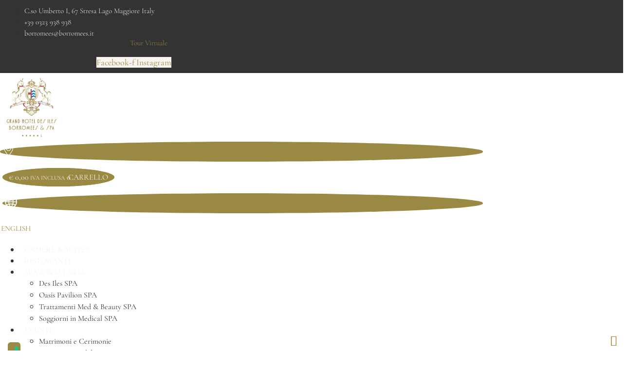

--- FILE ---
content_type: text/html; charset=UTF-8
request_url: https://borromees.com/
body_size: 44754
content:
<!doctype html><html lang="it-IT"><head><meta charset="UTF-8"><meta name="viewport" content="width=device-width, initial-scale=1"><link rel="profile" href="https://gmpg.org/xfn/11"><meta name='robots' content='index, follow, max-image-preview:large, max-snippet:-1, max-video-preview:-1' />  <script data-cfasync="false" data-pagespeed-no-defer>var gtm4wp_datalayer_name = "dataLayer";
	var dataLayer = dataLayer || [];
	const gtm4wp_use_sku_instead = 0;
	const gtm4wp_currency = 'EUR';
	const gtm4wp_product_per_impression = 10;
	const gtm4wp_clear_ecommerce = false;
	const gtm4wp_datalayer_max_timeout = 2000;</script> <title>Grand Hotel des Iles Borromées &amp; SPA - Comfort e relax a 5 stelle</title><meta name="description" content="Hotel e SPA a Stresa, sulle rive del Lago Maggiore, piccolo angolo di paradiso, a poca distanza da Milano. 5 stelle, lusso, relax e divertimento." /><link rel="canonical" href="https://borromees.com/" /><meta property="og:locale" content="it_IT" /><meta property="og:type" content="website" /><meta property="og:title" content="Grand Hotel des Iles Borromées &amp; SPA - Comfort e relax a 5 stelle" /><meta property="og:description" content="Hotel e SPA a Stresa, sulle rive del Lago Maggiore, piccolo angolo di paradiso, a poca distanza da Milano. 5 stelle, lusso, relax e divertimento." /><meta property="og:url" content="https://borromees.com/" /><meta property="og:site_name" content="Grand Hotel des Iles Borromées &amp; SPA" /><meta property="article:publisher" content="https://www.facebook.com/GrandHotelBorromeesStresa" /><meta property="article:modified_time" content="2026-01-13T12:39:40+00:00" /><meta property="og:image" content="https://borromees.com/wp-content/uploads/2025/11/sferanatale-04.png" /><meta property="og:image:width" content="300" /><meta property="og:image:height" content="300" /><meta property="og:image:type" content="image/png" /><meta name="twitter:card" content="summary_large_image" /> <script type="application/ld+json" class="yoast-schema-graph">{"@context":"https://schema.org","@graph":[{"@type":"WebPage","@id":"https://borromees.com/","url":"https://borromees.com/","name":"Grand Hotel des Iles Borromées &amp; SPA - Comfort e relax a 5 stelle","isPartOf":{"@id":"https://borromees.com/#website"},"about":{"@id":"https://borromees.com/#organization"},"primaryImageOfPage":{"@id":"https://borromees.com/#primaryimage"},"image":{"@id":"https://borromees.com/#primaryimage"},"thumbnailUrl":"https://borromees.com/wp-content/uploads/2025/11/sferanatale-04.png","datePublished":"2022-08-10T12:36:15+00:00","dateModified":"2026-01-13T12:39:40+00:00","description":"Hotel e SPA a Stresa, sulle rive del Lago Maggiore, piccolo angolo di paradiso, a poca distanza da Milano. 5 stelle, lusso, relax e divertimento.","breadcrumb":{"@id":"https://borromees.com/#breadcrumb"},"inLanguage":"it-IT","potentialAction":[{"@type":"ReadAction","target":["https://borromees.com/"]}]},{"@type":"ImageObject","inLanguage":"it-IT","@id":"https://borromees.com/#primaryimage","url":"https://borromees.com/wp-content/uploads/2025/11/sferanatale-04.png","contentUrl":"https://borromees.com/wp-content/uploads/2025/11/sferanatale-04.png","width":300,"height":300},{"@type":"BreadcrumbList","@id":"https://borromees.com/#breadcrumb","itemListElement":[{"@type":"ListItem","position":1,"name":"Home"}]},{"@type":"WebSite","@id":"https://borromees.com/#website","url":"https://borromees.com/","name":"Grand Hotel des Iles Borromées &amp; SPA","description":"","publisher":{"@id":"https://borromees.com/#organization"},"potentialAction":[{"@type":"SearchAction","target":{"@type":"EntryPoint","urlTemplate":"https://borromees.com/?s={search_term_string}"},"query-input":{"@type":"PropertyValueSpecification","valueRequired":true,"valueName":"search_term_string"}}],"inLanguage":"it-IT"},{"@type":"Organization","@id":"https://borromees.com/#organization","name":"Grand Hotel des Iles Borromées & SPA","url":"https://borromees.com/","logo":{"@type":"ImageObject","inLanguage":"it-IT","@id":"https://borromees.com/#/schema/logo/image/","url":"https://borromees.com/wp-content/uploads/2022/05/logo_borromees.png","contentUrl":"https://borromees.com/wp-content/uploads/2022/05/logo_borromees.png","width":400,"height":400,"caption":"Grand Hotel des Iles Borromées & SPA"},"image":{"@id":"https://borromees.com/#/schema/logo/image/"},"sameAs":["https://www.facebook.com/GrandHotelBorromeesStresa","https://www.instagram.com/grandhotelborromeesspa/"]}]}</script> <link rel="alternate" type="application/rss+xml" title="Grand Hotel des Iles Borromées &amp; SPA &raquo; Feed" href="https://borromees.com/feed/" /><link rel="alternate" type="application/rss+xml" title="Grand Hotel des Iles Borromées &amp; SPA &raquo; Feed dei commenti" href="https://borromees.com/comments/feed/" /><link rel="alternate" title="oEmbed (JSON)" type="application/json+oembed" href="https://borromees.com/wp-json/oembed/1.0/embed?url=https%3A%2F%2Fborromees.com%2F" /><link rel="alternate" title="oEmbed (XML)" type="text/xml+oembed" href="https://borromees.com/wp-json/oembed/1.0/embed?url=https%3A%2F%2Fborromees.com%2F&#038;format=xml" /><style id='wp-img-auto-sizes-contain-inline-css'>img:is([sizes=auto i],[sizes^="auto," i]){contain-intrinsic-size:3000px 1500px}
/*# sourceURL=wp-img-auto-sizes-contain-inline-css */</style><style id='joinchat-button-style-inline-css'>.wp-block-joinchat-button{border:none!important;text-align:center}.wp-block-joinchat-button figure{display:table;margin:0 auto;padding:0}.wp-block-joinchat-button figcaption{font:normal normal 400 .6em/2em var(--wp--preset--font-family--system-font,sans-serif);margin:0;padding:0}.wp-block-joinchat-button .joinchat-button__qr{background-color:#fff;border:6px solid #25d366;border-radius:30px;box-sizing:content-box;display:block;height:200px;margin:auto;overflow:hidden;padding:10px;width:200px}.wp-block-joinchat-button .joinchat-button__qr canvas,.wp-block-joinchat-button .joinchat-button__qr img{display:block;margin:auto}.wp-block-joinchat-button .joinchat-button__link{align-items:center;background-color:#25d366;border:6px solid #25d366;border-radius:30px;display:inline-flex;flex-flow:row nowrap;justify-content:center;line-height:1.25em;margin:0 auto;text-decoration:none}.wp-block-joinchat-button .joinchat-button__link:before{background:transparent var(--joinchat-ico) no-repeat center;background-size:100%;content:"";display:block;height:1.5em;margin:-.75em .75em -.75em 0;width:1.5em}.wp-block-joinchat-button figure+.joinchat-button__link{margin-top:10px}@media (orientation:landscape)and (min-height:481px),(orientation:portrait)and (min-width:481px){.wp-block-joinchat-button.joinchat-button--qr-only figure+.joinchat-button__link{display:none}}@media (max-width:480px),(orientation:landscape)and (max-height:480px){.wp-block-joinchat-button figure{display:none}}

/*# sourceURL=https://borromees.com/wp-content/plugins/creame-whatsapp-me/gutenberg/build/style-index.css */</style><style id='global-styles-inline-css'>:root{--wp--preset--aspect-ratio--square: 1;--wp--preset--aspect-ratio--4-3: 4/3;--wp--preset--aspect-ratio--3-4: 3/4;--wp--preset--aspect-ratio--3-2: 3/2;--wp--preset--aspect-ratio--2-3: 2/3;--wp--preset--aspect-ratio--16-9: 16/9;--wp--preset--aspect-ratio--9-16: 9/16;--wp--preset--color--black: #000000;--wp--preset--color--cyan-bluish-gray: #abb8c3;--wp--preset--color--white: #ffffff;--wp--preset--color--pale-pink: #f78da7;--wp--preset--color--vivid-red: #cf2e2e;--wp--preset--color--luminous-vivid-orange: #ff6900;--wp--preset--color--luminous-vivid-amber: #fcb900;--wp--preset--color--light-green-cyan: #7bdcb5;--wp--preset--color--vivid-green-cyan: #00d084;--wp--preset--color--pale-cyan-blue: #8ed1fc;--wp--preset--color--vivid-cyan-blue: #0693e3;--wp--preset--color--vivid-purple: #9b51e0;--wp--preset--gradient--vivid-cyan-blue-to-vivid-purple: linear-gradient(135deg,rgb(6,147,227) 0%,rgb(155,81,224) 100%);--wp--preset--gradient--light-green-cyan-to-vivid-green-cyan: linear-gradient(135deg,rgb(122,220,180) 0%,rgb(0,208,130) 100%);--wp--preset--gradient--luminous-vivid-amber-to-luminous-vivid-orange: linear-gradient(135deg,rgb(252,185,0) 0%,rgb(255,105,0) 100%);--wp--preset--gradient--luminous-vivid-orange-to-vivid-red: linear-gradient(135deg,rgb(255,105,0) 0%,rgb(207,46,46) 100%);--wp--preset--gradient--very-light-gray-to-cyan-bluish-gray: linear-gradient(135deg,rgb(238,238,238) 0%,rgb(169,184,195) 100%);--wp--preset--gradient--cool-to-warm-spectrum: linear-gradient(135deg,rgb(74,234,220) 0%,rgb(151,120,209) 20%,rgb(207,42,186) 40%,rgb(238,44,130) 60%,rgb(251,105,98) 80%,rgb(254,248,76) 100%);--wp--preset--gradient--blush-light-purple: linear-gradient(135deg,rgb(255,206,236) 0%,rgb(152,150,240) 100%);--wp--preset--gradient--blush-bordeaux: linear-gradient(135deg,rgb(254,205,165) 0%,rgb(254,45,45) 50%,rgb(107,0,62) 100%);--wp--preset--gradient--luminous-dusk: linear-gradient(135deg,rgb(255,203,112) 0%,rgb(199,81,192) 50%,rgb(65,88,208) 100%);--wp--preset--gradient--pale-ocean: linear-gradient(135deg,rgb(255,245,203) 0%,rgb(182,227,212) 50%,rgb(51,167,181) 100%);--wp--preset--gradient--electric-grass: linear-gradient(135deg,rgb(202,248,128) 0%,rgb(113,206,126) 100%);--wp--preset--gradient--midnight: linear-gradient(135deg,rgb(2,3,129) 0%,rgb(40,116,252) 100%);--wp--preset--font-size--small: 13px;--wp--preset--font-size--medium: 20px;--wp--preset--font-size--large: 36px;--wp--preset--font-size--x-large: 42px;--wp--preset--spacing--20: 0.44rem;--wp--preset--spacing--30: 0.67rem;--wp--preset--spacing--40: 1rem;--wp--preset--spacing--50: 1.5rem;--wp--preset--spacing--60: 2.25rem;--wp--preset--spacing--70: 3.38rem;--wp--preset--spacing--80: 5.06rem;--wp--preset--shadow--natural: 6px 6px 9px rgba(0, 0, 0, 0.2);--wp--preset--shadow--deep: 12px 12px 50px rgba(0, 0, 0, 0.4);--wp--preset--shadow--sharp: 6px 6px 0px rgba(0, 0, 0, 0.2);--wp--preset--shadow--outlined: 6px 6px 0px -3px rgb(255, 255, 255), 6px 6px rgb(0, 0, 0);--wp--preset--shadow--crisp: 6px 6px 0px rgb(0, 0, 0);}:root { --wp--style--global--content-size: 800px;--wp--style--global--wide-size: 1200px; }:where(body) { margin: 0; }.wp-site-blocks > .alignleft { float: left; margin-right: 2em; }.wp-site-blocks > .alignright { float: right; margin-left: 2em; }.wp-site-blocks > .aligncenter { justify-content: center; margin-left: auto; margin-right: auto; }:where(.wp-site-blocks) > * { margin-block-start: 24px; margin-block-end: 0; }:where(.wp-site-blocks) > :first-child { margin-block-start: 0; }:where(.wp-site-blocks) > :last-child { margin-block-end: 0; }:root { --wp--style--block-gap: 24px; }:root :where(.is-layout-flow) > :first-child{margin-block-start: 0;}:root :where(.is-layout-flow) > :last-child{margin-block-end: 0;}:root :where(.is-layout-flow) > *{margin-block-start: 24px;margin-block-end: 0;}:root :where(.is-layout-constrained) > :first-child{margin-block-start: 0;}:root :where(.is-layout-constrained) > :last-child{margin-block-end: 0;}:root :where(.is-layout-constrained) > *{margin-block-start: 24px;margin-block-end: 0;}:root :where(.is-layout-flex){gap: 24px;}:root :where(.is-layout-grid){gap: 24px;}.is-layout-flow > .alignleft{float: left;margin-inline-start: 0;margin-inline-end: 2em;}.is-layout-flow > .alignright{float: right;margin-inline-start: 2em;margin-inline-end: 0;}.is-layout-flow > .aligncenter{margin-left: auto !important;margin-right: auto !important;}.is-layout-constrained > .alignleft{float: left;margin-inline-start: 0;margin-inline-end: 2em;}.is-layout-constrained > .alignright{float: right;margin-inline-start: 2em;margin-inline-end: 0;}.is-layout-constrained > .aligncenter{margin-left: auto !important;margin-right: auto !important;}.is-layout-constrained > :where(:not(.alignleft):not(.alignright):not(.alignfull)){max-width: var(--wp--style--global--content-size);margin-left: auto !important;margin-right: auto !important;}.is-layout-constrained > .alignwide{max-width: var(--wp--style--global--wide-size);}body .is-layout-flex{display: flex;}.is-layout-flex{flex-wrap: wrap;align-items: center;}.is-layout-flex > :is(*, div){margin: 0;}body .is-layout-grid{display: grid;}.is-layout-grid > :is(*, div){margin: 0;}body{padding-top: 0px;padding-right: 0px;padding-bottom: 0px;padding-left: 0px;}a:where(:not(.wp-element-button)){text-decoration: underline;}:root :where(.wp-element-button, .wp-block-button__link){background-color: #32373c;border-width: 0;color: #fff;font-family: inherit;font-size: inherit;font-style: inherit;font-weight: inherit;letter-spacing: inherit;line-height: inherit;padding-top: calc(0.667em + 2px);padding-right: calc(1.333em + 2px);padding-bottom: calc(0.667em + 2px);padding-left: calc(1.333em + 2px);text-decoration: none;text-transform: inherit;}.has-black-color{color: var(--wp--preset--color--black) !important;}.has-cyan-bluish-gray-color{color: var(--wp--preset--color--cyan-bluish-gray) !important;}.has-white-color{color: var(--wp--preset--color--white) !important;}.has-pale-pink-color{color: var(--wp--preset--color--pale-pink) !important;}.has-vivid-red-color{color: var(--wp--preset--color--vivid-red) !important;}.has-luminous-vivid-orange-color{color: var(--wp--preset--color--luminous-vivid-orange) !important;}.has-luminous-vivid-amber-color{color: var(--wp--preset--color--luminous-vivid-amber) !important;}.has-light-green-cyan-color{color: var(--wp--preset--color--light-green-cyan) !important;}.has-vivid-green-cyan-color{color: var(--wp--preset--color--vivid-green-cyan) !important;}.has-pale-cyan-blue-color{color: var(--wp--preset--color--pale-cyan-blue) !important;}.has-vivid-cyan-blue-color{color: var(--wp--preset--color--vivid-cyan-blue) !important;}.has-vivid-purple-color{color: var(--wp--preset--color--vivid-purple) !important;}.has-black-background-color{background-color: var(--wp--preset--color--black) !important;}.has-cyan-bluish-gray-background-color{background-color: var(--wp--preset--color--cyan-bluish-gray) !important;}.has-white-background-color{background-color: var(--wp--preset--color--white) !important;}.has-pale-pink-background-color{background-color: var(--wp--preset--color--pale-pink) !important;}.has-vivid-red-background-color{background-color: var(--wp--preset--color--vivid-red) !important;}.has-luminous-vivid-orange-background-color{background-color: var(--wp--preset--color--luminous-vivid-orange) !important;}.has-luminous-vivid-amber-background-color{background-color: var(--wp--preset--color--luminous-vivid-amber) !important;}.has-light-green-cyan-background-color{background-color: var(--wp--preset--color--light-green-cyan) !important;}.has-vivid-green-cyan-background-color{background-color: var(--wp--preset--color--vivid-green-cyan) !important;}.has-pale-cyan-blue-background-color{background-color: var(--wp--preset--color--pale-cyan-blue) !important;}.has-vivid-cyan-blue-background-color{background-color: var(--wp--preset--color--vivid-cyan-blue) !important;}.has-vivid-purple-background-color{background-color: var(--wp--preset--color--vivid-purple) !important;}.has-black-border-color{border-color: var(--wp--preset--color--black) !important;}.has-cyan-bluish-gray-border-color{border-color: var(--wp--preset--color--cyan-bluish-gray) !important;}.has-white-border-color{border-color: var(--wp--preset--color--white) !important;}.has-pale-pink-border-color{border-color: var(--wp--preset--color--pale-pink) !important;}.has-vivid-red-border-color{border-color: var(--wp--preset--color--vivid-red) !important;}.has-luminous-vivid-orange-border-color{border-color: var(--wp--preset--color--luminous-vivid-orange) !important;}.has-luminous-vivid-amber-border-color{border-color: var(--wp--preset--color--luminous-vivid-amber) !important;}.has-light-green-cyan-border-color{border-color: var(--wp--preset--color--light-green-cyan) !important;}.has-vivid-green-cyan-border-color{border-color: var(--wp--preset--color--vivid-green-cyan) !important;}.has-pale-cyan-blue-border-color{border-color: var(--wp--preset--color--pale-cyan-blue) !important;}.has-vivid-cyan-blue-border-color{border-color: var(--wp--preset--color--vivid-cyan-blue) !important;}.has-vivid-purple-border-color{border-color: var(--wp--preset--color--vivid-purple) !important;}.has-vivid-cyan-blue-to-vivid-purple-gradient-background{background: var(--wp--preset--gradient--vivid-cyan-blue-to-vivid-purple) !important;}.has-light-green-cyan-to-vivid-green-cyan-gradient-background{background: var(--wp--preset--gradient--light-green-cyan-to-vivid-green-cyan) !important;}.has-luminous-vivid-amber-to-luminous-vivid-orange-gradient-background{background: var(--wp--preset--gradient--luminous-vivid-amber-to-luminous-vivid-orange) !important;}.has-luminous-vivid-orange-to-vivid-red-gradient-background{background: var(--wp--preset--gradient--luminous-vivid-orange-to-vivid-red) !important;}.has-very-light-gray-to-cyan-bluish-gray-gradient-background{background: var(--wp--preset--gradient--very-light-gray-to-cyan-bluish-gray) !important;}.has-cool-to-warm-spectrum-gradient-background{background: var(--wp--preset--gradient--cool-to-warm-spectrum) !important;}.has-blush-light-purple-gradient-background{background: var(--wp--preset--gradient--blush-light-purple) !important;}.has-blush-bordeaux-gradient-background{background: var(--wp--preset--gradient--blush-bordeaux) !important;}.has-luminous-dusk-gradient-background{background: var(--wp--preset--gradient--luminous-dusk) !important;}.has-pale-ocean-gradient-background{background: var(--wp--preset--gradient--pale-ocean) !important;}.has-electric-grass-gradient-background{background: var(--wp--preset--gradient--electric-grass) !important;}.has-midnight-gradient-background{background: var(--wp--preset--gradient--midnight) !important;}.has-small-font-size{font-size: var(--wp--preset--font-size--small) !important;}.has-medium-font-size{font-size: var(--wp--preset--font-size--medium) !important;}.has-large-font-size{font-size: var(--wp--preset--font-size--large) !important;}.has-x-large-font-size{font-size: var(--wp--preset--font-size--x-large) !important;}
:root :where(.wp-block-pullquote){font-size: 1.5em;line-height: 1.6;}
/*# sourceURL=global-styles-inline-css */</style><link rel='stylesheet' id='woocommerce-layout-css' href='https://borromees.com/wp-content/cache/autoptimize/css/autoptimize_single_e98f5279cacaef826050eb2595082e77.css?ver=10.4.3' media='all' /><link rel='stylesheet' id='woocommerce-smallscreen-css' href='https://borromees.com/wp-content/cache/autoptimize/css/autoptimize_single_59d266c0ea580aae1113acb3761f7ad5.css?ver=10.4.3' media='only screen and (max-width: 768px)' /><link rel='stylesheet' id='woocommerce-general-css' href='https://borromees.com/wp-content/cache/autoptimize/css/autoptimize_single_0a5cfa15a1c3bce6319a071a84e71e83.css?ver=10.4.3' media='all' /><style id='woocommerce-inline-inline-css'>.woocommerce form .form-row .required { visibility: visible; }
/*# sourceURL=woocommerce-inline-inline-css */</style><link rel='stylesheet' id='wpml-legacy-horizontal-list-0-css' href='https://borromees.com/wp-content/plugins/sitepress-multilingual-cms/templates/language-switchers/legacy-list-horizontal/style.min.css?ver=1' media='all' /><link rel='stylesheet' id='dce-style-css' href='https://borromees.com/wp-content/plugins/dynamic-content-for-elementor/assets/css/style.min.css?ver=3.3.25' media='all' /><link rel='stylesheet' id='dce-hidden-label-css' href='https://borromees.com/wp-content/plugins/dynamic-content-for-elementor/assets/css/hidden-label.min.css?ver=3.3.25' media='all' /><link rel='stylesheet' id='dce-dynamic-visibility-css' href='https://borromees.com/wp-content/plugins/dynamic-content-for-elementor/assets/css/dynamic-visibility.min.css?ver=3.3.25' media='all' /><link rel='stylesheet' id='hello-elementor-css' href='https://borromees.com/wp-content/cache/autoptimize/css/autoptimize_single_af4b9638d69957103dc5ea259563873e.css?ver=3.4.5' media='all' /><link rel='stylesheet' id='hello-elementor-theme-style-css' href='https://borromees.com/wp-content/cache/autoptimize/css/autoptimize_single_a480d2bf8c523da1c15b272e519f33f2.css?ver=3.4.5' media='all' /><link rel='stylesheet' id='hello-elementor-header-footer-css' href='https://borromees.com/wp-content/cache/autoptimize/css/autoptimize_single_86dbb47955bb9db9c74abc72efb0c6f6.css?ver=3.4.5' media='all' /><link rel='stylesheet' id='elementor-frontend-css' href='https://borromees.com/wp-content/plugins/elementor/assets/css/frontend.min.css?ver=3.34.1' media='all' /><style id='elementor-frontend-inline-css'>.elementor-kit-5{--e-global-color-primary:#9A8943;--e-global-color-secondary:#54595F;--e-global-color-text:#333333;--e-global-color-accent:#9A8943;--e-global-color-35b286b:#9A8943;--e-global-color-211a265:#333333;--e-global-color-1a2cefb:#F8F5F0;--e-global-color-adc7947:#F7F3E7;--e-global-color-523ca5f:#999999;--e-global-color-72c81c6:#00000085;--e-global-typography-primary-font-family:"Cormorant Garamond";--e-global-typography-primary-font-weight:400;--e-global-typography-secondary-font-family:"Cormorant Garamond";--e-global-typography-secondary-font-weight:400;--e-global-typography-text-font-family:"Cormorant Garamond";--e-global-typography-text-font-size:18px;--e-global-typography-text-font-weight:400;--e-global-typography-text-line-height:1.3em;--e-global-typography-accent-font-family:"Cormorant Garamond";--e-global-typography-accent-font-size:16px;--e-global-typography-accent-font-weight:400;--e-global-typography-accent-font-style:normal;--e-global-typography-aacb544-font-family:"Cormorant Garamond";--e-global-typography-aacb544-font-size:45px;--e-global-typography-aacb544-font-weight:400;--e-global-typography-aacb544-font-style:italic;--e-global-typography-aacb544-line-height:48px;--e-global-typography-2ca14e7-font-size:36px;--e-global-typography-2ca14e7-font-style:italic;--e-global-typography-2ca14e7-line-height:30px;--e-global-typography-cf66d0e-font-size:16px;--e-global-typography-cf66d0e-font-weight:400;--e-global-typography-cf66d0e-text-transform:uppercase;--e-global-typography-cf66d0e-font-style:normal;--e-global-typography-cf66d0e-line-height:22px;--e-global-typography-98c6543-font-size:26px;--e-global-typography-98c6543-font-style:italic;--e-global-typography-8deb201-font-size:24px;--e-global-typography-8deb201-font-weight:400;--e-global-typography-8deb201-text-transform:none;--e-global-typography-8deb201-font-style:normal;--e-global-typography-8deb201-line-height:22px;--e-global-typography-320a3c6-font-family:"Cormorant Garamond";--e-global-typography-320a3c6-font-size:16px;--e-global-typography-320a3c6-font-weight:500;--e-global-typography-320a3c6-font-style:normal;--e-global-typography-320a3c6-line-height:1.2em;--e-global-typography-f946fb7-font-family:"Cormorant Garamond";--e-global-typography-f946fb7-font-size:16px;--e-global-typography-f946fb7-font-weight:500;--e-global-typography-f946fb7-text-transform:uppercase;--e-global-typography-f946fb7-font-style:normal;--e-global-typography-143c507-font-family:"Cormorant Garamond";--e-global-typography-143c507-font-size:18px;--e-global-typography-143c507-font-weight:400;--e-global-typography-143c507-line-height:1.2em;--e-global-typography-0ff04d4-font-size:18px;--e-global-typography-0ff04d4-font-weight:400;--e-global-typography-0ff04d4-font-style:normal;--e-global-typography-0ff04d4-line-height:22px;--e-global-typography-4ff7be9-font-family:"Cormorant Garamond";--e-global-typography-4ff7be9-font-size:20px;--e-global-typography-4ff7be9-font-weight:400;--e-global-typography-4ff7be9-line-height:1.2em;--e-global-typography-833e04b-font-family:"Cormorant Garamond";--e-global-typography-833e04b-font-size:22px;--e-global-typography-833e04b-font-weight:500;--e-global-typography-833e04b-font-style:normal;--e-global-typography-833e04b-line-height:1.2em;--e-global-typography-88ff0fb-font-family:"Cormorant Garamond";--e-global-typography-88ff0fb-font-size:22px;--e-global-typography-88ff0fb-font-weight:400;--e-global-typography-88ff0fb-line-height:1.2em;--e-global-typography-6dc2bf7-font-family:"Cormorant Garamond";--e-global-typography-6dc2bf7-font-size:15px;--e-global-typography-6dc2bf7-font-weight:300;--e-global-typography-6dc2bf7-line-height:1.2em;--e-global-typography-2eff135-font-family:"Cormorant Garamond";--e-global-typography-2eff135-font-size:24px;--e-global-typography-2eff135-font-weight:400;--e-global-typography-2eff135-line-height:1.5em;font-family:var( --e-global-typography-text-font-family ), Sans-serif;font-size:var( --e-global-typography-text-font-size );font-weight:var( --e-global-typography-text-font-weight );line-height:var( --e-global-typography-text-line-height );}.elementor-kit-5 button,.elementor-kit-5 input[type="button"],.elementor-kit-5 input[type="submit"],.elementor-kit-5 .elementor-button{background-color:var( --e-global-color-35b286b );font-family:var( --e-global-typography-f946fb7-font-family ), Sans-serif;font-size:var( --e-global-typography-f946fb7-font-size );font-weight:var( --e-global-typography-f946fb7-font-weight );text-transform:var( --e-global-typography-f946fb7-text-transform );font-style:var( --e-global-typography-f946fb7-font-style );color:var( --e-global-color-1a2cefb );border-style:solid;border-width:1px 1px 1px 1px;border-color:var( --e-global-color-primary );border-radius:0px 0px 0px 0px;padding:8px 12px 8px 12px;}.elementor-kit-5 button:hover,.elementor-kit-5 button:focus,.elementor-kit-5 input[type="button"]:hover,.elementor-kit-5 input[type="button"]:focus,.elementor-kit-5 input[type="submit"]:hover,.elementor-kit-5 input[type="submit"]:focus,.elementor-kit-5 .elementor-button:hover,.elementor-kit-5 .elementor-button:focus{background-color:#F8F5F000;color:var( --e-global-color-35b286b );}.elementor-kit-5 e-page-transition{background-color:#FFBC7D;}.elementor-kit-5 a{color:var( --e-global-color-35b286b );}.elementor-kit-5 h1{font-family:"Cormorant Garamond", Sans-serif;font-size:40px;font-weight:300;font-style:italic;}.elementor-kit-5 h2{font-family:var( --e-global-typography-aacb544-font-family ), Sans-serif;font-size:var( --e-global-typography-aacb544-font-size );font-weight:var( --e-global-typography-aacb544-font-weight );font-style:var( --e-global-typography-aacb544-font-style );line-height:var( --e-global-typography-aacb544-line-height );}.elementor-kit-5 h3{font-family:var( --e-global-typography-aacb544-font-family ), Sans-serif;font-size:var( --e-global-typography-aacb544-font-size );font-weight:var( --e-global-typography-aacb544-font-weight );font-style:var( --e-global-typography-aacb544-font-style );line-height:var( --e-global-typography-aacb544-line-height );}.elementor-kit-5 h4{font-family:var( --e-global-typography-aacb544-font-family ), Sans-serif;font-size:var( --e-global-typography-aacb544-font-size );font-weight:var( --e-global-typography-aacb544-font-weight );font-style:var( --e-global-typography-aacb544-font-style );line-height:var( --e-global-typography-aacb544-line-height );}.elementor-kit-5 h5{font-family:var( --e-global-typography-aacb544-font-family ), Sans-serif;font-size:var( --e-global-typography-aacb544-font-size );font-weight:var( --e-global-typography-aacb544-font-weight );font-style:var( --e-global-typography-aacb544-font-style );line-height:var( --e-global-typography-aacb544-line-height );}.elementor-kit-5 h6{font-family:var( --e-global-typography-aacb544-font-family ), Sans-serif;font-size:var( --e-global-typography-aacb544-font-size );font-weight:var( --e-global-typography-aacb544-font-weight );font-style:var( --e-global-typography-aacb544-font-style );line-height:var( --e-global-typography-aacb544-line-height );}.elementor-section.elementor-section-boxed > .elementor-container{max-width:1140px;}.e-con{--container-max-width:1140px;--container-default-padding-top:0px;--container-default-padding-right:0px;--container-default-padding-bottom:0px;--container-default-padding-left:0px;}.elementor-widget:not(:last-child){margin-block-end:20px;}.elementor-element{--widgets-spacing:20px 20px;--widgets-spacing-row:20px;--widgets-spacing-column:20px;}{}h1.entry-title{display:var(--page-title-display);}@media(max-width:1024px){.elementor-kit-5{font-size:var( --e-global-typography-text-font-size );line-height:var( --e-global-typography-text-line-height );}.elementor-kit-5 h2{font-size:var( --e-global-typography-aacb544-font-size );line-height:var( --e-global-typography-aacb544-line-height );}.elementor-kit-5 h3{font-size:var( --e-global-typography-aacb544-font-size );line-height:var( --e-global-typography-aacb544-line-height );}.elementor-kit-5 h4{font-size:var( --e-global-typography-aacb544-font-size );line-height:var( --e-global-typography-aacb544-line-height );}.elementor-kit-5 h5{font-size:var( --e-global-typography-aacb544-font-size );line-height:var( --e-global-typography-aacb544-line-height );}.elementor-kit-5 h6{font-size:var( --e-global-typography-aacb544-font-size );line-height:var( --e-global-typography-aacb544-line-height );}.elementor-kit-5 button,.elementor-kit-5 input[type="button"],.elementor-kit-5 input[type="submit"],.elementor-kit-5 .elementor-button{font-size:var( --e-global-typography-f946fb7-font-size );}.elementor-section.elementor-section-boxed > .elementor-container{max-width:1024px;}.e-con{--container-max-width:1024px;}}@media(max-width:767px){.elementor-kit-5{--e-global-typography-text-font-size:18px;--e-global-typography-text-line-height:1.2em;--e-global-typography-aacb544-font-size:30px;--e-global-typography-aacb544-line-height:34px;--e-global-typography-2ca14e7-font-size:26px;--e-global-typography-2ca14e7-line-height:22px;--e-global-typography-cf66d0e-font-size:14px;--e-global-typography-cf66d0e-line-height:18px;--e-global-typography-98c6543-font-size:22px;--e-global-typography-8deb201-font-size:20px;--e-global-typography-8deb201-line-height:18px;--e-global-typography-4ff7be9-line-height:0.6em;--e-global-typography-88ff0fb-line-height:0.6em;--e-global-typography-2eff135-font-size:18px;--e-global-typography-2eff135-line-height:1.2em;font-size:var( --e-global-typography-text-font-size );line-height:var( --e-global-typography-text-line-height );}.elementor-kit-5 h2{font-size:var( --e-global-typography-aacb544-font-size );line-height:var( --e-global-typography-aacb544-line-height );}.elementor-kit-5 h3{font-size:var( --e-global-typography-aacb544-font-size );line-height:var( --e-global-typography-aacb544-line-height );}.elementor-kit-5 h4{font-size:var( --e-global-typography-aacb544-font-size );line-height:var( --e-global-typography-aacb544-line-height );}.elementor-kit-5 h5{font-size:var( --e-global-typography-aacb544-font-size );line-height:var( --e-global-typography-aacb544-line-height );}.elementor-kit-5 h6{font-size:var( --e-global-typography-aacb544-font-size );line-height:var( --e-global-typography-aacb544-line-height );}.elementor-kit-5 button,.elementor-kit-5 input[type="button"],.elementor-kit-5 input[type="submit"],.elementor-kit-5 .elementor-button{font-size:var( --e-global-typography-f946fb7-font-size );}.elementor-section.elementor-section-boxed > .elementor-container{max-width:767px;}.e-con{--container-max-width:767px;}}
.elementor-6771 .elementor-element.elementor-element-9f3b5a3{--display:flex;--flex-direction:row;--container-widget-width:calc( ( 1 - var( --container-widget-flex-grow ) ) * 100% );--container-widget-height:100%;--container-widget-flex-grow:1;--container-widget-align-self:stretch;--flex-wrap-mobile:wrap;--align-items:stretch;--gap:0px 0px;--row-gap:0px;--column-gap:0px;--overflow:hidden;--margin-top:-185px;--margin-bottom:0px;--margin-left:0px;--margin-right:0px;--padding-top:0px;--padding-bottom:0px;--padding-left:0px;--padding-right:0px;--z-index:1;}.elementor-6771 .elementor-element.elementor-element-61d7db0{--display:flex;--padding-top:0px;--padding-bottom:0px;--padding-left:0px;--padding-right:0px;}.elementor-6771 .elementor-element.elementor-element-29b6fba .elementor-wrapper{--video-aspect-ratio:1.77777;}.elementor-6771 .elementor-element.elementor-element-28c49839:not(.elementor-motion-effects-element-type-background), .elementor-6771 .elementor-element.elementor-element-28c49839 > .elementor-motion-effects-container > .elementor-motion-effects-layer{background-image:url("https://borromees.com/wp-content/uploads/2022/06/parco_home.jpg");background-position:center center;background-size:cover;}.elementor-6771 .elementor-element.elementor-element-28c49839{overflow:hidden;transition:background 0.3s, border 0.3s, border-radius 0.3s, box-shadow 0.3s;margin-top:0px;margin-bottom:0px;z-index:1;}.elementor-6771 .elementor-element.elementor-element-28c49839 > .elementor-background-overlay{transition:background 0.3s, border-radius 0.3s, opacity 0.3s;}.elementor-6771 .elementor-element.elementor-element-1b674194{--spacer-size:50px;}.elementor-6771 .elementor-element.elementor-element-39c96b1b > .elementor-background-overlay{background-color:var( --e-global-color-adc7947 );opacity:0.9;transition:background 0.3s, border-radius 0.3s, opacity 0.3s;}.elementor-6771 .elementor-element.elementor-element-39c96b1b{transition:background 0.3s, border 0.3s, border-radius 0.3s, box-shadow 0.3s;margin-top:-220px;margin-bottom:0px;z-index:1;}.elementor-6771 .elementor-element.elementor-element-c1da2d8{transition:background 0.3s, border 0.3s, border-radius 0.3s, box-shadow 0.3s;margin-top:10px;margin-bottom:10px;}.elementor-6771 .elementor-element.elementor-element-c1da2d8 > .elementor-background-overlay{transition:background 0.3s, border-radius 0.3s, opacity 0.3s;}.elementor-widget-global .elementor-field-group > label, .elementor-widget-global .elementor-field-subgroup label{color:var( --e-global-color-text );}.elementor-widget-global .elementor-field-group > label{font-family:var( --e-global-typography-text-font-family ), Sans-serif;font-size:var( --e-global-typography-text-font-size );font-weight:var( --e-global-typography-text-font-weight );line-height:var( --e-global-typography-text-line-height );}.elementor-widget-global .elementor-field-type-html{color:var( --e-global-color-text );font-family:var( --e-global-typography-text-font-family ), Sans-serif;font-size:var( --e-global-typography-text-font-size );font-weight:var( --e-global-typography-text-font-weight );line-height:var( --e-global-typography-text-line-height );}.elementor-widget-global .elementor-field-group .elementor-field{color:var( --e-global-color-text );}.elementor-widget-global .select2-container--default .select2-selection--single .select2-selection__rendered{color:var( --e-global-color-text );}.elementor-widget-global ..select2-container--default .select2-selection--multiple .select2-selection__rendered{color:var( --e-global-color-text );}.elementor-widget-global .elementor-field-group .elementor-field, .elementor-widget-global .elementor-field-subgroup label{font-family:var( --e-global-typography-text-font-family ), Sans-serif;font-size:var( --e-global-typography-text-font-size );font-weight:var( --e-global-typography-text-font-weight );line-height:var( --e-global-typography-text-line-height );}.elementor-widget-global .elementor-button{font-family:var( --e-global-typography-accent-font-family ), Sans-serif;font-size:var( --e-global-typography-accent-font-size );font-weight:var( --e-global-typography-accent-font-weight );font-style:var( --e-global-typography-accent-font-style );}.elementor-widget-global .e-form__buttons__wrapper__button-next{background-color:var( --e-global-color-accent );}.elementor-widget-global .elementor-button[type="submit"]{background-color:var( --e-global-color-accent );}.elementor-widget-global .e-form__buttons__wrapper__button-previous{background-color:var( --e-global-color-accent );}.elementor-widget-global .elementor-message{font-family:var( --e-global-typography-text-font-family ), Sans-serif;font-size:var( --e-global-typography-text-font-size );font-weight:var( --e-global-typography-text-font-weight );line-height:var( --e-global-typography-text-line-height );}.elementor-widget-global .e-form__indicators__indicator, .elementor-widget-global .e-form__indicators__indicator__label{font-family:var( --e-global-typography-accent-font-family ), Sans-serif;font-size:var( --e-global-typography-accent-font-size );font-weight:var( --e-global-typography-accent-font-weight );font-style:var( --e-global-typography-accent-font-style );}.elementor-widget-global{--e-form-steps-indicator-inactive-primary-color:var( --e-global-color-text );--e-form-steps-indicator-active-primary-color:var( --e-global-color-accent );--e-form-steps-indicator-completed-primary-color:var( --e-global-color-accent );--e-form-steps-indicator-progress-color:var( --e-global-color-accent );--e-form-steps-indicator-progress-background-color:var( --e-global-color-text );--e-form-steps-indicator-progress-meter-color:var( --e-global-color-text );}.elementor-widget-global .e-form__indicators__indicator__progress__meter{font-family:var( --e-global-typography-accent-font-family ), Sans-serif;font-size:var( --e-global-typography-accent-font-size );font-weight:var( --e-global-typography-accent-font-weight );font-style:var( --e-global-typography-accent-font-style );}.elementor-6771 .elementor-element.elementor-global-1747 .elementor-field-group{padding-right:calc( 8px/2 );padding-left:calc( 8px/2 );margin-bottom:10px;}.elementor-6771 .elementor-element.elementor-global-1747 .elementor-form-fields-wrapper{margin-left:calc( -8px/2 );margin-right:calc( -8px/2 );margin-bottom:-10px;}.elementor-6771 .elementor-element.elementor-global-1747 .elementor-field-group.recaptcha_v3-bottomleft, .elementor-6771 .elementor-element.elementor-global-1747 .elementor-field-group.recaptcha_v3-bottomright{margin-bottom:0;}body.rtl .elementor-6771 .elementor-element.elementor-global-1747 .elementor-labels-inline .elementor-field-group > label{padding-left:6px;}body:not(.rtl) .elementor-6771 .elementor-element.elementor-global-1747 .elementor-labels-inline .elementor-field-group > label{padding-right:6px;}body .elementor-6771 .elementor-element.elementor-global-1747 .elementor-labels-above .elementor-field-group > label{padding-bottom:6px;}.elementor-6771 .elementor-element.elementor-global-1747 .elementor-field-group > label, .elementor-6771 .elementor-element.elementor-global-1747 .elementor-field-subgroup label{color:var( --e-global-color-primary );}.elementor-6771 .elementor-element.elementor-global-1747 .elementor-field-group > label{font-family:"Cormorant Garamond", Sans-serif;font-size:16px;font-weight:500;text-transform:uppercase;}.elementor-6771 .elementor-element.elementor-global-1747 .elementor-field-type-html{padding-bottom:0px;}.elementor-6771 .elementor-element.elementor-global-1747 .elementor-field-group .elementor-field{color:var( --e-global-color-primary );}.elementor-6771 .elementor-element.elementor-global-1747 .select2-container--default .select2-selection--single .select2-selection__rendered{color:var( --e-global-color-primary );}.elementor-6771 .elementor-element.elementor-global-1747 ..select2-container--default .select2-selection--multiple .select2-selection__rendered{color:var( --e-global-color-primary );}.elementor-6771 .elementor-element.elementor-global-1747 .elementor-field-group .elementor-field, .elementor-6771 .elementor-element.elementor-global-1747 .elementor-field-subgroup label{font-family:"Cormorant Garamond", Sans-serif;font-size:19px;font-weight:500;}.elementor-6771 .elementor-element.elementor-global-1747 .elementor-field-group .elementor-field:not(.elementor-select-wrapper){border-color:var( --e-global-color-primary );border-width:1px 1px 1px 1px;border-radius:0px 0px 0px 0px;}.elementor-6771 .elementor-element.elementor-global-1747 .elementor-field-group .elementor-select-wrapper select{border-color:var( --e-global-color-primary );border-width:1px 1px 1px 1px;border-radius:0px 0px 0px 0px;}.elementor-6771 .elementor-element.elementor-global-1747 .elementor-field-group .elementor-select-wrapper::before{color:var( --e-global-color-primary );}.elementor-6771 .elementor-element.elementor-global-1747 .elementor-field-group .elementor-select-wrapper .select2{border-color:var( --e-global-color-primary );border-width:1px 1px 1px 1px;border-radius:0px 0px 0px 0px;}.elementor-6771 .elementor-element.elementor-global-1747 .elementor-field-group .elementor-select-wrapper .select2 .elementor-field-textual{border-color:var( --e-global-color-primary );border-width:1px 1px 1px 1px;border-radius:0px 0px 0px 0px;}.elementor-6771 .elementor-element.elementor-global-1747 .elementor-field-group .mce-panel{border-color:var( --e-global-color-primary );border-width:1px 1px 1px 1px;border-radius:0px 0px 0px 0px;}.elementor-6771 .elementor-element.elementor-global-1747 .elementor-button{font-family:var( --e-global-typography-f946fb7-font-family ), Sans-serif;font-size:var( --e-global-typography-f946fb7-font-size );font-weight:var( --e-global-typography-f946fb7-font-weight );text-transform:var( --e-global-typography-f946fb7-text-transform );font-style:var( --e-global-typography-f946fb7-font-style );border-style:solid;border-width:1px 1px 1px 1px;border-radius:0px 0px 0px 0px;}.elementor-6771 .elementor-element.elementor-global-1747 .e-form__buttons__wrapper__button-next{background-color:#A08635;color:#ffffff;border-color:var( --e-global-color-primary );}.elementor-6771 .elementor-element.elementor-global-1747 .elementor-button[type="submit"]{background-color:#A08635;color:#ffffff;border-color:var( --e-global-color-primary );}.elementor-6771 .elementor-element.elementor-global-1747 .elementor-button[type="submit"] svg *{fill:#ffffff;}.elementor-6771 .elementor-element.elementor-global-1747 .e-form__buttons__wrapper__button-previous{color:#ffffff;border-color:var( --e-global-color-primary );}.elementor-6771 .elementor-element.elementor-global-1747 .e-form__buttons__wrapper__button-next:hover{background-color:#FFFFFF;color:#A08635;border-color:var( --e-global-color-primary );}.elementor-6771 .elementor-element.elementor-global-1747 .elementor-button[type="submit"]:hover{background-color:#FFFFFF;color:#A08635;border-color:var( --e-global-color-primary );}.elementor-6771 .elementor-element.elementor-global-1747 .elementor-button[type="submit"]:hover svg *{fill:#A08635;}.elementor-6771 .elementor-element.elementor-global-1747 .e-form__buttons__wrapper__button-previous:hover{color:#ffffff;border-color:var( --e-global-color-primary );}.elementor-6771 .elementor-element.elementor-global-1747 .elementor-message{font-family:"Cormorant Garamond", Sans-serif;font-size:0px;font-weight:400;line-height:1.3em;}.elementor-6771 .elementor-element.elementor-global-1747 .elementor-message.elementor-message-success{color:#FFFFFF;}.elementor-6771 .elementor-element.elementor-global-1747 .elementor-message.elementor-message-danger{color:#FF0000;}.elementor-6771 .elementor-element.elementor-global-1747 .elementor-message.elementor-help-inline{color:#FFFFFF;}.elementor-6771 .elementor-element.elementor-global-1747{--e-form-steps-indicators-spacing:20px;--e-form-steps-indicator-padding:30px;--e-form-steps-indicator-inactive-secondary-color:#ffffff;--e-form-steps-indicator-active-secondary-color:#ffffff;--e-form-steps-indicator-completed-secondary-color:#ffffff;--e-form-steps-divider-width:1px;--e-form-steps-divider-gap:10px;}.elementor-6771 .elementor-element.elementor-element-073d98b{--display:flex;--flex-direction:row;--container-widget-width:calc( ( 1 - var( --container-widget-flex-grow ) ) * 100% );--container-widget-height:100%;--container-widget-flex-grow:1;--container-widget-align-self:stretch;--flex-wrap-mobile:wrap;--align-items:stretch;--gap:10px 10px;--row-gap:10px;--column-gap:10px;--margin-top:70px;--margin-bottom:0px;--margin-left:0px;--margin-right:0px;--padding-top:30px;--padding-bottom:15px;--padding-left:0px;--padding-right:0px;}.elementor-6771 .elementor-element.elementor-element-073d98b:not(.elementor-motion-effects-element-type-background), .elementor-6771 .elementor-element.elementor-element-073d98b > .elementor-motion-effects-container > .elementor-motion-effects-layer{background-color:var( --e-global-color-adc7947 );}.elementor-6771 .elementor-element.elementor-element-d0c79de{--display:flex;}.elementor-6771 .elementor-element.elementor-element-7e6efda{--display:flex;}.elementor-widget-text-editor{font-family:var( --e-global-typography-text-font-family ), Sans-serif;font-size:var( --e-global-typography-text-font-size );font-weight:var( --e-global-typography-text-font-weight );line-height:var( --e-global-typography-text-line-height );color:var( --e-global-color-text );}.elementor-widget-text-editor.elementor-drop-cap-view-stacked .elementor-drop-cap{background-color:var( --e-global-color-primary );}.elementor-widget-text-editor.elementor-drop-cap-view-framed .elementor-drop-cap, .elementor-widget-text-editor.elementor-drop-cap-view-default .elementor-drop-cap{color:var( --e-global-color-primary );border-color:var( --e-global-color-primary );}.elementor-6771 .elementor-element.elementor-element-7d998c3{text-align:center;font-family:var( --e-global-typography-aacb544-font-family ), Sans-serif;font-size:var( --e-global-typography-aacb544-font-size );font-weight:var( --e-global-typography-aacb544-font-weight );font-style:var( --e-global-typography-aacb544-font-style );line-height:var( --e-global-typography-aacb544-line-height );}.elementor-6771 .elementor-element.elementor-element-54b0bb3 > .elementor-widget-container{margin:0px 120px 0px 120px;}.elementor-6771 .elementor-element.elementor-element-54b0bb3{text-align:center;}.elementor-6771 .elementor-element.elementor-element-b4d13cc{--display:flex;}.elementor-widget-image .widget-image-caption{color:var( --e-global-color-text );font-family:var( --e-global-typography-text-font-family ), Sans-serif;font-size:var( --e-global-typography-text-font-size );font-weight:var( --e-global-typography-text-font-weight );line-height:var( --e-global-typography-text-line-height );}.elementor-6771 .elementor-element.elementor-element-0beadfb img{width:100px;}.elementor-6771 .elementor-element.elementor-element-366ba9d > .elementor-widget-container{margin:20px 0px 0px 0px;}.elementor-6771 .elementor-element.elementor-element-366ba9d{text-align:center;font-family:"Cormorant Garamond", Sans-serif;font-size:25px;font-weight:400;font-style:normal;line-height:26px;}.elementor-6771 .elementor-element.elementor-element-5026e6f{--display:flex;--flex-direction:row;--container-widget-width:calc( ( 1 - var( --container-widget-flex-grow ) ) * 100% );--container-widget-height:100%;--container-widget-flex-grow:1;--container-widget-align-self:stretch;--flex-wrap-mobile:wrap;--align-items:stretch;--gap:10px 10px;--row-gap:10px;--column-gap:10px;--margin-top:40px;--margin-bottom:20px;--margin-left:0px;--margin-right:0px;--padding-top:0px;--padding-bottom:0px;--padding-left:0px;--padding-right:0px;}.elementor-6771 .elementor-element.elementor-element-7e8b8cf{--display:flex;}.elementor-6771 .elementor-element.elementor-element-ada0c90 > .elementor-widget-container{margin:0px 0px -10px 0px;}.elementor-6771 .elementor-element.elementor-element-ada0c90 img{width:100px;}.elementor-widget-heading .elementor-heading-title{font-family:var( --e-global-typography-primary-font-family ), Sans-serif;font-weight:var( --e-global-typography-primary-font-weight );color:var( --e-global-color-primary );}.elementor-6771 .elementor-element.elementor-element-6b16417 > .elementor-widget-container{margin:0px 0px -20px 0px;padding:0px 0px 0px 0px;}.elementor-6771 .elementor-element.elementor-element-6b16417{text-align:center;}.elementor-6771 .elementor-element.elementor-element-6b16417 .elementor-heading-title{font-size:var( --e-global-typography-cf66d0e-font-size );font-weight:var( --e-global-typography-cf66d0e-font-weight );text-transform:var( --e-global-typography-cf66d0e-text-transform );font-style:var( --e-global-typography-cf66d0e-font-style );line-height:var( --e-global-typography-cf66d0e-line-height );color:var( --e-global-color-35b286b );}.elementor-6771 .elementor-element.elementor-element-0aad379 > .elementor-widget-container{margin:0px 0px 0px 0px;}.elementor-6771 .elementor-element.elementor-element-0aad379{text-align:center;}.elementor-6771 .elementor-element.elementor-element-0aad379 .elementor-heading-title{font-family:"Cormorant Garamond", Sans-serif;font-size:48px;font-weight:400;font-style:italic;line-height:1em;color:#000000;}.elementor-6771 .elementor-element.elementor-element-765cf3e{--display:flex;--justify-content:center;--align-items:center;--container-widget-width:calc( ( 1 - var( --container-widget-flex-grow ) ) * 100% );--margin-top:0px;--margin-bottom:80px;--margin-left:0px;--margin-right:0px;--padding-top:0px;--padding-bottom:0px;--padding-left:0px;--padding-right:0px;}.elementor-6771 .elementor-element.elementor-element-765cf3e:not(.elementor-motion-effects-element-type-background), .elementor-6771 .elementor-element.elementor-element-765cf3e > .elementor-motion-effects-container > .elementor-motion-effects-layer{background-color:var( --e-global-color-adc7947 );}.elementor-6771 .elementor-element.elementor-element-765cf3e.e-con{--align-self:center;}.elementor-6771 .elementor-element.elementor-element-7000c93{--swiper-slides-to-display:1;--swiper-slides-gap:0px;--dots-normal-color:var( --e-global-color-1a2cefb );--dots-hover-color:var( --e-global-color-primary );--dots-horizontal-position:50%;--dots-horizontal-transform:-50%;--dots-horizontal-offset:0px;--dots-vertical-position:100%;--dots-vertical-transform:-100%;--dots-vertical-offset:30px;--swiper-pagination-spacing:0px;}.elementor-6771 .elementor-element.elementor-element-7000c93 .swiper-slide > .elementor-element{height:100%;}.elementor-6771 .elementor-element.elementor-element-53050020:not(.elementor-motion-effects-element-type-background), .elementor-6771 .elementor-element.elementor-element-53050020 > .elementor-motion-effects-container > .elementor-motion-effects-layer{background-color:var( --e-global-color-adc7947 );}.elementor-6771 .elementor-element.elementor-element-53050020{transition:background 0.3s, border 0.3s, border-radius 0.3s, box-shadow 0.3s;margin-top:0px;margin-bottom:100px;padding:0px 0px 0px 0px;}.elementor-6771 .elementor-element.elementor-element-53050020 > .elementor-background-overlay{transition:background 0.3s, border-radius 0.3s, opacity 0.3s;}.elementor-6771 .elementor-element.elementor-element-7c34a226 .elementor-repeater-item-707a72a.dce-item_image{justify-content:top;}.elementor-6771 .elementor-element.elementor-element-7c34a226 .elementor-repeater-item-462e3fe > *{display:inline-block;}.elementor-6771 .elementor-element.elementor-element-7c34a226 > .elementor-widget-container{margin:0px 0px 0px 0px;}.elementor-6771 .elementor-element.elementor-element-7c34a226 .swiper-pagination-bullets.nav--default .swiper-pagination-bullet, .elementor-6771 .elementor-element.elementor-element-7c34a226 .swiper-pagination-bullets.nav--ubax .swiper-pagination-bullet:after, .elementor-6771 .elementor-element.elementor-element-7c34a226 .swiper-pagination-bullets.nav--shamso .swiper-pagination-bullet:before, .elementor-6771 .elementor-element.elementor-element-7c34a226 .swiper-pagination-bullets.nav--xusni .swiper-pagination-bullet:before, .elementor-6771 .elementor-element.elementor-element-7c34a226 .swiper-pagination-bullets.nav--etefu .swiper-pagination-bullet, .elementor-6771 .elementor-element.elementor-element-7c34a226 .swiper-pagination-bullets.nav--timiro .swiper-pagination-bullet, .elementor-6771 .elementor-element.elementor-element-7c34a226 .swiper-pagination-bullets.nav--magool .swiper-pagination-bullet:after{background-color:var( --e-global-color-adc7947 );}.elementor-6771 .elementor-element.elementor-element-7c34a226 .swiper-pagination-bullets .swiper-pagination-bullet{border-style:solid;border-width:1px 1px 1px 1px;border-color:var( --e-global-color-primary );width:20px;height:20px;}.elementor-6771 .elementor-element.elementor-element-7c34a226 .swiper-pagination-bullets.nav--default .swiper-pagination-bullet-active, .elementor-6771 .elementor-element.elementor-element-7c34a226 .swiper-pagination-bullets.nav--ubax .swiper-pagination-bullet-active:after, .elementor-6771 .elementor-element.elementor-element-7c34a226 .swiper-pagination-bullets.nav--shamso .swiper-pagination-bullet:not(.swiper-pagination-bullet-active), .elementor-6771 .elementor-element.elementor-element-7c34a226 .swiper-pagination-bullets.nav--shamso .swiper-pagination-bullet-active:before, .elementor-6771 .elementor-element.elementor-element-7c34a226 .swiper-pagination-bullets.nav--xusni .swiper-pagination-bullet-active:before, .elementor-6771 .elementor-element.elementor-element-7c34a226 .swiper-pagination-bullets.nav--etefu .swiper-pagination-bullet-active:before, .elementor-6771 .elementor-element.elementor-element-7c34a226 .swiper-pagination-bullets.nav--timiro .swiper-pagination-bullet-active:before, .elementor-6771 .elementor-element.elementor-element-7c34a226 .swiper-pagination-bullets.nav--magool .swiper-pagination-bullet-active:after{background-color:var( --e-global-color-primary );}.elementor-6771 .elementor-element.elementor-element-7c34a226 .swiper-pagination-bullets.nav--shamso .swiper-pagination-bullet-active::after{box-shadow:var( --e-global-color-primary );}.elementor-6771 .elementor-element.elementor-element-7c34a226 .swiper-container-horizontal > .swiper-pagination-bullets.swiper-pagination-bullets-dynamic{height:20px;}.elementor-6771 .elementor-element.elementor-element-7c34a226 .swiper-container-vertical > .swiper-pagination-bullets.swiper-pagination-bullets-dynamic{width:20px;}.elementor-6771 .elementor-element.elementor-element-7c34a226 .swiper-container-horizontal > .swiper-pagination-bullets{bottom:-35px;}.elementor-6771 .elementor-element.elementor-element-7c34a226 .swiper-container-vertical > .swiper-pagination-bullets{right:-35px;}.elementor-6771 .elementor-element.elementor-element-7c34a226 .dce-posts-fallback{text-align:left;}.elementor-6771 .elementor-element.elementor-element-d330e3a{--display:grid;--e-con-grid-template-columns:repeat(2, 1fr);--e-con-grid-template-rows:repeat(1, 1fr);--gap:0px 0px;--row-gap:0px;--column-gap:0px;--grid-auto-flow:row;--margin-top:60px;--margin-bottom:0px;--margin-left:0px;--margin-right:0px;--padding-top:0px;--padding-bottom:0px;--padding-left:0px;--padding-right:0px;}.elementor-6771 .elementor-element.elementor-element-57e5c81{--display:flex;}.elementor-6771 .elementor-element.elementor-element-57e5c81:not(.elementor-motion-effects-element-type-background), .elementor-6771 .elementor-element.elementor-element-57e5c81 > .elementor-motion-effects-container > .elementor-motion-effects-layer{background-image:url("https://borromees.com/wp-content/uploads/2022/06/des_iles_spa.jpg");background-position:center center;background-repeat:no-repeat;background-size:cover;}.elementor-6771 .elementor-element.elementor-element-9c17be3{--spacer-size:50px;}.elementor-6771 .elementor-element.elementor-element-0ff0898{--display:flex;--overlay-opacity:0.5;--padding-top:60px;--padding-bottom:60px;--padding-left:40px;--padding-right:40px;}.elementor-6771 .elementor-element.elementor-element-0ff0898:not(.elementor-motion-effects-element-type-background), .elementor-6771 .elementor-element.elementor-element-0ff0898 > .elementor-motion-effects-container > .elementor-motion-effects-layer{background-color:var( --e-global-color-adc7947 );}.elementor-6771 .elementor-element.elementor-element-0ff0898::before, .elementor-6771 .elementor-element.elementor-element-0ff0898 > .elementor-background-video-container::before, .elementor-6771 .elementor-element.elementor-element-0ff0898 > .e-con-inner > .elementor-background-video-container::before, .elementor-6771 .elementor-element.elementor-element-0ff0898 > .elementor-background-slideshow::before, .elementor-6771 .elementor-element.elementor-element-0ff0898 > .e-con-inner > .elementor-background-slideshow::before, .elementor-6771 .elementor-element.elementor-element-0ff0898 > .elementor-motion-effects-container > .elementor-motion-effects-layer::before{background-image:url("https://borromees.com/wp-content/uploads/2022/05/logospaverticale.png");--background-overlay:'';background-position:100% 96%;background-repeat:no-repeat;background-size:20% auto;}.elementor-6771 .elementor-element.elementor-element-d358b08 > .elementor-widget-container{margin:0px 0px -15px 0px;padding:0px 0px 0px 0px;}.elementor-6771 .elementor-element.elementor-element-d358b08{text-align:start;}.elementor-6771 .elementor-element.elementor-element-d358b08 .elementor-heading-title{font-size:var( --e-global-typography-cf66d0e-font-size );font-weight:var( --e-global-typography-cf66d0e-font-weight );text-transform:var( --e-global-typography-cf66d0e-text-transform );font-style:var( --e-global-typography-cf66d0e-font-style );line-height:var( --e-global-typography-cf66d0e-line-height );color:var( --e-global-color-35b286b );}.elementor-6771 .elementor-element.elementor-element-0d468fa > .elementor-widget-container{margin:0px 0px 20px 0px;}.elementor-6771 .elementor-element.elementor-element-0d468fa{text-align:start;}.elementor-6771 .elementor-element.elementor-element-0d468fa .elementor-heading-title{font-size:var( --e-global-typography-2ca14e7-font-size );font-style:var( --e-global-typography-2ca14e7-font-style );line-height:var( --e-global-typography-2ca14e7-line-height );color:#000000;}.elementor-6771 .elementor-element.elementor-element-e94e1c6{font-family:"Cormorant Garamond", Sans-serif;font-size:18px;font-weight:400;line-height:1.3em;color:#333333;}.elementor-6771 .elementor-element.elementor-element-f597ca2{--spacer-size:25px;}.elementor-6771 .elementor-element.elementor-element-fa0a41c{--display:flex;--flex-direction:row;--container-widget-width:calc( ( 1 - var( --container-widget-flex-grow ) ) * 100% );--container-widget-height:100%;--container-widget-flex-grow:1;--container-widget-align-self:stretch;--flex-wrap-mobile:wrap;--align-items:stretch;--gap:0px 0px;--row-gap:0px;--column-gap:0px;--padding-top:0px;--padding-bottom:0px;--padding-left:0px;--padding-right:0px;}.elementor-6771 .elementor-element.elementor-element-c77e719{--display:flex;}.elementor-widget-button .elementor-button{background-color:var( --e-global-color-accent );font-family:var( --e-global-typography-accent-font-family ), Sans-serif;font-size:var( --e-global-typography-accent-font-size );font-weight:var( --e-global-typography-accent-font-weight );font-style:var( --e-global-typography-accent-font-style );}.elementor-6771 .elementor-element.elementor-element-95eeb15 .elementor-button{background-color:var( --e-global-color-primary );font-family:var( --e-global-typography-f946fb7-font-family ), Sans-serif;font-size:var( --e-global-typography-f946fb7-font-size );font-weight:var( --e-global-typography-f946fb7-font-weight );text-transform:var( --e-global-typography-f946fb7-text-transform );font-style:var( --e-global-typography-f946fb7-font-style );fill:var( --e-global-color-1a2cefb );color:var( --e-global-color-1a2cefb );border-style:solid;border-color:var( --e-global-color-35b286b );border-radius:0px 0px 0px 0px;}.elementor-6771 .elementor-element.elementor-element-95eeb15 .elementor-button:hover, .elementor-6771 .elementor-element.elementor-element-95eeb15 .elementor-button:focus{background-color:#FFFFFF;color:var( --e-global-color-35b286b );}.elementor-6771 .elementor-element.elementor-element-95eeb15 > .elementor-widget-container{padding:0px 0px 0px 0px;}.elementor-6771 .elementor-element.elementor-element-95eeb15 .elementor-button:hover svg, .elementor-6771 .elementor-element.elementor-element-95eeb15 .elementor-button:focus svg{fill:var( --e-global-color-35b286b );}.elementor-6771 .elementor-element.elementor-element-229d1c8{--display:grid;--e-con-grid-template-columns:repeat(2, 1fr);--e-con-grid-template-rows:repeat(1, 1fr);--gap:0px 0px;--row-gap:0px;--column-gap:0px;--grid-auto-flow:row;--margin-top:0px;--margin-bottom:0px;--margin-left:0px;--margin-right:0px;}.elementor-6771 .elementor-element.elementor-element-b03b593{--display:flex;--overlay-opacity:0.5;--padding-top:60px;--padding-bottom:60px;--padding-left:40px;--padding-right:40px;}.elementor-6771 .elementor-element.elementor-element-b03b593:not(.elementor-motion-effects-element-type-background), .elementor-6771 .elementor-element.elementor-element-b03b593 > .elementor-motion-effects-container > .elementor-motion-effects-layer{background-color:var( --e-global-color-adc7947 );}.elementor-6771 .elementor-element.elementor-element-b03b593::before, .elementor-6771 .elementor-element.elementor-element-b03b593 > .elementor-background-video-container::before, .elementor-6771 .elementor-element.elementor-element-b03b593 > .e-con-inner > .elementor-background-video-container::before, .elementor-6771 .elementor-element.elementor-element-b03b593 > .elementor-background-slideshow::before, .elementor-6771 .elementor-element.elementor-element-b03b593 > .e-con-inner > .elementor-background-slideshow::before, .elementor-6771 .elementor-element.elementor-element-b03b593 > .elementor-motion-effects-container > .elementor-motion-effects-layer::before{background-image:url("https://borromees.com/wp-content/uploads/2022/05/menufood-1.png");--background-overlay:'';background-position:98% 98%;background-repeat:no-repeat;background-size:14% auto;}.elementor-6771 .elementor-element.elementor-element-08b9293 > .elementor-widget-container{margin:0px 0px -15px 0px;padding:0px 0px 0px 0px;}.elementor-6771 .elementor-element.elementor-element-08b9293{text-align:start;}.elementor-6771 .elementor-element.elementor-element-08b9293 .elementor-heading-title{font-size:var( --e-global-typography-cf66d0e-font-size );font-weight:var( --e-global-typography-cf66d0e-font-weight );text-transform:var( --e-global-typography-cf66d0e-text-transform );font-style:var( --e-global-typography-cf66d0e-font-style );line-height:var( --e-global-typography-cf66d0e-line-height );color:var( --e-global-color-35b286b );}.elementor-6771 .elementor-element.elementor-element-0b889b6 > .elementor-widget-container{margin:0px 0px 20px 0px;}.elementor-6771 .elementor-element.elementor-element-0b889b6{text-align:start;}.elementor-6771 .elementor-element.elementor-element-0b889b6 .elementor-heading-title{font-size:var( --e-global-typography-2ca14e7-font-size );font-style:var( --e-global-typography-2ca14e7-font-style );line-height:var( --e-global-typography-2ca14e7-line-height );color:#000000;}.elementor-6771 .elementor-element.elementor-element-3d70c07{font-family:var( --e-global-typography-text-font-family ), Sans-serif;font-size:var( --e-global-typography-text-font-size );font-weight:var( --e-global-typography-text-font-weight );line-height:var( --e-global-typography-text-line-height );}.elementor-6771 .elementor-element.elementor-element-727fc68{--spacer-size:25px;}.elementor-6771 .elementor-element.elementor-element-eab0774{--display:flex;--flex-direction:row;--container-widget-width:calc( ( 1 - var( --container-widget-flex-grow ) ) * 100% );--container-widget-height:100%;--container-widget-flex-grow:1;--container-widget-align-self:stretch;--flex-wrap-mobile:wrap;--align-items:stretch;--gap:0px 0px;--row-gap:0px;--column-gap:0px;}.elementor-6771 .elementor-element.elementor-element-a50b847{--display:flex;}.elementor-6771 .elementor-element.elementor-element-015c7a9 .elementor-button{background-color:var( --e-global-color-primary );font-family:var( --e-global-typography-f946fb7-font-family ), Sans-serif;font-size:var( --e-global-typography-f946fb7-font-size );font-weight:var( --e-global-typography-f946fb7-font-weight );text-transform:var( --e-global-typography-f946fb7-text-transform );font-style:var( --e-global-typography-f946fb7-font-style );fill:var( --e-global-color-1a2cefb );color:var( --e-global-color-1a2cefb );border-style:solid;border-color:var( --e-global-color-35b286b );border-radius:0px 0px 0px 0px;}.elementor-6771 .elementor-element.elementor-element-015c7a9 .elementor-button:hover, .elementor-6771 .elementor-element.elementor-element-015c7a9 .elementor-button:focus{background-color:#FFFFFF;color:var( --e-global-color-35b286b );}.elementor-6771 .elementor-element.elementor-element-015c7a9 > .elementor-widget-container{padding:0px 0px 0px 0px;}.elementor-6771 .elementor-element.elementor-element-015c7a9 .elementor-button:hover svg, .elementor-6771 .elementor-element.elementor-element-015c7a9 .elementor-button:focus svg{fill:var( --e-global-color-35b286b );}.elementor-6771 .elementor-element.elementor-element-0d2fc75{--display:flex;}.elementor-6771 .elementor-element.elementor-element-0d2fc75:not(.elementor-motion-effects-element-type-background), .elementor-6771 .elementor-element.elementor-element-0d2fc75 > .elementor-motion-effects-container > .elementor-motion-effects-layer{background-image:url("https://borromees.com/wp-content/uploads/2025/07/top_risto4.webp");background-position:center center;background-repeat:no-repeat;background-size:cover;}.elementor-6771 .elementor-element.elementor-element-d5ebbbb{--spacer-size:50px;}.elementor-6771 .elementor-element.elementor-element-0235a1b{--display:flex;--flex-direction:row;--container-widget-width:calc( ( 1 - var( --container-widget-flex-grow ) ) * 100% );--container-widget-height:100%;--container-widget-flex-grow:1;--container-widget-align-self:stretch;--flex-wrap-mobile:wrap;--align-items:stretch;--gap:0px 0px;--row-gap:0px;--column-gap:0px;--overlay-opacity:0.2;--margin-top:60px;--margin-bottom:0px;--margin-left:0px;--margin-right:0px;}.elementor-6771 .elementor-element.elementor-element-0235a1b:not(.elementor-motion-effects-element-type-background), .elementor-6771 .elementor-element.elementor-element-0235a1b > .elementor-motion-effects-container > .elementor-motion-effects-layer{background-image:url("https://borromees.com/wp-content/uploads/2022/05/top_piscine_small.jpg");background-position:center center;background-repeat:no-repeat;background-size:cover;}.elementor-6771 .elementor-element.elementor-element-0235a1b::before, .elementor-6771 .elementor-element.elementor-element-0235a1b > .elementor-background-video-container::before, .elementor-6771 .elementor-element.elementor-element-0235a1b > .e-con-inner > .elementor-background-video-container::before, .elementor-6771 .elementor-element.elementor-element-0235a1b > .elementor-background-slideshow::before, .elementor-6771 .elementor-element.elementor-element-0235a1b > .e-con-inner > .elementor-background-slideshow::before, .elementor-6771 .elementor-element.elementor-element-0235a1b > .elementor-motion-effects-container > .elementor-motion-effects-layer::before{background-color:#FFFFFF;--background-overlay:'';}.elementor-6771 .elementor-element.elementor-element-b6088ec{--display:flex;--gap:0px 0px;--row-gap:0px;--column-gap:0px;--padding-top:60px;--padding-bottom:60px;--padding-left:40px;--padding-right:40px;}.elementor-6771 .elementor-element.elementor-element-b6088ec:not(.elementor-motion-effects-element-type-background), .elementor-6771 .elementor-element.elementor-element-b6088ec > .elementor-motion-effects-container > .elementor-motion-effects-layer{background-color:#F7F3E7CF;}.elementor-6771 .elementor-element.elementor-element-40b23be > .elementor-widget-container{margin:0px 0px -5px 0px;padding:0px 0px 0px 0px;}.elementor-6771 .elementor-element.elementor-element-40b23be{text-align:center;}.elementor-6771 .elementor-element.elementor-element-40b23be .elementor-heading-title{font-size:var( --e-global-typography-cf66d0e-font-size );font-weight:var( --e-global-typography-cf66d0e-font-weight );text-transform:var( --e-global-typography-cf66d0e-text-transform );font-style:var( --e-global-typography-cf66d0e-font-style );line-height:var( --e-global-typography-cf66d0e-line-height );color:var( --e-global-color-35b286b );}.elementor-6771 .elementor-element.elementor-element-479d616 > .elementor-widget-container{margin:0px 0px 0px 0px;}.elementor-6771 .elementor-element.elementor-element-479d616{text-align:center;}.elementor-6771 .elementor-element.elementor-element-479d616 .elementor-heading-title{font-family:var( --e-global-typography-aacb544-font-family ), Sans-serif;font-size:var( --e-global-typography-aacb544-font-size );font-weight:var( --e-global-typography-aacb544-font-weight );font-style:var( --e-global-typography-aacb544-font-style );line-height:var( --e-global-typography-aacb544-line-height );color:#000000;}.elementor-6771 .elementor-element.elementor-element-e02a97c > .elementor-widget-container{margin:40px 0px 60px 0px;}.elementor-6771 .elementor-element.elementor-element-e02a97c{text-align:center;font-family:var( --e-global-typography-text-font-family ), Sans-serif;font-size:var( --e-global-typography-text-font-size );font-weight:var( --e-global-typography-text-font-weight );line-height:var( --e-global-typography-text-line-height );color:var( --e-global-color-text );}.elementor-6771 .elementor-element.elementor-element-6c52459 .elementor-button{background-color:#FFFFFF;fill:var( --e-global-color-35b286b );color:var( --e-global-color-35b286b );border-style:solid;border-color:var( --e-global-color-35b286b );border-radius:0px 0px 0px 0px;}.elementor-6771 .elementor-element.elementor-element-6c52459 .elementor-button:hover, .elementor-6771 .elementor-element.elementor-element-6c52459 .elementor-button:focus{background-color:var( --e-global-color-35b286b );color:#FFFFFF;}.elementor-6771 .elementor-element.elementor-element-6c52459 > .elementor-widget-container{padding:0px 20px 0px 20px;}.elementor-6771 .elementor-element.elementor-element-6c52459 .elementor-button:hover svg, .elementor-6771 .elementor-element.elementor-element-6c52459 .elementor-button:focus svg{fill:#FFFFFF;}.elementor-6771 .elementor-element.elementor-element-34366d7{--display:flex;}.elementor-6771 .elementor-element.elementor-element-0353a6b{--spacer-size:50px;}.elementor-6771 .elementor-element.elementor-element-e3fe501{--display:flex;--flex-direction:row;--container-widget-width:calc( ( 1 - var( --container-widget-flex-grow ) ) * 100% );--container-widget-height:100%;--container-widget-flex-grow:1;--container-widget-align-self:stretch;--flex-wrap-mobile:wrap;--align-items:stretch;--gap:10px 10px;--row-gap:10px;--column-gap:10px;--margin-top:40px;--margin-bottom:20px;--margin-left:0px;--margin-right:0px;--padding-top:0px;--padding-bottom:0px;--padding-left:0px;--padding-right:0px;}.elementor-6771 .elementor-element.elementor-element-787bae4{--display:flex;}.elementor-6771 .elementor-element.elementor-element-0e0ea32 > .elementor-widget-container{margin:0px 0px -20px 0px;padding:0px 0px 0px 0px;}.elementor-6771 .elementor-element.elementor-element-0e0ea32{text-align:center;}.elementor-6771 .elementor-element.elementor-element-0e0ea32 .elementor-heading-title{font-size:var( --e-global-typography-cf66d0e-font-size );font-weight:var( --e-global-typography-cf66d0e-font-weight );text-transform:var( --e-global-typography-cf66d0e-text-transform );font-style:var( --e-global-typography-cf66d0e-font-style );line-height:var( --e-global-typography-cf66d0e-line-height );color:var( --e-global-color-35b286b );}.elementor-6771 .elementor-element.elementor-element-4b58267 > .elementor-widget-container{margin:0px 0px 0px 0px;}.elementor-6771 .elementor-element.elementor-element-4b58267{text-align:center;}.elementor-6771 .elementor-element.elementor-element-4b58267 .elementor-heading-title{font-family:var( --e-global-typography-aacb544-font-family ), Sans-serif;font-size:var( --e-global-typography-aacb544-font-size );font-weight:var( --e-global-typography-aacb544-font-weight );font-style:var( --e-global-typography-aacb544-font-style );line-height:var( --e-global-typography-aacb544-line-height );color:#000000;}.elementor-6771 .elementor-element.elementor-element-8beb999{text-align:center;font-family:var( --e-global-typography-text-font-family ), Sans-serif;font-size:var( --e-global-typography-text-font-size );font-weight:var( --e-global-typography-text-font-weight );line-height:var( --e-global-typography-text-line-height );color:var( --e-global-color-text );}.elementor-6771 .elementor-element.elementor-element-38bae5f{--display:grid;--e-con-grid-template-columns:repeat(3, 1fr);--e-con-grid-template-rows:repeat(0, 1fr);--grid-auto-flow:row;--justify-items:center;--align-items:start;--margin-top:0px;--margin-bottom:0px;--margin-left:0px;--margin-right:0px;}.elementor-6771 .elementor-element.elementor-element-7ffacf9{--display:flex;--margin-top:0px;--margin-bottom:0px;--margin-left:0px;--margin-right:0px;}.elementor-6771 .elementor-element.elementor-element-9d27f5b > .elementor-widget-container{margin:0px 0px 0px 0px;padding:0px 0px 0px 0px;}.elementor-6771 .elementor-element.elementor-element-9d27f5b{text-align:center;}.elementor-6771 .elementor-element.elementor-element-9d27f5b .elementor-heading-title{font-size:20px;font-weight:500;text-transform:uppercase;font-style:normal;line-height:22px;color:var( --e-global-color-35b286b );}.elementor-6771 .elementor-element.elementor-element-9d5e3af > .elementor-widget-container{margin:0px 0px 0px -10px;}.elementor-6771 .elementor-element.elementor-element-f413d1e{--display:flex;}.elementor-6771 .elementor-element.elementor-element-a70e299 > .elementor-widget-container{margin:0px 0px 0px 0px;padding:0px 0px 0px 0px;}.elementor-6771 .elementor-element.elementor-element-a70e299{text-align:center;}.elementor-6771 .elementor-element.elementor-element-a70e299 .elementor-heading-title{font-size:20px;font-weight:500;text-transform:uppercase;font-style:normal;line-height:22px;color:var( --e-global-color-35b286b );}.elementor-6771 .elementor-element.elementor-element-1876089 > .elementor-widget-container{margin:0px -5px 0px -5px;}.elementor-6771 .elementor-element.elementor-element-caf47ce{--display:flex;}.elementor-6771 .elementor-element.elementor-element-dbea8a1 > .elementor-widget-container{margin:0px 0px 0px 0px;padding:0px 0px 0px 0px;}.elementor-6771 .elementor-element.elementor-element-dbea8a1{text-align:center;}.elementor-6771 .elementor-element.elementor-element-dbea8a1 .elementor-heading-title{font-size:20px;font-weight:500;text-transform:uppercase;font-style:normal;line-height:22px;color:var( --e-global-color-35b286b );}.elementor-6771 .elementor-element.elementor-element-3a636a5 > .elementor-widget-container{margin:0px -10px 0px 0px;}.elementor-6771 .elementor-element.elementor-element-76ec94a{--display:flex;--flex-direction:row;--container-widget-width:calc( ( 1 - var( --container-widget-flex-grow ) ) * 100% );--container-widget-height:100%;--container-widget-flex-grow:1;--container-widget-align-self:stretch;--flex-wrap-mobile:wrap;--align-items:stretch;--gap:10px 10px;--row-gap:10px;--column-gap:10px;--margin-top:20px;--margin-bottom:40px;--margin-left:0px;--margin-right:0px;}.elementor-6771 .elementor-element.elementor-element-ea950f2{--display:flex;}.elementor-6771 .elementor-element.elementor-element-b2fbd05 .elementor-button{background-color:var( --e-global-color-primary );font-family:var( --e-global-typography-accent-font-family ), Sans-serif;font-size:var( --e-global-typography-accent-font-size );font-weight:var( --e-global-typography-accent-font-weight );font-style:var( --e-global-typography-accent-font-style );fill:var( --e-global-color-1a2cefb );color:var( --e-global-color-1a2cefb );border-style:solid;border-color:var( --e-global-color-35b286b );border-radius:0px 0px 0px 0px;}.elementor-6771 .elementor-element.elementor-element-b2fbd05 .elementor-button:hover, .elementor-6771 .elementor-element.elementor-element-b2fbd05 .elementor-button:focus{background-color:#FFFFFF;color:var( --e-global-color-35b286b );}.elementor-6771 .elementor-element.elementor-element-b2fbd05 > .elementor-widget-container{margin:10px 0px 0px 0px;padding:0px 0px 0px 0px;}.elementor-6771 .elementor-element.elementor-element-b2fbd05 .elementor-button:hover svg, .elementor-6771 .elementor-element.elementor-element-b2fbd05 .elementor-button:focus svg{fill:var( --e-global-color-35b286b );}.elementor-6771 .elementor-element.elementor-element-9db791f{--display:flex;--flex-direction:row;--container-widget-width:calc( ( 1 - var( --container-widget-flex-grow ) ) * 100% );--container-widget-height:100%;--container-widget-flex-grow:1;--container-widget-align-self:stretch;--flex-wrap-mobile:wrap;--align-items:stretch;--gap:10px 10px;--row-gap:10px;--column-gap:10px;--overlay-opacity:0.25;--padding-top:60px;--padding-bottom:60px;--padding-left:0px;--padding-right:0px;}.elementor-6771 .elementor-element.elementor-element-9db791f::before, .elementor-6771 .elementor-element.elementor-element-9db791f > .elementor-background-video-container::before, .elementor-6771 .elementor-element.elementor-element-9db791f > .e-con-inner > .elementor-background-video-container::before, .elementor-6771 .elementor-element.elementor-element-9db791f > .elementor-background-slideshow::before, .elementor-6771 .elementor-element.elementor-element-9db791f > .e-con-inner > .elementor-background-slideshow::before, .elementor-6771 .elementor-element.elementor-element-9db791f > .elementor-motion-effects-container > .elementor-motion-effects-layer::before{background-image:url("https://borromees.com/wp-content/uploads/2022/06/sfondo_eventi_small.jpg");--background-overlay:'';background-position:center center;background-repeat:no-repeat;background-size:cover;}.elementor-6771 .elementor-element.elementor-element-ec047b9{--display:flex;}.elementor-6771 .elementor-element.elementor-element-c338b36 > .elementor-widget-container{margin:0px 0px 0px 0px;}.elementor-6771 .elementor-element.elementor-element-c338b36{text-align:center;}.elementor-6771 .elementor-element.elementor-element-c338b36 .elementor-heading-title{font-family:var( --e-global-typography-aacb544-font-family ), Sans-serif;font-size:var( --e-global-typography-aacb544-font-size );font-weight:var( --e-global-typography-aacb544-font-weight );font-style:var( --e-global-typography-aacb544-font-style );line-height:var( --e-global-typography-aacb544-line-height );color:#000000;}.elementor-6771 .elementor-element.elementor-element-ed86918{--display:flex;--flex-direction:row;--container-widget-width:calc( ( 1 - var( --container-widget-flex-grow ) ) * 100% );--container-widget-height:100%;--container-widget-flex-grow:1;--container-widget-align-self:stretch;--flex-wrap-mobile:wrap;--align-items:stretch;--gap:10px 10px;--row-gap:10px;--column-gap:10px;--margin-top:20px;--margin-bottom:0px;--margin-left:0px;--margin-right:0px;}.elementor-6771 .elementor-element.elementor-element-ec61298{--display:flex;}.elementor-6771 .elementor-element.elementor-element-9764bd2 .elementor-button{background-color:var( --e-global-color-primary );font-family:var( --e-global-typography-accent-font-family ), Sans-serif;font-size:var( --e-global-typography-accent-font-size );font-weight:var( --e-global-typography-accent-font-weight );font-style:var( --e-global-typography-accent-font-style );fill:var( --e-global-color-1a2cefb );color:var( --e-global-color-1a2cefb );border-style:solid;border-color:var( --e-global-color-35b286b );border-radius:0px 0px 0px 0px;}.elementor-6771 .elementor-element.elementor-element-9764bd2 .elementor-button:hover, .elementor-6771 .elementor-element.elementor-element-9764bd2 .elementor-button:focus{background-color:#FFFFFF;color:var( --e-global-color-35b286b );}.elementor-6771 .elementor-element.elementor-element-9764bd2 > .elementor-widget-container{margin:0px 0px 0px 0px;padding:0px 0px 0px 0px;}.elementor-6771 .elementor-element.elementor-element-9764bd2 .elementor-button:hover svg, .elementor-6771 .elementor-element.elementor-element-9764bd2 .elementor-button:focus svg{fill:var( --e-global-color-35b286b );}.elementor-6771 .elementor-element.elementor-element-2aeba4a{--display:flex;}.elementor-6771 .elementor-element.elementor-element-0a88ab6 .elementor-button{background-color:var( --e-global-color-primary );font-family:var( --e-global-typography-accent-font-family ), Sans-serif;font-size:var( --e-global-typography-accent-font-size );font-weight:var( --e-global-typography-accent-font-weight );font-style:var( --e-global-typography-accent-font-style );fill:var( --e-global-color-1a2cefb );color:var( --e-global-color-1a2cefb );border-style:solid;border-color:var( --e-global-color-35b286b );border-radius:0px 0px 0px 0px;}.elementor-6771 .elementor-element.elementor-element-0a88ab6 .elementor-button:hover, .elementor-6771 .elementor-element.elementor-element-0a88ab6 .elementor-button:focus{background-color:#FFFFFF;color:var( --e-global-color-35b286b );}.elementor-6771 .elementor-element.elementor-element-0a88ab6 > .elementor-widget-container{margin:0px 0px 0px 0px;padding:0px 0px 0px 0px;}.elementor-6771 .elementor-element.elementor-element-0a88ab6 .elementor-button:hover svg, .elementor-6771 .elementor-element.elementor-element-0a88ab6 .elementor-button:focus svg{fill:var( --e-global-color-35b286b );}.elementor-6771 .elementor-element.elementor-element-017b18b{--display:flex;--flex-direction:row;--container-widget-width:calc( ( 1 - var( --container-widget-flex-grow ) ) * 100% );--container-widget-height:100%;--container-widget-flex-grow:1;--container-widget-align-self:stretch;--flex-wrap-mobile:wrap;--align-items:stretch;--gap:10px 10px;--row-gap:10px;--column-gap:10px;--margin-top:0px;--margin-bottom:0px;--margin-left:0px;--margin-right:0px;--padding-top:40px;--padding-bottom:20px;--padding-left:0px;--padding-right:0px;}.elementor-6771 .elementor-element.elementor-element-017b18b:not(.elementor-motion-effects-element-type-background), .elementor-6771 .elementor-element.elementor-element-017b18b > .elementor-motion-effects-container > .elementor-motion-effects-layer{background-color:var( --e-global-color-adc7947 );}.elementor-6771 .elementor-element.elementor-element-495157f{--display:flex;}.elementor-6771 .elementor-element.elementor-element-0bf93c8 > .elementor-widget-container{margin:0px 0px -20px 0px;padding:0px 0px 0px 0px;}.elementor-6771 .elementor-element.elementor-element-0bf93c8{text-align:center;}.elementor-6771 .elementor-element.elementor-element-0bf93c8 .elementor-heading-title{font-size:var( --e-global-typography-cf66d0e-font-size );font-weight:var( --e-global-typography-cf66d0e-font-weight );text-transform:var( --e-global-typography-cf66d0e-text-transform );font-style:var( --e-global-typography-cf66d0e-font-style );line-height:var( --e-global-typography-cf66d0e-line-height );color:var( --e-global-color-35b286b );}.elementor-6771 .elementor-element.elementor-element-8d98759 > .elementor-widget-container{margin:0px 0px 0px 0px;}.elementor-6771 .elementor-element.elementor-element-8d98759{text-align:center;}.elementor-6771 .elementor-element.elementor-element-8d98759 .elementor-heading-title{font-family:var( --e-global-typography-aacb544-font-family ), Sans-serif;font-size:var( --e-global-typography-aacb544-font-size );font-weight:var( --e-global-typography-aacb544-font-weight );font-style:var( --e-global-typography-aacb544-font-style );line-height:var( --e-global-typography-aacb544-line-height );color:#000000;}.elementor-6771 .elementor-element.elementor-element-a0d46e4{text-align:center;font-family:var( --e-global-typography-text-font-family ), Sans-serif;font-size:var( --e-global-typography-text-font-size );font-weight:var( --e-global-typography-text-font-weight );line-height:var( --e-global-typography-text-line-height );color:var( --e-global-color-text );}.elementor-6771 .elementor-element.elementor-element-418b67ac:not(.elementor-motion-effects-element-type-background), .elementor-6771 .elementor-element.elementor-element-418b67ac > .elementor-motion-effects-container > .elementor-motion-effects-layer{background-color:var( --e-global-color-adc7947 );}.elementor-6771 .elementor-element.elementor-element-418b67ac{transition:background 0.3s, border 0.3s, border-radius 0.3s, box-shadow 0.3s;margin-top:0px;margin-bottom:40px;padding:20px 0px 60px 0px;}.elementor-6771 .elementor-element.elementor-element-418b67ac > .elementor-background-overlay{transition:background 0.3s, border-radius 0.3s, opacity 0.3s;}.elementor-6771 .elementor-element.elementor-element-189af86b .elementor-repeater-item-707a72a.dce-item_image{justify-content:top;}.elementor-6771 .elementor-element.elementor-element-189af86b .elementor-repeater-item-462e3fe > *{display:inline-block;}.elementor-6771 .elementor-element.elementor-element-189af86b .swiper-pagination-bullets.nav--default .swiper-pagination-bullet, .elementor-6771 .elementor-element.elementor-element-189af86b .swiper-pagination-bullets.nav--ubax .swiper-pagination-bullet:after, .elementor-6771 .elementor-element.elementor-element-189af86b .swiper-pagination-bullets.nav--shamso .swiper-pagination-bullet:before, .elementor-6771 .elementor-element.elementor-element-189af86b .swiper-pagination-bullets.nav--xusni .swiper-pagination-bullet:before, .elementor-6771 .elementor-element.elementor-element-189af86b .swiper-pagination-bullets.nav--etefu .swiper-pagination-bullet, .elementor-6771 .elementor-element.elementor-element-189af86b .swiper-pagination-bullets.nav--timiro .swiper-pagination-bullet, .elementor-6771 .elementor-element.elementor-element-189af86b .swiper-pagination-bullets.nav--magool .swiper-pagination-bullet:after{background-color:#FFFFFF;}.elementor-6771 .elementor-element.elementor-element-189af86b .swiper-pagination-bullets .swiper-pagination-bullet{border-style:solid;border-width:1px 1px 1px 1px;border-color:#FFFFFF;width:20px;height:20px;}.elementor-6771 .elementor-element.elementor-element-189af86b .swiper-pagination-bullets.nav--default .swiper-pagination-bullet-active, .elementor-6771 .elementor-element.elementor-element-189af86b .swiper-pagination-bullets.nav--ubax .swiper-pagination-bullet-active:after, .elementor-6771 .elementor-element.elementor-element-189af86b .swiper-pagination-bullets.nav--shamso .swiper-pagination-bullet:not(.swiper-pagination-bullet-active), .elementor-6771 .elementor-element.elementor-element-189af86b .swiper-pagination-bullets.nav--shamso .swiper-pagination-bullet-active:before, .elementor-6771 .elementor-element.elementor-element-189af86b .swiper-pagination-bullets.nav--xusni .swiper-pagination-bullet-active:before, .elementor-6771 .elementor-element.elementor-element-189af86b .swiper-pagination-bullets.nav--etefu .swiper-pagination-bullet-active:before, .elementor-6771 .elementor-element.elementor-element-189af86b .swiper-pagination-bullets.nav--timiro .swiper-pagination-bullet-active:before, .elementor-6771 .elementor-element.elementor-element-189af86b .swiper-pagination-bullets.nav--magool .swiper-pagination-bullet-active:after{background-color:var( --e-global-color-primary );}.elementor-6771 .elementor-element.elementor-element-189af86b .swiper-pagination-bullets.nav--shamso .swiper-pagination-bullet-active::after{box-shadow:var( --e-global-color-primary );}.elementor-6771 .elementor-element.elementor-element-189af86b .swiper-container-horizontal > .swiper-pagination-bullets.swiper-pagination-bullets-dynamic{height:20px;}.elementor-6771 .elementor-element.elementor-element-189af86b .swiper-container-vertical > .swiper-pagination-bullets.swiper-pagination-bullets-dynamic{width:20px;}.elementor-6771 .elementor-element.elementor-element-189af86b .swiper-container-horizontal > .swiper-pagination-bullets{bottom:-30px;}.elementor-6771 .elementor-element.elementor-element-189af86b .swiper-container-vertical > .swiper-pagination-bullets{right:-30px;}.elementor-6771 .elementor-element.elementor-element-189af86b .dce-posts-fallback{text-align:left;}.elementor-6771 .elementor-element.elementor-element-2120d46c .elementor-button{background-color:var( --e-global-color-primary );font-family:var( --e-global-typography-accent-font-family ), Sans-serif;font-size:var( --e-global-typography-accent-font-size );font-weight:var( --e-global-typography-accent-font-weight );font-style:var( --e-global-typography-accent-font-style );fill:var( --e-global-color-1a2cefb );color:var( --e-global-color-1a2cefb );border-style:solid;border-color:var( --e-global-color-35b286b );border-radius:0px 0px 0px 0px;}.elementor-6771 .elementor-element.elementor-element-2120d46c .elementor-button:hover, .elementor-6771 .elementor-element.elementor-element-2120d46c .elementor-button:focus{background-color:#FFFFFF;color:var( --e-global-color-35b286b );}.elementor-6771 .elementor-element.elementor-element-2120d46c > .elementor-widget-container{margin:50px 0px 0px 0px;padding:0px 0px 0px 0px;}.elementor-6771 .elementor-element.elementor-element-2120d46c .elementor-button:hover svg, .elementor-6771 .elementor-element.elementor-element-2120d46c .elementor-button:focus svg{fill:var( --e-global-color-35b286b );}.elementor-6771 .elementor-element.elementor-element-3edecc2{--display:flex;--flex-direction:row;--container-widget-width:calc( ( 1 - var( --container-widget-flex-grow ) ) * 100% );--container-widget-height:100%;--container-widget-flex-grow:1;--container-widget-align-self:stretch;--flex-wrap-mobile:wrap;--align-items:stretch;--gap:10px 10px;--row-gap:10px;--column-gap:10px;--margin-top:40px;--margin-bottom:0px;--margin-left:0px;--margin-right:0px;--padding-top:0px;--padding-bottom:0px;--padding-left:0px;--padding-right:0px;}.elementor-6771 .elementor-element.elementor-element-635f49f{--display:flex;}.elementor-6771 .elementor-element.elementor-element-0162e6b img{width:80px;}.elementor-widget-icon-box.elementor-view-stacked .elementor-icon{background-color:var( --e-global-color-primary );}.elementor-widget-icon-box.elementor-view-framed .elementor-icon, .elementor-widget-icon-box.elementor-view-default .elementor-icon{fill:var( --e-global-color-primary );color:var( --e-global-color-primary );border-color:var( --e-global-color-primary );}.elementor-widget-icon-box .elementor-icon-box-title, .elementor-widget-icon-box .elementor-icon-box-title a{font-family:var( --e-global-typography-primary-font-family ), Sans-serif;font-weight:var( --e-global-typography-primary-font-weight );}.elementor-widget-icon-box .elementor-icon-box-title{color:var( --e-global-color-primary );}.elementor-widget-icon-box:has(:hover) .elementor-icon-box-title,
					 .elementor-widget-icon-box:has(:focus) .elementor-icon-box-title{color:var( --e-global-color-primary );}.elementor-widget-icon-box .elementor-icon-box-description{font-family:var( --e-global-typography-text-font-family ), Sans-serif;font-size:var( --e-global-typography-text-font-size );font-weight:var( --e-global-typography-text-font-weight );line-height:var( --e-global-typography-text-line-height );color:var( --e-global-color-text );}.elementor-6771 .elementor-element.elementor-element-0b23fcd .elementor-icon-box-wrapper{text-align:center;}.elementor-6771 .elementor-element.elementor-element-0b23fcd .elementor-icon-box-title, .elementor-6771 .elementor-element.elementor-element-0b23fcd .elementor-icon-box-title a{font-size:var( --e-global-typography-cf66d0e-font-size );font-weight:var( --e-global-typography-cf66d0e-font-weight );text-transform:var( --e-global-typography-cf66d0e-text-transform );font-style:var( --e-global-typography-cf66d0e-font-style );line-height:var( --e-global-typography-cf66d0e-line-height );}.elementor-6771 .elementor-element.elementor-element-0b23fcd .elementor-icon-box-description{font-family:var( --e-global-typography-text-font-family ), Sans-serif;font-size:var( --e-global-typography-text-font-size );font-weight:var( --e-global-typography-text-font-weight );line-height:var( --e-global-typography-text-line-height );}.elementor-widget-divider{--divider-color:var( --e-global-color-secondary );}.elementor-widget-divider .elementor-divider__text{color:var( --e-global-color-secondary );font-family:var( --e-global-typography-secondary-font-family ), Sans-serif;font-weight:var( --e-global-typography-secondary-font-weight );}.elementor-widget-divider.elementor-view-stacked .elementor-icon{background-color:var( --e-global-color-secondary );}.elementor-widget-divider.elementor-view-framed .elementor-icon, .elementor-widget-divider.elementor-view-default .elementor-icon{color:var( --e-global-color-secondary );border-color:var( --e-global-color-secondary );}.elementor-widget-divider.elementor-view-framed .elementor-icon, .elementor-widget-divider.elementor-view-default .elementor-icon svg{fill:var( --e-global-color-secondary );}.elementor-6771 .elementor-element.elementor-element-cdda9d8{--divider-border-style:solid;--divider-color:var( --e-global-color-text );--divider-border-width:1px;}.elementor-6771 .elementor-element.elementor-element-cdda9d8 > .elementor-widget-container{margin:-20px 0px 0px 0px;}.elementor-6771 .elementor-element.elementor-element-cdda9d8 .elementor-divider-separator{width:20%;margin:0 auto;margin-center:0;}.elementor-6771 .elementor-element.elementor-element-cdda9d8 .elementor-divider{text-align:center;padding-block-start:0px;padding-block-end:0px;}.elementor-6771 .elementor-element.elementor-element-6c5ff55 > .elementor-widget-container{margin:-20px 0px 0px 0px;}.elementor-6771 .elementor-element.elementor-element-6c5ff55{text-align:center;}.elementor-6771 .elementor-element.elementor-element-4b9673d{--display:flex;}.elementor-6771 .elementor-element.elementor-element-01913a4 img{width:80px;}.elementor-6771 .elementor-element.elementor-element-bdc689e .elementor-icon-box-wrapper{text-align:center;}.elementor-6771 .elementor-element.elementor-element-bdc689e .elementor-icon-box-title, .elementor-6771 .elementor-element.elementor-element-bdc689e .elementor-icon-box-title a{font-size:var( --e-global-typography-cf66d0e-font-size );font-weight:var( --e-global-typography-cf66d0e-font-weight );text-transform:var( --e-global-typography-cf66d0e-text-transform );font-style:var( --e-global-typography-cf66d0e-font-style );line-height:var( --e-global-typography-cf66d0e-line-height );}.elementor-6771 .elementor-element.elementor-element-bdc689e .elementor-icon-box-description{font-family:var( --e-global-typography-text-font-family ), Sans-serif;font-size:var( --e-global-typography-text-font-size );font-weight:var( --e-global-typography-text-font-weight );line-height:var( --e-global-typography-text-line-height );}.elementor-6771 .elementor-element.elementor-element-20501f3{--divider-border-style:solid;--divider-color:var( --e-global-color-text );--divider-border-width:1px;}.elementor-6771 .elementor-element.elementor-element-20501f3 > .elementor-widget-container{margin:-20px 0px 0px 0px;}.elementor-6771 .elementor-element.elementor-element-20501f3 .elementor-divider-separator{width:20%;margin:0 auto;margin-center:0;}.elementor-6771 .elementor-element.elementor-element-20501f3 .elementor-divider{text-align:center;padding-block-start:0px;padding-block-end:0px;}.elementor-6771 .elementor-element.elementor-element-0f56492 > .elementor-widget-container{margin:-20px 0px 0px 0px;}.elementor-6771 .elementor-element.elementor-element-0f56492{text-align:center;}.elementor-6771 .elementor-element.elementor-element-032396e{--display:flex;}.elementor-6771 .elementor-element.elementor-element-04753dd img{width:80px;}.elementor-6771 .elementor-element.elementor-element-6b1d44d .elementor-icon-box-wrapper{text-align:center;}.elementor-6771 .elementor-element.elementor-element-6b1d44d .elementor-icon-box-title, .elementor-6771 .elementor-element.elementor-element-6b1d44d .elementor-icon-box-title a{font-size:var( --e-global-typography-cf66d0e-font-size );font-weight:var( --e-global-typography-cf66d0e-font-weight );text-transform:var( --e-global-typography-cf66d0e-text-transform );font-style:var( --e-global-typography-cf66d0e-font-style );line-height:var( --e-global-typography-cf66d0e-line-height );}.elementor-6771 .elementor-element.elementor-element-6b1d44d .elementor-icon-box-description{font-family:var( --e-global-typography-text-font-family ), Sans-serif;font-size:var( --e-global-typography-text-font-size );font-weight:var( --e-global-typography-text-font-weight );line-height:var( --e-global-typography-text-line-height );}.elementor-6771 .elementor-element.elementor-element-f54e5f3{--divider-border-style:solid;--divider-color:var( --e-global-color-text );--divider-border-width:1px;}.elementor-6771 .elementor-element.elementor-element-f54e5f3 > .elementor-widget-container{margin:-20px 0px 0px 0px;}.elementor-6771 .elementor-element.elementor-element-f54e5f3 .elementor-divider-separator{width:20%;margin:0 auto;margin-center:0;}.elementor-6771 .elementor-element.elementor-element-f54e5f3 .elementor-divider{text-align:center;padding-block-start:0px;padding-block-end:0px;}.elementor-6771 .elementor-element.elementor-element-fd6d9cc > .elementor-widget-container{margin:-20px 0px 0px 0px;}.elementor-6771 .elementor-element.elementor-element-fd6d9cc{text-align:center;}.elementor-6771 .elementor-element.elementor-element-6c8a5ac{--display:flex;}.elementor-6771 .elementor-element.elementor-element-223c296 img{width:80px;}.elementor-6771 .elementor-element.elementor-element-449e941 .elementor-icon-box-wrapper{text-align:center;}.elementor-6771 .elementor-element.elementor-element-449e941 .elementor-icon-box-title, .elementor-6771 .elementor-element.elementor-element-449e941 .elementor-icon-box-title a{font-size:var( --e-global-typography-cf66d0e-font-size );font-weight:var( --e-global-typography-cf66d0e-font-weight );text-transform:var( --e-global-typography-cf66d0e-text-transform );font-style:var( --e-global-typography-cf66d0e-font-style );line-height:var( --e-global-typography-cf66d0e-line-height );}.elementor-6771 .elementor-element.elementor-element-449e941 .elementor-icon-box-description{font-family:var( --e-global-typography-text-font-family ), Sans-serif;font-size:var( --e-global-typography-text-font-size );font-weight:var( --e-global-typography-text-font-weight );line-height:var( --e-global-typography-text-line-height );}.elementor-6771 .elementor-element.elementor-element-fa5cb73{--divider-border-style:solid;--divider-color:var( --e-global-color-text );--divider-border-width:1px;}.elementor-6771 .elementor-element.elementor-element-fa5cb73 > .elementor-widget-container{margin:-20px 0px 0px 0px;}.elementor-6771 .elementor-element.elementor-element-fa5cb73 .elementor-divider-separator{width:20%;margin:0 auto;margin-center:0;}.elementor-6771 .elementor-element.elementor-element-fa5cb73 .elementor-divider{text-align:center;padding-block-start:0px;padding-block-end:0px;}.elementor-6771 .elementor-element.elementor-element-45764ff > .elementor-widget-container{margin:-20px 0px 0px 0px;}.elementor-6771 .elementor-element.elementor-element-45764ff{text-align:center;}.elementor-6771 .elementor-element.elementor-element-f1de369{--display:flex;--flex-direction:row;--container-widget-width:calc( ( 1 - var( --container-widget-flex-grow ) ) * 100% );--container-widget-height:100%;--container-widget-flex-grow:1;--container-widget-align-self:stretch;--flex-wrap-mobile:wrap;--align-items:stretch;--gap:10px 10px;--row-gap:10px;--column-gap:10px;--margin-top:20px;--margin-bottom:40px;--margin-left:0px;--margin-right:0px;--padding-top:0px;--padding-bottom:0px;--padding-left:0px;--padding-right:0px;}.elementor-6771 .elementor-element.elementor-element-29e3c73{--display:flex;}.elementor-6771 .elementor-element.elementor-element-fce93c4 img{width:80px;}.elementor-6771 .elementor-element.elementor-element-3dba81d .elementor-icon-box-wrapper{text-align:center;}.elementor-6771 .elementor-element.elementor-element-3dba81d .elementor-icon-box-title, .elementor-6771 .elementor-element.elementor-element-3dba81d .elementor-icon-box-title a{font-size:var( --e-global-typography-cf66d0e-font-size );font-weight:var( --e-global-typography-cf66d0e-font-weight );text-transform:var( --e-global-typography-cf66d0e-text-transform );font-style:var( --e-global-typography-cf66d0e-font-style );line-height:var( --e-global-typography-cf66d0e-line-height );}.elementor-6771 .elementor-element.elementor-element-3dba81d .elementor-icon-box-description{font-family:var( --e-global-typography-text-font-family ), Sans-serif;font-size:var( --e-global-typography-text-font-size );font-weight:var( --e-global-typography-text-font-weight );line-height:var( --e-global-typography-text-line-height );}.elementor-6771 .elementor-element.elementor-element-7b6c337{--divider-border-style:solid;--divider-color:var( --e-global-color-text );--divider-border-width:1px;}.elementor-6771 .elementor-element.elementor-element-7b6c337 > .elementor-widget-container{margin:-20px 0px 0px 0px;}.elementor-6771 .elementor-element.elementor-element-7b6c337 .elementor-divider-separator{width:20%;margin:0 auto;margin-center:0;}.elementor-6771 .elementor-element.elementor-element-7b6c337 .elementor-divider{text-align:center;padding-block-start:0px;padding-block-end:0px;}.elementor-6771 .elementor-element.elementor-element-a1591dc > .elementor-widget-container{margin:-20px 0px 0px 0px;}.elementor-6771 .elementor-element.elementor-element-a1591dc{text-align:center;}.elementor-6771 .elementor-element.elementor-element-a1591dc .elementor-heading-title{font-family:"Cormorant Garamond", Sans-serif;font-size:18px;font-weight:400;font-style:normal;line-height:1.3em;color:var( --e-global-color-text );}.elementor-6771 .elementor-element.elementor-element-da35200{--display:flex;}.elementor-6771 .elementor-element.elementor-element-65f1183 img{width:80px;}.elementor-6771 .elementor-element.elementor-element-ec188ea .elementor-icon-box-wrapper{text-align:center;}.elementor-6771 .elementor-element.elementor-element-ec188ea .elementor-icon-box-title, .elementor-6771 .elementor-element.elementor-element-ec188ea .elementor-icon-box-title a{font-size:var( --e-global-typography-cf66d0e-font-size );font-weight:var( --e-global-typography-cf66d0e-font-weight );text-transform:var( --e-global-typography-cf66d0e-text-transform );font-style:var( --e-global-typography-cf66d0e-font-style );line-height:var( --e-global-typography-cf66d0e-line-height );}.elementor-6771 .elementor-element.elementor-element-ec188ea .elementor-icon-box-description{font-family:var( --e-global-typography-text-font-family ), Sans-serif;font-size:var( --e-global-typography-text-font-size );font-weight:var( --e-global-typography-text-font-weight );line-height:var( --e-global-typography-text-line-height );}.elementor-6771 .elementor-element.elementor-element-6d0b67c{--divider-border-style:solid;--divider-color:var( --e-global-color-text );--divider-border-width:1px;}.elementor-6771 .elementor-element.elementor-element-6d0b67c > .elementor-widget-container{margin:-20px 0px 0px 0px;}.elementor-6771 .elementor-element.elementor-element-6d0b67c .elementor-divider-separator{width:20%;margin:0 auto;margin-center:0;}.elementor-6771 .elementor-element.elementor-element-6d0b67c .elementor-divider{text-align:center;padding-block-start:0px;padding-block-end:0px;}.elementor-6771 .elementor-element.elementor-element-e01be6c > .elementor-widget-container{margin:-20px 0px 0px 0px;}.elementor-6771 .elementor-element.elementor-element-e01be6c{text-align:center;}.elementor-6771 .elementor-element.elementor-element-1bda6f2{--display:flex;}.elementor-6771 .elementor-element.elementor-element-e899dc2 img{width:80px;}.elementor-6771 .elementor-element.elementor-element-3912559 .elementor-icon-box-wrapper{text-align:center;}.elementor-6771 .elementor-element.elementor-element-3912559 .elementor-icon-box-title, .elementor-6771 .elementor-element.elementor-element-3912559 .elementor-icon-box-title a{font-size:var( --e-global-typography-cf66d0e-font-size );font-weight:var( --e-global-typography-cf66d0e-font-weight );text-transform:var( --e-global-typography-cf66d0e-text-transform );font-style:var( --e-global-typography-cf66d0e-font-style );line-height:var( --e-global-typography-cf66d0e-line-height );}.elementor-6771 .elementor-element.elementor-element-3912559 .elementor-icon-box-description{font-family:var( --e-global-typography-text-font-family ), Sans-serif;font-size:var( --e-global-typography-text-font-size );font-weight:var( --e-global-typography-text-font-weight );line-height:var( --e-global-typography-text-line-height );}.elementor-6771 .elementor-element.elementor-element-9544828{--divider-border-style:solid;--divider-color:var( --e-global-color-text );--divider-border-width:1px;}.elementor-6771 .elementor-element.elementor-element-9544828 > .elementor-widget-container{margin:-20px 0px 0px 0px;}.elementor-6771 .elementor-element.elementor-element-9544828 .elementor-divider-separator{width:20%;margin:0 auto;margin-center:0;}.elementor-6771 .elementor-element.elementor-element-9544828 .elementor-divider{text-align:center;padding-block-start:0px;padding-block-end:0px;}.elementor-6771 .elementor-element.elementor-element-12ed297 > .elementor-widget-container{margin:-20px 0px 0px 0px;}.elementor-6771 .elementor-element.elementor-element-12ed297{text-align:center;}.elementor-6771 .elementor-element.elementor-element-59c54fb{--display:flex;}.elementor-6771 .elementor-element.elementor-element-95d575b img{width:80px;}.elementor-6771 .elementor-element.elementor-element-bdc368e .elementor-icon-box-wrapper{text-align:center;}.elementor-6771 .elementor-element.elementor-element-bdc368e .elementor-icon-box-title, .elementor-6771 .elementor-element.elementor-element-bdc368e .elementor-icon-box-title a{font-size:var( --e-global-typography-cf66d0e-font-size );font-weight:var( --e-global-typography-cf66d0e-font-weight );text-transform:var( --e-global-typography-cf66d0e-text-transform );font-style:var( --e-global-typography-cf66d0e-font-style );line-height:var( --e-global-typography-cf66d0e-line-height );}.elementor-6771 .elementor-element.elementor-element-bdc368e .elementor-icon-box-description{font-family:var( --e-global-typography-text-font-family ), Sans-serif;font-size:var( --e-global-typography-text-font-size );font-weight:var( --e-global-typography-text-font-weight );line-height:var( --e-global-typography-text-line-height );}.elementor-6771 .elementor-element.elementor-element-46d978d{--divider-border-style:solid;--divider-color:var( --e-global-color-text );--divider-border-width:1px;}.elementor-6771 .elementor-element.elementor-element-46d978d > .elementor-widget-container{margin:-20px 0px 0px 0px;}.elementor-6771 .elementor-element.elementor-element-46d978d .elementor-divider-separator{width:20%;margin:0 auto;margin-center:0;}.elementor-6771 .elementor-element.elementor-element-46d978d .elementor-divider{text-align:center;padding-block-start:0px;padding-block-end:0px;}.elementor-6771 .elementor-element.elementor-element-44ab6f7 > .elementor-widget-container{margin:-20px 0px 0px 0px;}.elementor-6771 .elementor-element.elementor-element-44ab6f7{text-align:center;}.elementor-6771 .elementor-element.elementor-element-5673eaa{--display:flex;--flex-direction:row;--container-widget-width:calc( ( 1 - var( --container-widget-flex-grow ) ) * 100% );--container-widget-height:100%;--container-widget-flex-grow:1;--container-widget-align-self:stretch;--flex-wrap-mobile:wrap;--align-items:stretch;--gap:10px 10px;--row-gap:10px;--column-gap:10px;--padding-top:60px;--padding-bottom:60px;--padding-left:0px;--padding-right:0px;}.elementor-6771 .elementor-element.elementor-element-5673eaa:not(.elementor-motion-effects-element-type-background), .elementor-6771 .elementor-element.elementor-element-5673eaa > .elementor-motion-effects-container > .elementor-motion-effects-layer{background-color:#F7F7F7;}.elementor-6771 .elementor-element.elementor-element-47ed64a{--display:flex;}.elementor-6771 .elementor-element.elementor-element-bc54c95{--grid-template-columns:repeat(0, auto);--icon-size:21px;--grid-column-gap:10px;--grid-row-gap:0px;}.elementor-6771 .elementor-element.elementor-element-bc54c95 .elementor-widget-container{text-align:right;}.elementor-6771 .elementor-element.elementor-element-bc54c95 .elementor-social-icon{background-color:var( --e-global-color-primary );--icon-padding:0.5em;}.elementor-6771 .elementor-element.elementor-element-bc54c95 .elementor-social-icon i{color:var( --e-global-color-1a2cefb );}.elementor-6771 .elementor-element.elementor-element-bc54c95 .elementor-social-icon svg{fill:var( --e-global-color-1a2cefb );}.elementor-6771 .elementor-element.elementor-element-bc54c95 .elementor-social-icon:hover{background-color:var( --e-global-color-211a265 );}.elementor-6771 .elementor-element.elementor-element-bc54c95 .elementor-social-icon:hover i{color:var( --e-global-color-1a2cefb );}.elementor-6771 .elementor-element.elementor-element-bc54c95 .elementor-social-icon:hover svg{fill:var( --e-global-color-1a2cefb );}.elementor-6771 .elementor-element.elementor-element-40f2ed3{--display:flex;}.elementor-6771 .elementor-element.elementor-element-7216c60 > .elementor-widget-container{margin:0px 0px 0px 0px;padding:5px 0px 0px 0px;}.elementor-6771 .elementor-element.elementor-element-7216c60{text-align:start;}.elementor-6771 .elementor-element.elementor-element-7216c60 .elementor-heading-title{font-size:20px;font-weight:400;text-transform:uppercase;font-style:normal;line-height:30px;color:var( --e-global-color-35b286b );}.elementor-6771 .elementor-element.elementor-element-09e8007{text-align:start;}.elementor-6771 .elementor-element.elementor-element-8937048{--display:flex;--flex-direction:row;--container-widget-width:calc( ( 1 - var( --container-widget-flex-grow ) ) * 100% );--container-widget-height:100%;--container-widget-flex-grow:1;--container-widget-align-self:stretch;--flex-wrap-mobile:wrap;--align-items:stretch;--gap:10px 10px;--row-gap:10px;--column-gap:10px;--margin-top:40px;--margin-bottom:20px;--margin-left:0px;--margin-right:0px;--padding-top:0px;--padding-bottom:0px;--padding-left:0px;--padding-right:0px;}.elementor-6771 .elementor-element.elementor-element-a9df001{--display:flex;}.elementor-6771 .elementor-element.elementor-element-ae5f5f1 > .elementor-widget-container{margin:0px 0px -20px 0px;padding:0px 0px 0px 0px;}.elementor-6771 .elementor-element.elementor-element-ae5f5f1{text-align:center;}.elementor-6771 .elementor-element.elementor-element-ae5f5f1 .elementor-heading-title{font-size:var( --e-global-typography-cf66d0e-font-size );font-weight:var( --e-global-typography-cf66d0e-font-weight );text-transform:var( --e-global-typography-cf66d0e-text-transform );font-style:var( --e-global-typography-cf66d0e-font-style );line-height:var( --e-global-typography-cf66d0e-line-height );color:var( --e-global-color-35b286b );}.elementor-6771 .elementor-element.elementor-element-e273f9c > .elementor-widget-container{margin:0px 0px 0px 0px;}.elementor-6771 .elementor-element.elementor-element-e273f9c{text-align:center;}.elementor-6771 .elementor-element.elementor-element-e273f9c .elementor-heading-title{font-family:"Cormorant Garamond", Sans-serif;font-size:48px;font-weight:400;font-style:italic;line-height:1em;color:#000000;}.elementor-6771 .elementor-element.elementor-element-570825b{--display:flex;--flex-direction:row;--container-widget-width:calc( ( 1 - var( --container-widget-flex-grow ) ) * 100% );--container-widget-height:100%;--container-widget-flex-grow:1;--container-widget-align-self:stretch;--flex-wrap-mobile:wrap;--align-items:stretch;--gap:0px 0px;--row-gap:0px;--column-gap:0px;}.elementor-6771 .elementor-element.elementor-element-b357ebf{--display:flex;--gap:0px 0px;--row-gap:0px;--column-gap:0px;--padding-top:0px;--padding-bottom:0px;--padding-left:0px;--padding-right:0px;}.elementor-6771 .elementor-element.elementor-element-2c6f68f img{width:100%;}.elementor-6771 .elementor-element.elementor-element-dd22ef2{--display:flex;--flex-direction:row;--container-widget-width:calc( ( 1 - var( --container-widget-flex-grow ) ) * 100% );--container-widget-height:100%;--container-widget-flex-grow:1;--container-widget-align-self:stretch;--flex-wrap-mobile:wrap;--align-items:stretch;--gap:10px 10px;--row-gap:10px;--column-gap:10px;--margin-top:20px;--margin-bottom:40px;--margin-left:0px;--margin-right:0px;}.elementor-6771 .elementor-element.elementor-element-cfa243e{--display:flex;}.elementor-6771 .elementor-element.elementor-element-5a72e49 > .elementor-widget-container{margin:0px 0px -10px 0px;padding:0px 0px 0px 0px;}.elementor-6771 .elementor-element.elementor-element-5a72e49{text-align:start;}.elementor-6771 .elementor-element.elementor-element-5a72e49 .elementor-heading-title{font-size:var( --e-global-typography-cf66d0e-font-size );font-weight:var( --e-global-typography-cf66d0e-font-weight );text-transform:var( --e-global-typography-cf66d0e-text-transform );font-style:var( --e-global-typography-cf66d0e-font-style );line-height:var( --e-global-typography-cf66d0e-line-height );color:var( --e-global-color-35b286b );}.elementor-6771 .elementor-element.elementor-element-1d8d591{--display:flex;--flex-direction:row;--container-widget-width:calc( ( 1 - var( --container-widget-flex-grow ) ) * 100% );--container-widget-height:100%;--container-widget-flex-grow:1;--container-widget-align-self:stretch;--flex-wrap-mobile:wrap;--align-items:stretch;--gap:0px 0px;--row-gap:0px;--column-gap:0px;}.elementor-6771 .elementor-element.elementor-element-0b861e9{--display:flex;}.elementor-6771 .elementor-element.elementor-element-665f58e > .elementor-widget-container{margin:0px 0px 0px 0px;}.elementor-6771 .elementor-element.elementor-element-4cad2c4{--display:flex;--margin-top:0px;--margin-bottom:0px;--margin-left:10px;--margin-right:0px;}.elementor-6771 .elementor-element.elementor-element-79b0fcc{--display:flex;}.elementor-6771 .elementor-element.elementor-element-97f7b97 > .elementor-widget-container{margin:0px 0px -10px 0px;padding:0px 0px 0px 0px;}.elementor-6771 .elementor-element.elementor-element-97f7b97{text-align:start;}.elementor-6771 .elementor-element.elementor-element-97f7b97 .elementor-heading-title{font-size:var( --e-global-typography-cf66d0e-font-size );font-weight:var( --e-global-typography-cf66d0e-font-weight );text-transform:var( --e-global-typography-cf66d0e-text-transform );font-style:var( --e-global-typography-cf66d0e-font-style );line-height:var( --e-global-typography-cf66d0e-line-height );color:var( --e-global-color-35b286b );}.elementor-6771 .elementor-element.elementor-element-e72ee61{--display:flex;--flex-direction:row;--container-widget-width:calc( ( 1 - var( --container-widget-flex-grow ) ) * 100% );--container-widget-height:100%;--container-widget-flex-grow:1;--container-widget-align-self:stretch;--flex-wrap-mobile:wrap;--align-items:stretch;--gap:0px 0px;--row-gap:0px;--column-gap:0px;}.elementor-6771 .elementor-element.elementor-element-7b66ce1{--display:flex;}.elementor-widget-icon.elementor-view-stacked .elementor-icon{background-color:var( --e-global-color-primary );}.elementor-widget-icon.elementor-view-framed .elementor-icon, .elementor-widget-icon.elementor-view-default .elementor-icon{color:var( --e-global-color-primary );border-color:var( --e-global-color-primary );}.elementor-widget-icon.elementor-view-framed .elementor-icon, .elementor-widget-icon.elementor-view-default .elementor-icon svg{fill:var( --e-global-color-primary );}.elementor-6771 .elementor-element.elementor-element-4cf10da .elementor-icon-wrapper{text-align:center;}.elementor-6771 .elementor-element.elementor-element-4cf10da .elementor-icon{font-size:18px;}.elementor-6771 .elementor-element.elementor-element-4cf10da .elementor-icon svg{height:18px;}.elementor-6771 .elementor-element.elementor-element-7c566ea{--display:flex;--margin-top:0px;--margin-bottom:0px;--margin-left:10px;--margin-right:0px;}.elementor-6771 .elementor-element.elementor-element-5278c9b{--display:flex;}.elementor-6771 .elementor-element.elementor-element-7737bda > .elementor-widget-container{margin:0px 0px -10px 0px;padding:0px 0px 0px 0px;}.elementor-6771 .elementor-element.elementor-element-7737bda{text-align:start;}.elementor-6771 .elementor-element.elementor-element-7737bda .elementor-heading-title{font-size:var( --e-global-typography-cf66d0e-font-size );font-weight:var( --e-global-typography-cf66d0e-font-weight );text-transform:var( --e-global-typography-cf66d0e-text-transform );font-style:var( --e-global-typography-cf66d0e-font-style );line-height:var( --e-global-typography-cf66d0e-line-height );color:var( --e-global-color-35b286b );}.elementor-6771 .elementor-element.elementor-element-22947e0{--display:flex;--flex-direction:row;--container-widget-width:calc( ( 1 - var( --container-widget-flex-grow ) ) * 100% );--container-widget-height:100%;--container-widget-flex-grow:1;--container-widget-align-self:stretch;--flex-wrap-mobile:wrap;--align-items:stretch;--gap:0px 0px;--row-gap:0px;--column-gap:0px;}.elementor-6771 .elementor-element.elementor-element-7d17f25{--display:flex;}.elementor-6771 .elementor-element.elementor-element-778b3e5 .elementor-icon-wrapper{text-align:center;}.elementor-6771 .elementor-element.elementor-element-778b3e5 .elementor-icon{font-size:18px;}.elementor-6771 .elementor-element.elementor-element-778b3e5 .elementor-icon svg{height:18px;}.elementor-6771 .elementor-element.elementor-element-dee9839{--display:flex;--margin-top:0px;--margin-bottom:0px;--margin-left:10px;--margin-right:0px;}.elementor-6771 .elementor-element.elementor-element-268c49f{--display:flex;}.elementor-6771 .elementor-element.elementor-element-4c6ea4d > .elementor-widget-container{margin:0px 0px -10px 0px;padding:0px 0px 0px 0px;}.elementor-6771 .elementor-element.elementor-element-4c6ea4d{text-align:start;}.elementor-6771 .elementor-element.elementor-element-4c6ea4d .elementor-heading-title{font-size:var( --e-global-typography-cf66d0e-font-size );font-weight:var( --e-global-typography-cf66d0e-font-weight );text-transform:var( --e-global-typography-cf66d0e-text-transform );font-style:var( --e-global-typography-cf66d0e-font-style );line-height:var( --e-global-typography-cf66d0e-line-height );color:var( --e-global-color-35b286b );}.elementor-6771 .elementor-element.elementor-element-507e467{--display:flex;--flex-direction:row;--container-widget-width:calc( ( 1 - var( --container-widget-flex-grow ) ) * 100% );--container-widget-height:100%;--container-widget-flex-grow:1;--container-widget-align-self:stretch;--flex-wrap-mobile:wrap;--align-items:stretch;--gap:0px 0px;--row-gap:0px;--column-gap:0px;}.elementor-6771 .elementor-element.elementor-element-21fade7{--display:flex;}.elementor-6771 .elementor-element.elementor-element-1715e6c > .elementor-widget-container{margin:0px 0px 0px 0px;}.elementor-6771 .elementor-element.elementor-element-4ace9af{--display:flex;--margin-top:0px;--margin-bottom:0px;--margin-left:10px;--margin-right:0px;}.elementor-6771 .elementor-element.elementor-element-2084205{--display:flex;--flex-direction:row;--container-widget-width:calc( ( 1 - var( --container-widget-flex-grow ) ) * 100% );--container-widget-height:100%;--container-widget-flex-grow:1;--container-widget-align-self:stretch;--flex-wrap-mobile:wrap;--align-items:stretch;--gap:0px 0px;--row-gap:0px;--column-gap:0px;}.elementor-6771 .elementor-element.elementor-element-2084205:not(.elementor-motion-effects-element-type-background), .elementor-6771 .elementor-element.elementor-element-2084205 > .elementor-motion-effects-container > .elementor-motion-effects-layer{background-color:var( --e-global-color-text );}.elementor-6771 .elementor-element.elementor-element-0a352cd{--display:flex;--padding-top:20px;--padding-bottom:20px;--padding-left:20px;--padding-right:20px;}.elementor-6771 .elementor-element.elementor-element-0a352cd:not(.elementor-motion-effects-element-type-background), .elementor-6771 .elementor-element.elementor-element-0a352cd > .elementor-motion-effects-container > .elementor-motion-effects-layer{background-color:#333333;}.elementor-6771 .elementor-element.elementor-element-fe6ec9a{text-align:start;}.elementor-6771 .elementor-element.elementor-element-fe6ec9a .elementor-heading-title{font-size:var( --e-global-typography-cf66d0e-font-size );font-weight:var( --e-global-typography-cf66d0e-font-weight );text-transform:var( --e-global-typography-cf66d0e-text-transform );font-style:var( --e-global-typography-cf66d0e-font-style );line-height:var( --e-global-typography-cf66d0e-line-height );color:var( --e-global-color-1a2cefb );}.elementor-6771 .elementor-element.elementor-element-49afbd7{--divider-border-style:solid;--divider-color:var( --e-global-color-1a2cefb );--divider-border-width:1px;}.elementor-6771 .elementor-element.elementor-element-49afbd7 > .elementor-widget-container{margin:-10px 0px 0px 0px;}.elementor-6771 .elementor-element.elementor-element-49afbd7 .elementor-divider-separator{width:20%;margin:0 auto;margin-left:0;}.elementor-6771 .elementor-element.elementor-element-49afbd7 .elementor-divider{text-align:left;padding-block-start:0px;padding-block-end:0px;}.elementor-6771 .elementor-element.elementor-element-d44822c > .elementor-widget-container{margin:0px 0px 0px 0px;}.elementor-6771 .elementor-element.elementor-element-d44822c{text-align:start;font-family:var( --e-global-typography-text-font-family ), Sans-serif;font-size:var( --e-global-typography-text-font-size );font-weight:var( --e-global-typography-text-font-weight );line-height:var( --e-global-typography-text-line-height );color:var( --e-global-color-1a2cefb );}.elementor-6771 .elementor-element.elementor-element-b762a45 .elementor-heading-title{font-family:var( --e-global-typography-143c507-font-family ), Sans-serif;font-size:var( --e-global-typography-143c507-font-size );font-weight:var( --e-global-typography-143c507-font-weight );line-height:var( --e-global-typography-143c507-line-height );color:#FFFFFF;}.elementor-6771 .elementor-element.elementor-element-841791c{--display:flex;--gap:0px 0px;--row-gap:0px;--column-gap:0px;}.elementor-6771 .elementor-element.elementor-element-841791c:not(.elementor-motion-effects-element-type-background), .elementor-6771 .elementor-element.elementor-element-841791c > .elementor-motion-effects-container > .elementor-motion-effects-layer{background-color:#333333;}.elementor-6771 .elementor-element.elementor-element-d67e8dc > .elementor-widget-container{margin:0px 0px -7px 0px;}.elementor-6771 .elementor-element.elementor-element-d67e8dc .swiper-wrapper{display:flex;align-items:center;}:root{--page-title-display:none;}@media(max-width:1024px){.elementor-6771 .elementor-element.elementor-element-28c49839:not(.elementor-motion-effects-element-type-background), .elementor-6771 .elementor-element.elementor-element-28c49839 > .elementor-motion-effects-container > .elementor-motion-effects-layer{background-position:top center;}.elementor-6771 .elementor-element.elementor-element-1b674194{--spacer-size:300px;}.elementor-6771 .elementor-element.elementor-element-39c96b1b{margin-top:0px;margin-bottom:0px;}.elementor-widget-global .elementor-field-group > label{font-size:var( --e-global-typography-text-font-size );line-height:var( --e-global-typography-text-line-height );}.elementor-widget-global .elementor-field-type-html{font-size:var( --e-global-typography-text-font-size );line-height:var( --e-global-typography-text-line-height );}.elementor-widget-global .elementor-field-group .elementor-field, .elementor-widget-global .elementor-field-subgroup label{font-size:var( --e-global-typography-text-font-size );line-height:var( --e-global-typography-text-line-height );}.elementor-widget-global .elementor-button{font-size:var( --e-global-typography-accent-font-size );}.elementor-widget-global .elementor-message{font-size:var( --e-global-typography-text-font-size );line-height:var( --e-global-typography-text-line-height );}.elementor-widget-global .e-form__indicators__indicator, .elementor-widget-global .e-form__indicators__indicator__label{font-size:var( --e-global-typography-accent-font-size );}.elementor-widget-global .e-form__indicators__indicator__progress__meter{font-size:var( --e-global-typography-accent-font-size );}.elementor-6771 .elementor-element.elementor-global-1747 .elementor-button{font-size:var( --e-global-typography-f946fb7-font-size );}.elementor-6771 .elementor-element.elementor-element-073d98b{--margin-top:0px;--margin-bottom:0px;--margin-left:0px;--margin-right:0px;--padding-top:15px;--padding-bottom:15px;--padding-left:0px;--padding-right:0px;}.elementor-widget-text-editor{font-size:var( --e-global-typography-text-font-size );line-height:var( --e-global-typography-text-line-height );}.elementor-6771 .elementor-element.elementor-element-7d998c3{font-size:var( --e-global-typography-aacb544-font-size );line-height:var( --e-global-typography-aacb544-line-height );}.elementor-6771 .elementor-element.elementor-element-54b0bb3 > .elementor-widget-container{margin:0px 80px 0px 80px;}.elementor-widget-image .widget-image-caption{font-size:var( --e-global-typography-text-font-size );line-height:var( --e-global-typography-text-line-height );}.elementor-6771 .elementor-element.elementor-element-6b16417 .elementor-heading-title{font-size:var( --e-global-typography-cf66d0e-font-size );line-height:var( --e-global-typography-cf66d0e-line-height );}.elementor-6771 .elementor-element.elementor-element-7000c93{--swiper-slides-to-display:2;}.elementor-6771 .elementor-element.elementor-element-d330e3a{--grid-auto-flow:row;}.elementor-6771 .elementor-element.elementor-element-0ff0898::before, .elementor-6771 .elementor-element.elementor-element-0ff0898 > .elementor-background-video-container::before, .elementor-6771 .elementor-element.elementor-element-0ff0898 > .e-con-inner > .elementor-background-video-container::before, .elementor-6771 .elementor-element.elementor-element-0ff0898 > .elementor-background-slideshow::before, .elementor-6771 .elementor-element.elementor-element-0ff0898 > .e-con-inner > .elementor-background-slideshow::before, .elementor-6771 .elementor-element.elementor-element-0ff0898 > .elementor-motion-effects-container > .elementor-motion-effects-layer::before{background-position:99% 98%;}.elementor-6771 .elementor-element.elementor-element-d358b08 .elementor-heading-title{font-size:var( --e-global-typography-cf66d0e-font-size );line-height:var( --e-global-typography-cf66d0e-line-height );}.elementor-6771 .elementor-element.elementor-element-0d468fa .elementor-heading-title{font-size:var( --e-global-typography-2ca14e7-font-size );line-height:var( --e-global-typography-2ca14e7-line-height );}.elementor-widget-button .elementor-button{font-size:var( --e-global-typography-accent-font-size );}.elementor-6771 .elementor-element.elementor-element-95eeb15 .elementor-button{font-size:var( --e-global-typography-f946fb7-font-size );}.elementor-6771 .elementor-element.elementor-element-229d1c8{--grid-auto-flow:row;}.elementor-6771 .elementor-element.elementor-element-b03b593::before, .elementor-6771 .elementor-element.elementor-element-b03b593 > .elementor-background-video-container::before, .elementor-6771 .elementor-element.elementor-element-b03b593 > .e-con-inner > .elementor-background-video-container::before, .elementor-6771 .elementor-element.elementor-element-b03b593 > .elementor-background-slideshow::before, .elementor-6771 .elementor-element.elementor-element-b03b593 > .e-con-inner > .elementor-background-slideshow::before, .elementor-6771 .elementor-element.elementor-element-b03b593 > .elementor-motion-effects-container > .elementor-motion-effects-layer::before{background-position:99% 98%;}.elementor-6771 .elementor-element.elementor-element-08b9293 .elementor-heading-title{font-size:var( --e-global-typography-cf66d0e-font-size );line-height:var( --e-global-typography-cf66d0e-line-height );}.elementor-6771 .elementor-element.elementor-element-0b889b6 .elementor-heading-title{font-size:var( --e-global-typography-2ca14e7-font-size );line-height:var( --e-global-typography-2ca14e7-line-height );}.elementor-6771 .elementor-element.elementor-element-3d70c07{font-size:var( --e-global-typography-text-font-size );line-height:var( --e-global-typography-text-line-height );}.elementor-6771 .elementor-element.elementor-element-015c7a9 .elementor-button{font-size:var( --e-global-typography-f946fb7-font-size );}.elementor-6771 .elementor-element.elementor-element-40b23be .elementor-heading-title{font-size:var( --e-global-typography-cf66d0e-font-size );line-height:var( --e-global-typography-cf66d0e-line-height );}.elementor-6771 .elementor-element.elementor-element-479d616 .elementor-heading-title{font-size:var( --e-global-typography-aacb544-font-size );line-height:var( --e-global-typography-aacb544-line-height );}.elementor-6771 .elementor-element.elementor-element-e02a97c{font-size:var( --e-global-typography-text-font-size );line-height:var( --e-global-typography-text-line-height );}.elementor-6771 .elementor-element.elementor-element-0e0ea32 .elementor-heading-title{font-size:var( --e-global-typography-cf66d0e-font-size );line-height:var( --e-global-typography-cf66d0e-line-height );}.elementor-6771 .elementor-element.elementor-element-4b58267 .elementor-heading-title{font-size:var( --e-global-typography-aacb544-font-size );line-height:var( --e-global-typography-aacb544-line-height );}.elementor-6771 .elementor-element.elementor-element-8beb999{font-size:var( --e-global-typography-text-font-size );line-height:var( --e-global-typography-text-line-height );}.elementor-6771 .elementor-element.elementor-element-38bae5f{--grid-auto-flow:row;}.elementor-6771 .elementor-element.elementor-element-b2fbd05 .elementor-button{font-size:var( --e-global-typography-accent-font-size );}.elementor-6771 .elementor-element.elementor-element-c338b36 .elementor-heading-title{font-size:var( --e-global-typography-aacb544-font-size );line-height:var( --e-global-typography-aacb544-line-height );}.elementor-6771 .elementor-element.elementor-element-9764bd2 .elementor-button{font-size:var( --e-global-typography-accent-font-size );}.elementor-6771 .elementor-element.elementor-element-0a88ab6 .elementor-button{font-size:var( --e-global-typography-accent-font-size );}.elementor-6771 .elementor-element.elementor-element-0bf93c8 .elementor-heading-title{font-size:var( --e-global-typography-cf66d0e-font-size );line-height:var( --e-global-typography-cf66d0e-line-height );}.elementor-6771 .elementor-element.elementor-element-8d98759 .elementor-heading-title{font-size:var( --e-global-typography-aacb544-font-size );line-height:var( --e-global-typography-aacb544-line-height );}.elementor-6771 .elementor-element.elementor-element-a0d46e4{font-size:var( --e-global-typography-text-font-size );line-height:var( --e-global-typography-text-line-height );}.elementor-6771 .elementor-element.elementor-element-2120d46c .elementor-button{font-size:var( --e-global-typography-accent-font-size );}.elementor-widget-icon-box .elementor-icon-box-description{font-size:var( --e-global-typography-text-font-size );line-height:var( --e-global-typography-text-line-height );}.elementor-6771 .elementor-element.elementor-element-0b23fcd .elementor-icon-box-title, .elementor-6771 .elementor-element.elementor-element-0b23fcd .elementor-icon-box-title a{font-size:var( --e-global-typography-cf66d0e-font-size );line-height:var( --e-global-typography-cf66d0e-line-height );}.elementor-6771 .elementor-element.elementor-element-0b23fcd .elementor-icon-box-description{font-size:var( --e-global-typography-text-font-size );line-height:var( --e-global-typography-text-line-height );}.elementor-6771 .elementor-element.elementor-element-bdc689e .elementor-icon-box-title, .elementor-6771 .elementor-element.elementor-element-bdc689e .elementor-icon-box-title a{font-size:var( --e-global-typography-cf66d0e-font-size );line-height:var( --e-global-typography-cf66d0e-line-height );}.elementor-6771 .elementor-element.elementor-element-bdc689e .elementor-icon-box-description{font-size:var( --e-global-typography-text-font-size );line-height:var( --e-global-typography-text-line-height );}.elementor-6771 .elementor-element.elementor-element-6b1d44d .elementor-icon-box-title, .elementor-6771 .elementor-element.elementor-element-6b1d44d .elementor-icon-box-title a{font-size:var( --e-global-typography-cf66d0e-font-size );line-height:var( --e-global-typography-cf66d0e-line-height );}.elementor-6771 .elementor-element.elementor-element-6b1d44d .elementor-icon-box-description{font-size:var( --e-global-typography-text-font-size );line-height:var( --e-global-typography-text-line-height );}.elementor-6771 .elementor-element.elementor-element-449e941 .elementor-icon-box-title, .elementor-6771 .elementor-element.elementor-element-449e941 .elementor-icon-box-title a{font-size:var( --e-global-typography-cf66d0e-font-size );line-height:var( --e-global-typography-cf66d0e-line-height );}.elementor-6771 .elementor-element.elementor-element-449e941 .elementor-icon-box-description{font-size:var( --e-global-typography-text-font-size );line-height:var( --e-global-typography-text-line-height );}.elementor-6771 .elementor-element.elementor-element-3dba81d .elementor-icon-box-title, .elementor-6771 .elementor-element.elementor-element-3dba81d .elementor-icon-box-title a{font-size:var( --e-global-typography-cf66d0e-font-size );line-height:var( --e-global-typography-cf66d0e-line-height );}.elementor-6771 .elementor-element.elementor-element-3dba81d .elementor-icon-box-description{font-size:var( --e-global-typography-text-font-size );line-height:var( --e-global-typography-text-line-height );}.elementor-6771 .elementor-element.elementor-element-ec188ea .elementor-icon-box-title, .elementor-6771 .elementor-element.elementor-element-ec188ea .elementor-icon-box-title a{font-size:var( --e-global-typography-cf66d0e-font-size );line-height:var( --e-global-typography-cf66d0e-line-height );}.elementor-6771 .elementor-element.elementor-element-ec188ea .elementor-icon-box-description{font-size:var( --e-global-typography-text-font-size );line-height:var( --e-global-typography-text-line-height );}.elementor-6771 .elementor-element.elementor-element-3912559 .elementor-icon-box-title, .elementor-6771 .elementor-element.elementor-element-3912559 .elementor-icon-box-title a{font-size:var( --e-global-typography-cf66d0e-font-size );line-height:var( --e-global-typography-cf66d0e-line-height );}.elementor-6771 .elementor-element.elementor-element-3912559 .elementor-icon-box-description{font-size:var( --e-global-typography-text-font-size );line-height:var( --e-global-typography-text-line-height );}.elementor-6771 .elementor-element.elementor-element-bdc368e .elementor-icon-box-title, .elementor-6771 .elementor-element.elementor-element-bdc368e .elementor-icon-box-title a{font-size:var( --e-global-typography-cf66d0e-font-size );line-height:var( --e-global-typography-cf66d0e-line-height );}.elementor-6771 .elementor-element.elementor-element-bdc368e .elementor-icon-box-description{font-size:var( --e-global-typography-text-font-size );line-height:var( --e-global-typography-text-line-height );}.elementor-6771 .elementor-element.elementor-element-5673eaa{--padding-top:40px;--padding-bottom:40px;--padding-left:0px;--padding-right:0px;}.elementor-6771 .elementor-element.elementor-element-ae5f5f1 .elementor-heading-title{font-size:var( --e-global-typography-cf66d0e-font-size );line-height:var( --e-global-typography-cf66d0e-line-height );}.elementor-6771 .elementor-element.elementor-element-5a72e49 .elementor-heading-title{font-size:var( --e-global-typography-cf66d0e-font-size );line-height:var( --e-global-typography-cf66d0e-line-height );}.elementor-6771 .elementor-element.elementor-element-97f7b97 .elementor-heading-title{font-size:var( --e-global-typography-cf66d0e-font-size );line-height:var( --e-global-typography-cf66d0e-line-height );}.elementor-6771 .elementor-element.elementor-element-7737bda .elementor-heading-title{font-size:var( --e-global-typography-cf66d0e-font-size );line-height:var( --e-global-typography-cf66d0e-line-height );}.elementor-6771 .elementor-element.elementor-element-4c6ea4d .elementor-heading-title{font-size:var( --e-global-typography-cf66d0e-font-size );line-height:var( --e-global-typography-cf66d0e-line-height );}.elementor-6771 .elementor-element.elementor-element-fe6ec9a .elementor-heading-title{font-size:var( --e-global-typography-cf66d0e-font-size );line-height:var( --e-global-typography-cf66d0e-line-height );}.elementor-6771 .elementor-element.elementor-element-d44822c{font-size:var( --e-global-typography-text-font-size );line-height:var( --e-global-typography-text-line-height );}.elementor-6771 .elementor-element.elementor-element-b762a45 > .elementor-widget-container{margin:-12px 0px 0px 0px;}.elementor-6771 .elementor-element.elementor-element-b762a45 .elementor-heading-title{font-size:var( --e-global-typography-143c507-font-size );line-height:var( --e-global-typography-143c507-line-height );}.elementor-6771 .elementor-element.elementor-element-d67e8dc > .elementor-widget-container{margin:0px 0px -6px 0px;}}@media(max-width:767px){.elementor-6771 .elementor-element.elementor-element-28c49839:not(.elementor-motion-effects-element-type-background), .elementor-6771 .elementor-element.elementor-element-28c49839 > .elementor-motion-effects-container > .elementor-motion-effects-layer{background-image:url("https://borromees.com/wp-content/uploads/2022/06/home.jpg");background-position:top center;}.elementor-6771 .elementor-element.elementor-element-28c49839{margin-top:105px;margin-bottom:0px;}.elementor-6771 .elementor-element.elementor-element-1b674194{--spacer-size:250px;}.elementor-6771 .elementor-element.elementor-element-39c96b1b{margin-top:0px;margin-bottom:0px;padding:0px 0px 0px 0px;}.elementor-widget-global .elementor-field-group > label{font-size:var( --e-global-typography-text-font-size );line-height:var( --e-global-typography-text-line-height );}.elementor-widget-global .elementor-field-type-html{font-size:var( --e-global-typography-text-font-size );line-height:var( --e-global-typography-text-line-height );}.elementor-widget-global .elementor-field-group .elementor-field, .elementor-widget-global .elementor-field-subgroup label{font-size:var( --e-global-typography-text-font-size );line-height:var( --e-global-typography-text-line-height );}.elementor-widget-global .elementor-button{font-size:var( --e-global-typography-accent-font-size );}.elementor-widget-global .elementor-message{font-size:var( --e-global-typography-text-font-size );line-height:var( --e-global-typography-text-line-height );}.elementor-widget-global .e-form__indicators__indicator, .elementor-widget-global .e-form__indicators__indicator__label{font-size:var( --e-global-typography-accent-font-size );}.elementor-widget-global .e-form__indicators__indicator__progress__meter{font-size:var( --e-global-typography-accent-font-size );}.elementor-6771 .elementor-element.elementor-global-1747 .elementor-button{font-size:var( --e-global-typography-f946fb7-font-size );}.elementor-6771 .elementor-element.elementor-global-1747 .elementor-message{font-size:18px;line-height:1.2em;}.elementor-6771 .elementor-element.elementor-element-073d98b{--margin-top:0px;--margin-bottom:0px;--margin-left:0px;--margin-right:0px;}.elementor-widget-text-editor{font-size:var( --e-global-typography-text-font-size );line-height:var( --e-global-typography-text-line-height );}.elementor-6771 .elementor-element.elementor-element-7d998c3{font-size:var( --e-global-typography-aacb544-font-size );line-height:var( --e-global-typography-aacb544-line-height );}.elementor-6771 .elementor-element.elementor-element-54b0bb3 > .elementor-widget-container{margin:0px 10px 0px 10px;}.elementor-widget-image .widget-image-caption{font-size:var( --e-global-typography-text-font-size );line-height:var( --e-global-typography-text-line-height );}.elementor-6771 .elementor-element.elementor-element-366ba9d{font-size:30px;line-height:34px;}.elementor-6771 .elementor-element.elementor-element-6b16417 .elementor-heading-title{font-size:var( --e-global-typography-cf66d0e-font-size );line-height:var( --e-global-typography-cf66d0e-line-height );}.elementor-6771 .elementor-element.elementor-element-7000c93{--swiper-slides-to-display:1;}.elementor-6771 .elementor-element.elementor-element-1d42ee34 > .elementor-element-populated{margin:0px 0px 0px 0px;--e-column-margin-right:0px;--e-column-margin-left:0px;}.elementor-6771 .elementor-element.elementor-element-7c34a226 > .elementor-widget-container{margin:0px 0px 0px 0px;}.elementor-6771 .elementor-element.elementor-element-d330e3a{--e-con-grid-template-columns:repeat(1, 1fr);--grid-auto-flow:row;}.elementor-6771 .elementor-element.elementor-element-9c17be3{--spacer-size:250px;}.elementor-6771 .elementor-element.elementor-element-0ff0898::before, .elementor-6771 .elementor-element.elementor-element-0ff0898 > .elementor-background-video-container::before, .elementor-6771 .elementor-element.elementor-element-0ff0898 > .e-con-inner > .elementor-background-video-container::before, .elementor-6771 .elementor-element.elementor-element-0ff0898 > .elementor-background-slideshow::before, .elementor-6771 .elementor-element.elementor-element-0ff0898 > .e-con-inner > .elementor-background-slideshow::before, .elementor-6771 .elementor-element.elementor-element-0ff0898 > .elementor-motion-effects-container > .elementor-motion-effects-layer::before{background-position:99% 98%;}.elementor-6771 .elementor-element.elementor-element-d358b08 .elementor-heading-title{font-size:var( --e-global-typography-cf66d0e-font-size );line-height:var( --e-global-typography-cf66d0e-line-height );}.elementor-6771 .elementor-element.elementor-element-0d468fa > .elementor-widget-container{margin:0px 0px 0px 0px;}.elementor-6771 .elementor-element.elementor-element-0d468fa .elementor-heading-title{font-size:var( --e-global-typography-2ca14e7-font-size );line-height:var( --e-global-typography-2ca14e7-line-height );}.elementor-6771 .elementor-element.elementor-element-f597ca2{--spacer-size:0px;}.elementor-widget-button .elementor-button{font-size:var( --e-global-typography-accent-font-size );}.elementor-6771 .elementor-element.elementor-element-95eeb15 .elementor-button{font-size:var( --e-global-typography-f946fb7-font-size );}.elementor-6771 .elementor-element.elementor-element-229d1c8{--e-con-grid-template-columns:repeat(1, 1fr);--grid-auto-flow:row;}.elementor-6771 .elementor-element.elementor-element-b03b593::before, .elementor-6771 .elementor-element.elementor-element-b03b593 > .elementor-background-video-container::before, .elementor-6771 .elementor-element.elementor-element-b03b593 > .e-con-inner > .elementor-background-video-container::before, .elementor-6771 .elementor-element.elementor-element-b03b593 > .elementor-background-slideshow::before, .elementor-6771 .elementor-element.elementor-element-b03b593 > .e-con-inner > .elementor-background-slideshow::before, .elementor-6771 .elementor-element.elementor-element-b03b593 > .elementor-motion-effects-container > .elementor-motion-effects-layer::before{background-position:98% 98%;}.elementor-6771 .elementor-element.elementor-element-08b9293 .elementor-heading-title{font-size:var( --e-global-typography-cf66d0e-font-size );line-height:var( --e-global-typography-cf66d0e-line-height );}.elementor-6771 .elementor-element.elementor-element-0b889b6 > .elementor-widget-container{margin:0px 0px 0px 0px;}.elementor-6771 .elementor-element.elementor-element-0b889b6 .elementor-heading-title{font-size:var( --e-global-typography-2ca14e7-font-size );line-height:var( --e-global-typography-2ca14e7-line-height );}.elementor-6771 .elementor-element.elementor-element-3d70c07{font-size:var( --e-global-typography-text-font-size );line-height:var( --e-global-typography-text-line-height );}.elementor-6771 .elementor-element.elementor-element-727fc68{--spacer-size:0px;}.elementor-6771 .elementor-element.elementor-element-015c7a9 .elementor-button{font-size:var( --e-global-typography-f946fb7-font-size );}.elementor-6771 .elementor-element.elementor-element-d5ebbbb{--spacer-size:250px;}.elementor-6771 .elementor-element.elementor-element-40b23be .elementor-heading-title{font-size:var( --e-global-typography-cf66d0e-font-size );line-height:var( --e-global-typography-cf66d0e-line-height );}.elementor-6771 .elementor-element.elementor-element-479d616 .elementor-heading-title{font-size:var( --e-global-typography-aacb544-font-size );line-height:var( --e-global-typography-aacb544-line-height );}.elementor-6771 .elementor-element.elementor-element-e02a97c{font-size:var( --e-global-typography-text-font-size );line-height:var( --e-global-typography-text-line-height );}.elementor-6771 .elementor-element.elementor-element-0353a6b{--spacer-size:250px;}.elementor-6771 .elementor-element.elementor-element-0e0ea32 .elementor-heading-title{font-size:var( --e-global-typography-cf66d0e-font-size );line-height:var( --e-global-typography-cf66d0e-line-height );}.elementor-6771 .elementor-element.elementor-element-4b58267 .elementor-heading-title{font-size:var( --e-global-typography-aacb544-font-size );line-height:var( --e-global-typography-aacb544-line-height );}.elementor-6771 .elementor-element.elementor-element-8beb999{font-size:var( --e-global-typography-text-font-size );line-height:var( --e-global-typography-text-line-height );}.elementor-6771 .elementor-element.elementor-element-38bae5f{--e-con-grid-template-columns:repeat(1, 1fr);--grid-auto-flow:row;}.elementor-6771 .elementor-element.elementor-element-9d5e3af > .elementor-widget-container{margin:0px 0px 0px 0px;}.elementor-6771 .elementor-element.elementor-element-1876089 > .elementor-widget-container{margin:0px 0px 0px 0px;}.elementor-6771 .elementor-element.elementor-element-3a636a5 > .elementor-widget-container{margin:0px 0px 0px 0px;}.elementor-6771 .elementor-element.elementor-element-b2fbd05 .elementor-button{font-size:var( --e-global-typography-accent-font-size );}.elementor-6771 .elementor-element.elementor-element-c338b36 .elementor-heading-title{font-size:var( --e-global-typography-aacb544-font-size );line-height:var( --e-global-typography-aacb544-line-height );}.elementor-6771 .elementor-element.elementor-element-9764bd2 .elementor-button{font-size:var( --e-global-typography-accent-font-size );}.elementor-6771 .elementor-element.elementor-element-0a88ab6 .elementor-button{font-size:var( --e-global-typography-accent-font-size );}.elementor-6771 .elementor-element.elementor-element-0bf93c8 .elementor-heading-title{font-size:var( --e-global-typography-cf66d0e-font-size );line-height:var( --e-global-typography-cf66d0e-line-height );}.elementor-6771 .elementor-element.elementor-element-8d98759 .elementor-heading-title{font-size:var( --e-global-typography-aacb544-font-size );line-height:var( --e-global-typography-aacb544-line-height );}.elementor-6771 .elementor-element.elementor-element-a0d46e4{font-size:var( --e-global-typography-text-font-size );line-height:var( --e-global-typography-text-line-height );}.elementor-6771 .elementor-element.elementor-element-2120d46c .elementor-button{font-size:var( --e-global-typography-accent-font-size );}.elementor-widget-icon-box .elementor-icon-box-description{font-size:var( --e-global-typography-text-font-size );line-height:var( --e-global-typography-text-line-height );}.elementor-6771 .elementor-element.elementor-element-0b23fcd .elementor-icon-box-title, .elementor-6771 .elementor-element.elementor-element-0b23fcd .elementor-icon-box-title a{font-size:var( --e-global-typography-cf66d0e-font-size );line-height:var( --e-global-typography-cf66d0e-line-height );}.elementor-6771 .elementor-element.elementor-element-0b23fcd .elementor-icon-box-description{font-size:var( --e-global-typography-text-font-size );line-height:var( --e-global-typography-text-line-height );}.elementor-6771 .elementor-element.elementor-element-bdc689e .elementor-icon-box-title, .elementor-6771 .elementor-element.elementor-element-bdc689e .elementor-icon-box-title a{font-size:var( --e-global-typography-cf66d0e-font-size );line-height:var( --e-global-typography-cf66d0e-line-height );}.elementor-6771 .elementor-element.elementor-element-bdc689e .elementor-icon-box-description{font-size:var( --e-global-typography-text-font-size );line-height:var( --e-global-typography-text-line-height );}.elementor-6771 .elementor-element.elementor-element-6b1d44d .elementor-icon-box-title, .elementor-6771 .elementor-element.elementor-element-6b1d44d .elementor-icon-box-title a{font-size:var( --e-global-typography-cf66d0e-font-size );line-height:var( --e-global-typography-cf66d0e-line-height );}.elementor-6771 .elementor-element.elementor-element-6b1d44d .elementor-icon-box-description{font-size:var( --e-global-typography-text-font-size );line-height:var( --e-global-typography-text-line-height );}.elementor-6771 .elementor-element.elementor-element-449e941 .elementor-icon-box-title, .elementor-6771 .elementor-element.elementor-element-449e941 .elementor-icon-box-title a{font-size:var( --e-global-typography-cf66d0e-font-size );line-height:var( --e-global-typography-cf66d0e-line-height );}.elementor-6771 .elementor-element.elementor-element-449e941 .elementor-icon-box-description{font-size:var( --e-global-typography-text-font-size );line-height:var( --e-global-typography-text-line-height );}.elementor-6771 .elementor-element.elementor-element-3dba81d .elementor-icon-box-title, .elementor-6771 .elementor-element.elementor-element-3dba81d .elementor-icon-box-title a{font-size:var( --e-global-typography-cf66d0e-font-size );line-height:var( --e-global-typography-cf66d0e-line-height );}.elementor-6771 .elementor-element.elementor-element-3dba81d .elementor-icon-box-description{font-size:var( --e-global-typography-text-font-size );line-height:var( --e-global-typography-text-line-height );}.elementor-6771 .elementor-element.elementor-element-a1591dc .elementor-heading-title{font-size:18px;line-height:1.2em;}.elementor-6771 .elementor-element.elementor-element-ec188ea .elementor-icon-box-title, .elementor-6771 .elementor-element.elementor-element-ec188ea .elementor-icon-box-title a{font-size:var( --e-global-typography-cf66d0e-font-size );line-height:var( --e-global-typography-cf66d0e-line-height );}.elementor-6771 .elementor-element.elementor-element-ec188ea .elementor-icon-box-description{font-size:var( --e-global-typography-text-font-size );line-height:var( --e-global-typography-text-line-height );}.elementor-6771 .elementor-element.elementor-element-3912559 .elementor-icon-box-title, .elementor-6771 .elementor-element.elementor-element-3912559 .elementor-icon-box-title a{font-size:var( --e-global-typography-cf66d0e-font-size );line-height:var( --e-global-typography-cf66d0e-line-height );}.elementor-6771 .elementor-element.elementor-element-3912559 .elementor-icon-box-description{font-size:var( --e-global-typography-text-font-size );line-height:var( --e-global-typography-text-line-height );}.elementor-6771 .elementor-element.elementor-element-bdc368e .elementor-icon-box-title, .elementor-6771 .elementor-element.elementor-element-bdc368e .elementor-icon-box-title a{font-size:var( --e-global-typography-cf66d0e-font-size );line-height:var( --e-global-typography-cf66d0e-line-height );}.elementor-6771 .elementor-element.elementor-element-bdc368e .elementor-icon-box-description{font-size:var( --e-global-typography-text-font-size );line-height:var( --e-global-typography-text-line-height );}.elementor-6771 .elementor-element.elementor-element-bc54c95 .elementor-widget-container{text-align:center;}.elementor-6771 .elementor-element.elementor-element-7216c60 .elementor-heading-title{font-size:14px;line-height:18px;}.elementor-6771 .elementor-element.elementor-element-ae5f5f1 .elementor-heading-title{font-size:var( --e-global-typography-cf66d0e-font-size );line-height:var( --e-global-typography-cf66d0e-line-height );}.elementor-6771 .elementor-element.elementor-element-5a72e49 .elementor-heading-title{font-size:var( --e-global-typography-cf66d0e-font-size );line-height:var( --e-global-typography-cf66d0e-line-height );}.elementor-6771 .elementor-element.elementor-element-0b861e9{--width:10%;}.elementor-6771 .elementor-element.elementor-element-4cad2c4{--width:90%;}.elementor-6771 .elementor-element.elementor-element-97f7b97 .elementor-heading-title{font-size:var( --e-global-typography-cf66d0e-font-size );line-height:var( --e-global-typography-cf66d0e-line-height );}.elementor-6771 .elementor-element.elementor-element-7b66ce1{--width:10%;}.elementor-6771 .elementor-element.elementor-element-7c566ea{--width:90%;}.elementor-6771 .elementor-element.elementor-element-7737bda .elementor-heading-title{font-size:var( --e-global-typography-cf66d0e-font-size );line-height:var( --e-global-typography-cf66d0e-line-height );}.elementor-6771 .elementor-element.elementor-element-7d17f25{--width:10%;}.elementor-6771 .elementor-element.elementor-element-dee9839{--width:90%;}.elementor-6771 .elementor-element.elementor-element-4c6ea4d .elementor-heading-title{font-size:var( --e-global-typography-cf66d0e-font-size );line-height:var( --e-global-typography-cf66d0e-line-height );}.elementor-6771 .elementor-element.elementor-element-21fade7{--width:10%;}.elementor-6771 .elementor-element.elementor-element-4ace9af{--width:90%;}.elementor-6771 .elementor-element.elementor-element-fe6ec9a .elementor-heading-title{font-size:var( --e-global-typography-cf66d0e-font-size );line-height:var( --e-global-typography-cf66d0e-line-height );}.elementor-6771 .elementor-element.elementor-element-d44822c{font-size:var( --e-global-typography-text-font-size );line-height:var( --e-global-typography-text-line-height );}.elementor-6771 .elementor-element.elementor-element-b762a45 .elementor-heading-title{font-size:var( --e-global-typography-143c507-font-size );line-height:var( --e-global-typography-143c507-line-height );}}@media(min-width:768px){.elementor-6771 .elementor-element.elementor-element-b6088ec{--width:30%;}.elementor-6771 .elementor-element.elementor-element-34366d7{--width:70%;}.elementor-6771 .elementor-element.elementor-element-47ed64a{--width:20%;}.elementor-6771 .elementor-element.elementor-element-40f2ed3{--width:80%;}.elementor-6771 .elementor-element.elementor-element-0b861e9{--width:10%;}.elementor-6771 .elementor-element.elementor-element-4cad2c4{--width:90%;}.elementor-6771 .elementor-element.elementor-element-7b66ce1{--width:10%;}.elementor-6771 .elementor-element.elementor-element-7c566ea{--width:90%;}.elementor-6771 .elementor-element.elementor-element-7d17f25{--width:10%;}.elementor-6771 .elementor-element.elementor-element-dee9839{--width:90%;}.elementor-6771 .elementor-element.elementor-element-21fade7{--width:10%;}.elementor-6771 .elementor-element.elementor-element-4ace9af{--width:90%;}.elementor-6771 .elementor-element.elementor-element-0a352cd{--width:25%;}.elementor-6771 .elementor-element.elementor-element-841791c{--width:75%;}}@media(max-width:1024px) and (min-width:768px){.elementor-6771 .elementor-element.elementor-element-b6088ec{--width:40%;}.elementor-6771 .elementor-element.elementor-element-34366d7{--width:60%;}.elementor-6771 .elementor-element.elementor-element-0b861e9{--width:10%;}.elementor-6771 .elementor-element.elementor-element-4cad2c4{--width:85%;}.elementor-6771 .elementor-element.elementor-element-7c566ea{--width:85%;}.elementor-6771 .elementor-element.elementor-element-dee9839{--width:85%;}.elementor-6771 .elementor-element.elementor-element-4ace9af{--width:85%;}}/* Start custom CSS for video, class: .elementor-element-29b6fba */.no-pointer-events {
    pointer-events: none;
}/* End custom CSS */
/* Start custom CSS for container, class: .elementor-element-9f3b5a3 */.spazio-header .elementor-spacer-inner {
    --spacer-size: 170px!important;
}/* End custom CSS */
/* Start custom CSS for section, class: .elementor-element-28c49839 */.spazio-header .elementor-spacer-inner {
    --spacer-size: 170px!important;
}/* End custom CSS */
.elementor-30 .elementor-element.elementor-element-2faaa47 > .elementor-container > .elementor-column > .elementor-widget-wrap{align-content:center;align-items:center;}.elementor-30 .elementor-element.elementor-element-2faaa47:not(.elementor-motion-effects-element-type-background), .elementor-30 .elementor-element.elementor-element-2faaa47 > .elementor-motion-effects-container > .elementor-motion-effects-layer{background-color:var( --e-global-color-211a265 );}.elementor-30 .elementor-element.elementor-element-2faaa47{transition:background 0.3s, border 0.3s, border-radius 0.3s, box-shadow 0.3s;padding:10px 10px 10px 10px;z-index:2;}.elementor-30 .elementor-element.elementor-element-2faaa47 > .elementor-background-overlay{transition:background 0.3s, border-radius 0.3s, opacity 0.3s;}.elementor-30 .elementor-element.elementor-element-cbb0de2 > .elementor-widget-wrap > .elementor-widget:not(.elementor-widget__width-auto):not(.elementor-widget__width-initial):not(:last-child):not(.elementor-absolute){margin-block-end:0px;}.elementor-widget-icon-list .elementor-icon-list-item:not(:last-child):after{border-color:var( --e-global-color-text );}.elementor-widget-icon-list .elementor-icon-list-icon i{color:var( --e-global-color-primary );}.elementor-widget-icon-list .elementor-icon-list-icon svg{fill:var( --e-global-color-primary );}.elementor-widget-icon-list .elementor-icon-list-item > .elementor-icon-list-text, .elementor-widget-icon-list .elementor-icon-list-item > a{font-family:var( --e-global-typography-text-font-family ), Sans-serif;font-size:var( --e-global-typography-text-font-size );font-weight:var( --e-global-typography-text-font-weight );line-height:var( --e-global-typography-text-line-height );}.elementor-widget-icon-list .elementor-icon-list-text{color:var( --e-global-color-secondary );}.elementor-30 .elementor-element.elementor-element-8f70366 .elementor-icon-list-icon i{color:#FFFFFF4F;transition:color 0.3s;}.elementor-30 .elementor-element.elementor-element-8f70366 .elementor-icon-list-icon svg{fill:#FFFFFF4F;transition:fill 0.3s;}.elementor-30 .elementor-element.elementor-element-8f70366{--e-icon-list-icon-size:14px;--icon-vertical-offset:0px;}.elementor-30 .elementor-element.elementor-element-8f70366 .elementor-icon-list-item > .elementor-icon-list-text, .elementor-30 .elementor-element.elementor-element-8f70366 .elementor-icon-list-item > a{font-family:var( --e-global-typography-6dc2bf7-font-family ), Sans-serif;font-size:var( --e-global-typography-6dc2bf7-font-size );font-weight:var( --e-global-typography-6dc2bf7-font-weight );line-height:var( --e-global-typography-6dc2bf7-line-height );}.elementor-30 .elementor-element.elementor-element-8f70366 .elementor-icon-list-text{color:var( --e-global-color-1a2cefb );transition:color 0.3s;}.elementor-bc-flex-widget .elementor-30 .elementor-element.elementor-element-34d1c1a.elementor-column .elementor-widget-wrap{align-items:center;}.elementor-30 .elementor-element.elementor-element-34d1c1a.elementor-column.elementor-element[data-element_type="column"] > .elementor-widget-wrap.elementor-element-populated{align-content:center;align-items:center;}.elementor-30 .elementor-element.elementor-element-34d1c1a.elementor-column > .elementor-widget-wrap{justify-content:flex-end;}.elementor-30 .elementor-element.elementor-element-34d1c1a > .elementor-widget-wrap > .elementor-widget:not(.elementor-widget__width-auto):not(.elementor-widget__width-initial):not(:last-child):not(.elementor-absolute){margin-block-end:0px;}.elementor-widget-icon-box.elementor-view-stacked .elementor-icon{background-color:var( --e-global-color-primary );}.elementor-widget-icon-box.elementor-view-framed .elementor-icon, .elementor-widget-icon-box.elementor-view-default .elementor-icon{fill:var( --e-global-color-primary );color:var( --e-global-color-primary );border-color:var( --e-global-color-primary );}.elementor-widget-icon-box .elementor-icon-box-title, .elementor-widget-icon-box .elementor-icon-box-title a{font-family:var( --e-global-typography-primary-font-family ), Sans-serif;font-weight:var( --e-global-typography-primary-font-weight );}.elementor-widget-icon-box .elementor-icon-box-title{color:var( --e-global-color-primary );}.elementor-widget-icon-box:has(:hover) .elementor-icon-box-title,
					 .elementor-widget-icon-box:has(:focus) .elementor-icon-box-title{color:var( --e-global-color-primary );}.elementor-widget-icon-box .elementor-icon-box-description{font-family:var( --e-global-typography-text-font-family ), Sans-serif;font-size:var( --e-global-typography-text-font-size );font-weight:var( --e-global-typography-text-font-weight );line-height:var( --e-global-typography-text-line-height );color:var( --e-global-color-text );}.elementor-30 .elementor-element.elementor-element-51704d9{width:auto;max-width:auto;}.elementor-30 .elementor-element.elementor-element-51704d9 > .elementor-widget-container{margin:0px 8px 0px 0px;}.elementor-30 .elementor-element.elementor-element-51704d9 .elementor-icon-box-wrapper{align-items:start;text-align:end;gap:5px;}.elementor-30 .elementor-element.elementor-element-51704d9.elementor-view-stacked .elementor-icon{background-color:var( --e-global-color-1a2cefb );fill:var( --e-global-color-211a265 );color:var( --e-global-color-211a265 );}.elementor-30 .elementor-element.elementor-element-51704d9.elementor-view-framed .elementor-icon, .elementor-30 .elementor-element.elementor-element-51704d9.elementor-view-default .elementor-icon{fill:var( --e-global-color-1a2cefb );color:var( --e-global-color-1a2cefb );border-color:var( --e-global-color-1a2cefb );}.elementor-30 .elementor-element.elementor-element-51704d9.elementor-view-framed .elementor-icon{background-color:var( --e-global-color-211a265 );}.elementor-30 .elementor-element.elementor-element-51704d9.elementor-view-stacked:has(:hover) .elementor-icon,
					 .elementor-30 .elementor-element.elementor-element-51704d9.elementor-view-stacked:has(:focus) .elementor-icon{background-color:var( --e-global-color-211a265 );fill:var( --e-global-color-1a2cefb );color:var( --e-global-color-1a2cefb );}.elementor-30 .elementor-element.elementor-element-51704d9.elementor-view-framed:has(:hover) .elementor-icon,
					 .elementor-30 .elementor-element.elementor-element-51704d9.elementor-view-default:has(:hover) .elementor-icon,
					 .elementor-30 .elementor-element.elementor-element-51704d9.elementor-view-framed:has(:focus) .elementor-icon,
					 .elementor-30 .elementor-element.elementor-element-51704d9.elementor-view-default:has(:focus) .elementor-icon{fill:var( --e-global-color-211a265 );color:var( --e-global-color-211a265 );border-color:var( --e-global-color-211a265 );}.elementor-30 .elementor-element.elementor-element-51704d9.elementor-view-framed:has(:hover) .elementor-icon,
					 .elementor-30 .elementor-element.elementor-element-51704d9.elementor-view-framed:has(:focus) .elementor-icon{background-color:var( --e-global-color-1a2cefb );}.elementor-30 .elementor-element.elementor-element-51704d9 .elementor-icon{font-size:16px;}.elementor-30 .elementor-element.elementor-element-51704d9 .elementor-icon-box-title, .elementor-30 .elementor-element.elementor-element-51704d9 .elementor-icon-box-title a{font-family:var( --e-global-typography-6dc2bf7-font-family ), Sans-serif;font-size:var( --e-global-typography-6dc2bf7-font-size );font-weight:var( --e-global-typography-6dc2bf7-font-weight );line-height:var( --e-global-typography-6dc2bf7-line-height );}.elementor-30 .elementor-element.elementor-element-51704d9 .elementor-icon-box-title{color:var( --e-global-color-1a2cefb );}.elementor-30 .elementor-element.elementor-element-1b96541{--grid-template-columns:repeat(0, auto);width:auto;max-width:auto;--icon-size:16px;--grid-column-gap:8px;--grid-row-gap:0px;}.elementor-30 .elementor-element.elementor-element-1b96541 .elementor-widget-container{text-align:right;}.elementor-30 .elementor-element.elementor-element-1b96541 .elementor-social-icon{background-color:var( --e-global-color-1a2cefb );--icon-padding:0.5em;}.elementor-30 .elementor-element.elementor-element-1b96541 .elementor-social-icon i{color:var( --e-global-color-211a265 );}.elementor-30 .elementor-element.elementor-element-1b96541 .elementor-social-icon svg{fill:var( --e-global-color-211a265 );}.elementor-30 .elementor-element.elementor-element-1b96541 .elementor-social-icon:hover{background-color:var( --e-global-color-211a265 );}.elementor-30 .elementor-element.elementor-element-1b96541 .elementor-social-icon:hover i{color:var( --e-global-color-1a2cefb );}.elementor-30 .elementor-element.elementor-element-1b96541 .elementor-social-icon:hover svg{fill:var( --e-global-color-1a2cefb );}.elementor-30 .elementor-element.elementor-element-9db4b0b{transition:background 0.3s, border 0.3s, border-radius 0.3s, box-shadow 0.3s;padding:5px 0px 5px 0px;z-index:999;}.elementor-30 .elementor-element.elementor-element-9db4b0b > .elementor-background-overlay{transition:background 0.3s, border-radius 0.3s, opacity 0.3s;}.elementor-widget-image .widget-image-caption{color:var( --e-global-color-text );font-family:var( --e-global-typography-text-font-family ), Sans-serif;font-size:var( --e-global-typography-text-font-size );font-weight:var( --e-global-typography-text-font-weight );line-height:var( --e-global-typography-text-line-height );}.elementor-30 .elementor-element.elementor-element-1843e50{text-align:start;}.elementor-30 .elementor-element.elementor-element-1843e50 img{width:130px;}.elementor-bc-flex-widget .elementor-30 .elementor-element.elementor-element-35a01b2.elementor-column .elementor-widget-wrap{align-items:center;}.elementor-30 .elementor-element.elementor-element-35a01b2.elementor-column.elementor-element[data-element_type="column"] > .elementor-widget-wrap.elementor-element-populated{align-content:center;align-items:center;}.elementor-30 .elementor-element.elementor-element-35a01b2.elementor-column > .elementor-widget-wrap{justify-content:flex-end;}.elementor-30 .elementor-element.elementor-element-35a01b2 > .elementor-widget-wrap > .elementor-widget:not(.elementor-widget__width-auto):not(.elementor-widget__width-initial):not(:last-child):not(.elementor-absolute){margin-block-end:0px;}.elementor-30 .elementor-element.elementor-element-b001aad{width:auto;max-width:auto;}.elementor-30 .elementor-element.elementor-element-b001aad > .elementor-widget-container{background-color:#FFFFFF;padding:5px 5px 5px 5px;border-radius:100% 100% 100% 100%;}.elementor-30 .elementor-element.elementor-element-b001aad img{width:25px;}.elementor-30 .elementor-element.elementor-element-ea858c4{width:auto;max-width:auto;}.elementor-30 .elementor-element.elementor-element-ea858c4 > .elementor-widget-container{background-color:#FFFFFF;margin:0px 0px 0px 5px;padding:5px 5px 5px 5px;border-radius:100% 100% 100% 100%;}.elementor-30 .elementor-element.elementor-element-ea858c4 img{width:25px;}.elementor-widget-woocommerce-menu-cart .elementor-menu-cart__toggle .elementor-button{font-family:var( --e-global-typography-primary-font-family ), Sans-serif;font-weight:var( --e-global-typography-primary-font-weight );}.elementor-widget-woocommerce-menu-cart .elementor-menu-cart__product-name a{font-family:var( --e-global-typography-primary-font-family ), Sans-serif;font-weight:var( --e-global-typography-primary-font-weight );}.elementor-widget-woocommerce-menu-cart .elementor-menu-cart__product-price{font-family:var( --e-global-typography-primary-font-family ), Sans-serif;font-weight:var( --e-global-typography-primary-font-weight );}.elementor-widget-woocommerce-menu-cart .elementor-menu-cart__footer-buttons .elementor-button{font-family:var( --e-global-typography-primary-font-family ), Sans-serif;font-weight:var( --e-global-typography-primary-font-weight );}.elementor-widget-woocommerce-menu-cart .elementor-menu-cart__footer-buttons a.elementor-button--view-cart{font-family:var( --e-global-typography-primary-font-family ), Sans-serif;font-weight:var( --e-global-typography-primary-font-weight );}.elementor-widget-woocommerce-menu-cart .elementor-menu-cart__footer-buttons a.elementor-button--checkout{font-family:var( --e-global-typography-primary-font-family ), Sans-serif;font-weight:var( --e-global-typography-primary-font-weight );}.elementor-widget-woocommerce-menu-cart .woocommerce-mini-cart__empty-message{font-family:var( --e-global-typography-primary-font-family ), Sans-serif;font-weight:var( --e-global-typography-primary-font-weight );}.elementor-30 .elementor-element.elementor-element-2d2a6cf .elementor-menu-cart__close-button, .elementor-30 .elementor-element.elementor-element-2d2a6cf .elementor-menu-cart__close-button-custom{display:none;}.elementor-30 .elementor-element.elementor-element-2d2a6cf{width:auto;max-width:auto;--main-alignment:right;--divider-style:solid;--subtotal-divider-style:solid;--view-cart-button-display:none;--cart-footer-layout:1fr;--elementor-remove-from-cart-button:none;--remove-from-cart-button:block;--toggle-button-icon-color:#FFFFFF;--toggle-button-background-color:var( --e-global-color-primary );--toggle-button-border-color:var( --e-global-color-primary );--toggle-button-icon-hover-color:var( --e-global-color-primary );--toggle-button-hover-background-color:#FFFFFF;--toggle-button-border-width:1px;--toggle-button-border-radius:2px;--toggle-icon-size:28px;--toggle-icon-padding:5px 5px 5px 5px;--cart-border-style:none;--remove-item-button-color:var( --e-global-color-primary );--product-price-color:var( --e-global-color-text );--checkout-button-text-color:#FFFFFF;--checkout-button-background-color:var( --e-global-color-primary );--checkout-button-hover-text-color:var( --e-global-color-primary );--checkout-button-hover-background-color:#FFFFFF;}.elementor-30 .elementor-element.elementor-element-2d2a6cf > .elementor-widget-container{margin:0px 0px 0px 5px;border-style:none;border-radius:100% 100% 100% 100%;}.elementor-30 .elementor-element.elementor-element-2d2a6cf.elementor-menu-cart--cart-type-mini-cart .elementor-menu-cart__container{right:0;left:auto;transform:none;}.elementor-30 .elementor-element.elementor-element-2d2a6cf .widget_shopping_cart_content{--subtotal-divider-left-width:0;--subtotal-divider-right-width:0;}.elementor-30 .elementor-element.elementor-element-2d2a6cf .elementor-menu-cart__product-name a{font-family:var( --e-global-typography-text-font-family ), Sans-serif;font-size:var( --e-global-typography-text-font-size );font-weight:var( --e-global-typography-text-font-weight );line-height:var( --e-global-typography-text-line-height );}.elementor-30 .elementor-element.elementor-element-2d2a6cf .elementor-menu-cart__product-price{font-family:var( --e-global-typography-text-font-family ), Sans-serif;font-size:var( --e-global-typography-text-font-size );font-weight:var( --e-global-typography-text-font-weight );line-height:var( --e-global-typography-text-line-height );}.elementor-30 .elementor-element.elementor-element-933f8b4{width:auto;max-width:auto;}.elementor-30 .elementor-element.elementor-element-933f8b4 > .elementor-widget-container{background-color:#FFFFFF;margin:0px 0px 0px 5px;padding:5px 5px 5px 5px;border-radius:100% 100% 100% 100%;}.elementor-30 .elementor-element.elementor-element-933f8b4 img{width:25px;}.elementor-widget-heading .elementor-heading-title{font-family:var( --e-global-typography-primary-font-family ), Sans-serif;font-weight:var( --e-global-typography-primary-font-weight );color:var( --e-global-color-primary );}.elementor-30 .elementor-element.elementor-element-c95ab37{width:auto;max-width:auto;}.elementor-30 .elementor-element.elementor-element-c95ab37 > .elementor-widget-container{margin:0px 0px 0px 2px;}.elementor-30 .elementor-element.elementor-element-c95ab37 .elementor-heading-title{font-family:"Cormorant Garamond", Sans-serif;font-size:15px;font-weight:400;}.elementor-widget-button .elementor-button{background-color:var( --e-global-color-accent );font-family:var( --e-global-typography-accent-font-family ), Sans-serif;font-size:var( --e-global-typography-accent-font-size );font-weight:var( --e-global-typography-accent-font-weight );font-style:var( --e-global-typography-accent-font-style );}.elementor-30 .elementor-element.elementor-element-7a6c063 .elementor-button:hover, .elementor-30 .elementor-element.elementor-element-7a6c063 .elementor-button:focus{background-color:#FFFFFF;color:var( --e-global-color-primary );}.elementor-30 .elementor-element.elementor-element-7a6c063{width:auto;max-width:auto;}.elementor-30 .elementor-element.elementor-element-7a6c063 > .elementor-widget-container{margin:0px 0px 0px 10px;}.elementor-30 .elementor-element.elementor-element-7a6c063 .elementor-button{fill:#FFFFFF;color:#FFFFFF;}.elementor-30 .elementor-element.elementor-element-7a6c063 .elementor-button:hover svg, .elementor-30 .elementor-element.elementor-element-7a6c063 .elementor-button:focus svg{fill:var( --e-global-color-primary );}.elementor-widget-form .elementor-field-group > label, .elementor-widget-form .elementor-field-subgroup label{color:var( --e-global-color-text );}.elementor-widget-form .elementor-field-group > label{font-family:var( --e-global-typography-text-font-family ), Sans-serif;font-size:var( --e-global-typography-text-font-size );font-weight:var( --e-global-typography-text-font-weight );line-height:var( --e-global-typography-text-line-height );}.elementor-widget-form .elementor-field-type-html{color:var( --e-global-color-text );font-family:var( --e-global-typography-text-font-family ), Sans-serif;font-size:var( --e-global-typography-text-font-size );font-weight:var( --e-global-typography-text-font-weight );line-height:var( --e-global-typography-text-line-height );}.elementor-widget-form .elementor-field-group .elementor-field{color:var( --e-global-color-text );}.elementor-widget-form .select2-container--default .select2-selection--single .select2-selection__rendered{color:var( --e-global-color-text );}.elementor-widget-form ..select2-container--default .select2-selection--multiple .select2-selection__rendered{color:var( --e-global-color-text );}.elementor-widget-form .elementor-field-group .elementor-field, .elementor-widget-form .elementor-field-subgroup label{font-family:var( --e-global-typography-text-font-family ), Sans-serif;font-size:var( --e-global-typography-text-font-size );font-weight:var( --e-global-typography-text-font-weight );line-height:var( --e-global-typography-text-line-height );}.elementor-widget-form .elementor-button{font-family:var( --e-global-typography-accent-font-family ), Sans-serif;font-size:var( --e-global-typography-accent-font-size );font-weight:var( --e-global-typography-accent-font-weight );font-style:var( --e-global-typography-accent-font-style );}.elementor-widget-form .e-form__buttons__wrapper__button-next{background-color:var( --e-global-color-accent );}.elementor-widget-form .elementor-button[type="submit"]{background-color:var( --e-global-color-accent );}.elementor-widget-form .e-form__buttons__wrapper__button-previous{background-color:var( --e-global-color-accent );}.elementor-widget-form .elementor-message{font-family:var( --e-global-typography-text-font-family ), Sans-serif;font-size:var( --e-global-typography-text-font-size );font-weight:var( --e-global-typography-text-font-weight );line-height:var( --e-global-typography-text-line-height );}.elementor-widget-form .e-form__indicators__indicator, .elementor-widget-form .e-form__indicators__indicator__label{font-family:var( --e-global-typography-accent-font-family ), Sans-serif;font-size:var( --e-global-typography-accent-font-size );font-weight:var( --e-global-typography-accent-font-weight );font-style:var( --e-global-typography-accent-font-style );}.elementor-widget-form{--e-form-steps-indicator-inactive-primary-color:var( --e-global-color-text );--e-form-steps-indicator-active-primary-color:var( --e-global-color-accent );--e-form-steps-indicator-completed-primary-color:var( --e-global-color-accent );--e-form-steps-indicator-progress-color:var( --e-global-color-accent );--e-form-steps-indicator-progress-background-color:var( --e-global-color-text );--e-form-steps-indicator-progress-meter-color:var( --e-global-color-text );}.elementor-widget-form .e-form__indicators__indicator__progress__meter{font-family:var( --e-global-typography-accent-font-family ), Sans-serif;font-size:var( --e-global-typography-accent-font-size );font-weight:var( --e-global-typography-accent-font-weight );font-style:var( --e-global-typography-accent-font-style );}.elementor-30 .elementor-element.elementor-element-0b661a6{width:var( --container-widget-width, 400px );max-width:400px;--container-widget-width:400px;--container-widget-flex-grow:0;top:80px;--e-form-steps-indicators-spacing:20px;--e-form-steps-indicator-padding:30px;--e-form-steps-indicator-inactive-secondary-color:#ffffff;--e-form-steps-indicator-active-secondary-color:#ffffff;--e-form-steps-indicator-completed-secondary-color:#ffffff;--e-form-steps-divider-width:1px;--e-form-steps-divider-gap:10px;}.elementor-30 .elementor-element.elementor-element-0b661a6 > .elementor-widget-container{background-color:var( --e-global-color-adc7947 );padding:20px 20px 20px 20px;}body:not(.rtl) .elementor-30 .elementor-element.elementor-element-0b661a6{right:20px;}body.rtl .elementor-30 .elementor-element.elementor-element-0b661a6{left:20px;}.elementor-30 .elementor-element.elementor-element-0b661a6 .elementor-field-group{padding-right:calc( 10px/2 );padding-left:calc( 10px/2 );margin-bottom:10px;}.elementor-30 .elementor-element.elementor-element-0b661a6 .elementor-form-fields-wrapper{margin-left:calc( -10px/2 );margin-right:calc( -10px/2 );margin-bottom:-10px;}.elementor-30 .elementor-element.elementor-element-0b661a6 .elementor-field-group.recaptcha_v3-bottomleft, .elementor-30 .elementor-element.elementor-element-0b661a6 .elementor-field-group.recaptcha_v3-bottomright{margin-bottom:0;}body.rtl .elementor-30 .elementor-element.elementor-element-0b661a6 .elementor-labels-inline .elementor-field-group > label{padding-left:6px;}body:not(.rtl) .elementor-30 .elementor-element.elementor-element-0b661a6 .elementor-labels-inline .elementor-field-group > label{padding-right:6px;}body .elementor-30 .elementor-element.elementor-element-0b661a6 .elementor-labels-above .elementor-field-group > label{padding-bottom:6px;}.elementor-30 .elementor-element.elementor-element-0b661a6 .elementor-field-group > label, .elementor-30 .elementor-element.elementor-element-0b661a6 .elementor-field-subgroup label{color:var( --e-global-color-primary );}.elementor-30 .elementor-element.elementor-element-0b661a6 .elementor-field-group > label{font-family:"Cormorant Garamond", Sans-serif;font-size:16px;font-weight:500;text-transform:uppercase;line-height:1em;}.elementor-30 .elementor-element.elementor-element-0b661a6 .elementor-field-type-html{padding-bottom:0px;}.elementor-30 .elementor-element.elementor-element-0b661a6 .elementor-field-group .elementor-field{color:var( --e-global-color-primary );}.elementor-30 .elementor-element.elementor-element-0b661a6 .select2-container--default .select2-selection--single .select2-selection__rendered{color:var( --e-global-color-primary );}.elementor-30 .elementor-element.elementor-element-0b661a6 ..select2-container--default .select2-selection--multiple .select2-selection__rendered{color:var( --e-global-color-primary );}.elementor-30 .elementor-element.elementor-element-0b661a6 .elementor-field-group .elementor-field, .elementor-30 .elementor-element.elementor-element-0b661a6 .elementor-field-subgroup label{font-family:"Cormorant Garamond", Sans-serif;font-size:19px;font-weight:500;line-height:1em;}.elementor-30 .elementor-element.elementor-element-0b661a6 .elementor-field-group .elementor-field:not(.elementor-select-wrapper){background-color:#ffffff;border-color:var( --e-global-color-primary );border-width:1px 1px 1px 1px;border-radius:0px 0px 0px 0px;}.elementor-30 .elementor-element.elementor-element-0b661a6 .elementor-field-group .elementor-select-wrapper select{background-color:#ffffff;border-color:var( --e-global-color-primary );border-width:1px 1px 1px 1px;border-radius:0px 0px 0px 0px;}.elementor-30 .elementor-element.elementor-element-0b661a6 .elementor-field-group .elementor-select-wrapper .select2{background-color:#ffffff;border-color:var( --e-global-color-primary );border-width:1px 1px 1px 1px;border-radius:0px 0px 0px 0px;}.elementor-30 .elementor-element.elementor-element-0b661a6 .elementor-field-group .elementor-select-wrapper .select2 .elementor-field-textual{background-color:#ffffff;border-color:var( --e-global-color-primary );border-width:1px 1px 1px 1px;border-radius:0px 0px 0px 0px;}.elementor-30 .elementor-element.elementor-element-0b661a6 .mce-panel{background-color:#ffffff;}.elementor-30 .elementor-element.elementor-element-0b661a6 .elementor-field-group .elementor-select-wrapper::before{color:var( --e-global-color-primary );}.elementor-30 .elementor-element.elementor-element-0b661a6 .elementor-field-group .mce-panel{border-color:var( --e-global-color-primary );border-width:1px 1px 1px 1px;border-radius:0px 0px 0px 0px;}.elementor-30 .elementor-element.elementor-element-0b661a6 .elementor-button{border-style:solid;border-width:1px 1px 1px 1px;border-radius:0px 0px 0px 0px;}.elementor-30 .elementor-element.elementor-element-0b661a6 .e-form__buttons__wrapper__button-next{color:#ffffff;border-color:var( --e-global-color-primary );}.elementor-30 .elementor-element.elementor-element-0b661a6 .elementor-button[type="submit"]{color:#ffffff;border-color:var( --e-global-color-primary );}.elementor-30 .elementor-element.elementor-element-0b661a6 .elementor-button[type="submit"] svg *{fill:#ffffff;}.elementor-30 .elementor-element.elementor-element-0b661a6 .e-form__buttons__wrapper__button-previous{color:#ffffff;border-color:var( --e-global-color-primary );}.elementor-30 .elementor-element.elementor-element-0b661a6 .e-form__buttons__wrapper__button-next:hover{background-color:#FFFFFF;color:var( --e-global-color-primary );border-color:var( --e-global-color-primary );}.elementor-30 .elementor-element.elementor-element-0b661a6 .elementor-button[type="submit"]:hover{background-color:#FFFFFF;color:var( --e-global-color-primary );border-color:var( --e-global-color-primary );}.elementor-30 .elementor-element.elementor-element-0b661a6 .elementor-button[type="submit"]:hover svg *{fill:var( --e-global-color-primary );}.elementor-30 .elementor-element.elementor-element-0b661a6 .e-form__buttons__wrapper__button-previous:hover{color:#ffffff;border-color:var( --e-global-color-primary );}.elementor-30 .elementor-element.elementor-element-0b661a6 .elementor-message{font-family:"Cormorant Garamond", Sans-serif;font-size:0px;font-weight:400;line-height:0em;}.elementor-widget-nav-menu .elementor-nav-menu .elementor-item{font-family:var( --e-global-typography-primary-font-family ), Sans-serif;font-weight:var( --e-global-typography-primary-font-weight );}.elementor-widget-nav-menu .elementor-nav-menu--main .elementor-item{color:var( --e-global-color-text );fill:var( --e-global-color-text );}.elementor-widget-nav-menu .elementor-nav-menu--main .elementor-item:hover,
					.elementor-widget-nav-menu .elementor-nav-menu--main .elementor-item.elementor-item-active,
					.elementor-widget-nav-menu .elementor-nav-menu--main .elementor-item.highlighted,
					.elementor-widget-nav-menu .elementor-nav-menu--main .elementor-item:focus{color:var( --e-global-color-accent );fill:var( --e-global-color-accent );}.elementor-widget-nav-menu .elementor-nav-menu--main:not(.e--pointer-framed) .elementor-item:before,
					.elementor-widget-nav-menu .elementor-nav-menu--main:not(.e--pointer-framed) .elementor-item:after{background-color:var( --e-global-color-accent );}.elementor-widget-nav-menu .e--pointer-framed .elementor-item:before,
					.elementor-widget-nav-menu .e--pointer-framed .elementor-item:after{border-color:var( --e-global-color-accent );}.elementor-widget-nav-menu{--e-nav-menu-divider-color:var( --e-global-color-text );}.elementor-widget-nav-menu .elementor-nav-menu--dropdown .elementor-item, .elementor-widget-nav-menu .elementor-nav-menu--dropdown  .elementor-sub-item{font-family:var( --e-global-typography-accent-font-family ), Sans-serif;font-size:var( --e-global-typography-accent-font-size );font-weight:var( --e-global-typography-accent-font-weight );font-style:var( --e-global-typography-accent-font-style );}.elementor-30 .elementor-element.elementor-element-4ffa6e0 > .elementor-widget-container{margin:10px 0px 0px 0px;}.elementor-30 .elementor-element.elementor-element-4ffa6e0 .elementor-menu-toggle{margin-left:auto;background-color:var( --e-global-color-primary );}.elementor-30 .elementor-element.elementor-element-4ffa6e0 .elementor-nav-menu .elementor-item{font-family:"Cormorant Garamond", Sans-serif;font-size:16px;font-weight:500;text-transform:uppercase;line-height:1em;}.elementor-30 .elementor-element.elementor-element-4ffa6e0 .elementor-nav-menu--main .elementor-item{color:#F8F5F0;fill:#F8F5F0;padding-left:10px;padding-right:10px;}.elementor-30 .elementor-element.elementor-element-4ffa6e0 .elementor-nav-menu--main .elementor-item.elementor-item-active{color:var( --e-global-color-primary );}.elementor-30 .elementor-element.elementor-element-4ffa6e0 .elementor-nav-menu--main:not(.e--pointer-framed) .elementor-item.elementor-item-active:before,
					.elementor-30 .elementor-element.elementor-element-4ffa6e0 .elementor-nav-menu--main:not(.e--pointer-framed) .elementor-item.elementor-item-active:after{background-color:var( --e-global-color-primary );}.elementor-30 .elementor-element.elementor-element-4ffa6e0 .e--pointer-framed .elementor-item.elementor-item-active:before,
					.elementor-30 .elementor-element.elementor-element-4ffa6e0 .e--pointer-framed .elementor-item.elementor-item-active:after{border-color:var( --e-global-color-primary );}.elementor-30 .elementor-element.elementor-element-4ffa6e0 .e--pointer-framed .elementor-item:before{border-width:1px;}.elementor-30 .elementor-element.elementor-element-4ffa6e0 .e--pointer-framed.e--animation-draw .elementor-item:before{border-width:0 0 1px 1px;}.elementor-30 .elementor-element.elementor-element-4ffa6e0 .e--pointer-framed.e--animation-draw .elementor-item:after{border-width:1px 1px 0 0;}.elementor-30 .elementor-element.elementor-element-4ffa6e0 .e--pointer-framed.e--animation-corners .elementor-item:before{border-width:1px 0 0 1px;}.elementor-30 .elementor-element.elementor-element-4ffa6e0 .e--pointer-framed.e--animation-corners .elementor-item:after{border-width:0 1px 1px 0;}.elementor-30 .elementor-element.elementor-element-4ffa6e0 .e--pointer-underline .elementor-item:after,
					 .elementor-30 .elementor-element.elementor-element-4ffa6e0 .e--pointer-overline .elementor-item:before,
					 .elementor-30 .elementor-element.elementor-element-4ffa6e0 .e--pointer-double-line .elementor-item:before,
					 .elementor-30 .elementor-element.elementor-element-4ffa6e0 .e--pointer-double-line .elementor-item:after{height:1px;}.elementor-30 .elementor-element.elementor-element-4ffa6e0 .elementor-nav-menu--dropdown a, .elementor-30 .elementor-element.elementor-element-4ffa6e0 .elementor-menu-toggle{color:var( --e-global-color-text );fill:var( --e-global-color-text );}.elementor-30 .elementor-element.elementor-element-4ffa6e0 .elementor-nav-menu--dropdown{background-color:#FFFFFF;}.elementor-30 .elementor-element.elementor-element-4ffa6e0 .elementor-nav-menu--dropdown a:hover,
					.elementor-30 .elementor-element.elementor-element-4ffa6e0 .elementor-nav-menu--dropdown a:focus,
					.elementor-30 .elementor-element.elementor-element-4ffa6e0 .elementor-nav-menu--dropdown a.elementor-item-active,
					.elementor-30 .elementor-element.elementor-element-4ffa6e0 .elementor-nav-menu--dropdown a.highlighted,
					.elementor-30 .elementor-element.elementor-element-4ffa6e0 .elementor-menu-toggle:hover,
					.elementor-30 .elementor-element.elementor-element-4ffa6e0 .elementor-menu-toggle:focus{color:#FFFFFF;}.elementor-30 .elementor-element.elementor-element-4ffa6e0 .elementor-nav-menu--dropdown a:hover,
					.elementor-30 .elementor-element.elementor-element-4ffa6e0 .elementor-nav-menu--dropdown a:focus,
					.elementor-30 .elementor-element.elementor-element-4ffa6e0 .elementor-nav-menu--dropdown a.elementor-item-active,
					.elementor-30 .elementor-element.elementor-element-4ffa6e0 .elementor-nav-menu--dropdown a.highlighted{background-color:var( --e-global-color-primary );}.elementor-30 .elementor-element.elementor-element-4ffa6e0 .elementor-nav-menu--dropdown a.elementor-item-active{color:#FFFFFF;background-color:var( --e-global-color-primary );}.elementor-30 .elementor-element.elementor-element-4ffa6e0 div.elementor-menu-toggle{color:#FFFFFF;}.elementor-30 .elementor-element.elementor-element-4ffa6e0 div.elementor-menu-toggle svg{fill:#FFFFFF;}.elementor-30 .elementor-element.elementor-element-a7d8b26 > .elementor-container > .elementor-column > .elementor-widget-wrap{align-content:center;align-items:center;}.elementor-30 .elementor-element.elementor-element-a7d8b26:not(.elementor-motion-effects-element-type-background), .elementor-30 .elementor-element.elementor-element-a7d8b26 > .elementor-motion-effects-container > .elementor-motion-effects-layer{background-color:#FFFFFFD6;}.elementor-30 .elementor-element.elementor-element-a7d8b26{transition:background 0.3s, border 0.3s, border-radius 0.3s, box-shadow 0.3s;padding:5px 0px 5px 0px;z-index:999;}.elementor-30 .elementor-element.elementor-element-a7d8b26 > .elementor-background-overlay{transition:background 0.3s, border-radius 0.3s, opacity 0.3s;}.elementor-widget-icon.elementor-view-stacked .elementor-icon{background-color:var( --e-global-color-primary );}.elementor-widget-icon.elementor-view-framed .elementor-icon, .elementor-widget-icon.elementor-view-default .elementor-icon{color:var( --e-global-color-primary );border-color:var( --e-global-color-primary );}.elementor-widget-icon.elementor-view-framed .elementor-icon, .elementor-widget-icon.elementor-view-default .elementor-icon svg{fill:var( --e-global-color-primary );}.elementor-30 .elementor-element.elementor-element-0230de0 > .elementor-widget-container{background-color:var( --e-global-color-primary );}.elementor-30 .elementor-element.elementor-element-0230de0 .elementor-icon-wrapper{text-align:center;}.elementor-30 .elementor-element.elementor-element-0230de0.elementor-view-stacked .elementor-icon{background-color:#FFFFFF;}.elementor-30 .elementor-element.elementor-element-0230de0.elementor-view-framed .elementor-icon, .elementor-30 .elementor-element.elementor-element-0230de0.elementor-view-default .elementor-icon{color:#FFFFFF;border-color:#FFFFFF;}.elementor-30 .elementor-element.elementor-element-0230de0.elementor-view-framed .elementor-icon, .elementor-30 .elementor-element.elementor-element-0230de0.elementor-view-default .elementor-icon svg{fill:#FFFFFF;}.elementor-30 .elementor-element.elementor-element-0e803bf{text-align:start;}.elementor-30 .elementor-element.elementor-element-0e803bf img{width:130px;}.elementor-30 .elementor-element.elementor-element-bcd8a73 > .elementor-background-overlay{background-color:#000000;opacity:0.4;transition:background 0.3s, border-radius 0.3s, opacity 0.3s;}.elementor-30 .elementor-element.elementor-element-bcd8a73:not(.elementor-motion-effects-element-type-background), .elementor-30 .elementor-element.elementor-element-bcd8a73 > .elementor-motion-effects-container > .elementor-motion-effects-layer{background-position:center center;background-repeat:no-repeat;background-size:cover;}.elementor-30 .elementor-element.elementor-element-bcd8a73{transition:background 0.3s, border 0.3s, border-radius 0.3s, box-shadow 0.3s;margin-top:-180px;margin-bottom:0px;padding:0px 0px 0px 0px;}.elementor-30 .elementor-element.elementor-element-cf7ac62{--spacer-size:450px;}.elementor-30 .elementor-element.elementor-element-cf7ac62 > .elementor-widget-container{margin:0px 0px 0px 0px;}@media(max-width:1024px){.elementor-widget-icon-list .elementor-icon-list-item > .elementor-icon-list-text, .elementor-widget-icon-list .elementor-icon-list-item > a{font-size:var( --e-global-typography-text-font-size );line-height:var( --e-global-typography-text-line-height );}.elementor-30 .elementor-element.elementor-element-8f70366 .elementor-icon-list-items:not(.elementor-inline-items) .elementor-icon-list-item:not(:last-child){padding-block-end:calc(20px/2);}.elementor-30 .elementor-element.elementor-element-8f70366 .elementor-icon-list-items:not(.elementor-inline-items) .elementor-icon-list-item:not(:first-child){margin-block-start:calc(20px/2);}.elementor-30 .elementor-element.elementor-element-8f70366 .elementor-icon-list-items.elementor-inline-items .elementor-icon-list-item{margin-inline:calc(20px/2);}.elementor-30 .elementor-element.elementor-element-8f70366 .elementor-icon-list-items.elementor-inline-items{margin-inline:calc(-20px/2);}.elementor-30 .elementor-element.elementor-element-8f70366 .elementor-icon-list-items.elementor-inline-items .elementor-icon-list-item:after{inset-inline-end:calc(-20px/2);}.elementor-30 .elementor-element.elementor-element-8f70366 .elementor-icon-list-item > .elementor-icon-list-text, .elementor-30 .elementor-element.elementor-element-8f70366 .elementor-icon-list-item > a{font-size:var( --e-global-typography-6dc2bf7-font-size );line-height:var( --e-global-typography-6dc2bf7-line-height );}.elementor-widget-icon-box .elementor-icon-box-description{font-size:var( --e-global-typography-text-font-size );line-height:var( --e-global-typography-text-line-height );}.elementor-30 .elementor-element.elementor-element-51704d9 .elementor-icon-box-title, .elementor-30 .elementor-element.elementor-element-51704d9 .elementor-icon-box-title a{font-size:var( --e-global-typography-6dc2bf7-font-size );line-height:var( --e-global-typography-6dc2bf7-line-height );}.elementor-30 .elementor-element.elementor-element-3c00e1f > .elementor-element-populated{padding:5px 5px 5px 5px;}.elementor-widget-image .widget-image-caption{font-size:var( --e-global-typography-text-font-size );line-height:var( --e-global-typography-text-line-height );}.elementor-30 .elementor-element.elementor-element-35a01b2 > .elementor-element-populated{padding:5px 5px 5px 5px;}.elementor-30 .elementor-element.elementor-element-2d2a6cf .elementor-menu-cart__product-name a{font-size:var( --e-global-typography-text-font-size );line-height:var( --e-global-typography-text-line-height );}.elementor-30 .elementor-element.elementor-element-2d2a6cf .elementor-menu-cart__product-price{font-size:var( --e-global-typography-text-font-size );line-height:var( --e-global-typography-text-line-height );}.elementor-widget-button .elementor-button{font-size:var( --e-global-typography-accent-font-size );}.elementor-widget-form .elementor-field-group > label{font-size:var( --e-global-typography-text-font-size );line-height:var( --e-global-typography-text-line-height );}.elementor-widget-form .elementor-field-type-html{font-size:var( --e-global-typography-text-font-size );line-height:var( --e-global-typography-text-line-height );}.elementor-widget-form .elementor-field-group .elementor-field, .elementor-widget-form .elementor-field-subgroup label{font-size:var( --e-global-typography-text-font-size );line-height:var( --e-global-typography-text-line-height );}.elementor-widget-form .elementor-button{font-size:var( --e-global-typography-accent-font-size );}.elementor-widget-form .elementor-message{font-size:var( --e-global-typography-text-font-size );line-height:var( --e-global-typography-text-line-height );}.elementor-widget-form .e-form__indicators__indicator, .elementor-widget-form .e-form__indicators__indicator__label{font-size:var( --e-global-typography-accent-font-size );}.elementor-widget-form .e-form__indicators__indicator__progress__meter{font-size:var( --e-global-typography-accent-font-size );}.elementor-widget-nav-menu .elementor-nav-menu--dropdown .elementor-item, .elementor-widget-nav-menu .elementor-nav-menu--dropdown  .elementor-sub-item{font-size:var( --e-global-typography-accent-font-size );}.elementor-30 .elementor-element.elementor-element-a7d8b26{padding:0px 0px 0px 0px;}.elementor-30 .elementor-element.elementor-element-839c27f > .elementor-element-populated{padding:5px 5px 5px 5px;}.elementor-30 .elementor-element.elementor-element-cef5e7b > .elementor-element-populated{padding:5px 5px 5px 5px;}.elementor-30 .elementor-element.elementor-element-bcd8a73:not(.elementor-motion-effects-element-type-background), .elementor-30 .elementor-element.elementor-element-bcd8a73 > .elementor-motion-effects-container > .elementor-motion-effects-layer{background-size:cover;}}@media(min-width:768px){.elementor-30 .elementor-element.elementor-element-cbb0de2{width:69.954%;}.elementor-30 .elementor-element.elementor-element-34d1c1a{width:30%;}.elementor-30 .elementor-element.elementor-element-3c00e1f{width:13%;}.elementor-30 .elementor-element.elementor-element-35a01b2{width:87%;}}@media(max-width:1024px) and (min-width:768px){.elementor-30 .elementor-element.elementor-element-cbb0de2{width:70%;}.elementor-30 .elementor-element.elementor-element-34d1c1a{width:30%;}}@media(max-width:767px){.elementor-30 .elementor-element.elementor-element-2faaa47{padding:5px 5px 5px 5px;}.elementor-widget-icon-list .elementor-icon-list-item > .elementor-icon-list-text, .elementor-widget-icon-list .elementor-icon-list-item > a{font-size:var( --e-global-typography-text-font-size );line-height:var( --e-global-typography-text-line-height );}.elementor-30 .elementor-element.elementor-element-8f70366 > .elementor-widget-container{padding:5px 5px 5px 5px;}.elementor-30 .elementor-element.elementor-element-8f70366 .elementor-icon-list-item > .elementor-icon-list-text, .elementor-30 .elementor-element.elementor-element-8f70366 .elementor-icon-list-item > a{font-size:var( --e-global-typography-6dc2bf7-font-size );line-height:var( --e-global-typography-6dc2bf7-line-height );}.elementor-30 .elementor-element.elementor-element-34d1c1a.elementor-column > .elementor-widget-wrap{justify-content:center;}.elementor-30 .elementor-element.elementor-element-34d1c1a > .elementor-element-populated{margin:5px 0px 5px 0px;--e-column-margin-right:0px;--e-column-margin-left:0px;}.elementor-widget-icon-box .elementor-icon-box-description{font-size:var( --e-global-typography-text-font-size );line-height:var( --e-global-typography-text-line-height );}.elementor-30 .elementor-element.elementor-element-51704d9 > .elementor-widget-container{margin:0px 8px -8px 0px;}.elementor-30 .elementor-element.elementor-element-51704d9 .elementor-icon-box-wrapper{align-items:center;gap:5px;}.elementor-30 .elementor-element.elementor-element-51704d9 .elementor-icon-box-title, .elementor-30 .elementor-element.elementor-element-51704d9 .elementor-icon-box-title a{font-size:var( --e-global-typography-6dc2bf7-font-size );line-height:var( --e-global-typography-6dc2bf7-line-height );}.elementor-30 .elementor-element.elementor-element-1b96541 .elementor-widget-container{text-align:center;}.elementor-30 .elementor-element.elementor-element-1b96541 > .elementor-widget-container{margin:4px 0px 0px 0px;}.elementor-30 .elementor-element.elementor-element-3c00e1f{width:50%;}.elementor-30 .elementor-element.elementor-element-3c00e1f > .elementor-element-populated{padding:5px 5px 5px 5px;}.elementor-widget-image .widget-image-caption{font-size:var( --e-global-typography-text-font-size );line-height:var( --e-global-typography-text-line-height );}.elementor-30 .elementor-element.elementor-element-1843e50 img{width:100px;}.elementor-30 .elementor-element.elementor-element-35a01b2{width:50%;}.elementor-30 .elementor-element.elementor-element-35a01b2 > .elementor-element-populated{padding:5px 5px 5px 5px;}.elementor-30 .elementor-element.elementor-element-2d2a6cf .elementor-menu-cart__product-name a{font-size:var( --e-global-typography-text-font-size );line-height:var( --e-global-typography-text-line-height );}.elementor-30 .elementor-element.elementor-element-2d2a6cf .elementor-menu-cart__product-price{font-size:var( --e-global-typography-text-font-size );line-height:var( --e-global-typography-text-line-height );}.elementor-widget-button .elementor-button{font-size:var( --e-global-typography-accent-font-size );}.elementor-widget-form .elementor-field-group > label{font-size:var( --e-global-typography-text-font-size );line-height:var( --e-global-typography-text-line-height );}.elementor-widget-form .elementor-field-type-html{font-size:var( --e-global-typography-text-font-size );line-height:var( --e-global-typography-text-line-height );}.elementor-widget-form .elementor-field-group .elementor-field, .elementor-widget-form .elementor-field-subgroup label{font-size:var( --e-global-typography-text-font-size );line-height:var( --e-global-typography-text-line-height );}.elementor-widget-form .elementor-button{font-size:var( --e-global-typography-accent-font-size );}.elementor-widget-form .elementor-message{font-size:var( --e-global-typography-text-font-size );line-height:var( --e-global-typography-text-line-height );}.elementor-widget-form .e-form__indicators__indicator, .elementor-widget-form .e-form__indicators__indicator__label{font-size:var( --e-global-typography-accent-font-size );}.elementor-widget-form .e-form__indicators__indicator__progress__meter{font-size:var( --e-global-typography-accent-font-size );}.elementor-30 .elementor-element.elementor-element-0b661a6 .elementor-message{font-size:18px;line-height:1.2em;}.elementor-widget-nav-menu .elementor-nav-menu--dropdown .elementor-item, .elementor-widget-nav-menu .elementor-nav-menu--dropdown  .elementor-sub-item{font-size:var( --e-global-typography-accent-font-size );}.elementor-30 .elementor-element.elementor-element-4ffa6e0{--nav-menu-icon-size:23px;}.elementor-30 .elementor-element.elementor-element-839c27f{width:15%;}.elementor-30 .elementor-element.elementor-element-839c27f.elementor-column > .elementor-widget-wrap{justify-content:center;}.elementor-30 .elementor-element.elementor-element-0230de0{width:auto;max-width:auto;}.elementor-30 .elementor-element.elementor-element-0230de0 > .elementor-widget-container{padding:7px 6px 0px 6px;border-radius:0px 0px 0px 0px;}.elementor-30 .elementor-element.elementor-element-0230de0 .elementor-icon{font-size:25px;}.elementor-30 .elementor-element.elementor-element-0230de0 .elementor-icon svg{height:25px;}.elementor-30 .elementor-element.elementor-element-cef5e7b{width:85%;}.elementor-30 .elementor-element.elementor-element-cef5e7b.elementor-column > .elementor-widget-wrap{justify-content:center;}.elementor-30 .elementor-element.elementor-element-0e803bf > .elementor-widget-container{margin:0% 0% 0% 0%;padding:0% 15% 0% 0%;}.elementor-30 .elementor-element.elementor-element-0e803bf{text-align:center;}.elementor-30 .elementor-element.elementor-element-0e803bf img{width:90px;}.elementor-30 .elementor-element.elementor-element-bcd8a73:not(.elementor-motion-effects-element-type-background), .elementor-30 .elementor-element.elementor-element-bcd8a73 > .elementor-motion-effects-container > .elementor-motion-effects-layer{background-position:top center;background-repeat:no-repeat;background-size:cover;}.elementor-30 .elementor-element.elementor-element-bcd8a73{margin-top:-125px;margin-bottom:0px;}.elementor-30 .elementor-element.elementor-element-cf7ac62{--spacer-size:250px;}}/* Start custom CSS for icon-box, class: .elementor-element-51704d9 */.icona-tour-virtuale p {
    margin-bottom: 0!important;
}/* End custom CSS */
.elementor-30 .elementor-element.elementor-element-bcd8a73:not(.elementor-motion-effects-element-type-background), .elementor-30 .elementor-element.elementor-element-bcd8a73 > .elementor-motion-effects-container > .elementor-motion-effects-layer{background-image:url("https://borromees.com/wp-content/uploads/2022/06/top_hotel_esterno7.jpg");}
.elementor-165 .elementor-element.elementor-element-765f0db:not(.elementor-motion-effects-element-type-background), .elementor-165 .elementor-element.elementor-element-765f0db > .elementor-motion-effects-container > .elementor-motion-effects-layer{background-color:var( --e-global-color-adc7947 );}.elementor-165 .elementor-element.elementor-element-765f0db, .elementor-165 .elementor-element.elementor-element-765f0db > .elementor-background-overlay{border-radius:0px 0px 0px 0px;}.elementor-165 .elementor-element.elementor-element-765f0db{transition:background 0.3s, border 0.3s, border-radius 0.3s, box-shadow 0.3s;margin-top:0px;margin-bottom:0px;padding:30px 0px 30px 0px;}.elementor-165 .elementor-element.elementor-element-765f0db > .elementor-background-overlay{transition:background 0.3s, border-radius 0.3s, opacity 0.3s;}.elementor-widget-image .widget-image-caption{color:var( --e-global-color-text );font-family:var( --e-global-typography-text-font-family ), Sans-serif;font-size:var( --e-global-typography-text-font-size );font-weight:var( --e-global-typography-text-font-weight );line-height:var( --e-global-typography-text-line-height );}.elementor-165 .elementor-element.elementor-element-3c81565 img{width:250px;}.elementor-165 .elementor-element.elementor-element-1e7d237 > .elementor-element-populated{padding:20px 20px 20px 20px;}.elementor-widget-heading .elementor-heading-title{font-family:var( --e-global-typography-primary-font-family ), Sans-serif;font-weight:var( --e-global-typography-primary-font-weight );color:var( --e-global-color-primary );}.elementor-165 .elementor-element.elementor-element-8f68d12{text-align:start;}.elementor-165 .elementor-element.elementor-element-8f68d12 .elementor-heading-title{font-size:var( --e-global-typography-cf66d0e-font-size );font-weight:var( --e-global-typography-cf66d0e-font-weight );text-transform:var( --e-global-typography-cf66d0e-text-transform );font-style:var( --e-global-typography-cf66d0e-font-style );line-height:var( --e-global-typography-cf66d0e-line-height );color:var( --e-global-color-primary );}.elementor-widget-nav-menu .elementor-nav-menu .elementor-item{font-family:var( --e-global-typography-primary-font-family ), Sans-serif;font-weight:var( --e-global-typography-primary-font-weight );}.elementor-widget-nav-menu .elementor-nav-menu--main .elementor-item{color:var( --e-global-color-text );fill:var( --e-global-color-text );}.elementor-widget-nav-menu .elementor-nav-menu--main .elementor-item:hover,
					.elementor-widget-nav-menu .elementor-nav-menu--main .elementor-item.elementor-item-active,
					.elementor-widget-nav-menu .elementor-nav-menu--main .elementor-item.highlighted,
					.elementor-widget-nav-menu .elementor-nav-menu--main .elementor-item:focus{color:var( --e-global-color-accent );fill:var( --e-global-color-accent );}.elementor-widget-nav-menu .elementor-nav-menu--main:not(.e--pointer-framed) .elementor-item:before,
					.elementor-widget-nav-menu .elementor-nav-menu--main:not(.e--pointer-framed) .elementor-item:after{background-color:var( --e-global-color-accent );}.elementor-widget-nav-menu .e--pointer-framed .elementor-item:before,
					.elementor-widget-nav-menu .e--pointer-framed .elementor-item:after{border-color:var( --e-global-color-accent );}.elementor-widget-nav-menu{--e-nav-menu-divider-color:var( --e-global-color-text );}.elementor-widget-nav-menu .elementor-nav-menu--dropdown .elementor-item, .elementor-widget-nav-menu .elementor-nav-menu--dropdown  .elementor-sub-item{font-family:var( --e-global-typography-accent-font-family ), Sans-serif;font-size:var( --e-global-typography-accent-font-size );font-weight:var( --e-global-typography-accent-font-weight );font-style:var( --e-global-typography-accent-font-style );}.elementor-165 .elementor-element.elementor-element-503d918 .elementor-nav-menu--main .elementor-item{color:var( --e-global-color-35b286b );fill:var( --e-global-color-35b286b );padding-left:0px;padding-right:0px;padding-top:10px;padding-bottom:10px;}.elementor-165 .elementor-element.elementor-element-503d918 .elementor-nav-menu--main .elementor-item:hover,
					.elementor-165 .elementor-element.elementor-element-503d918 .elementor-nav-menu--main .elementor-item.elementor-item-active,
					.elementor-165 .elementor-element.elementor-element-503d918 .elementor-nav-menu--main .elementor-item.highlighted,
					.elementor-165 .elementor-element.elementor-element-503d918 .elementor-nav-menu--main .elementor-item:focus{color:var( --e-global-color-text );fill:var( --e-global-color-text );}.elementor-165 .elementor-element.elementor-element-503d918 .elementor-nav-menu--dropdown a, .elementor-165 .elementor-element.elementor-element-503d918 .elementor-menu-toggle{color:var( --e-global-color-text );fill:var( --e-global-color-text );}.elementor-165 .elementor-element.elementor-element-503d918 .elementor-nav-menu--dropdown{background-color:#FFFFFF;}.elementor-165 .elementor-element.elementor-element-503d918 .elementor-nav-menu--dropdown a:hover,
					.elementor-165 .elementor-element.elementor-element-503d918 .elementor-nav-menu--dropdown a:focus,
					.elementor-165 .elementor-element.elementor-element-503d918 .elementor-nav-menu--dropdown a.elementor-item-active,
					.elementor-165 .elementor-element.elementor-element-503d918 .elementor-nav-menu--dropdown a.highlighted,
					.elementor-165 .elementor-element.elementor-element-503d918 .elementor-menu-toggle:hover,
					.elementor-165 .elementor-element.elementor-element-503d918 .elementor-menu-toggle:focus{color:#FFFFFF;}.elementor-165 .elementor-element.elementor-element-503d918 .elementor-nav-menu--dropdown a:hover,
					.elementor-165 .elementor-element.elementor-element-503d918 .elementor-nav-menu--dropdown a:focus,
					.elementor-165 .elementor-element.elementor-element-503d918 .elementor-nav-menu--dropdown a.elementor-item-active,
					.elementor-165 .elementor-element.elementor-element-503d918 .elementor-nav-menu--dropdown a.highlighted{background-color:var( --e-global-color-primary );}.elementor-165 .elementor-element.elementor-element-503d918 .elementor-nav-menu--dropdown a.elementor-item-active{color:#FFFFFF;background-color:var( --e-global-color-primary );}.elementor-165 .elementor-element.elementor-element-503d918 .elementor-nav-menu--dropdown .elementor-item, .elementor-165 .elementor-element.elementor-element-503d918 .elementor-nav-menu--dropdown  .elementor-sub-item{font-family:var( --e-global-typography-text-font-family ), Sans-serif;font-size:var( --e-global-typography-text-font-size );font-weight:var( --e-global-typography-text-font-weight );}.elementor-165 .elementor-element.elementor-element-6e4583f > .elementor-element-populated{padding:20px 20px 20px 20px;}.elementor-165 .elementor-element.elementor-element-087b814{text-align:start;}.elementor-165 .elementor-element.elementor-element-087b814 .elementor-heading-title{font-size:var( --e-global-typography-cf66d0e-font-size );font-weight:var( --e-global-typography-cf66d0e-font-weight );text-transform:var( --e-global-typography-cf66d0e-text-transform );font-style:var( --e-global-typography-cf66d0e-font-style );line-height:var( --e-global-typography-cf66d0e-line-height );color:var( --e-global-color-primary );}.elementor-165 .elementor-element.elementor-element-fa66653 .elementor-nav-menu--main .elementor-item{color:var( --e-global-color-35b286b );fill:var( --e-global-color-35b286b );padding-left:0px;padding-right:0px;padding-top:10px;padding-bottom:10px;}.elementor-165 .elementor-element.elementor-element-fa66653 .elementor-nav-menu--main .elementor-item:hover,
					.elementor-165 .elementor-element.elementor-element-fa66653 .elementor-nav-menu--main .elementor-item.elementor-item-active,
					.elementor-165 .elementor-element.elementor-element-fa66653 .elementor-nav-menu--main .elementor-item.highlighted,
					.elementor-165 .elementor-element.elementor-element-fa66653 .elementor-nav-menu--main .elementor-item:focus{color:var( --e-global-color-text );fill:var( --e-global-color-text );}.elementor-165 .elementor-element.elementor-element-fa66653 .elementor-nav-menu--dropdown a, .elementor-165 .elementor-element.elementor-element-fa66653 .elementor-menu-toggle{color:var( --e-global-color-text );fill:var( --e-global-color-text );}.elementor-165 .elementor-element.elementor-element-fa66653 .elementor-nav-menu--dropdown{background-color:#FFFFFF;}.elementor-165 .elementor-element.elementor-element-fa66653 .elementor-nav-menu--dropdown a:hover,
					.elementor-165 .elementor-element.elementor-element-fa66653 .elementor-nav-menu--dropdown a:focus,
					.elementor-165 .elementor-element.elementor-element-fa66653 .elementor-nav-menu--dropdown a.elementor-item-active,
					.elementor-165 .elementor-element.elementor-element-fa66653 .elementor-nav-menu--dropdown a.highlighted,
					.elementor-165 .elementor-element.elementor-element-fa66653 .elementor-menu-toggle:hover,
					.elementor-165 .elementor-element.elementor-element-fa66653 .elementor-menu-toggle:focus{color:#FFFFFF;}.elementor-165 .elementor-element.elementor-element-fa66653 .elementor-nav-menu--dropdown a:hover,
					.elementor-165 .elementor-element.elementor-element-fa66653 .elementor-nav-menu--dropdown a:focus,
					.elementor-165 .elementor-element.elementor-element-fa66653 .elementor-nav-menu--dropdown a.elementor-item-active,
					.elementor-165 .elementor-element.elementor-element-fa66653 .elementor-nav-menu--dropdown a.highlighted{background-color:var( --e-global-color-primary );}.elementor-165 .elementor-element.elementor-element-fa66653 .elementor-nav-menu--dropdown a.elementor-item-active{color:#FFFFFF;background-color:var( --e-global-color-primary );}.elementor-165 .elementor-element.elementor-element-fa66653 .elementor-nav-menu--dropdown .elementor-item, .elementor-165 .elementor-element.elementor-element-fa66653 .elementor-nav-menu--dropdown  .elementor-sub-item{font-family:var( --e-global-typography-text-font-family ), Sans-serif;font-size:var( --e-global-typography-text-font-size );font-weight:var( --e-global-typography-text-font-weight );}.elementor-165 .elementor-element.elementor-element-99346fe > .elementor-widget-container{margin:40px 0px 0px 0px;}.elementor-165 .elementor-element.elementor-element-99346fe{text-align:start;}.elementor-165 .elementor-element.elementor-element-99346fe .elementor-heading-title{font-size:var( --e-global-typography-cf66d0e-font-size );font-weight:var( --e-global-typography-cf66d0e-font-weight );text-transform:var( --e-global-typography-cf66d0e-text-transform );font-style:var( --e-global-typography-cf66d0e-font-style );line-height:var( --e-global-typography-cf66d0e-line-height );color:var( --e-global-color-primary );}.elementor-165 .elementor-element.elementor-element-38eb3d9 .elementor-nav-menu--main .elementor-item{color:var( --e-global-color-35b286b );fill:var( --e-global-color-35b286b );padding-left:0px;padding-right:0px;padding-top:10px;padding-bottom:10px;}.elementor-165 .elementor-element.elementor-element-38eb3d9 .elementor-nav-menu--main .elementor-item:hover,
					.elementor-165 .elementor-element.elementor-element-38eb3d9 .elementor-nav-menu--main .elementor-item.elementor-item-active,
					.elementor-165 .elementor-element.elementor-element-38eb3d9 .elementor-nav-menu--main .elementor-item.highlighted,
					.elementor-165 .elementor-element.elementor-element-38eb3d9 .elementor-nav-menu--main .elementor-item:focus{color:var( --e-global-color-text );fill:var( --e-global-color-text );}.elementor-165 .elementor-element.elementor-element-38eb3d9 .elementor-nav-menu--dropdown a, .elementor-165 .elementor-element.elementor-element-38eb3d9 .elementor-menu-toggle{color:var( --e-global-color-text );fill:var( --e-global-color-text );}.elementor-165 .elementor-element.elementor-element-38eb3d9 .elementor-nav-menu--dropdown{background-color:#FFFFFF;}.elementor-165 .elementor-element.elementor-element-38eb3d9 .elementor-nav-menu--dropdown a:hover,
					.elementor-165 .elementor-element.elementor-element-38eb3d9 .elementor-nav-menu--dropdown a:focus,
					.elementor-165 .elementor-element.elementor-element-38eb3d9 .elementor-nav-menu--dropdown a.elementor-item-active,
					.elementor-165 .elementor-element.elementor-element-38eb3d9 .elementor-nav-menu--dropdown a.highlighted,
					.elementor-165 .elementor-element.elementor-element-38eb3d9 .elementor-menu-toggle:hover,
					.elementor-165 .elementor-element.elementor-element-38eb3d9 .elementor-menu-toggle:focus{color:#FFFFFF;}.elementor-165 .elementor-element.elementor-element-38eb3d9 .elementor-nav-menu--dropdown a:hover,
					.elementor-165 .elementor-element.elementor-element-38eb3d9 .elementor-nav-menu--dropdown a:focus,
					.elementor-165 .elementor-element.elementor-element-38eb3d9 .elementor-nav-menu--dropdown a.elementor-item-active,
					.elementor-165 .elementor-element.elementor-element-38eb3d9 .elementor-nav-menu--dropdown a.highlighted{background-color:var( --e-global-color-primary );}.elementor-165 .elementor-element.elementor-element-38eb3d9 .elementor-nav-menu--dropdown a.elementor-item-active{color:#FFFFFF;background-color:var( --e-global-color-primary );}.elementor-165 .elementor-element.elementor-element-38eb3d9 .elementor-nav-menu--dropdown .elementor-item, .elementor-165 .elementor-element.elementor-element-38eb3d9 .elementor-nav-menu--dropdown  .elementor-sub-item{font-family:var( --e-global-typography-text-font-family ), Sans-serif;font-size:var( --e-global-typography-text-font-size );font-weight:var( --e-global-typography-text-font-weight );}.elementor-165 .elementor-element.elementor-element-6e9ae92 > .elementor-element-populated{padding:10px 10px 10px 10px;}.elementor-widget-button .elementor-button{background-color:var( --e-global-color-accent );font-family:var( --e-global-typography-accent-font-family ), Sans-serif;font-size:var( --e-global-typography-accent-font-size );font-weight:var( --e-global-typography-accent-font-weight );font-style:var( --e-global-typography-accent-font-style );}.elementor-165 .elementor-element.elementor-element-f58af76 .elementor-button:hover, .elementor-165 .elementor-element.elementor-element-f58af76 .elementor-button:focus{background-color:#FFFFFF;}.elementor-165 .elementor-element.elementor-element-0a5f6fd .elementor-button:hover, .elementor-165 .elementor-element.elementor-element-0a5f6fd .elementor-button:focus{background-color:#FFFFFF;}.elementor-165 .elementor-element.elementor-element-3ccb2e3{--grid-template-columns:repeat(0, auto);--icon-size:16px;--grid-column-gap:10px;--grid-row-gap:0px;}.elementor-165 .elementor-element.elementor-element-3ccb2e3 .elementor-widget-container{text-align:center;}.elementor-165 .elementor-element.elementor-element-3ccb2e3 > .elementor-widget-container{margin:20px 0px 0px 0px;}.elementor-165 .elementor-element.elementor-element-3ccb2e3 .elementor-social-icon{background-color:var( --e-global-color-primary );--icon-padding:0.5em;}.elementor-165 .elementor-element.elementor-element-3ccb2e3 .elementor-social-icon i{color:var( --e-global-color-1a2cefb );}.elementor-165 .elementor-element.elementor-element-3ccb2e3 .elementor-social-icon svg{fill:var( --e-global-color-1a2cefb );}.elementor-165 .elementor-element.elementor-element-3ccb2e3 .elementor-social-icon:hover{background-color:var( --e-global-color-211a265 );}.elementor-165 .elementor-element.elementor-element-3ccb2e3 .elementor-social-icon:hover i{color:var( --e-global-color-1a2cefb );}.elementor-165 .elementor-element.elementor-element-3ccb2e3 .elementor-social-icon:hover svg{fill:var( --e-global-color-1a2cefb );}.elementor-widget-text-editor{font-family:var( --e-global-typography-text-font-family ), Sans-serif;font-size:var( --e-global-typography-text-font-size );font-weight:var( --e-global-typography-text-font-weight );line-height:var( --e-global-typography-text-line-height );color:var( --e-global-color-text );}.elementor-widget-text-editor.elementor-drop-cap-view-stacked .elementor-drop-cap{background-color:var( --e-global-color-primary );}.elementor-widget-text-editor.elementor-drop-cap-view-framed .elementor-drop-cap, .elementor-widget-text-editor.elementor-drop-cap-view-default .elementor-drop-cap{color:var( --e-global-color-primary );border-color:var( --e-global-color-primary );}.elementor-165 .elementor-element.elementor-element-03de36e{text-align:center;font-family:"Cormorant Garamond", Sans-serif;font-size:18px;font-weight:400;line-height:1.1em;}.elementor-165 .elementor-element.elementor-element-227f8b9 > .elementor-container > .elementor-column > .elementor-widget-wrap{align-content:center;align-items:center;}.elementor-165 .elementor-element.elementor-element-227f8b9 > .elementor-background-overlay{background-color:var( --e-global-color-primary );opacity:0.89;transition:background 0.3s, border-radius 0.3s, opacity 0.3s;}.elementor-165 .elementor-element.elementor-element-227f8b9{transition:background 0.3s, border 0.3s, border-radius 0.3s, box-shadow 0.3s;padding:20px 0px 10px 0px;}.elementor-165 .elementor-element.elementor-element-6cf226d{font-family:"Cormorant Garamond", Sans-serif;font-size:18px;font-weight:300;font-style:normal;line-height:1.2em;color:var( --e-global-color-1a2cefb );}.elementor-165 .elementor-element.elementor-element-612bf4a{text-align:end;font-family:"Cormorant Garamond", Sans-serif;font-size:16px;font-weight:300;font-style:normal;line-height:1.2em;color:var( --e-global-color-1a2cefb );}@media(min-width:768px){.elementor-165 .elementor-element.elementor-element-70a845f{width:24.332%;}.elementor-165 .elementor-element.elementor-element-d26739a{width:75%;}.elementor-165 .elementor-element.elementor-element-1e7d237{width:28%;}.elementor-165 .elementor-element.elementor-element-6e4583f{width:24.664%;}.elementor-165 .elementor-element.elementor-element-6e9ae92{width:47%;}.elementor-165 .elementor-element.elementor-element-2f02752{width:70%;}.elementor-165 .elementor-element.elementor-element-068b761{width:30%;}}@media(max-width:1024px){.elementor-widget-image .widget-image-caption{font-size:var( --e-global-typography-text-font-size );line-height:var( --e-global-typography-text-line-height );}.elementor-165 .elementor-element.elementor-element-8f68d12 .elementor-heading-title{font-size:var( --e-global-typography-cf66d0e-font-size );line-height:var( --e-global-typography-cf66d0e-line-height );}.elementor-widget-nav-menu .elementor-nav-menu--dropdown .elementor-item, .elementor-widget-nav-menu .elementor-nav-menu--dropdown  .elementor-sub-item{font-size:var( --e-global-typography-accent-font-size );}.elementor-165 .elementor-element.elementor-element-503d918 .elementor-nav-menu--dropdown .elementor-item, .elementor-165 .elementor-element.elementor-element-503d918 .elementor-nav-menu--dropdown  .elementor-sub-item{font-size:var( --e-global-typography-text-font-size );}.elementor-165 .elementor-element.elementor-element-087b814 .elementor-heading-title{font-size:var( --e-global-typography-cf66d0e-font-size );line-height:var( --e-global-typography-cf66d0e-line-height );}.elementor-165 .elementor-element.elementor-element-fa66653 .elementor-nav-menu--dropdown .elementor-item, .elementor-165 .elementor-element.elementor-element-fa66653 .elementor-nav-menu--dropdown  .elementor-sub-item{font-size:var( --e-global-typography-text-font-size );}.elementor-165 .elementor-element.elementor-element-99346fe .elementor-heading-title{font-size:var( --e-global-typography-cf66d0e-font-size );line-height:var( --e-global-typography-cf66d0e-line-height );}.elementor-165 .elementor-element.elementor-element-38eb3d9 .elementor-nav-menu--dropdown .elementor-item, .elementor-165 .elementor-element.elementor-element-38eb3d9 .elementor-nav-menu--dropdown  .elementor-sub-item{font-size:var( --e-global-typography-text-font-size );}.elementor-widget-button .elementor-button{font-size:var( --e-global-typography-accent-font-size );}.elementor-widget-text-editor{font-size:var( --e-global-typography-text-font-size );line-height:var( --e-global-typography-text-line-height );}}@media(max-width:767px){.elementor-widget-image .widget-image-caption{font-size:var( --e-global-typography-text-font-size );line-height:var( --e-global-typography-text-line-height );}.elementor-165 .elementor-element.elementor-element-8f68d12 .elementor-heading-title{font-size:var( --e-global-typography-cf66d0e-font-size );line-height:var( --e-global-typography-cf66d0e-line-height );}.elementor-widget-nav-menu .elementor-nav-menu--dropdown .elementor-item, .elementor-widget-nav-menu .elementor-nav-menu--dropdown  .elementor-sub-item{font-size:var( --e-global-typography-accent-font-size );}.elementor-165 .elementor-element.elementor-element-503d918 .elementor-nav-menu--dropdown .elementor-item, .elementor-165 .elementor-element.elementor-element-503d918 .elementor-nav-menu--dropdown  .elementor-sub-item{font-size:var( --e-global-typography-text-font-size );}.elementor-165 .elementor-element.elementor-element-087b814 .elementor-heading-title{font-size:var( --e-global-typography-cf66d0e-font-size );line-height:var( --e-global-typography-cf66d0e-line-height );}.elementor-165 .elementor-element.elementor-element-fa66653 .elementor-nav-menu--dropdown .elementor-item, .elementor-165 .elementor-element.elementor-element-fa66653 .elementor-nav-menu--dropdown  .elementor-sub-item{font-size:var( --e-global-typography-text-font-size );}.elementor-165 .elementor-element.elementor-element-99346fe > .elementor-widget-container{margin:20px 0px 0px 0px;}.elementor-165 .elementor-element.elementor-element-99346fe .elementor-heading-title{font-size:var( --e-global-typography-cf66d0e-font-size );line-height:var( --e-global-typography-cf66d0e-line-height );}.elementor-165 .elementor-element.elementor-element-38eb3d9 .elementor-nav-menu--dropdown .elementor-item, .elementor-165 .elementor-element.elementor-element-38eb3d9 .elementor-nav-menu--dropdown  .elementor-sub-item{font-size:var( --e-global-typography-text-font-size );}.elementor-widget-button .elementor-button{font-size:var( --e-global-typography-accent-font-size );}.elementor-widget-text-editor{font-size:var( --e-global-typography-text-font-size );line-height:var( --e-global-typography-text-line-height );}.elementor-165 .elementor-element.elementor-element-03de36e{font-size:18px;line-height:1.2em;}}
.elementor-10290 .elementor-element.elementor-element-089f8a4 > .elementor-widget-wrap > .elementor-widget:not(.elementor-widget__width-auto):not(.elementor-widget__width-initial):not(:last-child):not(.elementor-absolute){margin-block-end:0px;}.elementor-10290 .elementor-element.elementor-element-089f8a4 > .elementor-element-populated{padding:0px 0px 0px 0px;}.elementor-widget-image .widget-image-caption{color:var( --e-global-color-text );font-family:var( --e-global-typography-text-font-family ), Sans-serif;font-size:var( --e-global-typography-text-font-size );font-weight:var( --e-global-typography-text-font-weight );line-height:var( --e-global-typography-text-line-height );}.elementor-widget-heading .elementor-heading-title{font-family:var( --e-global-typography-primary-font-family ), Sans-serif;font-weight:var( --e-global-typography-primary-font-weight );color:var( --e-global-color-primary );}.elementor-10290 .elementor-element.elementor-element-61e68da > .elementor-widget-container{padding:20px 20px 20px 20px;}.elementor-widget-text-editor{font-family:var( --e-global-typography-text-font-family ), Sans-serif;font-size:var( --e-global-typography-text-font-size );font-weight:var( --e-global-typography-text-font-weight );line-height:var( --e-global-typography-text-line-height );color:var( --e-global-color-text );}.elementor-widget-text-editor.elementor-drop-cap-view-stacked .elementor-drop-cap{background-color:var( --e-global-color-primary );}.elementor-widget-text-editor.elementor-drop-cap-view-framed .elementor-drop-cap, .elementor-widget-text-editor.elementor-drop-cap-view-default .elementor-drop-cap{color:var( --e-global-color-primary );border-color:var( --e-global-color-primary );}.elementor-10290 .elementor-element.elementor-element-6df2746 > .elementor-widget-container{padding:20px 20px 20px 20px;}.elementor-widget-button .elementor-button{background-color:var( --e-global-color-accent );font-family:var( --e-global-typography-accent-font-family ), Sans-serif;font-size:var( --e-global-typography-accent-font-size );font-weight:var( --e-global-typography-accent-font-weight );font-style:var( --e-global-typography-accent-font-style );}.elementor-10290 .elementor-element.elementor-element-32ccd08 > .elementor-widget-container{margin:0px 0px 20px 0px;}#elementor-popup-modal-10290 .dialog-widget-content{animation-duration:0.3s;box-shadow:2px 8px 23px 3px rgba(0,0,0,0.2);}#elementor-popup-modal-10290{background-color:rgba(0,0,0,.8);justify-content:center;align-items:center;pointer-events:all;}#elementor-popup-modal-10290 .dialog-message{width:640px;height:auto;}#elementor-popup-modal-10290 .dialog-close-button{display:flex;font-size:25px;}@media(max-width:1024px){.elementor-widget-image .widget-image-caption{font-size:var( --e-global-typography-text-font-size );line-height:var( --e-global-typography-text-line-height );}.elementor-widget-text-editor{font-size:var( --e-global-typography-text-font-size );line-height:var( --e-global-typography-text-line-height );}.elementor-widget-button .elementor-button{font-size:var( --e-global-typography-accent-font-size );}}@media(max-width:767px){.elementor-widget-image .widget-image-caption{font-size:var( --e-global-typography-text-font-size );line-height:var( --e-global-typography-text-line-height );}.elementor-widget-text-editor{font-size:var( --e-global-typography-text-font-size );line-height:var( --e-global-typography-text-line-height );}.elementor-widget-button .elementor-button{font-size:var( --e-global-typography-accent-font-size );}}
.elementor-11001 .elementor-element.elementor-element-860ea5b{transition:background 0.3s, border 0.3s, border-radius 0.3s, box-shadow 0.3s;padding:20px 20px 20px 20px;}.elementor-11001 .elementor-element.elementor-element-860ea5b > .elementor-background-overlay{transition:background 0.3s, border-radius 0.3s, opacity 0.3s;}.elementor-widget-heading .elementor-heading-title{font-family:var( --e-global-typography-primary-font-family ), Sans-serif;font-weight:var( --e-global-typography-primary-font-weight );color:var( --e-global-color-primary );}.elementor-11001 .elementor-element.elementor-element-ef869f0 .elementor-heading-title{color:var( --e-global-color-text );}.elementor-widget-text-editor{font-family:var( --e-global-typography-text-font-family ), Sans-serif;font-size:var( --e-global-typography-text-font-size );font-weight:var( --e-global-typography-text-font-weight );line-height:var( --e-global-typography-text-line-height );color:var( --e-global-color-text );}.elementor-widget-text-editor.elementor-drop-cap-view-stacked .elementor-drop-cap{background-color:var( --e-global-color-primary );}.elementor-widget-text-editor.elementor-drop-cap-view-framed .elementor-drop-cap, .elementor-widget-text-editor.elementor-drop-cap-view-default .elementor-drop-cap{color:var( --e-global-color-primary );border-color:var( --e-global-color-primary );}#elementor-popup-modal-11001 .dialog-widget-content{animation-duration:0.2s;background-color:var( --e-global-color-adc7947 );box-shadow:2px 8px 23px 3px rgba(0,0,0,0.2);}#elementor-popup-modal-11001{background-color:rgba(0,0,0,.8);justify-content:center;align-items:center;pointer-events:all;}#elementor-popup-modal-11001 .dialog-message{width:640px;height:auto;}#elementor-popup-modal-11001 .dialog-close-button{display:flex;}@media(max-width:1024px){.elementor-widget-text-editor{font-size:var( --e-global-typography-text-font-size );line-height:var( --e-global-typography-text-line-height );}}@media(max-width:767px){.elementor-widget-text-editor{font-size:var( --e-global-typography-text-font-size );line-height:var( --e-global-typography-text-line-height );}}
.elementor-3534 .elementor-element.elementor-element-1635d9b1 > .elementor-container{min-height:90vh;}.elementor-3534 .elementor-element.elementor-element-1635d9b1{overflow:hidden;padding:0% 0% 0% 0%;}.elementor-3534 .elementor-element.elementor-element-22464adf > .elementor-element-populated{padding:0px 0px 0px 0px;}.elementor-widget-icon.elementor-view-stacked .elementor-icon{background-color:var( --e-global-color-primary );}.elementor-widget-icon.elementor-view-framed .elementor-icon, .elementor-widget-icon.elementor-view-default .elementor-icon{color:var( --e-global-color-primary );border-color:var( --e-global-color-primary );}.elementor-widget-icon.elementor-view-framed .elementor-icon, .elementor-widget-icon.elementor-view-default .elementor-icon svg{fill:var( --e-global-color-primary );}.elementor-3534 .elementor-element.elementor-element-1c8ccaa0 > .elementor-widget-container{margin:0px 0px -6px 0px;}.elementor-3534 .elementor-element.elementor-element-1c8ccaa0 .elementor-icon-wrapper{text-align:end;}.elementor-3534 .elementor-element.elementor-element-1c8ccaa0.elementor-view-stacked .elementor-icon{background-color:#9A894300;color:var( --e-global-color-text );}.elementor-3534 .elementor-element.elementor-element-1c8ccaa0.elementor-view-framed .elementor-icon, .elementor-3534 .elementor-element.elementor-element-1c8ccaa0.elementor-view-default .elementor-icon{color:#9A894300;border-color:#9A894300;}.elementor-3534 .elementor-element.elementor-element-1c8ccaa0.elementor-view-framed .elementor-icon, .elementor-3534 .elementor-element.elementor-element-1c8ccaa0.elementor-view-default .elementor-icon svg{fill:#9A894300;}.elementor-3534 .elementor-element.elementor-element-1c8ccaa0.elementor-view-framed .elementor-icon{background-color:var( --e-global-color-text );}.elementor-3534 .elementor-element.elementor-element-1c8ccaa0.elementor-view-stacked .elementor-icon svg{fill:var( --e-global-color-text );}.elementor-3534 .elementor-element.elementor-element-1c8ccaa0.elementor-view-stacked .elementor-icon:hover{background-color:rgba(255, 250, 245, 0.9);color:#6C7C69;}.elementor-3534 .elementor-element.elementor-element-1c8ccaa0.elementor-view-framed .elementor-icon:hover, .elementor-3534 .elementor-element.elementor-element-1c8ccaa0.elementor-view-default .elementor-icon:hover{color:rgba(255, 250, 245, 0.9);border-color:rgba(255, 250, 245, 0.9);}.elementor-3534 .elementor-element.elementor-element-1c8ccaa0.elementor-view-framed .elementor-icon:hover, .elementor-3534 .elementor-element.elementor-element-1c8ccaa0.elementor-view-default .elementor-icon:hover svg{fill:rgba(255, 250, 245, 0.9);}.elementor-3534 .elementor-element.elementor-element-1c8ccaa0.elementor-view-framed .elementor-icon:hover{background-color:#6C7C69;}.elementor-3534 .elementor-element.elementor-element-1c8ccaa0.elementor-view-stacked .elementor-icon:hover svg{fill:#6C7C69;}.elementor-3534 .elementor-element.elementor-element-1c8ccaa0 .elementor-icon{font-size:15px;padding:10px;}.elementor-3534 .elementor-element.elementor-element-1c8ccaa0 .elementor-icon svg{height:15px;}.elementor-3534 .elementor-element.elementor-element-2435fb6 > .elementor-container > .elementor-column > .elementor-widget-wrap{align-content:center;align-items:center;}.elementor-widget-woocommerce-menu-cart .elementor-menu-cart__toggle .elementor-button{font-family:var( --e-global-typography-primary-font-family ), Sans-serif;font-weight:var( --e-global-typography-primary-font-weight );}.elementor-widget-woocommerce-menu-cart .elementor-menu-cart__product-name a{font-family:var( --e-global-typography-primary-font-family ), Sans-serif;font-weight:var( --e-global-typography-primary-font-weight );}.elementor-widget-woocommerce-menu-cart .elementor-menu-cart__product-price{font-family:var( --e-global-typography-primary-font-family ), Sans-serif;font-weight:var( --e-global-typography-primary-font-weight );}.elementor-widget-woocommerce-menu-cart .elementor-menu-cart__footer-buttons .elementor-button{font-family:var( --e-global-typography-primary-font-family ), Sans-serif;font-weight:var( --e-global-typography-primary-font-weight );}.elementor-widget-woocommerce-menu-cart .elementor-menu-cart__footer-buttons a.elementor-button--view-cart{font-family:var( --e-global-typography-primary-font-family ), Sans-serif;font-weight:var( --e-global-typography-primary-font-weight );}.elementor-widget-woocommerce-menu-cart .elementor-menu-cart__footer-buttons a.elementor-button--checkout{font-family:var( --e-global-typography-primary-font-family ), Sans-serif;font-weight:var( --e-global-typography-primary-font-weight );}.elementor-widget-woocommerce-menu-cart .woocommerce-mini-cart__empty-message{font-family:var( --e-global-typography-primary-font-family ), Sans-serif;font-weight:var( --e-global-typography-primary-font-weight );}.elementor-3534 .elementor-element.elementor-element-5c84fb5{width:auto;max-width:auto;--main-alignment:right;--side-cart-alignment-transform:translateX(100%);--side-cart-alignment-left:auto;--side-cart-alignment-right:0;--divider-style:solid;--subtotal-divider-style:solid;--view-cart-button-display:none;--cart-footer-layout:1fr;--elementor-remove-from-cart-button:none;--remove-from-cart-button:block;--toggle-button-icon-color:#FFFFFF;--toggle-button-background-color:var( --e-global-color-primary );--toggle-button-border-color:#02010100;--toggle-button-icon-hover-color:var( --e-global-color-primary );--toggle-button-hover-background-color:#FFFFFF;--toggle-button-border-width:0px;--toggle-button-border-radius:100%;--toggle-icon-size:27px;--toggle-icon-padding:2px 8px 2px 9px;--cart-border-style:none;--cart-close-icon-size:17px;--cart-close-button-color:var( --e-global-color-text );--remove-item-button-color:var( --e-global-color-primary );--product-price-color:var( --e-global-color-text );--checkout-button-text-color:#FFFFFF;--checkout-button-background-color:var( --e-global-color-primary );--checkout-button-hover-text-color:var( --e-global-color-primary );--checkout-button-hover-background-color:#FFFFFF;}.elementor-3534 .elementor-element.elementor-element-5c84fb5 > .elementor-widget-container{margin:0px 5px 0px 5px;border-radius:100% 100% 100% 100%;}.elementor-3534 .elementor-element.elementor-element-5c84fb5 .widget_shopping_cart_content{--subtotal-divider-left-width:0;--subtotal-divider-right-width:0;}.elementor-3534 .elementor-element.elementor-element-5c84fb5 .elementor-menu-cart__product-name a{font-family:var( --e-global-typography-text-font-family ), Sans-serif;font-size:var( --e-global-typography-text-font-size );font-weight:var( --e-global-typography-text-font-weight );line-height:var( --e-global-typography-text-line-height );}.elementor-3534 .elementor-element.elementor-element-5c84fb5 .elementor-menu-cart__product-price{font-family:var( --e-global-typography-text-font-family ), Sans-serif;font-size:var( --e-global-typography-text-font-size );font-weight:var( --e-global-typography-text-font-weight );line-height:var( --e-global-typography-text-line-height );}.elementor-widget-image .widget-image-caption{color:var( --e-global-color-text );font-family:var( --e-global-typography-text-font-family ), Sans-serif;font-size:var( --e-global-typography-text-font-size );font-weight:var( --e-global-typography-text-font-weight );line-height:var( --e-global-typography-text-line-height );}.elementor-3534 .elementor-element.elementor-element-ed0c17f{width:auto;max-width:auto;}.elementor-3534 .elementor-element.elementor-element-ed0c17f > .elementor-widget-container{background-color:#FFFFFF;margin:0px 0px 0px 0px;padding:5px 5px 5px 5px;border-radius:100% 100% 100% 100%;}.elementor-3534 .elementor-element.elementor-element-ed0c17f img{width:35px;}.elementor-3534 .elementor-element.elementor-element-36b1c84{width:auto;max-width:auto;}.elementor-3534 .elementor-element.elementor-element-36b1c84 > .elementor-widget-container{background-color:#FFFFFF;margin:0px 0px 0px 5px;padding:5px 5px 5px 5px;border-radius:100% 100% 100% 100%;}.elementor-3534 .elementor-element.elementor-element-36b1c84 img{width:35px;}.elementor-widget-heading .elementor-heading-title{font-family:var( --e-global-typography-primary-font-family ), Sans-serif;font-weight:var( --e-global-typography-primary-font-weight );color:var( --e-global-color-primary );}.elementor-3534 .elementor-element.elementor-element-3351d98{width:auto;max-width:auto;}.elementor-3534 .elementor-element.elementor-element-3351d98 > .elementor-widget-container{margin:0px 0px 0px 5px;}.elementor-3534 .elementor-element.elementor-element-3351d98 .elementor-heading-title{font-family:"Cormorant Garamond", Sans-serif;font-size:20px;font-weight:400;}.elementor-widget-nav-menu .elementor-nav-menu .elementor-item{font-family:var( --e-global-typography-primary-font-family ), Sans-serif;font-weight:var( --e-global-typography-primary-font-weight );}.elementor-widget-nav-menu .elementor-nav-menu--main .elementor-item{color:var( --e-global-color-text );fill:var( --e-global-color-text );}.elementor-widget-nav-menu .elementor-nav-menu--main .elementor-item:hover,
					.elementor-widget-nav-menu .elementor-nav-menu--main .elementor-item.elementor-item-active,
					.elementor-widget-nav-menu .elementor-nav-menu--main .elementor-item.highlighted,
					.elementor-widget-nav-menu .elementor-nav-menu--main .elementor-item:focus{color:var( --e-global-color-accent );fill:var( --e-global-color-accent );}.elementor-widget-nav-menu .elementor-nav-menu--main:not(.e--pointer-framed) .elementor-item:before,
					.elementor-widget-nav-menu .elementor-nav-menu--main:not(.e--pointer-framed) .elementor-item:after{background-color:var( --e-global-color-accent );}.elementor-widget-nav-menu .e--pointer-framed .elementor-item:before,
					.elementor-widget-nav-menu .e--pointer-framed .elementor-item:after{border-color:var( --e-global-color-accent );}.elementor-widget-nav-menu{--e-nav-menu-divider-color:var( --e-global-color-text );}.elementor-widget-nav-menu .elementor-nav-menu--dropdown .elementor-item, .elementor-widget-nav-menu .elementor-nav-menu--dropdown  .elementor-sub-item{font-family:var( --e-global-typography-accent-font-family ), Sans-serif;font-size:var( --e-global-typography-accent-font-size );font-weight:var( --e-global-typography-accent-font-weight );font-style:var( --e-global-typography-accent-font-style );}.elementor-3534 .elementor-element.elementor-element-140728ae .elementor-nav-menu--dropdown{background-color:#02010100;}.elementor-3534 .elementor-element.elementor-element-140728ae .elementor-nav-menu--dropdown a:hover,
					.elementor-3534 .elementor-element.elementor-element-140728ae .elementor-nav-menu--dropdown a:focus,
					.elementor-3534 .elementor-element.elementor-element-140728ae .elementor-nav-menu--dropdown a.elementor-item-active,
					.elementor-3534 .elementor-element.elementor-element-140728ae .elementor-nav-menu--dropdown a.highlighted,
					.elementor-3534 .elementor-element.elementor-element-140728ae .elementor-menu-toggle:hover,
					.elementor-3534 .elementor-element.elementor-element-140728ae .elementor-menu-toggle:focus{color:#FFFFFF;}.elementor-3534 .elementor-element.elementor-element-140728ae .elementor-nav-menu--dropdown a:hover,
					.elementor-3534 .elementor-element.elementor-element-140728ae .elementor-nav-menu--dropdown a:focus,
					.elementor-3534 .elementor-element.elementor-element-140728ae .elementor-nav-menu--dropdown a.elementor-item-active,
					.elementor-3534 .elementor-element.elementor-element-140728ae .elementor-nav-menu--dropdown a.highlighted{background-color:var( --e-global-color-primary );}.elementor-3534 .elementor-element.elementor-element-140728ae .elementor-nav-menu--dropdown a.elementor-item-active{color:#FFFFFF;background-color:var( --e-global-color-primary );}.elementor-3534 .elementor-element.elementor-element-140728ae .elementor-nav-menu--dropdown .elementor-item, .elementor-3534 .elementor-element.elementor-element-140728ae .elementor-nav-menu--dropdown  .elementor-sub-item{font-family:"Cormorant Garamond", Sans-serif;font-size:16px;font-weight:400;text-transform:uppercase;font-style:normal;}.elementor-widget-button .elementor-button{background-color:var( --e-global-color-accent );font-family:var( --e-global-typography-accent-font-family ), Sans-serif;font-size:var( --e-global-typography-accent-font-size );font-weight:var( --e-global-typography-accent-font-weight );font-style:var( --e-global-typography-accent-font-style );}.elementor-3534 .elementor-element.elementor-element-5b53884 .elementor-button:hover, .elementor-3534 .elementor-element.elementor-element-5b53884 .elementor-button:focus{background-color:#FFFFFF;color:var( --e-global-color-primary );}.elementor-3534 .elementor-element.elementor-element-5b53884{width:auto;max-width:auto;}.elementor-3534 .elementor-element.elementor-element-5b53884 > .elementor-widget-container{margin:0px 0px 0px 0px;}.elementor-3534 .elementor-element.elementor-element-5b53884 .elementor-button:hover svg, .elementor-3534 .elementor-element.elementor-element-5b53884 .elementor-button:focus svg{fill:var( --e-global-color-primary );}.elementor-3534 .elementor-element.elementor-element-709e62d{--grid-template-columns:repeat(0, auto);--icon-size:20px;--grid-column-gap:10px;--grid-row-gap:0px;}.elementor-3534 .elementor-element.elementor-element-709e62d .elementor-widget-container{text-align:left;}.elementor-3534 .elementor-element.elementor-element-709e62d > .elementor-widget-container{margin:20px 20px 20px 20px;}.elementor-3534 .elementor-element.elementor-element-709e62d .elementor-social-icon{background-color:var( --e-global-color-text );--icon-padding:0.5em;}.elementor-3534 .elementor-element.elementor-element-709e62d .elementor-social-icon i{color:#FFFFFF;}.elementor-3534 .elementor-element.elementor-element-709e62d .elementor-social-icon svg{fill:#FFFFFF;}.elementor-3534 .elementor-element.elementor-element-709e62d .elementor-social-icon:hover{background-color:var( --e-global-color-211a265 );}.elementor-3534 .elementor-element.elementor-element-709e62d .elementor-social-icon:hover i{color:var( --e-global-color-1a2cefb );}.elementor-3534 .elementor-element.elementor-element-709e62d .elementor-social-icon:hover svg{fill:var( --e-global-color-1a2cefb );}#elementor-popup-modal-3534 .dialog-widget-content{animation-duration:0.3s;background-color:var( --e-global-color-adc7947 );}#elementor-popup-modal-3534{background-color:rgba(0, 0, 0, 0.7);justify-content:flex-start;align-items:center;pointer-events:all;}#elementor-popup-modal-3534 .dialog-message{width:90vw;height:100vh;align-items:flex-start;padding:5% 5% 5% 5%;}@media(max-width:1024px){.elementor-3534 .elementor-element.elementor-element-5c84fb5 .elementor-menu-cart__product-name a{font-size:var( --e-global-typography-text-font-size );line-height:var( --e-global-typography-text-line-height );}.elementor-3534 .elementor-element.elementor-element-5c84fb5 .elementor-menu-cart__product-price{font-size:var( --e-global-typography-text-font-size );line-height:var( --e-global-typography-text-line-height );}.elementor-widget-image .widget-image-caption{font-size:var( --e-global-typography-text-font-size );line-height:var( --e-global-typography-text-line-height );}.elementor-widget-nav-menu .elementor-nav-menu--dropdown .elementor-item, .elementor-widget-nav-menu .elementor-nav-menu--dropdown  .elementor-sub-item{font-size:var( --e-global-typography-accent-font-size );}.elementor-widget-button .elementor-button{font-size:var( --e-global-typography-accent-font-size );}}@media(max-width:767px){.elementor-3534 .elementor-element.elementor-element-1635d9b1 > .elementor-container{min-height:85vh;}.elementor-3534 .elementor-element.elementor-element-5c84fb5 .elementor-menu-cart__product-name a{font-size:var( --e-global-typography-text-font-size );line-height:var( --e-global-typography-text-line-height );}.elementor-3534 .elementor-element.elementor-element-5c84fb5 .elementor-menu-cart__product-price{font-size:var( --e-global-typography-text-font-size );line-height:var( --e-global-typography-text-line-height );}.elementor-widget-image .widget-image-caption{font-size:var( --e-global-typography-text-font-size );line-height:var( --e-global-typography-text-line-height );}.elementor-widget-nav-menu .elementor-nav-menu--dropdown .elementor-item, .elementor-widget-nav-menu .elementor-nav-menu--dropdown  .elementor-sub-item{font-size:var( --e-global-typography-accent-font-size );}.elementor-3534 .elementor-element.elementor-element-140728ae .elementor-nav-menu--dropdown .elementor-item, .elementor-3534 .elementor-element.elementor-element-140728ae .elementor-nav-menu--dropdown  .elementor-sub-item{font-size:18px;}.elementor-widget-button .elementor-button{font-size:var( --e-global-typography-accent-font-size );}.elementor-3534 .elementor-element.elementor-element-709e62d .elementor-widget-container{text-align:left;}.elementor-3534 .elementor-element.elementor-element-709e62d > .elementor-widget-container{margin:4px 0px 0px 0px;padding:20px 20px 20px 20px;}#elementor-popup-modal-3534{align-items:flex-start;}}
/*# sourceURL=elementor-frontend-inline-css */</style><link rel='stylesheet' id='widget-icon-list-css' href='https://borromees.com/wp-content/plugins/elementor/assets/css/widget-icon-list.min.css?ver=3.34.1' media='all' /><link rel='stylesheet' id='widget-icon-box-css' href='https://borromees.com/wp-content/plugins/elementor/assets/css/widget-icon-box.min.css?ver=3.34.1' media='all' /><link rel='stylesheet' id='widget-social-icons-css' href='https://borromees.com/wp-content/plugins/elementor/assets/css/widget-social-icons.min.css?ver=3.34.1' media='all' /><link rel='stylesheet' id='e-apple-webkit-css' href='https://borromees.com/wp-content/plugins/elementor/assets/css/conditionals/apple-webkit.min.css?ver=3.34.1' media='all' /><link rel='stylesheet' id='widget-image-css' href='https://borromees.com/wp-content/plugins/elementor/assets/css/widget-image.min.css?ver=3.34.1' media='all' /><link rel='stylesheet' id='widget-woocommerce-menu-cart-css' href='https://borromees.com/wp-content/plugins/elementor-pro/assets/css/widget-woocommerce-menu-cart.min.css?ver=3.34.0' media='all' /><link rel='stylesheet' id='widget-heading-css' href='https://borromees.com/wp-content/plugins/elementor/assets/css/widget-heading.min.css?ver=3.34.1' media='all' /><link rel='stylesheet' id='widget-form-css' href='https://borromees.com/wp-content/plugins/elementor-pro/assets/css/widget-form.min.css?ver=3.34.0' media='all' /><link rel='stylesheet' id='widget-nav-menu-css' href='https://borromees.com/wp-content/plugins/elementor-pro/assets/css/widget-nav-menu.min.css?ver=3.34.0' media='all' /><link rel='stylesheet' id='e-sticky-css' href='https://borromees.com/wp-content/plugins/elementor-pro/assets/css/modules/sticky.min.css?ver=3.34.0' media='all' /><link rel='stylesheet' id='widget-spacer-css' href='https://borromees.com/wp-content/plugins/elementor/assets/css/widget-spacer.min.css?ver=3.34.1' media='all' /><link rel='stylesheet' id='e-animation-fadeIn-css' href='https://borromees.com/wp-content/plugins/elementor/assets/lib/animations/styles/fadeIn.min.css?ver=3.34.1' media='all' /><link rel='stylesheet' id='e-popup-css' href='https://borromees.com/wp-content/plugins/elementor-pro/assets/css/conditionals/popup.min.css?ver=3.34.0' media='all' /><link rel='stylesheet' id='e-animation-fadeInLeft-css' href='https://borromees.com/wp-content/plugins/elementor/assets/lib/animations/styles/fadeInLeft.min.css?ver=3.34.1' media='all' /><link rel='stylesheet' id='elementor-icons-css' href='https://borromees.com/wp-content/plugins/elementor/assets/lib/eicons/css/elementor-icons.min.css?ver=5.45.0' media='all' /><link rel='stylesheet' id='widget-video-css' href='https://borromees.com/wp-content/plugins/elementor/assets/css/widget-video.min.css?ver=3.34.1' media='all' /><link rel='stylesheet' id='swiper-css' href='https://borromees.com/wp-content/plugins/elementor/assets/lib/swiper/v8/css/swiper.min.css?ver=8.4.5' media='all' /><link rel='stylesheet' id='e-swiper-css' href='https://borromees.com/wp-content/plugins/elementor/assets/css/conditionals/e-swiper.min.css?ver=3.34.1' media='all' /><link rel='stylesheet' id='widget-loop-common-css' href='https://borromees.com/wp-content/plugins/elementor-pro/assets/css/widget-loop-common.min.css?ver=3.34.0' media='all' /><link rel='stylesheet' id='widget-loop-carousel-css' href='https://borromees.com/wp-content/plugins/elementor-pro/assets/css/widget-loop-carousel.min.css?ver=3.34.0' media='all' /><link rel='stylesheet' id='dce-dynamic-posts-css' href='https://borromees.com/wp-content/plugins/dynamic-content-for-elementor/assets/css/dynamic-posts.min.css?ver=3.3.25' media='all' /><link rel='stylesheet' id='dce-dynamicPosts-carousel-css' href='https://borromees.com/wp-content/plugins/dynamic-content-for-elementor/assets/css/dynamic-posts-skin-carousel.min.css?ver=3.3.25' media='all' /><link rel='stylesheet' id='widget-divider-css' href='https://borromees.com/wp-content/plugins/elementor/assets/css/widget-divider.min.css?ver=3.34.1' media='all' /><link rel='stylesheet' id='widget-image-carousel-css' href='https://borromees.com/wp-content/plugins/elementor/assets/css/widget-image-carousel.min.css?ver=3.34.1' media='all' /><link rel='stylesheet' id='hello-elementor-child-style-css' href='https://borromees.com/wp-content/cache/autoptimize/css/autoptimize_single_c56df2330774751d5aa9d44fcd586fd4.css?ver=1.0.0' media='all' /><link rel='stylesheet' id='elementor-gf-local-cormorantgaramond-css' href='https://borromees.com/wp-content/cache/autoptimize/css/autoptimize_single_113dcb8d90c4b13a50e316d2957c5db8.css?ver=1764948442' media='all' /><link rel='stylesheet' id='elementor-icons-shared-0-css' href='https://borromees.com/wp-content/plugins/elementor/assets/lib/font-awesome/css/fontawesome.min.css?ver=5.15.3' media='all' /><link rel='stylesheet' id='elementor-icons-fa-brands-css' href='https://borromees.com/wp-content/plugins/elementor/assets/lib/font-awesome/css/brands.min.css?ver=5.15.3' media='all' /><link rel='stylesheet' id='elementor-icons-fa-solid-css' href='https://borromees.com/wp-content/plugins/elementor/assets/lib/font-awesome/css/solid.min.css?ver=5.15.3' media='all' /><link rel='stylesheet' id='elementor-icons-fa-regular-css' href='https://borromees.com/wp-content/plugins/elementor/assets/lib/font-awesome/css/regular.min.css?ver=5.15.3' media='all' /> <script src="https://borromees.com/wp-includes/js/jquery/jquery.min.js?ver=3.7.1" id="jquery-core-js"></script> <script src="https://borromees.com/wp-content/plugins/woocommerce/assets/js/jquery-blockui/jquery.blockUI.min.js?ver=2.7.0-wc.10.4.3" id="wc-jquery-blockui-js" defer data-wp-strategy="defer"></script> <script defer id="wc-add-to-cart-js-extra" src="[data-uri]"></script> <script src="https://borromees.com/wp-content/plugins/woocommerce/assets/js/frontend/add-to-cart.min.js?ver=10.4.3" id="wc-add-to-cart-js" defer data-wp-strategy="defer"></script> <script src="https://borromees.com/wp-content/plugins/woocommerce/assets/js/js-cookie/js.cookie.min.js?ver=2.1.4-wc.10.4.3" id="wc-js-cookie-js" defer data-wp-strategy="defer"></script> <script defer id="woocommerce-js-extra" src="[data-uri]"></script> <script src="https://borromees.com/wp-content/plugins/woocommerce/assets/js/frontend/woocommerce.min.js?ver=10.4.3" id="woocommerce-js" defer data-wp-strategy="defer"></script> <script defer id="WCPAY_ASSETS-js-extra" src="[data-uri]"></script> <link rel="https://api.w.org/" href="https://borromees.com/wp-json/" /><link rel="alternate" title="JSON" type="application/json" href="https://borromees.com/wp-json/wp/v2/pages/6771" /><link rel="EditURI" type="application/rsd+xml" title="RSD" href="https://borromees.com/xmlrpc.php?rsd" /><meta name="generator" content="WordPress 6.9" /><meta name="generator" content="WooCommerce 10.4.3" /><link rel='shortlink' href='https://borromees.com/' /><meta name="generator" content="WPML ver:4.8.6 stt:1,27;" />  <script data-cfasync="false" data-pagespeed-no-defer>var dataLayer_content = {"pagePostType":"frontpage","pagePostType2":"single-page","pagePostAuthor":"Admin_Borromees"};
	dataLayer.push( dataLayer_content );</script> <script data-cfasync="false" data-pagespeed-no-defer>(function(w,d,s,l,i){w[l]=w[l]||[];w[l].push({'gtm.start':
new Date().getTime(),event:'gtm.js'});var f=d.getElementsByTagName(s)[0],
j=d.createElement(s),dl=l!='dataLayer'?'&l='+l:'';j.async=true;j.src=
'//www.googletagmanager.com/gtm.js?id='+i+dl;f.parentNode.insertBefore(j,f);
})(window,document,'script','dataLayer','GTM-58L6X77');</script> <style>.offerte-flash { display: none!important; }</style><noscript><style>.woocommerce-product-gallery{ opacity: 1 !important; }</style></noscript><meta name="generator" content="Elementor 3.34.1; features: additional_custom_breakpoints; settings: css_print_method-internal, google_font-enabled, font_display-auto"><meta name="facebook-domain-verification" content="z4zivbzdfb8z6wgfixmz3mpnzybrok" /> <script defer src="[data-uri]"></script>  <script defer src="https://www.googletagmanager.com/gtag/js?id=G-Y24NZ08CT2"></script> <script defer src="[data-uri]"></script> <style>.e-con.e-parent:nth-of-type(n+4):not(.e-lazyloaded):not(.e-no-lazyload),
				.e-con.e-parent:nth-of-type(n+4):not(.e-lazyloaded):not(.e-no-lazyload) * {
					background-image: none !important;
				}
				@media screen and (max-height: 1024px) {
					.e-con.e-parent:nth-of-type(n+3):not(.e-lazyloaded):not(.e-no-lazyload),
					.e-con.e-parent:nth-of-type(n+3):not(.e-lazyloaded):not(.e-no-lazyload) * {
						background-image: none !important;
					}
				}
				@media screen and (max-height: 640px) {
					.e-con.e-parent:nth-of-type(n+2):not(.e-lazyloaded):not(.e-no-lazyload),
					.e-con.e-parent:nth-of-type(n+2):not(.e-lazyloaded):not(.e-no-lazyload) * {
						background-image: none !important;
					}
				}</style><link rel="icon" href="https://borromees.com/wp-content/uploads/2022/05/cropped-favicon-32x32.png" sizes="32x32" /><link rel="icon" href="https://borromees.com/wp-content/uploads/2022/05/cropped-favicon-192x192.png" sizes="192x192" /><link rel="apple-touch-icon" href="https://borromees.com/wp-content/uploads/2022/05/cropped-favicon-180x180.png" /><meta name="msapplication-TileImage" content="https://borromees.com/wp-content/uploads/2022/05/cropped-favicon-270x270.png" /><style id="wp-custom-css">.ui-datepicker {
    z-index: 999999999!important;
	display: none;
}

#iubenda-cs-banner .iubenda-cs-brand img {
	min-height: 180px !important;
}

.show-mobile {
		display: none!important;
}

a:-webkit-any-link:focus-visible {
    outline-offset: 0px;
}


.dialog-close-button i:before {
    content: "\f00d";
    font-family: "Font Awesome 5 Free";
    font-weight: 900;
    font-style: normal;
}
 .single_add_to_cart_button.disabled-button {
        pointer-events: none;
        opacity: 0.5
}

@media (max-width: 768px){
	#menu-principale {
    background: white;
	}

	.show-mobile {
			display: inherit!important;
	}
}

#order_language,
html[lang="it-IT"] .lingua-eng,
html[lang="it-IT"] .popup-eng {
	display: none!important;
}

html[lang="en-US"] .lingua-ita,
html[lang="en-US"] .popup-ita {
	display: none!important;
}

html[lang="en-US"]  h3.ywgc_select_amount_title {
	font-size: 0;
}

html[lang="en-US"]  h3.ywgc_select_amount_title:after {
    content: "Select an amount";
    font-size: var(--e-global-typography-aacb544-font-size);
}

.postid-4313 .lista-dettagli li:nth-child(6),
.postid-4314 .lista-dettagli li:nth-child(6),
.postid-4315 .lista-dettagli li:nth-child(6),
.postid-587 .lista-dettagli li:nth-child(6),
.postid-4317 .lista-dettagli li:nth-child(6),
.postid-8033 .lista-dettagli li:nth-child(6),
.postid-8067 .lista-dettagli li:nth-child(6) {
	display: none!important;
}

@media (min-width: 1024px){
.form-new .elementor-column {
    width: 16%!important;
}

.form-new .e-form__buttons {
    width: 15.5%!important;
}

.form-new .elementor-column:nth-child(3),
.form-new .elementor-column:nth-child(4),
.form-new .elementor-column:nth-child(5) {
    width: 12.16%!important
}

.select2-container--default .select2-selection--single,
.form-new .elementor-button.elementor-size-sm,.form-new  #form-field-codice {
    min-height: 43px;
}
}


@media (max-width: 1024px){
	.form-new .elementor-column:nth-child(1),
.form-new .elementor-column:nth-child(2) {
    width: 50%!important
}
	
	.form-new .elementor-column:nth-child(3),
.form-new .elementor-column:nth-child(4) {
    width: 50%!important
}
}

.testo-prodotti a,
.acf-field-button a {
	    font-family: var(--e-global-typography-accent-font-family), Sans-serif;
    font-size: var(--e-global-typography-accent-font-size);
    font-weight: var(--e-global-typography-accent-font-weight);
    font-style: var(--e-global-typography-accent-font-style);
    background-color: var(--e-global-color-accent);
	    border-style: solid;
    border-width: 1px 1px 1px 1px;
    border-color: var(--e-global-color-primary);
    border-radius: 0px 0px 0px 0px;
    padding: 8px 12px 8px 12px;
	text-transform: uppercase;
	transition: all .2s linear;
	color: white!important;
	
}

.testo-prodotti a {
	display: block!important;
	width: fit-content;
	margin: 20px 0;
}

.testo-prodotti a:hover,
.acf-field-button a:hover {
	 border-color: var(--e-global-color-accent);
    background-color: transparent;
	color: var(--e-global-color-accent)!important;
}


.nome_camera {
	display: block;
	font-size: 16px !important;
	line-height: normal;
}

.lista-dettagli li:nth-last-child(2) .elementor-icon-list-icon svg {
   /* background: url(https://borromees.com/wp-content/uploads/2022/05/freeparking-02-150x150.png);*/
    background-size: 100%!important;
}

body:not('.page-id-484') .lista-dettagli li:nth-last-child(2) .elementor-icon-list-icon svg *,
body:not('.page-id-4248') .lista-dettagli li:nth-last-child(2) .elementor-icon-list-icon svg *{
	opacity: 0;
}

.page-id-4248 .lista-dettagli li:nth-last-child(2) .elementor-icon-list-icon svg,
.page-id-484 .lista-dettagli li:nth-last-child(2) .elementor-icon-list-icon svg {
	background: none!important;
}

input#coupon_code {
    min-width: 220px !important;
}

.pulsante-carrello .elementor-menu-cart__toggle_button {
	border-radius: 100%!important;
	width: 35px;
	height: 35px
}

.pulsante-carrello .elementor-menu-cart__toggle_button .elementor-button-icon i {
	width: 21px;
	height: 21px;
	margin-left: -9px;
}

.pulsante-carrello .elementor-menu-cart__toggle_button:hover {
	background: white;
	color: var( --e-global-color-35b286b )!important;
}

.gift-card-content-editor input,
.gift-card-content-editor textarea {
    min-width: 100% !important;
    display: block !important;
    clear: right;
    float: none !important;
}

.ywgc-single-recipient .ywgc-recipient-name, .ywgc-single-recipient .ywgc-sender-name {
     margin-bottom: 0;
}

.brand-color {
	color:#9A8943!important;
}</style></head><body class="home wp-singular page-template-default page page-id-6771 wp-embed-responsive wp-theme-hello-elementor wp-child-theme-borromees theme-hello-elementor woocommerce-no-js hello-elementor-default elementor-default elementor-kit-5 elementor-page elementor-page-6771"> <noscript><iframe src="https://www.googletagmanager.com/ns.html?id=GTM-58L6X77" height="0" width="0" style="display:none;visibility:hidden" aria-hidden="true"></iframe></noscript><header data-elementor-type="header" data-elementor-id="30" class="elementor elementor-30 elementor-location-header" data-elementor-post-type="elementor_library"><section class="elementor-section elementor-top-section elementor-element elementor-element-2faaa47 elementor-section-content-middle elementor-section-boxed elementor-section-height-default elementor-section-height-default" data-id="2faaa47" data-element_type="section" data-settings="{&quot;background_background&quot;:&quot;classic&quot;}"><div class="elementor-container elementor-column-gap-no"><div class="elementor-column elementor-col-50 elementor-top-column elementor-element elementor-element-cbb0de2" data-id="cbb0de2" data-element_type="column"><div class="elementor-widget-wrap elementor-element-populated"><div data-dce-text-color="#F8F5F0" class="elementor-element elementor-element-8f70366 elementor-icon-list--layout-inline elementor-mobile-align-center elementor-tablet-align-start elementor-list-item-link-full_width elementor-widget elementor-widget-icon-list" data-id="8f70366" data-element_type="widget" data-widget_type="icon-list.default"><div class="elementor-widget-container"><ul class="elementor-icon-list-items elementor-inline-items"><li class="elementor-icon-list-item elementor-inline-item"> <a href="https://maps.app.goo.gl/ryaHYd9428BUbaRx7" target="_blank"> <span class="elementor-icon-list-icon"> <i aria-hidden="true" class="fas fa-map-marker-alt"></i> </span> <span class="elementor-icon-list-text">C.so Umberto I, 67 Stresa Lago Maggiore Italy</span> </a></li><li class="elementor-icon-list-item elementor-inline-item"> <a href="tel:+390323938938" target="_blank"> <span class="elementor-icon-list-icon"> <i aria-hidden="true" class="fas fa-phone-alt"></i> </span> <span class="elementor-icon-list-text">+39 0323 938 938</span> </a></li><li class="elementor-icon-list-item elementor-inline-item"> <a href="mailto:borromees@borromees.it" target="_blank"> <span class="elementor-icon-list-icon"> <i aria-hidden="true" class="far fa-envelope"></i> </span> <span class="elementor-icon-list-text">borromees@borromees.it</span> </a></li></ul></div></div></div></div><div class="elementor-column elementor-col-50 elementor-top-column elementor-element elementor-element-34d1c1a" data-id="34d1c1a" data-element_type="column"><div class="elementor-widget-wrap elementor-element-populated"><div class="elementor-element elementor-element-51704d9 elementor-view-stacked elementor-position-inline-end elementor-mobile-position-inline-end elementor-widget__width-auto icona-tour-virtuale elementor-hidden-desktop elementor-hidden-tablet elementor-hidden-mobile elementor-shape-circle elementor-widget elementor-widget-icon-box" data-id="51704d9" data-element_type="widget" data-widget_type="icon-box.default"><div class="elementor-widget-container"><div class="elementor-icon-box-wrapper"><div class="elementor-icon-box-icon"> <a href="https://borromees.com/tour-virtuale/" class="elementor-icon" tabindex="-1" aria-label="Tour Virtuale"> <i aria-hidden="true" class="far fa-eye"></i> </a></div><div class="elementor-icon-box-content"><p class="elementor-icon-box-title"> <a href="https://borromees.com/tour-virtuale/" > Tour Virtuale </a></p></div></div></div></div><div class="elementor-element elementor-element-1b96541 elementor-shape-circle e-grid-align-right e-grid-align-mobile-center elementor-widget__width-auto elementor-grid-0 elementor-widget elementor-widget-social-icons" data-id="1b96541" data-element_type="widget" data-widget_type="social-icons.default"><div class="elementor-widget-container"><div class="elementor-social-icons-wrapper elementor-grid" role="list"> <span class="elementor-grid-item" role="listitem"> <a class="elementor-icon elementor-social-icon elementor-social-icon-facebook-f elementor-repeater-item-2d54b7d" href="https://www.facebook.com/GrandHotelBorromeesStresa" target="_blank"> <span class="elementor-screen-only">Facebook-f</span> <i aria-hidden="true" class="fab fa-facebook-f"></i> </a> </span> <span class="elementor-grid-item" role="listitem"> <a class="elementor-icon elementor-social-icon elementor-social-icon-instagram elementor-repeater-item-dc4c5fd" href="https://www.instagram.com/grandhotelborromeesspa/" target="_blank"> <span class="elementor-screen-only">Instagram</span> <i aria-hidden="true" class="fab fa-instagram"></i> </a> </span></div></div></div></div></div></div></section><section class="elementor-section elementor-top-section elementor-element elementor-element-9db4b0b elementor-hidden-mobile elementor-section-boxed elementor-section-height-default elementor-section-height-default" data-id="9db4b0b" data-element_type="section" id="menu-principale" data-settings="{&quot;sticky&quot;:&quot;top&quot;,&quot;sticky_effects_offset&quot;:600,&quot;background_background&quot;:&quot;classic&quot;,&quot;sticky_on&quot;:[&quot;desktop&quot;,&quot;tablet&quot;,&quot;mobile&quot;],&quot;sticky_offset&quot;:0,&quot;sticky_anchor_link_offset&quot;:0}"><div class="elementor-container elementor-column-gap-no"><div class="elementor-column elementor-col-50 elementor-top-column elementor-element elementor-element-3c00e1f" data-id="3c00e1f" data-element_type="column"><div class="elementor-widget-wrap elementor-element-populated"><div class="elementor-element elementor-element-1843e50 elementor-widget elementor-widget-image" data-id="1843e50" data-element_type="widget" id="logo-header" data-widget_type="image.default"><div class="elementor-widget-container"> <a href="https://borromees.com"> <img width="400" height="400" src="https://borromees.com/wp-content/uploads/2022/05/logo_borromees.png" class="attachment-medium_large size-medium_large wp-image-37" alt="" srcset="https://borromees.com/wp-content/uploads/2022/05/logo_borromees.png 400w, https://borromees.com/wp-content/uploads/2022/05/logo_borromees-300x300.png 300w, https://borromees.com/wp-content/uploads/2022/05/logo_borromees-100x100.png 100w, https://borromees.com/wp-content/uploads/2022/05/logo_borromees-150x150.png 150w" sizes="(max-width: 400px) 100vw, 400px" /> </a></div></div></div></div><div class="elementor-column elementor-col-50 elementor-top-column elementor-element elementor-element-35a01b2" data-id="35a01b2" data-element_type="column"><div class="elementor-widget-wrap elementor-element-populated"><div data-dce-advanced-background-color="#FFFFFF" class="elementor-element elementor-element-b001aad elementor-widget__width-auto icona-menu elementor-widget elementor-widget-image" data-id="b001aad" data-element_type="widget" data-widget_type="image.default"><div class="elementor-widget-container"> <a href="https://borromees.com/#contatti"> <img src="https://borromees.com/wp-content/uploads/elementor/thumbs/indirizzo_2-pqn7z30869jocph2pudvcx5i33k4zowwvzpyba352s.png" title="" alt="" loading="lazy" /> </a></div></div><div class="elementor-element elementor-element-2d2a6cf toggle-icon--bag-light elementor-menu-cart--cart-type-mini-cart elementor-widget__width-auto pulsante-carrello elementor-menu-cart--items-indicator-bubble elementor-menu-cart--show-remove-button-yes elementor-widget elementor-widget-woocommerce-menu-cart" data-id="2d2a6cf" data-element_type="widget" data-settings="{&quot;cart_type&quot;:&quot;mini-cart&quot;,&quot;automatically_open_cart&quot;:&quot;yes&quot;,&quot;open_cart&quot;:&quot;click&quot;}" data-widget_type="woocommerce-menu-cart.default"><div class="elementor-widget-container"><div class="elementor-menu-cart__wrapper"><div class="elementor-menu-cart__toggle_wrapper"><div class="elementor-menu-cart__container elementor-lightbox" aria-hidden="true"><div class="elementor-menu-cart__main" aria-hidden="true"><div class="elementor-menu-cart__close-button"></div><div class="widget_shopping_cart_content"></div></div></div><div class="elementor-menu-cart__toggle elementor-button-wrapper"> <a id="elementor-menu-cart__toggle_button" href="#" class="elementor-menu-cart__toggle_button elementor-button elementor-size-sm" aria-expanded="false"> <span class="elementor-button-text"><span class="woocommerce-Price-amount amount"><bdi><span class="woocommerce-Price-currencySymbol">&euro;</span>&nbsp;0,00</bdi></span></span> <span class="elementor-button-icon"> <span class="elementor-button-icon-qty" data-counter="0">0</span> <i class="eicon-bag-light"></i> <span class="elementor-screen-only">Carrello</span> </span> </a></div></div></div></div></div><div data-dce-advanced-background-color="#FFFFFF" class="elementor-element elementor-element-933f8b4 elementor-widget__width-auto icona-menu elementor-widget elementor-widget-image" data-id="933f8b4" data-element_type="widget" data-widget_type="image.default"><div class="elementor-widget-container"> <a href="https://borromees.com/en"> <img src="https://borromees.com/wp-content/uploads/elementor/thumbs/global-pqn7z30869jocph2pudvcx5i33k4zowwvzpyba352s.png" title="" alt="" loading="lazy" /> </a></div></div><div class="elementor-element elementor-element-c95ab37 elementor-widget__width-auto elementor-widget elementor-widget-heading" data-id="c95ab37" data-element_type="widget" data-widget_type="heading.default"><div class="elementor-widget-container"><p class="elementor-heading-title elementor-size-default"><a href="https://borromees.com/en">ENGLISH</a></p></div></div><div class="dce-visibility-element-hidden dce-visibility-original-content elementor-element elementor-element-0b661a6 elementor-widget__width-initial elementor-absolute elementor-button-align-stretch elementor-widget elementor-widget-form" data-id="0b661a6" data-element_type="widget" id="popup-prenotazione" data-settings="{&quot;step_next_label&quot;:&quot;Successivo&quot;,&quot;step_previous_label&quot;:&quot;Precedente&quot;,&quot;_position&quot;:&quot;absolute&quot;,&quot;enabled_visibility&quot;:&quot;yes&quot;,&quot;button_width&quot;:&quot;100&quot;,&quot;step_type&quot;:&quot;number_text&quot;,&quot;step_icon_shape&quot;:&quot;circle&quot;,&quot;dce_visibility_selected&quot;:&quot;yes&quot;}" data-widget_type="form.default"><div class="elementor-widget-container"><form class="elementor-form" method="post" name="Modulo Prenotazione Popup" aria-label="Modulo Prenotazione Popup"> <input type="hidden" name="post_id" value="30"/> <input type="hidden" name="form_id" value="0b661a6"/> <input type="hidden" name="referer_title" value="Grand Hotel des Iles Borromées &amp; SPA - Comfort e relax a 5 stelle" /> <input type="hidden" name="queried_id" value="6771"/><div class="elementor-form-fields-wrapper elementor-labels-above"><div class="elementor-field-type-text elementor-field-group elementor-column elementor-field-group-checkinpop elementor-col-50 elementor-sm-100"> <label for="form-field-checkinpop" class="elementor-field-label"> Check-in </label> <input size="1" type="text" name="form_fields[checkinpop]" id="form-field-checkinpop" class="elementor-field elementor-size-sm  elementor-field-textual" placeholder="gg/mm/aaaa"></div><div class="elementor-field-type-text elementor-field-group elementor-column elementor-field-group-checkoutpop elementor-col-50 elementor-sm-100"> <label for="form-field-checkoutpop" class="elementor-field-label"> Check-out </label> <input size="1" type="text" name="form_fields[checkoutpop]" id="form-field-checkoutpop" class="elementor-field elementor-size-sm  elementor-field-textual" placeholder="gg/mm/aaaa"></div><div class="elementor-field-type-select elementor-field-group elementor-column elementor-field-group-adultipop elementor-col-33 elementor-sm-100 elementor-field-required"> <label for="form-field-adultipop" class="elementor-field-label"> Adulti </label><div class="elementor-field elementor-select-wrapper remove-before "><div class="select-caret-down-wrapper"> <i aria-hidden="true" class="eicon-caret-down"></i></div> <select name="form_fields[adultipop]" id="form-field-adultipop" class="elementor-field-textual elementor-size-sm" required="required"><option value="1">1</option><option value="2" selected="selected">2</option><option value="3">3</option><option value="4">4</option><option value="5">5</option> </select></div></div><div class="elementor-field-type-select elementor-field-group elementor-column elementor-field-group-bambinipop elementor-col-33 elementor-sm-100 elementor-field-required"> <label for="form-field-bambinipop" class="elementor-field-label"> Bambini </label><div class="elementor-field elementor-select-wrapper remove-before "><div class="select-caret-down-wrapper"> <i aria-hidden="true" class="eicon-caret-down"></i></div> <select name="form_fields[bambinipop]" id="form-field-bambinipop" class="elementor-field-textual elementor-size-sm" required="required"><option value="0">0</option><option value="1">1</option><option value="2">2</option><option value="3">3</option><option value="4">4</option> </select></div></div><div class="elementor-field-type-select elementor-field-group elementor-column elementor-field-group-roomspop elementor-col-33 elementor-sm-100 elementor-field-required"> <label for="form-field-roomspop" class="elementor-field-label"> Camere </label><div class="elementor-field elementor-select-wrapper remove-before "><div class="select-caret-down-wrapper"> <i aria-hidden="true" class="eicon-caret-down"></i></div> <select name="form_fields[roomspop]" id="form-field-roomspop" class="elementor-field-textual elementor-size-sm" required="required"><option value="1">1</option><option value="2">2</option><option value="3">3</option><option value="4">4</option> </select></div></div><div class="elementor-field-type-text elementor-field-group elementor-column elementor-field-group-codice elementor-col-100"> <label for="form-field-codice" class="elementor-field-label"> Codice Sconto </label> <input size="1" type="text" name="form_fields[codice]" id="form-field-codice" class="elementor-field elementor-size-sm  elementor-field-textual" placeholder="Codice Sconto"></div><div class="elementor-field-group elementor-column elementor-field-type-submit elementor-col-100 e-form__buttons"> <button class="elementor-button elementor-size-sm" type="submit" id="book_nowpop"> <span class="elementor-button-content-wrapper"> <span class="elementor-button-text">PRENOTA ORA</span> </span> </button></div></div></form></div></div><div class="elementor-element elementor-element-4ffa6e0 elementor-nav-menu__align-end elementor-nav-menu--stretch elementor-nav-menu--dropdown-mobile elementor-nav-menu__text-align-aside elementor-nav-menu--toggle elementor-nav-menu--burger elementor-widget elementor-widget-nav-menu" data-id="4ffa6e0" data-element_type="widget" id="menu" data-settings="{&quot;full_width&quot;:&quot;stretch&quot;,&quot;layout&quot;:&quot;horizontal&quot;,&quot;submenu_icon&quot;:{&quot;value&quot;:&quot;&lt;i class=\&quot;fas fa-caret-down\&quot; aria-hidden=\&quot;true\&quot;&gt;&lt;\/i&gt;&quot;,&quot;library&quot;:&quot;fa-solid&quot;},&quot;toggle&quot;:&quot;burger&quot;}" data-widget_type="nav-menu.default"><div class="elementor-widget-container"><nav aria-label="Menu" class="elementor-nav-menu--main elementor-nav-menu__container elementor-nav-menu--layout-horizontal e--pointer-underline e--animation-fade"><ul id="menu-1-4ffa6e0" class="elementor-nav-menu"><li class="menu-item menu-item-type-post_type menu-item-object-page menu-item-473"><a href="https://borromees.com/camere-suites/" class="elementor-item">Camere &#038; Suites</a></li><li class="menu-item menu-item-type-post_type menu-item-object-page menu-item-467"><a href="https://borromees.com/ristoranti/" class="elementor-item">Ristoranti</a></li><li class="menu-item menu-item-type-custom menu-item-object-custom menu-item-has-children menu-item-3135"><a href="#" class="elementor-item elementor-item-anchor">SPA &#038; Wellness</a><ul class="sub-menu elementor-nav-menu--dropdown"><li class="menu-item menu-item-type-post_type menu-item-object-page menu-item-472"><a href="https://borromees.com/des-iles-spa/" class="elementor-sub-item">Des Iles SPA</a></li><li class="menu-item menu-item-type-post_type menu-item-object-page menu-item-2276"><a href="https://borromees.com/des-iles-spa/oasi-pavilion-spa/" class="elementor-sub-item">Oasis Pavilion SPA</a></li><li class="menu-item menu-item-type-post_type menu-item-object-page menu-item-2275"><a href="https://borromees.com/des-iles-spa/medical-beauty-lab/" class="elementor-sub-item">Trattamenti Med &#038; Beauty SPA</a></li><li class="menu-item menu-item-type-post_type menu-item-object-page menu-item-8422"><a href="https://borromees.com/des-iles-spa/programmi-speciali/" class="elementor-sub-item">Soggiorni in Medical SPA</a></li></ul></li><li class="menu-item menu-item-type-custom menu-item-object-custom menu-item-has-children menu-item-3221"><a href="#" class="elementor-item elementor-item-anchor">Eventi</a><ul class="sub-menu elementor-nav-menu--dropdown"><li class="menu-item menu-item-type-post_type menu-item-object-page menu-item-3028"><a href="https://borromees.com/matrimoni-e-cerimonie/" class="elementor-sub-item">Matrimoni e Cerimonie</a></li><li class="menu-item menu-item-type-post_type menu-item-object-page menu-item-469"><a href="https://borromees.com/meeting-aziendali/" class="elementor-sub-item">Meeting Aziendali</a></li><li class="menu-item menu-item-type-post_type menu-item-object-page menu-item-2279"><a href="https://borromees.com/sale-conferenze/" class="elementor-sub-item">Sale Conferenze</a></li></ul></li><li class="menu-item menu-item-type-post_type menu-item-object-page menu-item-has-children menu-item-471"><a href="https://borromees.com/offerte/" class="elementor-item">Offerte</a><ul class="sub-menu elementor-nav-menu--dropdown"><li class="menu-item menu-item-type-taxonomy menu-item-object-product_cat menu-item-10499"><a href="https://borromees.com/categoria-prodotto/offers/hotel-offers/" class="elementor-sub-item">Offerte Hotel</a></li><li class="menu-item menu-item-type-taxonomy menu-item-object-product_cat menu-item-10498"><a href="https://borromees.com/categoria-prodotto/offers/dining-offers/" class="elementor-sub-item">Offerte Dining</a></li><li class="menu-item menu-item-type-taxonomy menu-item-object-product_cat menu-item-10500"><a href="https://borromees.com/categoria-prodotto/offers/spa-offers/" class="elementor-sub-item">Offerte SPA</a></li><li class="offerte-flash menu-item menu-item-type-post_type menu-item-object-page menu-item-10505"><a href="https://borromees.com/offerte-flash/" class="elementor-sub-item">Offerte Flash</a></li></ul></li><li class="menu-item menu-item-type-post_type menu-item-object-page menu-item-has-children menu-item-2321"><a href="https://borromees.com/lista-gift-cards/" class="elementor-item">Gift Cards</a><ul class="sub-menu elementor-nav-menu--dropdown"><li class="menu-item menu-item-type-taxonomy menu-item-object-product_cat menu-item-14966"><a href="https://borromees.com/categoria-prodotto/gift-cards/spa/" class="elementor-sub-item">SPA Gift Cards</a></li><li class="menu-item menu-item-type-taxonomy menu-item-object-product_cat menu-item-14965"><a href="https://borromees.com/categoria-prodotto/gift-cards/hotel-gift-cards/" class="elementor-sub-item">Hotel Gift Cards</a></li><li class="menu-item menu-item-type-taxonomy menu-item-object-product_cat menu-item-14964"><a href="https://borromees.com/categoria-prodotto/gift-cards/dining/" class="elementor-sub-item">Dining Gift Cards</a></li></ul></li><li class="menu-item menu-item-type-post_type menu-item-object-page menu-item-468"><a href="https://borromees.com/scopri/" class="elementor-item">Scopri</a></li><li class="menu-item menu-item-type-post_type menu-item-object-page menu-item-12877"><a href="https://borromees.com/tour-virtuale/" class="elementor-item">Tour Virtuale</a></li><li class="show-mobile menu-item menu-item-type-post_type menu-item-object-page menu-item-9629"><a href="https://borromees.com/lavora-con-noi/" class="elementor-item">Lavora con Noi</a></li></ul></nav><div class="elementor-menu-toggle" role="button" tabindex="0" aria-label="Menu di commutazione" aria-expanded="false"> <i aria-hidden="true" role="presentation" class="elementor-menu-toggle__icon--open eicon-menu-bar"></i><i aria-hidden="true" role="presentation" class="elementor-menu-toggle__icon--close eicon-close"></i></div><nav class="elementor-nav-menu--dropdown elementor-nav-menu__container" aria-hidden="true"><ul id="menu-2-4ffa6e0" class="elementor-nav-menu"><li class="menu-item menu-item-type-post_type menu-item-object-page menu-item-473"><a href="https://borromees.com/camere-suites/" class="elementor-item" tabindex="-1">Camere &#038; Suites</a></li><li class="menu-item menu-item-type-post_type menu-item-object-page menu-item-467"><a href="https://borromees.com/ristoranti/" class="elementor-item" tabindex="-1">Ristoranti</a></li><li class="menu-item menu-item-type-custom menu-item-object-custom menu-item-has-children menu-item-3135"><a href="#" class="elementor-item elementor-item-anchor" tabindex="-1">SPA &#038; Wellness</a><ul class="sub-menu elementor-nav-menu--dropdown"><li class="menu-item menu-item-type-post_type menu-item-object-page menu-item-472"><a href="https://borromees.com/des-iles-spa/" class="elementor-sub-item" tabindex="-1">Des Iles SPA</a></li><li class="menu-item menu-item-type-post_type menu-item-object-page menu-item-2276"><a href="https://borromees.com/des-iles-spa/oasi-pavilion-spa/" class="elementor-sub-item" tabindex="-1">Oasis Pavilion SPA</a></li><li class="menu-item menu-item-type-post_type menu-item-object-page menu-item-2275"><a href="https://borromees.com/des-iles-spa/medical-beauty-lab/" class="elementor-sub-item" tabindex="-1">Trattamenti Med &#038; Beauty SPA</a></li><li class="menu-item menu-item-type-post_type menu-item-object-page menu-item-8422"><a href="https://borromees.com/des-iles-spa/programmi-speciali/" class="elementor-sub-item" tabindex="-1">Soggiorni in Medical SPA</a></li></ul></li><li class="menu-item menu-item-type-custom menu-item-object-custom menu-item-has-children menu-item-3221"><a href="#" class="elementor-item elementor-item-anchor" tabindex="-1">Eventi</a><ul class="sub-menu elementor-nav-menu--dropdown"><li class="menu-item menu-item-type-post_type menu-item-object-page menu-item-3028"><a href="https://borromees.com/matrimoni-e-cerimonie/" class="elementor-sub-item" tabindex="-1">Matrimoni e Cerimonie</a></li><li class="menu-item menu-item-type-post_type menu-item-object-page menu-item-469"><a href="https://borromees.com/meeting-aziendali/" class="elementor-sub-item" tabindex="-1">Meeting Aziendali</a></li><li class="menu-item menu-item-type-post_type menu-item-object-page menu-item-2279"><a href="https://borromees.com/sale-conferenze/" class="elementor-sub-item" tabindex="-1">Sale Conferenze</a></li></ul></li><li class="menu-item menu-item-type-post_type menu-item-object-page menu-item-has-children menu-item-471"><a href="https://borromees.com/offerte/" class="elementor-item" tabindex="-1">Offerte</a><ul class="sub-menu elementor-nav-menu--dropdown"><li class="menu-item menu-item-type-taxonomy menu-item-object-product_cat menu-item-10499"><a href="https://borromees.com/categoria-prodotto/offers/hotel-offers/" class="elementor-sub-item" tabindex="-1">Offerte Hotel</a></li><li class="menu-item menu-item-type-taxonomy menu-item-object-product_cat menu-item-10498"><a href="https://borromees.com/categoria-prodotto/offers/dining-offers/" class="elementor-sub-item" tabindex="-1">Offerte Dining</a></li><li class="menu-item menu-item-type-taxonomy menu-item-object-product_cat menu-item-10500"><a href="https://borromees.com/categoria-prodotto/offers/spa-offers/" class="elementor-sub-item" tabindex="-1">Offerte SPA</a></li><li class="offerte-flash menu-item menu-item-type-post_type menu-item-object-page menu-item-10505"><a href="https://borromees.com/offerte-flash/" class="elementor-sub-item" tabindex="-1">Offerte Flash</a></li></ul></li><li class="menu-item menu-item-type-post_type menu-item-object-page menu-item-has-children menu-item-2321"><a href="https://borromees.com/lista-gift-cards/" class="elementor-item" tabindex="-1">Gift Cards</a><ul class="sub-menu elementor-nav-menu--dropdown"><li class="menu-item menu-item-type-taxonomy menu-item-object-product_cat menu-item-14966"><a href="https://borromees.com/categoria-prodotto/gift-cards/spa/" class="elementor-sub-item" tabindex="-1">SPA Gift Cards</a></li><li class="menu-item menu-item-type-taxonomy menu-item-object-product_cat menu-item-14965"><a href="https://borromees.com/categoria-prodotto/gift-cards/hotel-gift-cards/" class="elementor-sub-item" tabindex="-1">Hotel Gift Cards</a></li><li class="menu-item menu-item-type-taxonomy menu-item-object-product_cat menu-item-14964"><a href="https://borromees.com/categoria-prodotto/gift-cards/dining/" class="elementor-sub-item" tabindex="-1">Dining Gift Cards</a></li></ul></li><li class="menu-item menu-item-type-post_type menu-item-object-page menu-item-468"><a href="https://borromees.com/scopri/" class="elementor-item" tabindex="-1">Scopri</a></li><li class="menu-item menu-item-type-post_type menu-item-object-page menu-item-12877"><a href="https://borromees.com/tour-virtuale/" class="elementor-item" tabindex="-1">Tour Virtuale</a></li><li class="show-mobile menu-item menu-item-type-post_type menu-item-object-page menu-item-9629"><a href="https://borromees.com/lavora-con-noi/" class="elementor-item" tabindex="-1">Lavora con Noi</a></li></ul></nav></div></div></div></div></div></section><section data-dce-background-color="#FFFFFFD6" class="elementor-section elementor-top-section elementor-element elementor-element-a7d8b26 elementor-section-content-middle elementor-hidden-desktop elementor-hidden-tablet elementor-section-boxed elementor-section-height-default elementor-section-height-default" data-id="a7d8b26" data-element_type="section" id="menu-mobile" data-settings="{&quot;sticky&quot;:&quot;top&quot;,&quot;sticky_effects_offset&quot;:600,&quot;background_background&quot;:&quot;classic&quot;,&quot;sticky_on&quot;:[&quot;desktop&quot;,&quot;tablet&quot;,&quot;mobile&quot;],&quot;sticky_offset&quot;:0,&quot;sticky_anchor_link_offset&quot;:0}"><div class="elementor-container elementor-column-gap-no"><div class="elementor-column elementor-col-50 elementor-top-column elementor-element elementor-element-839c27f" data-id="839c27f" data-element_type="column"><div class="elementor-widget-wrap elementor-element-populated"><div class="elementor-element elementor-element-0230de0 elementor-widget-mobile__width-auto elementor-view-default elementor-widget elementor-widget-icon" data-id="0230de0" data-element_type="widget" data-widget_type="icon.default"><div class="elementor-widget-container"><div class="elementor-icon-wrapper"> <a class="elementor-icon" href="#elementor-action%3Aaction%3Dpopup%3Aopen%26settings%3DeyJpZCI6MzUzNCwidG9nZ2xlIjpmYWxzZX0%3D"> <i aria-hidden="true" class="fas fa-bars"></i> </a></div></div></div></div></div><div class="elementor-column elementor-col-50 elementor-top-column elementor-element elementor-element-cef5e7b" data-id="cef5e7b" data-element_type="column"><div class="elementor-widget-wrap elementor-element-populated"><div class="elementor-element elementor-element-0e803bf elementor-widget elementor-widget-image" data-id="0e803bf" data-element_type="widget" data-widget_type="image.default"><div class="elementor-widget-container"> <a href="https://borromees.com"> <img width="300" height="300" src="https://borromees.com/wp-content/uploads/2022/05/logo_borromees-300x300.png" class="attachment-medium size-medium wp-image-37" alt="" srcset="https://borromees.com/wp-content/uploads/2022/05/logo_borromees-300x300.png 300w, https://borromees.com/wp-content/uploads/2022/05/logo_borromees-100x100.png 100w, https://borromees.com/wp-content/uploads/2022/05/logo_borromees-150x150.png 150w, https://borromees.com/wp-content/uploads/2022/05/logo_borromees.png 400w" sizes="(max-width: 300px) 100vw, 300px" /> </a></div></div></div></div></div></section><section data-dce-background-overlay-color="#000000" data-dce-background-image-url="https://borromees.com/wp-content/uploads/2022/06/top_hotel_esterno7.jpg" class="elementor-section elementor-top-section elementor-element elementor-element-bcd8a73 elementor-section-boxed elementor-section-height-default elementor-section-height-default" data-id="bcd8a73" data-element_type="section" id="header-image" data-settings="{&quot;background_background&quot;:&quot;classic&quot;}"><div class="elementor-background-overlay"></div><div class="elementor-container elementor-column-gap-default"><div class="elementor-column elementor-col-100 elementor-top-column elementor-element elementor-element-d18b84e" data-id="d18b84e" data-element_type="column"><div class="elementor-widget-wrap elementor-element-populated"></div></div></div></section></header><main id="content" class="site-main post-6771 page type-page status-publish hentry"><div class="page-content"><div data-elementor-type="wp-page" data-elementor-id="6771" class="elementor elementor-6771" data-elementor-post-type="page"><div class="elementor-element elementor-element-9f3b5a3 e-con-full elementor-hidden-mobile elementor-hidden-tablet e-flex e-con e-parent" data-id="9f3b5a3" data-element_type="container"><div class="elementor-element elementor-element-61d7db0 e-con-full e-flex e-con e-child" data-id="61d7db0" data-element_type="container"><div class="elementor-element elementor-element-29b6fba no-pointer-events _iub_cs_activate  elementor-hidden-mobile elementor-widget elementor-widget-video" data-id="29b6fba" data-element_type="widget" data-settings="{&quot;youtube_url&quot;:&quot;https:\/\/www.youtube.com\/watch?v=75oDANzh_Ik&amp;vq=hd1080&quot;,&quot;autoplay&quot;:&quot;yes&quot;,&quot;mute&quot;:&quot;yes&quot;,&quot;loop&quot;:&quot;yes&quot;,&quot;yt_privacy&quot;:&quot;yes&quot;,&quot;lazy_load&quot;:&quot;yes&quot;,&quot;video_type&quot;:&quot;youtube&quot;}" data-widget_type="video.default"><div class="elementor-widget-container"><div class="elementor-wrapper elementor-open-inline"><div class="elementor-video"></div></div></div></div></div></div><section data-dce-background-image-url="https://borromees.com/wp-content/uploads/2022/06/parco_home.jpg" class="elementor-section elementor-top-section elementor-element elementor-element-28c49839 elementor-section-full_width elementor-section-stretched elementor-hidden-desktop elementor-section-height-default elementor-section-height-default" data-id="28c49839" data-element_type="section" data-settings="{&quot;stretch_section&quot;:&quot;section-stretched&quot;,&quot;background_background&quot;:&quot;classic&quot;}"><div class="elementor-container elementor-column-gap-no"><div class="elementor-column elementor-col-100 elementor-top-column elementor-element elementor-element-78416231" data-id="78416231" data-element_type="column"><div class="elementor-widget-wrap elementor-element-populated"><div class="elementor-element elementor-element-1b674194 elementor-widget elementor-widget-spacer" data-id="1b674194" data-element_type="widget" data-widget_type="spacer.default"><div class="elementor-widget-container"><div class="elementor-spacer"><div class="elementor-spacer-inner"></div></div></div></div></div></div></div></section><section class="elementor-section elementor-top-section elementor-element elementor-element-39c96b1b elementor-section-full_width fonrm-prenotazione-home elementor-section-height-default elementor-section-height-default" data-id="39c96b1b" data-element_type="section" data-settings="{&quot;background_background&quot;:&quot;classic&quot;}"><div class="elementor-background-overlay"></div><div class="elementor-container elementor-column-gap-default"><div class="elementor-column elementor-col-100 elementor-top-column elementor-element elementor-element-7010a6d9" data-id="7010a6d9" data-element_type="column"><div class="elementor-widget-wrap elementor-element-populated"><section class="elementor-section elementor-inner-section elementor-element elementor-element-c1da2d8 elementor-section-boxed elementor-section-height-default elementor-section-height-default" data-id="c1da2d8" data-element_type="section" data-settings="{&quot;background_background&quot;:&quot;classic&quot;}"><div class="elementor-container elementor-column-gap-default"><div class="elementor-column elementor-col-100 elementor-inner-column elementor-element elementor-element-427625e9" data-id="427625e9" data-element_type="column"><div class="elementor-widget-wrap elementor-element-populated"><div class="elementor-element elementor-element-5be6d81a form-new elementor-button-align-stretch elementor-widget elementor-widget-global elementor-global-1747 elementor-widget-form" data-id="5be6d81a" data-element_type="widget" data-settings="{&quot;step_next_label&quot;:&quot;Next&quot;,&quot;step_previous_label&quot;:&quot;Previous&quot;,&quot;button_width&quot;:&quot;20&quot;,&quot;step_type&quot;:&quot;number_text&quot;,&quot;step_icon_shape&quot;:&quot;circle&quot;}" data-widget_type="form.default"><div class="elementor-widget-container"><form class="elementor-form" method="post" name="Form Prenotazione" aria-label="Form Prenotazione"> <input type="hidden" name="post_id" value="6771"/> <input type="hidden" name="form_id" value="5be6d81a"/> <input type="hidden" name="referer_title" value="Grand Hotel des Iles Borromées &amp; SPA - Comfort e relax a 5 stelle" /> <input type="hidden" name="queried_id" value="6771"/><div class="elementor-form-fields-wrapper elementor-labels-above"><div class="elementor-field-type-text elementor-field-group elementor-column elementor-field-group-checkin elementor-col-20 elementor-field-required"> <label for="form-field-checkin" class="elementor-field-label"> Check-in </label> <input size="1" type="text" name="form_fields[checkin]" id="form-field-checkin" class="elementor-field elementor-size-sm  elementor-field-textual" placeholder="gg/mm/aaaa" required="required"></div><div class="elementor-field-type-text elementor-field-group elementor-column elementor-field-group-checkout elementor-col-20 elementor-field-required"> <label for="form-field-checkout" class="elementor-field-label"> Check-out </label> <input size="1" type="text" name="form_fields[checkout]" id="form-field-checkout" class="elementor-field elementor-size-sm  elementor-field-textual" placeholder="gg/mm/aaaa" required="required"></div><div class="elementor-field-type-select elementor-field-group elementor-column elementor-field-group-adulti elementor-col-20 elementor-field-required"> <label for="form-field-adulti" class="elementor-field-label"> Adulti </label><div class="elementor-field elementor-select-wrapper remove-before "><div class="select-caret-down-wrapper"> <i aria-hidden="true" class="eicon-caret-down"></i></div> <select name="form_fields[adulti]" id="form-field-adulti" class="elementor-field-textual elementor-size-sm" required="required"><option value="1">1</option><option value="2" selected="selected">2</option><option value="3">3</option><option value="4">4</option><option value="5">5</option> </select></div></div><div class="elementor-field-type-select elementor-field-group elementor-column elementor-field-group-bambini elementor-col-20"> <label for="form-field-bambini" class="elementor-field-label"> Bambini (0/12) </label><div class="elementor-field elementor-select-wrapper remove-before "><div class="select-caret-down-wrapper"> <i aria-hidden="true" class="eicon-caret-down"></i></div> <select name="form_fields[bambini]" id="form-field-bambini" class="elementor-field-textual elementor-size-sm"><option value="0">0</option><option value="1">1</option><option value="2">2</option><option value="3">3</option><option value="4">4</option> </select></div></div><div class="elementor-field-type-select elementor-field-group elementor-column elementor-field-group-rooms elementor-col-20"> <label for="form-field-rooms" class="elementor-field-label"> Camere </label><div class="elementor-field elementor-select-wrapper remove-before "><div class="select-caret-down-wrapper"> <i aria-hidden="true" class="eicon-caret-down"></i></div> <select name="form_fields[rooms]" id="form-field-rooms" class="elementor-field-textual elementor-size-sm"><option value="1">1</option><option value="2">2</option><option value="3">3</option><option value="4">4</option> </select></div></div><div class="elementor-field-type-text elementor-field-group elementor-column elementor-field-group-codice elementor-col-100"> <label for="form-field-codice" class="elementor-field-label"> Codice Sconto </label> <input size="1" type="text" name="form_fields[codice]" id="form-field-codice" class="elementor-field elementor-size-sm  elementor-field-textual" placeholder="Codice Sconto"></div><div class="elementor-field-group elementor-column elementor-field-type-submit elementor-col-20 e-form__buttons"> <button class="elementor-button elementor-size-sm" type="submit" id="book_now"> <span class="elementor-button-content-wrapper"> <span class="elementor-button-text">PRENOTA ORA</span> </span> </button></div></div></form></div></div></div></div></div></section></div></div></div></section><div class="elementor-element elementor-element-073d98b intro-home e-flex e-con-boxed e-con e-parent" data-id="073d98b" data-element_type="container" data-settings="{&quot;background_background&quot;:&quot;classic&quot;}"><div class="e-con-inner"><div class="elementor-element elementor-element-d0c79de e-con-full e-flex e-con e-child" data-id="d0c79de" data-element_type="container"><div class="elementor-element elementor-element-7e6efda e-con-full elementor-hidden-desktop elementor-hidden-tablet elementor-hidden-mobile e-flex e-con e-child" data-id="7e6efda" data-element_type="container"><div class="elementor-element elementor-element-7d998c3 elementor-widget elementor-widget-text-editor" data-id="7d998c3" data-element_type="widget" data-widget_type="text-editor.default"><div class="elementor-widget-container"><p>Prenota direttamente con noi alla tariffa migliore<br />Vivi una esperienza indimenticabile!</p></div></div><div class="elementor-element elementor-element-54b0bb3 elementor-widget elementor-widget-text-editor" data-id="54b0bb3" data-element_type="widget" data-widget_type="text-editor.default"><div class="elementor-widget-container"><p style="text-align: center;"><span style="font-weight: 400;">Benvenuti al Grand Hotel des Iles Borromées &amp; SPA a Stresa, sulle rive del Lago Maggiore, piccolo angolo di paradiso, a poca distanza da Milano e dai principali aeroporti internazionali del Nord Italia, meta ideale per una piacevole vacanza di coppia, in famiglia o riunione d’affari.</span></p><p style="text-align: center;"><span style="font-weight: 400;">Godetevi gli ambienti sfarzosi arredati nelle preziose tinte porpora, oro e indaco, le magnifiche suite che fondono storia, lusso e comfort contemporaneo e il relax assoluto nella nuovissima e tecnologica Des Iles Spa.</span></p></div></div></div><div class="elementor-element elementor-element-b4d13cc e-con-full e-flex e-con e-child" data-id="b4d13cc" data-element_type="container"><div class="elementor-element elementor-element-0beadfb elementor-hidden-desktop elementor-hidden-tablet elementor-hidden-mobile elementor-widget elementor-widget-image" data-id="0beadfb" data-element_type="widget" data-widget_type="image.default"><div class="elementor-widget-container"> <img loading="lazy" decoding="async" width="300" height="300" src="https://borromees.com/wp-content/uploads/2025/11/sferanatale-04.png" class="attachment-large size-large wp-image-15182" alt="" srcset="https://borromees.com/wp-content/uploads/2025/11/sferanatale-04.png 300w, https://borromees.com/wp-content/uploads/2025/11/sferanatale-04-150x150.png 150w, https://borromees.com/wp-content/uploads/2025/11/sferanatale-04-100x100.png 100w" sizes="(max-width: 300px) 100vw, 300px" /></div></div><div class="elementor-element elementor-element-366ba9d elementor-widget elementor-widget-text-editor" data-id="366ba9d" data-element_type="widget" data-widget_type="text-editor.default"><div class="elementor-widget-container"><p><strong>Venerdì 13 Febbraio 2026, </strong><strong>si apre la nuova stagione 2026!</strong></p></div></div></div></div></div></div><div class="elementor-element elementor-element-5026e6f e-flex e-con-boxed e-con e-parent" data-id="5026e6f" data-element_type="container"><div class="e-con-inner"><div class="elementor-element elementor-element-7e8b8cf e-con-full e-flex e-con e-child" data-id="7e8b8cf" data-element_type="container"><div class="elementor-element elementor-element-ada0c90 elementor-widget elementor-widget-image" data-id="ada0c90" data-element_type="widget" data-widget_type="image.default"><div class="elementor-widget-container"> <img loading="lazy" decoding="async" width="455" height="63" src="https://borromees.com/wp-content/uploads/2022/05/5stelleL.svg" class="attachment-full size-full wp-image-1493" alt="" /></div></div><div class="elementor-element elementor-element-6b16417 elementor-widget elementor-widget-heading" data-id="6b16417" data-element_type="widget" data-widget_type="heading.default"><div class="elementor-widget-container"><h5 class="elementor-heading-title elementor-size-default">Lusso ed eleganza a stresa sul lago maggiore</h5></div></div><div data-dce-title-color="#000000" class="elementor-element elementor-element-0aad379 elementor-widget elementor-widget-heading" data-id="0aad379" data-element_type="widget" data-widget_type="heading.default"><div class="elementor-widget-container"><h2 class="elementor-heading-title elementor-size-default">Camere &amp; Suites</h2></div></div></div></div></div><div class="elementor-element elementor-element-765cf3e e-flex e-con-boxed e-con e-parent" data-id="765cf3e" data-element_type="container" data-settings="{&quot;background_background&quot;:&quot;classic&quot;}"><div class="e-con-inner"><div class="elementor-element elementor-element-7000c93 elementor-pagination-type-bullets elementor-pagination-position-outside elementor-widget elementor-widget-loop-carousel" data-id="7000c93" data-element_type="widget" data-settings="{&quot;template_id&quot;:14360,&quot;slides_to_show&quot;:&quot;1&quot;,&quot;image_spacing_custom&quot;:{&quot;unit&quot;:&quot;px&quot;,&quot;size&quot;:0,&quot;sizes&quot;:[]},&quot;_skin&quot;:&quot;post&quot;,&quot;slides_to_show_tablet&quot;:&quot;2&quot;,&quot;slides_to_show_mobile&quot;:&quot;1&quot;,&quot;slides_to_scroll&quot;:&quot;1&quot;,&quot;edit_handle_selector&quot;:&quot;.elementor-loop-container&quot;,&quot;autoplay&quot;:&quot;yes&quot;,&quot;autoplay_speed&quot;:5000,&quot;pause_on_hover&quot;:&quot;yes&quot;,&quot;pause_on_interaction&quot;:&quot;yes&quot;,&quot;infinite&quot;:&quot;yes&quot;,&quot;speed&quot;:500,&quot;offset_sides&quot;:&quot;none&quot;,&quot;pagination&quot;:&quot;bullets&quot;,&quot;image_spacing_custom_tablet&quot;:{&quot;unit&quot;:&quot;px&quot;,&quot;size&quot;:&quot;&quot;,&quot;sizes&quot;:[]},&quot;image_spacing_custom_mobile&quot;:{&quot;unit&quot;:&quot;px&quot;,&quot;size&quot;:&quot;&quot;,&quot;sizes&quot;:[]}}" data-widget_type="loop-carousel.post"><div class="elementor-widget-container"><div class="swiper elementor-loop-container elementor-grid" role="list" dir="ltr"><div class="swiper-wrapper" aria-live="off"><style id="loop-dynamic-14360">.e-loop-item-187 .elementor-element.elementor-element-e79ba32:not(.elementor-motion-effects-element-type-background), .e-loop-item-187 .elementor-element.elementor-element-e79ba32 > .elementor-motion-effects-container > .elementor-motion-effects-layer{background-image:url("https://borromees.com/wp-content/uploads/2022/05/anteprima_hemingway.jpg");}</style><style id="loop-14360">.elementor-14360 .elementor-element.elementor-element-845a48b{--display:flex;--flex-direction:row;--container-widget-width:calc( ( 1 - var( --container-widget-flex-grow ) ) * 100% );--container-widget-height:100%;--container-widget-flex-grow:1;--container-widget-align-self:stretch;--flex-wrap-mobile:wrap;--justify-content:flex-end;--align-items:stretch;--gap:0px 0px;--row-gap:0px;--column-gap:0px;--margin-top:0px;--margin-bottom:0px;--margin-left:0px;--margin-right:0px;--padding-top:0px;--padding-bottom:0px;--padding-left:0px;--padding-right:0px;}.elementor-14360 .elementor-element.elementor-element-845a48b.e-con{--align-self:center;}.elementor-14360 .elementor-element.elementor-element-7215393{--display:flex;--justify-content:center;--margin-top:40px;--margin-bottom:40px;--margin-left:60px;--margin-right:-60px;--padding-top:20px;--padding-bottom:20px;--padding-left:30px;--padding-right:30px;--z-index:1;}.elementor-14360 .elementor-element.elementor-element-7215393:not(.elementor-motion-effects-element-type-background), .elementor-14360 .elementor-element.elementor-element-7215393 > .elementor-motion-effects-container > .elementor-motion-effects-layer{background-color:#FFFFFF;}.elementor-widget-heading .elementor-heading-title{font-family:var( --e-global-typography-primary-font-family ), Sans-serif;font-weight:var( --e-global-typography-primary-font-weight );color:var( --e-global-color-primary );}.elementor-14360 .elementor-element.elementor-element-bce6b09{text-align:start;}.elementor-14360 .elementor-element.elementor-element-bce6b09 .elementor-heading-title{font-size:var( --e-global-typography-98c6543-font-size );font-style:var( --e-global-typography-98c6543-font-style );color:#000000;}.elementor-widget-text-editor{font-family:var( --e-global-typography-text-font-family ), Sans-serif;font-size:var( --e-global-typography-text-font-size );font-weight:var( --e-global-typography-text-font-weight );line-height:var( --e-global-typography-text-line-height );color:var( --e-global-color-text );}.elementor-widget-text-editor.elementor-drop-cap-view-stacked .elementor-drop-cap{background-color:var( --e-global-color-primary );}.elementor-widget-text-editor.elementor-drop-cap-view-framed .elementor-drop-cap, .elementor-widget-text-editor.elementor-drop-cap-view-default .elementor-drop-cap{color:var( --e-global-color-primary );border-color:var( --e-global-color-primary );}.elementor-14360 .elementor-element.elementor-element-3935fde{font-family:var( --e-global-typography-text-font-family ), Sans-serif;font-size:var( --e-global-typography-text-font-size );font-weight:var( --e-global-typography-text-font-weight );line-height:var( --e-global-typography-text-line-height );}.elementor-14360 .elementor-element.elementor-element-adecfe5{--display:flex;--flex-direction:row;--container-widget-width:calc( ( 1 - var( --container-widget-flex-grow ) ) * 100% );--container-widget-height:100%;--container-widget-flex-grow:1;--container-widget-align-self:stretch;--flex-wrap-mobile:wrap;--align-items:stretch;--gap:0px 0px;--row-gap:0px;--column-gap:0px;--margin-top:0px;--margin-bottom:0px;--margin-left:0px;--margin-right:0px;--padding-top:0px;--padding-bottom:0px;--padding-left:0px;--padding-right:0px;}.elementor-14360 .elementor-element.elementor-element-e09b0ae{--display:flex;--padding-top:0px;--padding-bottom:0px;--padding-left:0px;--padding-right:0px;}.elementor-widget-icon-box.elementor-view-stacked .elementor-icon{background-color:var( --e-global-color-primary );}.elementor-widget-icon-box.elementor-view-framed .elementor-icon, .elementor-widget-icon-box.elementor-view-default .elementor-icon{fill:var( --e-global-color-primary );color:var( --e-global-color-primary );border-color:var( --e-global-color-primary );}.elementor-widget-icon-box .elementor-icon-box-title, .elementor-widget-icon-box .elementor-icon-box-title a{font-family:var( --e-global-typography-primary-font-family ), Sans-serif;font-weight:var( --e-global-typography-primary-font-weight );}.elementor-widget-icon-box .elementor-icon-box-title{color:var( --e-global-color-primary );}.elementor-widget-icon-box:has(:hover) .elementor-icon-box-title,
					 .elementor-widget-icon-box:has(:focus) .elementor-icon-box-title{color:var( --e-global-color-primary );}.elementor-widget-icon-box .elementor-icon-box-description{font-family:var( --e-global-typography-text-font-family ), Sans-serif;font-size:var( --e-global-typography-text-font-size );font-weight:var( --e-global-typography-text-font-weight );line-height:var( --e-global-typography-text-line-height );color:var( --e-global-color-text );}.elementor-14360 .elementor-element.elementor-element-f613cf7 .elementor-icon-box-wrapper{align-items:center;text-align:start;gap:10px;}.elementor-14360 .elementor-element.elementor-element-f613cf7 .elementor-icon-box-title{margin-block-end:7px;color:var( --e-global-color-text );}.elementor-14360 .elementor-element.elementor-element-f613cf7 .elementor-icon{font-size:50px;}.elementor-14360 .elementor-element.elementor-element-f613cf7 .elementor-icon-box-title, .elementor-14360 .elementor-element.elementor-element-f613cf7 .elementor-icon-box-title a{font-family:"Cormorant Garamond", Sans-serif;font-size:20px;font-weight:400;line-height:1.2em;}.elementor-14360 .elementor-element.elementor-element-497e50b{--display:flex;--padding-top:0px;--padding-bottom:0px;--padding-left:0px;--padding-right:0px;}.elementor-14360 .elementor-element.elementor-element-bbd5920 .elementor-icon-box-wrapper{align-items:center;text-align:start;gap:10px;}.elementor-14360 .elementor-element.elementor-element-bbd5920 .elementor-icon-box-title{margin-block-end:7px;color:var( --e-global-color-text );}.elementor-14360 .elementor-element.elementor-element-bbd5920 .elementor-icon{font-size:50px;}.elementor-14360 .elementor-element.elementor-element-bbd5920 .elementor-icon-box-title, .elementor-14360 .elementor-element.elementor-element-bbd5920 .elementor-icon-box-title a{font-family:"Cormorant Garamond", Sans-serif;font-size:20px;font-weight:400;line-height:1.2em;}.elementor-14360 .elementor-element.elementor-element-9c1176d{--display:flex;--flex-direction:row;--container-widget-width:calc( ( 1 - var( --container-widget-flex-grow ) ) * 100% );--container-widget-height:100%;--container-widget-flex-grow:1;--container-widget-align-self:stretch;--flex-wrap-mobile:wrap;--align-items:stretch;--gap:0px 0px;--row-gap:0px;--column-gap:0px;--margin-top:20px;--margin-bottom:20px;--margin-left:0px;--margin-right:0px;--padding-top:0px;--padding-bottom:0px;--padding-left:0px;--padding-right:0px;}.elementor-14360 .elementor-element.elementor-element-57e6c2e{--display:flex;--padding-top:0px;--padding-bottom:0px;--padding-left:0px;--padding-right:0px;}.elementor-14360 .elementor-element.elementor-element-1889c5a .elementor-icon-box-wrapper{align-items:center;text-align:start;gap:10px;}.elementor-14360 .elementor-element.elementor-element-1889c5a .elementor-icon-box-title{margin-block-end:7px;color:var( --e-global-color-text );}.elementor-14360 .elementor-element.elementor-element-1889c5a .elementor-icon{font-size:50px;}.elementor-14360 .elementor-element.elementor-element-1889c5a .elementor-icon-box-title, .elementor-14360 .elementor-element.elementor-element-1889c5a .elementor-icon-box-title a{font-family:"Cormorant Garamond", Sans-serif;font-size:20px;font-weight:400;line-height:1.2em;}.elementor-14360 .elementor-element.elementor-element-4dbdc40{--display:flex;--padding-top:0px;--padding-bottom:0px;--padding-left:0px;--padding-right:0px;}.elementor-14360 .elementor-element.elementor-element-87a6e9a .elementor-icon-box-wrapper{align-items:center;text-align:start;gap:10px;}.elementor-14360 .elementor-element.elementor-element-87a6e9a .elementor-icon-box-title{margin-block-end:7px;color:var( --e-global-color-text );}.elementor-14360 .elementor-element.elementor-element-87a6e9a .elementor-icon{font-size:50px;}.elementor-14360 .elementor-element.elementor-element-87a6e9a .elementor-icon-box-title, .elementor-14360 .elementor-element.elementor-element-87a6e9a .elementor-icon-box-title a{font-family:"Cormorant Garamond", Sans-serif;font-size:20px;font-weight:400;line-height:1.2em;}.elementor-14360 .elementor-element.elementor-element-b14d50f{--display:flex;--flex-direction:row;--container-widget-width:calc( ( 1 - var( --container-widget-flex-grow ) ) * 100% );--container-widget-height:100%;--container-widget-flex-grow:1;--container-widget-align-self:stretch;--flex-wrap-mobile:wrap;--align-items:stretch;--gap:0px 0px;--row-gap:0px;--column-gap:0px;--margin-top:0px;--margin-bottom:0px;--margin-left:0px;--margin-right:0px;--padding-top:0px;--padding-bottom:0px;--padding-left:0px;--padding-right:0px;}.elementor-14360 .elementor-element.elementor-element-074b906{--display:flex;}.elementor-widget-button .elementor-button{background-color:var( --e-global-color-accent );font-family:var( --e-global-typography-accent-font-family ), Sans-serif;font-size:var( --e-global-typography-accent-font-size );font-weight:var( --e-global-typography-accent-font-weight );font-style:var( --e-global-typography-accent-font-style );}.elementor-14360 .elementor-element.elementor-element-9c71665 .elementor-button:hover, .elementor-14360 .elementor-element.elementor-element-9c71665 .elementor-button:focus{background-color:#FFFFFF00;color:var( --e-global-color-35b286b );}.elementor-14360 .elementor-element.elementor-element-9c71665 > .elementor-widget-container{padding:0px 20px 0px 0px;}.elementor-14360 .elementor-element.elementor-element-9c71665 .elementor-button{font-family:var( --e-global-typography-f946fb7-font-family ), Sans-serif;font-size:var( --e-global-typography-f946fb7-font-size );font-weight:var( --e-global-typography-f946fb7-font-weight );text-transform:var( --e-global-typography-f946fb7-text-transform );font-style:var( --e-global-typography-f946fb7-font-style );border-style:solid;border-color:var( --e-global-color-35b286b );border-radius:0px 0px 0px 0px;}.elementor-14360 .elementor-element.elementor-element-9c71665 .elementor-button:hover svg, .elementor-14360 .elementor-element.elementor-element-9c71665 .elementor-button:focus svg{fill:var( --e-global-color-35b286b );}.elementor-14360 .elementor-element.elementor-element-5028fb9{--display:flex;}.elementor-14360 .elementor-element.elementor-element-2399e7d .elementor-button{background-color:#FFFFFF;font-family:var( --e-global-typography-f946fb7-font-family ), Sans-serif;font-size:var( --e-global-typography-f946fb7-font-size );font-weight:var( --e-global-typography-f946fb7-font-weight );text-transform:var( --e-global-typography-f946fb7-text-transform );font-style:var( --e-global-typography-f946fb7-font-style );fill:var( --e-global-color-35b286b );color:var( --e-global-color-35b286b );border-style:solid;border-color:var( --e-global-color-35b286b );border-radius:0px 0px 0px 0px;}.elementor-14360 .elementor-element.elementor-element-2399e7d .elementor-button:hover, .elementor-14360 .elementor-element.elementor-element-2399e7d .elementor-button:focus{background-color:var( --e-global-color-35b286b );color:#FFFFFF;}.elementor-14360 .elementor-element.elementor-element-2399e7d > .elementor-widget-container{padding:0px 0px 0px 20px;}.elementor-14360 .elementor-element.elementor-element-2399e7d .elementor-button:hover svg, .elementor-14360 .elementor-element.elementor-element-2399e7d .elementor-button:focus svg{fill:#FFFFFF;}.elementor-14360 .elementor-element.elementor-element-e79ba32{--display:flex;--margin-top:0px;--margin-bottom:-10px;--margin-left:0px;--margin-right:0px;--padding-top:0px;--padding-bottom:0px;--padding-left:0px;--padding-right:0px;}.elementor-14360 .elementor-element.elementor-element-e79ba32:not(.elementor-motion-effects-element-type-background), .elementor-14360 .elementor-element.elementor-element-e79ba32 > .elementor-motion-effects-container > .elementor-motion-effects-layer{background-position:bottom center;background-repeat:no-repeat;background-size:cover;}.elementor-14360 .elementor-element.elementor-element-3f1cbbf{--spacer-size:50px;}@media(max-width:1024px){.elementor-14360 .elementor-element.elementor-element-bce6b09 .elementor-heading-title{font-size:var( --e-global-typography-98c6543-font-size );}.elementor-widget-text-editor{font-size:var( --e-global-typography-text-font-size );line-height:var( --e-global-typography-text-line-height );}.elementor-14360 .elementor-element.elementor-element-3935fde{font-size:var( --e-global-typography-text-font-size );line-height:var( --e-global-typography-text-line-height );}.elementor-14360 .elementor-element.elementor-element-adecfe5{--margin-top:10px;--margin-bottom:10px;--margin-left:0px;--margin-right:0px;}.elementor-widget-icon-box .elementor-icon-box-description{font-size:var( --e-global-typography-text-font-size );line-height:var( --e-global-typography-text-line-height );}.elementor-widget-button .elementor-button{font-size:var( --e-global-typography-accent-font-size );}.elementor-14360 .elementor-element.elementor-element-9c71665 .elementor-button{font-size:var( --e-global-typography-f946fb7-font-size );}.elementor-14360 .elementor-element.elementor-element-2399e7d .elementor-button{font-size:var( --e-global-typography-f946fb7-font-size );}}@media(min-width:768px){.elementor-14360 .elementor-element.elementor-element-845a48b{--width:100%;}.elementor-14360 .elementor-element.elementor-element-7215393{--width:50%;}.elementor-14360 .elementor-element.elementor-element-e79ba32{--width:50%;}}@media(max-width:767px){.elementor-14360 .elementor-element.elementor-element-7215393{--margin-top:-50px;--margin-bottom:0px;--margin-left:15px;--margin-right:15px;--padding-top:15px;--padding-bottom:20px;--padding-left:10px;--padding-right:10px;}.elementor-14360 .elementor-element.elementor-element-bce6b09 .elementor-heading-title{font-size:var( --e-global-typography-98c6543-font-size );}.elementor-widget-text-editor{font-size:var( --e-global-typography-text-font-size );line-height:var( --e-global-typography-text-line-height );}.elementor-14360 .elementor-element.elementor-element-3935fde{font-size:var( --e-global-typography-text-font-size );line-height:var( --e-global-typography-text-line-height );}.elementor-14360 .elementor-element.elementor-element-adecfe5{--margin-top:5px;--margin-bottom:5px;--margin-left:0px;--margin-right:0px;}.elementor-14360 .elementor-element.elementor-element-e09b0ae{--width:50%;--justify-content:center;}.elementor-widget-icon-box .elementor-icon-box-description{font-size:var( --e-global-typography-text-font-size );line-height:var( --e-global-typography-text-line-height );}.elementor-14360 .elementor-element.elementor-element-f613cf7 .elementor-icon-box-wrapper{text-align:start;gap:5px;}.elementor-14360 .elementor-element.elementor-element-f613cf7 .elementor-icon-box-title{margin-block-end:0px;}.elementor-14360 .elementor-element.elementor-element-f613cf7 .elementor-icon{font-size:35px;}.elementor-14360 .elementor-element.elementor-element-f613cf7 .elementor-icon-box-title, .elementor-14360 .elementor-element.elementor-element-f613cf7 .elementor-icon-box-title a{line-height:1.6em;}.elementor-14360 .elementor-element.elementor-element-497e50b{--width:50%;--justify-content:center;}.elementor-14360 .elementor-element.elementor-element-bbd5920 .elementor-icon-box-wrapper{text-align:start;gap:5px;}.elementor-14360 .elementor-element.elementor-element-bbd5920 .elementor-icon-box-title{margin-block-end:0px;}.elementor-14360 .elementor-element.elementor-element-bbd5920 .elementor-icon{font-size:35px;}.elementor-14360 .elementor-element.elementor-element-bbd5920 .elementor-icon-box-title, .elementor-14360 .elementor-element.elementor-element-bbd5920 .elementor-icon-box-title a{line-height:1.6em;}.elementor-14360 .elementor-element.elementor-element-9c1176d{--margin-top:5px;--margin-bottom:5px;--margin-left:0px;--margin-right:0px;}.elementor-14360 .elementor-element.elementor-element-57e6c2e{--width:50%;--justify-content:center;}.elementor-14360 .elementor-element.elementor-element-1889c5a .elementor-icon-box-wrapper{text-align:start;gap:5px;}.elementor-14360 .elementor-element.elementor-element-1889c5a .elementor-icon-box-title{margin-block-end:0px;}.elementor-14360 .elementor-element.elementor-element-1889c5a .elementor-icon{font-size:35px;}.elementor-14360 .elementor-element.elementor-element-1889c5a .elementor-icon-box-title, .elementor-14360 .elementor-element.elementor-element-1889c5a .elementor-icon-box-title a{line-height:1.6em;}.elementor-14360 .elementor-element.elementor-element-4dbdc40{--width:50%;--justify-content:center;}.elementor-14360 .elementor-element.elementor-element-87a6e9a .elementor-icon-box-wrapper{text-align:start;gap:5px;}.elementor-14360 .elementor-element.elementor-element-87a6e9a .elementor-icon-box-title{margin-block-end:0px;}.elementor-14360 .elementor-element.elementor-element-87a6e9a .elementor-icon{font-size:35px;}.elementor-14360 .elementor-element.elementor-element-87a6e9a .elementor-icon-box-title, .elementor-14360 .elementor-element.elementor-element-87a6e9a .elementor-icon-box-title a{line-height:1.6em;}.elementor-14360 .elementor-element.elementor-element-074b906{--margin-top:0px;--margin-bottom:10px;--margin-left:0px;--margin-right:0px;}.elementor-widget-button .elementor-button{font-size:var( --e-global-typography-accent-font-size );}.elementor-14360 .elementor-element.elementor-element-9c71665 > .elementor-widget-container{padding:0px 0px 0px 0px;}.elementor-14360 .elementor-element.elementor-element-9c71665 .elementor-button{font-size:var( --e-global-typography-f946fb7-font-size );}.elementor-14360 .elementor-element.elementor-element-2399e7d > .elementor-widget-container{padding:0px 0px 0px 0px;}.elementor-14360 .elementor-element.elementor-element-2399e7d .elementor-button{font-size:var( --e-global-typography-f946fb7-font-size );}.elementor-14360 .elementor-element.elementor-element-e79ba32{--width:100%;--margin-top:0px;--margin-bottom:0px;--margin-left:0px;--margin-right:0px;--padding-top:0px;--padding-bottom:0px;--padding-left:0px;--padding-right:0px;}.elementor-14360 .elementor-element.elementor-element-3f1cbbf{--spacer-size:350px;}}</style><style id="elementor-post-14360">.elementor-14360 .elementor-element.elementor-element-845a48b{--display:flex;--flex-direction:row;--container-widget-width:calc( ( 1 - var( --container-widget-flex-grow ) ) * 100% );--container-widget-height:100%;--container-widget-flex-grow:1;--container-widget-align-self:stretch;--flex-wrap-mobile:wrap;--justify-content:flex-end;--align-items:stretch;--gap:0px 0px;--row-gap:0px;--column-gap:0px;--margin-top:0px;--margin-bottom:0px;--margin-left:0px;--margin-right:0px;--padding-top:0px;--padding-bottom:0px;--padding-left:0px;--padding-right:0px;}.elementor-14360 .elementor-element.elementor-element-845a48b.e-con{--align-self:center;}.elementor-14360 .elementor-element.elementor-element-7215393{--display:flex;--justify-content:center;--margin-top:40px;--margin-bottom:40px;--margin-left:60px;--margin-right:-60px;--padding-top:20px;--padding-bottom:20px;--padding-left:30px;--padding-right:30px;--z-index:1;}.elementor-14360 .elementor-element.elementor-element-7215393:not(.elementor-motion-effects-element-type-background), .elementor-14360 .elementor-element.elementor-element-7215393 > .elementor-motion-effects-container > .elementor-motion-effects-layer{background-color:#FFFFFF;}.elementor-widget-heading .elementor-heading-title{font-family:var( --e-global-typography-primary-font-family ), Sans-serif;font-weight:var( --e-global-typography-primary-font-weight );color:var( --e-global-color-primary );}.elementor-14360 .elementor-element.elementor-element-bce6b09{text-align:start;}.elementor-14360 .elementor-element.elementor-element-bce6b09 .elementor-heading-title{font-size:var( --e-global-typography-98c6543-font-size );font-style:var( --e-global-typography-98c6543-font-style );color:#000000;}.elementor-widget-text-editor{font-family:var( --e-global-typography-text-font-family ), Sans-serif;font-size:var( --e-global-typography-text-font-size );font-weight:var( --e-global-typography-text-font-weight );line-height:var( --e-global-typography-text-line-height );color:var( --e-global-color-text );}.elementor-widget-text-editor.elementor-drop-cap-view-stacked .elementor-drop-cap{background-color:var( --e-global-color-primary );}.elementor-widget-text-editor.elementor-drop-cap-view-framed .elementor-drop-cap, .elementor-widget-text-editor.elementor-drop-cap-view-default .elementor-drop-cap{color:var( --e-global-color-primary );border-color:var( --e-global-color-primary );}.elementor-14360 .elementor-element.elementor-element-3935fde{font-family:var( --e-global-typography-text-font-family ), Sans-serif;font-size:var( --e-global-typography-text-font-size );font-weight:var( --e-global-typography-text-font-weight );line-height:var( --e-global-typography-text-line-height );}.elementor-14360 .elementor-element.elementor-element-adecfe5{--display:flex;--flex-direction:row;--container-widget-width:calc( ( 1 - var( --container-widget-flex-grow ) ) * 100% );--container-widget-height:100%;--container-widget-flex-grow:1;--container-widget-align-self:stretch;--flex-wrap-mobile:wrap;--align-items:stretch;--gap:0px 0px;--row-gap:0px;--column-gap:0px;--margin-top:0px;--margin-bottom:0px;--margin-left:0px;--margin-right:0px;--padding-top:0px;--padding-bottom:0px;--padding-left:0px;--padding-right:0px;}.elementor-14360 .elementor-element.elementor-element-e09b0ae{--display:flex;--padding-top:0px;--padding-bottom:0px;--padding-left:0px;--padding-right:0px;}.elementor-widget-icon-box.elementor-view-stacked .elementor-icon{background-color:var( --e-global-color-primary );}.elementor-widget-icon-box.elementor-view-framed .elementor-icon, .elementor-widget-icon-box.elementor-view-default .elementor-icon{fill:var( --e-global-color-primary );color:var( --e-global-color-primary );border-color:var( --e-global-color-primary );}.elementor-widget-icon-box .elementor-icon-box-title, .elementor-widget-icon-box .elementor-icon-box-title a{font-family:var( --e-global-typography-primary-font-family ), Sans-serif;font-weight:var( --e-global-typography-primary-font-weight );}.elementor-widget-icon-box .elementor-icon-box-title{color:var( --e-global-color-primary );}.elementor-widget-icon-box:has(:hover) .elementor-icon-box-title,
					 .elementor-widget-icon-box:has(:focus) .elementor-icon-box-title{color:var( --e-global-color-primary );}.elementor-widget-icon-box .elementor-icon-box-description{font-family:var( --e-global-typography-text-font-family ), Sans-serif;font-size:var( --e-global-typography-text-font-size );font-weight:var( --e-global-typography-text-font-weight );line-height:var( --e-global-typography-text-line-height );color:var( --e-global-color-text );}.elementor-14360 .elementor-element.elementor-element-f613cf7 .elementor-icon-box-wrapper{align-items:center;text-align:start;gap:10px;}.elementor-14360 .elementor-element.elementor-element-f613cf7 .elementor-icon-box-title{margin-block-end:7px;color:var( --e-global-color-text );}.elementor-14360 .elementor-element.elementor-element-f613cf7 .elementor-icon{font-size:50px;}.elementor-14360 .elementor-element.elementor-element-f613cf7 .elementor-icon-box-title, .elementor-14360 .elementor-element.elementor-element-f613cf7 .elementor-icon-box-title a{font-family:"Cormorant Garamond", Sans-serif;font-size:20px;font-weight:400;line-height:1.2em;}.elementor-14360 .elementor-element.elementor-element-497e50b{--display:flex;--padding-top:0px;--padding-bottom:0px;--padding-left:0px;--padding-right:0px;}.elementor-14360 .elementor-element.elementor-element-bbd5920 .elementor-icon-box-wrapper{align-items:center;text-align:start;gap:10px;}.elementor-14360 .elementor-element.elementor-element-bbd5920 .elementor-icon-box-title{margin-block-end:7px;color:var( --e-global-color-text );}.elementor-14360 .elementor-element.elementor-element-bbd5920 .elementor-icon{font-size:50px;}.elementor-14360 .elementor-element.elementor-element-bbd5920 .elementor-icon-box-title, .elementor-14360 .elementor-element.elementor-element-bbd5920 .elementor-icon-box-title a{font-family:"Cormorant Garamond", Sans-serif;font-size:20px;font-weight:400;line-height:1.2em;}.elementor-14360 .elementor-element.elementor-element-9c1176d{--display:flex;--flex-direction:row;--container-widget-width:calc( ( 1 - var( --container-widget-flex-grow ) ) * 100% );--container-widget-height:100%;--container-widget-flex-grow:1;--container-widget-align-self:stretch;--flex-wrap-mobile:wrap;--align-items:stretch;--gap:0px 0px;--row-gap:0px;--column-gap:0px;--margin-top:20px;--margin-bottom:20px;--margin-left:0px;--margin-right:0px;--padding-top:0px;--padding-bottom:0px;--padding-left:0px;--padding-right:0px;}.elementor-14360 .elementor-element.elementor-element-57e6c2e{--display:flex;--padding-top:0px;--padding-bottom:0px;--padding-left:0px;--padding-right:0px;}.elementor-14360 .elementor-element.elementor-element-1889c5a .elementor-icon-box-wrapper{align-items:center;text-align:start;gap:10px;}.elementor-14360 .elementor-element.elementor-element-1889c5a .elementor-icon-box-title{margin-block-end:7px;color:var( --e-global-color-text );}.elementor-14360 .elementor-element.elementor-element-1889c5a .elementor-icon{font-size:50px;}.elementor-14360 .elementor-element.elementor-element-1889c5a .elementor-icon-box-title, .elementor-14360 .elementor-element.elementor-element-1889c5a .elementor-icon-box-title a{font-family:"Cormorant Garamond", Sans-serif;font-size:20px;font-weight:400;line-height:1.2em;}.elementor-14360 .elementor-element.elementor-element-4dbdc40{--display:flex;--padding-top:0px;--padding-bottom:0px;--padding-left:0px;--padding-right:0px;}.elementor-14360 .elementor-element.elementor-element-87a6e9a .elementor-icon-box-wrapper{align-items:center;text-align:start;gap:10px;}.elementor-14360 .elementor-element.elementor-element-87a6e9a .elementor-icon-box-title{margin-block-end:7px;color:var( --e-global-color-text );}.elementor-14360 .elementor-element.elementor-element-87a6e9a .elementor-icon{font-size:50px;}.elementor-14360 .elementor-element.elementor-element-87a6e9a .elementor-icon-box-title, .elementor-14360 .elementor-element.elementor-element-87a6e9a .elementor-icon-box-title a{font-family:"Cormorant Garamond", Sans-serif;font-size:20px;font-weight:400;line-height:1.2em;}.elementor-14360 .elementor-element.elementor-element-b14d50f{--display:flex;--flex-direction:row;--container-widget-width:calc( ( 1 - var( --container-widget-flex-grow ) ) * 100% );--container-widget-height:100%;--container-widget-flex-grow:1;--container-widget-align-self:stretch;--flex-wrap-mobile:wrap;--align-items:stretch;--gap:0px 0px;--row-gap:0px;--column-gap:0px;--margin-top:0px;--margin-bottom:0px;--margin-left:0px;--margin-right:0px;--padding-top:0px;--padding-bottom:0px;--padding-left:0px;--padding-right:0px;}.elementor-14360 .elementor-element.elementor-element-074b906{--display:flex;}.elementor-widget-button .elementor-button{background-color:var( --e-global-color-accent );font-family:var( --e-global-typography-accent-font-family ), Sans-serif;font-size:var( --e-global-typography-accent-font-size );font-weight:var( --e-global-typography-accent-font-weight );font-style:var( --e-global-typography-accent-font-style );}.elementor-14360 .elementor-element.elementor-element-9c71665 .elementor-button:hover, .elementor-14360 .elementor-element.elementor-element-9c71665 .elementor-button:focus{background-color:#FFFFFF00;color:var( --e-global-color-35b286b );}.elementor-14360 .elementor-element.elementor-element-9c71665 > .elementor-widget-container{padding:0px 20px 0px 0px;}.elementor-14360 .elementor-element.elementor-element-9c71665 .elementor-button{font-family:var( --e-global-typography-f946fb7-font-family ), Sans-serif;font-size:var( --e-global-typography-f946fb7-font-size );font-weight:var( --e-global-typography-f946fb7-font-weight );text-transform:var( --e-global-typography-f946fb7-text-transform );font-style:var( --e-global-typography-f946fb7-font-style );border-style:solid;border-color:var( --e-global-color-35b286b );border-radius:0px 0px 0px 0px;}.elementor-14360 .elementor-element.elementor-element-9c71665 .elementor-button:hover svg, .elementor-14360 .elementor-element.elementor-element-9c71665 .elementor-button:focus svg{fill:var( --e-global-color-35b286b );}.elementor-14360 .elementor-element.elementor-element-5028fb9{--display:flex;}.elementor-14360 .elementor-element.elementor-element-2399e7d .elementor-button{background-color:#FFFFFF;font-family:var( --e-global-typography-f946fb7-font-family ), Sans-serif;font-size:var( --e-global-typography-f946fb7-font-size );font-weight:var( --e-global-typography-f946fb7-font-weight );text-transform:var( --e-global-typography-f946fb7-text-transform );font-style:var( --e-global-typography-f946fb7-font-style );fill:var( --e-global-color-35b286b );color:var( --e-global-color-35b286b );border-style:solid;border-color:var( --e-global-color-35b286b );border-radius:0px 0px 0px 0px;}.elementor-14360 .elementor-element.elementor-element-2399e7d .elementor-button:hover, .elementor-14360 .elementor-element.elementor-element-2399e7d .elementor-button:focus{background-color:var( --e-global-color-35b286b );color:#FFFFFF;}.elementor-14360 .elementor-element.elementor-element-2399e7d > .elementor-widget-container{padding:0px 0px 0px 20px;}.elementor-14360 .elementor-element.elementor-element-2399e7d .elementor-button:hover svg, .elementor-14360 .elementor-element.elementor-element-2399e7d .elementor-button:focus svg{fill:#FFFFFF;}.elementor-14360 .elementor-element.elementor-element-e79ba32{--display:flex;--margin-top:0px;--margin-bottom:-10px;--margin-left:0px;--margin-right:0px;--padding-top:0px;--padding-bottom:0px;--padding-left:0px;--padding-right:0px;}.elementor-14360 .elementor-element.elementor-element-3f1cbbf{--spacer-size:50px;}@media(max-width:1024px){.elementor-14360 .elementor-element.elementor-element-bce6b09 .elementor-heading-title{font-size:var( --e-global-typography-98c6543-font-size );}.elementor-widget-text-editor{font-size:var( --e-global-typography-text-font-size );line-height:var( --e-global-typography-text-line-height );}.elementor-14360 .elementor-element.elementor-element-3935fde{font-size:var( --e-global-typography-text-font-size );line-height:var( --e-global-typography-text-line-height );}.elementor-14360 .elementor-element.elementor-element-adecfe5{--margin-top:10px;--margin-bottom:10px;--margin-left:0px;--margin-right:0px;}.elementor-widget-icon-box .elementor-icon-box-description{font-size:var( --e-global-typography-text-font-size );line-height:var( --e-global-typography-text-line-height );}.elementor-widget-button .elementor-button{font-size:var( --e-global-typography-accent-font-size );}.elementor-14360 .elementor-element.elementor-element-9c71665 .elementor-button{font-size:var( --e-global-typography-f946fb7-font-size );}.elementor-14360 .elementor-element.elementor-element-2399e7d .elementor-button{font-size:var( --e-global-typography-f946fb7-font-size );}}@media(min-width:768px){.elementor-14360 .elementor-element.elementor-element-845a48b{--width:100%;}.elementor-14360 .elementor-element.elementor-element-7215393{--width:50%;}.elementor-14360 .elementor-element.elementor-element-e79ba32{--width:50%;}}@media(max-width:767px){.elementor-14360 .elementor-element.elementor-element-7215393{--margin-top:-50px;--margin-bottom:0px;--margin-left:15px;--margin-right:15px;--padding-top:15px;--padding-bottom:20px;--padding-left:10px;--padding-right:10px;}.elementor-14360 .elementor-element.elementor-element-bce6b09 .elementor-heading-title{font-size:var( --e-global-typography-98c6543-font-size );}.elementor-widget-text-editor{font-size:var( --e-global-typography-text-font-size );line-height:var( --e-global-typography-text-line-height );}.elementor-14360 .elementor-element.elementor-element-3935fde{font-size:var( --e-global-typography-text-font-size );line-height:var( --e-global-typography-text-line-height );}.elementor-14360 .elementor-element.elementor-element-adecfe5{--margin-top:5px;--margin-bottom:5px;--margin-left:0px;--margin-right:0px;}.elementor-14360 .elementor-element.elementor-element-e09b0ae{--width:50%;--justify-content:center;}.elementor-widget-icon-box .elementor-icon-box-description{font-size:var( --e-global-typography-text-font-size );line-height:var( --e-global-typography-text-line-height );}.elementor-14360 .elementor-element.elementor-element-f613cf7 .elementor-icon-box-wrapper{text-align:start;gap:5px;}.elementor-14360 .elementor-element.elementor-element-f613cf7 .elementor-icon-box-title{margin-block-end:0px;}.elementor-14360 .elementor-element.elementor-element-f613cf7 .elementor-icon{font-size:35px;}.elementor-14360 .elementor-element.elementor-element-f613cf7 .elementor-icon-box-title, .elementor-14360 .elementor-element.elementor-element-f613cf7 .elementor-icon-box-title a{line-height:1.6em;}.elementor-14360 .elementor-element.elementor-element-497e50b{--width:50%;--justify-content:center;}.elementor-14360 .elementor-element.elementor-element-bbd5920 .elementor-icon-box-wrapper{text-align:start;gap:5px;}.elementor-14360 .elementor-element.elementor-element-bbd5920 .elementor-icon-box-title{margin-block-end:0px;}.elementor-14360 .elementor-element.elementor-element-bbd5920 .elementor-icon{font-size:35px;}.elementor-14360 .elementor-element.elementor-element-bbd5920 .elementor-icon-box-title, .elementor-14360 .elementor-element.elementor-element-bbd5920 .elementor-icon-box-title a{line-height:1.6em;}.elementor-14360 .elementor-element.elementor-element-9c1176d{--margin-top:5px;--margin-bottom:5px;--margin-left:0px;--margin-right:0px;}.elementor-14360 .elementor-element.elementor-element-57e6c2e{--width:50%;--justify-content:center;}.elementor-14360 .elementor-element.elementor-element-1889c5a .elementor-icon-box-wrapper{text-align:start;gap:5px;}.elementor-14360 .elementor-element.elementor-element-1889c5a .elementor-icon-box-title{margin-block-end:0px;}.elementor-14360 .elementor-element.elementor-element-1889c5a .elementor-icon{font-size:35px;}.elementor-14360 .elementor-element.elementor-element-1889c5a .elementor-icon-box-title, .elementor-14360 .elementor-element.elementor-element-1889c5a .elementor-icon-box-title a{line-height:1.6em;}.elementor-14360 .elementor-element.elementor-element-4dbdc40{--width:50%;--justify-content:center;}.elementor-14360 .elementor-element.elementor-element-87a6e9a .elementor-icon-box-wrapper{text-align:start;gap:5px;}.elementor-14360 .elementor-element.elementor-element-87a6e9a .elementor-icon-box-title{margin-block-end:0px;}.elementor-14360 .elementor-element.elementor-element-87a6e9a .elementor-icon{font-size:35px;}.elementor-14360 .elementor-element.elementor-element-87a6e9a .elementor-icon-box-title, .elementor-14360 .elementor-element.elementor-element-87a6e9a .elementor-icon-box-title a{line-height:1.6em;}.elementor-14360 .elementor-element.elementor-element-074b906{--margin-top:0px;--margin-bottom:10px;--margin-left:0px;--margin-right:0px;}.elementor-widget-button .elementor-button{font-size:var( --e-global-typography-accent-font-size );}.elementor-14360 .elementor-element.elementor-element-9c71665 > .elementor-widget-container{padding:0px 0px 0px 0px;}.elementor-14360 .elementor-element.elementor-element-9c71665 .elementor-button{font-size:var( --e-global-typography-f946fb7-font-size );}.elementor-14360 .elementor-element.elementor-element-2399e7d > .elementor-widget-container{padding:0px 0px 0px 0px;}.elementor-14360 .elementor-element.elementor-element-2399e7d .elementor-button{font-size:var( --e-global-typography-f946fb7-font-size );}.elementor-14360 .elementor-element.elementor-element-e79ba32{--width:100%;--margin-top:0px;--margin-bottom:0px;--margin-left:0px;--margin-right:0px;--padding-top:0px;--padding-bottom:0px;--padding-left:0px;--padding-right:0px;}.elementor-14360 .elementor-element.elementor-element-3f1cbbf{--spacer-size:350px;}}</style><div data-elementor-type="loop-item" data-elementor-id="14360" class="elementor elementor-14360 swiper-slide e-loop-item e-loop-item-187 post-187 camera type-camera status-publish has-post-thumbnail hentry" data-elementor-post-type="elementor_library" role="group" aria-roledescription="slide" data-custom-edit-handle="1"><div class="elementor-element elementor-element-845a48b stanze-testo-sinistra e-con-full e-flex e-con e-parent" data-id="845a48b" data-element_type="container"><div data-dce-background-color="#FFFFFF" class="elementor-element elementor-element-7215393 stanze-testo e-con-full e-flex e-con e-child" data-id="7215393" data-element_type="container" data-settings="{&quot;background_background&quot;:&quot;classic&quot;}"><div data-dce-title-color="#000000" class="elementor-element elementor-element-bce6b09 elementor-widget elementor-widget-heading" data-id="bce6b09" data-element_type="widget" data-widget_type="heading.default"><div class="elementor-widget-container"><h4 class="elementor-heading-title elementor-size-default"><a href="https://borromees.com/camera/hemingway-suite/">Hemingway Suite</a></h4></div></div><div class="elementor-element elementor-element-3935fde descrizione-stanza elementor-widget elementor-widget-text-editor" data-id="3935fde" data-element_type="widget" data-widget_type="text-editor.default"><div class="elementor-widget-container"> La prestigiosa Suite si trova al primo piano dell’imponente edificio in stile liberty e deve il suo nome a Ernest Hemingway che vi soggiornò nell’immediato dopoguerra da convalescente e poi nel 1948.</div></div><div class="elementor-element elementor-element-adecfe5 e-con-full e-flex e-con e-child" data-id="adecfe5" data-element_type="container"><div class="elementor-element elementor-element-e09b0ae e-con-full e-flex e-con e-child" data-id="e09b0ae" data-element_type="container"><div data-dce-title-color="#333333" class="elementor-element elementor-element-f613cf7 elementor-position-inline-start elementor-mobile-position-inline-start elementor-view-default elementor-widget elementor-widget-icon-box" data-id="f613cf7" data-element_type="widget" data-widget_type="icon-box.default"><div class="elementor-widget-container"><div class="elementor-icon-box-wrapper"><div class="elementor-icon-box-icon"> <span  class="elementor-icon"> <svg xmlns="http://www.w3.org/2000/svg" id="Livello_1" data-name="Livello 1" viewBox="0 0 300 300"><defs><style>.cls-1{fill:none;stroke:#998741;stroke-miterlimit:10;stroke-width:2px;}.cls-2{fill:#998741;}</style></defs><title>ICONE per Sito</title><polyline class="cls-1" points="37.72 109.43 37.72 38.05 109.1 38.05"></polyline><polyline class="cls-1" points="267.72 196.67 267.72 268.05 196.34 268.05"></polyline><polyline class="cls-1" points="109.1 268.05 37.72 268.05 37.72 196.67"></polyline><polyline class="cls-1" points="196.34 38.05 267.72 38.05 267.72 109.43"></polyline><path class="cls-2" d="M100.61,155.54c0-5.56-.22-9.94-.44-14.31h8.41l.43,8.53h.33c3-5,7.87-9.72,16.71-9.72a15.57,15.57,0,0,1,14.85,10.59h.22a20.81,20.81,0,0,1,6-6.88A17.72,17.72,0,0,1,158.71,140c7.09,0,17.46,4.58,17.46,22.93v31.12h-9.39V164.17c0-10.27-3.82-16.28-11.46-16.28-5.58,0-9.72,4.05-11.47,8.64a16.87,16.87,0,0,0-.76,4.8v32.76H133.7V162.42c0-8.52-3.71-14.53-11-14.53-5.9,0-10.38,4.81-11.9,9.61a13.23,13.23,0,0,0-.77,4.71v31.88h-9.39Z"></path><path class="cls-2" d="M189.85,155.74v-4.17l5.33-5.17c12.81-12.19,18.68-18.68,18.68-26.25,0-5.08-2.39-9.79-9.88-9.79a17.1,17.1,0,0,0-10.65,4.24l-2.16-4.78a22.2,22.2,0,0,1,14.2-5.1c10.74,0,15.29,7.42,15.29,14.59,0,9.26-6.71,16.74-17.29,26.94l-3.94,3.7v.16h22.46v5.63Z"></path></svg> </span></div><div class="elementor-icon-box-content"><p class="elementor-icon-box-title"> <span  > 150mq </span></p></div></div></div></div></div><div class="elementor-element elementor-element-497e50b e-con-full e-flex e-con e-child" data-id="497e50b" data-element_type="container"><div data-dce-title-color="#333333" class="elementor-element elementor-element-bbd5920 elementor-position-inline-start elementor-mobile-position-inline-start elementor-view-default elementor-widget elementor-widget-icon-box" data-id="bbd5920" data-element_type="widget" data-widget_type="icon-box.default"><div class="elementor-widget-container"><div class="elementor-icon-box-wrapper"><div class="elementor-icon-box-icon"> <span  class="elementor-icon"> <svg xmlns="http://www.w3.org/2000/svg" id="Livello_1" data-name="Livello 1" viewBox="0 0 300 300"><defs><style>.cls-1{fill:none;stroke:#998741;stroke-miterlimit:10;stroke-width:2px;}</style></defs><title>ICONE per Sito</title><path class="cls-1" d="M55.56,136.34a25.88,25.88,0,0,1,4.75-15.15c4.26-6,10.93-12.79,24.85-12.79H89.3c13.93,0,20.6,6.83,24.86,12.79a25.88,25.88,0,0,1,4.75,15.15"></path><line class="cls-1" x1="87.23" y1="106.18" x2="87.25" y2="96.88"></line><path class="cls-1" d="M87.29,55.1a19.69,19.69,0,0,1-.05,39.37h-.06A19.7,19.7,0,0,1,67.55,74.73"></path><line class="cls-1" x1="150.53" y1="133.24" x2="150.57" y2="115.81"></line><path class="cls-1" d="M150.64,37.56a36.87,36.87,0,0,1-.09,73.74h-.1a36.86,36.86,0,0,1-36.77-37"></path><path class="cls-1" d="M182,136.34a25.81,25.81,0,0,1,4.75-15.15c4.25-6,10.92-12.79,24.85-12.79h4.14c13.92,0,20.59,6.83,24.85,12.79a25.81,25.81,0,0,1,4.75,15.15"></path><line class="cls-1" x1="213.67" y1="106.18" x2="213.69" y2="96.88"></line><path class="cls-1" d="M213.73,55.1a19.69,19.69,0,0,1,0,39.37h-.05A19.68,19.68,0,0,1,194,74.73"></path><path class="cls-1" d="M153.55,136.72c24.33,0,36,11.94,43.42,22.34a45.19,45.19,0,0,1,8.31,26.48v72H168.59"></path><path class="cls-1" d="M131.28,257.56H94.6v-72a45.18,45.18,0,0,1,8.3-26.48c7.44-10.4,19.09-22.34,43.42-22.34"></path></svg> </span></div><div class="elementor-icon-box-content"><p class="elementor-icon-box-title"> <span  > 4 persone </span></p></div></div></div></div></div></div><div class="elementor-element elementor-element-9c1176d e-con-full e-flex e-con e-child" data-id="9c1176d" data-element_type="container"><div class="elementor-element elementor-element-57e6c2e e-con-full e-flex e-con e-child" data-id="57e6c2e" data-element_type="container"><div data-dce-title-color="#333333" class="elementor-element elementor-element-1889c5a elementor-position-inline-start elementor-mobile-position-inline-start elementor-view-default elementor-widget elementor-widget-icon-box" data-id="1889c5a" data-element_type="widget" data-widget_type="icon-box.default"><div class="elementor-widget-container"><div class="elementor-icon-box-wrapper"><div class="elementor-icon-box-icon"> <span  class="elementor-icon"> <svg xmlns="http://www.w3.org/2000/svg" id="Livello_1" data-name="Livello 1" viewBox="0 0 300 300"><defs><style>.cls-1,.cls-2,.cls-3{fill:none;stroke:#998741;stroke-width:2px;}.cls-1,.cls-3{stroke-miterlimit:10;}.cls-2{stroke-linecap:round;stroke-linejoin:round;}.cls-3{fill-rule:evenodd;}</style></defs><title>ICONE per Sito</title><path class="cls-1" d="M132.42,51.83a18.06,18.06,0,0,1,18,18V232a18.05,18.05,0,0,1-18,18H81.2a18.05,18.05,0,0,1-18-18V69.84a18.06,18.06,0,0,1,18-18h30.27"></path><line class="cls-2" x1="124.97" y1="149.31" x2="140.82" y2="149.31"></line><line class="cls-2" x1="71.71" y1="261.83" x2="245.39" y2="261.83"></line><path class="cls-1" d="M232.11,52.86a18.05,18.05,0,0,1,18,18V233a18.06,18.06,0,0,1-18,18H180.89a18.06,18.06,0,0,1-18-18V70.86a18.05,18.05,0,0,1,18-18h30.27"></path><line class="cls-2" x1="224.66" y1="150.34" x2="240.51" y2="150.34"></line><path class="cls-3" d="M224.66,150.34a12.22,12.22,0,0,0-12.22,12.21"></path><path class="cls-3" d="M125.66,149.34a12.22,12.22,0,0,0-12.22,12.21"></path></svg> </span></div><div class="elementor-icon-box-content"><p class="elementor-icon-box-title"> <span  > 2 camera/e </span></p></div></div></div></div></div><div class="elementor-element elementor-element-4dbdc40 e-con-full e-flex e-con e-child" data-id="4dbdc40" data-element_type="container"><div data-dce-title-color="#333333" class="elementor-element elementor-element-87a6e9a elementor-position-inline-start elementor-mobile-position-inline-start elementor-view-default elementor-widget elementor-widget-icon-box" data-id="87a6e9a" data-element_type="widget" data-widget_type="icon-box.default"><div class="elementor-widget-container"><div class="elementor-icon-box-wrapper"><div class="elementor-icon-box-icon"> <span  class="elementor-icon"> <svg xmlns="http://www.w3.org/2000/svg" id="Livello_1" data-name="Livello 1" viewBox="0 0 300 300"><defs><style>.cls-1{fill:none;stroke:#998743;stroke-miterlimit:10;stroke-width:2px;}</style></defs><title>ICONE per Sito</title><path class="cls-1" d="M148.51,90C99.26,90,52.59,116.75,31.14,157.8a4.77,4.77,0,0,0-.15.54c0,.12-.16.2-.2.31a5.07,5.07,0,0,0-.14.95,5.21,5.21,0,0,0,0,3.31,5,5,0,0,0,.14.94c0,.13.15.2.2.31s.06.38.15.56C52.59,205.75,99.26,230,148.51,230s95.91-24.19,117.36-65.22a3.56,3.56,0,0,0,.15-.56c.05-.11.16-.18.2-.31a5.88,5.88,0,0,0,.15-1,7.1,7.1,0,0,0,.26-1.64,7.35,7.35,0,0,0-.26-1.66m0,0a5.94,5.94,0,0,0-.15-.94c0-.12-.15-.2-.2-.32a3.63,3.63,0,0,0-.15-.54"></path><path class="cls-1" d="M148.33,116.94a44.37,44.37,0,1,0,44.37,44.37,44.37,44.37,0,0,0-44.37-44.37"></path><path class="cls-1" d="M237.76,116.05C214.71,96,182.21,90,145.51,90"></path></svg> </span></div><div class="elementor-icon-box-content"><p class="elementor-icon-box-title"> <span  > vista lago </span></p></div></div></div></div></div></div><div class="elementor-element elementor-element-b14d50f e-con-full e-flex e-con e-child" data-id="b14d50f" data-element_type="container"><div class="elementor-element elementor-element-074b906 e-con-full e-flex e-con e-child" data-id="074b906" data-element_type="container"><div class="elementor-element elementor-element-9c71665 elementor-align-justify elementor-widget elementor-widget-button" data-id="9c71665" data-element_type="widget" data-widget_type="button.default"><div class="elementor-widget-container"><div class="elementor-button-wrapper"> <a class="elementor-button elementor-button-link elementor-size-sm" href="https://borromees.com/camera/hemingway-suite/"> <span class="elementor-button-content-wrapper"> <span class="elementor-button-text">DETTAGLI</span> </span> </a></div></div></div></div><div class="elementor-element elementor-element-5028fb9 e-con-full e-flex e-con e-child" data-id="5028fb9" data-element_type="container"></div></div></div><div data-dce-background-image-url="https://borromees.com/wp-content/uploads/2022/05/anteprima_hemingway.jpg" class="elementor-element elementor-element-e79ba32 stanze-immagine e-con-full e-flex e-con e-child" data-id="e79ba32" data-element_type="container" data-settings="{&quot;background_background&quot;:&quot;classic&quot;}"><div class="elementor-element elementor-element-3f1cbbf elementor-widget elementor-widget-spacer" data-id="3f1cbbf" data-element_type="widget" data-widget_type="spacer.default"><div class="elementor-widget-container"><div class="elementor-spacer"><div class="elementor-spacer-inner"></div></div></div></div></div></div></div><style id="loop-dynamic-14360">.e-loop-item-586 .elementor-element.elementor-element-e79ba32:not(.elementor-motion-effects-element-type-background), .e-loop-item-586 .elementor-element.elementor-element-e79ba32 > .elementor-motion-effects-container > .elementor-motion-effects-layer{background-image:url("https://borromees.com/wp-content/uploads/2022/05/anteprima_imperial.jpg");}</style><div data-elementor-type="loop-item" data-elementor-id="14360" class="elementor elementor-14360 swiper-slide e-loop-item e-loop-item-586 post-586 camera type-camera status-publish has-post-thumbnail hentry" data-elementor-post-type="elementor_library" role="group" aria-roledescription="slide" data-custom-edit-handle="1"><div class="elementor-element elementor-element-845a48b stanze-testo-sinistra e-con-full e-flex e-con e-parent" data-id="845a48b" data-element_type="container"><div data-dce-background-color="#FFFFFF" class="elementor-element elementor-element-7215393 stanze-testo e-con-full e-flex e-con e-child" data-id="7215393" data-element_type="container" data-settings="{&quot;background_background&quot;:&quot;classic&quot;}"><div data-dce-title-color="#000000" class="elementor-element elementor-element-bce6b09 elementor-widget elementor-widget-heading" data-id="bce6b09" data-element_type="widget" data-widget_type="heading.default"><div class="elementor-widget-container"><h4 class="elementor-heading-title elementor-size-default"><a href="https://borromees.com/camera/imperial-suite/">Imperial Suite</a></h4></div></div><div class="elementor-element elementor-element-3935fde descrizione-stanza elementor-widget elementor-widget-text-editor" data-id="3935fde" data-element_type="widget" data-widget_type="text-editor.default"><div class="elementor-widget-container"> Per chi cerca il massimo del comfort, spazi degni di un vero appartamento di lusso. L’ampio salotto e la camere da letto sono impreziositi da boiseries e mobili in stile.</div></div><div class="elementor-element elementor-element-adecfe5 e-con-full e-flex e-con e-child" data-id="adecfe5" data-element_type="container"><div class="elementor-element elementor-element-e09b0ae e-con-full e-flex e-con e-child" data-id="e09b0ae" data-element_type="container"><div data-dce-title-color="#333333" class="elementor-element elementor-element-f613cf7 elementor-position-inline-start elementor-mobile-position-inline-start elementor-view-default elementor-widget elementor-widget-icon-box" data-id="f613cf7" data-element_type="widget" data-widget_type="icon-box.default"><div class="elementor-widget-container"><div class="elementor-icon-box-wrapper"><div class="elementor-icon-box-icon"> <span  class="elementor-icon"> <svg xmlns="http://www.w3.org/2000/svg" id="Livello_1" data-name="Livello 1" viewBox="0 0 300 300"><defs><style>.cls-1{fill:none;stroke:#998741;stroke-miterlimit:10;stroke-width:2px;}.cls-2{fill:#998741;}</style></defs><title>ICONE per Sito</title><polyline class="cls-1" points="37.72 109.43 37.72 38.05 109.1 38.05"></polyline><polyline class="cls-1" points="267.72 196.67 267.72 268.05 196.34 268.05"></polyline><polyline class="cls-1" points="109.1 268.05 37.72 268.05 37.72 196.67"></polyline><polyline class="cls-1" points="196.34 38.05 267.72 38.05 267.72 109.43"></polyline><path class="cls-2" d="M100.61,155.54c0-5.56-.22-9.94-.44-14.31h8.41l.43,8.53h.33c3-5,7.87-9.72,16.71-9.72a15.57,15.57,0,0,1,14.85,10.59h.22a20.81,20.81,0,0,1,6-6.88A17.72,17.72,0,0,1,158.71,140c7.09,0,17.46,4.58,17.46,22.93v31.12h-9.39V164.17c0-10.27-3.82-16.28-11.46-16.28-5.58,0-9.72,4.05-11.47,8.64a16.87,16.87,0,0,0-.76,4.8v32.76H133.7V162.42c0-8.52-3.71-14.53-11-14.53-5.9,0-10.38,4.81-11.9,9.61a13.23,13.23,0,0,0-.77,4.71v31.88h-9.39Z"></path><path class="cls-2" d="M189.85,155.74v-4.17l5.33-5.17c12.81-12.19,18.68-18.68,18.68-26.25,0-5.08-2.39-9.79-9.88-9.79a17.1,17.1,0,0,0-10.65,4.24l-2.16-4.78a22.2,22.2,0,0,1,14.2-5.1c10.74,0,15.29,7.42,15.29,14.59,0,9.26-6.71,16.74-17.29,26.94l-3.94,3.7v.16h22.46v5.63Z"></path></svg> </span></div><div class="elementor-icon-box-content"><p class="elementor-icon-box-title"> <span  > 70-80 mq </span></p></div></div></div></div></div><div class="elementor-element elementor-element-497e50b e-con-full e-flex e-con e-child" data-id="497e50b" data-element_type="container"><div data-dce-title-color="#333333" class="elementor-element elementor-element-bbd5920 elementor-position-inline-start elementor-mobile-position-inline-start elementor-view-default elementor-widget elementor-widget-icon-box" data-id="bbd5920" data-element_type="widget" data-widget_type="icon-box.default"><div class="elementor-widget-container"><div class="elementor-icon-box-wrapper"><div class="elementor-icon-box-icon"> <span  class="elementor-icon"> <svg xmlns="http://www.w3.org/2000/svg" id="Livello_1" data-name="Livello 1" viewBox="0 0 300 300"><defs><style>.cls-1{fill:none;stroke:#998741;stroke-miterlimit:10;stroke-width:2px;}</style></defs><title>ICONE per Sito</title><path class="cls-1" d="M55.56,136.34a25.88,25.88,0,0,1,4.75-15.15c4.26-6,10.93-12.79,24.85-12.79H89.3c13.93,0,20.6,6.83,24.86,12.79a25.88,25.88,0,0,1,4.75,15.15"></path><line class="cls-1" x1="87.23" y1="106.18" x2="87.25" y2="96.88"></line><path class="cls-1" d="M87.29,55.1a19.69,19.69,0,0,1-.05,39.37h-.06A19.7,19.7,0,0,1,67.55,74.73"></path><line class="cls-1" x1="150.53" y1="133.24" x2="150.57" y2="115.81"></line><path class="cls-1" d="M150.64,37.56a36.87,36.87,0,0,1-.09,73.74h-.1a36.86,36.86,0,0,1-36.77-37"></path><path class="cls-1" d="M182,136.34a25.81,25.81,0,0,1,4.75-15.15c4.25-6,10.92-12.79,24.85-12.79h4.14c13.92,0,20.59,6.83,24.85,12.79a25.81,25.81,0,0,1,4.75,15.15"></path><line class="cls-1" x1="213.67" y1="106.18" x2="213.69" y2="96.88"></line><path class="cls-1" d="M213.73,55.1a19.69,19.69,0,0,1,0,39.37h-.05A19.68,19.68,0,0,1,194,74.73"></path><path class="cls-1" d="M153.55,136.72c24.33,0,36,11.94,43.42,22.34a45.19,45.19,0,0,1,8.31,26.48v72H168.59"></path><path class="cls-1" d="M131.28,257.56H94.6v-72a45.18,45.18,0,0,1,8.3-26.48c7.44-10.4,19.09-22.34,43.42-22.34"></path></svg> </span></div><div class="elementor-icon-box-content"><p class="elementor-icon-box-title"> <span  > 2 persone </span></p></div></div></div></div></div></div><div class="elementor-element elementor-element-9c1176d e-con-full e-flex e-con e-child" data-id="9c1176d" data-element_type="container"><div class="elementor-element elementor-element-57e6c2e e-con-full e-flex e-con e-child" data-id="57e6c2e" data-element_type="container"><div data-dce-title-color="#333333" class="elementor-element elementor-element-1889c5a elementor-position-inline-start elementor-mobile-position-inline-start elementor-view-default elementor-widget elementor-widget-icon-box" data-id="1889c5a" data-element_type="widget" data-widget_type="icon-box.default"><div class="elementor-widget-container"><div class="elementor-icon-box-wrapper"><div class="elementor-icon-box-icon"> <span  class="elementor-icon"> <svg xmlns="http://www.w3.org/2000/svg" id="Livello_1" data-name="Livello 1" viewBox="0 0 300 300"><defs><style>.cls-1,.cls-2,.cls-3{fill:none;stroke:#998741;stroke-width:2px;}.cls-1,.cls-3{stroke-miterlimit:10;}.cls-2{stroke-linecap:round;stroke-linejoin:round;}.cls-3{fill-rule:evenodd;}</style></defs><title>ICONE per Sito</title><path class="cls-1" d="M132.42,51.83a18.06,18.06,0,0,1,18,18V232a18.05,18.05,0,0,1-18,18H81.2a18.05,18.05,0,0,1-18-18V69.84a18.06,18.06,0,0,1,18-18h30.27"></path><line class="cls-2" x1="124.97" y1="149.31" x2="140.82" y2="149.31"></line><line class="cls-2" x1="71.71" y1="261.83" x2="245.39" y2="261.83"></line><path class="cls-1" d="M232.11,52.86a18.05,18.05,0,0,1,18,18V233a18.06,18.06,0,0,1-18,18H180.89a18.06,18.06,0,0,1-18-18V70.86a18.05,18.05,0,0,1,18-18h30.27"></path><line class="cls-2" x1="224.66" y1="150.34" x2="240.51" y2="150.34"></line><path class="cls-3" d="M224.66,150.34a12.22,12.22,0,0,0-12.22,12.21"></path><path class="cls-3" d="M125.66,149.34a12.22,12.22,0,0,0-12.22,12.21"></path></svg> </span></div><div class="elementor-icon-box-content"><p class="elementor-icon-box-title"> <span  > 1 camera/e </span></p></div></div></div></div></div><div class="elementor-element elementor-element-4dbdc40 e-con-full e-flex e-con e-child" data-id="4dbdc40" data-element_type="container"><div data-dce-title-color="#333333" class="elementor-element elementor-element-87a6e9a elementor-position-inline-start elementor-mobile-position-inline-start elementor-view-default elementor-widget elementor-widget-icon-box" data-id="87a6e9a" data-element_type="widget" data-widget_type="icon-box.default"><div class="elementor-widget-container"><div class="elementor-icon-box-wrapper"><div class="elementor-icon-box-icon"> <span  class="elementor-icon"> <svg xmlns="http://www.w3.org/2000/svg" id="Livello_1" data-name="Livello 1" viewBox="0 0 300 300"><defs><style>.cls-1{fill:none;stroke:#998743;stroke-miterlimit:10;stroke-width:2px;}</style></defs><title>ICONE per Sito</title><path class="cls-1" d="M148.51,90C99.26,90,52.59,116.75,31.14,157.8a4.77,4.77,0,0,0-.15.54c0,.12-.16.2-.2.31a5.07,5.07,0,0,0-.14.95,5.21,5.21,0,0,0,0,3.31,5,5,0,0,0,.14.94c0,.13.15.2.2.31s.06.38.15.56C52.59,205.75,99.26,230,148.51,230s95.91-24.19,117.36-65.22a3.56,3.56,0,0,0,.15-.56c.05-.11.16-.18.2-.31a5.88,5.88,0,0,0,.15-1,7.1,7.1,0,0,0,.26-1.64,7.35,7.35,0,0,0-.26-1.66m0,0a5.94,5.94,0,0,0-.15-.94c0-.12-.15-.2-.2-.32a3.63,3.63,0,0,0-.15-.54"></path><path class="cls-1" d="M148.33,116.94a44.37,44.37,0,1,0,44.37,44.37,44.37,44.37,0,0,0-44.37-44.37"></path><path class="cls-1" d="M237.76,116.05C214.71,96,182.21,90,145.51,90"></path></svg> </span></div><div class="elementor-icon-box-content"><p class="elementor-icon-box-title"> <span  > vista Lago </span></p></div></div></div></div></div></div><div class="elementor-element elementor-element-b14d50f e-con-full e-flex e-con e-child" data-id="b14d50f" data-element_type="container"><div class="elementor-element elementor-element-074b906 e-con-full e-flex e-con e-child" data-id="074b906" data-element_type="container"><div class="elementor-element elementor-element-9c71665 elementor-align-justify elementor-widget elementor-widget-button" data-id="9c71665" data-element_type="widget" data-widget_type="button.default"><div class="elementor-widget-container"><div class="elementor-button-wrapper"> <a class="elementor-button elementor-button-link elementor-size-sm" href="https://borromees.com/camera/imperial-suite/"> <span class="elementor-button-content-wrapper"> <span class="elementor-button-text">DETTAGLI</span> </span> </a></div></div></div></div><div class="elementor-element elementor-element-5028fb9 e-con-full e-flex e-con e-child" data-id="5028fb9" data-element_type="container"></div></div></div><div data-dce-background-image-url="https://borromees.com/wp-content/uploads/2022/05/anteprima_imperial.jpg" class="elementor-element elementor-element-e79ba32 stanze-immagine e-con-full e-flex e-con e-child" data-id="e79ba32" data-element_type="container" data-settings="{&quot;background_background&quot;:&quot;classic&quot;}"><div class="elementor-element elementor-element-3f1cbbf elementor-widget elementor-widget-spacer" data-id="3f1cbbf" data-element_type="widget" data-widget_type="spacer.default"><div class="elementor-widget-container"><div class="elementor-spacer"><div class="elementor-spacer-inner"></div></div></div></div></div></div></div><style id="loop-dynamic-14360">.e-loop-item-587 .elementor-element.elementor-element-e79ba32:not(.elementor-motion-effects-element-type-background), .e-loop-item-587 .elementor-element.elementor-element-e79ba32 > .elementor-motion-effects-container > .elementor-motion-effects-layer{background-image:url("https://borromees.com/wp-content/uploads/2022/05/anteprima_royal.jpg");}</style><div data-elementor-type="loop-item" data-elementor-id="14360" class="elementor elementor-14360 swiper-slide e-loop-item e-loop-item-587 post-587 camera type-camera status-publish has-post-thumbnail hentry" data-elementor-post-type="elementor_library" role="group" aria-roledescription="slide" data-custom-edit-handle="1"><div class="elementor-element elementor-element-845a48b stanze-testo-sinistra e-con-full e-flex e-con e-parent" data-id="845a48b" data-element_type="container"><div data-dce-background-color="#FFFFFF" class="elementor-element elementor-element-7215393 stanze-testo e-con-full e-flex e-con e-child" data-id="7215393" data-element_type="container" data-settings="{&quot;background_background&quot;:&quot;classic&quot;}"><div data-dce-title-color="#000000" class="elementor-element elementor-element-bce6b09 elementor-widget elementor-widget-heading" data-id="bce6b09" data-element_type="widget" data-widget_type="heading.default"><div class="elementor-widget-container"><h4 class="elementor-heading-title elementor-size-default"><a href="https://borromees.com/camera/royal-suite/">Royal Suite</a></h4></div></div><div class="elementor-element elementor-element-3935fde descrizione-stanza elementor-widget elementor-widget-text-editor" data-id="3935fde" data-element_type="widget" data-widget_type="text-editor.default"><div class="elementor-widget-container"> Composta da camera da letto e salotto separati. Gli arredi in stile, la splendida vista sul lago la rendono ideale per un incontro di lavoro ad alto livello o semplicemente per chi preferisce godersi il comfort di un comodo salotto</div></div><div class="elementor-element elementor-element-adecfe5 e-con-full e-flex e-con e-child" data-id="adecfe5" data-element_type="container"><div class="elementor-element elementor-element-e09b0ae e-con-full e-flex e-con e-child" data-id="e09b0ae" data-element_type="container"><div data-dce-title-color="#333333" class="elementor-element elementor-element-f613cf7 elementor-position-inline-start elementor-mobile-position-inline-start elementor-view-default elementor-widget elementor-widget-icon-box" data-id="f613cf7" data-element_type="widget" data-widget_type="icon-box.default"><div class="elementor-widget-container"><div class="elementor-icon-box-wrapper"><div class="elementor-icon-box-icon"> <span  class="elementor-icon"> <svg xmlns="http://www.w3.org/2000/svg" id="Livello_1" data-name="Livello 1" viewBox="0 0 300 300"><defs><style>.cls-1{fill:none;stroke:#998741;stroke-miterlimit:10;stroke-width:2px;}.cls-2{fill:#998741;}</style></defs><title>ICONE per Sito</title><polyline class="cls-1" points="37.72 109.43 37.72 38.05 109.1 38.05"></polyline><polyline class="cls-1" points="267.72 196.67 267.72 268.05 196.34 268.05"></polyline><polyline class="cls-1" points="109.1 268.05 37.72 268.05 37.72 196.67"></polyline><polyline class="cls-1" points="196.34 38.05 267.72 38.05 267.72 109.43"></polyline><path class="cls-2" d="M100.61,155.54c0-5.56-.22-9.94-.44-14.31h8.41l.43,8.53h.33c3-5,7.87-9.72,16.71-9.72a15.57,15.57,0,0,1,14.85,10.59h.22a20.81,20.81,0,0,1,6-6.88A17.72,17.72,0,0,1,158.71,140c7.09,0,17.46,4.58,17.46,22.93v31.12h-9.39V164.17c0-10.27-3.82-16.28-11.46-16.28-5.58,0-9.72,4.05-11.47,8.64a16.87,16.87,0,0,0-.76,4.8v32.76H133.7V162.42c0-8.52-3.71-14.53-11-14.53-5.9,0-10.38,4.81-11.9,9.61a13.23,13.23,0,0,0-.77,4.71v31.88h-9.39Z"></path><path class="cls-2" d="M189.85,155.74v-4.17l5.33-5.17c12.81-12.19,18.68-18.68,18.68-26.25,0-5.08-2.39-9.79-9.88-9.79a17.1,17.1,0,0,0-10.65,4.24l-2.16-4.78a22.2,22.2,0,0,1,14.2-5.1c10.74,0,15.29,7.42,15.29,14.59,0,9.26-6.71,16.74-17.29,26.94l-3.94,3.7v.16h22.46v5.63Z"></path></svg> </span></div><div class="elementor-icon-box-content"><p class="elementor-icon-box-title"> <span  > 50-55 mq </span></p></div></div></div></div></div><div class="elementor-element elementor-element-497e50b e-con-full e-flex e-con e-child" data-id="497e50b" data-element_type="container"><div data-dce-title-color="#333333" class="elementor-element elementor-element-bbd5920 elementor-position-inline-start elementor-mobile-position-inline-start elementor-view-default elementor-widget elementor-widget-icon-box" data-id="bbd5920" data-element_type="widget" data-widget_type="icon-box.default"><div class="elementor-widget-container"><div class="elementor-icon-box-wrapper"><div class="elementor-icon-box-icon"> <span  class="elementor-icon"> <svg xmlns="http://www.w3.org/2000/svg" id="Livello_1" data-name="Livello 1" viewBox="0 0 300 300"><defs><style>.cls-1{fill:none;stroke:#998741;stroke-miterlimit:10;stroke-width:2px;}</style></defs><title>ICONE per Sito</title><path class="cls-1" d="M55.56,136.34a25.88,25.88,0,0,1,4.75-15.15c4.26-6,10.93-12.79,24.85-12.79H89.3c13.93,0,20.6,6.83,24.86,12.79a25.88,25.88,0,0,1,4.75,15.15"></path><line class="cls-1" x1="87.23" y1="106.18" x2="87.25" y2="96.88"></line><path class="cls-1" d="M87.29,55.1a19.69,19.69,0,0,1-.05,39.37h-.06A19.7,19.7,0,0,1,67.55,74.73"></path><line class="cls-1" x1="150.53" y1="133.24" x2="150.57" y2="115.81"></line><path class="cls-1" d="M150.64,37.56a36.87,36.87,0,0,1-.09,73.74h-.1a36.86,36.86,0,0,1-36.77-37"></path><path class="cls-1" d="M182,136.34a25.81,25.81,0,0,1,4.75-15.15c4.25-6,10.92-12.79,24.85-12.79h4.14c13.92,0,20.59,6.83,24.85,12.79a25.81,25.81,0,0,1,4.75,15.15"></path><line class="cls-1" x1="213.67" y1="106.18" x2="213.69" y2="96.88"></line><path class="cls-1" d="M213.73,55.1a19.69,19.69,0,0,1,0,39.37h-.05A19.68,19.68,0,0,1,194,74.73"></path><path class="cls-1" d="M153.55,136.72c24.33,0,36,11.94,43.42,22.34a45.19,45.19,0,0,1,8.31,26.48v72H168.59"></path><path class="cls-1" d="M131.28,257.56H94.6v-72a45.18,45.18,0,0,1,8.3-26.48c7.44-10.4,19.09-22.34,43.42-22.34"></path></svg> </span></div><div class="elementor-icon-box-content"><p class="elementor-icon-box-title"> <span  > 2 persone </span></p></div></div></div></div></div></div><div class="elementor-element elementor-element-9c1176d e-con-full e-flex e-con e-child" data-id="9c1176d" data-element_type="container"><div class="elementor-element elementor-element-57e6c2e e-con-full e-flex e-con e-child" data-id="57e6c2e" data-element_type="container"><div data-dce-title-color="#333333" class="elementor-element elementor-element-1889c5a elementor-position-inline-start elementor-mobile-position-inline-start elementor-view-default elementor-widget elementor-widget-icon-box" data-id="1889c5a" data-element_type="widget" data-widget_type="icon-box.default"><div class="elementor-widget-container"><div class="elementor-icon-box-wrapper"><div class="elementor-icon-box-icon"> <span  class="elementor-icon"> <svg xmlns="http://www.w3.org/2000/svg" id="Livello_1" data-name="Livello 1" viewBox="0 0 300 300"><defs><style>.cls-1,.cls-2,.cls-3{fill:none;stroke:#998741;stroke-width:2px;}.cls-1,.cls-3{stroke-miterlimit:10;}.cls-2{stroke-linecap:round;stroke-linejoin:round;}.cls-3{fill-rule:evenodd;}</style></defs><title>ICONE per Sito</title><path class="cls-1" d="M132.42,51.83a18.06,18.06,0,0,1,18,18V232a18.05,18.05,0,0,1-18,18H81.2a18.05,18.05,0,0,1-18-18V69.84a18.06,18.06,0,0,1,18-18h30.27"></path><line class="cls-2" x1="124.97" y1="149.31" x2="140.82" y2="149.31"></line><line class="cls-2" x1="71.71" y1="261.83" x2="245.39" y2="261.83"></line><path class="cls-1" d="M232.11,52.86a18.05,18.05,0,0,1,18,18V233a18.06,18.06,0,0,1-18,18H180.89a18.06,18.06,0,0,1-18-18V70.86a18.05,18.05,0,0,1,18-18h30.27"></path><line class="cls-2" x1="224.66" y1="150.34" x2="240.51" y2="150.34"></line><path class="cls-3" d="M224.66,150.34a12.22,12.22,0,0,0-12.22,12.21"></path><path class="cls-3" d="M125.66,149.34a12.22,12.22,0,0,0-12.22,12.21"></path></svg> </span></div><div class="elementor-icon-box-content"><p class="elementor-icon-box-title"> <span  > 1 camera/e </span></p></div></div></div></div></div><div class="elementor-element elementor-element-4dbdc40 e-con-full e-flex e-con e-child" data-id="4dbdc40" data-element_type="container"><div data-dce-title-color="#333333" class="elementor-element elementor-element-87a6e9a elementor-position-inline-start elementor-mobile-position-inline-start elementor-view-default elementor-widget elementor-widget-icon-box" data-id="87a6e9a" data-element_type="widget" data-widget_type="icon-box.default"><div class="elementor-widget-container"><div class="elementor-icon-box-wrapper"><div class="elementor-icon-box-icon"> <span  class="elementor-icon"> <svg xmlns="http://www.w3.org/2000/svg" id="Livello_1" data-name="Livello 1" viewBox="0 0 300 300"><defs><style>.cls-1{fill:none;stroke:#998743;stroke-miterlimit:10;stroke-width:2px;}</style></defs><title>ICONE per Sito</title><path class="cls-1" d="M148.51,90C99.26,90,52.59,116.75,31.14,157.8a4.77,4.77,0,0,0-.15.54c0,.12-.16.2-.2.31a5.07,5.07,0,0,0-.14.95,5.21,5.21,0,0,0,0,3.31,5,5,0,0,0,.14.94c0,.13.15.2.2.31s.06.38.15.56C52.59,205.75,99.26,230,148.51,230s95.91-24.19,117.36-65.22a3.56,3.56,0,0,0,.15-.56c.05-.11.16-.18.2-.31a5.88,5.88,0,0,0,.15-1,7.1,7.1,0,0,0,.26-1.64,7.35,7.35,0,0,0-.26-1.66m0,0a5.94,5.94,0,0,0-.15-.94c0-.12-.15-.2-.2-.32a3.63,3.63,0,0,0-.15-.54"></path><path class="cls-1" d="M148.33,116.94a44.37,44.37,0,1,0,44.37,44.37,44.37,44.37,0,0,0-44.37-44.37"></path><path class="cls-1" d="M237.76,116.05C214.71,96,182.21,90,145.51,90"></path></svg> </span></div><div class="elementor-icon-box-content"><p class="elementor-icon-box-title"> <span  > vista Lago </span></p></div></div></div></div></div></div><div class="elementor-element elementor-element-b14d50f e-con-full e-flex e-con e-child" data-id="b14d50f" data-element_type="container"><div class="elementor-element elementor-element-074b906 e-con-full e-flex e-con e-child" data-id="074b906" data-element_type="container"><div class="elementor-element elementor-element-9c71665 elementor-align-justify elementor-widget elementor-widget-button" data-id="9c71665" data-element_type="widget" data-widget_type="button.default"><div class="elementor-widget-container"><div class="elementor-button-wrapper"> <a class="elementor-button elementor-button-link elementor-size-sm" href="https://borromees.com/camera/royal-suite/"> <span class="elementor-button-content-wrapper"> <span class="elementor-button-text">DETTAGLI</span> </span> </a></div></div></div></div><div class="elementor-element elementor-element-5028fb9 e-con-full e-flex e-con e-child" data-id="5028fb9" data-element_type="container"></div></div></div><div data-dce-background-image-url="https://borromees.com/wp-content/uploads/2022/05/anteprima_royal.jpg" class="elementor-element elementor-element-e79ba32 stanze-immagine e-con-full e-flex e-con e-child" data-id="e79ba32" data-element_type="container" data-settings="{&quot;background_background&quot;:&quot;classic&quot;}"><div class="elementor-element elementor-element-3f1cbbf elementor-widget elementor-widget-spacer" data-id="3f1cbbf" data-element_type="widget" data-widget_type="spacer.default"><div class="elementor-widget-container"><div class="elementor-spacer"><div class="elementor-spacer-inner"></div></div></div></div></div></div></div><style id="loop-dynamic-14360">.e-loop-item-588 .elementor-element.elementor-element-e79ba32:not(.elementor-motion-effects-element-type-background), .e-loop-item-588 .elementor-element.elementor-element-e79ba32 > .elementor-motion-effects-container > .elementor-motion-effects-layer{background-image:url("https://borromees.com/wp-content/uploads/2022/05/anteprima_junior_suite_deluxe.jpg");}</style><div data-elementor-type="loop-item" data-elementor-id="14360" class="elementor elementor-14360 swiper-slide e-loop-item e-loop-item-588 post-588 camera type-camera status-publish has-post-thumbnail hentry" data-elementor-post-type="elementor_library" role="group" aria-roledescription="slide" data-custom-edit-handle="1"><div class="elementor-element elementor-element-845a48b stanze-testo-sinistra e-con-full e-flex e-con e-parent" data-id="845a48b" data-element_type="container"><div data-dce-background-color="#FFFFFF" class="elementor-element elementor-element-7215393 stanze-testo e-con-full e-flex e-con e-child" data-id="7215393" data-element_type="container" data-settings="{&quot;background_background&quot;:&quot;classic&quot;}"><div data-dce-title-color="#000000" class="elementor-element elementor-element-bce6b09 elementor-widget elementor-widget-heading" data-id="bce6b09" data-element_type="widget" data-widget_type="heading.default"><div class="elementor-widget-container"><h4 class="elementor-heading-title elementor-size-default"><a href="https://borromees.com/camera/junior-suite-deluxe/">Junior Suite Deluxe</a></h4></div></div><div class="elementor-element elementor-element-3935fde descrizione-stanza elementor-widget elementor-widget-text-editor" data-id="3935fde" data-element_type="widget" data-widget_type="text-editor.default"><div class="elementor-widget-container"> Oltre alle dimensioni mediamente maggiori, è caratterizzata da finiture più lussuose e raffinate, creando un’ambientazione di palazzo belle epoque.</div></div><div class="elementor-element elementor-element-adecfe5 e-con-full e-flex e-con e-child" data-id="adecfe5" data-element_type="container"><div class="elementor-element elementor-element-e09b0ae e-con-full e-flex e-con e-child" data-id="e09b0ae" data-element_type="container"><div data-dce-title-color="#333333" class="elementor-element elementor-element-f613cf7 elementor-position-inline-start elementor-mobile-position-inline-start elementor-view-default elementor-widget elementor-widget-icon-box" data-id="f613cf7" data-element_type="widget" data-widget_type="icon-box.default"><div class="elementor-widget-container"><div class="elementor-icon-box-wrapper"><div class="elementor-icon-box-icon"> <span  class="elementor-icon"> <svg xmlns="http://www.w3.org/2000/svg" id="Livello_1" data-name="Livello 1" viewBox="0 0 300 300"><defs><style>.cls-1{fill:none;stroke:#998741;stroke-miterlimit:10;stroke-width:2px;}.cls-2{fill:#998741;}</style></defs><title>ICONE per Sito</title><polyline class="cls-1" points="37.72 109.43 37.72 38.05 109.1 38.05"></polyline><polyline class="cls-1" points="267.72 196.67 267.72 268.05 196.34 268.05"></polyline><polyline class="cls-1" points="109.1 268.05 37.72 268.05 37.72 196.67"></polyline><polyline class="cls-1" points="196.34 38.05 267.72 38.05 267.72 109.43"></polyline><path class="cls-2" d="M100.61,155.54c0-5.56-.22-9.94-.44-14.31h8.41l.43,8.53h.33c3-5,7.87-9.72,16.71-9.72a15.57,15.57,0,0,1,14.85,10.59h.22a20.81,20.81,0,0,1,6-6.88A17.72,17.72,0,0,1,158.71,140c7.09,0,17.46,4.58,17.46,22.93v31.12h-9.39V164.17c0-10.27-3.82-16.28-11.46-16.28-5.58,0-9.72,4.05-11.47,8.64a16.87,16.87,0,0,0-.76,4.8v32.76H133.7V162.42c0-8.52-3.71-14.53-11-14.53-5.9,0-10.38,4.81-11.9,9.61a13.23,13.23,0,0,0-.77,4.71v31.88h-9.39Z"></path><path class="cls-2" d="M189.85,155.74v-4.17l5.33-5.17c12.81-12.19,18.68-18.68,18.68-26.25,0-5.08-2.39-9.79-9.88-9.79a17.1,17.1,0,0,0-10.65,4.24l-2.16-4.78a22.2,22.2,0,0,1,14.2-5.1c10.74,0,15.29,7.42,15.29,14.59,0,9.26-6.71,16.74-17.29,26.94l-3.94,3.7v.16h22.46v5.63Z"></path></svg> </span></div><div class="elementor-icon-box-content"><p class="elementor-icon-box-title"> <span  > 35-42 mq </span></p></div></div></div></div></div><div class="elementor-element elementor-element-497e50b e-con-full e-flex e-con e-child" data-id="497e50b" data-element_type="container"><div data-dce-title-color="#333333" class="elementor-element elementor-element-bbd5920 elementor-position-inline-start elementor-mobile-position-inline-start elementor-view-default elementor-widget elementor-widget-icon-box" data-id="bbd5920" data-element_type="widget" data-widget_type="icon-box.default"><div class="elementor-widget-container"><div class="elementor-icon-box-wrapper"><div class="elementor-icon-box-icon"> <span  class="elementor-icon"> <svg xmlns="http://www.w3.org/2000/svg" id="Livello_1" data-name="Livello 1" viewBox="0 0 300 300"><defs><style>.cls-1{fill:none;stroke:#998741;stroke-miterlimit:10;stroke-width:2px;}</style></defs><title>ICONE per Sito</title><path class="cls-1" d="M55.56,136.34a25.88,25.88,0,0,1,4.75-15.15c4.26-6,10.93-12.79,24.85-12.79H89.3c13.93,0,20.6,6.83,24.86,12.79a25.88,25.88,0,0,1,4.75,15.15"></path><line class="cls-1" x1="87.23" y1="106.18" x2="87.25" y2="96.88"></line><path class="cls-1" d="M87.29,55.1a19.69,19.69,0,0,1-.05,39.37h-.06A19.7,19.7,0,0,1,67.55,74.73"></path><line class="cls-1" x1="150.53" y1="133.24" x2="150.57" y2="115.81"></line><path class="cls-1" d="M150.64,37.56a36.87,36.87,0,0,1-.09,73.74h-.1a36.86,36.86,0,0,1-36.77-37"></path><path class="cls-1" d="M182,136.34a25.81,25.81,0,0,1,4.75-15.15c4.25-6,10.92-12.79,24.85-12.79h4.14c13.92,0,20.59,6.83,24.85,12.79a25.81,25.81,0,0,1,4.75,15.15"></path><line class="cls-1" x1="213.67" y1="106.18" x2="213.69" y2="96.88"></line><path class="cls-1" d="M213.73,55.1a19.69,19.69,0,0,1,0,39.37h-.05A19.68,19.68,0,0,1,194,74.73"></path><path class="cls-1" d="M153.55,136.72c24.33,0,36,11.94,43.42,22.34a45.19,45.19,0,0,1,8.31,26.48v72H168.59"></path><path class="cls-1" d="M131.28,257.56H94.6v-72a45.18,45.18,0,0,1,8.3-26.48c7.44-10.4,19.09-22.34,43.42-22.34"></path></svg> </span></div><div class="elementor-icon-box-content"><p class="elementor-icon-box-title"> <span  > 2 persone </span></p></div></div></div></div></div></div><div class="elementor-element elementor-element-9c1176d e-con-full e-flex e-con e-child" data-id="9c1176d" data-element_type="container"><div class="elementor-element elementor-element-57e6c2e e-con-full e-flex e-con e-child" data-id="57e6c2e" data-element_type="container"><div data-dce-title-color="#333333" class="elementor-element elementor-element-1889c5a elementor-position-inline-start elementor-mobile-position-inline-start elementor-view-default elementor-widget elementor-widget-icon-box" data-id="1889c5a" data-element_type="widget" data-widget_type="icon-box.default"><div class="elementor-widget-container"><div class="elementor-icon-box-wrapper"><div class="elementor-icon-box-icon"> <span  class="elementor-icon"> <svg xmlns="http://www.w3.org/2000/svg" id="Livello_1" data-name="Livello 1" viewBox="0 0 300 300"><defs><style>.cls-1,.cls-2,.cls-3{fill:none;stroke:#998741;stroke-width:2px;}.cls-1,.cls-3{stroke-miterlimit:10;}.cls-2{stroke-linecap:round;stroke-linejoin:round;}.cls-3{fill-rule:evenodd;}</style></defs><title>ICONE per Sito</title><path class="cls-1" d="M132.42,51.83a18.06,18.06,0,0,1,18,18V232a18.05,18.05,0,0,1-18,18H81.2a18.05,18.05,0,0,1-18-18V69.84a18.06,18.06,0,0,1,18-18h30.27"></path><line class="cls-2" x1="124.97" y1="149.31" x2="140.82" y2="149.31"></line><line class="cls-2" x1="71.71" y1="261.83" x2="245.39" y2="261.83"></line><path class="cls-1" d="M232.11,52.86a18.05,18.05,0,0,1,18,18V233a18.06,18.06,0,0,1-18,18H180.89a18.06,18.06,0,0,1-18-18V70.86a18.05,18.05,0,0,1,18-18h30.27"></path><line class="cls-2" x1="224.66" y1="150.34" x2="240.51" y2="150.34"></line><path class="cls-3" d="M224.66,150.34a12.22,12.22,0,0,0-12.22,12.21"></path><path class="cls-3" d="M125.66,149.34a12.22,12.22,0,0,0-12.22,12.21"></path></svg> </span></div><div class="elementor-icon-box-content"><p class="elementor-icon-box-title"> <span  > 1 camera/e </span></p></div></div></div></div></div><div class="elementor-element elementor-element-4dbdc40 e-con-full e-flex e-con e-child" data-id="4dbdc40" data-element_type="container"><div data-dce-title-color="#333333" class="elementor-element elementor-element-87a6e9a elementor-position-inline-start elementor-mobile-position-inline-start elementor-view-default elementor-widget elementor-widget-icon-box" data-id="87a6e9a" data-element_type="widget" data-widget_type="icon-box.default"><div class="elementor-widget-container"><div class="elementor-icon-box-wrapper"><div class="elementor-icon-box-icon"> <span  class="elementor-icon"> <svg xmlns="http://www.w3.org/2000/svg" id="Livello_1" data-name="Livello 1" viewBox="0 0 300 300"><defs><style>.cls-1{fill:none;stroke:#998743;stroke-miterlimit:10;stroke-width:2px;}</style></defs><title>ICONE per Sito</title><path class="cls-1" d="M148.51,90C99.26,90,52.59,116.75,31.14,157.8a4.77,4.77,0,0,0-.15.54c0,.12-.16.2-.2.31a5.07,5.07,0,0,0-.14.95,5.21,5.21,0,0,0,0,3.31,5,5,0,0,0,.14.94c0,.13.15.2.2.31s.06.38.15.56C52.59,205.75,99.26,230,148.51,230s95.91-24.19,117.36-65.22a3.56,3.56,0,0,0,.15-.56c.05-.11.16-.18.2-.31a5.88,5.88,0,0,0,.15-1,7.1,7.1,0,0,0,.26-1.64,7.35,7.35,0,0,0-.26-1.66m0,0a5.94,5.94,0,0,0-.15-.94c0-.12-.15-.2-.2-.32a3.63,3.63,0,0,0-.15-.54"></path><path class="cls-1" d="M148.33,116.94a44.37,44.37,0,1,0,44.37,44.37,44.37,44.37,0,0,0-44.37-44.37"></path><path class="cls-1" d="M237.76,116.05C214.71,96,182.21,90,145.51,90"></path></svg> </span></div><div class="elementor-icon-box-content"><p class="elementor-icon-box-title"> <span  > vista Lago </span></p></div></div></div></div></div></div><div class="elementor-element elementor-element-b14d50f e-con-full e-flex e-con e-child" data-id="b14d50f" data-element_type="container"><div class="elementor-element elementor-element-074b906 e-con-full e-flex e-con e-child" data-id="074b906" data-element_type="container"><div class="elementor-element elementor-element-9c71665 elementor-align-justify elementor-widget elementor-widget-button" data-id="9c71665" data-element_type="widget" data-widget_type="button.default"><div class="elementor-widget-container"><div class="elementor-button-wrapper"> <a class="elementor-button elementor-button-link elementor-size-sm" href="https://borromees.com/camera/junior-suite-deluxe/"> <span class="elementor-button-content-wrapper"> <span class="elementor-button-text">DETTAGLI</span> </span> </a></div></div></div></div><div class="elementor-element elementor-element-5028fb9 e-con-full e-flex e-con e-child" data-id="5028fb9" data-element_type="container"></div></div></div><div data-dce-background-image-url="https://borromees.com/wp-content/uploads/2022/05/anteprima_junior_suite_deluxe.jpg" class="elementor-element elementor-element-e79ba32 stanze-immagine e-con-full e-flex e-con e-child" data-id="e79ba32" data-element_type="container" data-settings="{&quot;background_background&quot;:&quot;classic&quot;}"><div class="elementor-element elementor-element-3f1cbbf elementor-widget elementor-widget-spacer" data-id="3f1cbbf" data-element_type="widget" data-widget_type="spacer.default"><div class="elementor-widget-container"><div class="elementor-spacer"><div class="elementor-spacer-inner"></div></div></div></div></div></div></div><style id="loop-dynamic-14360">.e-loop-item-589 .elementor-element.elementor-element-e79ba32:not(.elementor-motion-effects-element-type-background), .e-loop-item-589 .elementor-element.elementor-element-e79ba32 > .elementor-motion-effects-container > .elementor-motion-effects-layer{background-image:url("https://borromees.com/wp-content/uploads/2022/05/anteprima_junior_suite.jpg");}</style><div data-elementor-type="loop-item" data-elementor-id="14360" class="elementor elementor-14360 swiper-slide e-loop-item e-loop-item-589 post-589 camera type-camera status-publish has-post-thumbnail hentry" data-elementor-post-type="elementor_library" role="group" aria-roledescription="slide" data-custom-edit-handle="1"><div class="elementor-element elementor-element-845a48b stanze-testo-sinistra e-con-full e-flex e-con e-parent" data-id="845a48b" data-element_type="container"><div data-dce-background-color="#FFFFFF" class="elementor-element elementor-element-7215393 stanze-testo e-con-full e-flex e-con e-child" data-id="7215393" data-element_type="container" data-settings="{&quot;background_background&quot;:&quot;classic&quot;}"><div data-dce-title-color="#000000" class="elementor-element elementor-element-bce6b09 elementor-widget elementor-widget-heading" data-id="bce6b09" data-element_type="widget" data-widget_type="heading.default"><div class="elementor-widget-container"><h4 class="elementor-heading-title elementor-size-default"><a href="https://borromees.com/camera/junior-suite/">Junior Suite</a></h4></div></div><div class="elementor-element elementor-element-3935fde descrizione-stanza elementor-widget elementor-widget-text-editor" data-id="3935fde" data-element_type="widget" data-widget_type="text-editor.default"><div class="elementor-widget-container"> Risponde alle esigenze di chi desidera qualcosa di più di una confortevole camera. Tutte le junior suites godono di vista sul lago e sono composte da una zona soggiorno con tavolo.</div></div><div class="elementor-element elementor-element-adecfe5 e-con-full e-flex e-con e-child" data-id="adecfe5" data-element_type="container"><div class="elementor-element elementor-element-e09b0ae e-con-full e-flex e-con e-child" data-id="e09b0ae" data-element_type="container"><div data-dce-title-color="#333333" class="elementor-element elementor-element-f613cf7 elementor-position-inline-start elementor-mobile-position-inline-start elementor-view-default elementor-widget elementor-widget-icon-box" data-id="f613cf7" data-element_type="widget" data-widget_type="icon-box.default"><div class="elementor-widget-container"><div class="elementor-icon-box-wrapper"><div class="elementor-icon-box-icon"> <span  class="elementor-icon"> <svg xmlns="http://www.w3.org/2000/svg" id="Livello_1" data-name="Livello 1" viewBox="0 0 300 300"><defs><style>.cls-1{fill:none;stroke:#998741;stroke-miterlimit:10;stroke-width:2px;}.cls-2{fill:#998741;}</style></defs><title>ICONE per Sito</title><polyline class="cls-1" points="37.72 109.43 37.72 38.05 109.1 38.05"></polyline><polyline class="cls-1" points="267.72 196.67 267.72 268.05 196.34 268.05"></polyline><polyline class="cls-1" points="109.1 268.05 37.72 268.05 37.72 196.67"></polyline><polyline class="cls-1" points="196.34 38.05 267.72 38.05 267.72 109.43"></polyline><path class="cls-2" d="M100.61,155.54c0-5.56-.22-9.94-.44-14.31h8.41l.43,8.53h.33c3-5,7.87-9.72,16.71-9.72a15.57,15.57,0,0,1,14.85,10.59h.22a20.81,20.81,0,0,1,6-6.88A17.72,17.72,0,0,1,158.71,140c7.09,0,17.46,4.58,17.46,22.93v31.12h-9.39V164.17c0-10.27-3.82-16.28-11.46-16.28-5.58,0-9.72,4.05-11.47,8.64a16.87,16.87,0,0,0-.76,4.8v32.76H133.7V162.42c0-8.52-3.71-14.53-11-14.53-5.9,0-10.38,4.81-11.9,9.61a13.23,13.23,0,0,0-.77,4.71v31.88h-9.39Z"></path><path class="cls-2" d="M189.85,155.74v-4.17l5.33-5.17c12.81-12.19,18.68-18.68,18.68-26.25,0-5.08-2.39-9.79-9.88-9.79a17.1,17.1,0,0,0-10.65,4.24l-2.16-4.78a22.2,22.2,0,0,1,14.2-5.1c10.74,0,15.29,7.42,15.29,14.59,0,9.26-6.71,16.74-17.29,26.94l-3.94,3.7v.16h22.46v5.63Z"></path></svg> </span></div><div class="elementor-icon-box-content"><p class="elementor-icon-box-title"> <span  > 30-35 mq </span></p></div></div></div></div></div><div class="elementor-element elementor-element-497e50b e-con-full e-flex e-con e-child" data-id="497e50b" data-element_type="container"><div data-dce-title-color="#333333" class="elementor-element elementor-element-bbd5920 elementor-position-inline-start elementor-mobile-position-inline-start elementor-view-default elementor-widget elementor-widget-icon-box" data-id="bbd5920" data-element_type="widget" data-widget_type="icon-box.default"><div class="elementor-widget-container"><div class="elementor-icon-box-wrapper"><div class="elementor-icon-box-icon"> <span  class="elementor-icon"> <svg xmlns="http://www.w3.org/2000/svg" id="Livello_1" data-name="Livello 1" viewBox="0 0 300 300"><defs><style>.cls-1{fill:none;stroke:#998741;stroke-miterlimit:10;stroke-width:2px;}</style></defs><title>ICONE per Sito</title><path class="cls-1" d="M55.56,136.34a25.88,25.88,0,0,1,4.75-15.15c4.26-6,10.93-12.79,24.85-12.79H89.3c13.93,0,20.6,6.83,24.86,12.79a25.88,25.88,0,0,1,4.75,15.15"></path><line class="cls-1" x1="87.23" y1="106.18" x2="87.25" y2="96.88"></line><path class="cls-1" d="M87.29,55.1a19.69,19.69,0,0,1-.05,39.37h-.06A19.7,19.7,0,0,1,67.55,74.73"></path><line class="cls-1" x1="150.53" y1="133.24" x2="150.57" y2="115.81"></line><path class="cls-1" d="M150.64,37.56a36.87,36.87,0,0,1-.09,73.74h-.1a36.86,36.86,0,0,1-36.77-37"></path><path class="cls-1" d="M182,136.34a25.81,25.81,0,0,1,4.75-15.15c4.25-6,10.92-12.79,24.85-12.79h4.14c13.92,0,20.59,6.83,24.85,12.79a25.81,25.81,0,0,1,4.75,15.15"></path><line class="cls-1" x1="213.67" y1="106.18" x2="213.69" y2="96.88"></line><path class="cls-1" d="M213.73,55.1a19.69,19.69,0,0,1,0,39.37h-.05A19.68,19.68,0,0,1,194,74.73"></path><path class="cls-1" d="M153.55,136.72c24.33,0,36,11.94,43.42,22.34a45.19,45.19,0,0,1,8.31,26.48v72H168.59"></path><path class="cls-1" d="M131.28,257.56H94.6v-72a45.18,45.18,0,0,1,8.3-26.48c7.44-10.4,19.09-22.34,43.42-22.34"></path></svg> </span></div><div class="elementor-icon-box-content"><p class="elementor-icon-box-title"> <span  > 2 persone </span></p></div></div></div></div></div></div><div class="elementor-element elementor-element-9c1176d e-con-full e-flex e-con e-child" data-id="9c1176d" data-element_type="container"><div class="elementor-element elementor-element-57e6c2e e-con-full e-flex e-con e-child" data-id="57e6c2e" data-element_type="container"><div data-dce-title-color="#333333" class="elementor-element elementor-element-1889c5a elementor-position-inline-start elementor-mobile-position-inline-start elementor-view-default elementor-widget elementor-widget-icon-box" data-id="1889c5a" data-element_type="widget" data-widget_type="icon-box.default"><div class="elementor-widget-container"><div class="elementor-icon-box-wrapper"><div class="elementor-icon-box-icon"> <span  class="elementor-icon"> <svg xmlns="http://www.w3.org/2000/svg" id="Livello_1" data-name="Livello 1" viewBox="0 0 300 300"><defs><style>.cls-1,.cls-2,.cls-3{fill:none;stroke:#998741;stroke-width:2px;}.cls-1,.cls-3{stroke-miterlimit:10;}.cls-2{stroke-linecap:round;stroke-linejoin:round;}.cls-3{fill-rule:evenodd;}</style></defs><title>ICONE per Sito</title><path class="cls-1" d="M132.42,51.83a18.06,18.06,0,0,1,18,18V232a18.05,18.05,0,0,1-18,18H81.2a18.05,18.05,0,0,1-18-18V69.84a18.06,18.06,0,0,1,18-18h30.27"></path><line class="cls-2" x1="124.97" y1="149.31" x2="140.82" y2="149.31"></line><line class="cls-2" x1="71.71" y1="261.83" x2="245.39" y2="261.83"></line><path class="cls-1" d="M232.11,52.86a18.05,18.05,0,0,1,18,18V233a18.06,18.06,0,0,1-18,18H180.89a18.06,18.06,0,0,1-18-18V70.86a18.05,18.05,0,0,1,18-18h30.27"></path><line class="cls-2" x1="224.66" y1="150.34" x2="240.51" y2="150.34"></line><path class="cls-3" d="M224.66,150.34a12.22,12.22,0,0,0-12.22,12.21"></path><path class="cls-3" d="M125.66,149.34a12.22,12.22,0,0,0-12.22,12.21"></path></svg> </span></div><div class="elementor-icon-box-content"><p class="elementor-icon-box-title"> <span  > 1 camera/e </span></p></div></div></div></div></div><div class="elementor-element elementor-element-4dbdc40 e-con-full e-flex e-con e-child" data-id="4dbdc40" data-element_type="container"><div data-dce-title-color="#333333" class="elementor-element elementor-element-87a6e9a elementor-position-inline-start elementor-mobile-position-inline-start elementor-view-default elementor-widget elementor-widget-icon-box" data-id="87a6e9a" data-element_type="widget" data-widget_type="icon-box.default"><div class="elementor-widget-container"><div class="elementor-icon-box-wrapper"><div class="elementor-icon-box-icon"> <span  class="elementor-icon"> <svg xmlns="http://www.w3.org/2000/svg" id="Livello_1" data-name="Livello 1" viewBox="0 0 300 300"><defs><style>.cls-1{fill:none;stroke:#998743;stroke-miterlimit:10;stroke-width:2px;}</style></defs><title>ICONE per Sito</title><path class="cls-1" d="M148.51,90C99.26,90,52.59,116.75,31.14,157.8a4.77,4.77,0,0,0-.15.54c0,.12-.16.2-.2.31a5.07,5.07,0,0,0-.14.95,5.21,5.21,0,0,0,0,3.31,5,5,0,0,0,.14.94c0,.13.15.2.2.31s.06.38.15.56C52.59,205.75,99.26,230,148.51,230s95.91-24.19,117.36-65.22a3.56,3.56,0,0,0,.15-.56c.05-.11.16-.18.2-.31a5.88,5.88,0,0,0,.15-1,7.1,7.1,0,0,0,.26-1.64,7.35,7.35,0,0,0-.26-1.66m0,0a5.94,5.94,0,0,0-.15-.94c0-.12-.15-.2-.2-.32a3.63,3.63,0,0,0-.15-.54"></path><path class="cls-1" d="M148.33,116.94a44.37,44.37,0,1,0,44.37,44.37,44.37,44.37,0,0,0-44.37-44.37"></path><path class="cls-1" d="M237.76,116.05C214.71,96,182.21,90,145.51,90"></path></svg> </span></div><div class="elementor-icon-box-content"><p class="elementor-icon-box-title"> <span  > vista Lago </span></p></div></div></div></div></div></div><div class="elementor-element elementor-element-b14d50f e-con-full e-flex e-con e-child" data-id="b14d50f" data-element_type="container"><div class="elementor-element elementor-element-074b906 e-con-full e-flex e-con e-child" data-id="074b906" data-element_type="container"><div class="elementor-element elementor-element-9c71665 elementor-align-justify elementor-widget elementor-widget-button" data-id="9c71665" data-element_type="widget" data-widget_type="button.default"><div class="elementor-widget-container"><div class="elementor-button-wrapper"> <a class="elementor-button elementor-button-link elementor-size-sm" href="https://borromees.com/camera/junior-suite/"> <span class="elementor-button-content-wrapper"> <span class="elementor-button-text">DETTAGLI</span> </span> </a></div></div></div></div><div class="elementor-element elementor-element-5028fb9 e-con-full e-flex e-con e-child" data-id="5028fb9" data-element_type="container"></div></div></div><div data-dce-background-image-url="https://borromees.com/wp-content/uploads/2022/05/anteprima_junior_suite.jpg" class="elementor-element elementor-element-e79ba32 stanze-immagine e-con-full e-flex e-con e-child" data-id="e79ba32" data-element_type="container" data-settings="{&quot;background_background&quot;:&quot;classic&quot;}"><div class="elementor-element elementor-element-3f1cbbf elementor-widget elementor-widget-spacer" data-id="3f1cbbf" data-element_type="widget" data-widget_type="spacer.default"><div class="elementor-widget-container"><div class="elementor-spacer"><div class="elementor-spacer-inner"></div></div></div></div></div></div></div><style id="loop-dynamic-14360">.e-loop-item-590 .elementor-element.elementor-element-e79ba32:not(.elementor-motion-effects-element-type-background), .e-loop-item-590 .elementor-element.elementor-element-e79ba32 > .elementor-motion-effects-container > .elementor-motion-effects-layer{background-image:url("https://borromees.com/wp-content/uploads/2022/05/anteprima_vista_lago.jpg");}</style><div data-elementor-type="loop-item" data-elementor-id="14360" class="elementor elementor-14360 swiper-slide e-loop-item e-loop-item-590 post-590 camera type-camera status-publish has-post-thumbnail hentry" data-elementor-post-type="elementor_library" role="group" aria-roledescription="slide" data-custom-edit-handle="1"><div class="elementor-element elementor-element-845a48b stanze-testo-sinistra e-con-full e-flex e-con e-parent" data-id="845a48b" data-element_type="container"><div data-dce-background-color="#FFFFFF" class="elementor-element elementor-element-7215393 stanze-testo e-con-full e-flex e-con e-child" data-id="7215393" data-element_type="container" data-settings="{&quot;background_background&quot;:&quot;classic&quot;}"><div data-dce-title-color="#000000" class="elementor-element elementor-element-bce6b09 elementor-widget elementor-widget-heading" data-id="bce6b09" data-element_type="widget" data-widget_type="heading.default"><div class="elementor-widget-container"><h4 class="elementor-heading-title elementor-size-default"><a href="https://borromees.com/camera/camera-vista-lago/">Camera vista Lago</a></h4></div></div><div class="elementor-element elementor-element-3935fde descrizione-stanza elementor-widget elementor-widget-text-editor" data-id="3935fde" data-element_type="widget" data-widget_type="text-editor.default"><div class="elementor-widget-container"> Offre comodità, spazio e una splendida vista su uno dei laghi più belli d’Italia. Ideale per chi cerca un ambiente rilassante, sia per un soggiorno di affari che per un viaggio romantico.</div></div><div class="elementor-element elementor-element-adecfe5 e-con-full e-flex e-con e-child" data-id="adecfe5" data-element_type="container"><div class="elementor-element elementor-element-e09b0ae e-con-full e-flex e-con e-child" data-id="e09b0ae" data-element_type="container"><div data-dce-title-color="#333333" class="elementor-element elementor-element-f613cf7 elementor-position-inline-start elementor-mobile-position-inline-start elementor-view-default elementor-widget elementor-widget-icon-box" data-id="f613cf7" data-element_type="widget" data-widget_type="icon-box.default"><div class="elementor-widget-container"><div class="elementor-icon-box-wrapper"><div class="elementor-icon-box-icon"> <span  class="elementor-icon"> <svg xmlns="http://www.w3.org/2000/svg" id="Livello_1" data-name="Livello 1" viewBox="0 0 300 300"><defs><style>.cls-1{fill:none;stroke:#998741;stroke-miterlimit:10;stroke-width:2px;}.cls-2{fill:#998741;}</style></defs><title>ICONE per Sito</title><polyline class="cls-1" points="37.72 109.43 37.72 38.05 109.1 38.05"></polyline><polyline class="cls-1" points="267.72 196.67 267.72 268.05 196.34 268.05"></polyline><polyline class="cls-1" points="109.1 268.05 37.72 268.05 37.72 196.67"></polyline><polyline class="cls-1" points="196.34 38.05 267.72 38.05 267.72 109.43"></polyline><path class="cls-2" d="M100.61,155.54c0-5.56-.22-9.94-.44-14.31h8.41l.43,8.53h.33c3-5,7.87-9.72,16.71-9.72a15.57,15.57,0,0,1,14.85,10.59h.22a20.81,20.81,0,0,1,6-6.88A17.72,17.72,0,0,1,158.71,140c7.09,0,17.46,4.58,17.46,22.93v31.12h-9.39V164.17c0-10.27-3.82-16.28-11.46-16.28-5.58,0-9.72,4.05-11.47,8.64a16.87,16.87,0,0,0-.76,4.8v32.76H133.7V162.42c0-8.52-3.71-14.53-11-14.53-5.9,0-10.38,4.81-11.9,9.61a13.23,13.23,0,0,0-.77,4.71v31.88h-9.39Z"></path><path class="cls-2" d="M189.85,155.74v-4.17l5.33-5.17c12.81-12.19,18.68-18.68,18.68-26.25,0-5.08-2.39-9.79-9.88-9.79a17.1,17.1,0,0,0-10.65,4.24l-2.16-4.78a22.2,22.2,0,0,1,14.2-5.1c10.74,0,15.29,7.42,15.29,14.59,0,9.26-6.71,16.74-17.29,26.94l-3.94,3.7v.16h22.46v5.63Z"></path></svg> </span></div><div class="elementor-icon-box-content"><p class="elementor-icon-box-title"> <span  > 22-24 mq </span></p></div></div></div></div></div><div class="elementor-element elementor-element-497e50b e-con-full e-flex e-con e-child" data-id="497e50b" data-element_type="container"><div data-dce-title-color="#333333" class="elementor-element elementor-element-bbd5920 elementor-position-inline-start elementor-mobile-position-inline-start elementor-view-default elementor-widget elementor-widget-icon-box" data-id="bbd5920" data-element_type="widget" data-widget_type="icon-box.default"><div class="elementor-widget-container"><div class="elementor-icon-box-wrapper"><div class="elementor-icon-box-icon"> <span  class="elementor-icon"> <svg xmlns="http://www.w3.org/2000/svg" id="Livello_1" data-name="Livello 1" viewBox="0 0 300 300"><defs><style>.cls-1{fill:none;stroke:#998741;stroke-miterlimit:10;stroke-width:2px;}</style></defs><title>ICONE per Sito</title><path class="cls-1" d="M55.56,136.34a25.88,25.88,0,0,1,4.75-15.15c4.26-6,10.93-12.79,24.85-12.79H89.3c13.93,0,20.6,6.83,24.86,12.79a25.88,25.88,0,0,1,4.75,15.15"></path><line class="cls-1" x1="87.23" y1="106.18" x2="87.25" y2="96.88"></line><path class="cls-1" d="M87.29,55.1a19.69,19.69,0,0,1-.05,39.37h-.06A19.7,19.7,0,0,1,67.55,74.73"></path><line class="cls-1" x1="150.53" y1="133.24" x2="150.57" y2="115.81"></line><path class="cls-1" d="M150.64,37.56a36.87,36.87,0,0,1-.09,73.74h-.1a36.86,36.86,0,0,1-36.77-37"></path><path class="cls-1" d="M182,136.34a25.81,25.81,0,0,1,4.75-15.15c4.25-6,10.92-12.79,24.85-12.79h4.14c13.92,0,20.59,6.83,24.85,12.79a25.81,25.81,0,0,1,4.75,15.15"></path><line class="cls-1" x1="213.67" y1="106.18" x2="213.69" y2="96.88"></line><path class="cls-1" d="M213.73,55.1a19.69,19.69,0,0,1,0,39.37h-.05A19.68,19.68,0,0,1,194,74.73"></path><path class="cls-1" d="M153.55,136.72c24.33,0,36,11.94,43.42,22.34a45.19,45.19,0,0,1,8.31,26.48v72H168.59"></path><path class="cls-1" d="M131.28,257.56H94.6v-72a45.18,45.18,0,0,1,8.3-26.48c7.44-10.4,19.09-22.34,43.42-22.34"></path></svg> </span></div><div class="elementor-icon-box-content"><p class="elementor-icon-box-title"> <span  > 2 persone </span></p></div></div></div></div></div></div><div class="elementor-element elementor-element-9c1176d e-con-full e-flex e-con e-child" data-id="9c1176d" data-element_type="container"><div class="elementor-element elementor-element-57e6c2e e-con-full e-flex e-con e-child" data-id="57e6c2e" data-element_type="container"><div data-dce-title-color="#333333" class="elementor-element elementor-element-1889c5a elementor-position-inline-start elementor-mobile-position-inline-start elementor-view-default elementor-widget elementor-widget-icon-box" data-id="1889c5a" data-element_type="widget" data-widget_type="icon-box.default"><div class="elementor-widget-container"><div class="elementor-icon-box-wrapper"><div class="elementor-icon-box-icon"> <span  class="elementor-icon"> <svg xmlns="http://www.w3.org/2000/svg" id="Livello_1" data-name="Livello 1" viewBox="0 0 300 300"><defs><style>.cls-1,.cls-2,.cls-3{fill:none;stroke:#998741;stroke-width:2px;}.cls-1,.cls-3{stroke-miterlimit:10;}.cls-2{stroke-linecap:round;stroke-linejoin:round;}.cls-3{fill-rule:evenodd;}</style></defs><title>ICONE per Sito</title><path class="cls-1" d="M132.42,51.83a18.06,18.06,0,0,1,18,18V232a18.05,18.05,0,0,1-18,18H81.2a18.05,18.05,0,0,1-18-18V69.84a18.06,18.06,0,0,1,18-18h30.27"></path><line class="cls-2" x1="124.97" y1="149.31" x2="140.82" y2="149.31"></line><line class="cls-2" x1="71.71" y1="261.83" x2="245.39" y2="261.83"></line><path class="cls-1" d="M232.11,52.86a18.05,18.05,0,0,1,18,18V233a18.06,18.06,0,0,1-18,18H180.89a18.06,18.06,0,0,1-18-18V70.86a18.05,18.05,0,0,1,18-18h30.27"></path><line class="cls-2" x1="224.66" y1="150.34" x2="240.51" y2="150.34"></line><path class="cls-3" d="M224.66,150.34a12.22,12.22,0,0,0-12.22,12.21"></path><path class="cls-3" d="M125.66,149.34a12.22,12.22,0,0,0-12.22,12.21"></path></svg> </span></div><div class="elementor-icon-box-content"><p class="elementor-icon-box-title"> <span  > 1 camera/e </span></p></div></div></div></div></div><div class="elementor-element elementor-element-4dbdc40 e-con-full e-flex e-con e-child" data-id="4dbdc40" data-element_type="container"><div data-dce-title-color="#333333" class="elementor-element elementor-element-87a6e9a elementor-position-inline-start elementor-mobile-position-inline-start elementor-view-default elementor-widget elementor-widget-icon-box" data-id="87a6e9a" data-element_type="widget" data-widget_type="icon-box.default"><div class="elementor-widget-container"><div class="elementor-icon-box-wrapper"><div class="elementor-icon-box-icon"> <span  class="elementor-icon"> <svg xmlns="http://www.w3.org/2000/svg" id="Livello_1" data-name="Livello 1" viewBox="0 0 300 300"><defs><style>.cls-1{fill:none;stroke:#998743;stroke-miterlimit:10;stroke-width:2px;}</style></defs><title>ICONE per Sito</title><path class="cls-1" d="M148.51,90C99.26,90,52.59,116.75,31.14,157.8a4.77,4.77,0,0,0-.15.54c0,.12-.16.2-.2.31a5.07,5.07,0,0,0-.14.95,5.21,5.21,0,0,0,0,3.31,5,5,0,0,0,.14.94c0,.13.15.2.2.31s.06.38.15.56C52.59,205.75,99.26,230,148.51,230s95.91-24.19,117.36-65.22a3.56,3.56,0,0,0,.15-.56c.05-.11.16-.18.2-.31a5.88,5.88,0,0,0,.15-1,7.1,7.1,0,0,0,.26-1.64,7.35,7.35,0,0,0-.26-1.66m0,0a5.94,5.94,0,0,0-.15-.94c0-.12-.15-.2-.2-.32a3.63,3.63,0,0,0-.15-.54"></path><path class="cls-1" d="M148.33,116.94a44.37,44.37,0,1,0,44.37,44.37,44.37,44.37,0,0,0-44.37-44.37"></path><path class="cls-1" d="M237.76,116.05C214.71,96,182.21,90,145.51,90"></path></svg> </span></div><div class="elementor-icon-box-content"><p class="elementor-icon-box-title"> <span  > vista Lago </span></p></div></div></div></div></div></div><div class="elementor-element elementor-element-b14d50f e-con-full e-flex e-con e-child" data-id="b14d50f" data-element_type="container"><div class="elementor-element elementor-element-074b906 e-con-full e-flex e-con e-child" data-id="074b906" data-element_type="container"><div class="elementor-element elementor-element-9c71665 elementor-align-justify elementor-widget elementor-widget-button" data-id="9c71665" data-element_type="widget" data-widget_type="button.default"><div class="elementor-widget-container"><div class="elementor-button-wrapper"> <a class="elementor-button elementor-button-link elementor-size-sm" href="https://borromees.com/camera/camera-vista-lago/"> <span class="elementor-button-content-wrapper"> <span class="elementor-button-text">DETTAGLI</span> </span> </a></div></div></div></div><div class="elementor-element elementor-element-5028fb9 e-con-full e-flex e-con e-child" data-id="5028fb9" data-element_type="container"></div></div></div><div data-dce-background-image-url="https://borromees.com/wp-content/uploads/2022/05/anteprima_vista_lago.jpg" class="elementor-element elementor-element-e79ba32 stanze-immagine e-con-full e-flex e-con e-child" data-id="e79ba32" data-element_type="container" data-settings="{&quot;background_background&quot;:&quot;classic&quot;}"><div class="elementor-element elementor-element-3f1cbbf elementor-widget elementor-widget-spacer" data-id="3f1cbbf" data-element_type="widget" data-widget_type="spacer.default"><div class="elementor-widget-container"><div class="elementor-spacer"><div class="elementor-spacer-inner"></div></div></div></div></div></div></div><style id="loop-dynamic-14360">.e-loop-item-591 .elementor-element.elementor-element-e79ba32:not(.elementor-motion-effects-element-type-background), .e-loop-item-591 .elementor-element.elementor-element-e79ba32 > .elementor-motion-effects-container > .elementor-motion-effects-layer{background-image:url("https://borromees.com/wp-content/uploads/2022/05/anteprima_vista_giardino.jpg");}</style><div data-elementor-type="loop-item" data-elementor-id="14360" class="elementor elementor-14360 swiper-slide e-loop-item e-loop-item-591 post-591 camera type-camera status-publish has-post-thumbnail hentry" data-elementor-post-type="elementor_library" role="group" aria-roledescription="slide" data-custom-edit-handle="1"><div class="elementor-element elementor-element-845a48b stanze-testo-sinistra e-con-full e-flex e-con e-parent" data-id="845a48b" data-element_type="container"><div data-dce-background-color="#FFFFFF" class="elementor-element elementor-element-7215393 stanze-testo e-con-full e-flex e-con e-child" data-id="7215393" data-element_type="container" data-settings="{&quot;background_background&quot;:&quot;classic&quot;}"><div data-dce-title-color="#000000" class="elementor-element elementor-element-bce6b09 elementor-widget elementor-widget-heading" data-id="bce6b09" data-element_type="widget" data-widget_type="heading.default"><div class="elementor-widget-container"><h4 class="elementor-heading-title elementor-size-default"><a href="https://borromees.com/camera/camera-vista-giardino/">Camera vista Giardino</a></h4></div></div><div class="elementor-element elementor-element-3935fde descrizione-stanza elementor-widget elementor-widget-text-editor" data-id="3935fde" data-element_type="widget" data-widget_type="text-editor.default"><div class="elementor-widget-container"> Confortevole, elegante e particolarmente tranquilla.</div></div><div class="elementor-element elementor-element-adecfe5 e-con-full e-flex e-con e-child" data-id="adecfe5" data-element_type="container"><div class="elementor-element elementor-element-e09b0ae e-con-full e-flex e-con e-child" data-id="e09b0ae" data-element_type="container"><div data-dce-title-color="#333333" class="elementor-element elementor-element-f613cf7 elementor-position-inline-start elementor-mobile-position-inline-start elementor-view-default elementor-widget elementor-widget-icon-box" data-id="f613cf7" data-element_type="widget" data-widget_type="icon-box.default"><div class="elementor-widget-container"><div class="elementor-icon-box-wrapper"><div class="elementor-icon-box-icon"> <span  class="elementor-icon"> <svg xmlns="http://www.w3.org/2000/svg" id="Livello_1" data-name="Livello 1" viewBox="0 0 300 300"><defs><style>.cls-1{fill:none;stroke:#998741;stroke-miterlimit:10;stroke-width:2px;}.cls-2{fill:#998741;}</style></defs><title>ICONE per Sito</title><polyline class="cls-1" points="37.72 109.43 37.72 38.05 109.1 38.05"></polyline><polyline class="cls-1" points="267.72 196.67 267.72 268.05 196.34 268.05"></polyline><polyline class="cls-1" points="109.1 268.05 37.72 268.05 37.72 196.67"></polyline><polyline class="cls-1" points="196.34 38.05 267.72 38.05 267.72 109.43"></polyline><path class="cls-2" d="M100.61,155.54c0-5.56-.22-9.94-.44-14.31h8.41l.43,8.53h.33c3-5,7.87-9.72,16.71-9.72a15.57,15.57,0,0,1,14.85,10.59h.22a20.81,20.81,0,0,1,6-6.88A17.72,17.72,0,0,1,158.71,140c7.09,0,17.46,4.58,17.46,22.93v31.12h-9.39V164.17c0-10.27-3.82-16.28-11.46-16.28-5.58,0-9.72,4.05-11.47,8.64a16.87,16.87,0,0,0-.76,4.8v32.76H133.7V162.42c0-8.52-3.71-14.53-11-14.53-5.9,0-10.38,4.81-11.9,9.61a13.23,13.23,0,0,0-.77,4.71v31.88h-9.39Z"></path><path class="cls-2" d="M189.85,155.74v-4.17l5.33-5.17c12.81-12.19,18.68-18.68,18.68-26.25,0-5.08-2.39-9.79-9.88-9.79a17.1,17.1,0,0,0-10.65,4.24l-2.16-4.78a22.2,22.2,0,0,1,14.2-5.1c10.74,0,15.29,7.42,15.29,14.59,0,9.26-6.71,16.74-17.29,26.94l-3.94,3.7v.16h22.46v5.63Z"></path></svg> </span></div><div class="elementor-icon-box-content"><p class="elementor-icon-box-title"> <span  > 20-22 mq </span></p></div></div></div></div></div><div class="elementor-element elementor-element-497e50b e-con-full e-flex e-con e-child" data-id="497e50b" data-element_type="container"><div data-dce-title-color="#333333" class="elementor-element elementor-element-bbd5920 elementor-position-inline-start elementor-mobile-position-inline-start elementor-view-default elementor-widget elementor-widget-icon-box" data-id="bbd5920" data-element_type="widget" data-widget_type="icon-box.default"><div class="elementor-widget-container"><div class="elementor-icon-box-wrapper"><div class="elementor-icon-box-icon"> <span  class="elementor-icon"> <svg xmlns="http://www.w3.org/2000/svg" id="Livello_1" data-name="Livello 1" viewBox="0 0 300 300"><defs><style>.cls-1{fill:none;stroke:#998741;stroke-miterlimit:10;stroke-width:2px;}</style></defs><title>ICONE per Sito</title><path class="cls-1" d="M55.56,136.34a25.88,25.88,0,0,1,4.75-15.15c4.26-6,10.93-12.79,24.85-12.79H89.3c13.93,0,20.6,6.83,24.86,12.79a25.88,25.88,0,0,1,4.75,15.15"></path><line class="cls-1" x1="87.23" y1="106.18" x2="87.25" y2="96.88"></line><path class="cls-1" d="M87.29,55.1a19.69,19.69,0,0,1-.05,39.37h-.06A19.7,19.7,0,0,1,67.55,74.73"></path><line class="cls-1" x1="150.53" y1="133.24" x2="150.57" y2="115.81"></line><path class="cls-1" d="M150.64,37.56a36.87,36.87,0,0,1-.09,73.74h-.1a36.86,36.86,0,0,1-36.77-37"></path><path class="cls-1" d="M182,136.34a25.81,25.81,0,0,1,4.75-15.15c4.25-6,10.92-12.79,24.85-12.79h4.14c13.92,0,20.59,6.83,24.85,12.79a25.81,25.81,0,0,1,4.75,15.15"></path><line class="cls-1" x1="213.67" y1="106.18" x2="213.69" y2="96.88"></line><path class="cls-1" d="M213.73,55.1a19.69,19.69,0,0,1,0,39.37h-.05A19.68,19.68,0,0,1,194,74.73"></path><path class="cls-1" d="M153.55,136.72c24.33,0,36,11.94,43.42,22.34a45.19,45.19,0,0,1,8.31,26.48v72H168.59"></path><path class="cls-1" d="M131.28,257.56H94.6v-72a45.18,45.18,0,0,1,8.3-26.48c7.44-10.4,19.09-22.34,43.42-22.34"></path></svg> </span></div><div class="elementor-icon-box-content"><p class="elementor-icon-box-title"> <span  > 2 persone </span></p></div></div></div></div></div></div><div class="elementor-element elementor-element-9c1176d e-con-full e-flex e-con e-child" data-id="9c1176d" data-element_type="container"><div class="elementor-element elementor-element-57e6c2e e-con-full e-flex e-con e-child" data-id="57e6c2e" data-element_type="container"><div data-dce-title-color="#333333" class="elementor-element elementor-element-1889c5a elementor-position-inline-start elementor-mobile-position-inline-start elementor-view-default elementor-widget elementor-widget-icon-box" data-id="1889c5a" data-element_type="widget" data-widget_type="icon-box.default"><div class="elementor-widget-container"><div class="elementor-icon-box-wrapper"><div class="elementor-icon-box-icon"> <span  class="elementor-icon"> <svg xmlns="http://www.w3.org/2000/svg" id="Livello_1" data-name="Livello 1" viewBox="0 0 300 300"><defs><style>.cls-1,.cls-2,.cls-3{fill:none;stroke:#998741;stroke-width:2px;}.cls-1,.cls-3{stroke-miterlimit:10;}.cls-2{stroke-linecap:round;stroke-linejoin:round;}.cls-3{fill-rule:evenodd;}</style></defs><title>ICONE per Sito</title><path class="cls-1" d="M132.42,51.83a18.06,18.06,0,0,1,18,18V232a18.05,18.05,0,0,1-18,18H81.2a18.05,18.05,0,0,1-18-18V69.84a18.06,18.06,0,0,1,18-18h30.27"></path><line class="cls-2" x1="124.97" y1="149.31" x2="140.82" y2="149.31"></line><line class="cls-2" x1="71.71" y1="261.83" x2="245.39" y2="261.83"></line><path class="cls-1" d="M232.11,52.86a18.05,18.05,0,0,1,18,18V233a18.06,18.06,0,0,1-18,18H180.89a18.06,18.06,0,0,1-18-18V70.86a18.05,18.05,0,0,1,18-18h30.27"></path><line class="cls-2" x1="224.66" y1="150.34" x2="240.51" y2="150.34"></line><path class="cls-3" d="M224.66,150.34a12.22,12.22,0,0,0-12.22,12.21"></path><path class="cls-3" d="M125.66,149.34a12.22,12.22,0,0,0-12.22,12.21"></path></svg> </span></div><div class="elementor-icon-box-content"><p class="elementor-icon-box-title"> <span  > 1 camera/e </span></p></div></div></div></div></div><div class="elementor-element elementor-element-4dbdc40 e-con-full e-flex e-con e-child" data-id="4dbdc40" data-element_type="container"><div data-dce-title-color="#333333" class="elementor-element elementor-element-87a6e9a elementor-position-inline-start elementor-mobile-position-inline-start elementor-view-default elementor-widget elementor-widget-icon-box" data-id="87a6e9a" data-element_type="widget" data-widget_type="icon-box.default"><div class="elementor-widget-container"><div class="elementor-icon-box-wrapper"><div class="elementor-icon-box-icon"> <span  class="elementor-icon"> <svg xmlns="http://www.w3.org/2000/svg" id="Livello_1" data-name="Livello 1" viewBox="0 0 300 300"><defs><style>.cls-1{fill:none;stroke:#998743;stroke-miterlimit:10;stroke-width:2px;}</style></defs><title>ICONE per Sito</title><path class="cls-1" d="M148.51,90C99.26,90,52.59,116.75,31.14,157.8a4.77,4.77,0,0,0-.15.54c0,.12-.16.2-.2.31a5.07,5.07,0,0,0-.14.95,5.21,5.21,0,0,0,0,3.31,5,5,0,0,0,.14.94c0,.13.15.2.2.31s.06.38.15.56C52.59,205.75,99.26,230,148.51,230s95.91-24.19,117.36-65.22a3.56,3.56,0,0,0,.15-.56c.05-.11.16-.18.2-.31a5.88,5.88,0,0,0,.15-1,7.1,7.1,0,0,0,.26-1.64,7.35,7.35,0,0,0-.26-1.66m0,0a5.94,5.94,0,0,0-.15-.94c0-.12-.15-.2-.2-.32a3.63,3.63,0,0,0-.15-.54"></path><path class="cls-1" d="M148.33,116.94a44.37,44.37,0,1,0,44.37,44.37,44.37,44.37,0,0,0-44.37-44.37"></path><path class="cls-1" d="M237.76,116.05C214.71,96,182.21,90,145.51,90"></path></svg> </span></div><div class="elementor-icon-box-content"><p class="elementor-icon-box-title"> <span  > vista Giardino </span></p></div></div></div></div></div></div><div class="elementor-element elementor-element-b14d50f e-con-full e-flex e-con e-child" data-id="b14d50f" data-element_type="container"><div class="elementor-element elementor-element-074b906 e-con-full e-flex e-con e-child" data-id="074b906" data-element_type="container"><div class="elementor-element elementor-element-9c71665 elementor-align-justify elementor-widget elementor-widget-button" data-id="9c71665" data-element_type="widget" data-widget_type="button.default"><div class="elementor-widget-container"><div class="elementor-button-wrapper"> <a class="elementor-button elementor-button-link elementor-size-sm" href="https://borromees.com/camera/camera-vista-giardino/"> <span class="elementor-button-content-wrapper"> <span class="elementor-button-text">DETTAGLI</span> </span> </a></div></div></div></div><div class="elementor-element elementor-element-5028fb9 e-con-full e-flex e-con e-child" data-id="5028fb9" data-element_type="container"></div></div></div><div data-dce-background-image-url="https://borromees.com/wp-content/uploads/2022/05/anteprima_vista_giardino.jpg" class="elementor-element elementor-element-e79ba32 stanze-immagine e-con-full e-flex e-con e-child" data-id="e79ba32" data-element_type="container" data-settings="{&quot;background_background&quot;:&quot;classic&quot;}"><div class="elementor-element elementor-element-3f1cbbf elementor-widget elementor-widget-spacer" data-id="3f1cbbf" data-element_type="widget" data-widget_type="spacer.default"><div class="elementor-widget-container"><div class="elementor-spacer"><div class="elementor-spacer-inner"></div></div></div></div></div></div></div><style id="loop-dynamic-14360">.e-loop-item-8033 .elementor-element.elementor-element-e79ba32:not(.elementor-motion-effects-element-type-background), .e-loop-item-8033 .elementor-element.elementor-element-e79ba32 > .elementor-motion-effects-container > .elementor-motion-effects-layer{background-image:url("https://borromees.com/wp-content/uploads/2023/01/Room-622_800x600.jpg");}</style><div data-elementor-type="loop-item" data-elementor-id="14360" class="elementor elementor-14360 swiper-slide e-loop-item e-loop-item-8033 post-8033 camera type-camera status-publish has-post-thumbnail hentry" data-elementor-post-type="elementor_library" role="group" aria-roledescription="slide" data-custom-edit-handle="1"><div class="elementor-element elementor-element-845a48b stanze-testo-sinistra e-con-full e-flex e-con e-parent" data-id="845a48b" data-element_type="container"><div data-dce-background-color="#FFFFFF" class="elementor-element elementor-element-7215393 stanze-testo e-con-full e-flex e-con e-child" data-id="7215393" data-element_type="container" data-settings="{&quot;background_background&quot;:&quot;classic&quot;}"><div data-dce-title-color="#000000" class="elementor-element elementor-element-bce6b09 elementor-widget elementor-widget-heading" data-id="bce6b09" data-element_type="widget" data-widget_type="heading.default"><div class="elementor-widget-container"><h4 class="elementor-heading-title elementor-size-default"><a href="https://borromees.com/camera/mansarda/">Mansarda</a></h4></div></div><div class="elementor-element elementor-element-3935fde descrizione-stanza elementor-widget elementor-widget-text-editor" data-id="3935fde" data-element_type="widget" data-widget_type="text-editor.default"><div class="elementor-widget-container"> Camere con spazi non convenzionali, atmosfera bohemienne e una tariffa particolarmente interessante!</div></div><div class="elementor-element elementor-element-adecfe5 e-con-full e-flex e-con e-child" data-id="adecfe5" data-element_type="container"><div class="elementor-element elementor-element-e09b0ae e-con-full e-flex e-con e-child" data-id="e09b0ae" data-element_type="container"><div data-dce-title-color="#333333" class="elementor-element elementor-element-f613cf7 elementor-position-inline-start elementor-mobile-position-inline-start elementor-view-default elementor-widget elementor-widget-icon-box" data-id="f613cf7" data-element_type="widget" data-widget_type="icon-box.default"><div class="elementor-widget-container"><div class="elementor-icon-box-wrapper"><div class="elementor-icon-box-icon"> <span  class="elementor-icon"> <svg xmlns="http://www.w3.org/2000/svg" id="Livello_1" data-name="Livello 1" viewBox="0 0 300 300"><defs><style>.cls-1{fill:none;stroke:#998741;stroke-miterlimit:10;stroke-width:2px;}.cls-2{fill:#998741;}</style></defs><title>ICONE per Sito</title><polyline class="cls-1" points="37.72 109.43 37.72 38.05 109.1 38.05"></polyline><polyline class="cls-1" points="267.72 196.67 267.72 268.05 196.34 268.05"></polyline><polyline class="cls-1" points="109.1 268.05 37.72 268.05 37.72 196.67"></polyline><polyline class="cls-1" points="196.34 38.05 267.72 38.05 267.72 109.43"></polyline><path class="cls-2" d="M100.61,155.54c0-5.56-.22-9.94-.44-14.31h8.41l.43,8.53h.33c3-5,7.87-9.72,16.71-9.72a15.57,15.57,0,0,1,14.85,10.59h.22a20.81,20.81,0,0,1,6-6.88A17.72,17.72,0,0,1,158.71,140c7.09,0,17.46,4.58,17.46,22.93v31.12h-9.39V164.17c0-10.27-3.82-16.28-11.46-16.28-5.58,0-9.72,4.05-11.47,8.64a16.87,16.87,0,0,0-.76,4.8v32.76H133.7V162.42c0-8.52-3.71-14.53-11-14.53-5.9,0-10.38,4.81-11.9,9.61a13.23,13.23,0,0,0-.77,4.71v31.88h-9.39Z"></path><path class="cls-2" d="M189.85,155.74v-4.17l5.33-5.17c12.81-12.19,18.68-18.68,18.68-26.25,0-5.08-2.39-9.79-9.88-9.79a17.1,17.1,0,0,0-10.65,4.24l-2.16-4.78a22.2,22.2,0,0,1,14.2-5.1c10.74,0,15.29,7.42,15.29,14.59,0,9.26-6.71,16.74-17.29,26.94l-3.94,3.7v.16h22.46v5.63Z"></path></svg> </span></div><div class="elementor-icon-box-content"><p class="elementor-icon-box-title"> <span  > 16-18 mq </span></p></div></div></div></div></div><div class="elementor-element elementor-element-497e50b e-con-full e-flex e-con e-child" data-id="497e50b" data-element_type="container"><div data-dce-title-color="#333333" class="elementor-element elementor-element-bbd5920 elementor-position-inline-start elementor-mobile-position-inline-start elementor-view-default elementor-widget elementor-widget-icon-box" data-id="bbd5920" data-element_type="widget" data-widget_type="icon-box.default"><div class="elementor-widget-container"><div class="elementor-icon-box-wrapper"><div class="elementor-icon-box-icon"> <span  class="elementor-icon"> <svg xmlns="http://www.w3.org/2000/svg" id="Livello_1" data-name="Livello 1" viewBox="0 0 300 300"><defs><style>.cls-1{fill:none;stroke:#998741;stroke-miterlimit:10;stroke-width:2px;}</style></defs><title>ICONE per Sito</title><path class="cls-1" d="M55.56,136.34a25.88,25.88,0,0,1,4.75-15.15c4.26-6,10.93-12.79,24.85-12.79H89.3c13.93,0,20.6,6.83,24.86,12.79a25.88,25.88,0,0,1,4.75,15.15"></path><line class="cls-1" x1="87.23" y1="106.18" x2="87.25" y2="96.88"></line><path class="cls-1" d="M87.29,55.1a19.69,19.69,0,0,1-.05,39.37h-.06A19.7,19.7,0,0,1,67.55,74.73"></path><line class="cls-1" x1="150.53" y1="133.24" x2="150.57" y2="115.81"></line><path class="cls-1" d="M150.64,37.56a36.87,36.87,0,0,1-.09,73.74h-.1a36.86,36.86,0,0,1-36.77-37"></path><path class="cls-1" d="M182,136.34a25.81,25.81,0,0,1,4.75-15.15c4.25-6,10.92-12.79,24.85-12.79h4.14c13.92,0,20.59,6.83,24.85,12.79a25.81,25.81,0,0,1,4.75,15.15"></path><line class="cls-1" x1="213.67" y1="106.18" x2="213.69" y2="96.88"></line><path class="cls-1" d="M213.73,55.1a19.69,19.69,0,0,1,0,39.37h-.05A19.68,19.68,0,0,1,194,74.73"></path><path class="cls-1" d="M153.55,136.72c24.33,0,36,11.94,43.42,22.34a45.19,45.19,0,0,1,8.31,26.48v72H168.59"></path><path class="cls-1" d="M131.28,257.56H94.6v-72a45.18,45.18,0,0,1,8.3-26.48c7.44-10.4,19.09-22.34,43.42-22.34"></path></svg> </span></div><div class="elementor-icon-box-content"><p class="elementor-icon-box-title"> <span  > 2 persone </span></p></div></div></div></div></div></div><div class="elementor-element elementor-element-9c1176d e-con-full e-flex e-con e-child" data-id="9c1176d" data-element_type="container"><div class="elementor-element elementor-element-57e6c2e e-con-full e-flex e-con e-child" data-id="57e6c2e" data-element_type="container"><div data-dce-title-color="#333333" class="elementor-element elementor-element-1889c5a elementor-position-inline-start elementor-mobile-position-inline-start elementor-view-default elementor-widget elementor-widget-icon-box" data-id="1889c5a" data-element_type="widget" data-widget_type="icon-box.default"><div class="elementor-widget-container"><div class="elementor-icon-box-wrapper"><div class="elementor-icon-box-icon"> <span  class="elementor-icon"> <svg xmlns="http://www.w3.org/2000/svg" id="Livello_1" data-name="Livello 1" viewBox="0 0 300 300"><defs><style>.cls-1,.cls-2,.cls-3{fill:none;stroke:#998741;stroke-width:2px;}.cls-1,.cls-3{stroke-miterlimit:10;}.cls-2{stroke-linecap:round;stroke-linejoin:round;}.cls-3{fill-rule:evenodd;}</style></defs><title>ICONE per Sito</title><path class="cls-1" d="M132.42,51.83a18.06,18.06,0,0,1,18,18V232a18.05,18.05,0,0,1-18,18H81.2a18.05,18.05,0,0,1-18-18V69.84a18.06,18.06,0,0,1,18-18h30.27"></path><line class="cls-2" x1="124.97" y1="149.31" x2="140.82" y2="149.31"></line><line class="cls-2" x1="71.71" y1="261.83" x2="245.39" y2="261.83"></line><path class="cls-1" d="M232.11,52.86a18.05,18.05,0,0,1,18,18V233a18.06,18.06,0,0,1-18,18H180.89a18.06,18.06,0,0,1-18-18V70.86a18.05,18.05,0,0,1,18-18h30.27"></path><line class="cls-2" x1="224.66" y1="150.34" x2="240.51" y2="150.34"></line><path class="cls-3" d="M224.66,150.34a12.22,12.22,0,0,0-12.22,12.21"></path><path class="cls-3" d="M125.66,149.34a12.22,12.22,0,0,0-12.22,12.21"></path></svg> </span></div><div class="elementor-icon-box-content"><p class="elementor-icon-box-title"> <span  > 1 camera/e </span></p></div></div></div></div></div><div class="elementor-element elementor-element-4dbdc40 e-con-full e-flex e-con e-child" data-id="4dbdc40" data-element_type="container"><div data-dce-title-color="#333333" class="elementor-element elementor-element-87a6e9a elementor-position-inline-start elementor-mobile-position-inline-start elementor-view-default elementor-widget elementor-widget-icon-box" data-id="87a6e9a" data-element_type="widget" data-widget_type="icon-box.default"><div class="elementor-widget-container"><div class="elementor-icon-box-wrapper"><div class="elementor-icon-box-icon"> <span  class="elementor-icon"> <svg xmlns="http://www.w3.org/2000/svg" id="Livello_1" data-name="Livello 1" viewBox="0 0 300 300"><defs><style>.cls-1{fill:none;stroke:#998743;stroke-miterlimit:10;stroke-width:2px;}</style></defs><title>ICONE per Sito</title><path class="cls-1" d="M148.51,90C99.26,90,52.59,116.75,31.14,157.8a4.77,4.77,0,0,0-.15.54c0,.12-.16.2-.2.31a5.07,5.07,0,0,0-.14.95,5.21,5.21,0,0,0,0,3.31,5,5,0,0,0,.14.94c0,.13.15.2.2.31s.06.38.15.56C52.59,205.75,99.26,230,148.51,230s95.91-24.19,117.36-65.22a3.56,3.56,0,0,0,.15-.56c.05-.11.16-.18.2-.31a5.88,5.88,0,0,0,.15-1,7.1,7.1,0,0,0,.26-1.64,7.35,7.35,0,0,0-.26-1.66m0,0a5.94,5.94,0,0,0-.15-.94c0-.12-.15-.2-.2-.32a3.63,3.63,0,0,0-.15-.54"></path><path class="cls-1" d="M148.33,116.94a44.37,44.37,0,1,0,44.37,44.37,44.37,44.37,0,0,0-44.37-44.37"></path><path class="cls-1" d="M237.76,116.05C214.71,96,182.21,90,145.51,90"></path></svg> </span></div><div class="elementor-icon-box-content"><p class="elementor-icon-box-title"> <span  > vista Lago o Stresa </span></p></div></div></div></div></div></div><div class="elementor-element elementor-element-b14d50f e-con-full e-flex e-con e-child" data-id="b14d50f" data-element_type="container"><div class="elementor-element elementor-element-074b906 e-con-full e-flex e-con e-child" data-id="074b906" data-element_type="container"><div class="elementor-element elementor-element-9c71665 elementor-align-justify elementor-widget elementor-widget-button" data-id="9c71665" data-element_type="widget" data-widget_type="button.default"><div class="elementor-widget-container"><div class="elementor-button-wrapper"> <a class="elementor-button elementor-button-link elementor-size-sm" href="https://borromees.com/camera/mansarda/"> <span class="elementor-button-content-wrapper"> <span class="elementor-button-text">DETTAGLI</span> </span> </a></div></div></div></div><div class="elementor-element elementor-element-5028fb9 e-con-full e-flex e-con e-child" data-id="5028fb9" data-element_type="container"></div></div></div><div data-dce-background-image-url="https://borromees.com/wp-content/uploads/2023/01/Room-622_800x600.jpg" class="elementor-element elementor-element-e79ba32 stanze-immagine e-con-full e-flex e-con e-child" data-id="e79ba32" data-element_type="container" data-settings="{&quot;background_background&quot;:&quot;classic&quot;}"><div class="elementor-element elementor-element-3f1cbbf elementor-widget elementor-widget-spacer" data-id="3f1cbbf" data-element_type="widget" data-widget_type="spacer.default"><div class="elementor-widget-container"><div class="elementor-spacer"><div class="elementor-spacer-inner"></div></div></div></div></div></div></div></div></div><div class="swiper-pagination"></div></div></div></div></div> <style id="elementor-post-403">.elementor-403 .elementor-element.elementor-element-6b80bcc{margin-top:0px;margin-bottom:0px;padding:0px 0px 0px 0px;}.elementor-403 .elementor-element.elementor-element-6eef88e:not(.elementor-motion-effects-element-type-background) > .elementor-widget-wrap, .elementor-403 .elementor-element.elementor-element-6eef88e > .elementor-widget-wrap > .elementor-motion-effects-container > .elementor-motion-effects-layer{background-color:#FFFFFF;}.elementor-bc-flex-widget .elementor-403 .elementor-element.elementor-element-6eef88e.elementor-column .elementor-widget-wrap{align-items:center;}.elementor-403 .elementor-element.elementor-element-6eef88e.elementor-column.elementor-element[data-element_type="column"] > .elementor-widget-wrap.elementor-element-populated{align-content:center;align-items:center;}.elementor-403 .elementor-element.elementor-element-6eef88e > .elementor-element-populated{transition:background 0.3s, border 0.3s, border-radius 0.3s, box-shadow 0.3s;margin:40px -60px 40px 60px;--e-column-margin-right:-60px;--e-column-margin-left:60px;padding:20px 30px 20px 30px;}.elementor-403 .elementor-element.elementor-element-6eef88e > .elementor-element-populated > .elementor-background-overlay{transition:background 0.3s, border-radius 0.3s, opacity 0.3s;}.elementor-403 .elementor-element.elementor-element-6eef88e{z-index:1;}.elementor-widget-heading .elementor-heading-title{font-family:var( --e-global-typography-primary-font-family ), Sans-serif;font-weight:var( --e-global-typography-primary-font-weight );color:var( --e-global-color-primary );}.elementor-403 .elementor-element.elementor-element-1726042{text-align:start;}.elementor-403 .elementor-element.elementor-element-1726042 .elementor-heading-title{font-size:var( --e-global-typography-98c6543-font-size );font-style:var( --e-global-typography-98c6543-font-style );color:#000000;}.elementor-widget-text-editor{font-family:var( --e-global-typography-text-font-family ), Sans-serif;font-size:var( --e-global-typography-text-font-size );font-weight:var( --e-global-typography-text-font-weight );line-height:var( --e-global-typography-text-line-height );color:var( --e-global-color-text );}.elementor-widget-text-editor.elementor-drop-cap-view-stacked .elementor-drop-cap{background-color:var( --e-global-color-primary );}.elementor-widget-text-editor.elementor-drop-cap-view-framed .elementor-drop-cap, .elementor-widget-text-editor.elementor-drop-cap-view-default .elementor-drop-cap{color:var( --e-global-color-primary );border-color:var( --e-global-color-primary );}.elementor-403 .elementor-element.elementor-element-adde2ba{font-family:var( --e-global-typography-text-font-family ), Sans-serif;font-size:var( --e-global-typography-text-font-size );font-weight:var( --e-global-typography-text-font-weight );line-height:var( --e-global-typography-text-line-height );}.elementor-403 .elementor-element.elementor-element-86aba87{margin-top:0px;margin-bottom:0px;}.elementor-widget-icon-box.elementor-view-stacked .elementor-icon{background-color:var( --e-global-color-primary );}.elementor-widget-icon-box.elementor-view-framed .elementor-icon, .elementor-widget-icon-box.elementor-view-default .elementor-icon{fill:var( --e-global-color-primary );color:var( --e-global-color-primary );border-color:var( --e-global-color-primary );}.elementor-widget-icon-box .elementor-icon-box-title, .elementor-widget-icon-box .elementor-icon-box-title a{font-family:var( --e-global-typography-primary-font-family ), Sans-serif;font-weight:var( --e-global-typography-primary-font-weight );}.elementor-widget-icon-box .elementor-icon-box-title{color:var( --e-global-color-primary );}.elementor-widget-icon-box:has(:hover) .elementor-icon-box-title,
					 .elementor-widget-icon-box:has(:focus) .elementor-icon-box-title{color:var( --e-global-color-primary );}.elementor-widget-icon-box .elementor-icon-box-description{font-family:var( --e-global-typography-text-font-family ), Sans-serif;font-size:var( --e-global-typography-text-font-size );font-weight:var( --e-global-typography-text-font-weight );line-height:var( --e-global-typography-text-line-height );color:var( --e-global-color-text );}.elementor-403 .elementor-element.elementor-element-5adfd17 .elementor-icon-box-wrapper{align-items:center;text-align:start;gap:10px;}.elementor-403 .elementor-element.elementor-element-5adfd17 .elementor-icon-box-title{margin-block-end:7px;color:var( --e-global-color-text );}.elementor-403 .elementor-element.elementor-element-5adfd17 .elementor-icon{font-size:50px;}.elementor-403 .elementor-element.elementor-element-5adfd17 .elementor-icon-box-title, .elementor-403 .elementor-element.elementor-element-5adfd17 .elementor-icon-box-title a{font-family:"Cormorant Garamond", Sans-serif;font-size:20px;font-weight:400;line-height:1.2em;}.elementor-403 .elementor-element.elementor-element-327d424 .elementor-icon-box-wrapper{align-items:center;text-align:start;gap:10px;}.elementor-403 .elementor-element.elementor-element-327d424 .elementor-icon-box-title{margin-block-end:7px;color:var( --e-global-color-text );}.elementor-403 .elementor-element.elementor-element-327d424 .elementor-icon{font-size:50px;}.elementor-403 .elementor-element.elementor-element-327d424 .elementor-icon-box-title, .elementor-403 .elementor-element.elementor-element-327d424 .elementor-icon-box-title a{font-family:"Cormorant Garamond", Sans-serif;font-size:20px;font-weight:400;line-height:1.2em;}.elementor-403 .elementor-element.elementor-element-cf70626{margin-top:20px;margin-bottom:20px;}.elementor-403 .elementor-element.elementor-element-5acf042 .elementor-icon-box-wrapper{align-items:center;text-align:start;gap:10px;}.elementor-403 .elementor-element.elementor-element-5acf042 .elementor-icon-box-title{margin-block-end:7px;color:var( --e-global-color-text );}.elementor-403 .elementor-element.elementor-element-5acf042 .elementor-icon{font-size:50px;}.elementor-403 .elementor-element.elementor-element-5acf042 .elementor-icon-box-title, .elementor-403 .elementor-element.elementor-element-5acf042 .elementor-icon-box-title a{font-family:"Cormorant Garamond", Sans-serif;font-size:20px;font-weight:400;line-height:1.2em;}.elementor-403 .elementor-element.elementor-element-d6fa8bc .elementor-icon-box-wrapper{align-items:center;text-align:start;gap:10px;}.elementor-403 .elementor-element.elementor-element-d6fa8bc .elementor-icon-box-title{margin-block-end:7px;color:var( --e-global-color-text );}.elementor-403 .elementor-element.elementor-element-d6fa8bc .elementor-icon{font-size:50px;}.elementor-403 .elementor-element.elementor-element-d6fa8bc .elementor-icon-box-title, .elementor-403 .elementor-element.elementor-element-d6fa8bc .elementor-icon-box-title a{font-family:"Cormorant Garamond", Sans-serif;font-size:20px;font-weight:400;line-height:1.2em;}.elementor-403 .elementor-element.elementor-element-b4b7d73{margin-top:0px;margin-bottom:0px;}.elementor-widget-button .elementor-button{background-color:var( --e-global-color-accent );font-family:var( --e-global-typography-accent-font-family ), Sans-serif;font-size:var( --e-global-typography-accent-font-size );font-weight:var( --e-global-typography-accent-font-weight );font-style:var( --e-global-typography-accent-font-style );}.elementor-403 .elementor-element.elementor-element-4e5d5a1 .elementor-button:hover, .elementor-403 .elementor-element.elementor-element-4e5d5a1 .elementor-button:focus{background-color:#FFFFFF00;color:var( --e-global-color-35b286b );}.elementor-403 .elementor-element.elementor-element-4e5d5a1 > .elementor-widget-container{padding:0px 20px 0px 0px;}.elementor-403 .elementor-element.elementor-element-4e5d5a1 .elementor-button{font-family:var( --e-global-typography-f946fb7-font-family ), Sans-serif;font-size:var( --e-global-typography-f946fb7-font-size );font-weight:var( --e-global-typography-f946fb7-font-weight );text-transform:var( --e-global-typography-f946fb7-text-transform );font-style:var( --e-global-typography-f946fb7-font-style );border-style:solid;border-color:var( --e-global-color-35b286b );border-radius:0px 0px 0px 0px;}.elementor-403 .elementor-element.elementor-element-4e5d5a1 .elementor-button:hover svg, .elementor-403 .elementor-element.elementor-element-4e5d5a1 .elementor-button:focus svg{fill:var( --e-global-color-35b286b );}.elementor-403 .elementor-element.elementor-element-95688c2 .elementor-button{background-color:#FFFFFF;font-family:var( --e-global-typography-f946fb7-font-family ), Sans-serif;font-size:var( --e-global-typography-f946fb7-font-size );font-weight:var( --e-global-typography-f946fb7-font-weight );text-transform:var( --e-global-typography-f946fb7-text-transform );font-style:var( --e-global-typography-f946fb7-font-style );fill:var( --e-global-color-35b286b );color:var( --e-global-color-35b286b );border-style:solid;border-color:var( --e-global-color-35b286b );border-radius:0px 0px 0px 0px;}.elementor-403 .elementor-element.elementor-element-95688c2 .elementor-button:hover, .elementor-403 .elementor-element.elementor-element-95688c2 .elementor-button:focus{background-color:var( --e-global-color-35b286b );color:#FFFFFF;}.elementor-403 .elementor-element.elementor-element-95688c2 > .elementor-widget-container{padding:0px 0px 0px 20px;}.elementor-403 .elementor-element.elementor-element-95688c2 .elementor-button:hover svg, .elementor-403 .elementor-element.elementor-element-95688c2 .elementor-button:focus svg{fill:#FFFFFF;}.elementor-403 .elementor-element.elementor-element-c83b5af:not(.elementor-motion-effects-element-type-background) > .elementor-widget-wrap, .elementor-403 .elementor-element.elementor-element-c83b5af > .elementor-widget-wrap > .elementor-motion-effects-container > .elementor-motion-effects-layer{background-position:bottom center;background-repeat:no-repeat;background-size:cover;}.elementor-403 .elementor-element.elementor-element-c83b5af > .elementor-element-populated{transition:background 0.3s, border 0.3s, border-radius 0.3s, box-shadow 0.3s;margin:0px 0px 0px 0px;--e-column-margin-right:0px;--e-column-margin-left:0px;}.elementor-403 .elementor-element.elementor-element-c83b5af > .elementor-element-populated > .elementor-background-overlay{transition:background 0.3s, border-radius 0.3s, opacity 0.3s;}.elementor-403 .elementor-element.elementor-element-3f31c35{--spacer-size:50px;}@media(max-width:1024px){.elementor-403 .elementor-element.elementor-element-1726042 .elementor-heading-title{font-size:var( --e-global-typography-98c6543-font-size );}.elementor-widget-text-editor{font-size:var( --e-global-typography-text-font-size );line-height:var( --e-global-typography-text-line-height );}.elementor-403 .elementor-element.elementor-element-adde2ba{font-size:var( --e-global-typography-text-font-size );line-height:var( --e-global-typography-text-line-height );}.elementor-403 .elementor-element.elementor-element-86aba87{margin-top:10px;margin-bottom:10px;}.elementor-widget-icon-box .elementor-icon-box-description{font-size:var( --e-global-typography-text-font-size );line-height:var( --e-global-typography-text-line-height );}.elementor-widget-button .elementor-button{font-size:var( --e-global-typography-accent-font-size );}.elementor-403 .elementor-element.elementor-element-4e5d5a1 .elementor-button{font-size:var( --e-global-typography-f946fb7-font-size );}.elementor-403 .elementor-element.elementor-element-95688c2 .elementor-button{font-size:var( --e-global-typography-f946fb7-font-size );}}@media(min-width:768px){.elementor-403 .elementor-element.elementor-element-6eef88e{width:50%;}.elementor-403 .elementor-element.elementor-element-c83b5af{width:50%;}}@media(max-width:767px){.elementor-403 .elementor-element.elementor-element-6eef88e > .elementor-element-populated{margin:-50px 15px 0px 15px;--e-column-margin-right:15px;--e-column-margin-left:15px;padding:15px 10px 20px 10px;}.elementor-403 .elementor-element.elementor-element-1726042 .elementor-heading-title{font-size:var( --e-global-typography-98c6543-font-size );}.elementor-widget-text-editor{font-size:var( --e-global-typography-text-font-size );line-height:var( --e-global-typography-text-line-height );}.elementor-403 .elementor-element.elementor-element-adde2ba{font-size:var( --e-global-typography-text-font-size );line-height:var( --e-global-typography-text-line-height );}.elementor-403 .elementor-element.elementor-element-86aba87{margin-top:5px;margin-bottom:5px;}.elementor-403 .elementor-element.elementor-element-62c3b09{width:50%;}.elementor-bc-flex-widget .elementor-403 .elementor-element.elementor-element-62c3b09.elementor-column .elementor-widget-wrap{align-items:center;}.elementor-403 .elementor-element.elementor-element-62c3b09.elementor-column.elementor-element[data-element_type="column"] > .elementor-widget-wrap.elementor-element-populated{align-content:center;align-items:center;}.elementor-widget-icon-box .elementor-icon-box-description{font-size:var( --e-global-typography-text-font-size );line-height:var( --e-global-typography-text-line-height );}.elementor-403 .elementor-element.elementor-element-5adfd17 .elementor-icon-box-wrapper{text-align:start;gap:5px;}.elementor-403 .elementor-element.elementor-element-5adfd17 .elementor-icon-box-title{margin-block-end:0px;}.elementor-403 .elementor-element.elementor-element-5adfd17 .elementor-icon{font-size:35px;}.elementor-403 .elementor-element.elementor-element-5adfd17 .elementor-icon-box-title, .elementor-403 .elementor-element.elementor-element-5adfd17 .elementor-icon-box-title a{line-height:1.6em;}.elementor-403 .elementor-element.elementor-element-eb72177{width:50%;}.elementor-bc-flex-widget .elementor-403 .elementor-element.elementor-element-eb72177.elementor-column .elementor-widget-wrap{align-items:center;}.elementor-403 .elementor-element.elementor-element-eb72177.elementor-column.elementor-element[data-element_type="column"] > .elementor-widget-wrap.elementor-element-populated{align-content:center;align-items:center;}.elementor-403 .elementor-element.elementor-element-327d424 .elementor-icon-box-wrapper{text-align:start;gap:5px;}.elementor-403 .elementor-element.elementor-element-327d424 .elementor-icon-box-title{margin-block-end:0px;}.elementor-403 .elementor-element.elementor-element-327d424 .elementor-icon{font-size:35px;}.elementor-403 .elementor-element.elementor-element-327d424 .elementor-icon-box-title, .elementor-403 .elementor-element.elementor-element-327d424 .elementor-icon-box-title a{line-height:1.6em;}.elementor-403 .elementor-element.elementor-element-cf70626{margin-top:5px;margin-bottom:5px;}.elementor-403 .elementor-element.elementor-element-fc825fb{width:50%;}.elementor-bc-flex-widget .elementor-403 .elementor-element.elementor-element-fc825fb.elementor-column .elementor-widget-wrap{align-items:center;}.elementor-403 .elementor-element.elementor-element-fc825fb.elementor-column.elementor-element[data-element_type="column"] > .elementor-widget-wrap.elementor-element-populated{align-content:center;align-items:center;}.elementor-403 .elementor-element.elementor-element-5acf042 .elementor-icon-box-wrapper{text-align:start;gap:5px;}.elementor-403 .elementor-element.elementor-element-5acf042 .elementor-icon-box-title{margin-block-end:0px;}.elementor-403 .elementor-element.elementor-element-5acf042 .elementor-icon{font-size:35px;}.elementor-403 .elementor-element.elementor-element-5acf042 .elementor-icon-box-title, .elementor-403 .elementor-element.elementor-element-5acf042 .elementor-icon-box-title a{line-height:1.6em;}.elementor-403 .elementor-element.elementor-element-9d8a536{width:50%;}.elementor-bc-flex-widget .elementor-403 .elementor-element.elementor-element-9d8a536.elementor-column .elementor-widget-wrap{align-items:center;}.elementor-403 .elementor-element.elementor-element-9d8a536.elementor-column.elementor-element[data-element_type="column"] > .elementor-widget-wrap.elementor-element-populated{align-content:center;align-items:center;}.elementor-403 .elementor-element.elementor-element-d6fa8bc .elementor-icon-box-wrapper{text-align:start;gap:5px;}.elementor-403 .elementor-element.elementor-element-d6fa8bc .elementor-icon-box-title{margin-block-end:0px;}.elementor-403 .elementor-element.elementor-element-d6fa8bc .elementor-icon{font-size:35px;}.elementor-403 .elementor-element.elementor-element-d6fa8bc .elementor-icon-box-title, .elementor-403 .elementor-element.elementor-element-d6fa8bc .elementor-icon-box-title a{line-height:1.6em;}.elementor-403 .elementor-element.elementor-element-a70fdbd > .elementor-element-populated{margin:0px 0px 10px 0px;--e-column-margin-right:0px;--e-column-margin-left:0px;}.elementor-widget-button .elementor-button{font-size:var( --e-global-typography-accent-font-size );}.elementor-403 .elementor-element.elementor-element-4e5d5a1 > .elementor-widget-container{padding:0px 0px 0px 0px;}.elementor-403 .elementor-element.elementor-element-4e5d5a1 .elementor-button{font-size:var( --e-global-typography-f946fb7-font-size );}.elementor-403 .elementor-element.elementor-element-95688c2 > .elementor-widget-container{padding:0px 0px 0px 0px;}.elementor-403 .elementor-element.elementor-element-95688c2 .elementor-button{font-size:var( --e-global-typography-f946fb7-font-size );}.elementor-403 .elementor-element.elementor-element-c83b5af{width:100%;}.elementor-403 .elementor-element.elementor-element-c83b5af > .elementor-element-populated{margin:0px 0px 0px 0px;--e-column-margin-right:0px;--e-column-margin-left:0px;padding:0px 0px 0px 0px;}.elementor-403 .elementor-element.elementor-element-3f31c35{--spacer-size:350px;}}</style><style id="elementor-post-dynamic-403">.elementor-403 .elementor-element.elementor-element-c83b5af:not(.elementor-motion-effects-element-type-background) > .elementor-widget-wrap, .elementor-403 .elementor-element.elementor-element-c83b5af > .elementor-widget-wrap > .elementor-motion-effects-container > .elementor-motion-effects-layer{background-image:url("https://borromees.com/wp-content/uploads/2022/05/anteprima_hemingway.jpg");}</style><style>.elementor-403 .elementor-element.elementor-element-6b80bcc{margin-top:0px;margin-bottom:0px;padding:0px 0px 0px 0px;}.elementor-403 .elementor-element.elementor-element-6eef88e:not(.elementor-motion-effects-element-type-background) > .elementor-widget-wrap, .elementor-403 .elementor-element.elementor-element-6eef88e > .elementor-widget-wrap > .elementor-motion-effects-container > .elementor-motion-effects-layer{background-color:#FFFFFF;}.elementor-bc-flex-widget .elementor-403 .elementor-element.elementor-element-6eef88e.elementor-column .elementor-widget-wrap{align-items:center;}.elementor-403 .elementor-element.elementor-element-6eef88e.elementor-column.elementor-element[data-element_type="column"] > .elementor-widget-wrap.elementor-element-populated{align-content:center;align-items:center;}.elementor-403 .elementor-element.elementor-element-6eef88e > .elementor-element-populated{transition:background 0.3s, border 0.3s, border-radius 0.3s, box-shadow 0.3s;margin:40px -60px 40px 60px;--e-column-margin-right:-60px;--e-column-margin-left:60px;padding:20px 30px 20px 30px;}.elementor-403 .elementor-element.elementor-element-6eef88e > .elementor-element-populated > .elementor-background-overlay{transition:background 0.3s, border-radius 0.3s, opacity 0.3s;}.elementor-403 .elementor-element.elementor-element-6eef88e{z-index:1;}.elementor-widget-heading .elementor-heading-title{font-family:var( --e-global-typography-primary-font-family ), Sans-serif;font-weight:var( --e-global-typography-primary-font-weight );color:var( --e-global-color-primary );}.elementor-403 .elementor-element.elementor-element-1726042{text-align:start;}.elementor-403 .elementor-element.elementor-element-1726042 .elementor-heading-title{font-size:var( --e-global-typography-98c6543-font-size );font-style:var( --e-global-typography-98c6543-font-style );color:#000000;}.elementor-widget-text-editor{font-family:var( --e-global-typography-text-font-family ), Sans-serif;font-size:var( --e-global-typography-text-font-size );font-weight:var( --e-global-typography-text-font-weight );line-height:var( --e-global-typography-text-line-height );color:var( --e-global-color-text );}.elementor-widget-text-editor.elementor-drop-cap-view-stacked .elementor-drop-cap{background-color:var( --e-global-color-primary );}.elementor-widget-text-editor.elementor-drop-cap-view-framed .elementor-drop-cap, .elementor-widget-text-editor.elementor-drop-cap-view-default .elementor-drop-cap{color:var( --e-global-color-primary );border-color:var( --e-global-color-primary );}.elementor-403 .elementor-element.elementor-element-adde2ba{font-family:var( --e-global-typography-text-font-family ), Sans-serif;font-size:var( --e-global-typography-text-font-size );font-weight:var( --e-global-typography-text-font-weight );line-height:var( --e-global-typography-text-line-height );}.elementor-403 .elementor-element.elementor-element-86aba87{margin-top:0px;margin-bottom:0px;}.elementor-widget-icon-box.elementor-view-stacked .elementor-icon{background-color:var( --e-global-color-primary );}.elementor-widget-icon-box.elementor-view-framed .elementor-icon, .elementor-widget-icon-box.elementor-view-default .elementor-icon{fill:var( --e-global-color-primary );color:var( --e-global-color-primary );border-color:var( --e-global-color-primary );}.elementor-widget-icon-box .elementor-icon-box-title, .elementor-widget-icon-box .elementor-icon-box-title a{font-family:var( --e-global-typography-primary-font-family ), Sans-serif;font-weight:var( --e-global-typography-primary-font-weight );}.elementor-widget-icon-box .elementor-icon-box-title{color:var( --e-global-color-primary );}.elementor-widget-icon-box:has(:hover) .elementor-icon-box-title,
					 .elementor-widget-icon-box:has(:focus) .elementor-icon-box-title{color:var( --e-global-color-primary );}.elementor-widget-icon-box .elementor-icon-box-description{font-family:var( --e-global-typography-text-font-family ), Sans-serif;font-size:var( --e-global-typography-text-font-size );font-weight:var( --e-global-typography-text-font-weight );line-height:var( --e-global-typography-text-line-height );color:var( --e-global-color-text );}.elementor-403 .elementor-element.elementor-element-5adfd17 .elementor-icon-box-wrapper{align-items:center;text-align:start;gap:10px;}.elementor-403 .elementor-element.elementor-element-5adfd17 .elementor-icon-box-title{margin-block-end:7px;color:var( --e-global-color-text );}.elementor-403 .elementor-element.elementor-element-5adfd17 .elementor-icon{font-size:50px;}.elementor-403 .elementor-element.elementor-element-5adfd17 .elementor-icon-box-title, .elementor-403 .elementor-element.elementor-element-5adfd17 .elementor-icon-box-title a{font-family:"Cormorant Garamond", Sans-serif;font-size:20px;font-weight:400;line-height:1.2em;}.elementor-403 .elementor-element.elementor-element-327d424 .elementor-icon-box-wrapper{align-items:center;text-align:start;gap:10px;}.elementor-403 .elementor-element.elementor-element-327d424 .elementor-icon-box-title{margin-block-end:7px;color:var( --e-global-color-text );}.elementor-403 .elementor-element.elementor-element-327d424 .elementor-icon{font-size:50px;}.elementor-403 .elementor-element.elementor-element-327d424 .elementor-icon-box-title, .elementor-403 .elementor-element.elementor-element-327d424 .elementor-icon-box-title a{font-family:"Cormorant Garamond", Sans-serif;font-size:20px;font-weight:400;line-height:1.2em;}.elementor-403 .elementor-element.elementor-element-cf70626{margin-top:20px;margin-bottom:20px;}.elementor-403 .elementor-element.elementor-element-5acf042 .elementor-icon-box-wrapper{align-items:center;text-align:start;gap:10px;}.elementor-403 .elementor-element.elementor-element-5acf042 .elementor-icon-box-title{margin-block-end:7px;color:var( --e-global-color-text );}.elementor-403 .elementor-element.elementor-element-5acf042 .elementor-icon{font-size:50px;}.elementor-403 .elementor-element.elementor-element-5acf042 .elementor-icon-box-title, .elementor-403 .elementor-element.elementor-element-5acf042 .elementor-icon-box-title a{font-family:"Cormorant Garamond", Sans-serif;font-size:20px;font-weight:400;line-height:1.2em;}.elementor-403 .elementor-element.elementor-element-d6fa8bc .elementor-icon-box-wrapper{align-items:center;text-align:start;gap:10px;}.elementor-403 .elementor-element.elementor-element-d6fa8bc .elementor-icon-box-title{margin-block-end:7px;color:var( --e-global-color-text );}.elementor-403 .elementor-element.elementor-element-d6fa8bc .elementor-icon{font-size:50px;}.elementor-403 .elementor-element.elementor-element-d6fa8bc .elementor-icon-box-title, .elementor-403 .elementor-element.elementor-element-d6fa8bc .elementor-icon-box-title a{font-family:"Cormorant Garamond", Sans-serif;font-size:20px;font-weight:400;line-height:1.2em;}.elementor-403 .elementor-element.elementor-element-b4b7d73{margin-top:0px;margin-bottom:0px;}.elementor-widget-button .elementor-button{background-color:var( --e-global-color-accent );font-family:var( --e-global-typography-accent-font-family ), Sans-serif;font-size:var( --e-global-typography-accent-font-size );font-weight:var( --e-global-typography-accent-font-weight );font-style:var( --e-global-typography-accent-font-style );}.elementor-403 .elementor-element.elementor-element-4e5d5a1 .elementor-button:hover, .elementor-403 .elementor-element.elementor-element-4e5d5a1 .elementor-button:focus{background-color:#FFFFFF00;color:var( --e-global-color-35b286b );}.elementor-403 .elementor-element.elementor-element-4e5d5a1 > .elementor-widget-container{padding:0px 20px 0px 0px;}.elementor-403 .elementor-element.elementor-element-4e5d5a1 .elementor-button{font-family:var( --e-global-typography-f946fb7-font-family ), Sans-serif;font-size:var( --e-global-typography-f946fb7-font-size );font-weight:var( --e-global-typography-f946fb7-font-weight );text-transform:var( --e-global-typography-f946fb7-text-transform );font-style:var( --e-global-typography-f946fb7-font-style );border-style:solid;border-color:var( --e-global-color-35b286b );border-radius:0px 0px 0px 0px;}.elementor-403 .elementor-element.elementor-element-4e5d5a1 .elementor-button:hover svg, .elementor-403 .elementor-element.elementor-element-4e5d5a1 .elementor-button:focus svg{fill:var( --e-global-color-35b286b );}.elementor-403 .elementor-element.elementor-element-95688c2 .elementor-button{background-color:#FFFFFF;font-family:var( --e-global-typography-f946fb7-font-family ), Sans-serif;font-size:var( --e-global-typography-f946fb7-font-size );font-weight:var( --e-global-typography-f946fb7-font-weight );text-transform:var( --e-global-typography-f946fb7-text-transform );font-style:var( --e-global-typography-f946fb7-font-style );fill:var( --e-global-color-35b286b );color:var( --e-global-color-35b286b );border-style:solid;border-color:var( --e-global-color-35b286b );border-radius:0px 0px 0px 0px;}.elementor-403 .elementor-element.elementor-element-95688c2 .elementor-button:hover, .elementor-403 .elementor-element.elementor-element-95688c2 .elementor-button:focus{background-color:var( --e-global-color-35b286b );color:#FFFFFF;}.elementor-403 .elementor-element.elementor-element-95688c2 > .elementor-widget-container{padding:0px 0px 0px 20px;}.elementor-403 .elementor-element.elementor-element-95688c2 .elementor-button:hover svg, .elementor-403 .elementor-element.elementor-element-95688c2 .elementor-button:focus svg{fill:#FFFFFF;}.elementor-403 .elementor-element.elementor-element-c83b5af:not(.elementor-motion-effects-element-type-background) > .elementor-widget-wrap, .elementor-403 .elementor-element.elementor-element-c83b5af > .elementor-widget-wrap > .elementor-motion-effects-container > .elementor-motion-effects-layer{background-position:bottom center;background-repeat:no-repeat;background-size:cover;}.elementor-403 .elementor-element.elementor-element-c83b5af > .elementor-element-populated{transition:background 0.3s, border 0.3s, border-radius 0.3s, box-shadow 0.3s;margin:0px 0px 0px 0px;--e-column-margin-right:0px;--e-column-margin-left:0px;}.elementor-403 .elementor-element.elementor-element-c83b5af > .elementor-element-populated > .elementor-background-overlay{transition:background 0.3s, border-radius 0.3s, opacity 0.3s;}.elementor-403 .elementor-element.elementor-element-3f31c35{--spacer-size:50px;}@media(max-width:1024px){.elementor-403 .elementor-element.elementor-element-1726042 .elementor-heading-title{font-size:var( --e-global-typography-98c6543-font-size );}.elementor-widget-text-editor{font-size:var( --e-global-typography-text-font-size );line-height:var( --e-global-typography-text-line-height );}.elementor-403 .elementor-element.elementor-element-adde2ba{font-size:var( --e-global-typography-text-font-size );line-height:var( --e-global-typography-text-line-height );}.elementor-403 .elementor-element.elementor-element-86aba87{margin-top:10px;margin-bottom:10px;}.elementor-widget-icon-box .elementor-icon-box-description{font-size:var( --e-global-typography-text-font-size );line-height:var( --e-global-typography-text-line-height );}.elementor-widget-button .elementor-button{font-size:var( --e-global-typography-accent-font-size );}.elementor-403 .elementor-element.elementor-element-4e5d5a1 .elementor-button{font-size:var( --e-global-typography-f946fb7-font-size );}.elementor-403 .elementor-element.elementor-element-95688c2 .elementor-button{font-size:var( --e-global-typography-f946fb7-font-size );}}@media(min-width:768px){.elementor-403 .elementor-element.elementor-element-6eef88e{width:50%;}.elementor-403 .elementor-element.elementor-element-c83b5af{width:50%;}}@media(max-width:767px){.elementor-403 .elementor-element.elementor-element-6eef88e > .elementor-element-populated{margin:-50px 15px 0px 15px;--e-column-margin-right:15px;--e-column-margin-left:15px;padding:15px 10px 20px 10px;}.elementor-403 .elementor-element.elementor-element-1726042 .elementor-heading-title{font-size:var( --e-global-typography-98c6543-font-size );}.elementor-widget-text-editor{font-size:var( --e-global-typography-text-font-size );line-height:var( --e-global-typography-text-line-height );}.elementor-403 .elementor-element.elementor-element-adde2ba{font-size:var( --e-global-typography-text-font-size );line-height:var( --e-global-typography-text-line-height );}.elementor-403 .elementor-element.elementor-element-86aba87{margin-top:5px;margin-bottom:5px;}.elementor-403 .elementor-element.elementor-element-62c3b09{width:50%;}.elementor-bc-flex-widget .elementor-403 .elementor-element.elementor-element-62c3b09.elementor-column .elementor-widget-wrap{align-items:center;}.elementor-403 .elementor-element.elementor-element-62c3b09.elementor-column.elementor-element[data-element_type="column"] > .elementor-widget-wrap.elementor-element-populated{align-content:center;align-items:center;}.elementor-widget-icon-box .elementor-icon-box-description{font-size:var( --e-global-typography-text-font-size );line-height:var( --e-global-typography-text-line-height );}.elementor-403 .elementor-element.elementor-element-5adfd17 .elementor-icon-box-wrapper{text-align:start;gap:5px;}.elementor-403 .elementor-element.elementor-element-5adfd17 .elementor-icon-box-title{margin-block-end:0px;}.elementor-403 .elementor-element.elementor-element-5adfd17 .elementor-icon{font-size:35px;}.elementor-403 .elementor-element.elementor-element-5adfd17 .elementor-icon-box-title, .elementor-403 .elementor-element.elementor-element-5adfd17 .elementor-icon-box-title a{line-height:1.6em;}.elementor-403 .elementor-element.elementor-element-eb72177{width:50%;}.elementor-bc-flex-widget .elementor-403 .elementor-element.elementor-element-eb72177.elementor-column .elementor-widget-wrap{align-items:center;}.elementor-403 .elementor-element.elementor-element-eb72177.elementor-column.elementor-element[data-element_type="column"] > .elementor-widget-wrap.elementor-element-populated{align-content:center;align-items:center;}.elementor-403 .elementor-element.elementor-element-327d424 .elementor-icon-box-wrapper{text-align:start;gap:5px;}.elementor-403 .elementor-element.elementor-element-327d424 .elementor-icon-box-title{margin-block-end:0px;}.elementor-403 .elementor-element.elementor-element-327d424 .elementor-icon{font-size:35px;}.elementor-403 .elementor-element.elementor-element-327d424 .elementor-icon-box-title, .elementor-403 .elementor-element.elementor-element-327d424 .elementor-icon-box-title a{line-height:1.6em;}.elementor-403 .elementor-element.elementor-element-cf70626{margin-top:5px;margin-bottom:5px;}.elementor-403 .elementor-element.elementor-element-fc825fb{width:50%;}.elementor-bc-flex-widget .elementor-403 .elementor-element.elementor-element-fc825fb.elementor-column .elementor-widget-wrap{align-items:center;}.elementor-403 .elementor-element.elementor-element-fc825fb.elementor-column.elementor-element[data-element_type="column"] > .elementor-widget-wrap.elementor-element-populated{align-content:center;align-items:center;}.elementor-403 .elementor-element.elementor-element-5acf042 .elementor-icon-box-wrapper{text-align:start;gap:5px;}.elementor-403 .elementor-element.elementor-element-5acf042 .elementor-icon-box-title{margin-block-end:0px;}.elementor-403 .elementor-element.elementor-element-5acf042 .elementor-icon{font-size:35px;}.elementor-403 .elementor-element.elementor-element-5acf042 .elementor-icon-box-title, .elementor-403 .elementor-element.elementor-element-5acf042 .elementor-icon-box-title a{line-height:1.6em;}.elementor-403 .elementor-element.elementor-element-9d8a536{width:50%;}.elementor-bc-flex-widget .elementor-403 .elementor-element.elementor-element-9d8a536.elementor-column .elementor-widget-wrap{align-items:center;}.elementor-403 .elementor-element.elementor-element-9d8a536.elementor-column.elementor-element[data-element_type="column"] > .elementor-widget-wrap.elementor-element-populated{align-content:center;align-items:center;}.elementor-403 .elementor-element.elementor-element-d6fa8bc .elementor-icon-box-wrapper{text-align:start;gap:5px;}.elementor-403 .elementor-element.elementor-element-d6fa8bc .elementor-icon-box-title{margin-block-end:0px;}.elementor-403 .elementor-element.elementor-element-d6fa8bc .elementor-icon{font-size:35px;}.elementor-403 .elementor-element.elementor-element-d6fa8bc .elementor-icon-box-title, .elementor-403 .elementor-element.elementor-element-d6fa8bc .elementor-icon-box-title a{line-height:1.6em;}.elementor-403 .elementor-element.elementor-element-a70fdbd > .elementor-element-populated{margin:0px 0px 10px 0px;--e-column-margin-right:0px;--e-column-margin-left:0px;}.elementor-widget-button .elementor-button{font-size:var( --e-global-typography-accent-font-size );}.elementor-403 .elementor-element.elementor-element-4e5d5a1 > .elementor-widget-container{padding:0px 0px 0px 0px;}.elementor-403 .elementor-element.elementor-element-4e5d5a1 .elementor-button{font-size:var( --e-global-typography-f946fb7-font-size );}.elementor-403 .elementor-element.elementor-element-95688c2 > .elementor-widget-container{padding:0px 0px 0px 0px;}.elementor-403 .elementor-element.elementor-element-95688c2 .elementor-button{font-size:var( --e-global-typography-f946fb7-font-size );}.elementor-403 .elementor-element.elementor-element-c83b5af{width:100%;}.elementor-403 .elementor-element.elementor-element-c83b5af > .elementor-element-populated{margin:0px 0px 0px 0px;--e-column-margin-right:0px;--e-column-margin-left:0px;padding:0px 0px 0px 0px;}.elementor-403 .elementor-element.elementor-element-3f31c35{--spacer-size:350px;}}</style><style>.cls-1{fill:none;stroke:#998741;stroke-miterlimit:10;stroke-width:2px;}.cls-2{fill:#998741;}</style><style>.cls-1{fill:none;stroke:#998741;stroke-miterlimit:10;stroke-width:2px;}</style><style>.cls-1,.cls-2,.cls-3{fill:none;stroke:#998741;stroke-width:2px;}.cls-1,.cls-3{stroke-miterlimit:10;}.cls-2{stroke-linecap:round;stroke-linejoin:round;}.cls-3{fill-rule:evenodd;}</style><style>.cls-1{fill:none;stroke:#998743;stroke-miterlimit:10;stroke-width:2px;}</style><style>.elementor-403 .elementor-element.elementor-element-6b80bcc{margin-top:0px;margin-bottom:0px;padding:0px 0px 0px 0px;}.elementor-403 .elementor-element.elementor-element-6eef88e:not(.elementor-motion-effects-element-type-background) > .elementor-widget-wrap, .elementor-403 .elementor-element.elementor-element-6eef88e > .elementor-widget-wrap > .elementor-motion-effects-container > .elementor-motion-effects-layer{background-color:#FFFFFF;}.elementor-bc-flex-widget .elementor-403 .elementor-element.elementor-element-6eef88e.elementor-column .elementor-widget-wrap{align-items:center;}.elementor-403 .elementor-element.elementor-element-6eef88e.elementor-column.elementor-element[data-element_type="column"] > .elementor-widget-wrap.elementor-element-populated{align-content:center;align-items:center;}.elementor-403 .elementor-element.elementor-element-6eef88e > .elementor-element-populated{transition:background 0.3s, border 0.3s, border-radius 0.3s, box-shadow 0.3s;margin:40px -60px 40px 60px;--e-column-margin-right:-60px;--e-column-margin-left:60px;padding:20px 30px 20px 30px;}.elementor-403 .elementor-element.elementor-element-6eef88e > .elementor-element-populated > .elementor-background-overlay{transition:background 0.3s, border-radius 0.3s, opacity 0.3s;}.elementor-403 .elementor-element.elementor-element-6eef88e{z-index:1;}.elementor-widget-heading .elementor-heading-title{font-family:var( --e-global-typography-primary-font-family ), Sans-serif;font-weight:var( --e-global-typography-primary-font-weight );color:var( --e-global-color-primary );}.elementor-403 .elementor-element.elementor-element-1726042{text-align:start;}.elementor-403 .elementor-element.elementor-element-1726042 .elementor-heading-title{font-size:var( --e-global-typography-98c6543-font-size );font-style:var( --e-global-typography-98c6543-font-style );color:#000000;}.elementor-widget-text-editor{font-family:var( --e-global-typography-text-font-family ), Sans-serif;font-size:var( --e-global-typography-text-font-size );font-weight:var( --e-global-typography-text-font-weight );line-height:var( --e-global-typography-text-line-height );color:var( --e-global-color-text );}.elementor-widget-text-editor.elementor-drop-cap-view-stacked .elementor-drop-cap{background-color:var( --e-global-color-primary );}.elementor-widget-text-editor.elementor-drop-cap-view-framed .elementor-drop-cap, .elementor-widget-text-editor.elementor-drop-cap-view-default .elementor-drop-cap{color:var( --e-global-color-primary );border-color:var( --e-global-color-primary );}.elementor-403 .elementor-element.elementor-element-adde2ba{font-family:var( --e-global-typography-text-font-family ), Sans-serif;font-size:var( --e-global-typography-text-font-size );font-weight:var( --e-global-typography-text-font-weight );line-height:var( --e-global-typography-text-line-height );}.elementor-403 .elementor-element.elementor-element-86aba87{margin-top:0px;margin-bottom:0px;}.elementor-widget-icon-box.elementor-view-stacked .elementor-icon{background-color:var( --e-global-color-primary );}.elementor-widget-icon-box.elementor-view-framed .elementor-icon, .elementor-widget-icon-box.elementor-view-default .elementor-icon{fill:var( --e-global-color-primary );color:var( --e-global-color-primary );border-color:var( --e-global-color-primary );}.elementor-widget-icon-box .elementor-icon-box-title, .elementor-widget-icon-box .elementor-icon-box-title a{font-family:var( --e-global-typography-primary-font-family ), Sans-serif;font-weight:var( --e-global-typography-primary-font-weight );}.elementor-widget-icon-box .elementor-icon-box-title{color:var( --e-global-color-primary );}.elementor-widget-icon-box:has(:hover) .elementor-icon-box-title,
					 .elementor-widget-icon-box:has(:focus) .elementor-icon-box-title{color:var( --e-global-color-primary );}.elementor-widget-icon-box .elementor-icon-box-description{font-family:var( --e-global-typography-text-font-family ), Sans-serif;font-size:var( --e-global-typography-text-font-size );font-weight:var( --e-global-typography-text-font-weight );line-height:var( --e-global-typography-text-line-height );color:var( --e-global-color-text );}.elementor-403 .elementor-element.elementor-element-5adfd17 .elementor-icon-box-wrapper{align-items:center;text-align:start;gap:10px;}.elementor-403 .elementor-element.elementor-element-5adfd17 .elementor-icon-box-title{margin-block-end:7px;color:var( --e-global-color-text );}.elementor-403 .elementor-element.elementor-element-5adfd17 .elementor-icon{font-size:50px;}.elementor-403 .elementor-element.elementor-element-5adfd17 .elementor-icon-box-title, .elementor-403 .elementor-element.elementor-element-5adfd17 .elementor-icon-box-title a{font-family:"Cormorant Garamond", Sans-serif;font-size:20px;font-weight:400;line-height:1.2em;}.elementor-403 .elementor-element.elementor-element-327d424 .elementor-icon-box-wrapper{align-items:center;text-align:start;gap:10px;}.elementor-403 .elementor-element.elementor-element-327d424 .elementor-icon-box-title{margin-block-end:7px;color:var( --e-global-color-text );}.elementor-403 .elementor-element.elementor-element-327d424 .elementor-icon{font-size:50px;}.elementor-403 .elementor-element.elementor-element-327d424 .elementor-icon-box-title, .elementor-403 .elementor-element.elementor-element-327d424 .elementor-icon-box-title a{font-family:"Cormorant Garamond", Sans-serif;font-size:20px;font-weight:400;line-height:1.2em;}.elementor-403 .elementor-element.elementor-element-cf70626{margin-top:20px;margin-bottom:20px;}.elementor-403 .elementor-element.elementor-element-5acf042 .elementor-icon-box-wrapper{align-items:center;text-align:start;gap:10px;}.elementor-403 .elementor-element.elementor-element-5acf042 .elementor-icon-box-title{margin-block-end:7px;color:var( --e-global-color-text );}.elementor-403 .elementor-element.elementor-element-5acf042 .elementor-icon{font-size:50px;}.elementor-403 .elementor-element.elementor-element-5acf042 .elementor-icon-box-title, .elementor-403 .elementor-element.elementor-element-5acf042 .elementor-icon-box-title a{font-family:"Cormorant Garamond", Sans-serif;font-size:20px;font-weight:400;line-height:1.2em;}.elementor-403 .elementor-element.elementor-element-d6fa8bc .elementor-icon-box-wrapper{align-items:center;text-align:start;gap:10px;}.elementor-403 .elementor-element.elementor-element-d6fa8bc .elementor-icon-box-title{margin-block-end:7px;color:var( --e-global-color-text );}.elementor-403 .elementor-element.elementor-element-d6fa8bc .elementor-icon{font-size:50px;}.elementor-403 .elementor-element.elementor-element-d6fa8bc .elementor-icon-box-title, .elementor-403 .elementor-element.elementor-element-d6fa8bc .elementor-icon-box-title a{font-family:"Cormorant Garamond", Sans-serif;font-size:20px;font-weight:400;line-height:1.2em;}.elementor-403 .elementor-element.elementor-element-b4b7d73{margin-top:0px;margin-bottom:0px;}.elementor-widget-button .elementor-button{background-color:var( --e-global-color-accent );font-family:var( --e-global-typography-accent-font-family ), Sans-serif;font-size:var( --e-global-typography-accent-font-size );font-weight:var( --e-global-typography-accent-font-weight );font-style:var( --e-global-typography-accent-font-style );}.elementor-403 .elementor-element.elementor-element-4e5d5a1 .elementor-button:hover, .elementor-403 .elementor-element.elementor-element-4e5d5a1 .elementor-button:focus{background-color:#FFFFFF00;color:var( --e-global-color-35b286b );}.elementor-403 .elementor-element.elementor-element-4e5d5a1 > .elementor-widget-container{padding:0px 20px 0px 0px;}.elementor-403 .elementor-element.elementor-element-4e5d5a1 .elementor-button{font-family:var( --e-global-typography-f946fb7-font-family ), Sans-serif;font-size:var( --e-global-typography-f946fb7-font-size );font-weight:var( --e-global-typography-f946fb7-font-weight );text-transform:var( --e-global-typography-f946fb7-text-transform );font-style:var( --e-global-typography-f946fb7-font-style );border-style:solid;border-color:var( --e-global-color-35b286b );border-radius:0px 0px 0px 0px;}.elementor-403 .elementor-element.elementor-element-4e5d5a1 .elementor-button:hover svg, .elementor-403 .elementor-element.elementor-element-4e5d5a1 .elementor-button:focus svg{fill:var( --e-global-color-35b286b );}.elementor-403 .elementor-element.elementor-element-95688c2 .elementor-button{background-color:#FFFFFF;font-family:var( --e-global-typography-f946fb7-font-family ), Sans-serif;font-size:var( --e-global-typography-f946fb7-font-size );font-weight:var( --e-global-typography-f946fb7-font-weight );text-transform:var( --e-global-typography-f946fb7-text-transform );font-style:var( --e-global-typography-f946fb7-font-style );fill:var( --e-global-color-35b286b );color:var( --e-global-color-35b286b );border-style:solid;border-color:var( --e-global-color-35b286b );border-radius:0px 0px 0px 0px;}.elementor-403 .elementor-element.elementor-element-95688c2 .elementor-button:hover, .elementor-403 .elementor-element.elementor-element-95688c2 .elementor-button:focus{background-color:var( --e-global-color-35b286b );color:#FFFFFF;}.elementor-403 .elementor-element.elementor-element-95688c2 > .elementor-widget-container{padding:0px 0px 0px 20px;}.elementor-403 .elementor-element.elementor-element-95688c2 .elementor-button:hover svg, .elementor-403 .elementor-element.elementor-element-95688c2 .elementor-button:focus svg{fill:#FFFFFF;}.elementor-403 .elementor-element.elementor-element-c83b5af:not(.elementor-motion-effects-element-type-background) > .elementor-widget-wrap, .elementor-403 .elementor-element.elementor-element-c83b5af > .elementor-widget-wrap > .elementor-motion-effects-container > .elementor-motion-effects-layer{background-position:bottom center;background-repeat:no-repeat;background-size:cover;}.elementor-403 .elementor-element.elementor-element-c83b5af > .elementor-element-populated{transition:background 0.3s, border 0.3s, border-radius 0.3s, box-shadow 0.3s;margin:0px 0px 0px 0px;--e-column-margin-right:0px;--e-column-margin-left:0px;}.elementor-403 .elementor-element.elementor-element-c83b5af > .elementor-element-populated > .elementor-background-overlay{transition:background 0.3s, border-radius 0.3s, opacity 0.3s;}.elementor-403 .elementor-element.elementor-element-3f31c35{--spacer-size:50px;}@media(max-width:1024px){.elementor-403 .elementor-element.elementor-element-1726042 .elementor-heading-title{font-size:var( --e-global-typography-98c6543-font-size );}.elementor-widget-text-editor{font-size:var( --e-global-typography-text-font-size );line-height:var( --e-global-typography-text-line-height );}.elementor-403 .elementor-element.elementor-element-adde2ba{font-size:var( --e-global-typography-text-font-size );line-height:var( --e-global-typography-text-line-height );}.elementor-403 .elementor-element.elementor-element-86aba87{margin-top:10px;margin-bottom:10px;}.elementor-widget-icon-box .elementor-icon-box-description{font-size:var( --e-global-typography-text-font-size );line-height:var( --e-global-typography-text-line-height );}.elementor-widget-button .elementor-button{font-size:var( --e-global-typography-accent-font-size );}.elementor-403 .elementor-element.elementor-element-4e5d5a1 .elementor-button{font-size:var( --e-global-typography-f946fb7-font-size );}.elementor-403 .elementor-element.elementor-element-95688c2 .elementor-button{font-size:var( --e-global-typography-f946fb7-font-size );}}@media(min-width:768px){.elementor-403 .elementor-element.elementor-element-6eef88e{width:50%;}.elementor-403 .elementor-element.elementor-element-c83b5af{width:50%;}}@media(max-width:767px){.elementor-403 .elementor-element.elementor-element-6eef88e > .elementor-element-populated{margin:-50px 15px 0px 15px;--e-column-margin-right:15px;--e-column-margin-left:15px;padding:15px 10px 20px 10px;}.elementor-403 .elementor-element.elementor-element-1726042 .elementor-heading-title{font-size:var( --e-global-typography-98c6543-font-size );}.elementor-widget-text-editor{font-size:var( --e-global-typography-text-font-size );line-height:var( --e-global-typography-text-line-height );}.elementor-403 .elementor-element.elementor-element-adde2ba{font-size:var( --e-global-typography-text-font-size );line-height:var( --e-global-typography-text-line-height );}.elementor-403 .elementor-element.elementor-element-86aba87{margin-top:5px;margin-bottom:5px;}.elementor-403 .elementor-element.elementor-element-62c3b09{width:50%;}.elementor-bc-flex-widget .elementor-403 .elementor-element.elementor-element-62c3b09.elementor-column .elementor-widget-wrap{align-items:center;}.elementor-403 .elementor-element.elementor-element-62c3b09.elementor-column.elementor-element[data-element_type="column"] > .elementor-widget-wrap.elementor-element-populated{align-content:center;align-items:center;}.elementor-widget-icon-box .elementor-icon-box-description{font-size:var( --e-global-typography-text-font-size );line-height:var( --e-global-typography-text-line-height );}.elementor-403 .elementor-element.elementor-element-5adfd17 .elementor-icon-box-wrapper{text-align:start;gap:5px;}.elementor-403 .elementor-element.elementor-element-5adfd17 .elementor-icon-box-title{margin-block-end:0px;}.elementor-403 .elementor-element.elementor-element-5adfd17 .elementor-icon{font-size:35px;}.elementor-403 .elementor-element.elementor-element-5adfd17 .elementor-icon-box-title, .elementor-403 .elementor-element.elementor-element-5adfd17 .elementor-icon-box-title a{line-height:1.6em;}.elementor-403 .elementor-element.elementor-element-eb72177{width:50%;}.elementor-bc-flex-widget .elementor-403 .elementor-element.elementor-element-eb72177.elementor-column .elementor-widget-wrap{align-items:center;}.elementor-403 .elementor-element.elementor-element-eb72177.elementor-column.elementor-element[data-element_type="column"] > .elementor-widget-wrap.elementor-element-populated{align-content:center;align-items:center;}.elementor-403 .elementor-element.elementor-element-327d424 .elementor-icon-box-wrapper{text-align:start;gap:5px;}.elementor-403 .elementor-element.elementor-element-327d424 .elementor-icon-box-title{margin-block-end:0px;}.elementor-403 .elementor-element.elementor-element-327d424 .elementor-icon{font-size:35px;}.elementor-403 .elementor-element.elementor-element-327d424 .elementor-icon-box-title, .elementor-403 .elementor-element.elementor-element-327d424 .elementor-icon-box-title a{line-height:1.6em;}.elementor-403 .elementor-element.elementor-element-cf70626{margin-top:5px;margin-bottom:5px;}.elementor-403 .elementor-element.elementor-element-fc825fb{width:50%;}.elementor-bc-flex-widget .elementor-403 .elementor-element.elementor-element-fc825fb.elementor-column .elementor-widget-wrap{align-items:center;}.elementor-403 .elementor-element.elementor-element-fc825fb.elementor-column.elementor-element[data-element_type="column"] > .elementor-widget-wrap.elementor-element-populated{align-content:center;align-items:center;}.elementor-403 .elementor-element.elementor-element-5acf042 .elementor-icon-box-wrapper{text-align:start;gap:5px;}.elementor-403 .elementor-element.elementor-element-5acf042 .elementor-icon-box-title{margin-block-end:0px;}.elementor-403 .elementor-element.elementor-element-5acf042 .elementor-icon{font-size:35px;}.elementor-403 .elementor-element.elementor-element-5acf042 .elementor-icon-box-title, .elementor-403 .elementor-element.elementor-element-5acf042 .elementor-icon-box-title a{line-height:1.6em;}.elementor-403 .elementor-element.elementor-element-9d8a536{width:50%;}.elementor-bc-flex-widget .elementor-403 .elementor-element.elementor-element-9d8a536.elementor-column .elementor-widget-wrap{align-items:center;}.elementor-403 .elementor-element.elementor-element-9d8a536.elementor-column.elementor-element[data-element_type="column"] > .elementor-widget-wrap.elementor-element-populated{align-content:center;align-items:center;}.elementor-403 .elementor-element.elementor-element-d6fa8bc .elementor-icon-box-wrapper{text-align:start;gap:5px;}.elementor-403 .elementor-element.elementor-element-d6fa8bc .elementor-icon-box-title{margin-block-end:0px;}.elementor-403 .elementor-element.elementor-element-d6fa8bc .elementor-icon{font-size:35px;}.elementor-403 .elementor-element.elementor-element-d6fa8bc .elementor-icon-box-title, .elementor-403 .elementor-element.elementor-element-d6fa8bc .elementor-icon-box-title a{line-height:1.6em;}.elementor-403 .elementor-element.elementor-element-a70fdbd > .elementor-element-populated{margin:0px 0px 10px 0px;--e-column-margin-right:0px;--e-column-margin-left:0px;}.elementor-widget-button .elementor-button{font-size:var( --e-global-typography-accent-font-size );}.elementor-403 .elementor-element.elementor-element-4e5d5a1 > .elementor-widget-container{padding:0px 0px 0px 0px;}.elementor-403 .elementor-element.elementor-element-4e5d5a1 .elementor-button{font-size:var( --e-global-typography-f946fb7-font-size );}.elementor-403 .elementor-element.elementor-element-95688c2 > .elementor-widget-container{padding:0px 0px 0px 0px;}.elementor-403 .elementor-element.elementor-element-95688c2 .elementor-button{font-size:var( --e-global-typography-f946fb7-font-size );}.elementor-403 .elementor-element.elementor-element-c83b5af{width:100%;}.elementor-403 .elementor-element.elementor-element-c83b5af > .elementor-element-populated{margin:0px 0px 0px 0px;--e-column-margin-right:0px;--e-column-margin-left:0px;padding:0px 0px 0px 0px;}.elementor-403 .elementor-element.elementor-element-3f31c35{--spacer-size:350px;}}</style><style>.cls-1{fill:none;stroke:#998741;stroke-miterlimit:10;stroke-width:2px;}.cls-2{fill:#998741;}</style><style>.cls-1{fill:none;stroke:#998741;stroke-miterlimit:10;stroke-width:2px;}</style><style>.cls-1,.cls-2,.cls-3{fill:none;stroke:#998741;stroke-width:2px;}.cls-1,.cls-3{stroke-miterlimit:10;}.cls-2{stroke-linecap:round;stroke-linejoin:round;}.cls-3{fill-rule:evenodd;}</style><style>.cls-1{fill:none;stroke:#998743;stroke-miterlimit:10;stroke-width:2px;}</style><style>.elementor-403 .elementor-element.elementor-element-6b80bcc{margin-top:0px;margin-bottom:0px;padding:0px 0px 0px 0px;}.elementor-403 .elementor-element.elementor-element-6eef88e:not(.elementor-motion-effects-element-type-background) > .elementor-widget-wrap, .elementor-403 .elementor-element.elementor-element-6eef88e > .elementor-widget-wrap > .elementor-motion-effects-container > .elementor-motion-effects-layer{background-color:#FFFFFF;}.elementor-bc-flex-widget .elementor-403 .elementor-element.elementor-element-6eef88e.elementor-column .elementor-widget-wrap{align-items:center;}.elementor-403 .elementor-element.elementor-element-6eef88e.elementor-column.elementor-element[data-element_type="column"] > .elementor-widget-wrap.elementor-element-populated{align-content:center;align-items:center;}.elementor-403 .elementor-element.elementor-element-6eef88e > .elementor-element-populated{transition:background 0.3s, border 0.3s, border-radius 0.3s, box-shadow 0.3s;margin:40px -60px 40px 60px;--e-column-margin-right:-60px;--e-column-margin-left:60px;padding:20px 30px 20px 30px;}.elementor-403 .elementor-element.elementor-element-6eef88e > .elementor-element-populated > .elementor-background-overlay{transition:background 0.3s, border-radius 0.3s, opacity 0.3s;}.elementor-403 .elementor-element.elementor-element-6eef88e{z-index:1;}.elementor-widget-heading .elementor-heading-title{font-family:var( --e-global-typography-primary-font-family ), Sans-serif;font-weight:var( --e-global-typography-primary-font-weight );color:var( --e-global-color-primary );}.elementor-403 .elementor-element.elementor-element-1726042{text-align:start;}.elementor-403 .elementor-element.elementor-element-1726042 .elementor-heading-title{font-size:var( --e-global-typography-98c6543-font-size );font-style:var( --e-global-typography-98c6543-font-style );color:#000000;}.elementor-widget-text-editor{font-family:var( --e-global-typography-text-font-family ), Sans-serif;font-size:var( --e-global-typography-text-font-size );font-weight:var( --e-global-typography-text-font-weight );line-height:var( --e-global-typography-text-line-height );color:var( --e-global-color-text );}.elementor-widget-text-editor.elementor-drop-cap-view-stacked .elementor-drop-cap{background-color:var( --e-global-color-primary );}.elementor-widget-text-editor.elementor-drop-cap-view-framed .elementor-drop-cap, .elementor-widget-text-editor.elementor-drop-cap-view-default .elementor-drop-cap{color:var( --e-global-color-primary );border-color:var( --e-global-color-primary );}.elementor-403 .elementor-element.elementor-element-adde2ba{font-family:var( --e-global-typography-text-font-family ), Sans-serif;font-size:var( --e-global-typography-text-font-size );font-weight:var( --e-global-typography-text-font-weight );line-height:var( --e-global-typography-text-line-height );}.elementor-403 .elementor-element.elementor-element-86aba87{margin-top:0px;margin-bottom:0px;}.elementor-widget-icon-box.elementor-view-stacked .elementor-icon{background-color:var( --e-global-color-primary );}.elementor-widget-icon-box.elementor-view-framed .elementor-icon, .elementor-widget-icon-box.elementor-view-default .elementor-icon{fill:var( --e-global-color-primary );color:var( --e-global-color-primary );border-color:var( --e-global-color-primary );}.elementor-widget-icon-box .elementor-icon-box-title, .elementor-widget-icon-box .elementor-icon-box-title a{font-family:var( --e-global-typography-primary-font-family ), Sans-serif;font-weight:var( --e-global-typography-primary-font-weight );}.elementor-widget-icon-box .elementor-icon-box-title{color:var( --e-global-color-primary );}.elementor-widget-icon-box:has(:hover) .elementor-icon-box-title,
					 .elementor-widget-icon-box:has(:focus) .elementor-icon-box-title{color:var( --e-global-color-primary );}.elementor-widget-icon-box .elementor-icon-box-description{font-family:var( --e-global-typography-text-font-family ), Sans-serif;font-size:var( --e-global-typography-text-font-size );font-weight:var( --e-global-typography-text-font-weight );line-height:var( --e-global-typography-text-line-height );color:var( --e-global-color-text );}.elementor-403 .elementor-element.elementor-element-5adfd17 .elementor-icon-box-wrapper{align-items:center;text-align:start;gap:10px;}.elementor-403 .elementor-element.elementor-element-5adfd17 .elementor-icon-box-title{margin-block-end:7px;color:var( --e-global-color-text );}.elementor-403 .elementor-element.elementor-element-5adfd17 .elementor-icon{font-size:50px;}.elementor-403 .elementor-element.elementor-element-5adfd17 .elementor-icon-box-title, .elementor-403 .elementor-element.elementor-element-5adfd17 .elementor-icon-box-title a{font-family:"Cormorant Garamond", Sans-serif;font-size:20px;font-weight:400;line-height:1.2em;}.elementor-403 .elementor-element.elementor-element-327d424 .elementor-icon-box-wrapper{align-items:center;text-align:start;gap:10px;}.elementor-403 .elementor-element.elementor-element-327d424 .elementor-icon-box-title{margin-block-end:7px;color:var( --e-global-color-text );}.elementor-403 .elementor-element.elementor-element-327d424 .elementor-icon{font-size:50px;}.elementor-403 .elementor-element.elementor-element-327d424 .elementor-icon-box-title, .elementor-403 .elementor-element.elementor-element-327d424 .elementor-icon-box-title a{font-family:"Cormorant Garamond", Sans-serif;font-size:20px;font-weight:400;line-height:1.2em;}.elementor-403 .elementor-element.elementor-element-cf70626{margin-top:20px;margin-bottom:20px;}.elementor-403 .elementor-element.elementor-element-5acf042 .elementor-icon-box-wrapper{align-items:center;text-align:start;gap:10px;}.elementor-403 .elementor-element.elementor-element-5acf042 .elementor-icon-box-title{margin-block-end:7px;color:var( --e-global-color-text );}.elementor-403 .elementor-element.elementor-element-5acf042 .elementor-icon{font-size:50px;}.elementor-403 .elementor-element.elementor-element-5acf042 .elementor-icon-box-title, .elementor-403 .elementor-element.elementor-element-5acf042 .elementor-icon-box-title a{font-family:"Cormorant Garamond", Sans-serif;font-size:20px;font-weight:400;line-height:1.2em;}.elementor-403 .elementor-element.elementor-element-d6fa8bc .elementor-icon-box-wrapper{align-items:center;text-align:start;gap:10px;}.elementor-403 .elementor-element.elementor-element-d6fa8bc .elementor-icon-box-title{margin-block-end:7px;color:var( --e-global-color-text );}.elementor-403 .elementor-element.elementor-element-d6fa8bc .elementor-icon{font-size:50px;}.elementor-403 .elementor-element.elementor-element-d6fa8bc .elementor-icon-box-title, .elementor-403 .elementor-element.elementor-element-d6fa8bc .elementor-icon-box-title a{font-family:"Cormorant Garamond", Sans-serif;font-size:20px;font-weight:400;line-height:1.2em;}.elementor-403 .elementor-element.elementor-element-b4b7d73{margin-top:0px;margin-bottom:0px;}.elementor-widget-button .elementor-button{background-color:var( --e-global-color-accent );font-family:var( --e-global-typography-accent-font-family ), Sans-serif;font-size:var( --e-global-typography-accent-font-size );font-weight:var( --e-global-typography-accent-font-weight );font-style:var( --e-global-typography-accent-font-style );}.elementor-403 .elementor-element.elementor-element-4e5d5a1 .elementor-button:hover, .elementor-403 .elementor-element.elementor-element-4e5d5a1 .elementor-button:focus{background-color:#FFFFFF00;color:var( --e-global-color-35b286b );}.elementor-403 .elementor-element.elementor-element-4e5d5a1 > .elementor-widget-container{padding:0px 20px 0px 0px;}.elementor-403 .elementor-element.elementor-element-4e5d5a1 .elementor-button{font-family:var( --e-global-typography-f946fb7-font-family ), Sans-serif;font-size:var( --e-global-typography-f946fb7-font-size );font-weight:var( --e-global-typography-f946fb7-font-weight );text-transform:var( --e-global-typography-f946fb7-text-transform );font-style:var( --e-global-typography-f946fb7-font-style );border-style:solid;border-color:var( --e-global-color-35b286b );border-radius:0px 0px 0px 0px;}.elementor-403 .elementor-element.elementor-element-4e5d5a1 .elementor-button:hover svg, .elementor-403 .elementor-element.elementor-element-4e5d5a1 .elementor-button:focus svg{fill:var( --e-global-color-35b286b );}.elementor-403 .elementor-element.elementor-element-95688c2 .elementor-button{background-color:#FFFFFF;font-family:var( --e-global-typography-f946fb7-font-family ), Sans-serif;font-size:var( --e-global-typography-f946fb7-font-size );font-weight:var( --e-global-typography-f946fb7-font-weight );text-transform:var( --e-global-typography-f946fb7-text-transform );font-style:var( --e-global-typography-f946fb7-font-style );fill:var( --e-global-color-35b286b );color:var( --e-global-color-35b286b );border-style:solid;border-color:var( --e-global-color-35b286b );border-radius:0px 0px 0px 0px;}.elementor-403 .elementor-element.elementor-element-95688c2 .elementor-button:hover, .elementor-403 .elementor-element.elementor-element-95688c2 .elementor-button:focus{background-color:var( --e-global-color-35b286b );color:#FFFFFF;}.elementor-403 .elementor-element.elementor-element-95688c2 > .elementor-widget-container{padding:0px 0px 0px 20px;}.elementor-403 .elementor-element.elementor-element-95688c2 .elementor-button:hover svg, .elementor-403 .elementor-element.elementor-element-95688c2 .elementor-button:focus svg{fill:#FFFFFF;}.elementor-403 .elementor-element.elementor-element-c83b5af:not(.elementor-motion-effects-element-type-background) > .elementor-widget-wrap, .elementor-403 .elementor-element.elementor-element-c83b5af > .elementor-widget-wrap > .elementor-motion-effects-container > .elementor-motion-effects-layer{background-position:bottom center;background-repeat:no-repeat;background-size:cover;}.elementor-403 .elementor-element.elementor-element-c83b5af > .elementor-element-populated{transition:background 0.3s, border 0.3s, border-radius 0.3s, box-shadow 0.3s;margin:0px 0px 0px 0px;--e-column-margin-right:0px;--e-column-margin-left:0px;}.elementor-403 .elementor-element.elementor-element-c83b5af > .elementor-element-populated > .elementor-background-overlay{transition:background 0.3s, border-radius 0.3s, opacity 0.3s;}.elementor-403 .elementor-element.elementor-element-3f31c35{--spacer-size:50px;}@media(max-width:1024px){.elementor-403 .elementor-element.elementor-element-1726042 .elementor-heading-title{font-size:var( --e-global-typography-98c6543-font-size );}.elementor-widget-text-editor{font-size:var( --e-global-typography-text-font-size );line-height:var( --e-global-typography-text-line-height );}.elementor-403 .elementor-element.elementor-element-adde2ba{font-size:var( --e-global-typography-text-font-size );line-height:var( --e-global-typography-text-line-height );}.elementor-403 .elementor-element.elementor-element-86aba87{margin-top:10px;margin-bottom:10px;}.elementor-widget-icon-box .elementor-icon-box-description{font-size:var( --e-global-typography-text-font-size );line-height:var( --e-global-typography-text-line-height );}.elementor-widget-button .elementor-button{font-size:var( --e-global-typography-accent-font-size );}.elementor-403 .elementor-element.elementor-element-4e5d5a1 .elementor-button{font-size:var( --e-global-typography-f946fb7-font-size );}.elementor-403 .elementor-element.elementor-element-95688c2 .elementor-button{font-size:var( --e-global-typography-f946fb7-font-size );}}@media(min-width:768px){.elementor-403 .elementor-element.elementor-element-6eef88e{width:50%;}.elementor-403 .elementor-element.elementor-element-c83b5af{width:50%;}}@media(max-width:767px){.elementor-403 .elementor-element.elementor-element-6eef88e > .elementor-element-populated{margin:-50px 15px 0px 15px;--e-column-margin-right:15px;--e-column-margin-left:15px;padding:15px 10px 20px 10px;}.elementor-403 .elementor-element.elementor-element-1726042 .elementor-heading-title{font-size:var( --e-global-typography-98c6543-font-size );}.elementor-widget-text-editor{font-size:var( --e-global-typography-text-font-size );line-height:var( --e-global-typography-text-line-height );}.elementor-403 .elementor-element.elementor-element-adde2ba{font-size:var( --e-global-typography-text-font-size );line-height:var( --e-global-typography-text-line-height );}.elementor-403 .elementor-element.elementor-element-86aba87{margin-top:5px;margin-bottom:5px;}.elementor-403 .elementor-element.elementor-element-62c3b09{width:50%;}.elementor-bc-flex-widget .elementor-403 .elementor-element.elementor-element-62c3b09.elementor-column .elementor-widget-wrap{align-items:center;}.elementor-403 .elementor-element.elementor-element-62c3b09.elementor-column.elementor-element[data-element_type="column"] > .elementor-widget-wrap.elementor-element-populated{align-content:center;align-items:center;}.elementor-widget-icon-box .elementor-icon-box-description{font-size:var( --e-global-typography-text-font-size );line-height:var( --e-global-typography-text-line-height );}.elementor-403 .elementor-element.elementor-element-5adfd17 .elementor-icon-box-wrapper{text-align:start;gap:5px;}.elementor-403 .elementor-element.elementor-element-5adfd17 .elementor-icon-box-title{margin-block-end:0px;}.elementor-403 .elementor-element.elementor-element-5adfd17 .elementor-icon{font-size:35px;}.elementor-403 .elementor-element.elementor-element-5adfd17 .elementor-icon-box-title, .elementor-403 .elementor-element.elementor-element-5adfd17 .elementor-icon-box-title a{line-height:1.6em;}.elementor-403 .elementor-element.elementor-element-eb72177{width:50%;}.elementor-bc-flex-widget .elementor-403 .elementor-element.elementor-element-eb72177.elementor-column .elementor-widget-wrap{align-items:center;}.elementor-403 .elementor-element.elementor-element-eb72177.elementor-column.elementor-element[data-element_type="column"] > .elementor-widget-wrap.elementor-element-populated{align-content:center;align-items:center;}.elementor-403 .elementor-element.elementor-element-327d424 .elementor-icon-box-wrapper{text-align:start;gap:5px;}.elementor-403 .elementor-element.elementor-element-327d424 .elementor-icon-box-title{margin-block-end:0px;}.elementor-403 .elementor-element.elementor-element-327d424 .elementor-icon{font-size:35px;}.elementor-403 .elementor-element.elementor-element-327d424 .elementor-icon-box-title, .elementor-403 .elementor-element.elementor-element-327d424 .elementor-icon-box-title a{line-height:1.6em;}.elementor-403 .elementor-element.elementor-element-cf70626{margin-top:5px;margin-bottom:5px;}.elementor-403 .elementor-element.elementor-element-fc825fb{width:50%;}.elementor-bc-flex-widget .elementor-403 .elementor-element.elementor-element-fc825fb.elementor-column .elementor-widget-wrap{align-items:center;}.elementor-403 .elementor-element.elementor-element-fc825fb.elementor-column.elementor-element[data-element_type="column"] > .elementor-widget-wrap.elementor-element-populated{align-content:center;align-items:center;}.elementor-403 .elementor-element.elementor-element-5acf042 .elementor-icon-box-wrapper{text-align:start;gap:5px;}.elementor-403 .elementor-element.elementor-element-5acf042 .elementor-icon-box-title{margin-block-end:0px;}.elementor-403 .elementor-element.elementor-element-5acf042 .elementor-icon{font-size:35px;}.elementor-403 .elementor-element.elementor-element-5acf042 .elementor-icon-box-title, .elementor-403 .elementor-element.elementor-element-5acf042 .elementor-icon-box-title a{line-height:1.6em;}.elementor-403 .elementor-element.elementor-element-9d8a536{width:50%;}.elementor-bc-flex-widget .elementor-403 .elementor-element.elementor-element-9d8a536.elementor-column .elementor-widget-wrap{align-items:center;}.elementor-403 .elementor-element.elementor-element-9d8a536.elementor-column.elementor-element[data-element_type="column"] > .elementor-widget-wrap.elementor-element-populated{align-content:center;align-items:center;}.elementor-403 .elementor-element.elementor-element-d6fa8bc .elementor-icon-box-wrapper{text-align:start;gap:5px;}.elementor-403 .elementor-element.elementor-element-d6fa8bc .elementor-icon-box-title{margin-block-end:0px;}.elementor-403 .elementor-element.elementor-element-d6fa8bc .elementor-icon{font-size:35px;}.elementor-403 .elementor-element.elementor-element-d6fa8bc .elementor-icon-box-title, .elementor-403 .elementor-element.elementor-element-d6fa8bc .elementor-icon-box-title a{line-height:1.6em;}.elementor-403 .elementor-element.elementor-element-a70fdbd > .elementor-element-populated{margin:0px 0px 10px 0px;--e-column-margin-right:0px;--e-column-margin-left:0px;}.elementor-widget-button .elementor-button{font-size:var( --e-global-typography-accent-font-size );}.elementor-403 .elementor-element.elementor-element-4e5d5a1 > .elementor-widget-container{padding:0px 0px 0px 0px;}.elementor-403 .elementor-element.elementor-element-4e5d5a1 .elementor-button{font-size:var( --e-global-typography-f946fb7-font-size );}.elementor-403 .elementor-element.elementor-element-95688c2 > .elementor-widget-container{padding:0px 0px 0px 0px;}.elementor-403 .elementor-element.elementor-element-95688c2 .elementor-button{font-size:var( --e-global-typography-f946fb7-font-size );}.elementor-403 .elementor-element.elementor-element-c83b5af{width:100%;}.elementor-403 .elementor-element.elementor-element-c83b5af > .elementor-element-populated{margin:0px 0px 0px 0px;--e-column-margin-right:0px;--e-column-margin-left:0px;padding:0px 0px 0px 0px;}.elementor-403 .elementor-element.elementor-element-3f31c35{--spacer-size:350px;}}</style><style>.cls-1{fill:none;stroke:#998741;stroke-miterlimit:10;stroke-width:2px;}.cls-2{fill:#998741;}</style><style>.cls-1{fill:none;stroke:#998741;stroke-miterlimit:10;stroke-width:2px;}</style><style>.cls-1,.cls-2,.cls-3{fill:none;stroke:#998741;stroke-width:2px;}.cls-1,.cls-3{stroke-miterlimit:10;}.cls-2{stroke-linecap:round;stroke-linejoin:round;}.cls-3{fill-rule:evenodd;}</style><style>.cls-1{fill:none;stroke:#998743;stroke-miterlimit:10;stroke-width:2px;}</style><style>.elementor-403 .elementor-element.elementor-element-6b80bcc{margin-top:0px;margin-bottom:0px;padding:0px 0px 0px 0px;}.elementor-403 .elementor-element.elementor-element-6eef88e:not(.elementor-motion-effects-element-type-background) > .elementor-widget-wrap, .elementor-403 .elementor-element.elementor-element-6eef88e > .elementor-widget-wrap > .elementor-motion-effects-container > .elementor-motion-effects-layer{background-color:#FFFFFF;}.elementor-bc-flex-widget .elementor-403 .elementor-element.elementor-element-6eef88e.elementor-column .elementor-widget-wrap{align-items:center;}.elementor-403 .elementor-element.elementor-element-6eef88e.elementor-column.elementor-element[data-element_type="column"] > .elementor-widget-wrap.elementor-element-populated{align-content:center;align-items:center;}.elementor-403 .elementor-element.elementor-element-6eef88e > .elementor-element-populated{transition:background 0.3s, border 0.3s, border-radius 0.3s, box-shadow 0.3s;margin:40px -60px 40px 60px;--e-column-margin-right:-60px;--e-column-margin-left:60px;padding:20px 30px 20px 30px;}.elementor-403 .elementor-element.elementor-element-6eef88e > .elementor-element-populated > .elementor-background-overlay{transition:background 0.3s, border-radius 0.3s, opacity 0.3s;}.elementor-403 .elementor-element.elementor-element-6eef88e{z-index:1;}.elementor-widget-heading .elementor-heading-title{font-family:var( --e-global-typography-primary-font-family ), Sans-serif;font-weight:var( --e-global-typography-primary-font-weight );color:var( --e-global-color-primary );}.elementor-403 .elementor-element.elementor-element-1726042{text-align:start;}.elementor-403 .elementor-element.elementor-element-1726042 .elementor-heading-title{font-size:var( --e-global-typography-98c6543-font-size );font-style:var( --e-global-typography-98c6543-font-style );color:#000000;}.elementor-widget-text-editor{font-family:var( --e-global-typography-text-font-family ), Sans-serif;font-size:var( --e-global-typography-text-font-size );font-weight:var( --e-global-typography-text-font-weight );line-height:var( --e-global-typography-text-line-height );color:var( --e-global-color-text );}.elementor-widget-text-editor.elementor-drop-cap-view-stacked .elementor-drop-cap{background-color:var( --e-global-color-primary );}.elementor-widget-text-editor.elementor-drop-cap-view-framed .elementor-drop-cap, .elementor-widget-text-editor.elementor-drop-cap-view-default .elementor-drop-cap{color:var( --e-global-color-primary );border-color:var( --e-global-color-primary );}.elementor-403 .elementor-element.elementor-element-adde2ba{font-family:var( --e-global-typography-text-font-family ), Sans-serif;font-size:var( --e-global-typography-text-font-size );font-weight:var( --e-global-typography-text-font-weight );line-height:var( --e-global-typography-text-line-height );}.elementor-403 .elementor-element.elementor-element-86aba87{margin-top:0px;margin-bottom:0px;}.elementor-widget-icon-box.elementor-view-stacked .elementor-icon{background-color:var( --e-global-color-primary );}.elementor-widget-icon-box.elementor-view-framed .elementor-icon, .elementor-widget-icon-box.elementor-view-default .elementor-icon{fill:var( --e-global-color-primary );color:var( --e-global-color-primary );border-color:var( --e-global-color-primary );}.elementor-widget-icon-box .elementor-icon-box-title, .elementor-widget-icon-box .elementor-icon-box-title a{font-family:var( --e-global-typography-primary-font-family ), Sans-serif;font-weight:var( --e-global-typography-primary-font-weight );}.elementor-widget-icon-box .elementor-icon-box-title{color:var( --e-global-color-primary );}.elementor-widget-icon-box:has(:hover) .elementor-icon-box-title,
					 .elementor-widget-icon-box:has(:focus) .elementor-icon-box-title{color:var( --e-global-color-primary );}.elementor-widget-icon-box .elementor-icon-box-description{font-family:var( --e-global-typography-text-font-family ), Sans-serif;font-size:var( --e-global-typography-text-font-size );font-weight:var( --e-global-typography-text-font-weight );line-height:var( --e-global-typography-text-line-height );color:var( --e-global-color-text );}.elementor-403 .elementor-element.elementor-element-5adfd17 .elementor-icon-box-wrapper{align-items:center;text-align:start;gap:10px;}.elementor-403 .elementor-element.elementor-element-5adfd17 .elementor-icon-box-title{margin-block-end:7px;color:var( --e-global-color-text );}.elementor-403 .elementor-element.elementor-element-5adfd17 .elementor-icon{font-size:50px;}.elementor-403 .elementor-element.elementor-element-5adfd17 .elementor-icon-box-title, .elementor-403 .elementor-element.elementor-element-5adfd17 .elementor-icon-box-title a{font-family:"Cormorant Garamond", Sans-serif;font-size:20px;font-weight:400;line-height:1.2em;}.elementor-403 .elementor-element.elementor-element-327d424 .elementor-icon-box-wrapper{align-items:center;text-align:start;gap:10px;}.elementor-403 .elementor-element.elementor-element-327d424 .elementor-icon-box-title{margin-block-end:7px;color:var( --e-global-color-text );}.elementor-403 .elementor-element.elementor-element-327d424 .elementor-icon{font-size:50px;}.elementor-403 .elementor-element.elementor-element-327d424 .elementor-icon-box-title, .elementor-403 .elementor-element.elementor-element-327d424 .elementor-icon-box-title a{font-family:"Cormorant Garamond", Sans-serif;font-size:20px;font-weight:400;line-height:1.2em;}.elementor-403 .elementor-element.elementor-element-cf70626{margin-top:20px;margin-bottom:20px;}.elementor-403 .elementor-element.elementor-element-5acf042 .elementor-icon-box-wrapper{align-items:center;text-align:start;gap:10px;}.elementor-403 .elementor-element.elementor-element-5acf042 .elementor-icon-box-title{margin-block-end:7px;color:var( --e-global-color-text );}.elementor-403 .elementor-element.elementor-element-5acf042 .elementor-icon{font-size:50px;}.elementor-403 .elementor-element.elementor-element-5acf042 .elementor-icon-box-title, .elementor-403 .elementor-element.elementor-element-5acf042 .elementor-icon-box-title a{font-family:"Cormorant Garamond", Sans-serif;font-size:20px;font-weight:400;line-height:1.2em;}.elementor-403 .elementor-element.elementor-element-d6fa8bc .elementor-icon-box-wrapper{align-items:center;text-align:start;gap:10px;}.elementor-403 .elementor-element.elementor-element-d6fa8bc .elementor-icon-box-title{margin-block-end:7px;color:var( --e-global-color-text );}.elementor-403 .elementor-element.elementor-element-d6fa8bc .elementor-icon{font-size:50px;}.elementor-403 .elementor-element.elementor-element-d6fa8bc .elementor-icon-box-title, .elementor-403 .elementor-element.elementor-element-d6fa8bc .elementor-icon-box-title a{font-family:"Cormorant Garamond", Sans-serif;font-size:20px;font-weight:400;line-height:1.2em;}.elementor-403 .elementor-element.elementor-element-b4b7d73{margin-top:0px;margin-bottom:0px;}.elementor-widget-button .elementor-button{background-color:var( --e-global-color-accent );font-family:var( --e-global-typography-accent-font-family ), Sans-serif;font-size:var( --e-global-typography-accent-font-size );font-weight:var( --e-global-typography-accent-font-weight );font-style:var( --e-global-typography-accent-font-style );}.elementor-403 .elementor-element.elementor-element-4e5d5a1 .elementor-button:hover, .elementor-403 .elementor-element.elementor-element-4e5d5a1 .elementor-button:focus{background-color:#FFFFFF00;color:var( --e-global-color-35b286b );}.elementor-403 .elementor-element.elementor-element-4e5d5a1 > .elementor-widget-container{padding:0px 20px 0px 0px;}.elementor-403 .elementor-element.elementor-element-4e5d5a1 .elementor-button{font-family:var( --e-global-typography-f946fb7-font-family ), Sans-serif;font-size:var( --e-global-typography-f946fb7-font-size );font-weight:var( --e-global-typography-f946fb7-font-weight );text-transform:var( --e-global-typography-f946fb7-text-transform );font-style:var( --e-global-typography-f946fb7-font-style );border-style:solid;border-color:var( --e-global-color-35b286b );border-radius:0px 0px 0px 0px;}.elementor-403 .elementor-element.elementor-element-4e5d5a1 .elementor-button:hover svg, .elementor-403 .elementor-element.elementor-element-4e5d5a1 .elementor-button:focus svg{fill:var( --e-global-color-35b286b );}.elementor-403 .elementor-element.elementor-element-95688c2 .elementor-button{background-color:#FFFFFF;font-family:var( --e-global-typography-f946fb7-font-family ), Sans-serif;font-size:var( --e-global-typography-f946fb7-font-size );font-weight:var( --e-global-typography-f946fb7-font-weight );text-transform:var( --e-global-typography-f946fb7-text-transform );font-style:var( --e-global-typography-f946fb7-font-style );fill:var( --e-global-color-35b286b );color:var( --e-global-color-35b286b );border-style:solid;border-color:var( --e-global-color-35b286b );border-radius:0px 0px 0px 0px;}.elementor-403 .elementor-element.elementor-element-95688c2 .elementor-button:hover, .elementor-403 .elementor-element.elementor-element-95688c2 .elementor-button:focus{background-color:var( --e-global-color-35b286b );color:#FFFFFF;}.elementor-403 .elementor-element.elementor-element-95688c2 > .elementor-widget-container{padding:0px 0px 0px 20px;}.elementor-403 .elementor-element.elementor-element-95688c2 .elementor-button:hover svg, .elementor-403 .elementor-element.elementor-element-95688c2 .elementor-button:focus svg{fill:#FFFFFF;}.elementor-403 .elementor-element.elementor-element-c83b5af:not(.elementor-motion-effects-element-type-background) > .elementor-widget-wrap, .elementor-403 .elementor-element.elementor-element-c83b5af > .elementor-widget-wrap > .elementor-motion-effects-container > .elementor-motion-effects-layer{background-position:bottom center;background-repeat:no-repeat;background-size:cover;}.elementor-403 .elementor-element.elementor-element-c83b5af > .elementor-element-populated{transition:background 0.3s, border 0.3s, border-radius 0.3s, box-shadow 0.3s;margin:0px 0px 0px 0px;--e-column-margin-right:0px;--e-column-margin-left:0px;}.elementor-403 .elementor-element.elementor-element-c83b5af > .elementor-element-populated > .elementor-background-overlay{transition:background 0.3s, border-radius 0.3s, opacity 0.3s;}.elementor-403 .elementor-element.elementor-element-3f31c35{--spacer-size:50px;}@media(max-width:1024px){.elementor-403 .elementor-element.elementor-element-1726042 .elementor-heading-title{font-size:var( --e-global-typography-98c6543-font-size );}.elementor-widget-text-editor{font-size:var( --e-global-typography-text-font-size );line-height:var( --e-global-typography-text-line-height );}.elementor-403 .elementor-element.elementor-element-adde2ba{font-size:var( --e-global-typography-text-font-size );line-height:var( --e-global-typography-text-line-height );}.elementor-403 .elementor-element.elementor-element-86aba87{margin-top:10px;margin-bottom:10px;}.elementor-widget-icon-box .elementor-icon-box-description{font-size:var( --e-global-typography-text-font-size );line-height:var( --e-global-typography-text-line-height );}.elementor-widget-button .elementor-button{font-size:var( --e-global-typography-accent-font-size );}.elementor-403 .elementor-element.elementor-element-4e5d5a1 .elementor-button{font-size:var( --e-global-typography-f946fb7-font-size );}.elementor-403 .elementor-element.elementor-element-95688c2 .elementor-button{font-size:var( --e-global-typography-f946fb7-font-size );}}@media(min-width:768px){.elementor-403 .elementor-element.elementor-element-6eef88e{width:50%;}.elementor-403 .elementor-element.elementor-element-c83b5af{width:50%;}}@media(max-width:767px){.elementor-403 .elementor-element.elementor-element-6eef88e > .elementor-element-populated{margin:-50px 15px 0px 15px;--e-column-margin-right:15px;--e-column-margin-left:15px;padding:15px 10px 20px 10px;}.elementor-403 .elementor-element.elementor-element-1726042 .elementor-heading-title{font-size:var( --e-global-typography-98c6543-font-size );}.elementor-widget-text-editor{font-size:var( --e-global-typography-text-font-size );line-height:var( --e-global-typography-text-line-height );}.elementor-403 .elementor-element.elementor-element-adde2ba{font-size:var( --e-global-typography-text-font-size );line-height:var( --e-global-typography-text-line-height );}.elementor-403 .elementor-element.elementor-element-86aba87{margin-top:5px;margin-bottom:5px;}.elementor-403 .elementor-element.elementor-element-62c3b09{width:50%;}.elementor-bc-flex-widget .elementor-403 .elementor-element.elementor-element-62c3b09.elementor-column .elementor-widget-wrap{align-items:center;}.elementor-403 .elementor-element.elementor-element-62c3b09.elementor-column.elementor-element[data-element_type="column"] > .elementor-widget-wrap.elementor-element-populated{align-content:center;align-items:center;}.elementor-widget-icon-box .elementor-icon-box-description{font-size:var( --e-global-typography-text-font-size );line-height:var( --e-global-typography-text-line-height );}.elementor-403 .elementor-element.elementor-element-5adfd17 .elementor-icon-box-wrapper{text-align:start;gap:5px;}.elementor-403 .elementor-element.elementor-element-5adfd17 .elementor-icon-box-title{margin-block-end:0px;}.elementor-403 .elementor-element.elementor-element-5adfd17 .elementor-icon{font-size:35px;}.elementor-403 .elementor-element.elementor-element-5adfd17 .elementor-icon-box-title, .elementor-403 .elementor-element.elementor-element-5adfd17 .elementor-icon-box-title a{line-height:1.6em;}.elementor-403 .elementor-element.elementor-element-eb72177{width:50%;}.elementor-bc-flex-widget .elementor-403 .elementor-element.elementor-element-eb72177.elementor-column .elementor-widget-wrap{align-items:center;}.elementor-403 .elementor-element.elementor-element-eb72177.elementor-column.elementor-element[data-element_type="column"] > .elementor-widget-wrap.elementor-element-populated{align-content:center;align-items:center;}.elementor-403 .elementor-element.elementor-element-327d424 .elementor-icon-box-wrapper{text-align:start;gap:5px;}.elementor-403 .elementor-element.elementor-element-327d424 .elementor-icon-box-title{margin-block-end:0px;}.elementor-403 .elementor-element.elementor-element-327d424 .elementor-icon{font-size:35px;}.elementor-403 .elementor-element.elementor-element-327d424 .elementor-icon-box-title, .elementor-403 .elementor-element.elementor-element-327d424 .elementor-icon-box-title a{line-height:1.6em;}.elementor-403 .elementor-element.elementor-element-cf70626{margin-top:5px;margin-bottom:5px;}.elementor-403 .elementor-element.elementor-element-fc825fb{width:50%;}.elementor-bc-flex-widget .elementor-403 .elementor-element.elementor-element-fc825fb.elementor-column .elementor-widget-wrap{align-items:center;}.elementor-403 .elementor-element.elementor-element-fc825fb.elementor-column.elementor-element[data-element_type="column"] > .elementor-widget-wrap.elementor-element-populated{align-content:center;align-items:center;}.elementor-403 .elementor-element.elementor-element-5acf042 .elementor-icon-box-wrapper{text-align:start;gap:5px;}.elementor-403 .elementor-element.elementor-element-5acf042 .elementor-icon-box-title{margin-block-end:0px;}.elementor-403 .elementor-element.elementor-element-5acf042 .elementor-icon{font-size:35px;}.elementor-403 .elementor-element.elementor-element-5acf042 .elementor-icon-box-title, .elementor-403 .elementor-element.elementor-element-5acf042 .elementor-icon-box-title a{line-height:1.6em;}.elementor-403 .elementor-element.elementor-element-9d8a536{width:50%;}.elementor-bc-flex-widget .elementor-403 .elementor-element.elementor-element-9d8a536.elementor-column .elementor-widget-wrap{align-items:center;}.elementor-403 .elementor-element.elementor-element-9d8a536.elementor-column.elementor-element[data-element_type="column"] > .elementor-widget-wrap.elementor-element-populated{align-content:center;align-items:center;}.elementor-403 .elementor-element.elementor-element-d6fa8bc .elementor-icon-box-wrapper{text-align:start;gap:5px;}.elementor-403 .elementor-element.elementor-element-d6fa8bc .elementor-icon-box-title{margin-block-end:0px;}.elementor-403 .elementor-element.elementor-element-d6fa8bc .elementor-icon{font-size:35px;}.elementor-403 .elementor-element.elementor-element-d6fa8bc .elementor-icon-box-title, .elementor-403 .elementor-element.elementor-element-d6fa8bc .elementor-icon-box-title a{line-height:1.6em;}.elementor-403 .elementor-element.elementor-element-a70fdbd > .elementor-element-populated{margin:0px 0px 10px 0px;--e-column-margin-right:0px;--e-column-margin-left:0px;}.elementor-widget-button .elementor-button{font-size:var( --e-global-typography-accent-font-size );}.elementor-403 .elementor-element.elementor-element-4e5d5a1 > .elementor-widget-container{padding:0px 0px 0px 0px;}.elementor-403 .elementor-element.elementor-element-4e5d5a1 .elementor-button{font-size:var( --e-global-typography-f946fb7-font-size );}.elementor-403 .elementor-element.elementor-element-95688c2 > .elementor-widget-container{padding:0px 0px 0px 0px;}.elementor-403 .elementor-element.elementor-element-95688c2 .elementor-button{font-size:var( --e-global-typography-f946fb7-font-size );}.elementor-403 .elementor-element.elementor-element-c83b5af{width:100%;}.elementor-403 .elementor-element.elementor-element-c83b5af > .elementor-element-populated{margin:0px 0px 0px 0px;--e-column-margin-right:0px;--e-column-margin-left:0px;padding:0px 0px 0px 0px;}.elementor-403 .elementor-element.elementor-element-3f31c35{--spacer-size:350px;}}</style><style>.cls-1{fill:none;stroke:#998741;stroke-miterlimit:10;stroke-width:2px;}.cls-2{fill:#998741;}</style><style>.cls-1{fill:none;stroke:#998741;stroke-miterlimit:10;stroke-width:2px;}</style><style>.cls-1,.cls-2,.cls-3{fill:none;stroke:#998741;stroke-width:2px;}.cls-1,.cls-3{stroke-miterlimit:10;}.cls-2{stroke-linecap:round;stroke-linejoin:round;}.cls-3{fill-rule:evenodd;}</style><style>.cls-1{fill:none;stroke:#998743;stroke-miterlimit:10;stroke-width:2px;}</style><style>.elementor-403 .elementor-element.elementor-element-6b80bcc{margin-top:0px;margin-bottom:0px;padding:0px 0px 0px 0px;}.elementor-403 .elementor-element.elementor-element-6eef88e:not(.elementor-motion-effects-element-type-background) > .elementor-widget-wrap, .elementor-403 .elementor-element.elementor-element-6eef88e > .elementor-widget-wrap > .elementor-motion-effects-container > .elementor-motion-effects-layer{background-color:#FFFFFF;}.elementor-bc-flex-widget .elementor-403 .elementor-element.elementor-element-6eef88e.elementor-column .elementor-widget-wrap{align-items:center;}.elementor-403 .elementor-element.elementor-element-6eef88e.elementor-column.elementor-element[data-element_type="column"] > .elementor-widget-wrap.elementor-element-populated{align-content:center;align-items:center;}.elementor-403 .elementor-element.elementor-element-6eef88e > .elementor-element-populated{transition:background 0.3s, border 0.3s, border-radius 0.3s, box-shadow 0.3s;margin:40px -60px 40px 60px;--e-column-margin-right:-60px;--e-column-margin-left:60px;padding:20px 30px 20px 30px;}.elementor-403 .elementor-element.elementor-element-6eef88e > .elementor-element-populated > .elementor-background-overlay{transition:background 0.3s, border-radius 0.3s, opacity 0.3s;}.elementor-403 .elementor-element.elementor-element-6eef88e{z-index:1;}.elementor-widget-heading .elementor-heading-title{font-family:var( --e-global-typography-primary-font-family ), Sans-serif;font-weight:var( --e-global-typography-primary-font-weight );color:var( --e-global-color-primary );}.elementor-403 .elementor-element.elementor-element-1726042{text-align:start;}.elementor-403 .elementor-element.elementor-element-1726042 .elementor-heading-title{font-size:var( --e-global-typography-98c6543-font-size );font-style:var( --e-global-typography-98c6543-font-style );color:#000000;}.elementor-widget-text-editor{font-family:var( --e-global-typography-text-font-family ), Sans-serif;font-size:var( --e-global-typography-text-font-size );font-weight:var( --e-global-typography-text-font-weight );line-height:var( --e-global-typography-text-line-height );color:var( --e-global-color-text );}.elementor-widget-text-editor.elementor-drop-cap-view-stacked .elementor-drop-cap{background-color:var( --e-global-color-primary );}.elementor-widget-text-editor.elementor-drop-cap-view-framed .elementor-drop-cap, .elementor-widget-text-editor.elementor-drop-cap-view-default .elementor-drop-cap{color:var( --e-global-color-primary );border-color:var( --e-global-color-primary );}.elementor-403 .elementor-element.elementor-element-adde2ba{font-family:var( --e-global-typography-text-font-family ), Sans-serif;font-size:var( --e-global-typography-text-font-size );font-weight:var( --e-global-typography-text-font-weight );line-height:var( --e-global-typography-text-line-height );}.elementor-403 .elementor-element.elementor-element-86aba87{margin-top:0px;margin-bottom:0px;}.elementor-widget-icon-box.elementor-view-stacked .elementor-icon{background-color:var( --e-global-color-primary );}.elementor-widget-icon-box.elementor-view-framed .elementor-icon, .elementor-widget-icon-box.elementor-view-default .elementor-icon{fill:var( --e-global-color-primary );color:var( --e-global-color-primary );border-color:var( --e-global-color-primary );}.elementor-widget-icon-box .elementor-icon-box-title, .elementor-widget-icon-box .elementor-icon-box-title a{font-family:var( --e-global-typography-primary-font-family ), Sans-serif;font-weight:var( --e-global-typography-primary-font-weight );}.elementor-widget-icon-box .elementor-icon-box-title{color:var( --e-global-color-primary );}.elementor-widget-icon-box:has(:hover) .elementor-icon-box-title,
					 .elementor-widget-icon-box:has(:focus) .elementor-icon-box-title{color:var( --e-global-color-primary );}.elementor-widget-icon-box .elementor-icon-box-description{font-family:var( --e-global-typography-text-font-family ), Sans-serif;font-size:var( --e-global-typography-text-font-size );font-weight:var( --e-global-typography-text-font-weight );line-height:var( --e-global-typography-text-line-height );color:var( --e-global-color-text );}.elementor-403 .elementor-element.elementor-element-5adfd17 .elementor-icon-box-wrapper{align-items:center;text-align:start;gap:10px;}.elementor-403 .elementor-element.elementor-element-5adfd17 .elementor-icon-box-title{margin-block-end:7px;color:var( --e-global-color-text );}.elementor-403 .elementor-element.elementor-element-5adfd17 .elementor-icon{font-size:50px;}.elementor-403 .elementor-element.elementor-element-5adfd17 .elementor-icon-box-title, .elementor-403 .elementor-element.elementor-element-5adfd17 .elementor-icon-box-title a{font-family:"Cormorant Garamond", Sans-serif;font-size:20px;font-weight:400;line-height:1.2em;}.elementor-403 .elementor-element.elementor-element-327d424 .elementor-icon-box-wrapper{align-items:center;text-align:start;gap:10px;}.elementor-403 .elementor-element.elementor-element-327d424 .elementor-icon-box-title{margin-block-end:7px;color:var( --e-global-color-text );}.elementor-403 .elementor-element.elementor-element-327d424 .elementor-icon{font-size:50px;}.elementor-403 .elementor-element.elementor-element-327d424 .elementor-icon-box-title, .elementor-403 .elementor-element.elementor-element-327d424 .elementor-icon-box-title a{font-family:"Cormorant Garamond", Sans-serif;font-size:20px;font-weight:400;line-height:1.2em;}.elementor-403 .elementor-element.elementor-element-cf70626{margin-top:20px;margin-bottom:20px;}.elementor-403 .elementor-element.elementor-element-5acf042 .elementor-icon-box-wrapper{align-items:center;text-align:start;gap:10px;}.elementor-403 .elementor-element.elementor-element-5acf042 .elementor-icon-box-title{margin-block-end:7px;color:var( --e-global-color-text );}.elementor-403 .elementor-element.elementor-element-5acf042 .elementor-icon{font-size:50px;}.elementor-403 .elementor-element.elementor-element-5acf042 .elementor-icon-box-title, .elementor-403 .elementor-element.elementor-element-5acf042 .elementor-icon-box-title a{font-family:"Cormorant Garamond", Sans-serif;font-size:20px;font-weight:400;line-height:1.2em;}.elementor-403 .elementor-element.elementor-element-d6fa8bc .elementor-icon-box-wrapper{align-items:center;text-align:start;gap:10px;}.elementor-403 .elementor-element.elementor-element-d6fa8bc .elementor-icon-box-title{margin-block-end:7px;color:var( --e-global-color-text );}.elementor-403 .elementor-element.elementor-element-d6fa8bc .elementor-icon{font-size:50px;}.elementor-403 .elementor-element.elementor-element-d6fa8bc .elementor-icon-box-title, .elementor-403 .elementor-element.elementor-element-d6fa8bc .elementor-icon-box-title a{font-family:"Cormorant Garamond", Sans-serif;font-size:20px;font-weight:400;line-height:1.2em;}.elementor-403 .elementor-element.elementor-element-b4b7d73{margin-top:0px;margin-bottom:0px;}.elementor-widget-button .elementor-button{background-color:var( --e-global-color-accent );font-family:var( --e-global-typography-accent-font-family ), Sans-serif;font-size:var( --e-global-typography-accent-font-size );font-weight:var( --e-global-typography-accent-font-weight );font-style:var( --e-global-typography-accent-font-style );}.elementor-403 .elementor-element.elementor-element-4e5d5a1 .elementor-button:hover, .elementor-403 .elementor-element.elementor-element-4e5d5a1 .elementor-button:focus{background-color:#FFFFFF00;color:var( --e-global-color-35b286b );}.elementor-403 .elementor-element.elementor-element-4e5d5a1 > .elementor-widget-container{padding:0px 20px 0px 0px;}.elementor-403 .elementor-element.elementor-element-4e5d5a1 .elementor-button{font-family:var( --e-global-typography-f946fb7-font-family ), Sans-serif;font-size:var( --e-global-typography-f946fb7-font-size );font-weight:var( --e-global-typography-f946fb7-font-weight );text-transform:var( --e-global-typography-f946fb7-text-transform );font-style:var( --e-global-typography-f946fb7-font-style );border-style:solid;border-color:var( --e-global-color-35b286b );border-radius:0px 0px 0px 0px;}.elementor-403 .elementor-element.elementor-element-4e5d5a1 .elementor-button:hover svg, .elementor-403 .elementor-element.elementor-element-4e5d5a1 .elementor-button:focus svg{fill:var( --e-global-color-35b286b );}.elementor-403 .elementor-element.elementor-element-95688c2 .elementor-button{background-color:#FFFFFF;font-family:var( --e-global-typography-f946fb7-font-family ), Sans-serif;font-size:var( --e-global-typography-f946fb7-font-size );font-weight:var( --e-global-typography-f946fb7-font-weight );text-transform:var( --e-global-typography-f946fb7-text-transform );font-style:var( --e-global-typography-f946fb7-font-style );fill:var( --e-global-color-35b286b );color:var( --e-global-color-35b286b );border-style:solid;border-color:var( --e-global-color-35b286b );border-radius:0px 0px 0px 0px;}.elementor-403 .elementor-element.elementor-element-95688c2 .elementor-button:hover, .elementor-403 .elementor-element.elementor-element-95688c2 .elementor-button:focus{background-color:var( --e-global-color-35b286b );color:#FFFFFF;}.elementor-403 .elementor-element.elementor-element-95688c2 > .elementor-widget-container{padding:0px 0px 0px 20px;}.elementor-403 .elementor-element.elementor-element-95688c2 .elementor-button:hover svg, .elementor-403 .elementor-element.elementor-element-95688c2 .elementor-button:focus svg{fill:#FFFFFF;}.elementor-403 .elementor-element.elementor-element-c83b5af:not(.elementor-motion-effects-element-type-background) > .elementor-widget-wrap, .elementor-403 .elementor-element.elementor-element-c83b5af > .elementor-widget-wrap > .elementor-motion-effects-container > .elementor-motion-effects-layer{background-position:bottom center;background-repeat:no-repeat;background-size:cover;}.elementor-403 .elementor-element.elementor-element-c83b5af > .elementor-element-populated{transition:background 0.3s, border 0.3s, border-radius 0.3s, box-shadow 0.3s;margin:0px 0px 0px 0px;--e-column-margin-right:0px;--e-column-margin-left:0px;}.elementor-403 .elementor-element.elementor-element-c83b5af > .elementor-element-populated > .elementor-background-overlay{transition:background 0.3s, border-radius 0.3s, opacity 0.3s;}.elementor-403 .elementor-element.elementor-element-3f31c35{--spacer-size:50px;}@media(max-width:1024px){.elementor-403 .elementor-element.elementor-element-1726042 .elementor-heading-title{font-size:var( --e-global-typography-98c6543-font-size );}.elementor-widget-text-editor{font-size:var( --e-global-typography-text-font-size );line-height:var( --e-global-typography-text-line-height );}.elementor-403 .elementor-element.elementor-element-adde2ba{font-size:var( --e-global-typography-text-font-size );line-height:var( --e-global-typography-text-line-height );}.elementor-403 .elementor-element.elementor-element-86aba87{margin-top:10px;margin-bottom:10px;}.elementor-widget-icon-box .elementor-icon-box-description{font-size:var( --e-global-typography-text-font-size );line-height:var( --e-global-typography-text-line-height );}.elementor-widget-button .elementor-button{font-size:var( --e-global-typography-accent-font-size );}.elementor-403 .elementor-element.elementor-element-4e5d5a1 .elementor-button{font-size:var( --e-global-typography-f946fb7-font-size );}.elementor-403 .elementor-element.elementor-element-95688c2 .elementor-button{font-size:var( --e-global-typography-f946fb7-font-size );}}@media(min-width:768px){.elementor-403 .elementor-element.elementor-element-6eef88e{width:50%;}.elementor-403 .elementor-element.elementor-element-c83b5af{width:50%;}}@media(max-width:767px){.elementor-403 .elementor-element.elementor-element-6eef88e > .elementor-element-populated{margin:-50px 15px 0px 15px;--e-column-margin-right:15px;--e-column-margin-left:15px;padding:15px 10px 20px 10px;}.elementor-403 .elementor-element.elementor-element-1726042 .elementor-heading-title{font-size:var( --e-global-typography-98c6543-font-size );}.elementor-widget-text-editor{font-size:var( --e-global-typography-text-font-size );line-height:var( --e-global-typography-text-line-height );}.elementor-403 .elementor-element.elementor-element-adde2ba{font-size:var( --e-global-typography-text-font-size );line-height:var( --e-global-typography-text-line-height );}.elementor-403 .elementor-element.elementor-element-86aba87{margin-top:5px;margin-bottom:5px;}.elementor-403 .elementor-element.elementor-element-62c3b09{width:50%;}.elementor-bc-flex-widget .elementor-403 .elementor-element.elementor-element-62c3b09.elementor-column .elementor-widget-wrap{align-items:center;}.elementor-403 .elementor-element.elementor-element-62c3b09.elementor-column.elementor-element[data-element_type="column"] > .elementor-widget-wrap.elementor-element-populated{align-content:center;align-items:center;}.elementor-widget-icon-box .elementor-icon-box-description{font-size:var( --e-global-typography-text-font-size );line-height:var( --e-global-typography-text-line-height );}.elementor-403 .elementor-element.elementor-element-5adfd17 .elementor-icon-box-wrapper{text-align:start;gap:5px;}.elementor-403 .elementor-element.elementor-element-5adfd17 .elementor-icon-box-title{margin-block-end:0px;}.elementor-403 .elementor-element.elementor-element-5adfd17 .elementor-icon{font-size:35px;}.elementor-403 .elementor-element.elementor-element-5adfd17 .elementor-icon-box-title, .elementor-403 .elementor-element.elementor-element-5adfd17 .elementor-icon-box-title a{line-height:1.6em;}.elementor-403 .elementor-element.elementor-element-eb72177{width:50%;}.elementor-bc-flex-widget .elementor-403 .elementor-element.elementor-element-eb72177.elementor-column .elementor-widget-wrap{align-items:center;}.elementor-403 .elementor-element.elementor-element-eb72177.elementor-column.elementor-element[data-element_type="column"] > .elementor-widget-wrap.elementor-element-populated{align-content:center;align-items:center;}.elementor-403 .elementor-element.elementor-element-327d424 .elementor-icon-box-wrapper{text-align:start;gap:5px;}.elementor-403 .elementor-element.elementor-element-327d424 .elementor-icon-box-title{margin-block-end:0px;}.elementor-403 .elementor-element.elementor-element-327d424 .elementor-icon{font-size:35px;}.elementor-403 .elementor-element.elementor-element-327d424 .elementor-icon-box-title, .elementor-403 .elementor-element.elementor-element-327d424 .elementor-icon-box-title a{line-height:1.6em;}.elementor-403 .elementor-element.elementor-element-cf70626{margin-top:5px;margin-bottom:5px;}.elementor-403 .elementor-element.elementor-element-fc825fb{width:50%;}.elementor-bc-flex-widget .elementor-403 .elementor-element.elementor-element-fc825fb.elementor-column .elementor-widget-wrap{align-items:center;}.elementor-403 .elementor-element.elementor-element-fc825fb.elementor-column.elementor-element[data-element_type="column"] > .elementor-widget-wrap.elementor-element-populated{align-content:center;align-items:center;}.elementor-403 .elementor-element.elementor-element-5acf042 .elementor-icon-box-wrapper{text-align:start;gap:5px;}.elementor-403 .elementor-element.elementor-element-5acf042 .elementor-icon-box-title{margin-block-end:0px;}.elementor-403 .elementor-element.elementor-element-5acf042 .elementor-icon{font-size:35px;}.elementor-403 .elementor-element.elementor-element-5acf042 .elementor-icon-box-title, .elementor-403 .elementor-element.elementor-element-5acf042 .elementor-icon-box-title a{line-height:1.6em;}.elementor-403 .elementor-element.elementor-element-9d8a536{width:50%;}.elementor-bc-flex-widget .elementor-403 .elementor-element.elementor-element-9d8a536.elementor-column .elementor-widget-wrap{align-items:center;}.elementor-403 .elementor-element.elementor-element-9d8a536.elementor-column.elementor-element[data-element_type="column"] > .elementor-widget-wrap.elementor-element-populated{align-content:center;align-items:center;}.elementor-403 .elementor-element.elementor-element-d6fa8bc .elementor-icon-box-wrapper{text-align:start;gap:5px;}.elementor-403 .elementor-element.elementor-element-d6fa8bc .elementor-icon-box-title{margin-block-end:0px;}.elementor-403 .elementor-element.elementor-element-d6fa8bc .elementor-icon{font-size:35px;}.elementor-403 .elementor-element.elementor-element-d6fa8bc .elementor-icon-box-title, .elementor-403 .elementor-element.elementor-element-d6fa8bc .elementor-icon-box-title a{line-height:1.6em;}.elementor-403 .elementor-element.elementor-element-a70fdbd > .elementor-element-populated{margin:0px 0px 10px 0px;--e-column-margin-right:0px;--e-column-margin-left:0px;}.elementor-widget-button .elementor-button{font-size:var( --e-global-typography-accent-font-size );}.elementor-403 .elementor-element.elementor-element-4e5d5a1 > .elementor-widget-container{padding:0px 0px 0px 0px;}.elementor-403 .elementor-element.elementor-element-4e5d5a1 .elementor-button{font-size:var( --e-global-typography-f946fb7-font-size );}.elementor-403 .elementor-element.elementor-element-95688c2 > .elementor-widget-container{padding:0px 0px 0px 0px;}.elementor-403 .elementor-element.elementor-element-95688c2 .elementor-button{font-size:var( --e-global-typography-f946fb7-font-size );}.elementor-403 .elementor-element.elementor-element-c83b5af{width:100%;}.elementor-403 .elementor-element.elementor-element-c83b5af > .elementor-element-populated{margin:0px 0px 0px 0px;--e-column-margin-right:0px;--e-column-margin-left:0px;padding:0px 0px 0px 0px;}.elementor-403 .elementor-element.elementor-element-3f31c35{--spacer-size:350px;}}</style><style>.cls-1{fill:none;stroke:#998741;stroke-miterlimit:10;stroke-width:2px;}.cls-2{fill:#998741;}</style><style>.cls-1{fill:none;stroke:#998741;stroke-miterlimit:10;stroke-width:2px;}</style><style>.cls-1,.cls-2,.cls-3{fill:none;stroke:#998741;stroke-width:2px;}.cls-1,.cls-3{stroke-miterlimit:10;}.cls-2{stroke-linecap:round;stroke-linejoin:round;}.cls-3{fill-rule:evenodd;}</style><style>.cls-1{fill:none;stroke:#998743;stroke-miterlimit:10;stroke-width:2px;}</style><style>.elementor-403 .elementor-element.elementor-element-6b80bcc{margin-top:0px;margin-bottom:0px;padding:0px 0px 0px 0px;}.elementor-403 .elementor-element.elementor-element-6eef88e:not(.elementor-motion-effects-element-type-background) > .elementor-widget-wrap, .elementor-403 .elementor-element.elementor-element-6eef88e > .elementor-widget-wrap > .elementor-motion-effects-container > .elementor-motion-effects-layer{background-color:#FFFFFF;}.elementor-bc-flex-widget .elementor-403 .elementor-element.elementor-element-6eef88e.elementor-column .elementor-widget-wrap{align-items:center;}.elementor-403 .elementor-element.elementor-element-6eef88e.elementor-column.elementor-element[data-element_type="column"] > .elementor-widget-wrap.elementor-element-populated{align-content:center;align-items:center;}.elementor-403 .elementor-element.elementor-element-6eef88e > .elementor-element-populated{transition:background 0.3s, border 0.3s, border-radius 0.3s, box-shadow 0.3s;margin:40px -60px 40px 60px;--e-column-margin-right:-60px;--e-column-margin-left:60px;padding:20px 30px 20px 30px;}.elementor-403 .elementor-element.elementor-element-6eef88e > .elementor-element-populated > .elementor-background-overlay{transition:background 0.3s, border-radius 0.3s, opacity 0.3s;}.elementor-403 .elementor-element.elementor-element-6eef88e{z-index:1;}.elementor-widget-heading .elementor-heading-title{font-family:var( --e-global-typography-primary-font-family ), Sans-serif;font-weight:var( --e-global-typography-primary-font-weight );color:var( --e-global-color-primary );}.elementor-403 .elementor-element.elementor-element-1726042{text-align:start;}.elementor-403 .elementor-element.elementor-element-1726042 .elementor-heading-title{font-size:var( --e-global-typography-98c6543-font-size );font-style:var( --e-global-typography-98c6543-font-style );color:#000000;}.elementor-widget-text-editor{font-family:var( --e-global-typography-text-font-family ), Sans-serif;font-size:var( --e-global-typography-text-font-size );font-weight:var( --e-global-typography-text-font-weight );line-height:var( --e-global-typography-text-line-height );color:var( --e-global-color-text );}.elementor-widget-text-editor.elementor-drop-cap-view-stacked .elementor-drop-cap{background-color:var( --e-global-color-primary );}.elementor-widget-text-editor.elementor-drop-cap-view-framed .elementor-drop-cap, .elementor-widget-text-editor.elementor-drop-cap-view-default .elementor-drop-cap{color:var( --e-global-color-primary );border-color:var( --e-global-color-primary );}.elementor-403 .elementor-element.elementor-element-adde2ba{font-family:var( --e-global-typography-text-font-family ), Sans-serif;font-size:var( --e-global-typography-text-font-size );font-weight:var( --e-global-typography-text-font-weight );line-height:var( --e-global-typography-text-line-height );}.elementor-403 .elementor-element.elementor-element-86aba87{margin-top:0px;margin-bottom:0px;}.elementor-widget-icon-box.elementor-view-stacked .elementor-icon{background-color:var( --e-global-color-primary );}.elementor-widget-icon-box.elementor-view-framed .elementor-icon, .elementor-widget-icon-box.elementor-view-default .elementor-icon{fill:var( --e-global-color-primary );color:var( --e-global-color-primary );border-color:var( --e-global-color-primary );}.elementor-widget-icon-box .elementor-icon-box-title, .elementor-widget-icon-box .elementor-icon-box-title a{font-family:var( --e-global-typography-primary-font-family ), Sans-serif;font-weight:var( --e-global-typography-primary-font-weight );}.elementor-widget-icon-box .elementor-icon-box-title{color:var( --e-global-color-primary );}.elementor-widget-icon-box:has(:hover) .elementor-icon-box-title,
					 .elementor-widget-icon-box:has(:focus) .elementor-icon-box-title{color:var( --e-global-color-primary );}.elementor-widget-icon-box .elementor-icon-box-description{font-family:var( --e-global-typography-text-font-family ), Sans-serif;font-size:var( --e-global-typography-text-font-size );font-weight:var( --e-global-typography-text-font-weight );line-height:var( --e-global-typography-text-line-height );color:var( --e-global-color-text );}.elementor-403 .elementor-element.elementor-element-5adfd17 .elementor-icon-box-wrapper{align-items:center;text-align:start;gap:10px;}.elementor-403 .elementor-element.elementor-element-5adfd17 .elementor-icon-box-title{margin-block-end:7px;color:var( --e-global-color-text );}.elementor-403 .elementor-element.elementor-element-5adfd17 .elementor-icon{font-size:50px;}.elementor-403 .elementor-element.elementor-element-5adfd17 .elementor-icon-box-title, .elementor-403 .elementor-element.elementor-element-5adfd17 .elementor-icon-box-title a{font-family:"Cormorant Garamond", Sans-serif;font-size:20px;font-weight:400;line-height:1.2em;}.elementor-403 .elementor-element.elementor-element-327d424 .elementor-icon-box-wrapper{align-items:center;text-align:start;gap:10px;}.elementor-403 .elementor-element.elementor-element-327d424 .elementor-icon-box-title{margin-block-end:7px;color:var( --e-global-color-text );}.elementor-403 .elementor-element.elementor-element-327d424 .elementor-icon{font-size:50px;}.elementor-403 .elementor-element.elementor-element-327d424 .elementor-icon-box-title, .elementor-403 .elementor-element.elementor-element-327d424 .elementor-icon-box-title a{font-family:"Cormorant Garamond", Sans-serif;font-size:20px;font-weight:400;line-height:1.2em;}.elementor-403 .elementor-element.elementor-element-cf70626{margin-top:20px;margin-bottom:20px;}.elementor-403 .elementor-element.elementor-element-5acf042 .elementor-icon-box-wrapper{align-items:center;text-align:start;gap:10px;}.elementor-403 .elementor-element.elementor-element-5acf042 .elementor-icon-box-title{margin-block-end:7px;color:var( --e-global-color-text );}.elementor-403 .elementor-element.elementor-element-5acf042 .elementor-icon{font-size:50px;}.elementor-403 .elementor-element.elementor-element-5acf042 .elementor-icon-box-title, .elementor-403 .elementor-element.elementor-element-5acf042 .elementor-icon-box-title a{font-family:"Cormorant Garamond", Sans-serif;font-size:20px;font-weight:400;line-height:1.2em;}.elementor-403 .elementor-element.elementor-element-d6fa8bc .elementor-icon-box-wrapper{align-items:center;text-align:start;gap:10px;}.elementor-403 .elementor-element.elementor-element-d6fa8bc .elementor-icon-box-title{margin-block-end:7px;color:var( --e-global-color-text );}.elementor-403 .elementor-element.elementor-element-d6fa8bc .elementor-icon{font-size:50px;}.elementor-403 .elementor-element.elementor-element-d6fa8bc .elementor-icon-box-title, .elementor-403 .elementor-element.elementor-element-d6fa8bc .elementor-icon-box-title a{font-family:"Cormorant Garamond", Sans-serif;font-size:20px;font-weight:400;line-height:1.2em;}.elementor-403 .elementor-element.elementor-element-b4b7d73{margin-top:0px;margin-bottom:0px;}.elementor-widget-button .elementor-button{background-color:var( --e-global-color-accent );font-family:var( --e-global-typography-accent-font-family ), Sans-serif;font-size:var( --e-global-typography-accent-font-size );font-weight:var( --e-global-typography-accent-font-weight );font-style:var( --e-global-typography-accent-font-style );}.elementor-403 .elementor-element.elementor-element-4e5d5a1 .elementor-button:hover, .elementor-403 .elementor-element.elementor-element-4e5d5a1 .elementor-button:focus{background-color:#FFFFFF00;color:var( --e-global-color-35b286b );}.elementor-403 .elementor-element.elementor-element-4e5d5a1 > .elementor-widget-container{padding:0px 20px 0px 0px;}.elementor-403 .elementor-element.elementor-element-4e5d5a1 .elementor-button{font-family:var( --e-global-typography-f946fb7-font-family ), Sans-serif;font-size:var( --e-global-typography-f946fb7-font-size );font-weight:var( --e-global-typography-f946fb7-font-weight );text-transform:var( --e-global-typography-f946fb7-text-transform );font-style:var( --e-global-typography-f946fb7-font-style );border-style:solid;border-color:var( --e-global-color-35b286b );border-radius:0px 0px 0px 0px;}.elementor-403 .elementor-element.elementor-element-4e5d5a1 .elementor-button:hover svg, .elementor-403 .elementor-element.elementor-element-4e5d5a1 .elementor-button:focus svg{fill:var( --e-global-color-35b286b );}.elementor-403 .elementor-element.elementor-element-95688c2 .elementor-button{background-color:#FFFFFF;font-family:var( --e-global-typography-f946fb7-font-family ), Sans-serif;font-size:var( --e-global-typography-f946fb7-font-size );font-weight:var( --e-global-typography-f946fb7-font-weight );text-transform:var( --e-global-typography-f946fb7-text-transform );font-style:var( --e-global-typography-f946fb7-font-style );fill:var( --e-global-color-35b286b );color:var( --e-global-color-35b286b );border-style:solid;border-color:var( --e-global-color-35b286b );border-radius:0px 0px 0px 0px;}.elementor-403 .elementor-element.elementor-element-95688c2 .elementor-button:hover, .elementor-403 .elementor-element.elementor-element-95688c2 .elementor-button:focus{background-color:var( --e-global-color-35b286b );color:#FFFFFF;}.elementor-403 .elementor-element.elementor-element-95688c2 > .elementor-widget-container{padding:0px 0px 0px 20px;}.elementor-403 .elementor-element.elementor-element-95688c2 .elementor-button:hover svg, .elementor-403 .elementor-element.elementor-element-95688c2 .elementor-button:focus svg{fill:#FFFFFF;}.elementor-403 .elementor-element.elementor-element-c83b5af:not(.elementor-motion-effects-element-type-background) > .elementor-widget-wrap, .elementor-403 .elementor-element.elementor-element-c83b5af > .elementor-widget-wrap > .elementor-motion-effects-container > .elementor-motion-effects-layer{background-position:bottom center;background-repeat:no-repeat;background-size:cover;}.elementor-403 .elementor-element.elementor-element-c83b5af > .elementor-element-populated{transition:background 0.3s, border 0.3s, border-radius 0.3s, box-shadow 0.3s;margin:0px 0px 0px 0px;--e-column-margin-right:0px;--e-column-margin-left:0px;}.elementor-403 .elementor-element.elementor-element-c83b5af > .elementor-element-populated > .elementor-background-overlay{transition:background 0.3s, border-radius 0.3s, opacity 0.3s;}.elementor-403 .elementor-element.elementor-element-3f31c35{--spacer-size:50px;}@media(max-width:1024px){.elementor-403 .elementor-element.elementor-element-1726042 .elementor-heading-title{font-size:var( --e-global-typography-98c6543-font-size );}.elementor-widget-text-editor{font-size:var( --e-global-typography-text-font-size );line-height:var( --e-global-typography-text-line-height );}.elementor-403 .elementor-element.elementor-element-adde2ba{font-size:var( --e-global-typography-text-font-size );line-height:var( --e-global-typography-text-line-height );}.elementor-403 .elementor-element.elementor-element-86aba87{margin-top:10px;margin-bottom:10px;}.elementor-widget-icon-box .elementor-icon-box-description{font-size:var( --e-global-typography-text-font-size );line-height:var( --e-global-typography-text-line-height );}.elementor-widget-button .elementor-button{font-size:var( --e-global-typography-accent-font-size );}.elementor-403 .elementor-element.elementor-element-4e5d5a1 .elementor-button{font-size:var( --e-global-typography-f946fb7-font-size );}.elementor-403 .elementor-element.elementor-element-95688c2 .elementor-button{font-size:var( --e-global-typography-f946fb7-font-size );}}@media(min-width:768px){.elementor-403 .elementor-element.elementor-element-6eef88e{width:50%;}.elementor-403 .elementor-element.elementor-element-c83b5af{width:50%;}}@media(max-width:767px){.elementor-403 .elementor-element.elementor-element-6eef88e > .elementor-element-populated{margin:-50px 15px 0px 15px;--e-column-margin-right:15px;--e-column-margin-left:15px;padding:15px 10px 20px 10px;}.elementor-403 .elementor-element.elementor-element-1726042 .elementor-heading-title{font-size:var( --e-global-typography-98c6543-font-size );}.elementor-widget-text-editor{font-size:var( --e-global-typography-text-font-size );line-height:var( --e-global-typography-text-line-height );}.elementor-403 .elementor-element.elementor-element-adde2ba{font-size:var( --e-global-typography-text-font-size );line-height:var( --e-global-typography-text-line-height );}.elementor-403 .elementor-element.elementor-element-86aba87{margin-top:5px;margin-bottom:5px;}.elementor-403 .elementor-element.elementor-element-62c3b09{width:50%;}.elementor-bc-flex-widget .elementor-403 .elementor-element.elementor-element-62c3b09.elementor-column .elementor-widget-wrap{align-items:center;}.elementor-403 .elementor-element.elementor-element-62c3b09.elementor-column.elementor-element[data-element_type="column"] > .elementor-widget-wrap.elementor-element-populated{align-content:center;align-items:center;}.elementor-widget-icon-box .elementor-icon-box-description{font-size:var( --e-global-typography-text-font-size );line-height:var( --e-global-typography-text-line-height );}.elementor-403 .elementor-element.elementor-element-5adfd17 .elementor-icon-box-wrapper{text-align:start;gap:5px;}.elementor-403 .elementor-element.elementor-element-5adfd17 .elementor-icon-box-title{margin-block-end:0px;}.elementor-403 .elementor-element.elementor-element-5adfd17 .elementor-icon{font-size:35px;}.elementor-403 .elementor-element.elementor-element-5adfd17 .elementor-icon-box-title, .elementor-403 .elementor-element.elementor-element-5adfd17 .elementor-icon-box-title a{line-height:1.6em;}.elementor-403 .elementor-element.elementor-element-eb72177{width:50%;}.elementor-bc-flex-widget .elementor-403 .elementor-element.elementor-element-eb72177.elementor-column .elementor-widget-wrap{align-items:center;}.elementor-403 .elementor-element.elementor-element-eb72177.elementor-column.elementor-element[data-element_type="column"] > .elementor-widget-wrap.elementor-element-populated{align-content:center;align-items:center;}.elementor-403 .elementor-element.elementor-element-327d424 .elementor-icon-box-wrapper{text-align:start;gap:5px;}.elementor-403 .elementor-element.elementor-element-327d424 .elementor-icon-box-title{margin-block-end:0px;}.elementor-403 .elementor-element.elementor-element-327d424 .elementor-icon{font-size:35px;}.elementor-403 .elementor-element.elementor-element-327d424 .elementor-icon-box-title, .elementor-403 .elementor-element.elementor-element-327d424 .elementor-icon-box-title a{line-height:1.6em;}.elementor-403 .elementor-element.elementor-element-cf70626{margin-top:5px;margin-bottom:5px;}.elementor-403 .elementor-element.elementor-element-fc825fb{width:50%;}.elementor-bc-flex-widget .elementor-403 .elementor-element.elementor-element-fc825fb.elementor-column .elementor-widget-wrap{align-items:center;}.elementor-403 .elementor-element.elementor-element-fc825fb.elementor-column.elementor-element[data-element_type="column"] > .elementor-widget-wrap.elementor-element-populated{align-content:center;align-items:center;}.elementor-403 .elementor-element.elementor-element-5acf042 .elementor-icon-box-wrapper{text-align:start;gap:5px;}.elementor-403 .elementor-element.elementor-element-5acf042 .elementor-icon-box-title{margin-block-end:0px;}.elementor-403 .elementor-element.elementor-element-5acf042 .elementor-icon{font-size:35px;}.elementor-403 .elementor-element.elementor-element-5acf042 .elementor-icon-box-title, .elementor-403 .elementor-element.elementor-element-5acf042 .elementor-icon-box-title a{line-height:1.6em;}.elementor-403 .elementor-element.elementor-element-9d8a536{width:50%;}.elementor-bc-flex-widget .elementor-403 .elementor-element.elementor-element-9d8a536.elementor-column .elementor-widget-wrap{align-items:center;}.elementor-403 .elementor-element.elementor-element-9d8a536.elementor-column.elementor-element[data-element_type="column"] > .elementor-widget-wrap.elementor-element-populated{align-content:center;align-items:center;}.elementor-403 .elementor-element.elementor-element-d6fa8bc .elementor-icon-box-wrapper{text-align:start;gap:5px;}.elementor-403 .elementor-element.elementor-element-d6fa8bc .elementor-icon-box-title{margin-block-end:0px;}.elementor-403 .elementor-element.elementor-element-d6fa8bc .elementor-icon{font-size:35px;}.elementor-403 .elementor-element.elementor-element-d6fa8bc .elementor-icon-box-title, .elementor-403 .elementor-element.elementor-element-d6fa8bc .elementor-icon-box-title a{line-height:1.6em;}.elementor-403 .elementor-element.elementor-element-a70fdbd > .elementor-element-populated{margin:0px 0px 10px 0px;--e-column-margin-right:0px;--e-column-margin-left:0px;}.elementor-widget-button .elementor-button{font-size:var( --e-global-typography-accent-font-size );}.elementor-403 .elementor-element.elementor-element-4e5d5a1 > .elementor-widget-container{padding:0px 0px 0px 0px;}.elementor-403 .elementor-element.elementor-element-4e5d5a1 .elementor-button{font-size:var( --e-global-typography-f946fb7-font-size );}.elementor-403 .elementor-element.elementor-element-95688c2 > .elementor-widget-container{padding:0px 0px 0px 0px;}.elementor-403 .elementor-element.elementor-element-95688c2 .elementor-button{font-size:var( --e-global-typography-f946fb7-font-size );}.elementor-403 .elementor-element.elementor-element-c83b5af{width:100%;}.elementor-403 .elementor-element.elementor-element-c83b5af > .elementor-element-populated{margin:0px 0px 0px 0px;--e-column-margin-right:0px;--e-column-margin-left:0px;padding:0px 0px 0px 0px;}.elementor-403 .elementor-element.elementor-element-3f31c35{--spacer-size:350px;}}</style><style>.cls-1{fill:none;stroke:#998741;stroke-miterlimit:10;stroke-width:2px;}.cls-2{fill:#998741;}</style><style>.cls-1{fill:none;stroke:#998741;stroke-miterlimit:10;stroke-width:2px;}</style><style>.cls-1,.cls-2,.cls-3{fill:none;stroke:#998741;stroke-width:2px;}.cls-1,.cls-3{stroke-miterlimit:10;}.cls-2{stroke-linecap:round;stroke-linejoin:round;}.cls-3{fill-rule:evenodd;}</style><style>.cls-1{fill:none;stroke:#998743;stroke-miterlimit:10;stroke-width:2px;}</style><style>.elementor-403 .elementor-element.elementor-element-6b80bcc{margin-top:0px;margin-bottom:0px;padding:0px 0px 0px 0px;}.elementor-403 .elementor-element.elementor-element-6eef88e:not(.elementor-motion-effects-element-type-background) > .elementor-widget-wrap, .elementor-403 .elementor-element.elementor-element-6eef88e > .elementor-widget-wrap > .elementor-motion-effects-container > .elementor-motion-effects-layer{background-color:#FFFFFF;}.elementor-bc-flex-widget .elementor-403 .elementor-element.elementor-element-6eef88e.elementor-column .elementor-widget-wrap{align-items:center;}.elementor-403 .elementor-element.elementor-element-6eef88e.elementor-column.elementor-element[data-element_type="column"] > .elementor-widget-wrap.elementor-element-populated{align-content:center;align-items:center;}.elementor-403 .elementor-element.elementor-element-6eef88e > .elementor-element-populated{transition:background 0.3s, border 0.3s, border-radius 0.3s, box-shadow 0.3s;margin:40px -60px 40px 60px;--e-column-margin-right:-60px;--e-column-margin-left:60px;padding:20px 30px 20px 30px;}.elementor-403 .elementor-element.elementor-element-6eef88e > .elementor-element-populated > .elementor-background-overlay{transition:background 0.3s, border-radius 0.3s, opacity 0.3s;}.elementor-403 .elementor-element.elementor-element-6eef88e{z-index:1;}.elementor-widget-heading .elementor-heading-title{font-family:var( --e-global-typography-primary-font-family ), Sans-serif;font-weight:var( --e-global-typography-primary-font-weight );color:var( --e-global-color-primary );}.elementor-403 .elementor-element.elementor-element-1726042{text-align:start;}.elementor-403 .elementor-element.elementor-element-1726042 .elementor-heading-title{font-size:var( --e-global-typography-98c6543-font-size );font-style:var( --e-global-typography-98c6543-font-style );color:#000000;}.elementor-widget-text-editor{font-family:var( --e-global-typography-text-font-family ), Sans-serif;font-size:var( --e-global-typography-text-font-size );font-weight:var( --e-global-typography-text-font-weight );line-height:var( --e-global-typography-text-line-height );color:var( --e-global-color-text );}.elementor-widget-text-editor.elementor-drop-cap-view-stacked .elementor-drop-cap{background-color:var( --e-global-color-primary );}.elementor-widget-text-editor.elementor-drop-cap-view-framed .elementor-drop-cap, .elementor-widget-text-editor.elementor-drop-cap-view-default .elementor-drop-cap{color:var( --e-global-color-primary );border-color:var( --e-global-color-primary );}.elementor-403 .elementor-element.elementor-element-adde2ba{font-family:var( --e-global-typography-text-font-family ), Sans-serif;font-size:var( --e-global-typography-text-font-size );font-weight:var( --e-global-typography-text-font-weight );line-height:var( --e-global-typography-text-line-height );}.elementor-403 .elementor-element.elementor-element-86aba87{margin-top:0px;margin-bottom:0px;}.elementor-widget-icon-box.elementor-view-stacked .elementor-icon{background-color:var( --e-global-color-primary );}.elementor-widget-icon-box.elementor-view-framed .elementor-icon, .elementor-widget-icon-box.elementor-view-default .elementor-icon{fill:var( --e-global-color-primary );color:var( --e-global-color-primary );border-color:var( --e-global-color-primary );}.elementor-widget-icon-box .elementor-icon-box-title, .elementor-widget-icon-box .elementor-icon-box-title a{font-family:var( --e-global-typography-primary-font-family ), Sans-serif;font-weight:var( --e-global-typography-primary-font-weight );}.elementor-widget-icon-box .elementor-icon-box-title{color:var( --e-global-color-primary );}.elementor-widget-icon-box:has(:hover) .elementor-icon-box-title,
					 .elementor-widget-icon-box:has(:focus) .elementor-icon-box-title{color:var( --e-global-color-primary );}.elementor-widget-icon-box .elementor-icon-box-description{font-family:var( --e-global-typography-text-font-family ), Sans-serif;font-size:var( --e-global-typography-text-font-size );font-weight:var( --e-global-typography-text-font-weight );line-height:var( --e-global-typography-text-line-height );color:var( --e-global-color-text );}.elementor-403 .elementor-element.elementor-element-5adfd17 .elementor-icon-box-wrapper{align-items:center;text-align:start;gap:10px;}.elementor-403 .elementor-element.elementor-element-5adfd17 .elementor-icon-box-title{margin-block-end:7px;color:var( --e-global-color-text );}.elementor-403 .elementor-element.elementor-element-5adfd17 .elementor-icon{font-size:50px;}.elementor-403 .elementor-element.elementor-element-5adfd17 .elementor-icon-box-title, .elementor-403 .elementor-element.elementor-element-5adfd17 .elementor-icon-box-title a{font-family:"Cormorant Garamond", Sans-serif;font-size:20px;font-weight:400;line-height:1.2em;}.elementor-403 .elementor-element.elementor-element-327d424 .elementor-icon-box-wrapper{align-items:center;text-align:start;gap:10px;}.elementor-403 .elementor-element.elementor-element-327d424 .elementor-icon-box-title{margin-block-end:7px;color:var( --e-global-color-text );}.elementor-403 .elementor-element.elementor-element-327d424 .elementor-icon{font-size:50px;}.elementor-403 .elementor-element.elementor-element-327d424 .elementor-icon-box-title, .elementor-403 .elementor-element.elementor-element-327d424 .elementor-icon-box-title a{font-family:"Cormorant Garamond", Sans-serif;font-size:20px;font-weight:400;line-height:1.2em;}.elementor-403 .elementor-element.elementor-element-cf70626{margin-top:20px;margin-bottom:20px;}.elementor-403 .elementor-element.elementor-element-5acf042 .elementor-icon-box-wrapper{align-items:center;text-align:start;gap:10px;}.elementor-403 .elementor-element.elementor-element-5acf042 .elementor-icon-box-title{margin-block-end:7px;color:var( --e-global-color-text );}.elementor-403 .elementor-element.elementor-element-5acf042 .elementor-icon{font-size:50px;}.elementor-403 .elementor-element.elementor-element-5acf042 .elementor-icon-box-title, .elementor-403 .elementor-element.elementor-element-5acf042 .elementor-icon-box-title a{font-family:"Cormorant Garamond", Sans-serif;font-size:20px;font-weight:400;line-height:1.2em;}.elementor-403 .elementor-element.elementor-element-d6fa8bc .elementor-icon-box-wrapper{align-items:center;text-align:start;gap:10px;}.elementor-403 .elementor-element.elementor-element-d6fa8bc .elementor-icon-box-title{margin-block-end:7px;color:var( --e-global-color-text );}.elementor-403 .elementor-element.elementor-element-d6fa8bc .elementor-icon{font-size:50px;}.elementor-403 .elementor-element.elementor-element-d6fa8bc .elementor-icon-box-title, .elementor-403 .elementor-element.elementor-element-d6fa8bc .elementor-icon-box-title a{font-family:"Cormorant Garamond", Sans-serif;font-size:20px;font-weight:400;line-height:1.2em;}.elementor-403 .elementor-element.elementor-element-b4b7d73{margin-top:0px;margin-bottom:0px;}.elementor-widget-button .elementor-button{background-color:var( --e-global-color-accent );font-family:var( --e-global-typography-accent-font-family ), Sans-serif;font-size:var( --e-global-typography-accent-font-size );font-weight:var( --e-global-typography-accent-font-weight );font-style:var( --e-global-typography-accent-font-style );}.elementor-403 .elementor-element.elementor-element-4e5d5a1 .elementor-button:hover, .elementor-403 .elementor-element.elementor-element-4e5d5a1 .elementor-button:focus{background-color:#FFFFFF00;color:var( --e-global-color-35b286b );}.elementor-403 .elementor-element.elementor-element-4e5d5a1 > .elementor-widget-container{padding:0px 20px 0px 0px;}.elementor-403 .elementor-element.elementor-element-4e5d5a1 .elementor-button{font-family:var( --e-global-typography-f946fb7-font-family ), Sans-serif;font-size:var( --e-global-typography-f946fb7-font-size );font-weight:var( --e-global-typography-f946fb7-font-weight );text-transform:var( --e-global-typography-f946fb7-text-transform );font-style:var( --e-global-typography-f946fb7-font-style );border-style:solid;border-color:var( --e-global-color-35b286b );border-radius:0px 0px 0px 0px;}.elementor-403 .elementor-element.elementor-element-4e5d5a1 .elementor-button:hover svg, .elementor-403 .elementor-element.elementor-element-4e5d5a1 .elementor-button:focus svg{fill:var( --e-global-color-35b286b );}.elementor-403 .elementor-element.elementor-element-95688c2 .elementor-button{background-color:#FFFFFF;font-family:var( --e-global-typography-f946fb7-font-family ), Sans-serif;font-size:var( --e-global-typography-f946fb7-font-size );font-weight:var( --e-global-typography-f946fb7-font-weight );text-transform:var( --e-global-typography-f946fb7-text-transform );font-style:var( --e-global-typography-f946fb7-font-style );fill:var( --e-global-color-35b286b );color:var( --e-global-color-35b286b );border-style:solid;border-color:var( --e-global-color-35b286b );border-radius:0px 0px 0px 0px;}.elementor-403 .elementor-element.elementor-element-95688c2 .elementor-button:hover, .elementor-403 .elementor-element.elementor-element-95688c2 .elementor-button:focus{background-color:var( --e-global-color-35b286b );color:#FFFFFF;}.elementor-403 .elementor-element.elementor-element-95688c2 > .elementor-widget-container{padding:0px 0px 0px 20px;}.elementor-403 .elementor-element.elementor-element-95688c2 .elementor-button:hover svg, .elementor-403 .elementor-element.elementor-element-95688c2 .elementor-button:focus svg{fill:#FFFFFF;}.elementor-403 .elementor-element.elementor-element-c83b5af:not(.elementor-motion-effects-element-type-background) > .elementor-widget-wrap, .elementor-403 .elementor-element.elementor-element-c83b5af > .elementor-widget-wrap > .elementor-motion-effects-container > .elementor-motion-effects-layer{background-position:bottom center;background-repeat:no-repeat;background-size:cover;}.elementor-403 .elementor-element.elementor-element-c83b5af > .elementor-element-populated{transition:background 0.3s, border 0.3s, border-radius 0.3s, box-shadow 0.3s;margin:0px 0px 0px 0px;--e-column-margin-right:0px;--e-column-margin-left:0px;}.elementor-403 .elementor-element.elementor-element-c83b5af > .elementor-element-populated > .elementor-background-overlay{transition:background 0.3s, border-radius 0.3s, opacity 0.3s;}.elementor-403 .elementor-element.elementor-element-3f31c35{--spacer-size:50px;}@media(max-width:1024px){.elementor-403 .elementor-element.elementor-element-1726042 .elementor-heading-title{font-size:var( --e-global-typography-98c6543-font-size );}.elementor-widget-text-editor{font-size:var( --e-global-typography-text-font-size );line-height:var( --e-global-typography-text-line-height );}.elementor-403 .elementor-element.elementor-element-adde2ba{font-size:var( --e-global-typography-text-font-size );line-height:var( --e-global-typography-text-line-height );}.elementor-403 .elementor-element.elementor-element-86aba87{margin-top:10px;margin-bottom:10px;}.elementor-widget-icon-box .elementor-icon-box-description{font-size:var( --e-global-typography-text-font-size );line-height:var( --e-global-typography-text-line-height );}.elementor-widget-button .elementor-button{font-size:var( --e-global-typography-accent-font-size );}.elementor-403 .elementor-element.elementor-element-4e5d5a1 .elementor-button{font-size:var( --e-global-typography-f946fb7-font-size );}.elementor-403 .elementor-element.elementor-element-95688c2 .elementor-button{font-size:var( --e-global-typography-f946fb7-font-size );}}@media(min-width:768px){.elementor-403 .elementor-element.elementor-element-6eef88e{width:50%;}.elementor-403 .elementor-element.elementor-element-c83b5af{width:50%;}}@media(max-width:767px){.elementor-403 .elementor-element.elementor-element-6eef88e > .elementor-element-populated{margin:-50px 15px 0px 15px;--e-column-margin-right:15px;--e-column-margin-left:15px;padding:15px 10px 20px 10px;}.elementor-403 .elementor-element.elementor-element-1726042 .elementor-heading-title{font-size:var( --e-global-typography-98c6543-font-size );}.elementor-widget-text-editor{font-size:var( --e-global-typography-text-font-size );line-height:var( --e-global-typography-text-line-height );}.elementor-403 .elementor-element.elementor-element-adde2ba{font-size:var( --e-global-typography-text-font-size );line-height:var( --e-global-typography-text-line-height );}.elementor-403 .elementor-element.elementor-element-86aba87{margin-top:5px;margin-bottom:5px;}.elementor-403 .elementor-element.elementor-element-62c3b09{width:50%;}.elementor-bc-flex-widget .elementor-403 .elementor-element.elementor-element-62c3b09.elementor-column .elementor-widget-wrap{align-items:center;}.elementor-403 .elementor-element.elementor-element-62c3b09.elementor-column.elementor-element[data-element_type="column"] > .elementor-widget-wrap.elementor-element-populated{align-content:center;align-items:center;}.elementor-widget-icon-box .elementor-icon-box-description{font-size:var( --e-global-typography-text-font-size );line-height:var( --e-global-typography-text-line-height );}.elementor-403 .elementor-element.elementor-element-5adfd17 .elementor-icon-box-wrapper{text-align:start;gap:5px;}.elementor-403 .elementor-element.elementor-element-5adfd17 .elementor-icon-box-title{margin-block-end:0px;}.elementor-403 .elementor-element.elementor-element-5adfd17 .elementor-icon{font-size:35px;}.elementor-403 .elementor-element.elementor-element-5adfd17 .elementor-icon-box-title, .elementor-403 .elementor-element.elementor-element-5adfd17 .elementor-icon-box-title a{line-height:1.6em;}.elementor-403 .elementor-element.elementor-element-eb72177{width:50%;}.elementor-bc-flex-widget .elementor-403 .elementor-element.elementor-element-eb72177.elementor-column .elementor-widget-wrap{align-items:center;}.elementor-403 .elementor-element.elementor-element-eb72177.elementor-column.elementor-element[data-element_type="column"] > .elementor-widget-wrap.elementor-element-populated{align-content:center;align-items:center;}.elementor-403 .elementor-element.elementor-element-327d424 .elementor-icon-box-wrapper{text-align:start;gap:5px;}.elementor-403 .elementor-element.elementor-element-327d424 .elementor-icon-box-title{margin-block-end:0px;}.elementor-403 .elementor-element.elementor-element-327d424 .elementor-icon{font-size:35px;}.elementor-403 .elementor-element.elementor-element-327d424 .elementor-icon-box-title, .elementor-403 .elementor-element.elementor-element-327d424 .elementor-icon-box-title a{line-height:1.6em;}.elementor-403 .elementor-element.elementor-element-cf70626{margin-top:5px;margin-bottom:5px;}.elementor-403 .elementor-element.elementor-element-fc825fb{width:50%;}.elementor-bc-flex-widget .elementor-403 .elementor-element.elementor-element-fc825fb.elementor-column .elementor-widget-wrap{align-items:center;}.elementor-403 .elementor-element.elementor-element-fc825fb.elementor-column.elementor-element[data-element_type="column"] > .elementor-widget-wrap.elementor-element-populated{align-content:center;align-items:center;}.elementor-403 .elementor-element.elementor-element-5acf042 .elementor-icon-box-wrapper{text-align:start;gap:5px;}.elementor-403 .elementor-element.elementor-element-5acf042 .elementor-icon-box-title{margin-block-end:0px;}.elementor-403 .elementor-element.elementor-element-5acf042 .elementor-icon{font-size:35px;}.elementor-403 .elementor-element.elementor-element-5acf042 .elementor-icon-box-title, .elementor-403 .elementor-element.elementor-element-5acf042 .elementor-icon-box-title a{line-height:1.6em;}.elementor-403 .elementor-element.elementor-element-9d8a536{width:50%;}.elementor-bc-flex-widget .elementor-403 .elementor-element.elementor-element-9d8a536.elementor-column .elementor-widget-wrap{align-items:center;}.elementor-403 .elementor-element.elementor-element-9d8a536.elementor-column.elementor-element[data-element_type="column"] > .elementor-widget-wrap.elementor-element-populated{align-content:center;align-items:center;}.elementor-403 .elementor-element.elementor-element-d6fa8bc .elementor-icon-box-wrapper{text-align:start;gap:5px;}.elementor-403 .elementor-element.elementor-element-d6fa8bc .elementor-icon-box-title{margin-block-end:0px;}.elementor-403 .elementor-element.elementor-element-d6fa8bc .elementor-icon{font-size:35px;}.elementor-403 .elementor-element.elementor-element-d6fa8bc .elementor-icon-box-title, .elementor-403 .elementor-element.elementor-element-d6fa8bc .elementor-icon-box-title a{line-height:1.6em;}.elementor-403 .elementor-element.elementor-element-a70fdbd > .elementor-element-populated{margin:0px 0px 10px 0px;--e-column-margin-right:0px;--e-column-margin-left:0px;}.elementor-widget-button .elementor-button{font-size:var( --e-global-typography-accent-font-size );}.elementor-403 .elementor-element.elementor-element-4e5d5a1 > .elementor-widget-container{padding:0px 0px 0px 0px;}.elementor-403 .elementor-element.elementor-element-4e5d5a1 .elementor-button{font-size:var( --e-global-typography-f946fb7-font-size );}.elementor-403 .elementor-element.elementor-element-95688c2 > .elementor-widget-container{padding:0px 0px 0px 0px;}.elementor-403 .elementor-element.elementor-element-95688c2 .elementor-button{font-size:var( --e-global-typography-f946fb7-font-size );}.elementor-403 .elementor-element.elementor-element-c83b5af{width:100%;}.elementor-403 .elementor-element.elementor-element-c83b5af > .elementor-element-populated{margin:0px 0px 0px 0px;--e-column-margin-right:0px;--e-column-margin-left:0px;padding:0px 0px 0px 0px;}.elementor-403 .elementor-element.elementor-element-3f31c35{--spacer-size:350px;}}</style><style>.cls-1{fill:none;stroke:#998741;stroke-miterlimit:10;stroke-width:2px;}.cls-2{fill:#998741;}</style><style>.cls-1{fill:none;stroke:#998741;stroke-miterlimit:10;stroke-width:2px;}</style><style>.cls-1,.cls-2,.cls-3{fill:none;stroke:#998741;stroke-width:2px;}.cls-1,.cls-3{stroke-miterlimit:10;}.cls-2{stroke-linecap:round;stroke-linejoin:round;}.cls-3{fill-rule:evenodd;}</style><style>.cls-1{fill:none;stroke:#998743;stroke-miterlimit:10;stroke-width:2px;}</style><style>.elementor-403 .elementor-element.elementor-element-6b80bcc{margin-top:0px;margin-bottom:0px;padding:0px 0px 0px 0px;}.elementor-403 .elementor-element.elementor-element-6eef88e:not(.elementor-motion-effects-element-type-background) > .elementor-widget-wrap, .elementor-403 .elementor-element.elementor-element-6eef88e > .elementor-widget-wrap > .elementor-motion-effects-container > .elementor-motion-effects-layer{background-color:#FFFFFF;}.elementor-bc-flex-widget .elementor-403 .elementor-element.elementor-element-6eef88e.elementor-column .elementor-widget-wrap{align-items:center;}.elementor-403 .elementor-element.elementor-element-6eef88e.elementor-column.elementor-element[data-element_type="column"] > .elementor-widget-wrap.elementor-element-populated{align-content:center;align-items:center;}.elementor-403 .elementor-element.elementor-element-6eef88e > .elementor-element-populated{transition:background 0.3s, border 0.3s, border-radius 0.3s, box-shadow 0.3s;margin:40px -60px 40px 60px;--e-column-margin-right:-60px;--e-column-margin-left:60px;padding:20px 30px 20px 30px;}.elementor-403 .elementor-element.elementor-element-6eef88e > .elementor-element-populated > .elementor-background-overlay{transition:background 0.3s, border-radius 0.3s, opacity 0.3s;}.elementor-403 .elementor-element.elementor-element-6eef88e{z-index:1;}.elementor-widget-heading .elementor-heading-title{font-family:var( --e-global-typography-primary-font-family ), Sans-serif;font-weight:var( --e-global-typography-primary-font-weight );color:var( --e-global-color-primary );}.elementor-403 .elementor-element.elementor-element-1726042{text-align:start;}.elementor-403 .elementor-element.elementor-element-1726042 .elementor-heading-title{font-size:var( --e-global-typography-98c6543-font-size );font-style:var( --e-global-typography-98c6543-font-style );color:#000000;}.elementor-widget-text-editor{font-family:var( --e-global-typography-text-font-family ), Sans-serif;font-size:var( --e-global-typography-text-font-size );font-weight:var( --e-global-typography-text-font-weight );line-height:var( --e-global-typography-text-line-height );color:var( --e-global-color-text );}.elementor-widget-text-editor.elementor-drop-cap-view-stacked .elementor-drop-cap{background-color:var( --e-global-color-primary );}.elementor-widget-text-editor.elementor-drop-cap-view-framed .elementor-drop-cap, .elementor-widget-text-editor.elementor-drop-cap-view-default .elementor-drop-cap{color:var( --e-global-color-primary );border-color:var( --e-global-color-primary );}.elementor-403 .elementor-element.elementor-element-adde2ba{font-family:var( --e-global-typography-text-font-family ), Sans-serif;font-size:var( --e-global-typography-text-font-size );font-weight:var( --e-global-typography-text-font-weight );line-height:var( --e-global-typography-text-line-height );}.elementor-403 .elementor-element.elementor-element-86aba87{margin-top:0px;margin-bottom:0px;}.elementor-widget-icon-box.elementor-view-stacked .elementor-icon{background-color:var( --e-global-color-primary );}.elementor-widget-icon-box.elementor-view-framed .elementor-icon, .elementor-widget-icon-box.elementor-view-default .elementor-icon{fill:var( --e-global-color-primary );color:var( --e-global-color-primary );border-color:var( --e-global-color-primary );}.elementor-widget-icon-box .elementor-icon-box-title, .elementor-widget-icon-box .elementor-icon-box-title a{font-family:var( --e-global-typography-primary-font-family ), Sans-serif;font-weight:var( --e-global-typography-primary-font-weight );}.elementor-widget-icon-box .elementor-icon-box-title{color:var( --e-global-color-primary );}.elementor-widget-icon-box:has(:hover) .elementor-icon-box-title,
					 .elementor-widget-icon-box:has(:focus) .elementor-icon-box-title{color:var( --e-global-color-primary );}.elementor-widget-icon-box .elementor-icon-box-description{font-family:var( --e-global-typography-text-font-family ), Sans-serif;font-size:var( --e-global-typography-text-font-size );font-weight:var( --e-global-typography-text-font-weight );line-height:var( --e-global-typography-text-line-height );color:var( --e-global-color-text );}.elementor-403 .elementor-element.elementor-element-5adfd17 .elementor-icon-box-wrapper{align-items:center;text-align:start;gap:10px;}.elementor-403 .elementor-element.elementor-element-5adfd17 .elementor-icon-box-title{margin-block-end:7px;color:var( --e-global-color-text );}.elementor-403 .elementor-element.elementor-element-5adfd17 .elementor-icon{font-size:50px;}.elementor-403 .elementor-element.elementor-element-5adfd17 .elementor-icon-box-title, .elementor-403 .elementor-element.elementor-element-5adfd17 .elementor-icon-box-title a{font-family:"Cormorant Garamond", Sans-serif;font-size:20px;font-weight:400;line-height:1.2em;}.elementor-403 .elementor-element.elementor-element-327d424 .elementor-icon-box-wrapper{align-items:center;text-align:start;gap:10px;}.elementor-403 .elementor-element.elementor-element-327d424 .elementor-icon-box-title{margin-block-end:7px;color:var( --e-global-color-text );}.elementor-403 .elementor-element.elementor-element-327d424 .elementor-icon{font-size:50px;}.elementor-403 .elementor-element.elementor-element-327d424 .elementor-icon-box-title, .elementor-403 .elementor-element.elementor-element-327d424 .elementor-icon-box-title a{font-family:"Cormorant Garamond", Sans-serif;font-size:20px;font-weight:400;line-height:1.2em;}.elementor-403 .elementor-element.elementor-element-cf70626{margin-top:20px;margin-bottom:20px;}.elementor-403 .elementor-element.elementor-element-5acf042 .elementor-icon-box-wrapper{align-items:center;text-align:start;gap:10px;}.elementor-403 .elementor-element.elementor-element-5acf042 .elementor-icon-box-title{margin-block-end:7px;color:var( --e-global-color-text );}.elementor-403 .elementor-element.elementor-element-5acf042 .elementor-icon{font-size:50px;}.elementor-403 .elementor-element.elementor-element-5acf042 .elementor-icon-box-title, .elementor-403 .elementor-element.elementor-element-5acf042 .elementor-icon-box-title a{font-family:"Cormorant Garamond", Sans-serif;font-size:20px;font-weight:400;line-height:1.2em;}.elementor-403 .elementor-element.elementor-element-d6fa8bc .elementor-icon-box-wrapper{align-items:center;text-align:start;gap:10px;}.elementor-403 .elementor-element.elementor-element-d6fa8bc .elementor-icon-box-title{margin-block-end:7px;color:var( --e-global-color-text );}.elementor-403 .elementor-element.elementor-element-d6fa8bc .elementor-icon{font-size:50px;}.elementor-403 .elementor-element.elementor-element-d6fa8bc .elementor-icon-box-title, .elementor-403 .elementor-element.elementor-element-d6fa8bc .elementor-icon-box-title a{font-family:"Cormorant Garamond", Sans-serif;font-size:20px;font-weight:400;line-height:1.2em;}.elementor-403 .elementor-element.elementor-element-b4b7d73{margin-top:0px;margin-bottom:0px;}.elementor-widget-button .elementor-button{background-color:var( --e-global-color-accent );font-family:var( --e-global-typography-accent-font-family ), Sans-serif;font-size:var( --e-global-typography-accent-font-size );font-weight:var( --e-global-typography-accent-font-weight );font-style:var( --e-global-typography-accent-font-style );}.elementor-403 .elementor-element.elementor-element-4e5d5a1 .elementor-button:hover, .elementor-403 .elementor-element.elementor-element-4e5d5a1 .elementor-button:focus{background-color:#FFFFFF00;color:var( --e-global-color-35b286b );}.elementor-403 .elementor-element.elementor-element-4e5d5a1 > .elementor-widget-container{padding:0px 20px 0px 0px;}.elementor-403 .elementor-element.elementor-element-4e5d5a1 .elementor-button{font-family:var( --e-global-typography-f946fb7-font-family ), Sans-serif;font-size:var( --e-global-typography-f946fb7-font-size );font-weight:var( --e-global-typography-f946fb7-font-weight );text-transform:var( --e-global-typography-f946fb7-text-transform );font-style:var( --e-global-typography-f946fb7-font-style );border-style:solid;border-color:var( --e-global-color-35b286b );border-radius:0px 0px 0px 0px;}.elementor-403 .elementor-element.elementor-element-4e5d5a1 .elementor-button:hover svg, .elementor-403 .elementor-element.elementor-element-4e5d5a1 .elementor-button:focus svg{fill:var( --e-global-color-35b286b );}.elementor-403 .elementor-element.elementor-element-95688c2 .elementor-button{background-color:#FFFFFF;font-family:var( --e-global-typography-f946fb7-font-family ), Sans-serif;font-size:var( --e-global-typography-f946fb7-font-size );font-weight:var( --e-global-typography-f946fb7-font-weight );text-transform:var( --e-global-typography-f946fb7-text-transform );font-style:var( --e-global-typography-f946fb7-font-style );fill:var( --e-global-color-35b286b );color:var( --e-global-color-35b286b );border-style:solid;border-color:var( --e-global-color-35b286b );border-radius:0px 0px 0px 0px;}.elementor-403 .elementor-element.elementor-element-95688c2 .elementor-button:hover, .elementor-403 .elementor-element.elementor-element-95688c2 .elementor-button:focus{background-color:var( --e-global-color-35b286b );color:#FFFFFF;}.elementor-403 .elementor-element.elementor-element-95688c2 > .elementor-widget-container{padding:0px 0px 0px 20px;}.elementor-403 .elementor-element.elementor-element-95688c2 .elementor-button:hover svg, .elementor-403 .elementor-element.elementor-element-95688c2 .elementor-button:focus svg{fill:#FFFFFF;}.elementor-403 .elementor-element.elementor-element-c83b5af:not(.elementor-motion-effects-element-type-background) > .elementor-widget-wrap, .elementor-403 .elementor-element.elementor-element-c83b5af > .elementor-widget-wrap > .elementor-motion-effects-container > .elementor-motion-effects-layer{background-position:bottom center;background-repeat:no-repeat;background-size:cover;}.elementor-403 .elementor-element.elementor-element-c83b5af > .elementor-element-populated{transition:background 0.3s, border 0.3s, border-radius 0.3s, box-shadow 0.3s;margin:0px 0px 0px 0px;--e-column-margin-right:0px;--e-column-margin-left:0px;}.elementor-403 .elementor-element.elementor-element-c83b5af > .elementor-element-populated > .elementor-background-overlay{transition:background 0.3s, border-radius 0.3s, opacity 0.3s;}.elementor-403 .elementor-element.elementor-element-3f31c35{--spacer-size:50px;}@media(max-width:1024px){.elementor-403 .elementor-element.elementor-element-1726042 .elementor-heading-title{font-size:var( --e-global-typography-98c6543-font-size );}.elementor-widget-text-editor{font-size:var( --e-global-typography-text-font-size );line-height:var( --e-global-typography-text-line-height );}.elementor-403 .elementor-element.elementor-element-adde2ba{font-size:var( --e-global-typography-text-font-size );line-height:var( --e-global-typography-text-line-height );}.elementor-403 .elementor-element.elementor-element-86aba87{margin-top:10px;margin-bottom:10px;}.elementor-widget-icon-box .elementor-icon-box-description{font-size:var( --e-global-typography-text-font-size );line-height:var( --e-global-typography-text-line-height );}.elementor-widget-button .elementor-button{font-size:var( --e-global-typography-accent-font-size );}.elementor-403 .elementor-element.elementor-element-4e5d5a1 .elementor-button{font-size:var( --e-global-typography-f946fb7-font-size );}.elementor-403 .elementor-element.elementor-element-95688c2 .elementor-button{font-size:var( --e-global-typography-f946fb7-font-size );}}@media(min-width:768px){.elementor-403 .elementor-element.elementor-element-6eef88e{width:50%;}.elementor-403 .elementor-element.elementor-element-c83b5af{width:50%;}}@media(max-width:767px){.elementor-403 .elementor-element.elementor-element-6eef88e > .elementor-element-populated{margin:-50px 15px 0px 15px;--e-column-margin-right:15px;--e-column-margin-left:15px;padding:15px 10px 20px 10px;}.elementor-403 .elementor-element.elementor-element-1726042 .elementor-heading-title{font-size:var( --e-global-typography-98c6543-font-size );}.elementor-widget-text-editor{font-size:var( --e-global-typography-text-font-size );line-height:var( --e-global-typography-text-line-height );}.elementor-403 .elementor-element.elementor-element-adde2ba{font-size:var( --e-global-typography-text-font-size );line-height:var( --e-global-typography-text-line-height );}.elementor-403 .elementor-element.elementor-element-86aba87{margin-top:5px;margin-bottom:5px;}.elementor-403 .elementor-element.elementor-element-62c3b09{width:50%;}.elementor-bc-flex-widget .elementor-403 .elementor-element.elementor-element-62c3b09.elementor-column .elementor-widget-wrap{align-items:center;}.elementor-403 .elementor-element.elementor-element-62c3b09.elementor-column.elementor-element[data-element_type="column"] > .elementor-widget-wrap.elementor-element-populated{align-content:center;align-items:center;}.elementor-widget-icon-box .elementor-icon-box-description{font-size:var( --e-global-typography-text-font-size );line-height:var( --e-global-typography-text-line-height );}.elementor-403 .elementor-element.elementor-element-5adfd17 .elementor-icon-box-wrapper{text-align:start;gap:5px;}.elementor-403 .elementor-element.elementor-element-5adfd17 .elementor-icon-box-title{margin-block-end:0px;}.elementor-403 .elementor-element.elementor-element-5adfd17 .elementor-icon{font-size:35px;}.elementor-403 .elementor-element.elementor-element-5adfd17 .elementor-icon-box-title, .elementor-403 .elementor-element.elementor-element-5adfd17 .elementor-icon-box-title a{line-height:1.6em;}.elementor-403 .elementor-element.elementor-element-eb72177{width:50%;}.elementor-bc-flex-widget .elementor-403 .elementor-element.elementor-element-eb72177.elementor-column .elementor-widget-wrap{align-items:center;}.elementor-403 .elementor-element.elementor-element-eb72177.elementor-column.elementor-element[data-element_type="column"] > .elementor-widget-wrap.elementor-element-populated{align-content:center;align-items:center;}.elementor-403 .elementor-element.elementor-element-327d424 .elementor-icon-box-wrapper{text-align:start;gap:5px;}.elementor-403 .elementor-element.elementor-element-327d424 .elementor-icon-box-title{margin-block-end:0px;}.elementor-403 .elementor-element.elementor-element-327d424 .elementor-icon{font-size:35px;}.elementor-403 .elementor-element.elementor-element-327d424 .elementor-icon-box-title, .elementor-403 .elementor-element.elementor-element-327d424 .elementor-icon-box-title a{line-height:1.6em;}.elementor-403 .elementor-element.elementor-element-cf70626{margin-top:5px;margin-bottom:5px;}.elementor-403 .elementor-element.elementor-element-fc825fb{width:50%;}.elementor-bc-flex-widget .elementor-403 .elementor-element.elementor-element-fc825fb.elementor-column .elementor-widget-wrap{align-items:center;}.elementor-403 .elementor-element.elementor-element-fc825fb.elementor-column.elementor-element[data-element_type="column"] > .elementor-widget-wrap.elementor-element-populated{align-content:center;align-items:center;}.elementor-403 .elementor-element.elementor-element-5acf042 .elementor-icon-box-wrapper{text-align:start;gap:5px;}.elementor-403 .elementor-element.elementor-element-5acf042 .elementor-icon-box-title{margin-block-end:0px;}.elementor-403 .elementor-element.elementor-element-5acf042 .elementor-icon{font-size:35px;}.elementor-403 .elementor-element.elementor-element-5acf042 .elementor-icon-box-title, .elementor-403 .elementor-element.elementor-element-5acf042 .elementor-icon-box-title a{line-height:1.6em;}.elementor-403 .elementor-element.elementor-element-9d8a536{width:50%;}.elementor-bc-flex-widget .elementor-403 .elementor-element.elementor-element-9d8a536.elementor-column .elementor-widget-wrap{align-items:center;}.elementor-403 .elementor-element.elementor-element-9d8a536.elementor-column.elementor-element[data-element_type="column"] > .elementor-widget-wrap.elementor-element-populated{align-content:center;align-items:center;}.elementor-403 .elementor-element.elementor-element-d6fa8bc .elementor-icon-box-wrapper{text-align:start;gap:5px;}.elementor-403 .elementor-element.elementor-element-d6fa8bc .elementor-icon-box-title{margin-block-end:0px;}.elementor-403 .elementor-element.elementor-element-d6fa8bc .elementor-icon{font-size:35px;}.elementor-403 .elementor-element.elementor-element-d6fa8bc .elementor-icon-box-title, .elementor-403 .elementor-element.elementor-element-d6fa8bc .elementor-icon-box-title a{line-height:1.6em;}.elementor-403 .elementor-element.elementor-element-a70fdbd > .elementor-element-populated{margin:0px 0px 10px 0px;--e-column-margin-right:0px;--e-column-margin-left:0px;}.elementor-widget-button .elementor-button{font-size:var( --e-global-typography-accent-font-size );}.elementor-403 .elementor-element.elementor-element-4e5d5a1 > .elementor-widget-container{padding:0px 0px 0px 0px;}.elementor-403 .elementor-element.elementor-element-4e5d5a1 .elementor-button{font-size:var( --e-global-typography-f946fb7-font-size );}.elementor-403 .elementor-element.elementor-element-95688c2 > .elementor-widget-container{padding:0px 0px 0px 0px;}.elementor-403 .elementor-element.elementor-element-95688c2 .elementor-button{font-size:var( --e-global-typography-f946fb7-font-size );}.elementor-403 .elementor-element.elementor-element-c83b5af{width:100%;}.elementor-403 .elementor-element.elementor-element-c83b5af > .elementor-element-populated{margin:0px 0px 0px 0px;--e-column-margin-right:0px;--e-column-margin-left:0px;padding:0px 0px 0px 0px;}.elementor-403 .elementor-element.elementor-element-3f31c35{--spacer-size:350px;}}</style><style>.cls-1{fill:none;stroke:#998741;stroke-miterlimit:10;stroke-width:2px;}.cls-2{fill:#998741;}</style><style>.cls-1{fill:none;stroke:#998741;stroke-miterlimit:10;stroke-width:2px;}</style><style>.cls-1,.cls-2,.cls-3{fill:none;stroke:#998741;stroke-width:2px;}.cls-1,.cls-3{stroke-miterlimit:10;}.cls-2{stroke-linecap:round;stroke-linejoin:round;}.cls-3{fill-rule:evenodd;}</style><style>.cls-1{fill:none;stroke:#998743;stroke-miterlimit:10;stroke-width:2px;}</style><div class="elementor-element elementor-element-d330e3a e-grid e-con-boxed e-con e-parent" data-id="d330e3a" data-element_type="container" data-settings="{&quot;background_background&quot;:&quot;classic&quot;}"><div class="e-con-inner"><div data-dce-background-image-url="https://borromees.com/wp-content/uploads/2022/06/des_iles_spa.jpg" class="elementor-element elementor-element-57e5c81 e-con-full e-flex e-con e-child" data-id="57e5c81" data-element_type="container" data-settings="{&quot;background_background&quot;:&quot;classic&quot;}"><div class="elementor-element elementor-element-9c17be3 elementor-widget elementor-widget-spacer" data-id="9c17be3" data-element_type="widget" data-widget_type="spacer.default"><div class="elementor-widget-container"><div class="elementor-spacer"><div class="elementor-spacer-inner"></div></div></div></div></div><div data-dce-background-overlay-image-url="https://borromees.com/wp-content/uploads/2022/05/logospaverticale.png" class="elementor-element elementor-element-0ff0898 e-con-full e-flex e-con e-child" data-id="0ff0898" data-element_type="container" data-settings="{&quot;background_background&quot;:&quot;classic&quot;}"><div class="elementor-element elementor-element-d358b08 elementor-widget elementor-widget-heading" data-id="d358b08" data-element_type="widget" data-widget_type="heading.default"><div class="elementor-widget-container"><h5 class="elementor-heading-title elementor-size-default">BENESSERE E RELAX</h5></div></div><div data-dce-title-color="#000000" class="elementor-element elementor-element-0d468fa elementor-widget elementor-widget-heading" data-id="0d468fa" data-element_type="widget" data-widget_type="heading.default"><div class="elementor-widget-container"><h3 class="elementor-heading-title elementor-size-default">Des Iles SPA</h3></div></div><div data-dce-text-color="#333333" class="elementor-element elementor-element-e94e1c6 elementor-widget elementor-widget-text-editor" data-id="e94e1c6" data-element_type="widget" data-widget_type="text-editor.default"><div class="elementor-widget-container"><p>Nuovissima Des Iles SPA di 3000 mq con attrezzature di ultima generazione.<br />Piscina in &amp; out, idromassaggio, cascate d’acqua, docce e piscina musicale, percorso Kneipp, docce emozionali, sauna, bagno turco, Hammam, cabina della neve. Floating Pool e Private SPA.<br />Programmi con soggiorno e trattamenti di medicina estetica, tradizionale cinese, visite mediche con prescrizioni dietologiche.</p></div></div><div class="elementor-element elementor-element-f597ca2 elementor-widget elementor-widget-spacer" data-id="f597ca2" data-element_type="widget" data-widget_type="spacer.default"><div class="elementor-widget-container"><div class="elementor-spacer"><div class="elementor-spacer-inner"></div></div></div></div><div class="elementor-element elementor-element-fa0a41c e-con-full e-flex e-con e-child" data-id="fa0a41c" data-element_type="container"><div class="elementor-element elementor-element-c77e719 e-con-full e-flex e-con e-child" data-id="c77e719" data-element_type="container"><div data-dce-background-color="#9A8943" class="elementor-element elementor-element-95eeb15 elementor-align-left elementor-mobile-align-justify elementor-widget elementor-widget-button" data-id="95eeb15" data-element_type="widget" data-widget_type="button.default"><div class="elementor-widget-container"><div class="elementor-button-wrapper"> <a class="elementor-button elementor-button-link elementor-size-sm" href="https://borromees.com/des-iles-spa/"> <span class="elementor-button-content-wrapper"> <span class="elementor-button-text">Scopri la spa</span> </span> </a></div></div></div></div></div></div></div></div><div class="elementor-element elementor-element-229d1c8 e-grid e-con-boxed e-con e-parent" data-id="229d1c8" data-element_type="container" data-settings="{&quot;background_background&quot;:&quot;classic&quot;}"><div class="e-con-inner"><div data-dce-background-overlay-image-url="https://borromees.com/wp-content/uploads/2022/05/menufood-1.png" class="elementor-element elementor-element-b03b593 e-con-full e-flex e-con e-child" data-id="b03b593" data-element_type="container" data-settings="{&quot;background_background&quot;:&quot;classic&quot;}"><div class="elementor-element elementor-element-08b9293 elementor-widget elementor-widget-heading" data-id="08b9293" data-element_type="widget" data-widget_type="heading.default"><div class="elementor-widget-container"><h5 class="elementor-heading-title elementor-size-default">CENE RAFFINATE</h5></div></div><div data-dce-title-color="#000000" class="elementor-element elementor-element-0b889b6 elementor-widget elementor-widget-heading" data-id="0b889b6" data-element_type="widget" data-widget_type="heading.default"><div class="elementor-widget-container"><h3 class="elementor-heading-title elementor-size-default">Ristorante Il Borromeo</h3></div></div><div class="elementor-element elementor-element-3d70c07 elementor-widget elementor-widget-text-editor" data-id="3d70c07" data-element_type="widget" data-widget_type="text-editor.default"><div class="elementor-widget-container"><p>Viaggio sensoriale alla scoperta del territorio esplorando la ricerca del gusto, della creatività e della stagionalità, senza tralasciare ispirazioni internazionali.<br />Cucina raffinata, opzioni vegetariane vegane. Eccellenti selezioni di Vini italiani ed dal mondo.</p><p>Menu Gluten Free di altissimo livello (dal 2001 AIC).</p><p>Aperto anche agli ospiti non residenti in hotel.</p></div></div><div class="elementor-element elementor-element-727fc68 elementor-widget elementor-widget-spacer" data-id="727fc68" data-element_type="widget" data-widget_type="spacer.default"><div class="elementor-widget-container"><div class="elementor-spacer"><div class="elementor-spacer-inner"></div></div></div></div><div class="elementor-element elementor-element-eab0774 e-con-full e-flex e-con e-child" data-id="eab0774" data-element_type="container"><div class="elementor-element elementor-element-a50b847 e-con-full e-flex e-con e-child" data-id="a50b847" data-element_type="container"><div data-dce-background-color="#9A8943" class="elementor-element elementor-element-015c7a9 elementor-align-left elementor-mobile-align-justify elementor-widget elementor-widget-button" data-id="015c7a9" data-element_type="widget" data-widget_type="button.default"><div class="elementor-widget-container"><div class="elementor-button-wrapper"> <a class="elementor-button elementor-button-link elementor-size-sm" href="https://borromees.com/ristoranti/"> <span class="elementor-button-content-wrapper"> <span class="elementor-button-text">VISITA ORA il ristorante</span> </span> </a></div></div></div></div></div></div><div data-dce-background-image-url="https://borromees.com/wp-content/uploads/2025/07/top_risto4.webp" class="elementor-element elementor-element-0d2fc75 e-con-full e-flex e-con e-child" data-id="0d2fc75" data-element_type="container" data-settings="{&quot;background_background&quot;:&quot;classic&quot;}"><div class="elementor-element elementor-element-d5ebbbb elementor-widget elementor-widget-spacer" data-id="d5ebbbb" data-element_type="widget" data-widget_type="spacer.default"><div class="elementor-widget-container"><div class="elementor-spacer"><div class="elementor-spacer-inner"></div></div></div></div></div></div></div><div data-dce-background-overlay-color="#FFFFFF" data-dce-background-image-url="https://borromees.com/wp-content/uploads/2022/05/top_piscine_small.jpg" class="elementor-element elementor-element-0235a1b e-flex e-con-boxed e-con e-parent" data-id="0235a1b" data-element_type="container" data-settings="{&quot;background_background&quot;:&quot;classic&quot;}"><div class="e-con-inner"><div data-dce-background-color="#F7F3E7CF" class="elementor-element elementor-element-b6088ec e-con-full e-flex e-con e-child" data-id="b6088ec" data-element_type="container" data-settings="{&quot;background_background&quot;:&quot;classic&quot;}"><div class="elementor-element elementor-element-40b23be elementor-widget elementor-widget-heading" data-id="40b23be" data-element_type="widget" data-widget_type="heading.default"><div class="elementor-widget-container"><h5 class="elementor-heading-title elementor-size-default">LOCATION SPETTACOLARE</h5></div></div><div data-dce-title-color="#000000" class="elementor-element elementor-element-479d616 elementor-widget elementor-widget-heading" data-id="479d616" data-element_type="widget" data-widget_type="heading.default"><div class="elementor-widget-container"><h2 class="elementor-heading-title elementor-size-default">Le Piscine nel Parco</h2></div></div><div class="elementor-element elementor-element-e02a97c elementor-widget elementor-widget-text-editor" data-id="e02a97c" data-element_type="widget" data-widget_type="text-editor.default"><div class="elementor-widget-container"><p>Spettacolari piscine, aperte nel 2021, immerse nel parco dell&#8217;Hotel per il nuoto e il relax a riva con giochi d&#8217;acqua, piscina con trampolino per tuffi, lettini idromassaggio, cascate d&#8217;acqua, massaggio cervicale e percorso flebologico. </p></div></div><div data-dce-background-color="#FFFFFF" class="elementor-element elementor-element-6c52459 elementor-align-justify elementor-widget elementor-widget-button" data-id="6c52459" data-element_type="widget" data-widget_type="button.default"><div class="elementor-widget-container"><div class="elementor-button-wrapper"> <a class="elementor-button elementor-button-link elementor-size-sm" href="https://borromees.com/scopri/#piscine"> <span class="elementor-button-content-wrapper"> <span class="elementor-button-text">VISITA ORA</span> </span> </a></div></div></div></div><div class="elementor-element elementor-element-34366d7 e-con-full e-flex e-con e-child" data-id="34366d7" data-element_type="container"><div class="elementor-element elementor-element-0353a6b elementor-widget elementor-widget-spacer" data-id="0353a6b" data-element_type="widget" data-widget_type="spacer.default"><div class="elementor-widget-container"><div class="elementor-spacer"><div class="elementor-spacer-inner"></div></div></div></div></div></div></div><div class="elementor-element elementor-element-e3fe501 e-flex e-con-boxed e-con e-parent" data-id="e3fe501" data-element_type="container"><div class="e-con-inner"><div class="elementor-element elementor-element-787bae4 e-con-full e-flex e-con e-child" data-id="787bae4" data-element_type="container"><div class="elementor-element elementor-element-0e0ea32 elementor-widget elementor-widget-heading" data-id="0e0ea32" data-element_type="widget" data-widget_type="heading.default"><div class="elementor-widget-container"><h5 class="elementor-heading-title elementor-size-default">REGALA UN VOUCHER</h5></div></div><div data-dce-title-color="#000000" class="elementor-element elementor-element-4b58267 elementor-widget elementor-widget-heading" data-id="4b58267" data-element_type="widget" data-widget_type="heading.default"><div class="elementor-widget-container"><h2 class="elementor-heading-title elementor-size-default">Gift Cards</h2></div></div><div class="elementor-element elementor-element-8beb999 elementor-widget elementor-widget-text-editor" data-id="8beb999" data-element_type="widget" data-widget_type="text-editor.default"><div class="elementor-widget-container"><p>Regala il lusso con un tocco di classe in più:<br />il benessere irrinunciabile della Des Iles SPA,<br />un soggiorno da sogno al Grand Hotel o<br />un’esperienza gourmet al ristorante Il Borromeo.</p></div></div></div></div></div><div class="elementor-element elementor-element-38bae5f e-con-full e-grid e-con e-parent" data-id="38bae5f" data-element_type="container"><div class="elementor-element elementor-element-7ffacf9 e-con-full e-flex e-con e-child" data-id="7ffacf9" data-element_type="container"><div data-dce-title-color="#9A8943" class="elementor-element elementor-element-9d27f5b elementor-widget elementor-widget-heading" data-id="9d27f5b" data-element_type="widget" data-widget_type="heading.default"><div class="elementor-widget-container"><h5 class="elementor-heading-title elementor-size-default"><a href="https://borromees.com/lista-gift-cards/#hotel">HOTEL</a></h5></div></div><div class="elementor-element elementor-element-9d5e3af elementor-widget elementor-widget-image" data-id="9d5e3af" data-element_type="widget" data-widget_type="image.default"><div class="elementor-widget-container"> <a href="https://borromees.com/lista-gift-cards/#hotel"> <img decoding="async" src="https://borromees.com/wp-content/uploads/elementor/thumbs/top_risto5-pqn7z6rrmsz7w3i57ne7egfatjmv0j35i6bwyqpvwk.jpg" title="Ristorante Il Borromeo Grand Hotel Des Iles Borromées &#038; SPA Stresa" alt="Ristorante IL Borromeo Grand Hotel Des Iles Borromées &amp; SPA Stresa" loading="lazy" /> </a></div></div></div><div class="elementor-element elementor-element-f413d1e e-con-full e-flex e-con e-child" data-id="f413d1e" data-element_type="container"><div data-dce-title-color="#9A8943" class="elementor-element elementor-element-a70e299 elementor-widget elementor-widget-heading" data-id="a70e299" data-element_type="widget" data-widget_type="heading.default"><div class="elementor-widget-container"><h5 class="elementor-heading-title elementor-size-default"><a href="https://borromees.com/lista-gift-cards/#dining">Gourmet</a></h5></div></div><div class="elementor-element elementor-element-1876089 elementor-widget elementor-widget-image" data-id="1876089" data-element_type="widget" data-widget_type="image.default"><div class="elementor-widget-container"> <a href="https://borromees.com/lista-gift-cards/#dining"> <img decoding="async" src="https://borromees.com/wp-content/uploads/elementor/thumbs/Risorsa-3-50-pqn7yyb7xanmzlufl1qka0k5h2sk395kh0gjn92fgk.jpg" title="Risorsa 3-50" alt="Risorsa 3-50" loading="lazy" /> </a></div></div></div><div class="elementor-element elementor-element-caf47ce e-con-full e-flex e-con e-child" data-id="caf47ce" data-element_type="container"><div data-dce-title-color="#9A8943" class="elementor-element elementor-element-dbea8a1 elementor-widget elementor-widget-heading" data-id="dbea8a1" data-element_type="widget" data-widget_type="heading.default"><div class="elementor-widget-container"><h5 class="elementor-heading-title elementor-size-default"><a href="https://borromees.com/lista-gift-cards/#spa">SPA</a></h5></div></div><div class="elementor-element elementor-element-3a636a5 elementor-widget elementor-widget-image" data-id="3a636a5" data-element_type="widget" data-widget_type="image.default"><div class="elementor-widget-container"> <a href="https://borromees.com/lista-gift-cards/#spa"> <img decoding="async" src="https://borromees.com/wp-content/uploads/elementor/thumbs/Risorsa-5-50-pqn7yz9244oxb7t2fk56uibm2gnxay9at5414j11ac.jpg" title="Risorsa 5-50" alt="Risorsa 5-50" loading="lazy" /> </a></div></div></div></div><div class="elementor-element elementor-element-76ec94a e-flex e-con-boxed e-con e-parent" data-id="76ec94a" data-element_type="container"><div class="e-con-inner"><div class="elementor-element elementor-element-ea950f2 e-con-full e-flex e-con e-child" data-id="ea950f2" data-element_type="container"><div data-dce-background-color="#9A8943" class="elementor-element elementor-element-b2fbd05 elementor-align-center elementor-widget elementor-widget-button" data-id="b2fbd05" data-element_type="widget" data-widget_type="button.default"><div class="elementor-widget-container"><div class="elementor-button-wrapper"> <a class="elementor-button elementor-button-link elementor-size-sm" href="https://borromees.com/lista-gift-cards/"> <span class="elementor-button-content-wrapper"> <span class="elementor-button-text">SCOPRI TUTTE LE GIFT CARDS</span> </span> </a></div></div></div></div></div></div><div data-dce-background-overlay-image-url="https://borromees.com/wp-content/uploads/2022/06/sfondo_eventi_small.jpg" class="elementor-element elementor-element-9db791f e-flex e-con-boxed e-con e-parent" data-id="9db791f" data-element_type="container" data-settings="{&quot;background_background&quot;:&quot;classic&quot;}"><div class="e-con-inner"><div class="elementor-element elementor-element-ec047b9 e-con-full e-flex e-con e-child" data-id="ec047b9" data-element_type="container"><div data-dce-title-color="#000000" class="elementor-element elementor-element-c338b36 elementor-widget elementor-widget-heading" data-id="c338b36" data-element_type="widget" data-widget_type="heading.default"><div class="elementor-widget-container"><h2 class="elementor-heading-title elementor-size-default">Organizza i tuoi Eventi</h2></div></div><div class="elementor-element elementor-element-ed86918 e-con-full e-flex e-con e-child" data-id="ed86918" data-element_type="container"><div class="elementor-element elementor-element-ec61298 e-con-full e-flex e-con e-child" data-id="ec61298" data-element_type="container"><div data-dce-background-color="#9A8943" class="elementor-element elementor-element-9764bd2 elementor-align-center elementor-widget elementor-widget-button" data-id="9764bd2" data-element_type="widget" data-widget_type="button.default"><div class="elementor-widget-container"><div class="elementor-button-wrapper"> <a class="elementor-button elementor-button-link elementor-size-sm" href="https://borromees.com/matrimoni-e-cerimonie/"> <span class="elementor-button-content-wrapper"> <span class="elementor-button-text">Matrimoni e Cerimonie</span> </span> </a></div></div></div></div><div class="elementor-element elementor-element-2aeba4a e-con-full e-flex e-con e-child" data-id="2aeba4a" data-element_type="container"><div data-dce-background-color="#9A8943" class="elementor-element elementor-element-0a88ab6 elementor-align-center elementor-widget elementor-widget-button" data-id="0a88ab6" data-element_type="widget" data-widget_type="button.default"><div class="elementor-widget-container"><div class="elementor-button-wrapper"> <a class="elementor-button elementor-button-link elementor-size-sm" href="https://borromees.com/meeting-aziendali/"> <span class="elementor-button-content-wrapper"> <span class="elementor-button-text">Meeting Aziendali</span> </span> </a></div></div></div></div></div></div></div></div><div class="elementor-element elementor-element-017b18b e-flex e-con-boxed e-con e-parent" data-id="017b18b" data-element_type="container" data-settings="{&quot;background_background&quot;:&quot;classic&quot;}"><div class="e-con-inner"><div class="elementor-element elementor-element-495157f e-con-full e-flex e-con e-child" data-id="495157f" data-element_type="container"><div class="elementor-element elementor-element-0bf93c8 elementor-widget elementor-widget-heading" data-id="0bf93c8" data-element_type="widget" data-widget_type="heading.default"><div class="elementor-widget-container"><h5 class="elementor-heading-title elementor-size-default">REALIZZA UN SOGNO</h5></div></div><div data-dce-title-color="#000000" class="elementor-element elementor-element-8d98759 elementor-widget elementor-widget-heading" data-id="8d98759" data-element_type="widget" data-widget_type="heading.default"><div class="elementor-widget-container"><h2 class="elementor-heading-title elementor-size-default">Offerte</h2></div></div><div class="elementor-element elementor-element-a0d46e4 elementor-widget elementor-widget-text-editor" data-id="a0d46e4" data-element_type="widget" data-widget_type="text-editor.default"><div class="elementor-widget-container"><p><span style="font-weight: 400;">Lasciatevi tentare dalle nostre offerte speciali, concedetevi uno dei nostri allettanti pacchetti<br />e realizzate i vostri sogni nel lusso discreto del Grand Hotel,<br />godendo della rigogliosa natura circostante e di una SPA di fama internazionale.</span></p></div></div></div></div></div><section class="elementor-section elementor-top-section elementor-element elementor-element-418b67ac elementor-section-boxed elementor-section-height-default elementor-section-height-default" data-id="418b67ac" data-element_type="section" data-settings="{&quot;background_background&quot;:&quot;classic&quot;}"><div class="elementor-container elementor-column-gap-default"><div class="elementor-column elementor-col-100 elementor-top-column elementor-element elementor-element-65f4185f" data-id="65f4185f" data-element_type="column"><div class="elementor-widget-wrap elementor-element-populated"><div class="elementor-element elementor-element-189af86b dce-posts-layout-template dce-carousel-effect-slide elementor-widget elementor-widget-dce-dynamicposts-v2" data-id="189af86b" data-element_type="widget" data-settings="{&quot;style_items&quot;:&quot;template&quot;,&quot;carousel_initialSlide&quot;:1,&quot;carousel_slidesPerView&quot;:3,&quot;carousel_slidesPerGroup&quot;:3,&quot;carousel_spaceBetween&quot;:10,&quot;carousel_loop&quot;:&quot;yes&quot;,&quot;carousel_grabCursor&quot;:&quot;yes&quot;,&quot;carousel_spaceBetween_tablet&quot;:10,&quot;carousel_slidesPerView_tablet&quot;:2,&quot;carousel_slidesPerView_mobile&quot;:1,&quot;carousel_slidesPerGroup_tablet&quot;:2,&quot;carousel_speed_slider&quot;:300,&quot;carousel_effects&quot;:&quot;slide&quot;,&quot;carousel_direction_slider&quot;:&quot;horizontal&quot;,&quot;carousel_slidesColumn&quot;:&quot;1&quot;,&quot;carousel_slidesOffsetBefore&quot;:0,&quot;carousel_slidesOffsetAfter&quot;:0,&quot;carousel_slidesPerColumnFill&quot;:&quot;row&quot;,&quot;carousel_centerInsufficientSlides&quot;:&quot;yes&quot;,&quot;carousel_usePagination&quot;:&quot;yes&quot;,&quot;carousel_pagination_type&quot;:&quot;bullets&quot;,&quot;carousel_dynamicBullets&quot;:&quot;yes&quot;}" data-widget_type="dce-dynamicposts-v2.carousel"><div class="elementor-widget-container"><div class="dce-fix-background-loop dce-posts-container dce-posts dce-dynamic-posts-collection  swiper dce-skin-carousel"><div class="dce-posts-wrapper swiper-wrapper dce-wrapper-carousel"><article class="post-8140 product type-product status-publish has-post-thumbnail product_cat-offers product_cat-hotel-offers product_cat-spa-offers product_cat-senza-categoria first instock shipping-taxable product-type-simple dce-post dce-post-item swiper-slide dce-item-carousel" data-dce-post-id="8140" data-dce-post-index="0"><div class="dce-post-block"><style id="elementor-post-535">.elementor-widget-heading .elementor-heading-title{font-family:var( --e-global-typography-primary-font-family ), Sans-serif;font-weight:var( --e-global-typography-primary-font-weight );color:var( --e-global-color-primary );}.elementor-535 .elementor-element.elementor-element-5776f6c{width:auto;max-width:auto;top:10px;}.elementor-535 .elementor-element.elementor-element-5776f6c > .elementor-widget-container{background-color:var( --e-global-color-primary );padding:5px 12px 5px 12px;}body:not(.rtl) .elementor-535 .elementor-element.elementor-element-5776f6c{right:0px;}body.rtl .elementor-535 .elementor-element.elementor-element-5776f6c{left:0px;}.elementor-535 .elementor-element.elementor-element-5776f6c .elementor-heading-title{font-family:"Cormorant Garamond", Sans-serif;font-size:16px;font-weight:400;text-transform:uppercase;font-style:normal;line-height:1.3em;color:#FFFFFF;}.elementor-widget-image .widget-image-caption{color:var( --e-global-color-text );font-family:var( --e-global-typography-text-font-family ), Sans-serif;font-size:var( --e-global-typography-text-font-size );font-weight:var( --e-global-typography-text-font-weight );line-height:var( --e-global-typography-text-line-height );}.elementor-535 .elementor-element.elementor-element-b4cd06d:not(.elementor-motion-effects-element-type-background), .elementor-535 .elementor-element.elementor-element-b4cd06d > .elementor-motion-effects-container > .elementor-motion-effects-layer{background-color:#FFFFFF;}.elementor-535 .elementor-element.elementor-element-b4cd06d{transition:background 0.3s, border 0.3s, border-radius 0.3s, box-shadow 0.3s;margin-top:-20px;margin-bottom:0px;padding:10px 10px 10px 10px;}.elementor-535 .elementor-element.elementor-element-b4cd06d > .elementor-background-overlay{transition:background 0.3s, border-radius 0.3s, opacity 0.3s;}.elementor-535 .elementor-element.elementor-element-a0be970 > .elementor-widget-wrap > .elementor-widget:not(.elementor-widget__width-auto):not(.elementor-widget__width-initial):not(:last-child):not(.elementor-absolute){margin-block-end:0px;}.elementor-535 .elementor-element.elementor-element-a0be970 > .elementor-element-populated{padding:10px 10px 10px 10px;}.elementor-535 .elementor-element.elementor-element-2dc01c7 .elementor-heading-title{font-family:var( --e-global-typography-833e04b-font-family ), Sans-serif;font-size:var( --e-global-typography-833e04b-font-size );font-weight:var( --e-global-typography-833e04b-font-weight );font-style:var( --e-global-typography-833e04b-font-style );line-height:var( --e-global-typography-833e04b-line-height );color:var( --e-global-color-text );}.elementor-widget-divider{--divider-color:var( --e-global-color-secondary );}.elementor-widget-divider .elementor-divider__text{color:var( --e-global-color-secondary );font-family:var( --e-global-typography-secondary-font-family ), Sans-serif;font-weight:var( --e-global-typography-secondary-font-weight );}.elementor-widget-divider.elementor-view-stacked .elementor-icon{background-color:var( --e-global-color-secondary );}.elementor-widget-divider.elementor-view-framed .elementor-icon, .elementor-widget-divider.elementor-view-default .elementor-icon{color:var( --e-global-color-secondary );border-color:var( --e-global-color-secondary );}.elementor-widget-divider.elementor-view-framed .elementor-icon, .elementor-widget-divider.elementor-view-default .elementor-icon svg{fill:var( --e-global-color-secondary );}.elementor-535 .elementor-element.elementor-element-288b234{--divider-border-style:solid;--divider-color:var( --e-global-color-primary );--divider-border-width:1px;}.elementor-535 .elementor-element.elementor-element-288b234 > .elementor-widget-container{margin:0px 0px 0px 0px;}.elementor-535 .elementor-element.elementor-element-288b234 .elementor-divider-separator{width:40%;}.elementor-535 .elementor-element.elementor-element-288b234 .elementor-divider{padding-block-start:8px;padding-block-end:8px;}.elementor-widget-text-editor{font-family:var( --e-global-typography-text-font-family ), Sans-serif;font-size:var( --e-global-typography-text-font-size );font-weight:var( --e-global-typography-text-font-weight );line-height:var( --e-global-typography-text-line-height );color:var( --e-global-color-text );}.elementor-widget-text-editor.elementor-drop-cap-view-stacked .elementor-drop-cap{background-color:var( --e-global-color-primary );}.elementor-widget-text-editor.elementor-drop-cap-view-framed .elementor-drop-cap, .elementor-widget-text-editor.elementor-drop-cap-view-default .elementor-drop-cap{color:var( --e-global-color-primary );border-color:var( --e-global-color-primary );}.elementor-535 .elementor-element.elementor-element-72df9f1 > .elementor-widget-container{margin:0px 0px 10px 0px;}.elementor-535 .elementor-element.elementor-element-72df9f1{text-align:start;font-family:var( --e-global-typography-text-font-family ), Sans-serif;font-size:var( --e-global-typography-text-font-size );font-weight:var( --e-global-typography-text-font-weight );line-height:var( --e-global-typography-text-line-height );color:var( --e-global-color-text );}.elementor-535 .elementor-element.elementor-element-1a596c8 > .elementor-widget-container{margin:0px 0px 10px 0px;}.elementor-535 .elementor-element.elementor-element-1a596c8 .elementor-heading-title{font-family:var( --e-global-typography-320a3c6-font-family ), Sans-serif;font-size:var( --e-global-typography-320a3c6-font-size );font-weight:var( --e-global-typography-320a3c6-font-weight );font-style:var( --e-global-typography-320a3c6-font-style );line-height:var( --e-global-typography-320a3c6-line-height );color:var( --e-global-color-text );}.elementor-535 .elementor-element.elementor-element-c08f7cf > .elementor-widget-container{margin:0px 0px 10px 0px;}.elementor-535 .elementor-element.elementor-element-c08f7cf .elementor-heading-title{font-family:var( --e-global-typography-88ff0fb-font-family ), Sans-serif;font-size:var( --e-global-typography-88ff0fb-font-size );font-weight:var( --e-global-typography-88ff0fb-font-weight );line-height:var( --e-global-typography-88ff0fb-line-height );color:var( --e-global-color-primary );}.elementor-535 .elementor-element.elementor-element-46a514c{transition:background 0.3s, border 0.3s, border-radius 0.3s, box-shadow 0.3s;margin-top:0px;margin-bottom:0px;padding:10px 0px 0px 0px;}.elementor-535 .elementor-element.elementor-element-46a514c > .elementor-background-overlay{transition:background 0.3s, border-radius 0.3s, opacity 0.3s;}.elementor-535 .elementor-element.elementor-element-f87f67d.elementor-column > .elementor-widget-wrap{justify-content:flex-start;}.elementor-widget-button .elementor-button{background-color:var( --e-global-color-accent );font-family:var( --e-global-typography-accent-font-family ), Sans-serif;font-size:var( --e-global-typography-accent-font-size );font-weight:var( --e-global-typography-accent-font-weight );font-style:var( --e-global-typography-accent-font-style );}.elementor-535 .elementor-element.elementor-element-530b33d .elementor-button:hover, .elementor-535 .elementor-element.elementor-element-530b33d .elementor-button:focus{background-color:#FFFFFF;}.elementor-535 .elementor-element.elementor-element-530b33d > .elementor-widget-container{padding:0px 10px 0px 0px;}.elementor-535 .elementor-element.elementor-element-530b33d .elementor-button{font-family:var( --e-global-typography-f946fb7-font-family ), Sans-serif;font-size:var( --e-global-typography-f946fb7-font-size );font-weight:var( --e-global-typography-f946fb7-font-weight );text-transform:var( --e-global-typography-f946fb7-text-transform );font-style:var( --e-global-typography-f946fb7-font-style );border-style:solid;border-color:var( --e-global-color-35b286b );}.elementor-535 .elementor-element.elementor-element-9e3760b .elementor-button{background-color:#FFFFFF;font-family:var( --e-global-typography-f946fb7-font-family ), Sans-serif;font-size:var( --e-global-typography-f946fb7-font-size );font-weight:var( --e-global-typography-f946fb7-font-weight );text-transform:var( --e-global-typography-f946fb7-text-transform );font-style:var( --e-global-typography-f946fb7-font-style );fill:var( --e-global-color-35b286b );color:var( --e-global-color-35b286b );border-style:solid;border-color:var( --e-global-color-35b286b );border-radius:0px 0px 0px 0px;}.elementor-535 .elementor-element.elementor-element-9e3760b .elementor-button:hover, .elementor-535 .elementor-element.elementor-element-9e3760b .elementor-button:focus{background-color:var( --e-global-color-35b286b );color:#FFFFFF;}.elementor-535 .elementor-element.elementor-element-9e3760b > .elementor-widget-container{padding:0px 0px 0px 10px;}.elementor-535 .elementor-element.elementor-element-9e3760b .elementor-button:hover svg, .elementor-535 .elementor-element.elementor-element-9e3760b .elementor-button:focus svg{fill:#FFFFFF;}.elementor-535 .elementor-element.elementor-element-a6ec524{transition:background 0.3s, border 0.3s, border-radius 0.3s, box-shadow 0.3s;margin-top:0px;margin-bottom:0px;padding:10px 0px 0px 0px;}.elementor-535 .elementor-element.elementor-element-a6ec524 > .elementor-background-overlay{transition:background 0.3s, border-radius 0.3s, opacity 0.3s;}.elementor-535 .elementor-element.elementor-element-44e538f.elementor-column > .elementor-widget-wrap{justify-content:flex-start;}.elementor-535 .elementor-element.elementor-element-94d62ae .elementor-button:hover, .elementor-535 .elementor-element.elementor-element-94d62ae .elementor-button:focus{background-color:#FFFFFF;}.elementor-535 .elementor-element.elementor-element-94d62ae > .elementor-widget-container{padding:0px 0px 0px 0px;}.elementor-535 .elementor-element.elementor-element-94d62ae .elementor-button{font-family:var( --e-global-typography-f946fb7-font-family ), Sans-serif;font-size:var( --e-global-typography-f946fb7-font-size );font-weight:var( --e-global-typography-f946fb7-font-weight );text-transform:var( --e-global-typography-f946fb7-text-transform );font-style:var( --e-global-typography-f946fb7-font-style );border-style:solid;border-color:var( --e-global-color-35b286b );}@media(max-width:1024px){.elementor-widget-image .widget-image-caption{font-size:var( --e-global-typography-text-font-size );line-height:var( --e-global-typography-text-line-height );}.elementor-535 .elementor-element.elementor-element-2dc01c7 .elementor-heading-title{font-size:var( --e-global-typography-833e04b-font-size );line-height:var( --e-global-typography-833e04b-line-height );}.elementor-widget-text-editor{font-size:var( --e-global-typography-text-font-size );line-height:var( --e-global-typography-text-line-height );}.elementor-535 .elementor-element.elementor-element-72df9f1{font-size:var( --e-global-typography-text-font-size );line-height:var( --e-global-typography-text-line-height );}.elementor-535 .elementor-element.elementor-element-1a596c8 .elementor-heading-title{font-size:var( --e-global-typography-320a3c6-font-size );line-height:var( --e-global-typography-320a3c6-line-height );}.elementor-535 .elementor-element.elementor-element-c08f7cf .elementor-heading-title{font-size:var( --e-global-typography-88ff0fb-font-size );line-height:var( --e-global-typography-88ff0fb-line-height );}.elementor-widget-button .elementor-button{font-size:var( --e-global-typography-accent-font-size );}.elementor-535 .elementor-element.elementor-element-530b33d .elementor-button{font-size:var( --e-global-typography-f946fb7-font-size );}.elementor-535 .elementor-element.elementor-element-9e3760b .elementor-button{font-size:var( --e-global-typography-f946fb7-font-size );}.elementor-535 .elementor-element.elementor-element-94d62ae .elementor-button{font-size:var( --e-global-typography-f946fb7-font-size );}}@media(max-width:767px){.elementor-widget-image .widget-image-caption{font-size:var( --e-global-typography-text-font-size );line-height:var( --e-global-typography-text-line-height );}.elementor-535 .elementor-element.elementor-element-2dc01c7 .elementor-heading-title{font-size:var( --e-global-typography-833e04b-font-size );line-height:var( --e-global-typography-833e04b-line-height );}.elementor-widget-text-editor{font-size:var( --e-global-typography-text-font-size );line-height:var( --e-global-typography-text-line-height );}.elementor-535 .elementor-element.elementor-element-72df9f1{font-size:var( --e-global-typography-text-font-size );line-height:var( --e-global-typography-text-line-height );}.elementor-535 .elementor-element.elementor-element-1a596c8 .elementor-heading-title{font-size:var( --e-global-typography-320a3c6-font-size );line-height:var( --e-global-typography-320a3c6-line-height );}.elementor-535 .elementor-element.elementor-element-c08f7cf .elementor-heading-title{font-size:var( --e-global-typography-88ff0fb-font-size );line-height:var( --e-global-typography-88ff0fb-line-height );}.elementor-widget-button .elementor-button{font-size:var( --e-global-typography-accent-font-size );}.elementor-535 .elementor-element.elementor-element-530b33d .elementor-button{font-size:var( --e-global-typography-f946fb7-font-size );}.elementor-535 .elementor-element.elementor-element-9e3760b .elementor-button{font-size:var( --e-global-typography-f946fb7-font-size );}.elementor-535 .elementor-element.elementor-element-94d62ae .elementor-button{font-size:var( --e-global-typography-f946fb7-font-size );}}</style><style>.elementor-widget-heading .elementor-heading-title{font-family:var( --e-global-typography-primary-font-family ), Sans-serif;font-weight:var( --e-global-typography-primary-font-weight );color:var( --e-global-color-primary );}.elementor-535 .elementor-element.elementor-element-5776f6c{width:auto;max-width:auto;top:10px;}.elementor-535 .elementor-element.elementor-element-5776f6c > .elementor-widget-container{background-color:var( --e-global-color-primary );padding:5px 12px 5px 12px;}body:not(.rtl) .elementor-535 .elementor-element.elementor-element-5776f6c{right:0px;}body.rtl .elementor-535 .elementor-element.elementor-element-5776f6c{left:0px;}.elementor-535 .elementor-element.elementor-element-5776f6c .elementor-heading-title{font-family:"Cormorant Garamond", Sans-serif;font-size:16px;font-weight:400;text-transform:uppercase;font-style:normal;line-height:1.3em;color:#FFFFFF;}.elementor-widget-image .widget-image-caption{color:var( --e-global-color-text );font-family:var( --e-global-typography-text-font-family ), Sans-serif;font-size:var( --e-global-typography-text-font-size );font-weight:var( --e-global-typography-text-font-weight );line-height:var( --e-global-typography-text-line-height );}.elementor-535 .elementor-element.elementor-element-b4cd06d:not(.elementor-motion-effects-element-type-background), .elementor-535 .elementor-element.elementor-element-b4cd06d > .elementor-motion-effects-container > .elementor-motion-effects-layer{background-color:#FFFFFF;}.elementor-535 .elementor-element.elementor-element-b4cd06d{transition:background 0.3s, border 0.3s, border-radius 0.3s, box-shadow 0.3s;margin-top:-20px;margin-bottom:0px;padding:10px 10px 10px 10px;}.elementor-535 .elementor-element.elementor-element-b4cd06d > .elementor-background-overlay{transition:background 0.3s, border-radius 0.3s, opacity 0.3s;}.elementor-535 .elementor-element.elementor-element-a0be970 > .elementor-widget-wrap > .elementor-widget:not(.elementor-widget__width-auto):not(.elementor-widget__width-initial):not(:last-child):not(.elementor-absolute){margin-block-end:0px;}.elementor-535 .elementor-element.elementor-element-a0be970 > .elementor-element-populated{padding:10px 10px 10px 10px;}.elementor-535 .elementor-element.elementor-element-2dc01c7 .elementor-heading-title{font-family:var( --e-global-typography-833e04b-font-family ), Sans-serif;font-size:var( --e-global-typography-833e04b-font-size );font-weight:var( --e-global-typography-833e04b-font-weight );font-style:var( --e-global-typography-833e04b-font-style );line-height:var( --e-global-typography-833e04b-line-height );color:var( --e-global-color-text );}.elementor-widget-divider{--divider-color:var( --e-global-color-secondary );}.elementor-widget-divider .elementor-divider__text{color:var( --e-global-color-secondary );font-family:var( --e-global-typography-secondary-font-family ), Sans-serif;font-weight:var( --e-global-typography-secondary-font-weight );}.elementor-widget-divider.elementor-view-stacked .elementor-icon{background-color:var( --e-global-color-secondary );}.elementor-widget-divider.elementor-view-framed .elementor-icon, .elementor-widget-divider.elementor-view-default .elementor-icon{color:var( --e-global-color-secondary );border-color:var( --e-global-color-secondary );}.elementor-widget-divider.elementor-view-framed .elementor-icon, .elementor-widget-divider.elementor-view-default .elementor-icon svg{fill:var( --e-global-color-secondary );}.elementor-535 .elementor-element.elementor-element-288b234{--divider-border-style:solid;--divider-color:var( --e-global-color-primary );--divider-border-width:1px;}.elementor-535 .elementor-element.elementor-element-288b234 > .elementor-widget-container{margin:0px 0px 0px 0px;}.elementor-535 .elementor-element.elementor-element-288b234 .elementor-divider-separator{width:40%;}.elementor-535 .elementor-element.elementor-element-288b234 .elementor-divider{padding-block-start:8px;padding-block-end:8px;}.elementor-widget-text-editor{font-family:var( --e-global-typography-text-font-family ), Sans-serif;font-size:var( --e-global-typography-text-font-size );font-weight:var( --e-global-typography-text-font-weight );line-height:var( --e-global-typography-text-line-height );color:var( --e-global-color-text );}.elementor-widget-text-editor.elementor-drop-cap-view-stacked .elementor-drop-cap{background-color:var( --e-global-color-primary );}.elementor-widget-text-editor.elementor-drop-cap-view-framed .elementor-drop-cap, .elementor-widget-text-editor.elementor-drop-cap-view-default .elementor-drop-cap{color:var( --e-global-color-primary );border-color:var( --e-global-color-primary );}.elementor-535 .elementor-element.elementor-element-72df9f1 > .elementor-widget-container{margin:0px 0px 10px 0px;}.elementor-535 .elementor-element.elementor-element-72df9f1{text-align:start;font-family:var( --e-global-typography-text-font-family ), Sans-serif;font-size:var( --e-global-typography-text-font-size );font-weight:var( --e-global-typography-text-font-weight );line-height:var( --e-global-typography-text-line-height );color:var( --e-global-color-text );}.elementor-535 .elementor-element.elementor-element-1a596c8 > .elementor-widget-container{margin:0px 0px 10px 0px;}.elementor-535 .elementor-element.elementor-element-1a596c8 .elementor-heading-title{font-family:var( --e-global-typography-320a3c6-font-family ), Sans-serif;font-size:var( --e-global-typography-320a3c6-font-size );font-weight:var( --e-global-typography-320a3c6-font-weight );font-style:var( --e-global-typography-320a3c6-font-style );line-height:var( --e-global-typography-320a3c6-line-height );color:var( --e-global-color-text );}.elementor-535 .elementor-element.elementor-element-c08f7cf > .elementor-widget-container{margin:0px 0px 10px 0px;}.elementor-535 .elementor-element.elementor-element-c08f7cf .elementor-heading-title{font-family:var( --e-global-typography-88ff0fb-font-family ), Sans-serif;font-size:var( --e-global-typography-88ff0fb-font-size );font-weight:var( --e-global-typography-88ff0fb-font-weight );line-height:var( --e-global-typography-88ff0fb-line-height );color:var( --e-global-color-primary );}.elementor-535 .elementor-element.elementor-element-46a514c{transition:background 0.3s, border 0.3s, border-radius 0.3s, box-shadow 0.3s;margin-top:0px;margin-bottom:0px;padding:10px 0px 0px 0px;}.elementor-535 .elementor-element.elementor-element-46a514c > .elementor-background-overlay{transition:background 0.3s, border-radius 0.3s, opacity 0.3s;}.elementor-535 .elementor-element.elementor-element-f87f67d.elementor-column > .elementor-widget-wrap{justify-content:flex-start;}.elementor-widget-button .elementor-button{background-color:var( --e-global-color-accent );font-family:var( --e-global-typography-accent-font-family ), Sans-serif;font-size:var( --e-global-typography-accent-font-size );font-weight:var( --e-global-typography-accent-font-weight );font-style:var( --e-global-typography-accent-font-style );}.elementor-535 .elementor-element.elementor-element-530b33d .elementor-button:hover, .elementor-535 .elementor-element.elementor-element-530b33d .elementor-button:focus{background-color:#FFFFFF;}.elementor-535 .elementor-element.elementor-element-530b33d > .elementor-widget-container{padding:0px 10px 0px 0px;}.elementor-535 .elementor-element.elementor-element-530b33d .elementor-button{font-family:var( --e-global-typography-f946fb7-font-family ), Sans-serif;font-size:var( --e-global-typography-f946fb7-font-size );font-weight:var( --e-global-typography-f946fb7-font-weight );text-transform:var( --e-global-typography-f946fb7-text-transform );font-style:var( --e-global-typography-f946fb7-font-style );border-style:solid;border-color:var( --e-global-color-35b286b );}.elementor-535 .elementor-element.elementor-element-9e3760b .elementor-button{background-color:#FFFFFF;font-family:var( --e-global-typography-f946fb7-font-family ), Sans-serif;font-size:var( --e-global-typography-f946fb7-font-size );font-weight:var( --e-global-typography-f946fb7-font-weight );text-transform:var( --e-global-typography-f946fb7-text-transform );font-style:var( --e-global-typography-f946fb7-font-style );fill:var( --e-global-color-35b286b );color:var( --e-global-color-35b286b );border-style:solid;border-color:var( --e-global-color-35b286b );border-radius:0px 0px 0px 0px;}.elementor-535 .elementor-element.elementor-element-9e3760b .elementor-button:hover, .elementor-535 .elementor-element.elementor-element-9e3760b .elementor-button:focus{background-color:var( --e-global-color-35b286b );color:#FFFFFF;}.elementor-535 .elementor-element.elementor-element-9e3760b > .elementor-widget-container{padding:0px 0px 0px 10px;}.elementor-535 .elementor-element.elementor-element-9e3760b .elementor-button:hover svg, .elementor-535 .elementor-element.elementor-element-9e3760b .elementor-button:focus svg{fill:#FFFFFF;}.elementor-535 .elementor-element.elementor-element-a6ec524{transition:background 0.3s, border 0.3s, border-radius 0.3s, box-shadow 0.3s;margin-top:0px;margin-bottom:0px;padding:10px 0px 0px 0px;}.elementor-535 .elementor-element.elementor-element-a6ec524 > .elementor-background-overlay{transition:background 0.3s, border-radius 0.3s, opacity 0.3s;}.elementor-535 .elementor-element.elementor-element-44e538f.elementor-column > .elementor-widget-wrap{justify-content:flex-start;}.elementor-535 .elementor-element.elementor-element-94d62ae .elementor-button:hover, .elementor-535 .elementor-element.elementor-element-94d62ae .elementor-button:focus{background-color:#FFFFFF;}.elementor-535 .elementor-element.elementor-element-94d62ae > .elementor-widget-container{padding:0px 0px 0px 0px;}.elementor-535 .elementor-element.elementor-element-94d62ae .elementor-button{font-family:var( --e-global-typography-f946fb7-font-family ), Sans-serif;font-size:var( --e-global-typography-f946fb7-font-size );font-weight:var( --e-global-typography-f946fb7-font-weight );text-transform:var( --e-global-typography-f946fb7-text-transform );font-style:var( --e-global-typography-f946fb7-font-style );border-style:solid;border-color:var( --e-global-color-35b286b );}@media(max-width:1024px){.elementor-widget-image .widget-image-caption{font-size:var( --e-global-typography-text-font-size );line-height:var( --e-global-typography-text-line-height );}.elementor-535 .elementor-element.elementor-element-2dc01c7 .elementor-heading-title{font-size:var( --e-global-typography-833e04b-font-size );line-height:var( --e-global-typography-833e04b-line-height );}.elementor-widget-text-editor{font-size:var( --e-global-typography-text-font-size );line-height:var( --e-global-typography-text-line-height );}.elementor-535 .elementor-element.elementor-element-72df9f1{font-size:var( --e-global-typography-text-font-size );line-height:var( --e-global-typography-text-line-height );}.elementor-535 .elementor-element.elementor-element-1a596c8 .elementor-heading-title{font-size:var( --e-global-typography-320a3c6-font-size );line-height:var( --e-global-typography-320a3c6-line-height );}.elementor-535 .elementor-element.elementor-element-c08f7cf .elementor-heading-title{font-size:var( --e-global-typography-88ff0fb-font-size );line-height:var( --e-global-typography-88ff0fb-line-height );}.elementor-widget-button .elementor-button{font-size:var( --e-global-typography-accent-font-size );}.elementor-535 .elementor-element.elementor-element-530b33d .elementor-button{font-size:var( --e-global-typography-f946fb7-font-size );}.elementor-535 .elementor-element.elementor-element-9e3760b .elementor-button{font-size:var( --e-global-typography-f946fb7-font-size );}.elementor-535 .elementor-element.elementor-element-94d62ae .elementor-button{font-size:var( --e-global-typography-f946fb7-font-size );}}@media(max-width:767px){.elementor-widget-image .widget-image-caption{font-size:var( --e-global-typography-text-font-size );line-height:var( --e-global-typography-text-line-height );}.elementor-535 .elementor-element.elementor-element-2dc01c7 .elementor-heading-title{font-size:var( --e-global-typography-833e04b-font-size );line-height:var( --e-global-typography-833e04b-line-height );}.elementor-widget-text-editor{font-size:var( --e-global-typography-text-font-size );line-height:var( --e-global-typography-text-line-height );}.elementor-535 .elementor-element.elementor-element-72df9f1{font-size:var( --e-global-typography-text-font-size );line-height:var( --e-global-typography-text-line-height );}.elementor-535 .elementor-element.elementor-element-1a596c8 .elementor-heading-title{font-size:var( --e-global-typography-320a3c6-font-size );line-height:var( --e-global-typography-320a3c6-line-height );}.elementor-535 .elementor-element.elementor-element-c08f7cf .elementor-heading-title{font-size:var( --e-global-typography-88ff0fb-font-size );line-height:var( --e-global-typography-88ff0fb-line-height );}.elementor-widget-button .elementor-button{font-size:var( --e-global-typography-accent-font-size );}.elementor-535 .elementor-element.elementor-element-530b33d .elementor-button{font-size:var( --e-global-typography-f946fb7-font-size );}.elementor-535 .elementor-element.elementor-element-9e3760b .elementor-button{font-size:var( --e-global-typography-f946fb7-font-size );}.elementor-535 .elementor-element.elementor-element-94d62ae .elementor-button{font-size:var( --e-global-typography-f946fb7-font-size );}}</style><div data-elementor-type="section" data-elementor-id="535" class="elementor elementor-535 dce-elementor-rendering-id-9" data-elementor-post-type="elementor_library"><section class="elementor-section elementor-top-section elementor-element elementor-element-f8b2896 elementor-section-boxed elementor-section-height-default elementor-section-height-default" data-id="f8b2896" data-element_type="section"><div class="elementor-container elementor-column-gap-no"><div class="elementor-column elementor-col-100 elementor-top-column elementor-element elementor-element-4f610c1" data-id="4f610c1" data-element_type="column"><div class="elementor-widget-wrap elementor-element-populated"><div data-dce-title-color="#FFFFFF" data-dce-advanced-background-color="#9A8943" class="elementor-element elementor-element-5776f6c elementor-widget__width-auto elementor-absolute etichetta-categorie elementor-widget elementor-widget-heading" data-id="5776f6c" data-element_type="widget" data-settings="{&quot;_position&quot;:&quot;absolute&quot;}" data-widget_type="heading.default"><div class="elementor-widget-container"><div class="elementor-heading-title elementor-size-default"><a href="https://borromees.com/categoria-prodotto/offers/" rel="tag">Offerte</a><a href="https://borromees.com/categoria-prodotto/offers/hotel-offers/" rel="tag">Offerte Hotel</a><a href="https://borromees.com/categoria-prodotto/offers/spa-offers/" rel="tag">Offerte SPA</a><a href="https://borromees.com/categoria-prodotto/senza-categoria/" rel="tag">Senza categoria</a></div></div></div><div class="elementor-element elementor-element-95ac9ac elementor-widget elementor-widget-image" data-id="95ac9ac" data-element_type="widget" data-widget_type="image.default"><div class="elementor-widget-container"> <a href="https://borromees.com/prodotto/easy-to-love-fuga-damore/"> <img decoding="async" src="https://borromees.com/wp-content/uploads/elementor/thumbs/easylover2png_Tavola-disegno-1-r050fwf8c427vxewthaj2cwlsmr399t9g0hpdnhjuk.png" title="easylover2png_Tavola disegno 1" alt="easylover2png_Tavola disegno 1" loading="lazy" /> </a></div></div><section data-dce-background-color="#FFFFFF" class="elementor-section elementor-inner-section elementor-element elementor-element-b4cd06d singola-offerta-container elementor-section-boxed elementor-section-height-default elementor-section-height-default" data-id="b4cd06d" data-element_type="section" data-settings="{&quot;background_background&quot;:&quot;classic&quot;}"><div class="elementor-container elementor-column-gap-default"><div class="elementor-column elementor-col-100 elementor-inner-column elementor-element elementor-element-a0be970" data-id="a0be970" data-element_type="column"><div class="elementor-widget-wrap elementor-element-populated"><div data-dce-title-color="#333333" class="elementor-element elementor-element-2dc01c7 elementor-widget elementor-widget-heading" data-id="2dc01c7" data-element_type="widget" data-widget_type="heading.default"><div class="elementor-widget-container"><h4 class="elementor-heading-title elementor-size-default">EASY TO LOVE Fuga d’amore</h4></div></div><div class="elementor-element elementor-element-288b234 elementor-widget-divider--view-line elementor-widget elementor-widget-divider" data-id="288b234" data-element_type="widget" data-widget_type="divider.default"><div class="elementor-widget-container"><div class="elementor-divider"> <span class="elementor-divider-separator"> </span></div></div></div><div class="elementor-element elementor-element-72df9f1 descrizione-offerta elementor-widget elementor-widget-text-editor" data-id="72df9f1" data-element_type="widget" data-widget_type="text-editor.default"><div class="elementor-widget-container"> Fuga d’amore di una notte! Per soggiorni da venerdì 13 a lunedì 16 febbraio.</div></div><div class="elementor-element elementor-element-1a596c8 elementor-widget elementor-widget-heading" data-id="1a596c8" data-element_type="widget" data-widget_type="heading.default"><div class="elementor-widget-container"><p class="elementor-heading-title elementor-size-default">1 NOTTE</p></div></div><div data-dce-title-color="#9A8943" class="elementor-element elementor-element-c08f7cf elementor-widget elementor-widget-heading" data-id="c08f7cf" data-element_type="widget" data-widget_type="heading.default"><div class="elementor-widget-container"><p class="elementor-heading-title elementor-size-default">A partire da € 722,00 per due persone</p></div></div></div></div></div></section><section class="elementor-section elementor-inner-section elementor-element elementor-element-a6ec524 elementor-section-boxed elementor-section-height-default elementor-section-height-default" data-id="a6ec524" data-element_type="section" data-settings="{&quot;background_background&quot;:&quot;classic&quot;}"><div class="elementor-container elementor-column-gap-no"><div class="elementor-column elementor-col-100 elementor-inner-column elementor-element elementor-element-44e538f" data-id="44e538f" data-element_type="column"><div class="elementor-widget-wrap elementor-element-populated"><div class="elementor-element elementor-element-94d62ae elementor-align-justify elementor-widget elementor-widget-button" data-id="94d62ae" data-element_type="widget" data-widget_type="button.default"><div class="elementor-widget-container"><div class="elementor-button-wrapper"> <a class="elementor-button elementor-button-link elementor-size-sm" href="https://borromees.com/prodotto/easy-to-love-fuga-damore/"> <span class="elementor-button-content-wrapper"> <span class="elementor-button-text">SCOPRI E ACQUISTA</span> </span> </a></div></div></div></div></div></div></section></div></div></div></section></div></div></article><article class="post-522 product type-product status-publish has-post-thumbnail product_cat-christmas-gifts product_cat-dining product_cat-gift-cards product_cat-offers product_cat-dining-offers  instock virtual purchasable product-type-gift-card dce-post dce-post-item swiper-slide dce-item-carousel" data-dce-post-id="522" data-dce-post-index="1"><div class="dce-post-block"><style>.elementor-widget-heading .elementor-heading-title{font-family:var( --e-global-typography-primary-font-family ), Sans-serif;font-weight:var( --e-global-typography-primary-font-weight );color:var( --e-global-color-primary );}.elementor-535 .elementor-element.elementor-element-5776f6c{width:auto;max-width:auto;top:10px;}.elementor-535 .elementor-element.elementor-element-5776f6c > .elementor-widget-container{background-color:var( --e-global-color-primary );padding:5px 12px 5px 12px;}body:not(.rtl) .elementor-535 .elementor-element.elementor-element-5776f6c{right:0px;}body.rtl .elementor-535 .elementor-element.elementor-element-5776f6c{left:0px;}.elementor-535 .elementor-element.elementor-element-5776f6c .elementor-heading-title{font-family:"Cormorant Garamond", Sans-serif;font-size:16px;font-weight:400;text-transform:uppercase;font-style:normal;line-height:1.3em;color:#FFFFFF;}.elementor-widget-image .widget-image-caption{color:var( --e-global-color-text );font-family:var( --e-global-typography-text-font-family ), Sans-serif;font-size:var( --e-global-typography-text-font-size );font-weight:var( --e-global-typography-text-font-weight );line-height:var( --e-global-typography-text-line-height );}.elementor-535 .elementor-element.elementor-element-b4cd06d:not(.elementor-motion-effects-element-type-background), .elementor-535 .elementor-element.elementor-element-b4cd06d > .elementor-motion-effects-container > .elementor-motion-effects-layer{background-color:#FFFFFF;}.elementor-535 .elementor-element.elementor-element-b4cd06d{transition:background 0.3s, border 0.3s, border-radius 0.3s, box-shadow 0.3s;margin-top:-20px;margin-bottom:0px;padding:10px 10px 10px 10px;}.elementor-535 .elementor-element.elementor-element-b4cd06d > .elementor-background-overlay{transition:background 0.3s, border-radius 0.3s, opacity 0.3s;}.elementor-535 .elementor-element.elementor-element-a0be970 > .elementor-widget-wrap > .elementor-widget:not(.elementor-widget__width-auto):not(.elementor-widget__width-initial):not(:last-child):not(.elementor-absolute){margin-block-end:0px;}.elementor-535 .elementor-element.elementor-element-a0be970 > .elementor-element-populated{padding:10px 10px 10px 10px;}.elementor-535 .elementor-element.elementor-element-2dc01c7 .elementor-heading-title{font-family:var( --e-global-typography-833e04b-font-family ), Sans-serif;font-size:var( --e-global-typography-833e04b-font-size );font-weight:var( --e-global-typography-833e04b-font-weight );font-style:var( --e-global-typography-833e04b-font-style );line-height:var( --e-global-typography-833e04b-line-height );color:var( --e-global-color-text );}.elementor-widget-divider{--divider-color:var( --e-global-color-secondary );}.elementor-widget-divider .elementor-divider__text{color:var( --e-global-color-secondary );font-family:var( --e-global-typography-secondary-font-family ), Sans-serif;font-weight:var( --e-global-typography-secondary-font-weight );}.elementor-widget-divider.elementor-view-stacked .elementor-icon{background-color:var( --e-global-color-secondary );}.elementor-widget-divider.elementor-view-framed .elementor-icon, .elementor-widget-divider.elementor-view-default .elementor-icon{color:var( --e-global-color-secondary );border-color:var( --e-global-color-secondary );}.elementor-widget-divider.elementor-view-framed .elementor-icon, .elementor-widget-divider.elementor-view-default .elementor-icon svg{fill:var( --e-global-color-secondary );}.elementor-535 .elementor-element.elementor-element-288b234{--divider-border-style:solid;--divider-color:var( --e-global-color-primary );--divider-border-width:1px;}.elementor-535 .elementor-element.elementor-element-288b234 > .elementor-widget-container{margin:0px 0px 0px 0px;}.elementor-535 .elementor-element.elementor-element-288b234 .elementor-divider-separator{width:40%;}.elementor-535 .elementor-element.elementor-element-288b234 .elementor-divider{padding-block-start:8px;padding-block-end:8px;}.elementor-widget-text-editor{font-family:var( --e-global-typography-text-font-family ), Sans-serif;font-size:var( --e-global-typography-text-font-size );font-weight:var( --e-global-typography-text-font-weight );line-height:var( --e-global-typography-text-line-height );color:var( --e-global-color-text );}.elementor-widget-text-editor.elementor-drop-cap-view-stacked .elementor-drop-cap{background-color:var( --e-global-color-primary );}.elementor-widget-text-editor.elementor-drop-cap-view-framed .elementor-drop-cap, .elementor-widget-text-editor.elementor-drop-cap-view-default .elementor-drop-cap{color:var( --e-global-color-primary );border-color:var( --e-global-color-primary );}.elementor-535 .elementor-element.elementor-element-72df9f1 > .elementor-widget-container{margin:0px 0px 10px 0px;}.elementor-535 .elementor-element.elementor-element-72df9f1{text-align:start;font-family:var( --e-global-typography-text-font-family ), Sans-serif;font-size:var( --e-global-typography-text-font-size );font-weight:var( --e-global-typography-text-font-weight );line-height:var( --e-global-typography-text-line-height );color:var( --e-global-color-text );}.elementor-535 .elementor-element.elementor-element-1a596c8 > .elementor-widget-container{margin:0px 0px 10px 0px;}.elementor-535 .elementor-element.elementor-element-1a596c8 .elementor-heading-title{font-family:var( --e-global-typography-320a3c6-font-family ), Sans-serif;font-size:var( --e-global-typography-320a3c6-font-size );font-weight:var( --e-global-typography-320a3c6-font-weight );font-style:var( --e-global-typography-320a3c6-font-style );line-height:var( --e-global-typography-320a3c6-line-height );color:var( --e-global-color-text );}.elementor-535 .elementor-element.elementor-element-c08f7cf > .elementor-widget-container{margin:0px 0px 10px 0px;}.elementor-535 .elementor-element.elementor-element-c08f7cf .elementor-heading-title{font-family:var( --e-global-typography-88ff0fb-font-family ), Sans-serif;font-size:var( --e-global-typography-88ff0fb-font-size );font-weight:var( --e-global-typography-88ff0fb-font-weight );line-height:var( --e-global-typography-88ff0fb-line-height );color:var( --e-global-color-primary );}.elementor-535 .elementor-element.elementor-element-46a514c{transition:background 0.3s, border 0.3s, border-radius 0.3s, box-shadow 0.3s;margin-top:0px;margin-bottom:0px;padding:10px 0px 0px 0px;}.elementor-535 .elementor-element.elementor-element-46a514c > .elementor-background-overlay{transition:background 0.3s, border-radius 0.3s, opacity 0.3s;}.elementor-535 .elementor-element.elementor-element-f87f67d.elementor-column > .elementor-widget-wrap{justify-content:flex-start;}.elementor-widget-button .elementor-button{background-color:var( --e-global-color-accent );font-family:var( --e-global-typography-accent-font-family ), Sans-serif;font-size:var( --e-global-typography-accent-font-size );font-weight:var( --e-global-typography-accent-font-weight );font-style:var( --e-global-typography-accent-font-style );}.elementor-535 .elementor-element.elementor-element-530b33d .elementor-button:hover, .elementor-535 .elementor-element.elementor-element-530b33d .elementor-button:focus{background-color:#FFFFFF;}.elementor-535 .elementor-element.elementor-element-530b33d > .elementor-widget-container{padding:0px 10px 0px 0px;}.elementor-535 .elementor-element.elementor-element-530b33d .elementor-button{font-family:var( --e-global-typography-f946fb7-font-family ), Sans-serif;font-size:var( --e-global-typography-f946fb7-font-size );font-weight:var( --e-global-typography-f946fb7-font-weight );text-transform:var( --e-global-typography-f946fb7-text-transform );font-style:var( --e-global-typography-f946fb7-font-style );border-style:solid;border-color:var( --e-global-color-35b286b );}.elementor-535 .elementor-element.elementor-element-9e3760b .elementor-button{background-color:#FFFFFF;font-family:var( --e-global-typography-f946fb7-font-family ), Sans-serif;font-size:var( --e-global-typography-f946fb7-font-size );font-weight:var( --e-global-typography-f946fb7-font-weight );text-transform:var( --e-global-typography-f946fb7-text-transform );font-style:var( --e-global-typography-f946fb7-font-style );fill:var( --e-global-color-35b286b );color:var( --e-global-color-35b286b );border-style:solid;border-color:var( --e-global-color-35b286b );border-radius:0px 0px 0px 0px;}.elementor-535 .elementor-element.elementor-element-9e3760b .elementor-button:hover, .elementor-535 .elementor-element.elementor-element-9e3760b .elementor-button:focus{background-color:var( --e-global-color-35b286b );color:#FFFFFF;}.elementor-535 .elementor-element.elementor-element-9e3760b > .elementor-widget-container{padding:0px 0px 0px 10px;}.elementor-535 .elementor-element.elementor-element-9e3760b .elementor-button:hover svg, .elementor-535 .elementor-element.elementor-element-9e3760b .elementor-button:focus svg{fill:#FFFFFF;}.elementor-535 .elementor-element.elementor-element-a6ec524{transition:background 0.3s, border 0.3s, border-radius 0.3s, box-shadow 0.3s;margin-top:0px;margin-bottom:0px;padding:10px 0px 0px 0px;}.elementor-535 .elementor-element.elementor-element-a6ec524 > .elementor-background-overlay{transition:background 0.3s, border-radius 0.3s, opacity 0.3s;}.elementor-535 .elementor-element.elementor-element-44e538f.elementor-column > .elementor-widget-wrap{justify-content:flex-start;}.elementor-535 .elementor-element.elementor-element-94d62ae .elementor-button:hover, .elementor-535 .elementor-element.elementor-element-94d62ae .elementor-button:focus{background-color:#FFFFFF;}.elementor-535 .elementor-element.elementor-element-94d62ae > .elementor-widget-container{padding:0px 0px 0px 0px;}.elementor-535 .elementor-element.elementor-element-94d62ae .elementor-button{font-family:var( --e-global-typography-f946fb7-font-family ), Sans-serif;font-size:var( --e-global-typography-f946fb7-font-size );font-weight:var( --e-global-typography-f946fb7-font-weight );text-transform:var( --e-global-typography-f946fb7-text-transform );font-style:var( --e-global-typography-f946fb7-font-style );border-style:solid;border-color:var( --e-global-color-35b286b );}@media(max-width:1024px){.elementor-widget-image .widget-image-caption{font-size:var( --e-global-typography-text-font-size );line-height:var( --e-global-typography-text-line-height );}.elementor-535 .elementor-element.elementor-element-2dc01c7 .elementor-heading-title{font-size:var( --e-global-typography-833e04b-font-size );line-height:var( --e-global-typography-833e04b-line-height );}.elementor-widget-text-editor{font-size:var( --e-global-typography-text-font-size );line-height:var( --e-global-typography-text-line-height );}.elementor-535 .elementor-element.elementor-element-72df9f1{font-size:var( --e-global-typography-text-font-size );line-height:var( --e-global-typography-text-line-height );}.elementor-535 .elementor-element.elementor-element-1a596c8 .elementor-heading-title{font-size:var( --e-global-typography-320a3c6-font-size );line-height:var( --e-global-typography-320a3c6-line-height );}.elementor-535 .elementor-element.elementor-element-c08f7cf .elementor-heading-title{font-size:var( --e-global-typography-88ff0fb-font-size );line-height:var( --e-global-typography-88ff0fb-line-height );}.elementor-widget-button .elementor-button{font-size:var( --e-global-typography-accent-font-size );}.elementor-535 .elementor-element.elementor-element-530b33d .elementor-button{font-size:var( --e-global-typography-f946fb7-font-size );}.elementor-535 .elementor-element.elementor-element-9e3760b .elementor-button{font-size:var( --e-global-typography-f946fb7-font-size );}.elementor-535 .elementor-element.elementor-element-94d62ae .elementor-button{font-size:var( --e-global-typography-f946fb7-font-size );}}@media(max-width:767px){.elementor-widget-image .widget-image-caption{font-size:var( --e-global-typography-text-font-size );line-height:var( --e-global-typography-text-line-height );}.elementor-535 .elementor-element.elementor-element-2dc01c7 .elementor-heading-title{font-size:var( --e-global-typography-833e04b-font-size );line-height:var( --e-global-typography-833e04b-line-height );}.elementor-widget-text-editor{font-size:var( --e-global-typography-text-font-size );line-height:var( --e-global-typography-text-line-height );}.elementor-535 .elementor-element.elementor-element-72df9f1{font-size:var( --e-global-typography-text-font-size );line-height:var( --e-global-typography-text-line-height );}.elementor-535 .elementor-element.elementor-element-1a596c8 .elementor-heading-title{font-size:var( --e-global-typography-320a3c6-font-size );line-height:var( --e-global-typography-320a3c6-line-height );}.elementor-535 .elementor-element.elementor-element-c08f7cf .elementor-heading-title{font-size:var( --e-global-typography-88ff0fb-font-size );line-height:var( --e-global-typography-88ff0fb-line-height );}.elementor-widget-button .elementor-button{font-size:var( --e-global-typography-accent-font-size );}.elementor-535 .elementor-element.elementor-element-530b33d .elementor-button{font-size:var( --e-global-typography-f946fb7-font-size );}.elementor-535 .elementor-element.elementor-element-9e3760b .elementor-button{font-size:var( --e-global-typography-f946fb7-font-size );}.elementor-535 .elementor-element.elementor-element-94d62ae .elementor-button{font-size:var( --e-global-typography-f946fb7-font-size );}}</style><div data-elementor-type="section" data-elementor-id="535" class="elementor elementor-535 dce-elementor-rendering-id-10" data-elementor-post-type="elementor_library"><section class="elementor-section elementor-top-section elementor-element elementor-element-f8b2896 elementor-section-boxed elementor-section-height-default elementor-section-height-default" data-id="f8b2896" data-element_type="section"><div class="elementor-container elementor-column-gap-no"><div class="elementor-column elementor-col-100 elementor-top-column elementor-element elementor-element-4f610c1" data-id="4f610c1" data-element_type="column"><div class="elementor-widget-wrap elementor-element-populated"><div data-dce-title-color="#FFFFFF" data-dce-advanced-background-color="#9A8943" class="elementor-element elementor-element-5776f6c elementor-widget__width-auto elementor-absolute etichetta-categorie elementor-widget elementor-widget-heading" data-id="5776f6c" data-element_type="widget" data-settings="{&quot;_position&quot;:&quot;absolute&quot;}" data-widget_type="heading.default"><div class="elementor-widget-container"><div class="elementor-heading-title elementor-size-default"><a href="https://borromees.com/categoria-prodotto/gift-cards/christmas-gifts/" rel="tag">Christmas Gifts</a><a href="https://borromees.com/categoria-prodotto/gift-cards/dining/" rel="tag">Dining Gift Cards</a><a href="https://borromees.com/categoria-prodotto/gift-cards/" rel="tag">Gift Cards</a><a href="https://borromees.com/categoria-prodotto/offers/" rel="tag">Offerte</a><a href="https://borromees.com/categoria-prodotto/offers/dining-offers/" rel="tag">Offerte Dining</a></div></div></div><div class="elementor-element elementor-element-95ac9ac elementor-widget elementor-widget-image" data-id="95ac9ac" data-element_type="widget" data-widget_type="image.default"><div class="elementor-widget-container"> <a href="https://borromees.com/prodotto/esperienza-gourmet/"> <img decoding="async" src="https://borromees.com/wp-content/uploads/elementor/thumbs/pacchettogourmet25-05-rdynef21g09s6o8eupatxdbkouw1it0sxaqnzipvi4.png" title="pacchettogourmet25-05" alt="regala una cena per due persone" loading="lazy" /> </a></div></div><section data-dce-background-color="#FFFFFF" class="elementor-section elementor-inner-section elementor-element elementor-element-b4cd06d singola-offerta-container elementor-section-boxed elementor-section-height-default elementor-section-height-default" data-id="b4cd06d" data-element_type="section" data-settings="{&quot;background_background&quot;:&quot;classic&quot;}"><div class="elementor-container elementor-column-gap-default"><div class="elementor-column elementor-col-100 elementor-inner-column elementor-element elementor-element-a0be970" data-id="a0be970" data-element_type="column"><div class="elementor-widget-wrap elementor-element-populated"><div data-dce-title-color="#333333" class="elementor-element elementor-element-2dc01c7 elementor-widget elementor-widget-heading" data-id="2dc01c7" data-element_type="widget" data-widget_type="heading.default"><div class="elementor-widget-container"><h4 class="elementor-heading-title elementor-size-default">Esperienza Gourmet</h4></div></div><div class="elementor-element elementor-element-288b234 elementor-widget-divider--view-line elementor-widget elementor-widget-divider" data-id="288b234" data-element_type="widget" data-widget_type="divider.default"><div class="elementor-widget-container"><div class="elementor-divider"> <span class="elementor-divider-separator"> </span></div></div></div><div class="elementor-element elementor-element-72df9f1 descrizione-offerta elementor-widget elementor-widget-text-editor" data-id="72df9f1" data-element_type="widget" data-widget_type="text-editor.default"><div class="elementor-widget-container"> Ogni giorno una nuova proposta ricercata e sfiziosa del nostro Chef, con i prodotti più freschi che offre il mercato nel rispetto della tradizione mediterranea e a km zero.</div></div><div class="elementor-element elementor-element-1a596c8 elementor-widget elementor-widget-heading" data-id="1a596c8" data-element_type="widget" data-widget_type="heading.default"><div class="elementor-widget-container"><p class="elementor-heading-title elementor-size-default"><span class="hidden">.</span></p></div></div><div data-dce-title-color="#9A8943" class="elementor-element elementor-element-c08f7cf elementor-widget elementor-widget-heading" data-id="c08f7cf" data-element_type="widget" data-widget_type="heading.default"><div class="elementor-widget-container"><p class="elementor-heading-title elementor-size-default">€ 140,00</p></div></div></div></div></div></section><section class="elementor-section elementor-inner-section elementor-element elementor-element-a6ec524 elementor-section-boxed elementor-section-height-default elementor-section-height-default" data-id="a6ec524" data-element_type="section" data-settings="{&quot;background_background&quot;:&quot;classic&quot;}"><div class="elementor-container elementor-column-gap-no"><div class="elementor-column elementor-col-100 elementor-inner-column elementor-element elementor-element-44e538f" data-id="44e538f" data-element_type="column"><div class="elementor-widget-wrap elementor-element-populated"><div class="elementor-element elementor-element-94d62ae elementor-align-justify elementor-widget elementor-widget-button" data-id="94d62ae" data-element_type="widget" data-widget_type="button.default"><div class="elementor-widget-container"><div class="elementor-button-wrapper"> <a class="elementor-button elementor-button-link elementor-size-sm" href="https://borromees.com/prodotto/esperienza-gourmet/"> <span class="elementor-button-content-wrapper"> <span class="elementor-button-text">SCOPRI E ACQUISTA</span> </span> </a></div></div></div></div></div></div></section></div></div></div></section></div></div></article><article class="post-8164 product type-product status-publish has-post-thumbnail product_cat-offers product_cat-hotel-offers product_cat-spa-offers  instock shipping-taxable product-type-simple dce-post dce-post-item swiper-slide dce-item-carousel" data-dce-post-id="8164" data-dce-post-index="2"><div class="dce-post-block"><style>.elementor-widget-heading .elementor-heading-title{font-family:var( --e-global-typography-primary-font-family ), Sans-serif;font-weight:var( --e-global-typography-primary-font-weight );color:var( --e-global-color-primary );}.elementor-535 .elementor-element.elementor-element-5776f6c{width:auto;max-width:auto;top:10px;}.elementor-535 .elementor-element.elementor-element-5776f6c > .elementor-widget-container{background-color:var( --e-global-color-primary );padding:5px 12px 5px 12px;}body:not(.rtl) .elementor-535 .elementor-element.elementor-element-5776f6c{right:0px;}body.rtl .elementor-535 .elementor-element.elementor-element-5776f6c{left:0px;}.elementor-535 .elementor-element.elementor-element-5776f6c .elementor-heading-title{font-family:"Cormorant Garamond", Sans-serif;font-size:16px;font-weight:400;text-transform:uppercase;font-style:normal;line-height:1.3em;color:#FFFFFF;}.elementor-widget-image .widget-image-caption{color:var( --e-global-color-text );font-family:var( --e-global-typography-text-font-family ), Sans-serif;font-size:var( --e-global-typography-text-font-size );font-weight:var( --e-global-typography-text-font-weight );line-height:var( --e-global-typography-text-line-height );}.elementor-535 .elementor-element.elementor-element-b4cd06d:not(.elementor-motion-effects-element-type-background), .elementor-535 .elementor-element.elementor-element-b4cd06d > .elementor-motion-effects-container > .elementor-motion-effects-layer{background-color:#FFFFFF;}.elementor-535 .elementor-element.elementor-element-b4cd06d{transition:background 0.3s, border 0.3s, border-radius 0.3s, box-shadow 0.3s;margin-top:-20px;margin-bottom:0px;padding:10px 10px 10px 10px;}.elementor-535 .elementor-element.elementor-element-b4cd06d > .elementor-background-overlay{transition:background 0.3s, border-radius 0.3s, opacity 0.3s;}.elementor-535 .elementor-element.elementor-element-a0be970 > .elementor-widget-wrap > .elementor-widget:not(.elementor-widget__width-auto):not(.elementor-widget__width-initial):not(:last-child):not(.elementor-absolute){margin-block-end:0px;}.elementor-535 .elementor-element.elementor-element-a0be970 > .elementor-element-populated{padding:10px 10px 10px 10px;}.elementor-535 .elementor-element.elementor-element-2dc01c7 .elementor-heading-title{font-family:var( --e-global-typography-833e04b-font-family ), Sans-serif;font-size:var( --e-global-typography-833e04b-font-size );font-weight:var( --e-global-typography-833e04b-font-weight );font-style:var( --e-global-typography-833e04b-font-style );line-height:var( --e-global-typography-833e04b-line-height );color:var( --e-global-color-text );}.elementor-widget-divider{--divider-color:var( --e-global-color-secondary );}.elementor-widget-divider .elementor-divider__text{color:var( --e-global-color-secondary );font-family:var( --e-global-typography-secondary-font-family ), Sans-serif;font-weight:var( --e-global-typography-secondary-font-weight );}.elementor-widget-divider.elementor-view-stacked .elementor-icon{background-color:var( --e-global-color-secondary );}.elementor-widget-divider.elementor-view-framed .elementor-icon, .elementor-widget-divider.elementor-view-default .elementor-icon{color:var( --e-global-color-secondary );border-color:var( --e-global-color-secondary );}.elementor-widget-divider.elementor-view-framed .elementor-icon, .elementor-widget-divider.elementor-view-default .elementor-icon svg{fill:var( --e-global-color-secondary );}.elementor-535 .elementor-element.elementor-element-288b234{--divider-border-style:solid;--divider-color:var( --e-global-color-primary );--divider-border-width:1px;}.elementor-535 .elementor-element.elementor-element-288b234 > .elementor-widget-container{margin:0px 0px 0px 0px;}.elementor-535 .elementor-element.elementor-element-288b234 .elementor-divider-separator{width:40%;}.elementor-535 .elementor-element.elementor-element-288b234 .elementor-divider{padding-block-start:8px;padding-block-end:8px;}.elementor-widget-text-editor{font-family:var( --e-global-typography-text-font-family ), Sans-serif;font-size:var( --e-global-typography-text-font-size );font-weight:var( --e-global-typography-text-font-weight );line-height:var( --e-global-typography-text-line-height );color:var( --e-global-color-text );}.elementor-widget-text-editor.elementor-drop-cap-view-stacked .elementor-drop-cap{background-color:var( --e-global-color-primary );}.elementor-widget-text-editor.elementor-drop-cap-view-framed .elementor-drop-cap, .elementor-widget-text-editor.elementor-drop-cap-view-default .elementor-drop-cap{color:var( --e-global-color-primary );border-color:var( --e-global-color-primary );}.elementor-535 .elementor-element.elementor-element-72df9f1 > .elementor-widget-container{margin:0px 0px 10px 0px;}.elementor-535 .elementor-element.elementor-element-72df9f1{text-align:start;font-family:var( --e-global-typography-text-font-family ), Sans-serif;font-size:var( --e-global-typography-text-font-size );font-weight:var( --e-global-typography-text-font-weight );line-height:var( --e-global-typography-text-line-height );color:var( --e-global-color-text );}.elementor-535 .elementor-element.elementor-element-1a596c8 > .elementor-widget-container{margin:0px 0px 10px 0px;}.elementor-535 .elementor-element.elementor-element-1a596c8 .elementor-heading-title{font-family:var( --e-global-typography-320a3c6-font-family ), Sans-serif;font-size:var( --e-global-typography-320a3c6-font-size );font-weight:var( --e-global-typography-320a3c6-font-weight );font-style:var( --e-global-typography-320a3c6-font-style );line-height:var( --e-global-typography-320a3c6-line-height );color:var( --e-global-color-text );}.elementor-535 .elementor-element.elementor-element-c08f7cf > .elementor-widget-container{margin:0px 0px 10px 0px;}.elementor-535 .elementor-element.elementor-element-c08f7cf .elementor-heading-title{font-family:var( --e-global-typography-88ff0fb-font-family ), Sans-serif;font-size:var( --e-global-typography-88ff0fb-font-size );font-weight:var( --e-global-typography-88ff0fb-font-weight );line-height:var( --e-global-typography-88ff0fb-line-height );color:var( --e-global-color-primary );}.elementor-535 .elementor-element.elementor-element-46a514c{transition:background 0.3s, border 0.3s, border-radius 0.3s, box-shadow 0.3s;margin-top:0px;margin-bottom:0px;padding:10px 0px 0px 0px;}.elementor-535 .elementor-element.elementor-element-46a514c > .elementor-background-overlay{transition:background 0.3s, border-radius 0.3s, opacity 0.3s;}.elementor-535 .elementor-element.elementor-element-f87f67d.elementor-column > .elementor-widget-wrap{justify-content:flex-start;}.elementor-widget-button .elementor-button{background-color:var( --e-global-color-accent );font-family:var( --e-global-typography-accent-font-family ), Sans-serif;font-size:var( --e-global-typography-accent-font-size );font-weight:var( --e-global-typography-accent-font-weight );font-style:var( --e-global-typography-accent-font-style );}.elementor-535 .elementor-element.elementor-element-530b33d .elementor-button:hover, .elementor-535 .elementor-element.elementor-element-530b33d .elementor-button:focus{background-color:#FFFFFF;}.elementor-535 .elementor-element.elementor-element-530b33d > .elementor-widget-container{padding:0px 10px 0px 0px;}.elementor-535 .elementor-element.elementor-element-530b33d .elementor-button{font-family:var( --e-global-typography-f946fb7-font-family ), Sans-serif;font-size:var( --e-global-typography-f946fb7-font-size );font-weight:var( --e-global-typography-f946fb7-font-weight );text-transform:var( --e-global-typography-f946fb7-text-transform );font-style:var( --e-global-typography-f946fb7-font-style );border-style:solid;border-color:var( --e-global-color-35b286b );}.elementor-535 .elementor-element.elementor-element-9e3760b .elementor-button{background-color:#FFFFFF;font-family:var( --e-global-typography-f946fb7-font-family ), Sans-serif;font-size:var( --e-global-typography-f946fb7-font-size );font-weight:var( --e-global-typography-f946fb7-font-weight );text-transform:var( --e-global-typography-f946fb7-text-transform );font-style:var( --e-global-typography-f946fb7-font-style );fill:var( --e-global-color-35b286b );color:var( --e-global-color-35b286b );border-style:solid;border-color:var( --e-global-color-35b286b );border-radius:0px 0px 0px 0px;}.elementor-535 .elementor-element.elementor-element-9e3760b .elementor-button:hover, .elementor-535 .elementor-element.elementor-element-9e3760b .elementor-button:focus{background-color:var( --e-global-color-35b286b );color:#FFFFFF;}.elementor-535 .elementor-element.elementor-element-9e3760b > .elementor-widget-container{padding:0px 0px 0px 10px;}.elementor-535 .elementor-element.elementor-element-9e3760b .elementor-button:hover svg, .elementor-535 .elementor-element.elementor-element-9e3760b .elementor-button:focus svg{fill:#FFFFFF;}.elementor-535 .elementor-element.elementor-element-a6ec524{transition:background 0.3s, border 0.3s, border-radius 0.3s, box-shadow 0.3s;margin-top:0px;margin-bottom:0px;padding:10px 0px 0px 0px;}.elementor-535 .elementor-element.elementor-element-a6ec524 > .elementor-background-overlay{transition:background 0.3s, border-radius 0.3s, opacity 0.3s;}.elementor-535 .elementor-element.elementor-element-44e538f.elementor-column > .elementor-widget-wrap{justify-content:flex-start;}.elementor-535 .elementor-element.elementor-element-94d62ae .elementor-button:hover, .elementor-535 .elementor-element.elementor-element-94d62ae .elementor-button:focus{background-color:#FFFFFF;}.elementor-535 .elementor-element.elementor-element-94d62ae > .elementor-widget-container{padding:0px 0px 0px 0px;}.elementor-535 .elementor-element.elementor-element-94d62ae .elementor-button{font-family:var( --e-global-typography-f946fb7-font-family ), Sans-serif;font-size:var( --e-global-typography-f946fb7-font-size );font-weight:var( --e-global-typography-f946fb7-font-weight );text-transform:var( --e-global-typography-f946fb7-text-transform );font-style:var( --e-global-typography-f946fb7-font-style );border-style:solid;border-color:var( --e-global-color-35b286b );}@media(max-width:1024px){.elementor-widget-image .widget-image-caption{font-size:var( --e-global-typography-text-font-size );line-height:var( --e-global-typography-text-line-height );}.elementor-535 .elementor-element.elementor-element-2dc01c7 .elementor-heading-title{font-size:var( --e-global-typography-833e04b-font-size );line-height:var( --e-global-typography-833e04b-line-height );}.elementor-widget-text-editor{font-size:var( --e-global-typography-text-font-size );line-height:var( --e-global-typography-text-line-height );}.elementor-535 .elementor-element.elementor-element-72df9f1{font-size:var( --e-global-typography-text-font-size );line-height:var( --e-global-typography-text-line-height );}.elementor-535 .elementor-element.elementor-element-1a596c8 .elementor-heading-title{font-size:var( --e-global-typography-320a3c6-font-size );line-height:var( --e-global-typography-320a3c6-line-height );}.elementor-535 .elementor-element.elementor-element-c08f7cf .elementor-heading-title{font-size:var( --e-global-typography-88ff0fb-font-size );line-height:var( --e-global-typography-88ff0fb-line-height );}.elementor-widget-button .elementor-button{font-size:var( --e-global-typography-accent-font-size );}.elementor-535 .elementor-element.elementor-element-530b33d .elementor-button{font-size:var( --e-global-typography-f946fb7-font-size );}.elementor-535 .elementor-element.elementor-element-9e3760b .elementor-button{font-size:var( --e-global-typography-f946fb7-font-size );}.elementor-535 .elementor-element.elementor-element-94d62ae .elementor-button{font-size:var( --e-global-typography-f946fb7-font-size );}}@media(max-width:767px){.elementor-widget-image .widget-image-caption{font-size:var( --e-global-typography-text-font-size );line-height:var( --e-global-typography-text-line-height );}.elementor-535 .elementor-element.elementor-element-2dc01c7 .elementor-heading-title{font-size:var( --e-global-typography-833e04b-font-size );line-height:var( --e-global-typography-833e04b-line-height );}.elementor-widget-text-editor{font-size:var( --e-global-typography-text-font-size );line-height:var( --e-global-typography-text-line-height );}.elementor-535 .elementor-element.elementor-element-72df9f1{font-size:var( --e-global-typography-text-font-size );line-height:var( --e-global-typography-text-line-height );}.elementor-535 .elementor-element.elementor-element-1a596c8 .elementor-heading-title{font-size:var( --e-global-typography-320a3c6-font-size );line-height:var( --e-global-typography-320a3c6-line-height );}.elementor-535 .elementor-element.elementor-element-c08f7cf .elementor-heading-title{font-size:var( --e-global-typography-88ff0fb-font-size );line-height:var( --e-global-typography-88ff0fb-line-height );}.elementor-widget-button .elementor-button{font-size:var( --e-global-typography-accent-font-size );}.elementor-535 .elementor-element.elementor-element-530b33d .elementor-button{font-size:var( --e-global-typography-f946fb7-font-size );}.elementor-535 .elementor-element.elementor-element-9e3760b .elementor-button{font-size:var( --e-global-typography-f946fb7-font-size );}.elementor-535 .elementor-element.elementor-element-94d62ae .elementor-button{font-size:var( --e-global-typography-f946fb7-font-size );}}</style><div data-elementor-type="section" data-elementor-id="535" class="elementor elementor-535 dce-elementor-rendering-id-11" data-elementor-post-type="elementor_library"><section class="elementor-section elementor-top-section elementor-element elementor-element-f8b2896 elementor-section-boxed elementor-section-height-default elementor-section-height-default" data-id="f8b2896" data-element_type="section"><div class="elementor-container elementor-column-gap-no"><div class="elementor-column elementor-col-100 elementor-top-column elementor-element elementor-element-4f610c1" data-id="4f610c1" data-element_type="column"><div class="elementor-widget-wrap elementor-element-populated"><div data-dce-title-color="#FFFFFF" data-dce-advanced-background-color="#9A8943" class="elementor-element elementor-element-5776f6c elementor-widget__width-auto elementor-absolute etichetta-categorie elementor-widget elementor-widget-heading" data-id="5776f6c" data-element_type="widget" data-settings="{&quot;_position&quot;:&quot;absolute&quot;}" data-widget_type="heading.default"><div class="elementor-widget-container"><div class="elementor-heading-title elementor-size-default"><a href="https://borromees.com/categoria-prodotto/offers/" rel="tag">Offerte</a><a href="https://borromees.com/categoria-prodotto/offers/hotel-offers/" rel="tag">Offerte Hotel</a><a href="https://borromees.com/categoria-prodotto/offers/spa-offers/" rel="tag">Offerte SPA</a></div></div></div><div class="elementor-element elementor-element-95ac9ac elementor-widget elementor-widget-image" data-id="95ac9ac" data-element_type="widget" data-widget_type="image.default"><div class="elementor-widget-container"> <a href="https://borromees.com/prodotto/romeo-juliet-soggiorno-romantico/"> <img decoding="async" src="https://borromees.com/wp-content/uploads/elementor/thumbs/easylover2png_Tavola-disegno-1-r050fwf8c427vxewthaj2cwlsmr399t9g0hpdnhjuk.png" title="easylover2png_Tavola disegno 1" alt="easylover2png_Tavola disegno 1" loading="lazy" /> </a></div></div><section data-dce-background-color="#FFFFFF" class="elementor-section elementor-inner-section elementor-element elementor-element-b4cd06d singola-offerta-container elementor-section-boxed elementor-section-height-default elementor-section-height-default" data-id="b4cd06d" data-element_type="section" data-settings="{&quot;background_background&quot;:&quot;classic&quot;}"><div class="elementor-container elementor-column-gap-default"><div class="elementor-column elementor-col-100 elementor-inner-column elementor-element elementor-element-a0be970" data-id="a0be970" data-element_type="column"><div class="elementor-widget-wrap elementor-element-populated"><div data-dce-title-color="#333333" class="elementor-element elementor-element-2dc01c7 elementor-widget elementor-widget-heading" data-id="2dc01c7" data-element_type="widget" data-widget_type="heading.default"><div class="elementor-widget-container"><h4 class="elementor-heading-title elementor-size-default">ROMEO &amp; GIULIETTA Soggiorno romantico</h4></div></div><div class="elementor-element elementor-element-288b234 elementor-widget-divider--view-line elementor-widget elementor-widget-divider" data-id="288b234" data-element_type="widget" data-widget_type="divider.default"><div class="elementor-widget-container"><div class="elementor-divider"> <span class="elementor-divider-separator"> </span></div></div></div><div class="elementor-element elementor-element-72df9f1 descrizione-offerta elementor-widget elementor-widget-text-editor" data-id="72df9f1" data-element_type="widget" data-widget_type="text-editor.default"><div class="elementor-widget-container"> Due notti per San Valentino. Per soggiorni da venerdì 13 a lunedì 16 febbraio.</div></div><div class="elementor-element elementor-element-1a596c8 elementor-widget elementor-widget-heading" data-id="1a596c8" data-element_type="widget" data-widget_type="heading.default"><div class="elementor-widget-container"><p class="elementor-heading-title elementor-size-default">2 NOTTI</p></div></div><div data-dce-title-color="#9A8943" class="elementor-element elementor-element-c08f7cf elementor-widget elementor-widget-heading" data-id="c08f7cf" data-element_type="widget" data-widget_type="heading.default"><div class="elementor-widget-container"><p class="elementor-heading-title elementor-size-default">A partire da €  1.137,00 per due persone</p></div></div></div></div></div></section><section class="elementor-section elementor-inner-section elementor-element elementor-element-a6ec524 elementor-section-boxed elementor-section-height-default elementor-section-height-default" data-id="a6ec524" data-element_type="section" data-settings="{&quot;background_background&quot;:&quot;classic&quot;}"><div class="elementor-container elementor-column-gap-no"><div class="elementor-column elementor-col-100 elementor-inner-column elementor-element elementor-element-44e538f" data-id="44e538f" data-element_type="column"><div class="elementor-widget-wrap elementor-element-populated"><div class="elementor-element elementor-element-94d62ae elementor-align-justify elementor-widget elementor-widget-button" data-id="94d62ae" data-element_type="widget" data-widget_type="button.default"><div class="elementor-widget-container"><div class="elementor-button-wrapper"> <a class="elementor-button elementor-button-link elementor-size-sm" href="https://borromees.com/prodotto/romeo-juliet-soggiorno-romantico/"> <span class="elementor-button-content-wrapper"> <span class="elementor-button-text">SCOPRI E ACQUISTA</span> </span> </a></div></div></div></div></div></div></section></div></div></div></section></div></div></article><article class="post-1942 product type-product status-publish has-post-thumbnail product_cat-offers product_cat-hotel-offers last instock shipping-taxable product-type-simple dce-post dce-post-item swiper-slide dce-item-carousel" data-dce-post-id="1942" data-dce-post-index="3"><div class="dce-post-block"><style>.elementor-widget-heading .elementor-heading-title{font-family:var( --e-global-typography-primary-font-family ), Sans-serif;font-weight:var( --e-global-typography-primary-font-weight );color:var( --e-global-color-primary );}.elementor-535 .elementor-element.elementor-element-5776f6c{width:auto;max-width:auto;top:10px;}.elementor-535 .elementor-element.elementor-element-5776f6c > .elementor-widget-container{background-color:var( --e-global-color-primary );padding:5px 12px 5px 12px;}body:not(.rtl) .elementor-535 .elementor-element.elementor-element-5776f6c{right:0px;}body.rtl .elementor-535 .elementor-element.elementor-element-5776f6c{left:0px;}.elementor-535 .elementor-element.elementor-element-5776f6c .elementor-heading-title{font-family:"Cormorant Garamond", Sans-serif;font-size:16px;font-weight:400;text-transform:uppercase;font-style:normal;line-height:1.3em;color:#FFFFFF;}.elementor-widget-image .widget-image-caption{color:var( --e-global-color-text );font-family:var( --e-global-typography-text-font-family ), Sans-serif;font-size:var( --e-global-typography-text-font-size );font-weight:var( --e-global-typography-text-font-weight );line-height:var( --e-global-typography-text-line-height );}.elementor-535 .elementor-element.elementor-element-b4cd06d:not(.elementor-motion-effects-element-type-background), .elementor-535 .elementor-element.elementor-element-b4cd06d > .elementor-motion-effects-container > .elementor-motion-effects-layer{background-color:#FFFFFF;}.elementor-535 .elementor-element.elementor-element-b4cd06d{transition:background 0.3s, border 0.3s, border-radius 0.3s, box-shadow 0.3s;margin-top:-20px;margin-bottom:0px;padding:10px 10px 10px 10px;}.elementor-535 .elementor-element.elementor-element-b4cd06d > .elementor-background-overlay{transition:background 0.3s, border-radius 0.3s, opacity 0.3s;}.elementor-535 .elementor-element.elementor-element-a0be970 > .elementor-widget-wrap > .elementor-widget:not(.elementor-widget__width-auto):not(.elementor-widget__width-initial):not(:last-child):not(.elementor-absolute){margin-block-end:0px;}.elementor-535 .elementor-element.elementor-element-a0be970 > .elementor-element-populated{padding:10px 10px 10px 10px;}.elementor-535 .elementor-element.elementor-element-2dc01c7 .elementor-heading-title{font-family:var( --e-global-typography-833e04b-font-family ), Sans-serif;font-size:var( --e-global-typography-833e04b-font-size );font-weight:var( --e-global-typography-833e04b-font-weight );font-style:var( --e-global-typography-833e04b-font-style );line-height:var( --e-global-typography-833e04b-line-height );color:var( --e-global-color-text );}.elementor-widget-divider{--divider-color:var( --e-global-color-secondary );}.elementor-widget-divider .elementor-divider__text{color:var( --e-global-color-secondary );font-family:var( --e-global-typography-secondary-font-family ), Sans-serif;font-weight:var( --e-global-typography-secondary-font-weight );}.elementor-widget-divider.elementor-view-stacked .elementor-icon{background-color:var( --e-global-color-secondary );}.elementor-widget-divider.elementor-view-framed .elementor-icon, .elementor-widget-divider.elementor-view-default .elementor-icon{color:var( --e-global-color-secondary );border-color:var( --e-global-color-secondary );}.elementor-widget-divider.elementor-view-framed .elementor-icon, .elementor-widget-divider.elementor-view-default .elementor-icon svg{fill:var( --e-global-color-secondary );}.elementor-535 .elementor-element.elementor-element-288b234{--divider-border-style:solid;--divider-color:var( --e-global-color-primary );--divider-border-width:1px;}.elementor-535 .elementor-element.elementor-element-288b234 > .elementor-widget-container{margin:0px 0px 0px 0px;}.elementor-535 .elementor-element.elementor-element-288b234 .elementor-divider-separator{width:40%;}.elementor-535 .elementor-element.elementor-element-288b234 .elementor-divider{padding-block-start:8px;padding-block-end:8px;}.elementor-widget-text-editor{font-family:var( --e-global-typography-text-font-family ), Sans-serif;font-size:var( --e-global-typography-text-font-size );font-weight:var( --e-global-typography-text-font-weight );line-height:var( --e-global-typography-text-line-height );color:var( --e-global-color-text );}.elementor-widget-text-editor.elementor-drop-cap-view-stacked .elementor-drop-cap{background-color:var( --e-global-color-primary );}.elementor-widget-text-editor.elementor-drop-cap-view-framed .elementor-drop-cap, .elementor-widget-text-editor.elementor-drop-cap-view-default .elementor-drop-cap{color:var( --e-global-color-primary );border-color:var( --e-global-color-primary );}.elementor-535 .elementor-element.elementor-element-72df9f1 > .elementor-widget-container{margin:0px 0px 10px 0px;}.elementor-535 .elementor-element.elementor-element-72df9f1{text-align:start;font-family:var( --e-global-typography-text-font-family ), Sans-serif;font-size:var( --e-global-typography-text-font-size );font-weight:var( --e-global-typography-text-font-weight );line-height:var( --e-global-typography-text-line-height );color:var( --e-global-color-text );}.elementor-535 .elementor-element.elementor-element-1a596c8 > .elementor-widget-container{margin:0px 0px 10px 0px;}.elementor-535 .elementor-element.elementor-element-1a596c8 .elementor-heading-title{font-family:var( --e-global-typography-320a3c6-font-family ), Sans-serif;font-size:var( --e-global-typography-320a3c6-font-size );font-weight:var( --e-global-typography-320a3c6-font-weight );font-style:var( --e-global-typography-320a3c6-font-style );line-height:var( --e-global-typography-320a3c6-line-height );color:var( --e-global-color-text );}.elementor-535 .elementor-element.elementor-element-c08f7cf > .elementor-widget-container{margin:0px 0px 10px 0px;}.elementor-535 .elementor-element.elementor-element-c08f7cf .elementor-heading-title{font-family:var( --e-global-typography-88ff0fb-font-family ), Sans-serif;font-size:var( --e-global-typography-88ff0fb-font-size );font-weight:var( --e-global-typography-88ff0fb-font-weight );line-height:var( --e-global-typography-88ff0fb-line-height );color:var( --e-global-color-primary );}.elementor-535 .elementor-element.elementor-element-46a514c{transition:background 0.3s, border 0.3s, border-radius 0.3s, box-shadow 0.3s;margin-top:0px;margin-bottom:0px;padding:10px 0px 0px 0px;}.elementor-535 .elementor-element.elementor-element-46a514c > .elementor-background-overlay{transition:background 0.3s, border-radius 0.3s, opacity 0.3s;}.elementor-535 .elementor-element.elementor-element-f87f67d.elementor-column > .elementor-widget-wrap{justify-content:flex-start;}.elementor-widget-button .elementor-button{background-color:var( --e-global-color-accent );font-family:var( --e-global-typography-accent-font-family ), Sans-serif;font-size:var( --e-global-typography-accent-font-size );font-weight:var( --e-global-typography-accent-font-weight );font-style:var( --e-global-typography-accent-font-style );}.elementor-535 .elementor-element.elementor-element-530b33d .elementor-button:hover, .elementor-535 .elementor-element.elementor-element-530b33d .elementor-button:focus{background-color:#FFFFFF;}.elementor-535 .elementor-element.elementor-element-530b33d > .elementor-widget-container{padding:0px 10px 0px 0px;}.elementor-535 .elementor-element.elementor-element-530b33d .elementor-button{font-family:var( --e-global-typography-f946fb7-font-family ), Sans-serif;font-size:var( --e-global-typography-f946fb7-font-size );font-weight:var( --e-global-typography-f946fb7-font-weight );text-transform:var( --e-global-typography-f946fb7-text-transform );font-style:var( --e-global-typography-f946fb7-font-style );border-style:solid;border-color:var( --e-global-color-35b286b );}.elementor-535 .elementor-element.elementor-element-9e3760b .elementor-button{background-color:#FFFFFF;font-family:var( --e-global-typography-f946fb7-font-family ), Sans-serif;font-size:var( --e-global-typography-f946fb7-font-size );font-weight:var( --e-global-typography-f946fb7-font-weight );text-transform:var( --e-global-typography-f946fb7-text-transform );font-style:var( --e-global-typography-f946fb7-font-style );fill:var( --e-global-color-35b286b );color:var( --e-global-color-35b286b );border-style:solid;border-color:var( --e-global-color-35b286b );border-radius:0px 0px 0px 0px;}.elementor-535 .elementor-element.elementor-element-9e3760b .elementor-button:hover, .elementor-535 .elementor-element.elementor-element-9e3760b .elementor-button:focus{background-color:var( --e-global-color-35b286b );color:#FFFFFF;}.elementor-535 .elementor-element.elementor-element-9e3760b > .elementor-widget-container{padding:0px 0px 0px 10px;}.elementor-535 .elementor-element.elementor-element-9e3760b .elementor-button:hover svg, .elementor-535 .elementor-element.elementor-element-9e3760b .elementor-button:focus svg{fill:#FFFFFF;}.elementor-535 .elementor-element.elementor-element-a6ec524{transition:background 0.3s, border 0.3s, border-radius 0.3s, box-shadow 0.3s;margin-top:0px;margin-bottom:0px;padding:10px 0px 0px 0px;}.elementor-535 .elementor-element.elementor-element-a6ec524 > .elementor-background-overlay{transition:background 0.3s, border-radius 0.3s, opacity 0.3s;}.elementor-535 .elementor-element.elementor-element-44e538f.elementor-column > .elementor-widget-wrap{justify-content:flex-start;}.elementor-535 .elementor-element.elementor-element-94d62ae .elementor-button:hover, .elementor-535 .elementor-element.elementor-element-94d62ae .elementor-button:focus{background-color:#FFFFFF;}.elementor-535 .elementor-element.elementor-element-94d62ae > .elementor-widget-container{padding:0px 0px 0px 0px;}.elementor-535 .elementor-element.elementor-element-94d62ae .elementor-button{font-family:var( --e-global-typography-f946fb7-font-family ), Sans-serif;font-size:var( --e-global-typography-f946fb7-font-size );font-weight:var( --e-global-typography-f946fb7-font-weight );text-transform:var( --e-global-typography-f946fb7-text-transform );font-style:var( --e-global-typography-f946fb7-font-style );border-style:solid;border-color:var( --e-global-color-35b286b );}@media(max-width:1024px){.elementor-widget-image .widget-image-caption{font-size:var( --e-global-typography-text-font-size );line-height:var( --e-global-typography-text-line-height );}.elementor-535 .elementor-element.elementor-element-2dc01c7 .elementor-heading-title{font-size:var( --e-global-typography-833e04b-font-size );line-height:var( --e-global-typography-833e04b-line-height );}.elementor-widget-text-editor{font-size:var( --e-global-typography-text-font-size );line-height:var( --e-global-typography-text-line-height );}.elementor-535 .elementor-element.elementor-element-72df9f1{font-size:var( --e-global-typography-text-font-size );line-height:var( --e-global-typography-text-line-height );}.elementor-535 .elementor-element.elementor-element-1a596c8 .elementor-heading-title{font-size:var( --e-global-typography-320a3c6-font-size );line-height:var( --e-global-typography-320a3c6-line-height );}.elementor-535 .elementor-element.elementor-element-c08f7cf .elementor-heading-title{font-size:var( --e-global-typography-88ff0fb-font-size );line-height:var( --e-global-typography-88ff0fb-line-height );}.elementor-widget-button .elementor-button{font-size:var( --e-global-typography-accent-font-size );}.elementor-535 .elementor-element.elementor-element-530b33d .elementor-button{font-size:var( --e-global-typography-f946fb7-font-size );}.elementor-535 .elementor-element.elementor-element-9e3760b .elementor-button{font-size:var( --e-global-typography-f946fb7-font-size );}.elementor-535 .elementor-element.elementor-element-94d62ae .elementor-button{font-size:var( --e-global-typography-f946fb7-font-size );}}@media(max-width:767px){.elementor-widget-image .widget-image-caption{font-size:var( --e-global-typography-text-font-size );line-height:var( --e-global-typography-text-line-height );}.elementor-535 .elementor-element.elementor-element-2dc01c7 .elementor-heading-title{font-size:var( --e-global-typography-833e04b-font-size );line-height:var( --e-global-typography-833e04b-line-height );}.elementor-widget-text-editor{font-size:var( --e-global-typography-text-font-size );line-height:var( --e-global-typography-text-line-height );}.elementor-535 .elementor-element.elementor-element-72df9f1{font-size:var( --e-global-typography-text-font-size );line-height:var( --e-global-typography-text-line-height );}.elementor-535 .elementor-element.elementor-element-1a596c8 .elementor-heading-title{font-size:var( --e-global-typography-320a3c6-font-size );line-height:var( --e-global-typography-320a3c6-line-height );}.elementor-535 .elementor-element.elementor-element-c08f7cf .elementor-heading-title{font-size:var( --e-global-typography-88ff0fb-font-size );line-height:var( --e-global-typography-88ff0fb-line-height );}.elementor-widget-button .elementor-button{font-size:var( --e-global-typography-accent-font-size );}.elementor-535 .elementor-element.elementor-element-530b33d .elementor-button{font-size:var( --e-global-typography-f946fb7-font-size );}.elementor-535 .elementor-element.elementor-element-9e3760b .elementor-button{font-size:var( --e-global-typography-f946fb7-font-size );}.elementor-535 .elementor-element.elementor-element-94d62ae .elementor-button{font-size:var( --e-global-typography-f946fb7-font-size );}}</style><div data-elementor-type="section" data-elementor-id="535" class="elementor elementor-535 dce-elementor-rendering-id-12" data-elementor-post-type="elementor_library"><section class="elementor-section elementor-top-section elementor-element elementor-element-f8b2896 elementor-section-boxed elementor-section-height-default elementor-section-height-default" data-id="f8b2896" data-element_type="section"><div class="elementor-container elementor-column-gap-no"><div class="elementor-column elementor-col-100 elementor-top-column elementor-element elementor-element-4f610c1" data-id="4f610c1" data-element_type="column"><div class="elementor-widget-wrap elementor-element-populated"><div data-dce-title-color="#FFFFFF" data-dce-advanced-background-color="#9A8943" class="elementor-element elementor-element-5776f6c elementor-widget__width-auto elementor-absolute etichetta-categorie elementor-widget elementor-widget-heading" data-id="5776f6c" data-element_type="widget" data-settings="{&quot;_position&quot;:&quot;absolute&quot;}" data-widget_type="heading.default"><div class="elementor-widget-container"><div class="elementor-heading-title elementor-size-default"><a href="https://borromees.com/categoria-prodotto/offers/" rel="tag">Offerte</a><a href="https://borromees.com/categoria-prodotto/offers/hotel-offers/" rel="tag">Offerte Hotel</a></div></div></div><div class="elementor-element elementor-element-95ac9ac elementor-widget elementor-widget-image" data-id="95ac9ac" data-element_type="widget" data-widget_type="image.default"><div class="elementor-widget-container"> <a href="https://borromees.com/prodotto/due-o-piu-notti/"> <img decoding="async" src="https://borromees.com/wp-content/uploads/elementor/thumbs/top_due_o_piu_notti-pqn7z4w5ouhjaclbbhuzmpmax7gcra6rwg0ssb7pvg.jpg" title="top_due_o_piu_notti" alt="top_due_o_piu_notti" loading="lazy" /> </a></div></div><section data-dce-background-color="#FFFFFF" class="elementor-section elementor-inner-section elementor-element elementor-element-b4cd06d singola-offerta-container elementor-section-boxed elementor-section-height-default elementor-section-height-default" data-id="b4cd06d" data-element_type="section" data-settings="{&quot;background_background&quot;:&quot;classic&quot;}"><div class="elementor-container elementor-column-gap-default"><div class="elementor-column elementor-col-100 elementor-inner-column elementor-element elementor-element-a0be970" data-id="a0be970" data-element_type="column"><div class="elementor-widget-wrap elementor-element-populated"><div data-dce-title-color="#333333" class="elementor-element elementor-element-2dc01c7 elementor-widget elementor-widget-heading" data-id="2dc01c7" data-element_type="widget" data-widget_type="heading.default"><div class="elementor-widget-container"><h4 class="elementor-heading-title elementor-size-default">Due o più Notti</h4></div></div><div class="elementor-element elementor-element-288b234 elementor-widget-divider--view-line elementor-widget elementor-widget-divider" data-id="288b234" data-element_type="widget" data-widget_type="divider.default"><div class="elementor-widget-container"><div class="elementor-divider"> <span class="elementor-divider-separator"> </span></div></div></div><div class="elementor-element elementor-element-72df9f1 descrizione-offerta elementor-widget elementor-widget-text-editor" data-id="72df9f1" data-element_type="widget" data-widget_type="text-editor.default"><div class="elementor-widget-container"> Soggiorni di due o più notti di lusso in bassa stagione!
Vieni a scoprire il fascino del lago in inverno.
Ideale per una fuga romantica.</div></div><div class="elementor-element elementor-element-1a596c8 elementor-widget elementor-widget-heading" data-id="1a596c8" data-element_type="widget" data-widget_type="heading.default"><div class="elementor-widget-container"><p class="elementor-heading-title elementor-size-default"><span class="hidden">.</span></p></div></div><div data-dce-title-color="#9A8943" class="elementor-element elementor-element-c08f7cf elementor-widget elementor-widget-heading" data-id="c08f7cf" data-element_type="widget" data-widget_type="heading.default"><div class="elementor-widget-container"><p class="elementor-heading-title elementor-size-default">Esperienza unica!</p></div></div></div></div></div></section><section class="elementor-section elementor-inner-section elementor-element elementor-element-a6ec524 elementor-section-boxed elementor-section-height-default elementor-section-height-default" data-id="a6ec524" data-element_type="section" data-settings="{&quot;background_background&quot;:&quot;classic&quot;}"><div class="elementor-container elementor-column-gap-no"><div class="elementor-column elementor-col-100 elementor-inner-column elementor-element elementor-element-44e538f" data-id="44e538f" data-element_type="column"><div class="elementor-widget-wrap elementor-element-populated"><div class="elementor-element elementor-element-94d62ae elementor-align-justify elementor-widget elementor-widget-button" data-id="94d62ae" data-element_type="widget" data-widget_type="button.default"><div class="elementor-widget-container"><div class="elementor-button-wrapper"> <a class="elementor-button elementor-button-link elementor-size-sm" href="https://borromees.com/prodotto/due-o-piu-notti/"> <span class="elementor-button-content-wrapper"> <span class="elementor-button-text">SCOPRI E ACQUISTA</span> </span> </a></div></div></div></div></div></div></section></div></div></div></section></div></div></article><article class="post-1938 product type-product status-publish has-post-thumbnail product_cat-offers product_cat-hotel-offers first instock shipping-taxable product-type-simple dce-post dce-post-item swiper-slide dce-item-carousel" data-dce-post-id="1938" data-dce-post-index="4"><div class="dce-post-block"><style>.elementor-widget-heading .elementor-heading-title{font-family:var( --e-global-typography-primary-font-family ), Sans-serif;font-weight:var( --e-global-typography-primary-font-weight );color:var( --e-global-color-primary );}.elementor-535 .elementor-element.elementor-element-5776f6c{width:auto;max-width:auto;top:10px;}.elementor-535 .elementor-element.elementor-element-5776f6c > .elementor-widget-container{background-color:var( --e-global-color-primary );padding:5px 12px 5px 12px;}body:not(.rtl) .elementor-535 .elementor-element.elementor-element-5776f6c{right:0px;}body.rtl .elementor-535 .elementor-element.elementor-element-5776f6c{left:0px;}.elementor-535 .elementor-element.elementor-element-5776f6c .elementor-heading-title{font-family:"Cormorant Garamond", Sans-serif;font-size:16px;font-weight:400;text-transform:uppercase;font-style:normal;line-height:1.3em;color:#FFFFFF;}.elementor-widget-image .widget-image-caption{color:var( --e-global-color-text );font-family:var( --e-global-typography-text-font-family ), Sans-serif;font-size:var( --e-global-typography-text-font-size );font-weight:var( --e-global-typography-text-font-weight );line-height:var( --e-global-typography-text-line-height );}.elementor-535 .elementor-element.elementor-element-b4cd06d:not(.elementor-motion-effects-element-type-background), .elementor-535 .elementor-element.elementor-element-b4cd06d > .elementor-motion-effects-container > .elementor-motion-effects-layer{background-color:#FFFFFF;}.elementor-535 .elementor-element.elementor-element-b4cd06d{transition:background 0.3s, border 0.3s, border-radius 0.3s, box-shadow 0.3s;margin-top:-20px;margin-bottom:0px;padding:10px 10px 10px 10px;}.elementor-535 .elementor-element.elementor-element-b4cd06d > .elementor-background-overlay{transition:background 0.3s, border-radius 0.3s, opacity 0.3s;}.elementor-535 .elementor-element.elementor-element-a0be970 > .elementor-widget-wrap > .elementor-widget:not(.elementor-widget__width-auto):not(.elementor-widget__width-initial):not(:last-child):not(.elementor-absolute){margin-block-end:0px;}.elementor-535 .elementor-element.elementor-element-a0be970 > .elementor-element-populated{padding:10px 10px 10px 10px;}.elementor-535 .elementor-element.elementor-element-2dc01c7 .elementor-heading-title{font-family:var( --e-global-typography-833e04b-font-family ), Sans-serif;font-size:var( --e-global-typography-833e04b-font-size );font-weight:var( --e-global-typography-833e04b-font-weight );font-style:var( --e-global-typography-833e04b-font-style );line-height:var( --e-global-typography-833e04b-line-height );color:var( --e-global-color-text );}.elementor-widget-divider{--divider-color:var( --e-global-color-secondary );}.elementor-widget-divider .elementor-divider__text{color:var( --e-global-color-secondary );font-family:var( --e-global-typography-secondary-font-family ), Sans-serif;font-weight:var( --e-global-typography-secondary-font-weight );}.elementor-widget-divider.elementor-view-stacked .elementor-icon{background-color:var( --e-global-color-secondary );}.elementor-widget-divider.elementor-view-framed .elementor-icon, .elementor-widget-divider.elementor-view-default .elementor-icon{color:var( --e-global-color-secondary );border-color:var( --e-global-color-secondary );}.elementor-widget-divider.elementor-view-framed .elementor-icon, .elementor-widget-divider.elementor-view-default .elementor-icon svg{fill:var( --e-global-color-secondary );}.elementor-535 .elementor-element.elementor-element-288b234{--divider-border-style:solid;--divider-color:var( --e-global-color-primary );--divider-border-width:1px;}.elementor-535 .elementor-element.elementor-element-288b234 > .elementor-widget-container{margin:0px 0px 0px 0px;}.elementor-535 .elementor-element.elementor-element-288b234 .elementor-divider-separator{width:40%;}.elementor-535 .elementor-element.elementor-element-288b234 .elementor-divider{padding-block-start:8px;padding-block-end:8px;}.elementor-widget-text-editor{font-family:var( --e-global-typography-text-font-family ), Sans-serif;font-size:var( --e-global-typography-text-font-size );font-weight:var( --e-global-typography-text-font-weight );line-height:var( --e-global-typography-text-line-height );color:var( --e-global-color-text );}.elementor-widget-text-editor.elementor-drop-cap-view-stacked .elementor-drop-cap{background-color:var( --e-global-color-primary );}.elementor-widget-text-editor.elementor-drop-cap-view-framed .elementor-drop-cap, .elementor-widget-text-editor.elementor-drop-cap-view-default .elementor-drop-cap{color:var( --e-global-color-primary );border-color:var( --e-global-color-primary );}.elementor-535 .elementor-element.elementor-element-72df9f1 > .elementor-widget-container{margin:0px 0px 10px 0px;}.elementor-535 .elementor-element.elementor-element-72df9f1{text-align:start;font-family:var( --e-global-typography-text-font-family ), Sans-serif;font-size:var( --e-global-typography-text-font-size );font-weight:var( --e-global-typography-text-font-weight );line-height:var( --e-global-typography-text-line-height );color:var( --e-global-color-text );}.elementor-535 .elementor-element.elementor-element-1a596c8 > .elementor-widget-container{margin:0px 0px 10px 0px;}.elementor-535 .elementor-element.elementor-element-1a596c8 .elementor-heading-title{font-family:var( --e-global-typography-320a3c6-font-family ), Sans-serif;font-size:var( --e-global-typography-320a3c6-font-size );font-weight:var( --e-global-typography-320a3c6-font-weight );font-style:var( --e-global-typography-320a3c6-font-style );line-height:var( --e-global-typography-320a3c6-line-height );color:var( --e-global-color-text );}.elementor-535 .elementor-element.elementor-element-c08f7cf > .elementor-widget-container{margin:0px 0px 10px 0px;}.elementor-535 .elementor-element.elementor-element-c08f7cf .elementor-heading-title{font-family:var( --e-global-typography-88ff0fb-font-family ), Sans-serif;font-size:var( --e-global-typography-88ff0fb-font-size );font-weight:var( --e-global-typography-88ff0fb-font-weight );line-height:var( --e-global-typography-88ff0fb-line-height );color:var( --e-global-color-primary );}.elementor-535 .elementor-element.elementor-element-46a514c{transition:background 0.3s, border 0.3s, border-radius 0.3s, box-shadow 0.3s;margin-top:0px;margin-bottom:0px;padding:10px 0px 0px 0px;}.elementor-535 .elementor-element.elementor-element-46a514c > .elementor-background-overlay{transition:background 0.3s, border-radius 0.3s, opacity 0.3s;}.elementor-535 .elementor-element.elementor-element-f87f67d.elementor-column > .elementor-widget-wrap{justify-content:flex-start;}.elementor-widget-button .elementor-button{background-color:var( --e-global-color-accent );font-family:var( --e-global-typography-accent-font-family ), Sans-serif;font-size:var( --e-global-typography-accent-font-size );font-weight:var( --e-global-typography-accent-font-weight );font-style:var( --e-global-typography-accent-font-style );}.elementor-535 .elementor-element.elementor-element-530b33d .elementor-button:hover, .elementor-535 .elementor-element.elementor-element-530b33d .elementor-button:focus{background-color:#FFFFFF;}.elementor-535 .elementor-element.elementor-element-530b33d > .elementor-widget-container{padding:0px 10px 0px 0px;}.elementor-535 .elementor-element.elementor-element-530b33d .elementor-button{font-family:var( --e-global-typography-f946fb7-font-family ), Sans-serif;font-size:var( --e-global-typography-f946fb7-font-size );font-weight:var( --e-global-typography-f946fb7-font-weight );text-transform:var( --e-global-typography-f946fb7-text-transform );font-style:var( --e-global-typography-f946fb7-font-style );border-style:solid;border-color:var( --e-global-color-35b286b );}.elementor-535 .elementor-element.elementor-element-9e3760b .elementor-button{background-color:#FFFFFF;font-family:var( --e-global-typography-f946fb7-font-family ), Sans-serif;font-size:var( --e-global-typography-f946fb7-font-size );font-weight:var( --e-global-typography-f946fb7-font-weight );text-transform:var( --e-global-typography-f946fb7-text-transform );font-style:var( --e-global-typography-f946fb7-font-style );fill:var( --e-global-color-35b286b );color:var( --e-global-color-35b286b );border-style:solid;border-color:var( --e-global-color-35b286b );border-radius:0px 0px 0px 0px;}.elementor-535 .elementor-element.elementor-element-9e3760b .elementor-button:hover, .elementor-535 .elementor-element.elementor-element-9e3760b .elementor-button:focus{background-color:var( --e-global-color-35b286b );color:#FFFFFF;}.elementor-535 .elementor-element.elementor-element-9e3760b > .elementor-widget-container{padding:0px 0px 0px 10px;}.elementor-535 .elementor-element.elementor-element-9e3760b .elementor-button:hover svg, .elementor-535 .elementor-element.elementor-element-9e3760b .elementor-button:focus svg{fill:#FFFFFF;}.elementor-535 .elementor-element.elementor-element-a6ec524{transition:background 0.3s, border 0.3s, border-radius 0.3s, box-shadow 0.3s;margin-top:0px;margin-bottom:0px;padding:10px 0px 0px 0px;}.elementor-535 .elementor-element.elementor-element-a6ec524 > .elementor-background-overlay{transition:background 0.3s, border-radius 0.3s, opacity 0.3s;}.elementor-535 .elementor-element.elementor-element-44e538f.elementor-column > .elementor-widget-wrap{justify-content:flex-start;}.elementor-535 .elementor-element.elementor-element-94d62ae .elementor-button:hover, .elementor-535 .elementor-element.elementor-element-94d62ae .elementor-button:focus{background-color:#FFFFFF;}.elementor-535 .elementor-element.elementor-element-94d62ae > .elementor-widget-container{padding:0px 0px 0px 0px;}.elementor-535 .elementor-element.elementor-element-94d62ae .elementor-button{font-family:var( --e-global-typography-f946fb7-font-family ), Sans-serif;font-size:var( --e-global-typography-f946fb7-font-size );font-weight:var( --e-global-typography-f946fb7-font-weight );text-transform:var( --e-global-typography-f946fb7-text-transform );font-style:var( --e-global-typography-f946fb7-font-style );border-style:solid;border-color:var( --e-global-color-35b286b );}@media(max-width:1024px){.elementor-widget-image .widget-image-caption{font-size:var( --e-global-typography-text-font-size );line-height:var( --e-global-typography-text-line-height );}.elementor-535 .elementor-element.elementor-element-2dc01c7 .elementor-heading-title{font-size:var( --e-global-typography-833e04b-font-size );line-height:var( --e-global-typography-833e04b-line-height );}.elementor-widget-text-editor{font-size:var( --e-global-typography-text-font-size );line-height:var( --e-global-typography-text-line-height );}.elementor-535 .elementor-element.elementor-element-72df9f1{font-size:var( --e-global-typography-text-font-size );line-height:var( --e-global-typography-text-line-height );}.elementor-535 .elementor-element.elementor-element-1a596c8 .elementor-heading-title{font-size:var( --e-global-typography-320a3c6-font-size );line-height:var( --e-global-typography-320a3c6-line-height );}.elementor-535 .elementor-element.elementor-element-c08f7cf .elementor-heading-title{font-size:var( --e-global-typography-88ff0fb-font-size );line-height:var( --e-global-typography-88ff0fb-line-height );}.elementor-widget-button .elementor-button{font-size:var( --e-global-typography-accent-font-size );}.elementor-535 .elementor-element.elementor-element-530b33d .elementor-button{font-size:var( --e-global-typography-f946fb7-font-size );}.elementor-535 .elementor-element.elementor-element-9e3760b .elementor-button{font-size:var( --e-global-typography-f946fb7-font-size );}.elementor-535 .elementor-element.elementor-element-94d62ae .elementor-button{font-size:var( --e-global-typography-f946fb7-font-size );}}@media(max-width:767px){.elementor-widget-image .widget-image-caption{font-size:var( --e-global-typography-text-font-size );line-height:var( --e-global-typography-text-line-height );}.elementor-535 .elementor-element.elementor-element-2dc01c7 .elementor-heading-title{font-size:var( --e-global-typography-833e04b-font-size );line-height:var( --e-global-typography-833e04b-line-height );}.elementor-widget-text-editor{font-size:var( --e-global-typography-text-font-size );line-height:var( --e-global-typography-text-line-height );}.elementor-535 .elementor-element.elementor-element-72df9f1{font-size:var( --e-global-typography-text-font-size );line-height:var( --e-global-typography-text-line-height );}.elementor-535 .elementor-element.elementor-element-1a596c8 .elementor-heading-title{font-size:var( --e-global-typography-320a3c6-font-size );line-height:var( --e-global-typography-320a3c6-line-height );}.elementor-535 .elementor-element.elementor-element-c08f7cf .elementor-heading-title{font-size:var( --e-global-typography-88ff0fb-font-size );line-height:var( --e-global-typography-88ff0fb-line-height );}.elementor-widget-button .elementor-button{font-size:var( --e-global-typography-accent-font-size );}.elementor-535 .elementor-element.elementor-element-530b33d .elementor-button{font-size:var( --e-global-typography-f946fb7-font-size );}.elementor-535 .elementor-element.elementor-element-9e3760b .elementor-button{font-size:var( --e-global-typography-f946fb7-font-size );}.elementor-535 .elementor-element.elementor-element-94d62ae .elementor-button{font-size:var( --e-global-typography-f946fb7-font-size );}}</style><div data-elementor-type="section" data-elementor-id="535" class="elementor elementor-535 dce-elementor-rendering-id-13" data-elementor-post-type="elementor_library"><section class="elementor-section elementor-top-section elementor-element elementor-element-f8b2896 elementor-section-boxed elementor-section-height-default elementor-section-height-default" data-id="f8b2896" data-element_type="section"><div class="elementor-container elementor-column-gap-no"><div class="elementor-column elementor-col-100 elementor-top-column elementor-element elementor-element-4f610c1" data-id="4f610c1" data-element_type="column"><div class="elementor-widget-wrap elementor-element-populated"><div data-dce-title-color="#FFFFFF" data-dce-advanced-background-color="#9A8943" class="elementor-element elementor-element-5776f6c elementor-widget__width-auto elementor-absolute etichetta-categorie elementor-widget elementor-widget-heading" data-id="5776f6c" data-element_type="widget" data-settings="{&quot;_position&quot;:&quot;absolute&quot;}" data-widget_type="heading.default"><div class="elementor-widget-container"><div class="elementor-heading-title elementor-size-default"><a href="https://borromees.com/categoria-prodotto/offers/" rel="tag">Offerte</a><a href="https://borromees.com/categoria-prodotto/offers/hotel-offers/" rel="tag">Offerte Hotel</a></div></div></div><div class="elementor-element elementor-element-95ac9ac elementor-widget elementor-widget-image" data-id="95ac9ac" data-element_type="widget" data-widget_type="image.default"><div class="elementor-widget-container"> <a href="https://borromees.com/prodotto/domenica-di-lusso/"> <img decoding="async" src="https://borromees.com/wp-content/uploads/elementor/thumbs/top_piscine_small-pqn7z5tzvoitlyjy609m77drilbpyzai8koa9l6bp8.jpg" title="top_piscine_small" alt="top_piscine_small" loading="lazy" /> </a></div></div><section data-dce-background-color="#FFFFFF" class="elementor-section elementor-inner-section elementor-element elementor-element-b4cd06d singola-offerta-container elementor-section-boxed elementor-section-height-default elementor-section-height-default" data-id="b4cd06d" data-element_type="section" data-settings="{&quot;background_background&quot;:&quot;classic&quot;}"><div class="elementor-container elementor-column-gap-default"><div class="elementor-column elementor-col-100 elementor-inner-column elementor-element elementor-element-a0be970" data-id="a0be970" data-element_type="column"><div class="elementor-widget-wrap elementor-element-populated"><div data-dce-title-color="#333333" class="elementor-element elementor-element-2dc01c7 elementor-widget elementor-widget-heading" data-id="2dc01c7" data-element_type="widget" data-widget_type="heading.default"><div class="elementor-widget-container"><h4 class="elementor-heading-title elementor-size-default">Domenica di Lusso</h4></div></div><div class="elementor-element elementor-element-288b234 elementor-widget-divider--view-line elementor-widget elementor-widget-divider" data-id="288b234" data-element_type="widget" data-widget_type="divider.default"><div class="elementor-widget-container"><div class="elementor-divider"> <span class="elementor-divider-separator"> </span></div></div></div><div class="elementor-element elementor-element-72df9f1 descrizione-offerta elementor-widget elementor-widget-text-editor" data-id="72df9f1" data-element_type="widget" data-widget_type="text-editor.default"><div class="elementor-widget-container"> Esclusivo risparmio del 30% la domenica su tutte le camere.
Una domenica di lusso!
Vieni a coccolarti!</div></div><div class="elementor-element elementor-element-1a596c8 elementor-widget elementor-widget-heading" data-id="1a596c8" data-element_type="widget" data-widget_type="heading.default"><div class="elementor-widget-container"><p class="elementor-heading-title elementor-size-default"><span class="hidden">.</span></p></div></div><div data-dce-title-color="#9A8943" class="elementor-element elementor-element-c08f7cf elementor-widget elementor-widget-heading" data-id="c08f7cf" data-element_type="widget" data-widget_type="heading.default"><div class="elementor-widget-container"><p class="elementor-heading-title elementor-size-default">Sunday vibes!</p></div></div></div></div></div></section><section class="elementor-section elementor-inner-section elementor-element elementor-element-a6ec524 elementor-section-boxed elementor-section-height-default elementor-section-height-default" data-id="a6ec524" data-element_type="section" data-settings="{&quot;background_background&quot;:&quot;classic&quot;}"><div class="elementor-container elementor-column-gap-no"><div class="elementor-column elementor-col-100 elementor-inner-column elementor-element elementor-element-44e538f" data-id="44e538f" data-element_type="column"><div class="elementor-widget-wrap elementor-element-populated"><div class="elementor-element elementor-element-94d62ae elementor-align-justify elementor-widget elementor-widget-button" data-id="94d62ae" data-element_type="widget" data-widget_type="button.default"><div class="elementor-widget-container"><div class="elementor-button-wrapper"> <a class="elementor-button elementor-button-link elementor-size-sm" href="https://borromees.com/prodotto/domenica-di-lusso/"> <span class="elementor-button-content-wrapper"> <span class="elementor-button-text">SCOPRI E ACQUISTA</span> </span> </a></div></div></div></div></div></div></section></div></div></div></section></div></div></article><article class="post-1876 product type-product status-publish has-post-thumbnail product_cat-gift-cards product_cat-offers product_cat-spa-offers product_cat-spa  instock virtual purchasable product-type-gift-card dce-post dce-post-item swiper-slide dce-item-carousel" data-dce-post-id="1876" data-dce-post-index="5"><div class="dce-post-block"><style>.elementor-widget-heading .elementor-heading-title{font-family:var( --e-global-typography-primary-font-family ), Sans-serif;font-weight:var( --e-global-typography-primary-font-weight );color:var( --e-global-color-primary );}.elementor-535 .elementor-element.elementor-element-5776f6c{width:auto;max-width:auto;top:10px;}.elementor-535 .elementor-element.elementor-element-5776f6c > .elementor-widget-container{background-color:var( --e-global-color-primary );padding:5px 12px 5px 12px;}body:not(.rtl) .elementor-535 .elementor-element.elementor-element-5776f6c{right:0px;}body.rtl .elementor-535 .elementor-element.elementor-element-5776f6c{left:0px;}.elementor-535 .elementor-element.elementor-element-5776f6c .elementor-heading-title{font-family:"Cormorant Garamond", Sans-serif;font-size:16px;font-weight:400;text-transform:uppercase;font-style:normal;line-height:1.3em;color:#FFFFFF;}.elementor-widget-image .widget-image-caption{color:var( --e-global-color-text );font-family:var( --e-global-typography-text-font-family ), Sans-serif;font-size:var( --e-global-typography-text-font-size );font-weight:var( --e-global-typography-text-font-weight );line-height:var( --e-global-typography-text-line-height );}.elementor-535 .elementor-element.elementor-element-b4cd06d:not(.elementor-motion-effects-element-type-background), .elementor-535 .elementor-element.elementor-element-b4cd06d > .elementor-motion-effects-container > .elementor-motion-effects-layer{background-color:#FFFFFF;}.elementor-535 .elementor-element.elementor-element-b4cd06d{transition:background 0.3s, border 0.3s, border-radius 0.3s, box-shadow 0.3s;margin-top:-20px;margin-bottom:0px;padding:10px 10px 10px 10px;}.elementor-535 .elementor-element.elementor-element-b4cd06d > .elementor-background-overlay{transition:background 0.3s, border-radius 0.3s, opacity 0.3s;}.elementor-535 .elementor-element.elementor-element-a0be970 > .elementor-widget-wrap > .elementor-widget:not(.elementor-widget__width-auto):not(.elementor-widget__width-initial):not(:last-child):not(.elementor-absolute){margin-block-end:0px;}.elementor-535 .elementor-element.elementor-element-a0be970 > .elementor-element-populated{padding:10px 10px 10px 10px;}.elementor-535 .elementor-element.elementor-element-2dc01c7 .elementor-heading-title{font-family:var( --e-global-typography-833e04b-font-family ), Sans-serif;font-size:var( --e-global-typography-833e04b-font-size );font-weight:var( --e-global-typography-833e04b-font-weight );font-style:var( --e-global-typography-833e04b-font-style );line-height:var( --e-global-typography-833e04b-line-height );color:var( --e-global-color-text );}.elementor-widget-divider{--divider-color:var( --e-global-color-secondary );}.elementor-widget-divider .elementor-divider__text{color:var( --e-global-color-secondary );font-family:var( --e-global-typography-secondary-font-family ), Sans-serif;font-weight:var( --e-global-typography-secondary-font-weight );}.elementor-widget-divider.elementor-view-stacked .elementor-icon{background-color:var( --e-global-color-secondary );}.elementor-widget-divider.elementor-view-framed .elementor-icon, .elementor-widget-divider.elementor-view-default .elementor-icon{color:var( --e-global-color-secondary );border-color:var( --e-global-color-secondary );}.elementor-widget-divider.elementor-view-framed .elementor-icon, .elementor-widget-divider.elementor-view-default .elementor-icon svg{fill:var( --e-global-color-secondary );}.elementor-535 .elementor-element.elementor-element-288b234{--divider-border-style:solid;--divider-color:var( --e-global-color-primary );--divider-border-width:1px;}.elementor-535 .elementor-element.elementor-element-288b234 > .elementor-widget-container{margin:0px 0px 0px 0px;}.elementor-535 .elementor-element.elementor-element-288b234 .elementor-divider-separator{width:40%;}.elementor-535 .elementor-element.elementor-element-288b234 .elementor-divider{padding-block-start:8px;padding-block-end:8px;}.elementor-widget-text-editor{font-family:var( --e-global-typography-text-font-family ), Sans-serif;font-size:var( --e-global-typography-text-font-size );font-weight:var( --e-global-typography-text-font-weight );line-height:var( --e-global-typography-text-line-height );color:var( --e-global-color-text );}.elementor-widget-text-editor.elementor-drop-cap-view-stacked .elementor-drop-cap{background-color:var( --e-global-color-primary );}.elementor-widget-text-editor.elementor-drop-cap-view-framed .elementor-drop-cap, .elementor-widget-text-editor.elementor-drop-cap-view-default .elementor-drop-cap{color:var( --e-global-color-primary );border-color:var( --e-global-color-primary );}.elementor-535 .elementor-element.elementor-element-72df9f1 > .elementor-widget-container{margin:0px 0px 10px 0px;}.elementor-535 .elementor-element.elementor-element-72df9f1{text-align:start;font-family:var( --e-global-typography-text-font-family ), Sans-serif;font-size:var( --e-global-typography-text-font-size );font-weight:var( --e-global-typography-text-font-weight );line-height:var( --e-global-typography-text-line-height );color:var( --e-global-color-text );}.elementor-535 .elementor-element.elementor-element-1a596c8 > .elementor-widget-container{margin:0px 0px 10px 0px;}.elementor-535 .elementor-element.elementor-element-1a596c8 .elementor-heading-title{font-family:var( --e-global-typography-320a3c6-font-family ), Sans-serif;font-size:var( --e-global-typography-320a3c6-font-size );font-weight:var( --e-global-typography-320a3c6-font-weight );font-style:var( --e-global-typography-320a3c6-font-style );line-height:var( --e-global-typography-320a3c6-line-height );color:var( --e-global-color-text );}.elementor-535 .elementor-element.elementor-element-c08f7cf > .elementor-widget-container{margin:0px 0px 10px 0px;}.elementor-535 .elementor-element.elementor-element-c08f7cf .elementor-heading-title{font-family:var( --e-global-typography-88ff0fb-font-family ), Sans-serif;font-size:var( --e-global-typography-88ff0fb-font-size );font-weight:var( --e-global-typography-88ff0fb-font-weight );line-height:var( --e-global-typography-88ff0fb-line-height );color:var( --e-global-color-primary );}.elementor-535 .elementor-element.elementor-element-46a514c{transition:background 0.3s, border 0.3s, border-radius 0.3s, box-shadow 0.3s;margin-top:0px;margin-bottom:0px;padding:10px 0px 0px 0px;}.elementor-535 .elementor-element.elementor-element-46a514c > .elementor-background-overlay{transition:background 0.3s, border-radius 0.3s, opacity 0.3s;}.elementor-535 .elementor-element.elementor-element-f87f67d.elementor-column > .elementor-widget-wrap{justify-content:flex-start;}.elementor-widget-button .elementor-button{background-color:var( --e-global-color-accent );font-family:var( --e-global-typography-accent-font-family ), Sans-serif;font-size:var( --e-global-typography-accent-font-size );font-weight:var( --e-global-typography-accent-font-weight );font-style:var( --e-global-typography-accent-font-style );}.elementor-535 .elementor-element.elementor-element-530b33d .elementor-button:hover, .elementor-535 .elementor-element.elementor-element-530b33d .elementor-button:focus{background-color:#FFFFFF;}.elementor-535 .elementor-element.elementor-element-530b33d > .elementor-widget-container{padding:0px 10px 0px 0px;}.elementor-535 .elementor-element.elementor-element-530b33d .elementor-button{font-family:var( --e-global-typography-f946fb7-font-family ), Sans-serif;font-size:var( --e-global-typography-f946fb7-font-size );font-weight:var( --e-global-typography-f946fb7-font-weight );text-transform:var( --e-global-typography-f946fb7-text-transform );font-style:var( --e-global-typography-f946fb7-font-style );border-style:solid;border-color:var( --e-global-color-35b286b );}.elementor-535 .elementor-element.elementor-element-9e3760b .elementor-button{background-color:#FFFFFF;font-family:var( --e-global-typography-f946fb7-font-family ), Sans-serif;font-size:var( --e-global-typography-f946fb7-font-size );font-weight:var( --e-global-typography-f946fb7-font-weight );text-transform:var( --e-global-typography-f946fb7-text-transform );font-style:var( --e-global-typography-f946fb7-font-style );fill:var( --e-global-color-35b286b );color:var( --e-global-color-35b286b );border-style:solid;border-color:var( --e-global-color-35b286b );border-radius:0px 0px 0px 0px;}.elementor-535 .elementor-element.elementor-element-9e3760b .elementor-button:hover, .elementor-535 .elementor-element.elementor-element-9e3760b .elementor-button:focus{background-color:var( --e-global-color-35b286b );color:#FFFFFF;}.elementor-535 .elementor-element.elementor-element-9e3760b > .elementor-widget-container{padding:0px 0px 0px 10px;}.elementor-535 .elementor-element.elementor-element-9e3760b .elementor-button:hover svg, .elementor-535 .elementor-element.elementor-element-9e3760b .elementor-button:focus svg{fill:#FFFFFF;}.elementor-535 .elementor-element.elementor-element-a6ec524{transition:background 0.3s, border 0.3s, border-radius 0.3s, box-shadow 0.3s;margin-top:0px;margin-bottom:0px;padding:10px 0px 0px 0px;}.elementor-535 .elementor-element.elementor-element-a6ec524 > .elementor-background-overlay{transition:background 0.3s, border-radius 0.3s, opacity 0.3s;}.elementor-535 .elementor-element.elementor-element-44e538f.elementor-column > .elementor-widget-wrap{justify-content:flex-start;}.elementor-535 .elementor-element.elementor-element-94d62ae .elementor-button:hover, .elementor-535 .elementor-element.elementor-element-94d62ae .elementor-button:focus{background-color:#FFFFFF;}.elementor-535 .elementor-element.elementor-element-94d62ae > .elementor-widget-container{padding:0px 0px 0px 0px;}.elementor-535 .elementor-element.elementor-element-94d62ae .elementor-button{font-family:var( --e-global-typography-f946fb7-font-family ), Sans-serif;font-size:var( --e-global-typography-f946fb7-font-size );font-weight:var( --e-global-typography-f946fb7-font-weight );text-transform:var( --e-global-typography-f946fb7-text-transform );font-style:var( --e-global-typography-f946fb7-font-style );border-style:solid;border-color:var( --e-global-color-35b286b );}@media(max-width:1024px){.elementor-widget-image .widget-image-caption{font-size:var( --e-global-typography-text-font-size );line-height:var( --e-global-typography-text-line-height );}.elementor-535 .elementor-element.elementor-element-2dc01c7 .elementor-heading-title{font-size:var( --e-global-typography-833e04b-font-size );line-height:var( --e-global-typography-833e04b-line-height );}.elementor-widget-text-editor{font-size:var( --e-global-typography-text-font-size );line-height:var( --e-global-typography-text-line-height );}.elementor-535 .elementor-element.elementor-element-72df9f1{font-size:var( --e-global-typography-text-font-size );line-height:var( --e-global-typography-text-line-height );}.elementor-535 .elementor-element.elementor-element-1a596c8 .elementor-heading-title{font-size:var( --e-global-typography-320a3c6-font-size );line-height:var( --e-global-typography-320a3c6-line-height );}.elementor-535 .elementor-element.elementor-element-c08f7cf .elementor-heading-title{font-size:var( --e-global-typography-88ff0fb-font-size );line-height:var( --e-global-typography-88ff0fb-line-height );}.elementor-widget-button .elementor-button{font-size:var( --e-global-typography-accent-font-size );}.elementor-535 .elementor-element.elementor-element-530b33d .elementor-button{font-size:var( --e-global-typography-f946fb7-font-size );}.elementor-535 .elementor-element.elementor-element-9e3760b .elementor-button{font-size:var( --e-global-typography-f946fb7-font-size );}.elementor-535 .elementor-element.elementor-element-94d62ae .elementor-button{font-size:var( --e-global-typography-f946fb7-font-size );}}@media(max-width:767px){.elementor-widget-image .widget-image-caption{font-size:var( --e-global-typography-text-font-size );line-height:var( --e-global-typography-text-line-height );}.elementor-535 .elementor-element.elementor-element-2dc01c7 .elementor-heading-title{font-size:var( --e-global-typography-833e04b-font-size );line-height:var( --e-global-typography-833e04b-line-height );}.elementor-widget-text-editor{font-size:var( --e-global-typography-text-font-size );line-height:var( --e-global-typography-text-line-height );}.elementor-535 .elementor-element.elementor-element-72df9f1{font-size:var( --e-global-typography-text-font-size );line-height:var( --e-global-typography-text-line-height );}.elementor-535 .elementor-element.elementor-element-1a596c8 .elementor-heading-title{font-size:var( --e-global-typography-320a3c6-font-size );line-height:var( --e-global-typography-320a3c6-line-height );}.elementor-535 .elementor-element.elementor-element-c08f7cf .elementor-heading-title{font-size:var( --e-global-typography-88ff0fb-font-size );line-height:var( --e-global-typography-88ff0fb-line-height );}.elementor-widget-button .elementor-button{font-size:var( --e-global-typography-accent-font-size );}.elementor-535 .elementor-element.elementor-element-530b33d .elementor-button{font-size:var( --e-global-typography-f946fb7-font-size );}.elementor-535 .elementor-element.elementor-element-9e3760b .elementor-button{font-size:var( --e-global-typography-f946fb7-font-size );}.elementor-535 .elementor-element.elementor-element-94d62ae .elementor-button{font-size:var( --e-global-typography-f946fb7-font-size );}}</style><div data-elementor-type="section" data-elementor-id="535" class="elementor elementor-535 dce-elementor-rendering-id-14" data-elementor-post-type="elementor_library"><section class="elementor-section elementor-top-section elementor-element elementor-element-f8b2896 elementor-section-boxed elementor-section-height-default elementor-section-height-default" data-id="f8b2896" data-element_type="section"><div class="elementor-container elementor-column-gap-no"><div class="elementor-column elementor-col-100 elementor-top-column elementor-element elementor-element-4f610c1" data-id="4f610c1" data-element_type="column"><div class="elementor-widget-wrap elementor-element-populated"><div data-dce-title-color="#FFFFFF" data-dce-advanced-background-color="#9A8943" class="elementor-element elementor-element-5776f6c elementor-widget__width-auto elementor-absolute etichetta-categorie elementor-widget elementor-widget-heading" data-id="5776f6c" data-element_type="widget" data-settings="{&quot;_position&quot;:&quot;absolute&quot;}" data-widget_type="heading.default"><div class="elementor-widget-container"><div class="elementor-heading-title elementor-size-default"><a href="https://borromees.com/categoria-prodotto/gift-cards/" rel="tag">Gift Cards</a><a href="https://borromees.com/categoria-prodotto/offers/" rel="tag">Offerte</a><a href="https://borromees.com/categoria-prodotto/offers/spa-offers/" rel="tag">Offerte SPA</a><a href="https://borromees.com/categoria-prodotto/gift-cards/spa/" rel="tag">SPA Gift Cards</a></div></div></div><div class="elementor-element elementor-element-95ac9ac elementor-widget elementor-widget-image" data-id="95ac9ac" data-element_type="widget" data-widget_type="image.default"><div class="elementor-widget-container"> <a href="https://borromees.com/prodotto/giornata-di-stagione/"> <img decoding="async" src="https://borromees.com/wp-content/uploads/elementor/thumbs/voucher_giornata-di-stagione_Tavola-disegno-1-re9d4ewwkd5ix61se019yaccqwkznpgpelidr1tayk.jpg" title="voucher_giornata di stagione_Tavola disegno 1" alt="voucher_giornata di stagione_Tavola disegno 1" loading="lazy" /> </a></div></div><section data-dce-background-color="#FFFFFF" class="elementor-section elementor-inner-section elementor-element elementor-element-b4cd06d singola-offerta-container elementor-section-boxed elementor-section-height-default elementor-section-height-default" data-id="b4cd06d" data-element_type="section" data-settings="{&quot;background_background&quot;:&quot;classic&quot;}"><div class="elementor-container elementor-column-gap-default"><div class="elementor-column elementor-col-100 elementor-inner-column elementor-element elementor-element-a0be970" data-id="a0be970" data-element_type="column"><div class="elementor-widget-wrap elementor-element-populated"><div data-dce-title-color="#333333" class="elementor-element elementor-element-2dc01c7 elementor-widget elementor-widget-heading" data-id="2dc01c7" data-element_type="widget" data-widget_type="heading.default"><div class="elementor-widget-container"><h4 class="elementor-heading-title elementor-size-default">Giornata di Stagione</h4></div></div><div class="elementor-element elementor-element-288b234 elementor-widget-divider--view-line elementor-widget elementor-widget-divider" data-id="288b234" data-element_type="widget" data-widget_type="divider.default"><div class="elementor-widget-container"><div class="elementor-divider"> <span class="elementor-divider-separator"> </span></div></div></div><div class="elementor-element elementor-element-72df9f1 descrizione-offerta elementor-widget elementor-widget-text-editor" data-id="72df9f1" data-element_type="widget" data-widget_type="text-editor.default"><div class="elementor-widget-container"> Programma in armonia con le stagioni dell&#8217;anno, appositamente pensato per il viso e per il corpo. Favoloso!</div></div><div class="elementor-element elementor-element-1a596c8 elementor-widget elementor-widget-heading" data-id="1a596c8" data-element_type="widget" data-widget_type="heading.default"><div class="elementor-widget-container"><p class="elementor-heading-title elementor-size-default"><span class="hidden">.</span></p></div></div><div data-dce-title-color="#9A8943" class="elementor-element elementor-element-c08f7cf elementor-widget elementor-widget-heading" data-id="c08f7cf" data-element_type="widget" data-widget_type="heading.default"><div class="elementor-widget-container"><p class="elementor-heading-title elementor-size-default">€ 220,00</p></div></div></div></div></div></section><section class="elementor-section elementor-inner-section elementor-element elementor-element-a6ec524 elementor-section-boxed elementor-section-height-default elementor-section-height-default" data-id="a6ec524" data-element_type="section" data-settings="{&quot;background_background&quot;:&quot;classic&quot;}"><div class="elementor-container elementor-column-gap-no"><div class="elementor-column elementor-col-100 elementor-inner-column elementor-element elementor-element-44e538f" data-id="44e538f" data-element_type="column"><div class="elementor-widget-wrap elementor-element-populated"><div class="elementor-element elementor-element-94d62ae elementor-align-justify elementor-widget elementor-widget-button" data-id="94d62ae" data-element_type="widget" data-widget_type="button.default"><div class="elementor-widget-container"><div class="elementor-button-wrapper"> <a class="elementor-button elementor-button-link elementor-size-sm" href="https://borromees.com/prodotto/giornata-di-stagione/"> <span class="elementor-button-content-wrapper"> <span class="elementor-button-text">SCOPRI E ACQUISTA</span> </span> </a></div></div></div></div></div></div></section></div></div></div></section></div></div></article></div></div><div class="dce-carousel-controls"><div class="dce-container-pagination swiper-container-horizontal"><div class="swiper-pagination pagination-189af86b nav--default"></div></div></div></div></div><div data-dce-background-color="#9A8943" class="elementor-element elementor-element-2120d46c elementor-align-center elementor-widget elementor-widget-button" data-id="2120d46c" data-element_type="widget" data-widget_type="button.default"><div class="elementor-widget-container"><div class="elementor-button-wrapper"> <a class="elementor-button elementor-button-link elementor-size-sm" href="https://borromees.com/offerte/"> <span class="elementor-button-content-wrapper"> <span class="elementor-button-text">GUARDA TUTTE LE OFFERTE</span> </span> </a></div></div></div></div></div></div></section><div class="elementor-element elementor-element-3edecc2 e-flex e-con-boxed e-con e-parent" data-id="3edecc2" data-element_type="container"><div class="e-con-inner"><div class="elementor-element elementor-element-635f49f e-con-full e-flex e-con e-child" data-id="635f49f" data-element_type="container"><div class="elementor-element elementor-element-0162e6b elementor-widget elementor-widget-image" data-id="0162e6b" data-element_type="widget" data-widget_type="image.default"><div class="elementor-widget-container"> <img loading="lazy" decoding="async" width="426" height="426" src="https://borromees.com/wp-content/uploads/2022/05/wifi.png" class="attachment-full size-full wp-image-2486" alt="" srcset="https://borromees.com/wp-content/uploads/2022/05/wifi.png 426w, https://borromees.com/wp-content/uploads/2022/05/wifi-300x300.png 300w, https://borromees.com/wp-content/uploads/2022/05/wifi-150x150.png 150w, https://borromees.com/wp-content/uploads/2022/05/wifi-100x100.png 100w" sizes="(max-width: 426px) 100vw, 426px" /></div></div><div class="elementor-element elementor-element-0b23fcd elementor-widget elementor-widget-icon-box" data-id="0b23fcd" data-element_type="widget" data-widget_type="icon-box.default"><div class="elementor-widget-container"><div class="elementor-icon-box-wrapper"><div class="elementor-icon-box-content"><h5 class="elementor-icon-box-title"> <span  > WIFI Gratuito </span></h5></div></div></div></div><div class="elementor-element elementor-element-cdda9d8 elementor-widget-divider--view-line elementor-widget elementor-widget-divider" data-id="cdda9d8" data-element_type="widget" data-widget_type="divider.default"><div class="elementor-widget-container"><div class="elementor-divider"> <span class="elementor-divider-separator"> </span></div></div></div><div class="elementor-element elementor-element-6c5ff55 elementor-widget elementor-widget-text-editor" data-id="6c5ff55" data-element_type="widget" data-widget_type="text-editor.default"><div class="elementor-widget-container"><p>Il servizio WiFi è presente in tutto l&#8217;Hotel, nel Parco e nelle aree esterne delle Piscine e de Il Bistrot</p></div></div></div><div class="elementor-element elementor-element-4b9673d e-con-full e-flex e-con e-child" data-id="4b9673d" data-element_type="container"><div class="elementor-element elementor-element-01913a4 elementor-widget elementor-widget-image" data-id="01913a4" data-element_type="widget" data-widget_type="image.default"><div class="elementor-widget-container"> <img loading="lazy" decoding="async" width="426" height="426" src="https://borromees.com/wp-content/uploads/2022/05/piscine.png" class="attachment-full size-full wp-image-2475" alt="" srcset="https://borromees.com/wp-content/uploads/2022/05/piscine.png 426w, https://borromees.com/wp-content/uploads/2022/05/piscine-300x300.png 300w, https://borromees.com/wp-content/uploads/2022/05/piscine-150x150.png 150w, https://borromees.com/wp-content/uploads/2022/05/piscine-100x100.png 100w" sizes="(max-width: 426px) 100vw, 426px" /></div></div><div class="elementor-element elementor-element-bdc689e elementor-widget elementor-widget-icon-box" data-id="bdc689e" data-element_type="widget" data-widget_type="icon-box.default"><div class="elementor-widget-container"><div class="elementor-icon-box-wrapper"><div class="elementor-icon-box-content"><h5 class="elementor-icon-box-title"> <span  > Magnifiche piscine </span></h5></div></div></div></div><div class="elementor-element elementor-element-20501f3 elementor-widget-divider--view-line elementor-widget elementor-widget-divider" data-id="20501f3" data-element_type="widget" data-widget_type="divider.default"><div class="elementor-widget-container"><div class="elementor-divider"> <span class="elementor-divider-separator"> </span></div></div></div><div class="elementor-element elementor-element-0f56492 elementor-widget elementor-widget-text-editor" data-id="0f56492" data-element_type="widget" data-widget_type="text-editor.default"><div class="elementor-widget-container"><p>Magnifiche piscine per nuotare all&#8217;aperto e con percorsi salute nel Parco dell&#8217;Hotel</p></div></div></div><div class="elementor-element elementor-element-032396e e-con-full e-flex e-con e-child" data-id="032396e" data-element_type="container"><div class="elementor-element elementor-element-04753dd elementor-widget elementor-widget-image" data-id="04753dd" data-element_type="widget" data-widget_type="image.default"><div class="elementor-widget-container"> <img loading="lazy" decoding="async" width="1250" height="1250" src="https://borromees.com/wp-content/uploads/2022/05/freeparking-02.png" class="attachment-full size-full wp-image-11664" alt="" srcset="https://borromees.com/wp-content/uploads/2022/05/freeparking-02.png 1250w, https://borromees.com/wp-content/uploads/2022/05/freeparking-02-300x300.png 300w, https://borromees.com/wp-content/uploads/2022/05/freeparking-02-1024x1024.png 1024w, https://borromees.com/wp-content/uploads/2022/05/freeparking-02-150x150.png 150w, https://borromees.com/wp-content/uploads/2022/05/freeparking-02-768x768.png 768w, https://borromees.com/wp-content/uploads/2022/05/freeparking-02-600x600.png 600w, https://borromees.com/wp-content/uploads/2022/05/freeparking-02-100x100.png 100w" sizes="(max-width: 1250px) 100vw, 1250px" /></div></div><div class="elementor-element elementor-element-6b1d44d elementor-widget elementor-widget-icon-box" data-id="6b1d44d" data-element_type="widget" data-widget_type="icon-box.default"><div class="elementor-widget-container"><div class="elementor-icon-box-wrapper"><div class="elementor-icon-box-content"><h5 class="elementor-icon-box-title"> <span  > Parcheggio Incluso </span></h5></div></div></div></div><div class="elementor-element elementor-element-f54e5f3 elementor-widget-divider--view-line elementor-widget elementor-widget-divider" data-id="f54e5f3" data-element_type="widget" data-widget_type="divider.default"><div class="elementor-widget-container"><div class="elementor-divider"> <span class="elementor-divider-separator"> </span></div></div></div><div class="elementor-element elementor-element-fd6d9cc elementor-widget elementor-widget-text-editor" data-id="fd6d9cc" data-element_type="widget" data-widget_type="text-editor.default"><div class="elementor-widget-container"><p>Posteggio gratuito coperto e scoperto all&#8217;interno della proprietà per gli Ospiti dell&#8217;Hotel</p></div></div></div><div class="elementor-element elementor-element-6c8a5ac e-con-full e-flex e-con e-child" data-id="6c8a5ac" data-element_type="container"><div class="elementor-element elementor-element-223c296 elementor-widget elementor-widget-image" data-id="223c296" data-element_type="widget" data-widget_type="image.default"><div class="elementor-widget-container"> <img loading="lazy" decoding="async" width="426" height="426" src="https://borromees.com/wp-content/uploads/2022/05/colazione.png" class="attachment-full size-full wp-image-2454" alt="" srcset="https://borromees.com/wp-content/uploads/2022/05/colazione.png 426w, https://borromees.com/wp-content/uploads/2022/05/colazione-300x300.png 300w, https://borromees.com/wp-content/uploads/2022/05/colazione-150x150.png 150w, https://borromees.com/wp-content/uploads/2022/05/colazione-100x100.png 100w" sizes="(max-width: 426px) 100vw, 426px" /></div></div><div class="elementor-element elementor-element-449e941 elementor-widget elementor-widget-icon-box" data-id="449e941" data-element_type="widget" data-widget_type="icon-box.default"><div class="elementor-widget-container"><div class="elementor-icon-box-wrapper"><div class="elementor-icon-box-content"><h5 class="elementor-icon-box-title"> <span  > Colazione Internazionale </span></h5></div></div></div></div><div class="elementor-element elementor-element-fa5cb73 elementor-widget-divider--view-line elementor-widget elementor-widget-divider" data-id="fa5cb73" data-element_type="widget" data-widget_type="divider.default"><div class="elementor-widget-container"><div class="elementor-divider"> <span class="elementor-divider-separator"> </span></div></div></div><div class="elementor-element elementor-element-45764ff elementor-widget elementor-widget-text-editor" data-id="45764ff" data-element_type="widget" data-widget_type="text-editor.default"><div class="elementor-widget-container"><p>Deliziosa e ricca colazione sulle terrazze vista lago con opzioni vegetariane e vegane</p></div></div></div></div></div><div class="elementor-element elementor-element-f1de369 e-flex e-con-boxed e-con e-parent" data-id="f1de369" data-element_type="container"><div class="e-con-inner"><div class="elementor-element elementor-element-29e3c73 e-con-full e-flex e-con e-child" data-id="29e3c73" data-element_type="container"><div class="elementor-element elementor-element-fce93c4 elementor-widget elementor-widget-image" data-id="fce93c4" data-element_type="widget" data-widget_type="image.default"><div class="elementor-widget-container"> <a href="#elementor-action%3Aaction%3Dpopup%3Aopen%26settings%3DeyJpZCI6MTEwMDEsInRvZ2dsZSI6ZmFsc2V9"> <img loading="lazy" decoding="async" width="150" height="150" src="https://borromees.com/wp-content/uploads/2024/04/cane_dog-50.svg" class="attachment-thumbnail size-thumbnail wp-image-11008" alt="" /> </a></div></div><div class="elementor-element elementor-element-3dba81d elementor-widget elementor-widget-icon-box" data-id="3dba81d" data-element_type="widget" data-widget_type="icon-box.default"><div class="elementor-widget-container"><div class="elementor-icon-box-wrapper"><div class="elementor-icon-box-content"><h5 class="elementor-icon-box-title"> <a href="#elementor-action%3Aaction%3Dpopup%3Aopen%26settings%3DeyJpZCI6MTEwMDEsInRvZ2dsZSI6ZmFsc2V9" > Clienti a <b>quattro zampe</b> </a></h5></div></div></div></div><div class="elementor-element elementor-element-7b6c337 elementor-widget-divider--view-line elementor-widget elementor-widget-divider" data-id="7b6c337" data-element_type="widget" data-widget_type="divider.default"><div class="elementor-widget-container"><div class="elementor-divider"> <span class="elementor-divider-separator"> </span></div></div></div><div data-dce-title-color="#333333" class="elementor-element elementor-element-a1591dc elementor-widget elementor-widget-heading" data-id="a1591dc" data-element_type="widget" data-widget_type="heading.default"><div class="elementor-widget-container"><p class="elementor-heading-title elementor-size-default"><a href="#elementor-action%3Aaction%3Dpopup%3Aopen%26settings%3DeyJpZCI6MTEwMDEsInRvZ2dsZSI6ZmFsc2V9"><b>Clicca qui</b> e scopri la nostra pet policy</a></p></div></div></div><div class="elementor-element elementor-element-da35200 e-con-full e-flex e-con e-child" data-id="da35200" data-element_type="container"><div class="elementor-element elementor-element-65f1183 elementor-widget elementor-widget-image" data-id="65f1183" data-element_type="widget" data-widget_type="image.default"><div class="elementor-widget-container"> <img loading="lazy" decoding="async" width="150" height="150" src="https://borromees.com/wp-content/uploads/2022/05/fotografo-150x150.png" class="attachment-thumbnail size-thumbnail wp-image-2462" alt="" srcset="https://borromees.com/wp-content/uploads/2022/05/fotografo-150x150.png 150w, https://borromees.com/wp-content/uploads/2022/05/fotografo-300x300.png 300w, https://borromees.com/wp-content/uploads/2022/05/fotografo-100x100.png 100w, https://borromees.com/wp-content/uploads/2022/05/fotografo.png 426w" sizes="(max-width: 150px) 100vw, 150px" /></div></div><div class="elementor-element elementor-element-ec188ea elementor-widget elementor-widget-icon-box" data-id="ec188ea" data-element_type="widget" data-widget_type="icon-box.default"><div class="elementor-widget-container"><div class="elementor-icon-box-wrapper"><div class="elementor-icon-box-content"><h5 class="elementor-icon-box-title"> <span  > Fotografo </span></h5></div></div></div></div><div class="elementor-element elementor-element-6d0b67c elementor-widget-divider--view-line elementor-widget elementor-widget-divider" data-id="6d0b67c" data-element_type="widget" data-widget_type="divider.default"><div class="elementor-widget-container"><div class="elementor-divider"> <span class="elementor-divider-separator"> </span></div></div></div><div class="elementor-element elementor-element-e01be6c elementor-widget elementor-widget-text-editor" data-id="e01be6c" data-element_type="widget" data-widget_type="text-editor.default"><div class="elementor-widget-container"><p>Servizi fotografici</p></div></div></div><div class="elementor-element elementor-element-1bda6f2 e-con-full e-flex e-con e-child" data-id="1bda6f2" data-element_type="container"><div class="elementor-element elementor-element-e899dc2 elementor-widget elementor-widget-image" data-id="e899dc2" data-element_type="widget" data-widget_type="image.default"><div class="elementor-widget-container"> <img loading="lazy" decoding="async" width="150" height="150" src="https://borromees.com/wp-content/uploads/2022/05/biglietteria-150x150.png" class="attachment-thumbnail size-thumbnail wp-image-2451" alt="" srcset="https://borromees.com/wp-content/uploads/2022/05/biglietteria-150x150.png 150w, https://borromees.com/wp-content/uploads/2022/05/biglietteria-300x300.png 300w, https://borromees.com/wp-content/uploads/2022/05/biglietteria-100x100.png 100w, https://borromees.com/wp-content/uploads/2022/05/biglietteria.png 426w" sizes="(max-width: 150px) 100vw, 150px" /></div></div><div class="elementor-element elementor-element-3912559 elementor-widget elementor-widget-icon-box" data-id="3912559" data-element_type="widget" data-widget_type="icon-box.default"><div class="elementor-widget-container"><div class="elementor-icon-box-wrapper"><div class="elementor-icon-box-content"><h5 class="elementor-icon-box-title"> <span  > Prenotazioni </span></h5></div></div></div></div><div class="elementor-element elementor-element-9544828 elementor-widget-divider--view-line elementor-widget elementor-widget-divider" data-id="9544828" data-element_type="widget" data-widget_type="divider.default"><div class="elementor-widget-container"><div class="elementor-divider"> <span class="elementor-divider-separator"> </span></div></div></div><div class="elementor-element elementor-element-12ed297 elementor-widget elementor-widget-text-editor" data-id="12ed297" data-element_type="widget" data-widget_type="text-editor.default"><div class="elementor-widget-container"><p>Biglietti ferroviari e aerei, alberghiere, eventi, ristoranti e attività sportive</p></div></div></div><div class="elementor-element elementor-element-59c54fb e-con-full e-flex e-con e-child" data-id="59c54fb" data-element_type="container"><div class="elementor-element elementor-element-95d575b elementor-widget elementor-widget-image" data-id="95d575b" data-element_type="widget" data-widget_type="image.default"><div class="elementor-widget-container"> <img loading="lazy" decoding="async" width="150" height="150" src="https://borromees.com/wp-content/uploads/2022/05/aeroporto-150x150.png" class="attachment-thumbnail size-thumbnail wp-image-2442" alt="" srcset="https://borromees.com/wp-content/uploads/2022/05/aeroporto-150x150.png 150w, https://borromees.com/wp-content/uploads/2022/05/aeroporto-300x300.png 300w, https://borromees.com/wp-content/uploads/2022/05/aeroporto-100x100.png 100w, https://borromees.com/wp-content/uploads/2022/05/aeroporto.png 426w" sizes="(max-width: 150px) 100vw, 150px" /></div></div><div class="elementor-element elementor-element-bdc368e elementor-widget elementor-widget-icon-box" data-id="bdc368e" data-element_type="widget" data-widget_type="icon-box.default"><div class="elementor-widget-container"><div class="elementor-icon-box-wrapper"><div class="elementor-icon-box-content"><h5 class="elementor-icon-box-title"> <span  > Transfer </span></h5></div></div></div></div><div class="elementor-element elementor-element-46d978d elementor-widget-divider--view-line elementor-widget elementor-widget-divider" data-id="46d978d" data-element_type="widget" data-widget_type="divider.default"><div class="elementor-widget-container"><div class="elementor-divider"> <span class="elementor-divider-separator"> </span></div></div></div><div class="elementor-element elementor-element-44ab6f7 elementor-widget elementor-widget-text-editor" data-id="44ab6f7" data-element_type="widget" data-widget_type="text-editor.default"><div class="elementor-widget-container"><p>Transfer da e per aeroporti Milano Malpensa, Milano Linate, Torino</p></div></div></div></div></div><div data-dce-background-color="#F7F7F7" class="elementor-element elementor-element-5673eaa e-flex e-con-boxed e-con e-parent" data-id="5673eaa" data-element_type="container" data-settings="{&quot;background_background&quot;:&quot;classic&quot;}"><div class="e-con-inner"><div class="elementor-element elementor-element-47ed64a e-con-full e-flex e-con e-child" data-id="47ed64a" data-element_type="container"><div class="elementor-element elementor-element-bc54c95 elementor-shape-circle e-grid-align-right e-grid-align-mobile-center elementor-grid-0 elementor-widget elementor-widget-social-icons" data-id="bc54c95" data-element_type="widget" data-widget_type="social-icons.default"><div class="elementor-widget-container"><div class="elementor-social-icons-wrapper elementor-grid" role="list"> <span class="elementor-grid-item" role="listitem"> <a class="elementor-icon elementor-social-icon elementor-social-icon-facebook-f elementor-repeater-item-2d54b7d" href="https://www.facebook.com/GrandHotelBorromeesStresa/" target="_blank"> <span class="elementor-screen-only">Facebook-f</span> <i aria-hidden="true" class="fab fa-facebook-f"></i> </a> </span> <span class="elementor-grid-item" role="listitem"> <a class="elementor-icon elementor-social-icon elementor-social-icon-instagram elementor-repeater-item-dc4c5fd" href="https://www.instagram.com/grandhotelborromeesspa/" target="_blank"> <span class="elementor-screen-only">Instagram</span> <i aria-hidden="true" class="fab fa-instagram"></i> </a> </span></div></div></div></div><div class="elementor-element elementor-element-40f2ed3 e-con-full e-flex e-con e-child" data-id="40f2ed3" data-element_type="container"><div data-dce-title-color="#9A8943" class="elementor-element elementor-element-7216c60 elementor-widget elementor-widget-heading" data-id="7216c60" data-element_type="widget" data-widget_type="heading.default"><div class="elementor-widget-container"><h5 class="elementor-heading-title elementor-size-default"><a href="https://www.instagram.com/grandhotelborromeesspa/" target="_blank">SHARE YOUR EXPERIENCE - #grandhoteldesilesborromees #desilesSPA</a></h5></div></div></div></div></div><div class="elementor-element elementor-element-8937048 e-flex e-con-boxed e-con e-parent" data-id="8937048" data-element_type="container" id="contatti"><div class="e-con-inner"><div class="elementor-element elementor-element-a9df001 e-con-full e-flex e-con e-child" data-id="a9df001" data-element_type="container"><div class="elementor-element elementor-element-ae5f5f1 elementor-widget elementor-widget-heading" data-id="ae5f5f1" data-element_type="widget" data-widget_type="heading.default"><div class="elementor-widget-container"><h5 class="elementor-heading-title elementor-size-default">Stresa</h5></div></div><div data-dce-title-color="#000000" class="elementor-element elementor-element-e273f9c elementor-widget elementor-widget-heading" data-id="e273f9c" data-element_type="widget" data-widget_type="heading.default"><div class="elementor-widget-container"><h2 class="elementor-heading-title elementor-size-default"><a href="https://www.instagram.com/grandhotelborromeesspa/" target="_blank">Lago Maggiore</a></h2></div></div></div></div></div><div class="elementor-element elementor-element-570825b e-con-full e-flex e-con e-parent" data-id="570825b" data-element_type="container" data-settings="{&quot;background_background&quot;:&quot;classic&quot;}"><div class="elementor-element elementor-element-b357ebf e-con-full e-flex e-con e-child" data-id="b357ebf" data-element_type="container" data-settings="{&quot;background_background&quot;:&quot;classic&quot;}"><div class="elementor-element elementor-element-e178ec0 elementor-hidden-mobile elementor-widget elementor-widget-image" data-id="e178ec0" data-element_type="widget" data-widget_type="image.default"><div class="elementor-widget-container"> <a href="https://goo.gl/maps/SZVvZaUt1Q9MaifB7" target="_blank"> <img loading="lazy" decoding="async" width="1839" height="491" src="https://borromees.com/wp-content/uploads/2022/06/mappa_borromees.jpg" class="attachment-full size-full wp-image-3526" alt="" srcset="https://borromees.com/wp-content/uploads/2022/06/mappa_borromees.jpg 1839w, https://borromees.com/wp-content/uploads/2022/06/mappa_borromees-300x80.jpg 300w, https://borromees.com/wp-content/uploads/2022/06/mappa_borromees-1024x273.jpg 1024w, https://borromees.com/wp-content/uploads/2022/06/mappa_borromees-768x205.jpg 768w, https://borromees.com/wp-content/uploads/2022/06/mappa_borromees-1536x410.jpg 1536w, https://borromees.com/wp-content/uploads/2022/06/mappa_borromees-600x160.jpg 600w" sizes="(max-width: 1839px) 100vw, 1839px" /> </a></div></div><div class="elementor-element elementor-element-2c6f68f elementor-hidden-desktop elementor-hidden-tablet elementor-widget elementor-widget-image" data-id="2c6f68f" data-element_type="widget" data-widget_type="image.default"><div class="elementor-widget-container"> <a href="https://goo.gl/maps/SZVvZaUt1Q9MaifB7" target="_blank"> <img loading="lazy" decoding="async" width="786" height="491" src="https://borromees.com/wp-content/uploads/2022/06/mappa_borromees_small.jpg" class="attachment-full size-full wp-image-3603" alt="" srcset="https://borromees.com/wp-content/uploads/2022/06/mappa_borromees_small.jpg 786w, https://borromees.com/wp-content/uploads/2022/06/mappa_borromees_small-300x187.jpg 300w, https://borromees.com/wp-content/uploads/2022/06/mappa_borromees_small-768x480.jpg 768w, https://borromees.com/wp-content/uploads/2022/06/mappa_borromees_small-600x375.jpg 600w" sizes="(max-width: 786px) 100vw, 786px" /> </a></div></div></div></div><div class="elementor-element elementor-element-dd22ef2 e-flex e-con-boxed e-con e-parent" data-id="dd22ef2" data-element_type="container"><div class="e-con-inner"><div class="elementor-element elementor-element-cfa243e e-con-full e-flex e-con e-child" data-id="cfa243e" data-element_type="container"><div class="elementor-element elementor-element-5a72e49 elementor-widget elementor-widget-heading" data-id="5a72e49" data-element_type="widget" data-widget_type="heading.default"><div class="elementor-widget-container"><h5 class="elementor-heading-title elementor-size-default">Indirizzo</h5></div></div><div class="elementor-element elementor-element-1d8d591 e-con-full e-flex e-con e-child" data-id="1d8d591" data-element_type="container"><div class="elementor-element elementor-element-0b861e9 e-con-full e-flex e-con e-child" data-id="0b861e9" data-element_type="container"><div class="elementor-element elementor-element-665f58e elementor-widget elementor-widget-image" data-id="665f58e" data-element_type="widget" data-widget_type="image.default"><div class="elementor-widget-container"> <img loading="lazy" decoding="async" width="64" height="64" src="https://borromees.com/wp-content/uploads/2022/05/indirizzo_2.png" class="attachment-thumbnail size-thumbnail wp-image-3480" alt="" srcset="https://borromees.com/wp-content/uploads/2022/05/indirizzo_2.png 64w, https://borromees.com/wp-content/uploads/2022/05/elementor/thumbs/indirizzo_2-pqn7z30869jocph2pudvcx5i33k4zowwvzpyba352s.png 50w" sizes="(max-width: 64px) 100vw, 64px" /></div></div></div><div class="elementor-element elementor-element-4cad2c4 e-con-full e-flex e-con e-child" data-id="4cad2c4" data-element_type="container"><div class="elementor-element elementor-element-518b7ef elementor-widget elementor-widget-text-editor" data-id="518b7ef" data-element_type="widget" data-widget_type="text-editor.default"><div class="elementor-widget-container"><p><a href="https://goo.gl/maps/SZVvZaUt1Q9MaifB7" target="_blank" rel="noopener">C.so Umberto I, 67 Stresa Lago Maggiore Italy</a></p></div></div></div></div></div><div class="elementor-element elementor-element-79b0fcc e-con-full e-flex e-con e-child" data-id="79b0fcc" data-element_type="container"><div class="elementor-element elementor-element-97f7b97 elementor-widget elementor-widget-heading" data-id="97f7b97" data-element_type="widget" data-widget_type="heading.default"><div class="elementor-widget-container"><h5 class="elementor-heading-title elementor-size-default">Telefono</h5></div></div><div class="elementor-element elementor-element-e72ee61 e-con-full e-flex e-con e-child" data-id="e72ee61" data-element_type="container"><div class="elementor-element elementor-element-7b66ce1 e-con-full e-flex e-con e-child" data-id="7b66ce1" data-element_type="container"><div class="elementor-element elementor-element-4cf10da elementor-view-default elementor-widget elementor-widget-icon" data-id="4cf10da" data-element_type="widget" data-widget_type="icon.default"><div class="elementor-widget-container"><div class="elementor-icon-wrapper"><div class="elementor-icon"> <i aria-hidden="true" class="fas fa-phone-alt"></i></div></div></div></div></div><div class="elementor-element elementor-element-7c566ea e-con-full e-flex e-con e-child" data-id="7c566ea" data-element_type="container"><div class="elementor-element elementor-element-f371366 elementor-widget elementor-widget-text-editor" data-id="f371366" data-element_type="widget" data-widget_type="text-editor.default"><div class="elementor-widget-container"> <a href="tel:+390323938938">+39 0323 938 938</a></div></div></div></div></div><div class="elementor-element elementor-element-5278c9b e-con-full e-flex e-con e-child" data-id="5278c9b" data-element_type="container"><div class="elementor-element elementor-element-7737bda elementor-widget elementor-widget-heading" data-id="7737bda" data-element_type="widget" data-widget_type="heading.default"><div class="elementor-widget-container"><h5 class="elementor-heading-title elementor-size-default">Email</h5></div></div><div class="elementor-element elementor-element-22947e0 e-con-full e-flex e-con e-child" data-id="22947e0" data-element_type="container"><div class="elementor-element elementor-element-7d17f25 e-con-full e-flex e-con e-child" data-id="7d17f25" data-element_type="container"><div class="elementor-element elementor-element-778b3e5 elementor-view-default elementor-widget elementor-widget-icon" data-id="778b3e5" data-element_type="widget" data-widget_type="icon.default"><div class="elementor-widget-container"><div class="elementor-icon-wrapper"><div class="elementor-icon"> <i aria-hidden="true" class="far fa-envelope"></i></div></div></div></div></div><div class="elementor-element elementor-element-dee9839 e-con-full e-flex e-con e-child" data-id="dee9839" data-element_type="container"><div class="elementor-element elementor-element-01bcf57 elementor-widget elementor-widget-text-editor" data-id="01bcf57" data-element_type="widget" data-widget_type="text-editor.default"><div class="elementor-widget-container"> <a href="mailto:booking@borromees.it">booking@borromees.it</a></div></div></div></div></div><div class="elementor-element elementor-element-268c49f e-con-full e-flex e-con e-child" data-id="268c49f" data-element_type="container"><div class="elementor-element elementor-element-4c6ea4d elementor-widget elementor-widget-heading" data-id="4c6ea4d" data-element_type="widget" data-widget_type="heading.default"><div class="elementor-widget-container"><h5 class="elementor-heading-title elementor-size-default">Distanza Aeroporto</h5></div></div><div class="elementor-element elementor-element-507e467 e-con-full e-flex e-con e-child" data-id="507e467" data-element_type="container"><div class="elementor-element elementor-element-21fade7 e-con-full e-flex e-con e-child" data-id="21fade7" data-element_type="container"><div class="elementor-element elementor-element-1715e6c elementor-widget elementor-widget-image" data-id="1715e6c" data-element_type="widget" data-widget_type="image.default"><div class="elementor-widget-container"> <img loading="lazy" decoding="async" width="150" height="150" src="https://borromees.com/wp-content/uploads/2022/05/aeroporto-150x150.png" class="attachment-thumbnail size-thumbnail wp-image-2442" alt="" srcset="https://borromees.com/wp-content/uploads/2022/05/aeroporto-150x150.png 150w, https://borromees.com/wp-content/uploads/2022/05/aeroporto-300x300.png 300w, https://borromees.com/wp-content/uploads/2022/05/aeroporto-100x100.png 100w, https://borromees.com/wp-content/uploads/2022/05/aeroporto.png 426w" sizes="(max-width: 150px) 100vw, 150px" /></div></div></div><div class="elementor-element elementor-element-4ace9af e-con-full e-flex e-con e-child" data-id="4ace9af" data-element_type="container"><div class="elementor-element elementor-element-42854c3 elementor-widget elementor-widget-text-editor" data-id="42854c3" data-element_type="widget" data-widget_type="text-editor.default"><div class="elementor-widget-container"><p>Aeroporto Int.le Milano Malpensa 50 KM</p></div></div></div></div></div></div></div><div class="elementor-element elementor-element-2084205 e-flex e-con-boxed e-con e-parent" data-id="2084205" data-element_type="container" data-settings="{&quot;background_background&quot;:&quot;classic&quot;}"><div class="e-con-inner"><div data-dce-background-color="#333333" class="elementor-element elementor-element-0a352cd e-con-full e-flex e-con e-child" data-id="0a352cd" data-element_type="container" data-settings="{&quot;background_background&quot;:&quot;classic&quot;}"><div class="elementor-element elementor-element-fe6ec9a elementor-widget elementor-widget-heading" data-id="fe6ec9a" data-element_type="widget" data-widget_type="heading.default"><div class="elementor-widget-container"><h5 class="elementor-heading-title elementor-size-default"><a href="https://borromees.com/gallery/">GALLERY</a></h5></div></div><div class="elementor-element elementor-element-49afbd7 elementor-widget-divider--view-line elementor-widget elementor-widget-divider" data-id="49afbd7" data-element_type="widget" data-widget_type="divider.default"><div class="elementor-widget-container"><div class="elementor-divider"> <span class="elementor-divider-separator"> </span></div></div></div><div class="elementor-element elementor-element-d44822c elementor-widget elementor-widget-text-editor" data-id="d44822c" data-element_type="widget" data-widget_type="text-editor.default"><div class="elementor-widget-container"><p>Una panoramica delle esperienze che potrai vivere al Borromées.<br />Take a look!</p></div></div><div data-dce-title-color="#FFFFFF" class="elementor-element elementor-element-b762a45 elementor-widget elementor-widget-heading" data-id="b762a45" data-element_type="widget" data-widget_type="heading.default"><div class="elementor-widget-container"><p class="elementor-heading-title elementor-size-default"><a href="https://borromees.com/gallery/">VAI ALLA GALLERY</a></p></div></div></div><div data-dce-background-color="#333333" class="elementor-element elementor-element-841791c e-con-full e-flex e-con e-child" data-id="841791c" data-element_type="container" data-settings="{&quot;background_background&quot;:&quot;classic&quot;}"><div class="elementor-element elementor-element-d67e8dc elementor-widget elementor-widget-image-carousel" data-id="d67e8dc" data-element_type="widget" data-settings="{&quot;navigation&quot;:&quot;none&quot;,&quot;lazyload&quot;:&quot;yes&quot;,&quot;autoplay&quot;:&quot;yes&quot;,&quot;pause_on_hover&quot;:&quot;yes&quot;,&quot;pause_on_interaction&quot;:&quot;yes&quot;,&quot;autoplay_speed&quot;:5000,&quot;infinite&quot;:&quot;yes&quot;,&quot;speed&quot;:500}" data-widget_type="image-carousel.default"><div class="elementor-widget-container"><div class="elementor-image-carousel-wrapper swiper" role="region" aria-roledescription="carousel" aria-label="Carosello d&#039;immagini" dir="ltr"><div class="elementor-image-carousel swiper-wrapper swiper-image-stretch" aria-live="off"><div class="swiper-slide" role="group" aria-roledescription="slide" aria-label="1 di 3"><figure class="swiper-slide-inner"><img class="swiper-slide-image swiper-lazy" data-src="https://borromees.com/wp-content/uploads/elementor/thumbs/parco_home_2-pqn7z8nesmbcjdyoo0pwa8iwbfqo8s01dua4v90a6g.jpg" alt="Grand Hotel Des Iles Borromées &amp; SPA Stresa" /><div class="swiper-lazy-preloader"></div></figure></div><div class="swiper-slide" role="group" aria-roledescription="slide" aria-label="2 di 3"><figure class="swiper-slide-inner"><img class="swiper-slide-image swiper-lazy" data-src="https://borromees.com/wp-content/uploads/elementor/thumbs/desilespa_top_prova-pqn7z30dnm3mlq6vkya4v9y4r4igyldnd2d7zl8n7s.jpg" alt="Grand Hotel Des Iles Borromées Stresa Italy" /><div class="swiper-lazy-preloader"></div></figure></div><div class="swiper-slide" role="group" aria-roledescription="slide" aria-label="3 di 3"><figure class="swiper-slide-inner"><img class="swiper-slide-image swiper-lazy" data-src="https://borromees.com/wp-content/uploads/elementor/thumbs/room_top_prova-pqn7z3y7ug4wxc5ifgorfrplcidu6ahdp70pgv791k.jpg" alt="room_top_prova" /><div class="swiper-lazy-preloader"></div></figure></div></div></div></div></div></div></div></div></div></div></main><footer data-elementor-type="footer" data-elementor-id="165" class="elementor elementor-165 elementor-location-footer" data-elementor-post-type="elementor_library"><section class="elementor-section elementor-top-section elementor-element elementor-element-765f0db elementor-section-boxed elementor-section-height-default elementor-section-height-default" data-id="765f0db" data-element_type="section" data-settings="{&quot;background_background&quot;:&quot;classic&quot;}"><div class="elementor-container elementor-column-gap-default"><div class="elementor-column elementor-col-33 elementor-top-column elementor-element elementor-element-70a845f" data-id="70a845f" data-element_type="column"><div class="elementor-widget-wrap elementor-element-populated"><div class="elementor-element elementor-element-3c81565 elementor-widget elementor-widget-image" data-id="3c81565" data-element_type="widget" data-widget_type="image.default"><div class="elementor-widget-container"> <img width="351" height="524" src="https://borromees.com/wp-content/uploads/2022/05/loghi_footer.png" class="attachment-large size-large wp-image-167" alt="" srcset="https://borromees.com/wp-content/uploads/2022/05/loghi_footer.png 351w, https://borromees.com/wp-content/uploads/2022/05/loghi_footer-201x300.png 201w" sizes="(max-width: 351px) 100vw, 351px" /></div></div></div></div><div class="elementor-column elementor-col-66 elementor-top-column elementor-element elementor-element-d26739a" data-id="d26739a" data-element_type="column"><div class="elementor-widget-wrap elementor-element-populated"><section class="elementor-section elementor-inner-section elementor-element elementor-element-012033b elementor-section-boxed elementor-section-height-default elementor-section-height-default" data-id="012033b" data-element_type="section"><div class="elementor-container elementor-column-gap-default"><div class="elementor-column elementor-col-33 elementor-inner-column elementor-element elementor-element-1e7d237 elementor-hidden-mobile" data-id="1e7d237" data-element_type="column"><div class="elementor-widget-wrap elementor-element-populated"><div class="elementor-element elementor-element-8f68d12 elementor-widget elementor-widget-heading" data-id="8f68d12" data-element_type="widget" data-widget_type="heading.default"><div class="elementor-widget-container"><h5 class="elementor-heading-title elementor-size-default">HOTEL</h5></div></div><div class="elementor-element elementor-element-503d918 elementor-nav-menu__align-start elementor-nav-menu--dropdown-none menu-footer elementor-widget elementor-widget-nav-menu" data-id="503d918" data-element_type="widget" data-settings="{&quot;layout&quot;:&quot;vertical&quot;,&quot;submenu_icon&quot;:{&quot;value&quot;:&quot;&lt;i class=\&quot;fas fa-caret-down\&quot; aria-hidden=\&quot;true\&quot;&gt;&lt;\/i&gt;&quot;,&quot;library&quot;:&quot;fa-solid&quot;}}" data-widget_type="nav-menu.default"><div class="elementor-widget-container"><nav aria-label="Menu" class="elementor-nav-menu--main elementor-nav-menu__container elementor-nav-menu--layout-vertical e--pointer-none"><ul id="menu-1-503d918" class="elementor-nav-menu sm-vertical"><li class="menu-item menu-item-type-post_type menu-item-object-page menu-item-473"><a href="https://borromees.com/camere-suites/" class="elementor-item">Camere &#038; Suites</a></li><li class="menu-item menu-item-type-post_type menu-item-object-page menu-item-467"><a href="https://borromees.com/ristoranti/" class="elementor-item">Ristoranti</a></li><li class="menu-item menu-item-type-custom menu-item-object-custom menu-item-has-children menu-item-3135"><a href="#" class="elementor-item elementor-item-anchor">SPA &#038; Wellness</a><ul class="sub-menu elementor-nav-menu--dropdown"><li class="menu-item menu-item-type-post_type menu-item-object-page menu-item-472"><a href="https://borromees.com/des-iles-spa/" class="elementor-sub-item">Des Iles SPA</a></li><li class="menu-item menu-item-type-post_type menu-item-object-page menu-item-2276"><a href="https://borromees.com/des-iles-spa/oasi-pavilion-spa/" class="elementor-sub-item">Oasis Pavilion SPA</a></li><li class="menu-item menu-item-type-post_type menu-item-object-page menu-item-2275"><a href="https://borromees.com/des-iles-spa/medical-beauty-lab/" class="elementor-sub-item">Trattamenti Med &#038; Beauty SPA</a></li><li class="menu-item menu-item-type-post_type menu-item-object-page menu-item-8422"><a href="https://borromees.com/des-iles-spa/programmi-speciali/" class="elementor-sub-item">Soggiorni in Medical SPA</a></li></ul></li><li class="menu-item menu-item-type-custom menu-item-object-custom menu-item-has-children menu-item-3221"><a href="#" class="elementor-item elementor-item-anchor">Eventi</a><ul class="sub-menu elementor-nav-menu--dropdown"><li class="menu-item menu-item-type-post_type menu-item-object-page menu-item-3028"><a href="https://borromees.com/matrimoni-e-cerimonie/" class="elementor-sub-item">Matrimoni e Cerimonie</a></li><li class="menu-item menu-item-type-post_type menu-item-object-page menu-item-469"><a href="https://borromees.com/meeting-aziendali/" class="elementor-sub-item">Meeting Aziendali</a></li><li class="menu-item menu-item-type-post_type menu-item-object-page menu-item-2279"><a href="https://borromees.com/sale-conferenze/" class="elementor-sub-item">Sale Conferenze</a></li></ul></li><li class="menu-item menu-item-type-post_type menu-item-object-page menu-item-has-children menu-item-471"><a href="https://borromees.com/offerte/" class="elementor-item">Offerte</a><ul class="sub-menu elementor-nav-menu--dropdown"><li class="menu-item menu-item-type-taxonomy menu-item-object-product_cat menu-item-10499"><a href="https://borromees.com/categoria-prodotto/offers/hotel-offers/" class="elementor-sub-item">Offerte Hotel</a></li><li class="menu-item menu-item-type-taxonomy menu-item-object-product_cat menu-item-10498"><a href="https://borromees.com/categoria-prodotto/offers/dining-offers/" class="elementor-sub-item">Offerte Dining</a></li><li class="menu-item menu-item-type-taxonomy menu-item-object-product_cat menu-item-10500"><a href="https://borromees.com/categoria-prodotto/offers/spa-offers/" class="elementor-sub-item">Offerte SPA</a></li><li class="offerte-flash menu-item menu-item-type-post_type menu-item-object-page menu-item-10505"><a href="https://borromees.com/offerte-flash/" class="elementor-sub-item">Offerte Flash</a></li></ul></li><li class="menu-item menu-item-type-post_type menu-item-object-page menu-item-has-children menu-item-2321"><a href="https://borromees.com/lista-gift-cards/" class="elementor-item">Gift Cards</a><ul class="sub-menu elementor-nav-menu--dropdown"><li class="menu-item menu-item-type-taxonomy menu-item-object-product_cat menu-item-14966"><a href="https://borromees.com/categoria-prodotto/gift-cards/spa/" class="elementor-sub-item">SPA Gift Cards</a></li><li class="menu-item menu-item-type-taxonomy menu-item-object-product_cat menu-item-14965"><a href="https://borromees.com/categoria-prodotto/gift-cards/hotel-gift-cards/" class="elementor-sub-item">Hotel Gift Cards</a></li><li class="menu-item menu-item-type-taxonomy menu-item-object-product_cat menu-item-14964"><a href="https://borromees.com/categoria-prodotto/gift-cards/dining/" class="elementor-sub-item">Dining Gift Cards</a></li></ul></li><li class="menu-item menu-item-type-post_type menu-item-object-page menu-item-468"><a href="https://borromees.com/scopri/" class="elementor-item">Scopri</a></li><li class="menu-item menu-item-type-post_type menu-item-object-page menu-item-12877"><a href="https://borromees.com/tour-virtuale/" class="elementor-item">Tour Virtuale</a></li><li class="show-mobile menu-item menu-item-type-post_type menu-item-object-page menu-item-9629"><a href="https://borromees.com/lavora-con-noi/" class="elementor-item">Lavora con Noi</a></li></ul></nav><nav class="elementor-nav-menu--dropdown elementor-nav-menu__container" aria-hidden="true"><ul id="menu-2-503d918" class="elementor-nav-menu sm-vertical"><li class="menu-item menu-item-type-post_type menu-item-object-page menu-item-473"><a href="https://borromees.com/camere-suites/" class="elementor-item" tabindex="-1">Camere &#038; Suites</a></li><li class="menu-item menu-item-type-post_type menu-item-object-page menu-item-467"><a href="https://borromees.com/ristoranti/" class="elementor-item" tabindex="-1">Ristoranti</a></li><li class="menu-item menu-item-type-custom menu-item-object-custom menu-item-has-children menu-item-3135"><a href="#" class="elementor-item elementor-item-anchor" tabindex="-1">SPA &#038; Wellness</a><ul class="sub-menu elementor-nav-menu--dropdown"><li class="menu-item menu-item-type-post_type menu-item-object-page menu-item-472"><a href="https://borromees.com/des-iles-spa/" class="elementor-sub-item" tabindex="-1">Des Iles SPA</a></li><li class="menu-item menu-item-type-post_type menu-item-object-page menu-item-2276"><a href="https://borromees.com/des-iles-spa/oasi-pavilion-spa/" class="elementor-sub-item" tabindex="-1">Oasis Pavilion SPA</a></li><li class="menu-item menu-item-type-post_type menu-item-object-page menu-item-2275"><a href="https://borromees.com/des-iles-spa/medical-beauty-lab/" class="elementor-sub-item" tabindex="-1">Trattamenti Med &#038; Beauty SPA</a></li><li class="menu-item menu-item-type-post_type menu-item-object-page menu-item-8422"><a href="https://borromees.com/des-iles-spa/programmi-speciali/" class="elementor-sub-item" tabindex="-1">Soggiorni in Medical SPA</a></li></ul></li><li class="menu-item menu-item-type-custom menu-item-object-custom menu-item-has-children menu-item-3221"><a href="#" class="elementor-item elementor-item-anchor" tabindex="-1">Eventi</a><ul class="sub-menu elementor-nav-menu--dropdown"><li class="menu-item menu-item-type-post_type menu-item-object-page menu-item-3028"><a href="https://borromees.com/matrimoni-e-cerimonie/" class="elementor-sub-item" tabindex="-1">Matrimoni e Cerimonie</a></li><li class="menu-item menu-item-type-post_type menu-item-object-page menu-item-469"><a href="https://borromees.com/meeting-aziendali/" class="elementor-sub-item" tabindex="-1">Meeting Aziendali</a></li><li class="menu-item menu-item-type-post_type menu-item-object-page menu-item-2279"><a href="https://borromees.com/sale-conferenze/" class="elementor-sub-item" tabindex="-1">Sale Conferenze</a></li></ul></li><li class="menu-item menu-item-type-post_type menu-item-object-page menu-item-has-children menu-item-471"><a href="https://borromees.com/offerte/" class="elementor-item" tabindex="-1">Offerte</a><ul class="sub-menu elementor-nav-menu--dropdown"><li class="menu-item menu-item-type-taxonomy menu-item-object-product_cat menu-item-10499"><a href="https://borromees.com/categoria-prodotto/offers/hotel-offers/" class="elementor-sub-item" tabindex="-1">Offerte Hotel</a></li><li class="menu-item menu-item-type-taxonomy menu-item-object-product_cat menu-item-10498"><a href="https://borromees.com/categoria-prodotto/offers/dining-offers/" class="elementor-sub-item" tabindex="-1">Offerte Dining</a></li><li class="menu-item menu-item-type-taxonomy menu-item-object-product_cat menu-item-10500"><a href="https://borromees.com/categoria-prodotto/offers/spa-offers/" class="elementor-sub-item" tabindex="-1">Offerte SPA</a></li><li class="offerte-flash menu-item menu-item-type-post_type menu-item-object-page menu-item-10505"><a href="https://borromees.com/offerte-flash/" class="elementor-sub-item" tabindex="-1">Offerte Flash</a></li></ul></li><li class="menu-item menu-item-type-post_type menu-item-object-page menu-item-has-children menu-item-2321"><a href="https://borromees.com/lista-gift-cards/" class="elementor-item" tabindex="-1">Gift Cards</a><ul class="sub-menu elementor-nav-menu--dropdown"><li class="menu-item menu-item-type-taxonomy menu-item-object-product_cat menu-item-14966"><a href="https://borromees.com/categoria-prodotto/gift-cards/spa/" class="elementor-sub-item" tabindex="-1">SPA Gift Cards</a></li><li class="menu-item menu-item-type-taxonomy menu-item-object-product_cat menu-item-14965"><a href="https://borromees.com/categoria-prodotto/gift-cards/hotel-gift-cards/" class="elementor-sub-item" tabindex="-1">Hotel Gift Cards</a></li><li class="menu-item menu-item-type-taxonomy menu-item-object-product_cat menu-item-14964"><a href="https://borromees.com/categoria-prodotto/gift-cards/dining/" class="elementor-sub-item" tabindex="-1">Dining Gift Cards</a></li></ul></li><li class="menu-item menu-item-type-post_type menu-item-object-page menu-item-468"><a href="https://borromees.com/scopri/" class="elementor-item" tabindex="-1">Scopri</a></li><li class="menu-item menu-item-type-post_type menu-item-object-page menu-item-12877"><a href="https://borromees.com/tour-virtuale/" class="elementor-item" tabindex="-1">Tour Virtuale</a></li><li class="show-mobile menu-item menu-item-type-post_type menu-item-object-page menu-item-9629"><a href="https://borromees.com/lavora-con-noi/" class="elementor-item" tabindex="-1">Lavora con Noi</a></li></ul></nav></div></div></div></div><div class="elementor-column elementor-col-33 elementor-inner-column elementor-element elementor-element-6e4583f" data-id="6e4583f" data-element_type="column"><div class="elementor-widget-wrap elementor-element-populated"><div class="elementor-element elementor-element-087b814 elementor-widget elementor-widget-heading" data-id="087b814" data-element_type="widget" data-widget_type="heading.default"><div class="elementor-widget-container"><h5 class="elementor-heading-title elementor-size-default">OVERVIEW</h5></div></div><div class="elementor-element elementor-element-fa66653 elementor-nav-menu__align-start elementor-nav-menu--dropdown-none menu-footer elementor-widget elementor-widget-nav-menu" data-id="fa66653" data-element_type="widget" data-settings="{&quot;layout&quot;:&quot;vertical&quot;,&quot;submenu_icon&quot;:{&quot;value&quot;:&quot;&lt;i class=\&quot;fas fa-caret-down\&quot; aria-hidden=\&quot;true\&quot;&gt;&lt;\/i&gt;&quot;,&quot;library&quot;:&quot;fa-solid&quot;}}" data-widget_type="nav-menu.default"><div class="elementor-widget-container"><nav aria-label="Menu" class="elementor-nav-menu--main elementor-nav-menu__container elementor-nav-menu--layout-vertical e--pointer-none"><ul id="menu-1-fa66653" class="elementor-nav-menu sm-vertical"><li class="menu-item menu-item-type-post_type menu-item-object-page menu-item-3288"><a href="https://borromees.com/lavora-con-noi/" class="elementor-item">Lavora con Noi</a></li></ul></nav><nav class="elementor-nav-menu--dropdown elementor-nav-menu__container" aria-hidden="true"><ul id="menu-2-fa66653" class="elementor-nav-menu sm-vertical"><li class="menu-item menu-item-type-post_type menu-item-object-page menu-item-3288"><a href="https://borromees.com/lavora-con-noi/" class="elementor-item" tabindex="-1">Lavora con Noi</a></li></ul></nav></div></div><div class="elementor-element elementor-element-99346fe elementor-widget elementor-widget-heading" data-id="99346fe" data-element_type="widget" data-widget_type="heading.default"><div class="elementor-widget-container"><h5 class="elementor-heading-title elementor-size-default">LEGAL INFO</h5></div></div><div class="elementor-element elementor-element-38eb3d9 elementor-nav-menu__align-start elementor-nav-menu--dropdown-none menu-footer elementor-widget elementor-widget-nav-menu" data-id="38eb3d9" data-element_type="widget" data-settings="{&quot;layout&quot;:&quot;vertical&quot;,&quot;submenu_icon&quot;:{&quot;value&quot;:&quot;&lt;i class=\&quot;fas fa-caret-down\&quot; aria-hidden=\&quot;true\&quot;&gt;&lt;\/i&gt;&quot;,&quot;library&quot;:&quot;fa-solid&quot;}}" data-widget_type="nav-menu.default"><div class="elementor-widget-container"><nav aria-label="Menu" class="elementor-nav-menu--main elementor-nav-menu__container elementor-nav-menu--layout-vertical e--pointer-none"><ul id="menu-1-38eb3d9" class="elementor-nav-menu sm-vertical"><li class="menu-item menu-item-type-post_type menu-item-object-page menu-item-privacy-policy menu-item-3413"><a target="_blank" rel="privacy-policy" href="https://borromees.com/privacy-policy/" class="elementor-item">Privacy Policy</a></li></ul></nav><nav class="elementor-nav-menu--dropdown elementor-nav-menu__container" aria-hidden="true"><ul id="menu-2-38eb3d9" class="elementor-nav-menu sm-vertical"><li class="menu-item menu-item-type-post_type menu-item-object-page menu-item-privacy-policy menu-item-3413"><a target="_blank" rel="privacy-policy" href="https://borromees.com/privacy-policy/" class="elementor-item" tabindex="-1">Privacy Policy</a></li></ul></nav></div></div></div></div><div class="elementor-column elementor-col-33 elementor-inner-column elementor-element elementor-element-6e9ae92" data-id="6e9ae92" data-element_type="column"><div class="elementor-widget-wrap elementor-element-populated"><div class="elementor-element elementor-element-f58af76 elementor-align-justify elementor-widget elementor-widget-button" data-id="f58af76" data-element_type="widget" data-widget_type="button.default"><div class="elementor-widget-container"><div class="elementor-button-wrapper"> <a class="elementor-button elementor-button-link elementor-size-sm" href="https://borromees.com/tour-virtuale/" target="_blank"> <span class="elementor-button-content-wrapper"> <span class="elementor-button-text">TOUR VIRTUALE</span> </span> </a></div></div></div><div class="elementor-element elementor-element-0a5f6fd elementor-align-justify elementor-widget elementor-widget-button" data-id="0a5f6fd" data-element_type="widget" data-widget_type="button.default"><div class="elementor-widget-container"><div class="elementor-button-wrapper"> <a class="elementor-button elementor-button-link elementor-size-sm" href="https://archiviostorico.borromees.com/" target="_blank"> <span class="elementor-button-content-wrapper"> <span class="elementor-button-text">ARCHIVIO STORICO</span> </span> </a></div></div></div><div class="elementor-element elementor-element-3ccb2e3 elementor-shape-circle elementor-grid-0 e-grid-align-center elementor-widget elementor-widget-social-icons" data-id="3ccb2e3" data-element_type="widget" data-widget_type="social-icons.default"><div class="elementor-widget-container"><div class="elementor-social-icons-wrapper elementor-grid" role="list"> <span class="elementor-grid-item" role="listitem"> <a class="elementor-icon elementor-social-icon elementor-social-icon-facebook-f elementor-repeater-item-2d54b7d" href="https://www.facebook.com/GrandHotelBorromeesStresa" target="_blank"> <span class="elementor-screen-only">Facebook-f</span> <i aria-hidden="true" class="fab fa-facebook-f"></i> </a> </span> <span class="elementor-grid-item" role="listitem"> <a class="elementor-icon elementor-social-icon elementor-social-icon-instagram elementor-repeater-item-dc4c5fd" href="https://www.instagram.com/grandhotelborromeesspa/" target="_blank"> <span class="elementor-screen-only">Instagram</span> <i aria-hidden="true" class="fab fa-instagram"></i> </a> </span></div></div></div><div class="elementor-element elementor-element-03de36e elementor-widget elementor-widget-text-editor" data-id="03de36e" data-element_type="widget" data-widget_type="text-editor.default"><div class="elementor-widget-container"><p style="font-weight: 400;">PRESS &amp; DIGITAL PR<br /><a href="mailto:press&amp;social@borromees.it">press&amp;social@borromees.it</a></p><p>RELAZIONI PUBBLICHE E UFFICIO STAMPA<br />Simona Salvini – My Studio 75<br /><a href="mailto:simona.salvini@mystudio75.it" target="_blank" rel="noopener">simona.salvini@mystudio75.it</a></p><p>PRENOTAZIONI HOTEL &amp; RISTORANTE<br /><a href="mailto:booking@borromees.it">booking@borromees.it</a></p><p>EVENTI<br /><a href="mailto:sales@borromees.it">sales@borromees.it</a></p><p>DES ILES SPA<br /><a href="mailto:spa@borromees.it">spa@borromees.it</a></p></div></div></div></div></div></section></div></div></div></section><section class="elementor-section elementor-top-section elementor-element elementor-element-227f8b9 elementor-section-content-middle elementor-section-boxed elementor-section-height-default elementor-section-height-default" data-id="227f8b9" data-element_type="section" data-settings="{&quot;background_background&quot;:&quot;classic&quot;}"><div class="elementor-background-overlay"></div><div class="elementor-container elementor-column-gap-default"><div class="elementor-column elementor-col-50 elementor-top-column elementor-element elementor-element-2f02752" data-id="2f02752" data-element_type="column"><div class="elementor-widget-wrap elementor-element-populated"><div data-dce-text-color="#F8F5F0" class="elementor-element elementor-element-6cf226d elementor-widget elementor-widget-text-editor" data-id="6cf226d" data-element_type="widget" data-widget_type="text-editor.default"><div class="elementor-widget-container"><p>S.I.A.L.M. SPA | P.zza Castello, 9 – 20121 Milano<br />Cap. Soc. € 10.244.000,00 i.v. -RI Milano N° 09517030152 &#8211; C.F. e P.I. 09517030152 &#8211; CCIAA 1301459<br />CIR 103064-ALB-00025 &#8211; CIN IT103064A12ZZDWRRA</p></div></div></div></div><div class="elementor-column elementor-col-50 elementor-top-column elementor-element elementor-element-068b761" data-id="068b761" data-element_type="column"><div class="elementor-widget-wrap elementor-element-populated"><div data-dce-text-color="#F8F5F0" class="elementor-element elementor-element-612bf4a elementor-widget elementor-widget-text-editor" data-id="612bf4a" data-element_type="widget" data-widget_type="text-editor.default"><div class="elementor-widget-container"><p>© 2022 Grand Hotel des Iles Borromees &amp; SPA</p></div></div></div></div></div></section></footer> <script type="speculationrules">{"prefetch":[{"source":"document","where":{"and":[{"href_matches":"/*"},{"not":{"href_matches":["/wp-*.php","/wp-admin/*","/wp-content/uploads/*","/wp-content/*","/wp-content/plugins/*","/wp-content/themes/borromees/*","/wp-content/themes/hello-elementor/*","/*\\?(.+)"]}},{"not":{"selector_matches":"a[rel~=\"nofollow\"]"}},{"not":{"selector_matches":".no-prefetch, .no-prefetch a"}}]},"eagerness":"conservative"}]}</script> <div data-elementor-type="popup" data-elementor-id="11001" class="elementor elementor-11001 elementor-location-popup" data-elementor-settings="{&quot;entrance_animation&quot;:&quot;fadeIn&quot;,&quot;exit_animation&quot;:&quot;fadeIn&quot;,&quot;entrance_animation_duration&quot;:{&quot;unit&quot;:&quot;px&quot;,&quot;size&quot;:0.200000000000000011102230246251565404236316680908203125,&quot;sizes&quot;:[]},&quot;prevent_scroll&quot;:&quot;yes&quot;,&quot;a11y_navigation&quot;:&quot;yes&quot;,&quot;triggers&quot;:[],&quot;timing&quot;:[]}" data-elementor-post-type="elementor_library"><section class="elementor-section elementor-top-section elementor-element elementor-element-860ea5b elementor-section-boxed elementor-section-height-default elementor-section-height-default" data-id="860ea5b" data-element_type="section" data-settings="{&quot;background_background&quot;:&quot;classic&quot;}"><div class="elementor-container elementor-column-gap-default"><div class="elementor-column elementor-col-100 elementor-top-column elementor-element elementor-element-c88752d" data-id="c88752d" data-element_type="column"><div class="elementor-widget-wrap elementor-element-populated"><div class="elementor-element elementor-element-ef869f0 elementor-widget elementor-widget-heading" data-id="ef869f0" data-element_type="widget" data-widget_type="heading.default"><div class="elementor-widget-container"><h2 class="elementor-heading-title elementor-size-default">Pet Policy</h2></div></div><div class="elementor-element elementor-element-eed7ef4 elementor-widget elementor-widget-text-editor" data-id="eed7ef4" data-element_type="widget" data-widget_type="text-editor.default"><div class="elementor-widget-container"><p style="font-weight: 400;"><strong>Spazi comuni</strong>: negli spazi comuni i cani devono essere portati al guinzaglio.</p><p style="font-weight: 400;"><strong>Ristorante</strong><strong>:</strong> con l’eccezione di cani guida, i cani sono ammessi solo nella terrazza esterna, previa riconferma al momento della prenotazione del tavolo.</p><p style="font-weight: 400;"><strong>Piscina e Spa:</strong> i cani non sono ammessi nelle immediate vicinanze della piscina e nell’area Spa.</p><p style="font-weight: 400;"><strong>In camera:</strong> il cane non va lasciato da solo in camera. Se il cane è presente in camera, le cameriere non potranno effettuare il servizio di pulizia.</p><p style="font-weight: 400;"><strong>Rumori molesti</strong>: se il cane dovesse disturbare la quiete dei clienti, in caso di irreperibilità del proprietario, la direzione si riserva il diritto di allontanare l’animale a spese del proprietario.</p><p style="font-weight: 400;"><strong>Responsabilità:</strong> il proprietario accetta la responsabilità di eventuali danni e non riterrà l’hotel responsabile per eventuali incidenti che coinvolgano il proprio animale domestico.</p><p style="font-weight: 400;"><strong>Dog Sitter:</strong> il Concierge è a vostra disposizione per organizzare un servizio di dog-sitter.</p></div></div></div></div></div></section></div><style id="elementor-post-4908">.elementor-4908 .elementor-element.elementor-element-3665748 > .elementor-element-populated{margin:0px 0px 0px 0px;--e-column-margin-right:0px;--e-column-margin-left:0px;}.elementor-4908 .elementor-element.elementor-element-df54fd9:not(.elementor-motion-effects-element-type-background), .elementor-4908 .elementor-element.elementor-element-df54fd9 > .elementor-motion-effects-container > .elementor-motion-effects-layer{background-color:var( --e-global-color-adc7947 );}.elementor-4908 .elementor-element.elementor-element-df54fd9{transition:background 0.3s, border 0.3s, border-radius 0.3s, box-shadow 0.3s;margin-top:0px;margin-bottom:0px;padding:10px 10px 10px 10px;}.elementor-4908 .elementor-element.elementor-element-df54fd9 > .elementor-background-overlay{transition:background 0.3s, border-radius 0.3s, opacity 0.3s;}.elementor-widget-form .elementor-field-group > label, .elementor-widget-form .elementor-field-subgroup label{color:var( --e-global-color-text );}.elementor-widget-form .elementor-field-group > label{font-family:var( --e-global-typography-text-font-family ), Sans-serif;font-size:var( --e-global-typography-text-font-size );font-weight:var( --e-global-typography-text-font-weight );line-height:var( --e-global-typography-text-line-height );}.elementor-widget-form .elementor-field-type-html{color:var( --e-global-color-text );font-family:var( --e-global-typography-text-font-family ), Sans-serif;font-size:var( --e-global-typography-text-font-size );font-weight:var( --e-global-typography-text-font-weight );line-height:var( --e-global-typography-text-line-height );}.elementor-widget-form .elementor-field-group .elementor-field{color:var( --e-global-color-text );}.elementor-widget-form .select2-container--default .select2-selection--single .select2-selection__rendered{color:var( --e-global-color-text );}.elementor-widget-form ..select2-container--default .select2-selection--multiple .select2-selection__rendered{color:var( --e-global-color-text );}.elementor-widget-form .elementor-field-group .elementor-field, .elementor-widget-form .elementor-field-subgroup label{font-family:var( --e-global-typography-text-font-family ), Sans-serif;font-size:var( --e-global-typography-text-font-size );font-weight:var( --e-global-typography-text-font-weight );line-height:var( --e-global-typography-text-line-height );}.elementor-widget-form .elementor-button{font-family:var( --e-global-typography-accent-font-family ), Sans-serif;font-size:var( --e-global-typography-accent-font-size );font-weight:var( --e-global-typography-accent-font-weight );font-style:var( --e-global-typography-accent-font-style );}.elementor-widget-form .e-form__buttons__wrapper__button-next{background-color:var( --e-global-color-accent );}.elementor-widget-form .elementor-button[type="submit"]{background-color:var( --e-global-color-accent );}.elementor-widget-form .e-form__buttons__wrapper__button-previous{background-color:var( --e-global-color-accent );}.elementor-widget-form .elementor-message{font-family:var( --e-global-typography-text-font-family ), Sans-serif;font-size:var( --e-global-typography-text-font-size );font-weight:var( --e-global-typography-text-font-weight );line-height:var( --e-global-typography-text-line-height );}.elementor-widget-form .e-form__indicators__indicator, .elementor-widget-form .e-form__indicators__indicator__label{font-family:var( --e-global-typography-accent-font-family ), Sans-serif;font-size:var( --e-global-typography-accent-font-size );font-weight:var( --e-global-typography-accent-font-weight );font-style:var( --e-global-typography-accent-font-style );}.elementor-widget-form{--e-form-steps-indicator-inactive-primary-color:var( --e-global-color-text );--e-form-steps-indicator-active-primary-color:var( --e-global-color-accent );--e-form-steps-indicator-completed-primary-color:var( --e-global-color-accent );--e-form-steps-indicator-progress-color:var( --e-global-color-accent );--e-form-steps-indicator-progress-background-color:var( --e-global-color-text );--e-form-steps-indicator-progress-meter-color:var( --e-global-color-text );}.elementor-widget-form .e-form__indicators__indicator__progress__meter{font-family:var( --e-global-typography-accent-font-family ), Sans-serif;font-size:var( --e-global-typography-accent-font-size );font-weight:var( --e-global-typography-accent-font-weight );font-style:var( --e-global-typography-accent-font-style );}.elementor-4908 .elementor-element.elementor-element-8ccddd8 .elementor-field-group{padding-right:calc( 10px/2 );padding-left:calc( 10px/2 );margin-bottom:10px;}.elementor-4908 .elementor-element.elementor-element-8ccddd8 .elementor-form-fields-wrapper{margin-left:calc( -10px/2 );margin-right:calc( -10px/2 );margin-bottom:-10px;}.elementor-4908 .elementor-element.elementor-element-8ccddd8 .elementor-field-group.recaptcha_v3-bottomleft, .elementor-4908 .elementor-element.elementor-element-8ccddd8 .elementor-field-group.recaptcha_v3-bottomright{margin-bottom:0;}body.rtl .elementor-4908 .elementor-element.elementor-element-8ccddd8 .elementor-labels-inline .elementor-field-group > label{padding-left:6px;}body:not(.rtl) .elementor-4908 .elementor-element.elementor-element-8ccddd8 .elementor-labels-inline .elementor-field-group > label{padding-right:6px;}body .elementor-4908 .elementor-element.elementor-element-8ccddd8 .elementor-labels-above .elementor-field-group > label{padding-bottom:6px;}.elementor-4908 .elementor-element.elementor-element-8ccddd8 .elementor-field-group > label, .elementor-4908 .elementor-element.elementor-element-8ccddd8 .elementor-field-subgroup label{color:var( --e-global-color-primary );}.elementor-4908 .elementor-element.elementor-element-8ccddd8 .elementor-field-group > label{font-family:"Cormorant Garamond", Sans-serif;font-size:16px;font-weight:500;text-transform:uppercase;line-height:1em;}.elementor-4908 .elementor-element.elementor-element-8ccddd8 .elementor-field-type-html{padding-bottom:0px;}.elementor-4908 .elementor-element.elementor-element-8ccddd8 .elementor-field-group .elementor-field{color:var( --e-global-color-primary );}.elementor-4908 .elementor-element.elementor-element-8ccddd8 .select2-container--default .select2-selection--single .select2-selection__rendered{color:var( --e-global-color-primary );}.elementor-4908 .elementor-element.elementor-element-8ccddd8 ..select2-container--default .select2-selection--multiple .select2-selection__rendered{color:var( --e-global-color-primary );}.elementor-4908 .elementor-element.elementor-element-8ccddd8 .elementor-field-group .elementor-field, .elementor-4908 .elementor-element.elementor-element-8ccddd8 .elementor-field-subgroup label{font-family:"Cormorant Garamond", Sans-serif;font-size:19px;font-weight:500;line-height:1em;}.elementor-4908 .elementor-element.elementor-element-8ccddd8 .elementor-field-group .elementor-field:not(.elementor-select-wrapper){background-color:#ffffff;border-color:var( --e-global-color-primary );border-width:1px 1px 1px 1px;border-radius:0px 0px 0px 0px;}.elementor-4908 .elementor-element.elementor-element-8ccddd8 .elementor-field-group .elementor-select-wrapper select{background-color:#ffffff;border-color:var( --e-global-color-primary );border-width:1px 1px 1px 1px;border-radius:0px 0px 0px 0px;}.elementor-4908 .elementor-element.elementor-element-8ccddd8 .elementor-field-group .elementor-select-wrapper .select2{background-color:#ffffff;border-color:var( --e-global-color-primary );border-width:1px 1px 1px 1px;border-radius:0px 0px 0px 0px;}.elementor-4908 .elementor-element.elementor-element-8ccddd8 .elementor-field-group .elementor-select-wrapper .select2 .elementor-field-textual{background-color:#ffffff;border-color:var( --e-global-color-primary );border-width:1px 1px 1px 1px;border-radius:0px 0px 0px 0px;}.elementor-4908 .elementor-element.elementor-element-8ccddd8 .mce-panel{background-color:#ffffff;}.elementor-4908 .elementor-element.elementor-element-8ccddd8 .elementor-field-group .elementor-select-wrapper::before{color:var( --e-global-color-primary );}.elementor-4908 .elementor-element.elementor-element-8ccddd8 .elementor-field-group .mce-panel{border-color:var( --e-global-color-primary );border-width:1px 1px 1px 1px;border-radius:0px 0px 0px 0px;}.elementor-4908 .elementor-element.elementor-element-8ccddd8 .elementor-button{border-style:solid;border-width:1px 1px 1px 1px;border-radius:0px 0px 0px 0px;}.elementor-4908 .elementor-element.elementor-element-8ccddd8 .e-form__buttons__wrapper__button-next{color:#ffffff;border-color:var( --e-global-color-primary );}.elementor-4908 .elementor-element.elementor-element-8ccddd8 .elementor-button[type="submit"]{color:#ffffff;border-color:var( --e-global-color-primary );}.elementor-4908 .elementor-element.elementor-element-8ccddd8 .elementor-button[type="submit"] svg *{fill:#ffffff;}.elementor-4908 .elementor-element.elementor-element-8ccddd8 .e-form__buttons__wrapper__button-previous{color:#ffffff;border-color:var( --e-global-color-primary );}.elementor-4908 .elementor-element.elementor-element-8ccddd8 .e-form__buttons__wrapper__button-next:hover{background-color:#FFFFFF;color:var( --e-global-color-primary );border-color:var( --e-global-color-primary );}.elementor-4908 .elementor-element.elementor-element-8ccddd8 .elementor-button[type="submit"]:hover{background-color:#FFFFFF;color:var( --e-global-color-primary );border-color:var( --e-global-color-primary );}.elementor-4908 .elementor-element.elementor-element-8ccddd8 .elementor-button[type="submit"]:hover svg *{fill:var( --e-global-color-primary );}.elementor-4908 .elementor-element.elementor-element-8ccddd8 .e-form__buttons__wrapper__button-previous:hover{color:#ffffff;border-color:var( --e-global-color-primary );}.elementor-4908 .elementor-element.elementor-element-8ccddd8 .elementor-message{font-family:"Cormorant Garamond", Sans-serif;font-size:0px;font-weight:400;line-height:0em;}.elementor-4908 .elementor-element.elementor-element-8ccddd8{--e-form-steps-indicators-spacing:20px;--e-form-steps-indicator-padding:30px;--e-form-steps-indicator-inactive-secondary-color:#ffffff;--e-form-steps-indicator-active-secondary-color:#ffffff;--e-form-steps-indicator-completed-secondary-color:#ffffff;--e-form-steps-divider-width:1px;--e-form-steps-divider-gap:10px;}#elementor-popup-modal-4908 .dialog-widget-content{animation-duration:0.2s;background-color:var( --e-global-color-adc7947 );box-shadow:2px 8px 23px 3px rgba(0,0,0,0.2);}#elementor-popup-modal-4908{background-color:rgba(0,0,0,.8);justify-content:center;align-items:center;pointer-events:all;}#elementor-popup-modal-4908 .dialog-message{width:640px;height:auto;padding:20px 20px 20px 20px;}#elementor-popup-modal-4908 .dialog-close-button{display:flex;top:2%;font-size:20px;}body:not(.rtl) #elementor-popup-modal-4908 .dialog-close-button{right:2%;}body.rtl #elementor-popup-modal-4908 .dialog-close-button{left:2%;}@media(max-width:1024px){.elementor-widget-form .elementor-field-group > label{font-size:var( --e-global-typography-text-font-size );line-height:var( --e-global-typography-text-line-height );}.elementor-widget-form .elementor-field-type-html{font-size:var( --e-global-typography-text-font-size );line-height:var( --e-global-typography-text-line-height );}.elementor-widget-form .elementor-field-group .elementor-field, .elementor-widget-form .elementor-field-subgroup label{font-size:var( --e-global-typography-text-font-size );line-height:var( --e-global-typography-text-line-height );}.elementor-widget-form .elementor-button{font-size:var( --e-global-typography-accent-font-size );}.elementor-widget-form .elementor-message{font-size:var( --e-global-typography-text-font-size );line-height:var( --e-global-typography-text-line-height );}.elementor-widget-form .e-form__indicators__indicator, .elementor-widget-form .e-form__indicators__indicator__label{font-size:var( --e-global-typography-accent-font-size );}.elementor-widget-form .e-form__indicators__indicator__progress__meter{font-size:var( --e-global-typography-accent-font-size );}}@media(max-width:767px){.elementor-4908 .elementor-element.elementor-element-df54fd9{margin-top:40px;margin-bottom:0px;}.elementor-widget-form .elementor-field-group > label{font-size:var( --e-global-typography-text-font-size );line-height:var( --e-global-typography-text-line-height );}.elementor-widget-form .elementor-field-type-html{font-size:var( --e-global-typography-text-font-size );line-height:var( --e-global-typography-text-line-height );}.elementor-widget-form .elementor-field-group .elementor-field, .elementor-widget-form .elementor-field-subgroup label{font-size:var( --e-global-typography-text-font-size );line-height:var( --e-global-typography-text-line-height );}.elementor-widget-form .elementor-button{font-size:var( --e-global-typography-accent-font-size );}.elementor-widget-form .elementor-message{font-size:var( --e-global-typography-text-font-size );line-height:var( --e-global-typography-text-line-height );}.elementor-widget-form .e-form__indicators__indicator, .elementor-widget-form .e-form__indicators__indicator__label{font-size:var( --e-global-typography-accent-font-size );}.elementor-widget-form .e-form__indicators__indicator__progress__meter{font-size:var( --e-global-typography-accent-font-size );}.elementor-4908 .elementor-element.elementor-element-8ccddd8 .elementor-message{font-size:18px;line-height:1.2em;}}</style><div data-elementor-type="popup" data-elementor-id="4908" class="elementor elementor-4908 elementor-location-popup" data-elementor-settings="{&quot;entrance_animation&quot;:&quot;fadeIn&quot;,&quot;exit_animation&quot;:&quot;fadeIn&quot;,&quot;entrance_animation_duration&quot;:{&quot;unit&quot;:&quot;px&quot;,&quot;size&quot;:0.200000000000000011102230246251565404236316680908203125,&quot;sizes&quot;:[]},&quot;prevent_scroll&quot;:&quot;yes&quot;,&quot;open_selector&quot;:&quot;.popup-prenotazione&quot;,&quot;a11y_navigation&quot;:&quot;yes&quot;,&quot;timing&quot;:[]}" data-elementor-post-type="elementor_library"><section class="elementor-section elementor-top-section elementor-element elementor-element-7dd52cf elementor-section-boxed elementor-section-height-default elementor-section-height-default" data-id="7dd52cf" data-element_type="section"><div class="elementor-container elementor-column-gap-default"><div class="elementor-column elementor-col-100 elementor-top-column elementor-element elementor-element-3665748" data-id="3665748" data-element_type="column"><div class="elementor-widget-wrap elementor-element-populated"><section class="elementor-section elementor-inner-section elementor-element elementor-element-df54fd9 elementor-section-boxed elementor-section-height-default elementor-section-height-default" data-id="df54fd9" data-element_type="section" data-settings="{&quot;background_background&quot;:&quot;classic&quot;}"><div class="elementor-container elementor-column-gap-default"><div class="elementor-column elementor-col-100 elementor-inner-column elementor-element elementor-element-92c178d" data-id="92c178d" data-element_type="column"><div class="elementor-widget-wrap elementor-element-populated"><div class="elementor-element elementor-element-8ccddd8 elementor-button-align-stretch elementor-widget elementor-widget-form" data-id="8ccddd8" data-element_type="widget" data-settings="{&quot;step_next_label&quot;:&quot;Successivo&quot;,&quot;step_previous_label&quot;:&quot;Precedente&quot;,&quot;button_width&quot;:&quot;100&quot;,&quot;step_type&quot;:&quot;number_text&quot;,&quot;step_icon_shape&quot;:&quot;circle&quot;}" data-widget_type="form.default"><div class="elementor-widget-container"><form class="elementor-form" method="post" name="Modulo Prenotazione Popup" aria-label="Modulo Prenotazione Popup"> <input type="hidden" name="post_id" value="4908"/> <input type="hidden" name="form_id" value="8ccddd8"/> <input type="hidden" name="referer_title" value="Grand Hotel des Iles Borromées &amp; SPA - Comfort e relax a 5 stelle" /> <input type="hidden" name="queried_id" value="6771"/><div class="elementor-form-fields-wrapper elementor-labels-above"><div class="elementor-field-type-text elementor-field-group elementor-column elementor-field-group-checkinpop elementor-col-100 elementor-sm-100"> <label for="form-field-checkinpop" class="elementor-field-label"> Check-in </label> <input size="1" type="text" name="form_fields[checkinpop]" id="form-field-checkinpop" class="elementor-field elementor-size-sm  elementor-field-textual" placeholder="gg/mm/aaaa"></div><div class="elementor-field-type-text elementor-field-group elementor-column elementor-field-group-checkoutpop elementor-col-100 elementor-sm-100"> <label for="form-field-checkoutpop" class="elementor-field-label"> Check-out </label> <input size="1" type="text" name="form_fields[checkoutpop]" id="form-field-checkoutpop" class="elementor-field elementor-size-sm  elementor-field-textual" placeholder="gg/mm/aaaa"></div><div class="elementor-field-type-select elementor-field-group elementor-column elementor-field-group-adultipop elementor-col-33 elementor-sm-100 elementor-field-required"> <label for="form-field-adultipop" class="elementor-field-label"> Adulti </label><div class="elementor-field elementor-select-wrapper remove-before "><div class="select-caret-down-wrapper"> <i aria-hidden="true" class="eicon-caret-down"></i></div> <select name="form_fields[adultipop]" id="form-field-adultipop" class="elementor-field-textual elementor-size-sm" required="required"><option value="2">2</option><option value="3">3</option><option value="4">4</option><option value="5">5</option> </select></div></div><div class="elementor-field-type-select elementor-field-group elementor-column elementor-field-group-bambinipop elementor-col-33 elementor-sm-100 elementor-field-required"> <label for="form-field-bambinipop" class="elementor-field-label"> Bambini </label><div class="elementor-field elementor-select-wrapper remove-before "><div class="select-caret-down-wrapper"> <i aria-hidden="true" class="eicon-caret-down"></i></div> <select name="form_fields[bambinipop]" id="form-field-bambinipop" class="elementor-field-textual elementor-size-sm" required="required"><option value="0">0</option><option value="1">1</option><option value="2">2</option><option value="3">3</option><option value="4">4</option> </select></div></div><div class="elementor-field-type-select elementor-field-group elementor-column elementor-field-group-roomspop elementor-col-33 elementor-sm-100 elementor-field-required"> <label for="form-field-roomspop" class="elementor-field-label"> Camere </label><div class="elementor-field elementor-select-wrapper remove-before "><div class="select-caret-down-wrapper"> <i aria-hidden="true" class="eicon-caret-down"></i></div> <select name="form_fields[roomspop]" id="form-field-roomspop" class="elementor-field-textual elementor-size-sm" required="required"><option value="1">1</option><option value="2">2</option><option value="3">3</option><option value="4">4</option> </select></div></div><div class="elementor-field-group elementor-column elementor-field-type-submit elementor-col-100 e-form__buttons"> <button class="elementor-button elementor-size-sm" type="submit" id="book_nowpop"> <span class="elementor-button-content-wrapper"> <span class="elementor-button-text">PRENOTA ORA</span> </span> </button></div></div></form></div></div></div></div></div></section></div></div></div></section></div><div data-elementor-type="popup" data-elementor-id="3534" class="elementor elementor-3534 elementor-location-popup" data-elementor-settings="{&quot;entrance_animation&quot;:&quot;fadeInLeft&quot;,&quot;exit_animation&quot;:&quot;fadeInLeft&quot;,&quot;entrance_animation_duration&quot;:{&quot;unit&quot;:&quot;px&quot;,&quot;size&quot;:0.299999999999999988897769753748434595763683319091796875,&quot;sizes&quot;:[]},&quot;prevent_scroll&quot;:&quot;yes&quot;,&quot;open_selector&quot;:&quot;.menu-popup&quot;,&quot;a11y_navigation&quot;:&quot;yes&quot;,&quot;triggers&quot;:[],&quot;timing&quot;:[]}" data-elementor-post-type="elementor_library"><section class="elementor-section elementor-top-section elementor-element elementor-element-1635d9b1 elementor-section-height-min-height elementor-section-items-stretch elementor-section-boxed elementor-section-height-default" data-id="1635d9b1" data-element_type="section"><div class="elementor-container elementor-column-gap-default"><div class="elementor-column elementor-col-100 elementor-top-column elementor-element elementor-element-22464adf" data-id="22464adf" data-element_type="column"><div class="elementor-widget-wrap elementor-element-populated"><div class="elementor-element elementor-element-1c8ccaa0 elementor-view-stacked elementor-shape-square elementor-widget elementor-widget-icon" data-id="1c8ccaa0" data-element_type="widget" data-widget_type="icon.default"><div class="elementor-widget-container"><div class="elementor-icon-wrapper"> <a class="elementor-icon" href="#elementor-action%3Aaction%3Dpopup%3Aclose%26settings%3DeyJkb19ub3Rfc2hvd19hZ2FpbiI6IiJ9"> <svg xmlns="http://www.w3.org/2000/svg" id="a3764f6b-d60e-4c82-b635-15a2a285578b" data-name="Layer 1" width="19.373" height="18.4536" viewBox="0 0 19.373 18.4536"><polygon points="19.373 1.454 18 0 9.687 7.852 1.373 0 0 1.454 8.23 9.227 0 17 1.373 18.454 9.687 10.602 18 18.454 19.373 17 11.143 9.227 19.373 1.454"></polygon></svg> </a></div></div></div><section class="elementor-section elementor-inner-section elementor-element elementor-element-2435fb6 elementor-section-content-middle elementor-section-boxed elementor-section-height-default elementor-section-height-default" data-id="2435fb6" data-element_type="section"><div class="elementor-container elementor-column-gap-default"><div class="elementor-column elementor-col-100 elementor-inner-column elementor-element elementor-element-e4ec9d4" data-id="e4ec9d4" data-element_type="column"><div class="elementor-widget-wrap elementor-element-populated"><div class="elementor-element elementor-element-5c84fb5 toggle-icon--bag-light elementor-menu-cart--empty-indicator-hide elementor-widget__width-auto elementor-menu-cart--items-indicator-bubble elementor-menu-cart--cart-type-side-cart elementor-menu-cart--show-remove-button-yes elementor-widget elementor-widget-woocommerce-menu-cart" data-id="5c84fb5" data-element_type="widget" data-settings="{&quot;automatically_open_cart&quot;:&quot;yes&quot;,&quot;cart_type&quot;:&quot;side-cart&quot;,&quot;open_cart&quot;:&quot;click&quot;}" data-widget_type="woocommerce-menu-cart.default"><div class="elementor-widget-container"><div class="elementor-menu-cart__wrapper"><div class="elementor-menu-cart__toggle_wrapper"><div class="elementor-menu-cart__container elementor-lightbox" aria-hidden="true"><div class="elementor-menu-cart__main" aria-hidden="true"><div class="elementor-menu-cart__close-button"></div><div class="widget_shopping_cart_content"></div></div></div><div class="elementor-menu-cart__toggle elementor-button-wrapper"> <a id="elementor-menu-cart__toggle_button" href="#" class="elementor-menu-cart__toggle_button elementor-button elementor-size-sm" aria-expanded="false"> <span class="elementor-button-text"><span class="woocommerce-Price-amount amount"><bdi><span class="woocommerce-Price-currencySymbol">&euro;</span>&nbsp;0,00</bdi></span></span> <span class="elementor-button-icon"> <span class="elementor-button-icon-qty" data-counter="0">0</span> <i class="eicon-bag-light"></i> <span class="elementor-screen-only">Carrello</span> </span> </a></div></div></div></div></div><div data-dce-advanced-background-color="#FFFFFF" class="elementor-element elementor-element-ed0c17f elementor-widget__width-auto icona-menu menu-popup elementor-widget elementor-widget-image" data-id="ed0c17f" data-element_type="widget" data-widget_type="image.default"><div class="elementor-widget-container"> <a href="https://borromees.com/#contatti"> <img src="https://borromees.com/wp-content/uploads/elementor/thumbs/indirizzo_2-pqn7z30869jocph2pudvcx5i33k4zowwvzpyba352s.png" title="" alt="" loading="lazy" /> </a></div></div><div data-dce-advanced-background-color="#FFFFFF" class="elementor-element elementor-element-36b1c84 elementor-widget__width-auto icona-menu elementor-widget elementor-widget-image" data-id="36b1c84" data-element_type="widget" data-widget_type="image.default"><div class="elementor-widget-container"> <a href="https://borromees.com/en"> <img src="https://borromees.com/wp-content/uploads/elementor/thumbs/global-pqn7z30869jocph2pudvcx5i33k4zowwvzpyba352s.png" title="" alt="" loading="lazy" /> </a></div></div><div class="elementor-element elementor-element-3351d98 elementor-widget__width-auto elementor-widget elementor-widget-heading" data-id="3351d98" data-element_type="widget" data-widget_type="heading.default"><div class="elementor-widget-container"><p class="elementor-heading-title elementor-size-default"><a href="https://borromees.com/en">ENGLISH</a></p></div></div></div></div></div></section><div class="elementor-element elementor-element-140728ae elementor-widget elementor-widget-nav-menu" data-id="140728ae" data-element_type="widget" data-settings="{&quot;layout&quot;:&quot;dropdown&quot;,&quot;submenu_icon&quot;:{&quot;value&quot;:&quot;&lt;i class=\&quot;fas fa-caret-down\&quot; aria-hidden=\&quot;true\&quot;&gt;&lt;\/i&gt;&quot;,&quot;library&quot;:&quot;fa-solid&quot;}}" data-widget_type="nav-menu.default"><div class="elementor-widget-container"><nav class="elementor-nav-menu--dropdown elementor-nav-menu__container" aria-hidden="true"><ul id="menu-2-140728ae" class="elementor-nav-menu"><li class="menu-item menu-item-type-post_type menu-item-object-page menu-item-473"><a href="https://borromees.com/camere-suites/" class="elementor-item" tabindex="-1">Camere &#038; Suites</a></li><li class="menu-item menu-item-type-post_type menu-item-object-page menu-item-467"><a href="https://borromees.com/ristoranti/" class="elementor-item" tabindex="-1">Ristoranti</a></li><li class="menu-item menu-item-type-custom menu-item-object-custom menu-item-has-children menu-item-3135"><a href="#" class="elementor-item elementor-item-anchor" tabindex="-1">SPA &#038; Wellness</a><ul class="sub-menu elementor-nav-menu--dropdown"><li class="menu-item menu-item-type-post_type menu-item-object-page menu-item-472"><a href="https://borromees.com/des-iles-spa/" class="elementor-sub-item" tabindex="-1">Des Iles SPA</a></li><li class="menu-item menu-item-type-post_type menu-item-object-page menu-item-2276"><a href="https://borromees.com/des-iles-spa/oasi-pavilion-spa/" class="elementor-sub-item" tabindex="-1">Oasis Pavilion SPA</a></li><li class="menu-item menu-item-type-post_type menu-item-object-page menu-item-2275"><a href="https://borromees.com/des-iles-spa/medical-beauty-lab/" class="elementor-sub-item" tabindex="-1">Trattamenti Med &#038; Beauty SPA</a></li><li class="menu-item menu-item-type-post_type menu-item-object-page menu-item-8422"><a href="https://borromees.com/des-iles-spa/programmi-speciali/" class="elementor-sub-item" tabindex="-1">Soggiorni in Medical SPA</a></li></ul></li><li class="menu-item menu-item-type-custom menu-item-object-custom menu-item-has-children menu-item-3221"><a href="#" class="elementor-item elementor-item-anchor" tabindex="-1">Eventi</a><ul class="sub-menu elementor-nav-menu--dropdown"><li class="menu-item menu-item-type-post_type menu-item-object-page menu-item-3028"><a href="https://borromees.com/matrimoni-e-cerimonie/" class="elementor-sub-item" tabindex="-1">Matrimoni e Cerimonie</a></li><li class="menu-item menu-item-type-post_type menu-item-object-page menu-item-469"><a href="https://borromees.com/meeting-aziendali/" class="elementor-sub-item" tabindex="-1">Meeting Aziendali</a></li><li class="menu-item menu-item-type-post_type menu-item-object-page menu-item-2279"><a href="https://borromees.com/sale-conferenze/" class="elementor-sub-item" tabindex="-1">Sale Conferenze</a></li></ul></li><li class="menu-item menu-item-type-post_type menu-item-object-page menu-item-has-children menu-item-471"><a href="https://borromees.com/offerte/" class="elementor-item" tabindex="-1">Offerte</a><ul class="sub-menu elementor-nav-menu--dropdown"><li class="menu-item menu-item-type-taxonomy menu-item-object-product_cat menu-item-10499"><a href="https://borromees.com/categoria-prodotto/offers/hotel-offers/" class="elementor-sub-item" tabindex="-1">Offerte Hotel</a></li><li class="menu-item menu-item-type-taxonomy menu-item-object-product_cat menu-item-10498"><a href="https://borromees.com/categoria-prodotto/offers/dining-offers/" class="elementor-sub-item" tabindex="-1">Offerte Dining</a></li><li class="menu-item menu-item-type-taxonomy menu-item-object-product_cat menu-item-10500"><a href="https://borromees.com/categoria-prodotto/offers/spa-offers/" class="elementor-sub-item" tabindex="-1">Offerte SPA</a></li><li class="offerte-flash menu-item menu-item-type-post_type menu-item-object-page menu-item-10505"><a href="https://borromees.com/offerte-flash/" class="elementor-sub-item" tabindex="-1">Offerte Flash</a></li></ul></li><li class="menu-item menu-item-type-post_type menu-item-object-page menu-item-has-children menu-item-2321"><a href="https://borromees.com/lista-gift-cards/" class="elementor-item" tabindex="-1">Gift Cards</a><ul class="sub-menu elementor-nav-menu--dropdown"><li class="menu-item menu-item-type-taxonomy menu-item-object-product_cat menu-item-14966"><a href="https://borromees.com/categoria-prodotto/gift-cards/spa/" class="elementor-sub-item" tabindex="-1">SPA Gift Cards</a></li><li class="menu-item menu-item-type-taxonomy menu-item-object-product_cat menu-item-14965"><a href="https://borromees.com/categoria-prodotto/gift-cards/hotel-gift-cards/" class="elementor-sub-item" tabindex="-1">Hotel Gift Cards</a></li><li class="menu-item menu-item-type-taxonomy menu-item-object-product_cat menu-item-14964"><a href="https://borromees.com/categoria-prodotto/gift-cards/dining/" class="elementor-sub-item" tabindex="-1">Dining Gift Cards</a></li></ul></li><li class="menu-item menu-item-type-post_type menu-item-object-page menu-item-468"><a href="https://borromees.com/scopri/" class="elementor-item" tabindex="-1">Scopri</a></li><li class="menu-item menu-item-type-post_type menu-item-object-page menu-item-12877"><a href="https://borromees.com/tour-virtuale/" class="elementor-item" tabindex="-1">Tour Virtuale</a></li><li class="show-mobile menu-item menu-item-type-post_type menu-item-object-page menu-item-9629"><a href="https://borromees.com/lavora-con-noi/" class="elementor-item" tabindex="-1">Lavora con Noi</a></li></ul></nav></div></div><div class="elementor-element elementor-element-5b53884 elementor-align-left elementor-widget__width-auto elementor-widget elementor-widget-button" data-id="5b53884" data-element_type="widget" data-widget_type="button.default"><div class="elementor-widget-container"><div class="elementor-button-wrapper"> <a class="elementor-button elementor-button-link elementor-size-sm" href="https://borromees.com"> <span class="elementor-button-content-wrapper"> <span class="elementor-button-text">PRENOTA</span> </span> </a></div></div></div><div class="elementor-element elementor-element-709e62d elementor-shape-circle e-grid-align-left e-grid-align-mobile-left elementor-grid-0 elementor-widget elementor-widget-social-icons" data-id="709e62d" data-element_type="widget" data-widget_type="social-icons.default"><div class="elementor-widget-container"><div class="elementor-social-icons-wrapper elementor-grid" role="list"> <span class="elementor-grid-item" role="listitem"> <a class="elementor-icon elementor-social-icon elementor-social-icon-facebook-f elementor-repeater-item-2d54b7d" href="https://www.facebook.com/GrandHotelBorromeesStresa" target="_blank"> <span class="elementor-screen-only">Facebook-f</span> <i aria-hidden="true" class="fab fa-facebook-f"></i> </a> </span> <span class="elementor-grid-item" role="listitem"> <a class="elementor-icon elementor-social-icon elementor-social-icon-instagram elementor-repeater-item-dc4c5fd" href="https://www.instagram.com/grandhotelborromeesspa/" target="_blank"> <span class="elementor-screen-only">Instagram</span> <i aria-hidden="true" class="fab fa-instagram"></i> </a> </span></div></div></div></div></div></div></section></div>  <script defer src="[data-uri]"></script> <script defer src="[data-uri]"></script> <link rel='stylesheet' id='wc-blocks-style-css' href='https://borromees.com/wp-content/cache/autoptimize/css/autoptimize_single_e2d671c403c7e2bd09b3b298c748d0db.css?ver=wc-10.4.3' media='all' /><style id='template-fix-bcd8a73-inline-inline-css'>.dce-fix-background-loop .dce-elementor-rendering-id-0 .elementor-element.elementor-element-bcd8a73:not(.elementor-motion-effects-element-type-background), .dce-fix-background-loop .dce-elementor-rendering-id-0 .elementor-element.elementor-element-bcd8a73 > .elementor-motion-effects-container > .elementor-motion-effects-layer{background-image: url("https://borromees.com/wp-content/uploads/2022/06/top_hotel_esterno7.jpg");}
/*# sourceURL=template-fix-bcd8a73-inline-inline-css */</style><style id='template-fix-e79ba32-inline-inline-css'>.dce-fix-background-loop .dce-elementor-rendering-id-0 .elementor-element.elementor-element-e79ba32:not(.elementor-motion-effects-element-type-background), .dce-fix-background-loop .dce-elementor-rendering-id-0 .elementor-element.elementor-element-e79ba32 > .elementor-motion-effects-container > .elementor-motion-effects-layer{background-image: url("https://borromees.com/wp-content/uploads/2022/05/anteprima_hemingway.jpg");}
.dce-fix-background-loop .dce-elementor-rendering-id-0 .elementor-element.elementor-element-e79ba32:not(.elementor-motion-effects-element-type-background), .dce-fix-background-loop .dce-elementor-rendering-id-0 .elementor-element.elementor-element-e79ba32 > .elementor-motion-effects-container > .elementor-motion-effects-layer{background-image: url("https://borromees.com/wp-content/uploads/2022/05/anteprima_imperial.jpg");}
.dce-fix-background-loop .dce-elementor-rendering-id-0 .elementor-element.elementor-element-e79ba32:not(.elementor-motion-effects-element-type-background), .dce-fix-background-loop .dce-elementor-rendering-id-0 .elementor-element.elementor-element-e79ba32 > .elementor-motion-effects-container > .elementor-motion-effects-layer{background-image: url("https://borromees.com/wp-content/uploads/2022/05/anteprima_royal.jpg");}
.dce-fix-background-loop .dce-elementor-rendering-id-0 .elementor-element.elementor-element-e79ba32:not(.elementor-motion-effects-element-type-background), .dce-fix-background-loop .dce-elementor-rendering-id-0 .elementor-element.elementor-element-e79ba32 > .elementor-motion-effects-container > .elementor-motion-effects-layer{background-image: url("https://borromees.com/wp-content/uploads/2022/05/anteprima_junior_suite_deluxe.jpg");}
.dce-fix-background-loop .dce-elementor-rendering-id-0 .elementor-element.elementor-element-e79ba32:not(.elementor-motion-effects-element-type-background), .dce-fix-background-loop .dce-elementor-rendering-id-0 .elementor-element.elementor-element-e79ba32 > .elementor-motion-effects-container > .elementor-motion-effects-layer{background-image: url("https://borromees.com/wp-content/uploads/2022/05/anteprima_junior_suite.jpg");}
.dce-fix-background-loop .dce-elementor-rendering-id-0 .elementor-element.elementor-element-e79ba32:not(.elementor-motion-effects-element-type-background), .dce-fix-background-loop .dce-elementor-rendering-id-0 .elementor-element.elementor-element-e79ba32 > .elementor-motion-effects-container > .elementor-motion-effects-layer{background-image: url("https://borromees.com/wp-content/uploads/2022/05/anteprima_vista_lago.jpg");}
.dce-fix-background-loop .dce-elementor-rendering-id-0 .elementor-element.elementor-element-e79ba32:not(.elementor-motion-effects-element-type-background), .dce-fix-background-loop .dce-elementor-rendering-id-0 .elementor-element.elementor-element-e79ba32 > .elementor-motion-effects-container > .elementor-motion-effects-layer{background-image: url("https://borromees.com/wp-content/uploads/2022/05/anteprima_vista_giardino.jpg");}
.dce-fix-background-loop .dce-elementor-rendering-id-0 .elementor-element.elementor-element-e79ba32:not(.elementor-motion-effects-element-type-background), .dce-fix-background-loop .dce-elementor-rendering-id-0 .elementor-element.elementor-element-e79ba32 > .elementor-motion-effects-container > .elementor-motion-effects-layer{background-image: url("https://borromees.com/wp-content/uploads/2023/01/Room-622_800x600.jpg");}
/*# sourceURL=template-fix-e79ba32-inline-inline-css */</style><style id='template-fix-c83b5af-inline-inline-css'>.dce-fix-background-loop .dce-elementor-rendering-id-1 .elementor-element.elementor-element-c83b5af:not(.elementor-motion-effects-element-type-background) > .elementor-widget-wrap, .dce-fix-background-loop .dce-elementor-rendering-id-1 .elementor-element.elementor-element-c83b5af > .elementor-widget-wrap > .elementor-motion-effects-container > .elementor-motion-effects-layer{background-image: url("https://borromees.com/wp-content/uploads/2022/05/anteprima_hemingway.jpg");}
.dce-fix-background-loop .dce-elementor-rendering-id-2 .elementor-element.elementor-element-c83b5af:not(.elementor-motion-effects-element-type-background) > .elementor-widget-wrap, .dce-fix-background-loop .dce-elementor-rendering-id-2 .elementor-element.elementor-element-c83b5af > .elementor-widget-wrap > .elementor-motion-effects-container > .elementor-motion-effects-layer{background-image: url("https://borromees.com/wp-content/uploads/2022/05/anteprima_imperial.jpg");}
.dce-fix-background-loop .dce-elementor-rendering-id-3 .elementor-element.elementor-element-c83b5af:not(.elementor-motion-effects-element-type-background) > .elementor-widget-wrap, .dce-fix-background-loop .dce-elementor-rendering-id-3 .elementor-element.elementor-element-c83b5af > .elementor-widget-wrap > .elementor-motion-effects-container > .elementor-motion-effects-layer{background-image: url("https://borromees.com/wp-content/uploads/2022/05/anteprima_royal.jpg");}
.dce-fix-background-loop .dce-elementor-rendering-id-4 .elementor-element.elementor-element-c83b5af:not(.elementor-motion-effects-element-type-background) > .elementor-widget-wrap, .dce-fix-background-loop .dce-elementor-rendering-id-4 .elementor-element.elementor-element-c83b5af > .elementor-widget-wrap > .elementor-motion-effects-container > .elementor-motion-effects-layer{background-image: url("https://borromees.com/wp-content/uploads/2022/05/anteprima_junior_suite_deluxe.jpg");}
.dce-fix-background-loop .dce-elementor-rendering-id-5 .elementor-element.elementor-element-c83b5af:not(.elementor-motion-effects-element-type-background) > .elementor-widget-wrap, .dce-fix-background-loop .dce-elementor-rendering-id-5 .elementor-element.elementor-element-c83b5af > .elementor-widget-wrap > .elementor-motion-effects-container > .elementor-motion-effects-layer{background-image: url("https://borromees.com/wp-content/uploads/2022/05/anteprima_junior_suite.jpg");}
.dce-fix-background-loop .dce-elementor-rendering-id-6 .elementor-element.elementor-element-c83b5af:not(.elementor-motion-effects-element-type-background) > .elementor-widget-wrap, .dce-fix-background-loop .dce-elementor-rendering-id-6 .elementor-element.elementor-element-c83b5af > .elementor-widget-wrap > .elementor-motion-effects-container > .elementor-motion-effects-layer{background-image: url("https://borromees.com/wp-content/uploads/2022/05/anteprima_vista_lago.jpg");}
.dce-fix-background-loop .dce-elementor-rendering-id-7 .elementor-element.elementor-element-c83b5af:not(.elementor-motion-effects-element-type-background) > .elementor-widget-wrap, .dce-fix-background-loop .dce-elementor-rendering-id-7 .elementor-element.elementor-element-c83b5af > .elementor-widget-wrap > .elementor-motion-effects-container > .elementor-motion-effects-layer{background-image: url("https://borromees.com/wp-content/uploads/2022/05/anteprima_vista_giardino.jpg");}
.dce-fix-background-loop .dce-elementor-rendering-id-8 .elementor-element.elementor-element-c83b5af:not(.elementor-motion-effects-element-type-background) > .elementor-widget-wrap, .dce-fix-background-loop .dce-elementor-rendering-id-8 .elementor-element.elementor-element-c83b5af > .elementor-widget-wrap > .elementor-motion-effects-container > .elementor-motion-effects-layer{background-image: url("https://borromees.com/wp-content/uploads/2023/01/Room-622_800x600.jpg");}
/*# sourceURL=template-fix-c83b5af-inline-inline-css */</style> <script defer src="https://borromees.com/wp-content/cache/autoptimize/js/autoptimize_single_002330496115420568399c2a9a68b905.js?ver=1.22.3" id="gtm4wp-ecommerce-generic-js"></script> <script defer src="https://borromees.com/wp-content/cache/autoptimize/js/autoptimize_single_314ff687599d27fc31c27bbf814372b1.js?ver=1.22.3" id="gtm4wp-woocommerce-js"></script> <script defer src="https://borromees.com/wp-content/plugins/dynamic-content-for-elementor/assets/js/fix-background-loop.min.js?ver=3.3.25" id="dce-fix-background-loop-js"></script> <script defer src="https://borromees.com/wp-content/plugins/dynamic-content-for-elementor/assets/js/settings.min.js?ver=3.3.25" id="dce-settings-js"></script> <script defer src="https://borromees.com/wp-content/plugins/dynamic-content-for-elementor/assets/js/hidden-label.min.js?ver=3.3.25" id="dce-hidden-label-js"></script> <script defer src="https://borromees.com/wp-content/plugins/elementor/assets/js/webpack.runtime.min.js?ver=3.34.1" id="elementor-webpack-runtime-js"></script> <script defer src="https://borromees.com/wp-content/plugins/elementor/assets/js/frontend-modules.min.js?ver=3.34.1" id="elementor-frontend-modules-js"></script> <script defer src="https://borromees.com/wp-includes/js/jquery/ui/core.min.js?ver=1.13.3" id="jquery-ui-core-js"></script> <script defer id="elementor-frontend-js-before" src="[data-uri]"></script> <script defer src="https://borromees.com/wp-content/plugins/elementor/assets/js/frontend.min.js?ver=3.34.1" id="elementor-frontend-js"></script> <script defer src="https://borromees.com/wp-content/plugins/elementor-pro/assets/lib/smartmenus/jquery.smartmenus.min.js?ver=1.2.1" id="smartmenus-js"></script> <script defer src="https://borromees.com/wp-content/plugins/elementor-pro/assets/lib/sticky/jquery.sticky.min.js?ver=3.34.0" id="e-sticky-js"></script> <script defer src="https://borromees.com/wp-includes/js/imagesloaded.min.js?ver=5.0.0" id="imagesloaded-js"></script> <script defer id="dce-dynamicPosts-base-js-extra" src="[data-uri]"></script> <script defer src="https://borromees.com/wp-content/plugins/dynamic-content-for-elementor/assets/js/dynamic-posts-base.min.js?ver=3.3.25" id="dce-dynamicPosts-base-js"></script> <script defer src="https://borromees.com/wp-content/plugins/elementor/assets/lib/swiper/v8/swiper.min.js?ver=8.4.5" id="swiper-js"></script> <script defer src="https://borromees.com/wp-content/plugins/dynamic-content-for-elementor/assets/js/dynamic-posts-skin-carousel.min.js?ver=3.3.25" id="dce-dynamicPosts-carousel-js"></script> <script defer src="https://borromees.com/wp-content/plugins/dynamic-content-for-elementor/assets/node/jquery-match-height/jquery.matchHeight-min.js?ver=3.3.25" id="dce-jquery-match-height-js"></script> <script defer id="cart-widget-js-extra" src="[data-uri]"></script> <script src="https://borromees.com/wp-content/plugins/woocommerce-multilingual/res/js/cart_widget.min.js?ver=5.5.3.1" id="cart-widget-js" defer data-wp-strategy="defer"></script> <script defer id="joinchat-lite-js-before" src="[data-uri]"></script> <script src="https://borromees.com/wp-content/plugins/creame-whatsapp-me/public/js/joinchat-lite.min.js?ver=6.0.10" id="joinchat-lite-js" defer data-wp-strategy="defer" fetchpriority="low"></script> <script defer src="https://borromees.com/wp-content/plugins/woocommerce/assets/js/sourcebuster/sourcebuster.min.js?ver=10.4.3" id="sourcebuster-js-js"></script> <script defer id="wc-order-attribution-js-extra" src="[data-uri]"></script> <script defer src="https://borromees.com/wp-content/plugins/woocommerce/assets/js/frontend/order-attribution.min.js?ver=10.4.3" id="wc-order-attribution-js"></script> <script defer src="https://borromees.com/wp-content/plugins/dynamic-content-for-elementor/assets/js/visibility.min.js?ver=3.3.25" id="dce-visibility-js"></script> <script defer id="wc-cart-fragments-js-extra" src="[data-uri]"></script> <script src="https://borromees.com/wp-content/plugins/woocommerce/assets/js/frontend/cart-fragments.min.js?ver=10.4.3" id="wc-cart-fragments-js" defer data-wp-strategy="defer"></script> <script defer src="https://borromees.com/wp-content/plugins/elementor-pro/assets/js/webpack-pro.runtime.min.js?ver=3.34.0" id="elementor-pro-webpack-runtime-js"></script> <script src="https://borromees.com/wp-includes/js/dist/hooks.min.js?ver=dd5603f07f9220ed27f1" id="wp-hooks-js"></script> <script src="https://borromees.com/wp-includes/js/dist/i18n.min.js?ver=c26c3dc7bed366793375" id="wp-i18n-js"></script> <script defer id="wp-i18n-js-after" src="[data-uri]"></script> <script defer id="elementor-pro-frontend-js-before" src="[data-uri]"></script> <script defer src="https://borromees.com/wp-content/plugins/elementor-pro/assets/js/frontend.min.js?ver=3.34.0" id="elementor-pro-frontend-js"></script> <script defer src="https://borromees.com/wp-content/plugins/elementor-pro/assets/js/elements-handlers.min.js?ver=3.34.0" id="pro-elements-handlers-js"></script> <script defer src="https://code.jquery.com/ui/1.13.1/jquery-ui.js"></script> <script defer src="https://cdn.jsdelivr.net/npm/select2@4.1.0-rc.0/dist/js/select2.min.js"></script> <script defer src="[data-uri]"></script> <link rel="stylesheet" href="//code.jquery.com/ui/1.13.1/themes/base/jquery-ui.css"><link href="https://cdn.jsdelivr.net/npm/select2@4.1.0-rc.0/dist/css/select2.min.css" rel="stylesheet" /> <script defer type="text/javascript" src="//embeds.iubenda.com/widgets/49eb6bd9-0fe7-4713-a012-e1c6771a973e.js"></script> </body></html>
<!--
Performance optimized by W3 Total Cache. Learn more: https://www.boldgrid.com/w3-total-cache/?utm_source=w3tc&utm_medium=footer_comment&utm_campaign=free_plugin

Page Caching using Disk: Enhanced 

Served from: borromees.com @ 2026-01-21 13:31:14 by W3 Total Cache
-->

--- FILE ---
content_type: text/css
request_url: https://borromees.com/wp-content/cache/autoptimize/css/autoptimize_single_c56df2330774751d5aa9d44fcd586fd4.css?ver=1.0.0
body_size: 4574
content:
:root{--oro:#9a8943}.elementor-menu-anchor{display:block;position:relative;top:-100px;visibility:hidden}@media (min-width:768px){.stanze-testo-sinistra .stanze-testo{margin-left:-50px}.stanze-testo-sinistra .stanze-immagine{width:calc(50% + 40px)!important}.stanze-testo-destra .stanze-testo{margin-right:-50px}.stanze-testo-destra .stanze-immagine{width:calc(50% + 40px)!important}}#slider-camere .eael-grid-post-holder-inner{position:relative}#slider-camere .eael-entry-overlay{pointer-events:none}#slider-camere .eael-post-carousel-style-three .eael-entry-content{padding:0}#slider-camere .eael-entry-wrapper{position:absolute;bottom:5px;width:100%;z-index:2;transition:all .2s linear}#slider-camere .eael-grid-post-holder-inner:hover .eael-entry-wrapper{transform:translateY(-30px)}#slider-camere .eael-entry-title{text-align:left;font-size:35px;position:relative}#slider-camere .eael-entry-title:before{position:absolute;content:"";width:50%;height:1px;background:#fff;bottom:-5px;transition:all .2s linear}#slider-camere .eael-grid-post-holder-inner:hover .eael-entry-title:before{width:100%}#slider-camere .eael-grid-post-link{color:#fff}#slider-camere .eael-grid-post-holder-inner .eael-entry-thumbnail img{transition:all .5s linear}#slider-camere .eael-grid-post-holder-inner:hover .eael-entry-thumbnail img{transform:scale(1.1)}.swiper-pagination-bullet{border:1px solid var(--e-global-color-accent)}.lista-dettagli li span{color:var(--oro);font-size:12px}:root{--select-border:#A08635!important;--select-focus:#A08635!important;--select-arrow:#A08635!important;--main-color:#9a8943;--text-color:var(--e-global-color-text);--bianco-sporco:#f7f3e7}::placeholder{font-size:16px!important}::-webkit-scrollbar{width:10px}::-webkit-scrollbar-track{box-shadow:inset 0 0 5px transparent;border-radius:0}::-webkit-scrollbar-thumb{background:#a08635;border-radius:0}body{overflow-x:hidden}select{outline:none}.hidden{opacity:0}#menu-principale,#menu-principale *{transition:all .2s linear}#menu-principale.elementor-sticky--active{background:#fff}#menu-mobile.elementor-sticky--active{background:#fff}section#header-image{background-size:cover;background-position:center}#menu-principale.elementor-sticky--active .elementor-item{color:var(--e-global-color-text)}#menu-principale.elementor-sticky--active .elementor-item-active{color:var(--e-global-color-primary)}#menu-principale.elementor-sticky--active .sub-menu .elementor-item-active{color:#fff}#menu-principale.elementor-sticky--active .icona-menu>.elementor-widget-container{border:1px solid var(--main-color)!important}.icona-menu>.elementor-widget-container{background-color:var(--main-color)!important}.icona-menu:hover>.elementor-widget-container{background-color:white!important}.icona-menu>.elementor-widget-container img{filter:brightness(100);transition:all .2s linear}.icona-menu:hover>.elementor-widget-container img{filter:brightness(1)}.elementor-menu-cart--items-indicator-bubble .elementor-menu-cart__toggle .elementor-button-icon[data-counter]:before{content:attr(data-counter);display:block;position:absolute;min-width:22px;height:21px;line-height:1em;top:-.7em;inset-inline-end:0;border-radius:100%;color:var(--items-indicator-text-color,#fff);background-color:var(--items-indicator-background-color,#d9534f);text-align:center;font-size:17px;left:-9px;right:auto}.menu-footer{z-index:999}.menu-footer .elementor-nav-menu--main .elementor-nav-menu ul{width:18em!important;z-index:999}.cls-1,.cls-2{stroke-dasharray:0!important;stroke-width:4px!important}@media (min-width:768px){.descrizione-stanza{height:96px}}.slider-singola-stanza-colonna{overflow:hidden}.icone-stanza,.nome-stanza{transform:translateY(40px);transition:all .2s linear}.slider-singola-stanza:hover .nome-stanza,.slider-singola-stanza:hover .icone-stanza{transform:translateY(0px)}.pulsante_prenotazione .dynamic-content-for-elementor-acf{display:block;width:100%}.pulsante_prenotazione .dynamic-content-for-elementor-acf a{padding:10px 0!important;color:#fff}.pulsante_prenotazione .elementor-widget-container{background:var(--e-global-color-35b286b);transition:all .2s linear}.pulsante_prenotazione:hover .elementor-widget-container{background:#fff;color:var(--e-global-color-35b286b)}.pulsante_prenotazione:hover .elementor-widget-container a{color:var(--e-global-color-35b286b)}.contenitore-immagine-trattamento{background:url(http://borromees.com/wp-content/uploads/2022/05/Risorsa-7-50.jpg);background-size:cover!important;background-position:center;height:100%;background-repeat:no-repeat!important}.contenitore-immagine-trattamento *{height:100%;display:block;width:100%}.contenitore-immagine-trattamento .wrap-filters{overflow:hidden;position:relative}.contenitore-immagine-trattamento img{opacity:0}.descrizione-offerta{height:94px;overflow:hidden;display:block;display:-webkit-box;-webkit-line-clamp:4;-webkit-box-orient:vertical;overflow:hidden;text-overflow:ellipsis}.icona-spa{width:100px;margin-bottom:-12px;margin-top:-100px}input[type=date],input[type=email],input[type=number],input[type=password],input[type=search],input[type=tel],input[type=text],input[type=url],select,textarea,.gift-card-content-editor.step-content input{border:1px solid #9a8943!important;border-radius:0!important;-webkit-transition:all .3s;-o-transition:all .3s;transition:all .3s;color:var(--e-global-color-text);font-family:var(--e-global-typography-text-font-family),Sans-serif;font-size:var(--e-global-typography-text-font-size);font-weight:var(--e-global-typography-text-font-weight);line-height:var(--e-global-typography-text-line-height);outline:none!important}.gift-cards_form>h3{display:none}.lista-gift-cards .singola-offerta-container{background:var(--bianco-sporco)!important}.gift-card-content-editor.step-content h5{margin:0;color:var(--e-global-color-text);font-size:var(--e-global-typography-8deb201-font-size);font-weight:var(--e-global-typography-8deb201-font-weight);text-transform:var(--e-global-typography-8deb201-text-transform);font-style:var(--e-global-typography-8deb201-font-style);line-height:var(--e-global-typography-8deb201-line-height);letter-spacing:var(--e-global-typography-8deb201-letter-spacing);word-spacing:var(--e-global-typography-8deb201-word-spacing)}.gift-card-content-editor.step-content h5.ywgc-sender-info-title{margin-top:20px}.gift_card_template_button{margin-top:20px;display:block;text-align:center;width:100%}.woocommerce div.product form.cart .button{display:block;margin:0 auto;float:none}.ywgc-form-preview-separator{width:20%;height:1px}.gift-cards-list{margin-bottom:10px}.gift-cards-list button.ywgc-predefined-amount-button.selected_button{background:#fff;color:var(--main-color)}.gift-cards-list button{outline:none;font-size:26px;line-height:36px}.woocommerce #respond input#submit.alt,.woocommerce a.button.alt,.woocommerce button.button.alt,.woocommerce input.button.alt{font-family:var(--e-global-typography-accent-font-family),Sans-serif;font-size:var(--e-global-typography-accent-font-size);font-weight:var(--e-global-typography-accent-font-weight);font-style:var(--e-global-typography-accent-font-style);fill:var(--e-global-color-1a2cefb);color:var(--e-global-color-1a2cefb);background-color:var(--e-global-color-primary);border:1px solid var(--e-global-color-35b286b)!important;border-radius:0}.woocommerce #respond input#submit.alt:hover,.woocommerce a.button.alt:hover,.woocommerce button.button.alt:hover,.woocommerce input.button.alt:hover{background:#fff;color:var(--e-global-color-35b286b);opacity:1;border-style:solid;border-color:var(--e-global-color-35b286b)}.svg-white .cls-1{stroke:#fff!important}.svg-white .cls-2{fill:#fff!important}.elementor-widget-wc-add-to-cart .quantity .qty,.woocommerce div.product.elementor .quantity .qty{display:none}.ywgc-empty-recipient-note{font-size:0}.ywgc-empty-recipient-note:before{font-size:11px;content:"Se non compili i campi la card verrà inviata al tuo indirizzo email"}.lingua-en-US .ywgc-empty-recipient-note:before{content:"If you do not fill in the fields, the card will be sent to your email address"}span.tx-before i{display:inline-block;width:40px;height:40px;background-size:cover;background-position:center;vertical-align:middle}span.tx-before i.icona-euro{display:none}span.tx-before i.icona-tempo{background-image:url(https://borromees.com/wp-content/uploads/2022/05/orario.svg)}span.tx-before i.icona-fiala{display:none}span.tx-before i.icona-seduta{display:none}.elementor-widget-woocommerce-product-content p span,.elementor-text-editor p span,.elementor-widget-woocommerce-product-content .elementor-widget-container *,.descrizione-trattamento *{color:var(--e-global-color-text);font-family:var(--e-global-typography-text-font-family),Sans-serif!important;font-size:var(--e-global-typography-text-font-size)!important}.descrizione-programma *{font-family:inherit!important;font-size:inherit!important;color:var(--main-color)}.etichetta-categorie a{display:none;pointer-events:none}.etichetta-categorie a:first-child{display:block}.swiper-pagination{margin-bottom:-10px!important}.swiper-pagination-bullets-dynamic{overflow:visible!important}.swiper-pagination-bullet,.swiper-pagination-clickable .swiper-pagination-bullet{width:16px!important;height:16px!important;transform:scale(1)!important;background:var(--e-global-color-adc7947);border:1px solid var(--e-global-color-accent)!important;border-color:var(--e-global-color-accent)!important}.link-pdf a{transition:all .2s linear}.link-pdf:hover a{color:var(--main-color)}@media (max-width:1024px){.singolo-trattamento .contenitore-immagine-trattamento{max-height:200px;background-size:cover!important;background-position:center!important}.singolo-trattamento .stanze-immagine{width:100%!important}.singolo-trattamento.stanze-testo-sinistra .stanze-testo{margin-left:0}}.elementor-menu-cart__wrapper bdi:after,.woocommerce-checkout .shop_table bdi:after{content:" iva inclusa";font-size:75%}.lingua-en-US .elementor-menu-cart__wrapper bdi:after,.lingua-en-US .woocommerce-checkout .shop_table bdi:after{content:" VAT included"}.elementor-widget-nav-menu .elementor-nav-menu--main:not(.e--pointer-framed) .elementor-item:before,.elementor-widget-nav-menu .elementor-nav-menu--main:not(.e--pointer-framed) .elementor-item:after{height:.5px!important}::-webkit-file-upload-button,::-ms-browse{color:#fff;background-color:var(--main-color);text-transform:uppercase;border:0;border-radius:2px;font-size:16px;line-height:32px;height:32px;font-weight:400;text-align:center;vertical-align:middle;cursor:pointer;white-space:nowrap;padding:0 12px;border:1px solid var(--main-color);transition:all .2s linear}::-webkit-file-upload-button:hover,::-ms-browse:hover{color:var(--main-color);background-color:#fff}input[type=checkbox],input[type=radio]{accent-color:var(--main-color);width:15px;height:15px;vertical-align:middle}.woocommerce-cart #content{margin:40px auto}.woocommerce .woocommerce-error .button,.woocommerce .woocommerce-info .button,.woocommerce .woocommerce-message .button,.woocommerce-page .woocommerce-error .button,.woocommerce-page .woocommerce-info .button,.woocommerce-page .woocommerce-message .button{border-radius:0;border:1px solid var(--main-color);color:var(--main-color);background:#fff}.woocommerce .woocommerce-error .button:hover,.woocommerce .woocommerce-info .button:hover,.woocommerce .woocommerce-message .button:hover,.woocommerce-page .woocommerce-error .button:hover,.woocommerce-page .woocommerce-info .button:hover,.woocommerce-page .woocommerce-message .button:hover{background-color:var(--main-color);color:#fff}@media (max-width:768px){a.button.wc-forward{width:100%;text-align:center}}.woocommerce table.shop_table td{padding:7px;vertical-align:middle;line-height:1.2em}.woocommerce table bdi{padding:7px;vertical-align:middle;line-height:1.2em;font-size:22px}.woocommerce a.remove{display:inline-block;font-family:eicons;font-size:inherit;font-weight:400;font-size:0;text-align:center}.woocommerce a.remove:after{content:"\e93b";font-size:16px;text-align:center}a.pulsante-prenota-ora{display:block;background:var(--main-color);width:fit-content;color:white!important;text-transform:uppercase;padding:10px 20px;margin:10px 0;transition:all .2s linear;border:1px solid var(--main-color)}a.pulsante-prenota-ora:hover{background:#fff;color:var(--main-color)!important}.elementor-slideshow__title{font-size:0}.elementor-slideshow__title:before{content:"Grand Hotel Des Ils Borromées & SPA";font-size:16px}#popup-prenotazione{opacity:0;display:none;transition:all .2s linear;z-index:999;background-color:var(--e-global-color-adc7947);width:400px}#popup-prenotazione:before{content:"";width:0;height:0;border-style:solid;border-width:0 20px 20px;border-color:transparent transparent #f7f3e7;right:0;top:-20px;position:absolute}#popup-prenotazione.popup-aperto{opacity:1;display:block}.ui-datepicker{z-index:999!important}form.checkout.woocommerce-checkout{margin-bottom:40px}.select2-container--default .select2-selection--single .select2-selection__arrow{display:none}.elementor-field-group-checkin:after,.elementor-field-group-checkout:after{content:"\f073";font-family:"Font Awesome 5 Free";font-weight:400;position:absolute;font-size:22px;bottom:9px;right:13px;color:#a08635;pointer-events:none}select{padding:7px 20px!important}span.flatpickr-weekday{color:#a0 !important}.flatpickr-day.today{border-color:#a08635!important}.flatpickr-day.inRange,.flatpickr-day.prevMonthDay.inRange,.flatpickr-day.nextMonthDay.inRange,.flatpickr-day.today.inRange,.flatpickr-day.prevMonthDay.today.inRange,.flatpickr-day.nextMonthDay.today.inRange,.flatpickr-day:hover,.flatpickr-day.prevMonthDay:hover,.flatpickr-day.nextMonthDay:hover,.flatpickr-day:focus,.flatpickr-day.prevMonthDay:focus,.flatpickr-day.nextMonthDay:focus,.flatpickr-day.today:hover,.flatpickr-day.today:focus{border-color:#a08635!important;background:#a08635!important;color:#fff}@media (min-width:768px){.elementor-column.elementor-col-20,.elementor-column[data-col="20"]{width:calc(100%/6)}}.ui-datepicker{z-index:999999999!important}.pulsante-chiusura{cursor:pointer}.ui-datepicker .ui-datepicker-title,.ui-datepicker th,.ui-state-default,.ui-widget-content .ui-state-default,.ui-widget-header .ui-state-default{font-family:"Cormorant Garamond",Sans-serif}.ui-state-default,.ui-widget-content .ui-state-default,.ui-widget-header .ui-state-default{font-size:20px}.ui-datepicker .ui-datepicker-header{background:#a08635;border:#a08635;color:#fff}.ui-datepicker{font-size:15px;color:#222;background:#fff;z-index:100 !important;border:1px solid #fff;border-radius:0}.ui-state-default,.ui-widget-content .ui-state-default,.ui-widget-header .ui-state-default{border:1px solid #f7f3e7;background:#f7f3e7;color:#222}.ui-state-hover,.ui-widget-content .ui-state-hover,.ui-widget-header .ui-state-hover,.ui-state-focus,.ui-widget-content .ui-state-focus,.ui-widget-header .ui-state-focus{border:1px solid #a08635;background:#a08635;font-weight:400;color:#fff!important}.ui-datepicker .ui-datepicker-prev:after{font-size:17px;content:"\f053";font-family:"Font Awesome 5 Free";font-weight:900;color:#fff;margin-top:3px;border:0;margin-left:4px}.ui-datepicker .ui-datepicker-next:before{font-size:17px;content:"\f054";font-family:"Font Awesome 5 Free";font-weight:900;color:#fff;float:right;margin-top:3px;border:0;margin-right:4px}.ui-datepicker .ui-datepicker-prev:hover,.ui-datepicker .ui-datepicker-next:hover{background:0 0;border:1px solid transparent}.ui-datepicker .ui-datepicker-prev span,.ui-datepicker .ui-datepicker-next span{display:none!important}table thead:first-child tr:first-child th{border-top:0}.select2-container--default .select2-selection--single{color:var(--e-global-color-primary);line-height:28px;background-color:var(--e-global-color-355f764)!important;border-color:var(--e-global-color-primary)!important;border-width:1px;border-radius:0;min-height:41px;font-family:"Cormorant Garamond",sans-serif;font-size:19px;font-weight:500;padding:7px 20px!important;border:1px solid!important;border-radius:0!important;color:var(--e-global-color-primary)!important}.select2-results__option{font-family:"Cormorant Garamond",sans-serif!important;color:var(--e-global-color-primary)!important}.select2-container--default .select2-results__option--highlighted.select2-results__option--selectable{background-color:var(--e-global-color-primary)!important;color:white!important}.select2-container--default .select2-selection--single .select2-selection__rendered{color:var(--e-global-color-primary)!important}.select2-container--open .select2-dropdown--below{border-top:none;border-top-left-radius:0;border-top-right-radius:0;margin-top:33px}.select2-container--default .select2-selection--single .select2-selection__arrow b{border-color:#a08635 transparent transparent}.select2-container--default.select2-container--open .select2-selection--single .select2-selection__arrow b{border-color:transparent transparent #a08635}.select2-container--default .select2-selection--single{background-color:#fcfbf6;border:1px solid #a08635;border-radius:0}.select2-container--default .select2-selection--single .select2-selection__arrow{left:auto}.select2-container{width:100% !important}.select2-selection--single{background-color:transparent;border:none;border-bottom:1px solid #ced4da;border-radius:0;box-shadow:none;box-sizing:content-box;height:auto;margin:0;outline:none;padding:8px 0 5px;transition:border-color .15s ease-in-out,box-shadow .15s ease-in-out}.select2-selection--single .select2-selection__rendered{color:#444;line-height:28px;padding-left:0}.select2-selection--single .select2-selection__clear{cursor:pointer;float:right;font-weight:700}.select2-selection--single .select2-selection__placeholder{color:#999}.select2-selection--single .select2-selection__arrow{height:26px;margin:.6rem 0 .4rem;position:absolute;top:1px;right:1px;width:20px}.select2-selection--single .select2-selection__arrow b{border-color:#888 transparent transparent;border-style:solid;border-width:5px 4px 0;height:0;left:50%;margin-left:-4px;margin-top:-2px;position:absolute;top:50%;width:0}.select2-selection--single .select2-selection__clear{float:left}.select2-selection--single .select2-selection__arrow{left:1px;right:auto}.select2-container--material.select2-container--disabled .select2-selection--single{background-color:#eee;cursor:default}.select2-container--material.select2-container--disabled .select2-selection--single .select2-selection__clear{display:none}.select2-container--material.select2-container--open .select2-selection--single .select2-selection__arrow b{border-color:transparent transparent #888;border-width:0 4px 5px}.select2-selection--multiple{background-color:transparent;border:none;border-bottom:1px solid #ced4da;border-radius:0;box-shadow:none;box-sizing:content-box;cursor:text;height:auto;margin:0;outline:none;padding:5px 0 0;transition:border-color .15s ease-in-out,box-shadow .15s ease-in-out}.select2-selection--multiple .select2-selection__rendered{box-sizing:border-box;list-style:none;margin:0;padding:0 5px;width:100%}.select2-selection--multiple .select2-selection__rendered li{list-style:none}.select2-selection--multiple .select2-selection__placeholder{color:#999;margin-top:5px;float:left}.select2-selection--multiple .select2-selection__clear{cursor:pointer;float:right;font-weight:700;margin-top:5px;margin-right:10px}.select2-selection--multiple .select2-selection__choice{background-color:#ffca28;border-radius:16px;color:rgba(0,0,0,.6);cursor:default;float:left;margin-right:5px;margin-top:6px;padding:0 12px}.select2-selection--multiple .select2-selection__choice__remove{cursor:pointer;display:inline-block;font-weight:700;float:right;margin-left:5px}.select2-selection--multiple .select2-selection__choice__remove:hover{color:#333}.select2-selection--multiple .select2-selection__choice,.select2-selection--multiple .select2-selection__placeholder,.select2-selection--multiple .select2-search--inline{float:right}.select2-selection--multiple .select2-selection__choice{margin-left:5px;margin-right:auto}.select2-selection--multiple .select2-selection__choice__remove{margin-left:2px;margin-right:auto}.select2-container--material.select2-container--disabled .select2-selection--multiple{background-color:#eee;cursor:default}.select2-container--material.select2-container--disabled .select2-selection__choice__remove{display:none}.select2-container--material.select2-container--open.select2-container--above .select2-selection--single,.select2-container--material.select2-container--open.select2-container--above .select2-selection--multiple{border-top-left-radius:0;border-top-right-radius:0}.select2-container--material.select2-container--open.select2-container--below .select2-selection--single,.select2-container--material.select2-container--open.select2-container--below .select2-selection--multiple{border-bottom-left-radius:0;border-bottom-right-radius:0}.select2-container--material.select2-container--focus .select2-selection--single{transition:border-color .15s ease-in-out,box-shadow .15s ease-in-out;outline:0}.select2-container--material.select2-container--focus .select2-selection--multiple{transition:border-color .15s ease-in-out,box-shadow .15s ease-in-out;outline:0}.select2-search--dropdown .select2-search__field{border:none;border-bottom:1px solid #ced4da;border-radius:0;outline:none}.select2-search--dropdown .select2-search__field:focus:not([readonly]){box-shadow:0 1px 0 0 #ced4da;border-bottom:1px solid #ced4da}.select2-search--inline .select2-search__field{background:0 0;border:none !important;outline:0;box-shadow:none !important;-webkit-appearance:textfield}.select2-results>.select2-results__options{max-height:200px;overflow-y:auto}.select2-results__option[role=group]{padding:0}.select2-results__option[aria-disabled=true]{color:#999}.select2-results__option[aria-selected=true]{background-color:#ddd}.select2-results__option .select2-results__option{padding-left:1em}.select2-results__option .select2-results__option .select2-results__group{padding-left:0}.select2-results__option .select2-results__option .select2-results__option{margin-left:-1em;padding-left:2em}.select2-results__option .select2-results__option .select2-results__option .select2-results__option{margin-left:-2em;padding-left:3em}.select2-results__option .select2-results__option .select2-results__option .select2-results__option .select2-results__option{margin-left:-3em;padding-left:4em}.select2-results__option .select2-results__option .select2-results__option .select2-results__option .select2-results__option .select2-results__option{margin-left:-4em;padding-left:5em}.select2-results__option .select2-results__option .select2-results__option .select2-results__option .select2-results__option .select2-results__option .select2-results__option{margin-left:-5em;padding-left:6em}.select2-results__option--highlighted[aria-selected]{background-color:#3f729b;color:#fff}.select2-results__group{cursor:default;display:block;padding:6px}.select2-dropdown{background-color:#fff;border:1px solid #ced4da;border-radius:4px;box-sizing:border-box;box-shadow:0 2px 5px 0 rgba(0,0,0,.16),0 2px 10px 0 rgba(0,0,0,.12);display:block;position:absolute;left:-100000px;width:100%;z-index:1051;-webkit-box-shadow:0 2px 5px 0 rgba(0,0,0,.16),0 2px 10px 0 rgba(0,0,0,.12)}.select2-results{display:block}.select2-results__options{list-style:none;margin:0;padding:0}.select2-results__option{padding:6px;user-select:none;-webkit-user-select:none}.select2-results__option[aria-selected]{cursor:pointer}.select2-container--open .select2-dropdown{left:0}.select2-container--open .select2-dropdown--above{border-bottom:none;border-bottom-left-radius:0;border-bottom-right-radius:0}.select2-container--open .select2-dropdown--below{border-top:none;border-top-left-radius:0;border-top-right-radius:0}.select2-search--dropdown{display:block;padding:4px}.select2-search--dropdown .select2-search__field{padding:4px;width:100%;box-sizing:border-box}.select2-search--dropdown .select2-search__field::-webkit-search-cancel-button{-webkit-appearance:none}.select2-search--dropdown.select2-search--hide{display:none}.woocommerce:where(body:not(.woocommerce-block-theme-has-button-styles)) #respond input#submit.alt.disabled,.woocommerce:where(body:not(.woocommerce-block-theme-has-button-styles)) #respond input#submit.alt.disabled:hover,.woocommerce:where(body:not(.woocommerce-block-theme-has-button-styles)) #respond input#submit.alt:disabled,.woocommerce:where(body:not(.woocommerce-block-theme-has-button-styles)) #respond input#submit.alt:disabled:hover,.woocommerce:where(body:not(.woocommerce-block-theme-has-button-styles)) #respond input#submit.alt:disabled[disabled],.woocommerce:where(body:not(.woocommerce-block-theme-has-button-styles)) #respond input#submit.alt:disabled[disabled]:hover,.woocommerce:where(body:not(.woocommerce-block-theme-has-button-styles)) a.button.alt.disabled,.woocommerce:where(body:not(.woocommerce-block-theme-has-button-styles)) a.button.alt.disabled:hover,.woocommerce:where(body:not(.woocommerce-block-theme-has-button-styles)) a.button.alt:disabled,.woocommerce:where(body:not(.woocommerce-block-theme-has-button-styles)) a.button.alt:disabled:hover,.woocommerce:where(body:not(.woocommerce-block-theme-has-button-styles)) a.button.alt:disabled[disabled],.woocommerce:where(body:not(.woocommerce-block-theme-has-button-styles)) a.button.alt:disabled[disabled]:hover,.woocommerce:where(body:not(.woocommerce-block-theme-has-button-styles)) button.button.alt.disabled,.woocommerce:where(body:not(.woocommerce-block-theme-has-button-styles)) button.button.alt.disabled:hover,.woocommerce:where(body:not(.woocommerce-block-theme-has-button-styles)) button.button.alt:disabled,.woocommerce:where(body:not(.woocommerce-block-theme-has-button-styles)) button.button.alt:disabled:hover,.woocommerce:where(body:not(.woocommerce-block-theme-has-button-styles)) button.button.alt:disabled[disabled],.woocommerce:where(body:not(.woocommerce-block-theme-has-button-styles)) button.button.alt:disabled[disabled]:hover,.woocommerce:where(body:not(.woocommerce-block-theme-has-button-styles)) input.button.alt.disabled,.woocommerce:where(body:not(.woocommerce-block-theme-has-button-styles)) input.button.alt.disabled:hover,.woocommerce:where(body:not(.woocommerce-block-theme-has-button-styles)) input.button.alt:disabled,.woocommerce:where(body:not(.woocommerce-block-theme-has-button-styles)) input.button.alt:disabled:hover,.woocommerce:where(body:not(.woocommerce-block-theme-has-button-styles)) input.button.alt:disabled[disabled],.woocommerce:where(body:not(.woocommerce-block-theme-has-button-styles)) input.button.alt:disabled[disabled]:hover,:where(body:not(.woocommerce-block-theme-has-button-styles)) .woocommerce #respond input#submit.alt.disabled,:where(body:not(.woocommerce-block-theme-has-button-styles)) .woocommerce #respond input#submit.alt.disabled:hover,:where(body:not(.woocommerce-block-theme-has-button-styles)) .woocommerce #respond input#submit.alt:disabled,:where(body:not(.woocommerce-block-theme-has-button-styles)) .woocommerce #respond input#submit.alt:disabled:hover,:where(body:not(.woocommerce-block-theme-has-button-styles)) .woocommerce #respond input#submit.alt:disabled[disabled],:where(body:not(.woocommerce-block-theme-has-button-styles)) .woocommerce #respond input#submit.alt:disabled[disabled]:hover,:where(body:not(.woocommerce-block-theme-has-button-styles)) .woocommerce a.button.alt.disabled,:where(body:not(.woocommerce-block-theme-has-button-styles)) .woocommerce a.button.alt.disabled:hover,:where(body:not(.woocommerce-block-theme-has-button-styles)) .woocommerce a.button.alt:disabled,:where(body:not(.woocommerce-block-theme-has-button-styles)) .woocommerce a.button.alt:disabled:hover,:where(body:not(.woocommerce-block-theme-has-button-styles)) .woocommerce a.button.alt:disabled[disabled],:where(body:not(.woocommerce-block-theme-has-button-styles)) .woocommerce a.button.alt:disabled[disabled]:hover,:where(body:not(.woocommerce-block-theme-has-button-styles)) .woocommerce button.button.alt.disabled,:where(body:not(.woocommerce-block-theme-has-button-styles)) .woocommerce button.button.alt.disabled:hover,:where(body:not(.woocommerce-block-theme-has-button-styles)) .woocommerce button.button.alt:disabled,:where(body:not(.woocommerce-block-theme-has-button-styles)) .woocommerce button.button.alt:disabled:hover,:where(body:not(.woocommerce-block-theme-has-button-styles)) .woocommerce button.button.alt:disabled[disabled],:where(body:not(.woocommerce-block-theme-has-button-styles)) .woocommerce button.button.alt:disabled[disabled]:hover,:where(body:not(.woocommerce-block-theme-has-button-styles)) .woocommerce input.button.alt.disabled,:where(body:not(.woocommerce-block-theme-has-button-styles)) .woocommerce input.button.alt.disabled:hover,:where(body:not(.woocommerce-block-theme-has-button-styles)) .woocommerce input.button.alt:disabled,:where(body:not(.woocommerce-block-theme-has-button-styles)) .woocommerce input.button.alt:disabled:hover,:where(body:not(.woocommerce-block-theme-has-button-styles)) .woocommerce input.button.alt:disabled[disabled],:where(body:not(.woocommerce-block-theme-has-button-styles)) .woocommerce input.button.alt:disabled[disabled]:hover{background-color:#9a8943;color:#fff}

--- FILE ---
content_type: image/svg+xml
request_url: https://borromees.com/wp-content/uploads/2022/05/5stelleL.svg
body_size: 231
content:
<svg xmlns="http://www.w3.org/2000/svg" id="Livello_1" data-name="Livello 1" viewBox="0 0 455 63"><defs><style>.cls-1{fill:#9b8942;}.cls-2{fill:none;stroke:#9b8942;stroke-miterlimit:10;stroke-width:0.22px;}</style></defs><title>Tavola disegno 1</title><polygon class="cls-1" points="29.03 6.37 35.26 25.57 55.44 25.57 39.1 37.42 45.35 56.61 29.03 44.74 12.69 56.61 18.94 37.42 2.61 25.57 22.79 25.57 29.03 6.37"></polygon><polygon class="cls-1" points="110.84 6.37 117.08 25.57 137.26 25.57 120.93 37.42 127.18 56.61 110.84 44.74 94.52 56.61 100.77 37.42 84.43 25.57 104.62 25.57 110.84 6.37"></polygon><polygon class="cls-1" points="194.26 6.37 200.49 25.57 220.67 25.57 204.35 37.42 210.6 56.61 194.26 44.74 177.94 56.61 184.18 37.42 167.85 25.57 188.04 25.57 194.26 6.37"></polygon><polygon class="cls-1" points="277.68 6.37 283.91 25.57 304.1 25.57 287.78 37.42 294.01 56.61 277.68 44.74 261.34 56.61 267.6 37.42 251.26 25.57 271.47 25.57 277.68 6.37"></polygon><polygon class="cls-1" points="361.09 6.37 367.33 25.57 387.52 25.57 371.19 37.42 377.43 56.61 361.09 44.74 344.77 56.61 351.02 37.42 334.69 25.57 354.88 25.57 361.09 6.37"></polygon><polygon class="cls-1" points="441.07 54.66 452.61 54.66 452.61 60.44 435.29 60.44 435.29 2.68 441.07 2.68 441.07 54.66"></polygon><polygon class="cls-2" points="441.07 54.66 452.61 54.66 452.61 60.44 435.29 60.44 435.29 2.68 441.07 2.68 441.07 54.66"></polygon></svg>